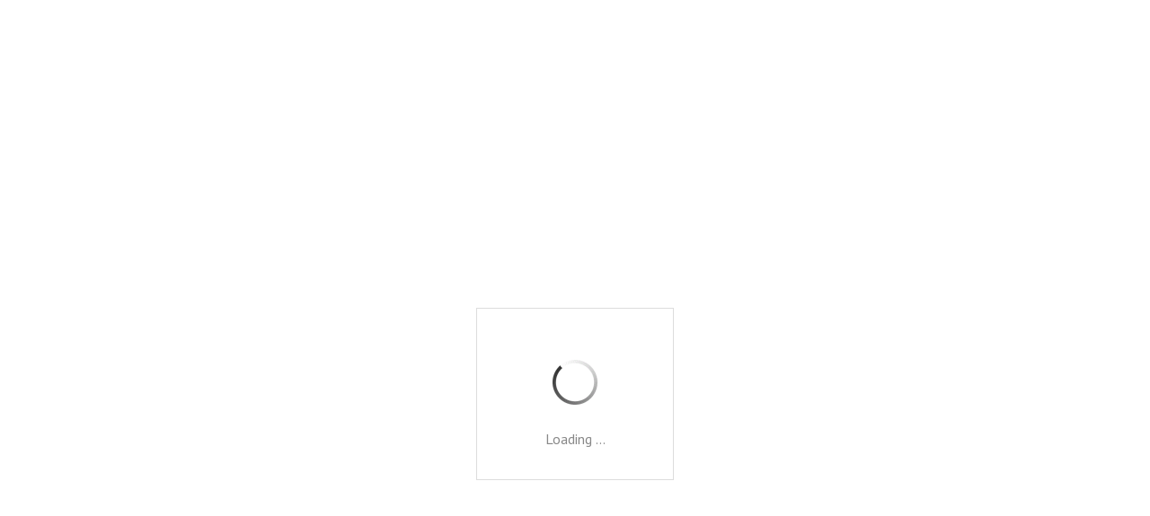

--- FILE ---
content_type: text/html; charset=utf-8
request_url: https://gallery.silkandthorn.com/-memoyeseengagement/sneakpeek
body_size: 21749
content:


<!DOCTYPE html>
<html xmlns="http://www.w3.org/1999/xhtml">
<head>
    <script type="text/javascript">
        var dataLayer = [];
    </script>

    <!-- Google tag (gtag.js) -->
<script async src="https://www.googletagmanager.com/gtag/js?id=G-WFQFFZ86BQ"></script>
<script>
  window.dataLayer = window.dataLayer || [];
  function gtag(){dataLayer.push(arguments);}
  gtag('js', new Date());

  //gtag('config', 'G-WFQFFZ86BQ');
</script>
<script type="text/javascript">
	window.dataLayer = window.dataLayer || [];
					<!-- Google Tag Manager -->
					(function(w,d,s,l,i){w[l]=w[l]||[];w[l].push({'gtm.start':
					new Date().getTime(),event:'gtm.js'});var f=d.getElementsByTagName(s)[0],
					j=d.createElement(s),dl=l!='dataLayer'?'&l='+l:'';j.async=true;j.src=
					'https://www.googletagmanager.com/gtm.js?id='+i+dl;f.parentNode.insertBefore(j,f);
					})(window,document,'script','dataLayer','GTM-NNR9KPB');
				<!-- End Google Tag Manager -->
</script>


<script type="text/javascript">

    try {
    if (location.href.indexOf("pic-time.com") >= 0)
        document.domain = "pic-time.com";
    } catch (e) { console.log(e) }



</script>
<script type="text/javascript"> /*ASP.userworkflows_user_projectarea_aspx*/
    var _PT_GUSERTOKEN_ = "";
    var _PT_LUSERTOKEN_ = "AAAAAPAAAAA8dsLNGVdL0vy0D5wjJ_HafGVSx_pYfcluMBpUphspuUcp_6ZGET1QflYThP0ExUyvO_5acINsUAcEzmGvUv-_DhQGlkm3czeBmhNHbRwkEQ,,";
    const _PT_GLOBAL_FlowDirectionRTL = false, _PT_GLOBAL_isMobile_ = false, _PT_GLOBAL_FlowDirection = _PT_GLOBAL_FlowDirectionRTL ? "right" : "left", _PT_GLOBAL_FlowAntiDirection = _PT_GLOBAL_FlowDirectionRTL ? "left" : "right";
    const _pictimeMyAccount = "us.pic-time.com", _pictimeMainDomain = "pic-time.com", _pictimeDataDomain = "https://pictimecloudaf.blob.core.windows.net", _pictimeScriptingDomain = "https://pictimecloudaf-pub-g3csanfebyefg3dm.a02.azurefd.net", _pictimeScriptingCodeDomain = "https://pictimecloudaf-pub-g3csanfebyefg3dm.a02.azurefd.net", _pictimeP2VersionFolder = "/pictures/scripts/platform2/resources/stores/4/environments/production/r3170", _pictimeRenderingDomain = "https://rendering.pic-time.com", _pictimeRenderingCDNDomain = "https://renderingcdn.pic-time.com", _pictimeDevMode = 0, _pictimeDevModeLabel = "", _pictimeSepecificCss = ["projectarea2","header2","vue_fw","vue_client","vue_aigallerysearch","vue_media"]; _pictimeScriptingPath = "/scripts/compiled"; _pictimeProxyDomain = "https://sslproxy.pic-time.com"; _pictimeJSPackMode = "none"; _pictimeJSTimestamp = "134132242445944350"; _pictimeStorageMapping = [{"storageId":0,"dataDomain":"https://pictimecloudaf.blob.core.windows.net","cdnDomain":"https://pictimecloudaf-pub-g3csanfebyefg3dm.a02.azurefd.net","cdnPlayerDomain":"https://pictimecloudaf-pub-p-ggduhqbughfcfbfs.a02.azurefd.net","cdnBackupDomain":"https://d149nuwo2kmxlq.cloudfront.net"},{"storageId":32,"dataDomain":"https://testing1eus1public.blob.core.windows.net","cdnDomain":"https://testing1eus1public-c7fdcngtcmafdzfp.a02.azurefd.net","cdnPlayerDomain":"https://testing1eus1public-p-cwduh8frenfkedbb.a02.azurefd.net","cdnBackupDomain":"https://d280y3nrxb1cf6.cloudfront.net"},{"storageId":33,"dataDomain":"https://testing2eus1public.blob.core.windows.net","cdnDomain":"https://testing2eus1public-hdcyh3dcbbbgb2ca.a02.azurefd.net","cdnPlayerDomain":"https://testing2eus1public-p-anhjbnf5dac6aec2.a02.azurefd.net","cdnBackupDomain":"https://ds3krqzq5md46.cloudfront.net"},{"storageId":134,"dataDomain":"https://testing1eus1account.blob.core.windows.net","cdnDomain":"https://testing1eus1account-g6deapdhhncmeyd2.a02.azurefd.net","cdnPlayerDomain":"https://testing1eus1account-g6deapdhhncmeyd2.a02.azurefd.net","cdnBackupDomain":"https://d2f7kl36zxnnd.cloudfront.net"},{"storageId":1,"dataDomain":"https://pictime1eus1public.blob.core.windows.net","cdnDomain":"https://pictime1eus1public-pub-ese2a2hyhubtebgg.a02.azurefd.net","cdnPlayerDomain":"https://pictime1eus1public-pub-p-hnf9dgfubjdhh6e3.a02.azurefd.net","cdnBackupDomain":"https://d2jqsnp1bdcl6w.cloudfront.net"},{"storageId":10,"dataDomain":"https://pictime2eus1public.blob.core.windows.net","cdnDomain":"https://pictime2eus1public-pub-fygydzeweaftaqee.a02.azurefd.net","cdnPlayerDomain":"https://pictime2eus1public-pub-p-g6fqb7gkh3bghrdg.a02.azurefd.net","cdnBackupDomain":"https://do2riotuztj9h.cloudfront.net"},{"storageId":11,"dataDomain":"https://pictime2neu1public.blob.core.windows.net","cdnDomain":"https://pictime2neu1public-pub-cacrh6buazapb4dg.a02.azurefd.net","cdnPlayerDomain":"https://pictime2neu1public-pub-p-h8bce9ejbdcadtgq.a02.azurefd.net","cdnBackupDomain":"https://d550jghm5ju3l.cloudfront.net"},{"storageId":12,"dataDomain":"https://pictime2seaus1public.blob.core.windows.net","cdnDomain":"https://pictime2seaus1public-pub-dpgtauede2fua8dc.a02.azurefd.net","cdnPlayerDomain":"https://pictime2seaus1public-pub-p-fgdbgwgmcgf4esc8.a02.azurefd.net","cdnBackupDomain":"https://d3fxiz1g6nswz6.cloudfront.net"},{"storageId":13,"dataDomain":"https://pictime4eus1public.blob.core.windows.net","cdnDomain":"https://pictime4eus1public-pub-gaarckh4evggbke2.a02.azurefd.net","cdnPlayerDomain":"https://pictime4eus1public-pub-p-bcb7cmechcc0bxh6.a02.azurefd.net","cdnBackupDomain":"https://d1rb2ixljzaexd.cloudfront.net"},{"storageId":14,"dataDomain":"https://pictime5eus1public.blob.core.windows.net","cdnDomain":"https://pictime5eus1public-pub-ethefgcadzcwgzem.a02.azurefd.net","cdnPlayerDomain":"https://pictime5eus1public-pub-p-ehg4dqavard8e4bj.a02.azurefd.net","cdnBackupDomain":"https://dg5o27dcc83pu.cloudfront.net"},{"storageId":15,"dataDomain":"https://pictime4neu1public.blob.core.windows.net","cdnDomain":"https://pictime4neu1public-pub-d2gua5c5f8dfgmem.a02.azurefd.net","cdnPlayerDomain":"https://pictime4neu1public-pub-p-hhbvf2h2h0ghgsb4.a02.azurefd.net","cdnBackupDomain":"https://d1ynhcusswxrgj.cloudfront.net"},{"storageId":16,"dataDomain":"https://pictime5neu1public.blob.core.windows.net","cdnDomain":"https://pictime5neu1public-pub-fbevadhjh6c7b2d9.a02.azurefd.net","cdnPlayerDomain":"https://pictime5neu1public-pub-p-a0apfshxfpc7b9gj.a02.azurefd.net","cdnBackupDomain":"https://d2ip5x9pbfjgm5.cloudfront.net"},{"storageId":17,"dataDomain":"https://pictime6eus1public.blob.core.windows.net","cdnDomain":"https://pictime6eus1public-pub-f5djhafrcqd3djf7.a02.azurefd.net","cdnPlayerDomain":"https://pictime6eus1public-pub-p-bxbxc5etc6ehdjd6.a02.azurefd.net","cdnBackupDomain":"https://d2uin6xcofn714.cloudfront.net"},{"storageId":18,"dataDomain":"https://pictime7eus1public.blob.core.windows.net","cdnDomain":"https://pictime7eus1public-pub-hdf3hecqdpaqeuev.a02.azurefd.net","cdnPlayerDomain":"https://pictime7eus1public-pub-p-hjawaqb8eyakekd7.a02.azurefd.net","cdnBackupDomain":"https://d2h1dq9y9qnwnt.cloudfront.net"},{"storageId":2,"dataDomain":"https://pass1eus1public.blob.core.windows.net","cdnDomain":"https://pass1eus1public-pub-dahhcpe5eyb0g2hs.a02.azurefd.net","cdnPlayerDomain":"https://pass1eus1public-pub-p-a2ffarged9emdggz.a02.azurefd.net","cdnBackupDomain":"https://d223awgs9hfc1g.cloudfront.net"},{"storageId":20,"dataDomain":"https://pass2eus1public.blob.core.windows.net","cdnDomain":"https://pass2eus1public-pub-bdf3cccqepfbetgb.a02.azurefd.net","cdnPlayerDomain":"https://pass2eus1public-pub-p-c8cebbf6hae8g3bv.a02.azurefd.net","cdnBackupDomain":"https://d7qeo0a9vw8n.cloudfront.net"},{"storageId":21,"dataDomain":"https://pass3eus1public.blob.core.windows.net","cdnDomain":"https://pass3eus1public-pub-etg7d0def0d6d9ad.a02.azurefd.net","cdnPlayerDomain":"https://pass3eus1public-pub-p-hygtbmbmc9hucpg4.a02.azurefd.net","cdnBackupDomain":"https://dvihdiyfw53fm.cloudfront.net"},{"storageId":4,"dataDomain":"https://lifetouch1eus1public.blob.core.windows.net","cdnDomain":"https://lifetouch1eus1public-pub-h2hraahyeugwgmb0.a02.azurefd.net","cdnPlayerDomain":"https://lifetouch1eus1public-pub-p-ebh6a4apg6h5ccc7.a02.azurefd.net","cdnBackupDomain":"https://dvvajtawphb20.cloudfront.net"},{"storageId":40,"dataDomain":"https://lifetouch2eus1public.blob.core.windows.net","cdnDomain":"https://lifetouch2eus1public-pub-h7gdetadgmfgd8hr.a02.azurefd.net","cdnPlayerDomain":"https://lifetouch2eus1public-pub-p-amc8ergjdpb4a5gs.a02.azurefd.net","cdnBackupDomain":"https://d3s5r0j59iyw4d.cloudfront.net"},{"storageId":100,"dataDomain":"https://pcpisalive3public.blob.core.windows.net","cdnDomain":"https://pcpisalive3public.blob.core.windows.net","cdnPlayerDomain":"https://pcpisalive3public.blob.core.windows.net","cdnBackupDomain":"https://pcpisalive3public.blob.core.windows.net"},{"storageId":101,"dataDomain":"https://pcpisalive2public.blob.core.windows.net","cdnDomain":"https://pcpisalive2public.blob.core.windows.net","cdnPlayerDomain":"https://pcpisalive2public.blob.core.windows.net","cdnBackupDomain":"https://pcpisalive2public.blob.core.windows.net"},{"storageId":102,"dataDomain":"https://pictime1eus1account.blob.core.windows.net","cdnDomain":"https://pictime1eus1account-acc-ang0fbefejfbdaem.a02.azurefd.net","cdnPlayerDomain":"https://pictime1eus1account-acc-ang0fbefejfbdaem.a02.azurefd.net","cdnBackupDomain":"https://dxxvyomh3errj.cloudfront.net"},{"storageId":103,"dataDomain":"https://pass1eus1account.blob.core.windows.net","cdnDomain":"https://pass1eus1account-acc-dwc8amembjhfgzcn.a02.azurefd.net","cdnPlayerDomain":"https://pass1eus1account-acc-dwc8amembjhfgzcn.a02.azurefd.net","cdnBackupDomain":"https://djcvujb5riwuz.cloudfront.net"},{"storageId":111,"dataDomain":"https://pictime1neu1account.blob.core.windows.net","cdnDomain":"https://pictime1neu1account-acc-abgbbdfycfafc2f5.a02.azurefd.net","cdnPlayerDomain":"https://pictime1neu1account-acc-abgbbdfycfafc2f5.a02.azurefd.net","cdnBackupDomain":"https://d2p3lc7ul87x8c.cloudfront.net"},{"storageId":112,"dataDomain":"https://pictime1seaus1account.blob.core.windows.net","cdnDomain":"https://pictime1seaus1account-acc-e7e2dhbqamaehvat.a02.azurefd.net","cdnPlayerDomain":"https://pictime1seaus1account-acc-e7e2dhbqamaehvat.a02.azurefd.net","cdnBackupDomain":"https://d2f0ke8krvqa05.cloudfront.net"},{"storageId":120,"dataDomain":"https://pictime1system.blob.core.windows.net","cdnDomain":"https://uploaderconfigcdn.pic-time.com","cdnPlayerDomain":"https://uploaderconfigcdn.pic-time.com","cdnBackupDomain":"https://uploaderconfigcdnbackup.pic-time.com"},{"storageId":130,"dataDomain":"https://pictime1settings.blob.core.windows.net","cdnDomain":"https://pictime1settings-settings-e4afc4ebhqhddgap.a02.azurefd.net","cdnPlayerDomain":"https://pictime1settings-settings-e4afc4ebhqhddgap.a02.azurefd.net","cdnBackupDomain":"https://d3owicsozzljnb.cloudfront.net"},{"storageId":200,"dataDomain":"https://pictime1wus1public.blob.core.windows.net","cdnDomain":"https://pictime1wus1public-pub-evbbdkh5cjbtgfh3.a02.azurefd.net","cdnPlayerDomain":"https://pictime1wus1public-pub-p-cqcshyhkhmgeg7a5.a02.azurefd.net","cdnBackupDomain":"https://djpxcr50jtb96.cloudfront.net"},{"storageId":501,"dataDomain":"https://pass1eus2video.blob.core.windows.net","cdnDomain":"https://pass1eus2video-vid-f5b4bvcfhrc4dgfj.a02.azurefd.net","cdnPlayerDomain":"https://pass1eus2video-vid-f5b4bvcfhrc4dgfj.a02.azurefd.net","cdnBackupDomain":"https://d15f5ja1528ct0.cloudfront.net"},{"storageId":502,"dataDomain":"https://pictime1eus2video.blob.core.windows.net","cdnDomain":"https://pictime1eus2video-vid-etc7bgaphxcxc3ad.a02.azurefd.net","cdnPlayerDomain":"https://pictime1eus2video-vid-etc7bgaphxcxc3ad.a02.azurefd.net","cdnBackupDomain":"https://dw1yz917hch10.cloudfront.net"},{"storageId":503,"dataDomain":"https://pictime1neu1video.blob.core.windows.net","cdnDomain":"https://pictime1neu1video-vid-b2brehe9efcbdfd3.a02.azurefd.net","cdnPlayerDomain":"https://pictime1neu1video-vid-b2brehe9efcbdfd3.a02.azurefd.net","cdnBackupDomain":"https://d1zs7rvkhk74gg.cloudfront.net"},{"storageId":504,"dataDomain":"https://pictime1seaus1video.blob.core.windows.net","cdnDomain":"https://pictime1seaus1video-vid-f7evepa7c6exf9an.a02.azurefd.net","cdnPlayerDomain":"https://pictime1seaus1video-vid-f7evepa7c6exf9an.a02.azurefd.net","cdnBackupDomain":"https://d1frtqz6l61y4l.cloudfront.net"},{"storageId":505,"dataDomain":"https://pictime2eus2video.blob.core.windows.net","cdnDomain":"https://pictime2eus2video-vid-d7fhdcfrg0ajgbaz.a02.azurefd.net","cdnPlayerDomain":"https://pictime2eus2video-vid-d7fhdcfrg0ajgbaz.a02.azurefd.net","cdnBackupDomain":"https://dsk1oi1oz4hq3.cloudfront.net"},{"storageId":506,"dataDomain":"https://pictime1eus1video.blob.core.windows.net","cdnDomain":"https://pictime1eus1video-vid-b6hdgkfgc3fmezhd.a02.azurefd.net","cdnPlayerDomain":"https://pictime1eus1video-vid-b6hdgkfgc3fmezhd.a02.azurefd.net","cdnBackupDomain":"https://d1249b47aalla0.cloudfront.net"},{"storageId":532,"dataDomain":"https://testing1eus2video.blob.core.windows.net","cdnDomain":"https://testing1eus2video-v-fmamb0bpe2exgka0.a02.azurefd.net","cdnPlayerDomain":"https://testing1eus2video-v-fmamb0bpe2exgka0.a02.azurefd.net","cdnBackupDomain":"https://d2k3yaswvcko4z.cloudfront.net"},{"storageId":533,"dataDomain":"https://testing1eus1video.blob.core.windows.net","cdnDomain":"https://testing1eus1video-v-hee7f3ech2hfexbj.a02.azurefd.net","cdnPlayerDomain":"https://testing1eus1video-v-hee7f3ech2hfexbj.a02.azurefd.net","cdnBackupDomain":"https://d3lopm1hrtxtez.cloudfront.net"}];
    const _useWebApiForService = null;
</script>
<script src="//pictimecloudaf-pub-g3csanfebyefg3dm.a02.azurefd.net/pictures/scripts/jquery-1.12.4.modified.js?ts=10/17/2022 9:32:47 AM" type="text/javascript"></script>
<script src="//pictimecloudaf-pub-g3csanfebyefg3dm.a02.azurefd.net/pictures/scripts/serialscroll/jquery.scrollto-min.js?ts=8/17/2015 9:50:53 AM" type="text/javascript"></script>
<script src="//pictimecloudaf-pub-g3csanfebyefg3dm.a02.azurefd.net/pictures/scripts/serialscroll/jquery.serialscroll-min.js?ts=8/17/2015 9:50:53 AM" type="text/javascript"></script>
<script src="//pictimecloudaf-pub-g3csanfebyefg3dm.a02.azurefd.net/pictures/scripts/slimscroll/slimscroll.min.js?ts=8/17/2015 9:50:53 AM" type="text/javascript"></script>
<script src="//pictimecloudaf-pub-g3csanfebyefg3dm.a02.azurefd.net/pictures/scripts/jquery-ui-1.13.2.modified.js?ts=10/14/2022 9:03:45 AM" type="text/javascript"></script>
<script src="//pictimecloudaf-pub-g3csanfebyefg3dm.a02.azurefd.net/pictures/scripts/parallax.1.5.min.js?ts=8/23/2018 12:46:57 PM" type="text/javascript"></script>
<script src="//pictimecloudaf-pub-g3csanfebyefg3dm.a02.azurefd.net/pictures/scripts/protobuf.js?ts=11/8/2023 11:25:44 AM" type="text/javascript"></script>
<link rel="stylesheet" type="text/css" href="//pictimecloudaf-pub-g3csanfebyefg3dm.a02.azurefd.net/pictures/webfonts/701366/550D4A6EF889DED55.css?ts=1/13/2026 9:47:23 AM" />

<script src="https://pictimecloudaf-pub-g3csanfebyefg3dm.a02.azurefd.net/pictures/scripts/compiled/frontend_base.js?Ts=1/15/2026 11:49:58 AM" type="text/javascript"></script>
<script src="https://pictimecloudaf-pub-g3csanfebyefg3dm.a02.azurefd.net/pictures/scripts/compiled/pack_projectbase.js?Ts=1/15/2026 11:50:01 AM" type="text/javascript"></script>
<script src="https://pictimecloudaf-pub-g3csanfebyefg3dm.a02.azurefd.net/pictures/scripts/compiled/vue_fw.js?Ts=1/15/2026 11:50:02 AM" type="text/javascript"></script>
<script src="https://pictimecloudaf-pub-g3csanfebyefg3dm.a02.azurefd.net/pictures/scripts/compiled/vue_client.js?Ts=1/15/2026 11:50:02 AM" type="text/javascript"></script>
<script src="https://pictimecloudaf-pub-g3csanfebyefg3dm.a02.azurefd.net/pictures/scripts/compiled/vue_aigallerysearch.js?Ts=1/15/2026 11:50:02 AM" type="text/javascript"></script>
<script src="https://pictimecloudaf-pub-g3csanfebyefg3dm.a02.azurefd.net/pictures/scripts/compiled/vue_media.js?Ts=1/15/2026 11:50:03 AM" type="text/javascript"></script>



<title>Memo + Yese Engagement</title>
<meta property="og:title" content="Memo + Yese Engagement" />
<meta property="og:image" content="https://pictimecloudaf-m.azureedge.net/pictures/10/824/10824183/homepage/homepage.jpg?rs=131958882943017981" />
<meta property="og:description" content="Silk &amp; Thorn,Memo + Yese Engagement,Winter engagement session in Sioux City Iowa" />
<meta name="description" content="Memo + Yese Engagement"/>
<meta name="keywords" content="Silk &amp; Thorn,Memo + Yese Engagement,Winter engagement session in Sioux City Iowa"/>
<meta name="author" content="Silk &amp; Thorn"/>
<script type="application/ld+json">
    {
    "@context": "http://schema.org",
    "@type": "Organization",
    "url": "https://silkandthorn.com",
    "name":"Silk &amp; Thorn",
    "contactPoint": [{
    "@type": "ContactPoint",
    "telephone": "4024040622",
    "contactType": "customer service"
    }]
    }
</script>
<title>

</title></head>
<body>
    <link rel="SHORTCUT ICON" href="/favicon.ico" />
<script>
// We pre-filled your app ID in the widget URL: 'https://widget.intercom.io/widget/pff5uqfr'
(function(){var w=window;var ic=w.Intercom;if(typeof ic==="function"){ic('reattach_activator');ic('update',w.intercomSettings);}else{var d=document;var i=function(){i.c(arguments);};i.q=[];i.c=function(args){i.q.push(args);};w.Intercom=i;var l=function(){var s=d.createElement('script');s.type='text/javascript';s.async=true;s.src='https://widget.intercom.io/widget/pff5uqfr';var x=d.getElementsByTagName('script')[0];x.parentNode.insertBefore(s,x);};if(document.readyState==='complete'){l();}else if(w.attachEvent){w.attachEvent('onload',l);}else{w.addEventListener('load',l,false);}}})();
</script>

<script type="text/javascript">
var needLoadChat=true;  
var needLoadGA=true; 
var needLoadGTM=true; 
var hideChat = false;
var userType = '';
var firstProject=0;
var uploaderDownload=0;


</script>

<script type="text/javascript">

_blockChatSupport = function()
	{
		needLoadChat=false;
		Intercom('shutdown');
	}
_onLoadPtCustomEvent = function(pageName, type, userId){
	if (initParams.accountId == 125154 || window.location.search.toLowerCase().indexOf('rendermode') > -1)
	{
		Intercom('shutdown');
		return;
	}
	if (needLoadChat)
	{
		if (initParams.user == null)
		{
			if (initParams.lockemail == null)
				userType = 'Unknown';
			else
				userType = 'Photographer';
		}
		else
		{ 
			if (initParams.user?.type == null)
			{
				if (initParams.lockemail == null && initParams.user?.signUpDate == null)
					userType = 'Unknown';
				else
					userType = 'Photographer';
			}
			else
				switch (_pt$.getUserType()) {
				case 1:
					userType = 'Photographer';
					break;
				case 2:
					userType = 'Gallery Owner';
					break;
				case 3:
					userType = 'Gallery Guest';
					break;
				case 4:
					userType = 'Gallery Temp Guest';
					break;
				case 20:
					userType = 'Photographer Invited';
					break;
				case 111:
					userType = 'Vendor';
					break;
				case 6:
					userType = 'Support';
					break;
				default:
					userType = '';
					break;
				} 
		}
		if (initParams.user == null)
			window.Intercom("boot", {
		  		api_base: "https://api-iam.intercom.io",
		  		app_id: "pff5uqfr",
		  		name: initParams.lockemail,
		  		email: initParams.lockemail,
				hide_default_launcher: initParams.isFreeAccount,
				user_hash: initParams.intercomIdentityHash
			});
		else
			window.Intercom("boot", {
		  		api_base: "https://api-iam.intercom.io",
		  		app_id: "pff5uqfr",
				hide_default_launcher: initParams.isFreeAccount,
		  		name: initParams.user?.userName,
		  		email: initParams.user?.email,
				user_hash: initParams.intercomIdentityHash,
				local_user_id: initParams.user?.id,
				user_type: userType,
				current_company_id: initParams.accountId,
				'company': {
    					'id': initParams.accountId
					}
			});
		
		needLoadChat = false; 
	}
	if (needLoadGA)
	{
		if (initParams.user == null || initParams.user?.guserId == null)
		{
			// window.dataLayer = window.dataLayer || [];
			// function gtag(){dataLayer.push(arguments);}
			// gtag('js', new Date());
			gtag('config', 'G-WFQFFZ86BQ', {'pt_user_type': userType});
		}
		else
		{
			// window.dataLayer = window.dataLayer || [];
			// function gtag(){dataLayer.push(arguments);}
			// gtag('js', new Date());
			gtag('config', 'G-WFQFFZ86BQ', {'user_id': initParams.user?.guserId, 'pt_user_type': userType});
		}
		needLoadGA = false; 
	}
	switch (pageName) {
		case '/v/user/3gallery':			
			hideChat = true;
			if (needLoadGTM)
			{
				needLoadGTM = false;
				window.dataLayer = window.dataLayer || []; window.dataLayer.push({ 'userId': initParams.user?.id });
				window.dataLayer.push({ 'pt_user_type': userType });
				window.dataLayer.push({ 'pt_gallery_category': _pt$.currentGallery.galleryMeta.category});
				window.dataLayer.push({'accountId': initParams.accountId});
				window.dataLayer.push({'interface': 'client'});
			}
			break;
		case '/v/user/store/catalog':			
			if (needLoadGTM)
			{
				needLoadGTM = false;
				window.dataLayer = window.dataLayer || []; window.dataLayer.push({ 'userId': initParams.user?.id });
				window.dataLayer.push({ 'pt_user_type': userType });
				window.dataLayer.push({ 'pt_gallery_category': _pt$.currentGallery.galleryMeta.category});
				window.dataLayer.push({'accountId': initParams.accountId});
				window.dataLayer.push({'interface': 'client'});
				window.dataLayer.push({'event': 'pt_load'});
			}
			if (typeof _pt$.userInfo.itemsInCart != 'undefined')
				Intercom('update', {
							'email': initParams.user?.email,
				    			'has_items_in_cart': _pt$.userInfo.itemsInCart > 0 ? true : false
						});
			break;
		default:

			break;
	}
	resDownloadPolicy = "";		
	
	if (typeof _pt$.currentGallery != 'undefined' && _pt$.currentGallery)
	{
		var downloadpolicy = _pt$.getDownloadPolicy(_pt$.currentGallery.galleryMeta.downloadPolicy);
		if (downloadpolicy.hasHighRes && downloadpolicy.hasLowRes)
			resDownloadPolicy = 'Can download both hi-res & low-res';
		else if (downloadpolicy.hasHighRes && !downloadpolicy.hasLowRes)
			resDownloadPolicy = 'Can download hi-res';
		else if (!downloadpolicy.hasHighRes && downloadpolicy.hasLowRes && downloadpolicy.hasBuy)
			resDownloadPolicy = 'Can download low-res and Purchase hi-res';
		else if (!downloadpolicy.hasHighRes && !downloadpolicy.hasLowRes && downloadpolicy.hasBuy)
			resDownloadPolicy = 'Can purchase hi-res';
		else if (!downloadpolicy.hasHighRes && downloadpolicy.hasLowRes && !downloadpolicy.hasBuy)
			resDownloadPolicy = 'Can download low-res';

		Intercom('update', {
							'email': initParams.user?.email,
				    			'download_policy': resDownloadPolicy,
							'photographer_project_URL': document.location.href.slice(0,document.location.href.indexOf('.com'))+'.com/professional#dash|prj_' + initParams.projectId
						});
	}
		
}
       
</script>

    

    <div id="gallery3" class="gallery3"></div>

    <form method="post" action="./sneakpeek" id="form1">
<div class="aspNetHidden">
<input type="hidden" name="__VIEWSTATE" id="__VIEWSTATE" value="" />
</div>

<div class="aspNetHidden">

	<input type="hidden" name="__VIEWSTATEENCRYPTED" id="__VIEWSTATEENCRYPTED" value="" />
</div></form>
    <script type="text/javascript">
        

        var initParams = {"noCDN":false,"projectaccesscode":"","storeId":4,"accountId":77424,"brandId":76654,"guiMyAccountOnPanel":false,"accessId":"696dac94ed216285f13a1203","projectType":0,"guiType":2,"favoriteUserJobId":1277502980,"storeUserJobId":1277502981,"prjStatus":20,"accountLocalization":"133814539600000000","loginGUserFailCode":null,"loginUserFailCode":null,"legacyUserJobId":-1,"legacyUserJobStatus":-1,"externalRefId":null,"userScopeTS":-1,"sneakpeekTS":132152906750000000,"projectId":10824183,"locale":"en-US","orientationUserJobId":null,"specialAllowedPhotoDownload":null,"galleryTimeStamp":"133530398430000000","aiPersonTimeStamp":0,"storeTimeStamp":"134132302970000","myopTimestamp":"1072590498240000000","galleryType":2,"galleryNav":20,"visitCounter":153,"userId":653366267,"downloadPolicy":{"freeDownloadsCount":0,"freeDownloadsActive":false,"videoDownloadResolution":null,"hiresScope":100,"lowresScope":0,"isDirect":false,"sceneIds":null,"hiresSampling":0,"lowresSampling":0,"boundWidth":2000,"boundHeight":2000},"pricingId":0,"bcUser":null,"projectIdImpersonate":null,"guiLoginAccessCodeSupport":false,"fullRenderedGallery":false,"analyticsMarking":null,"slideshowView":null,"featuredVideoView":null,"user":{"id":653366267,"guserId":null,"userName":"","email":"","type":4,"isGUser":false,"isPhotographer":false},"externalLinks":[{"brandId":76654,"www":true,"facebook":true,"instagram":true,"twitter":false,"customCss":true}],"storeCoverIdOverride":null,"isBetaAccount":false,"betaFeatures":["PricingWizard","MyopCloud","CastSupport","MainClientInviteURL","TierdPricingPOC","OrderTracking","MobileUpload","ContextCluster","FaceScan","AIPerson","Video","Vendors","AutoBeatMatch","VideoOptimizedFlow","SignupMyop","SignupMyopMobile","ZipPackageAsyncDownload","ForceStripe3","MyOP","PriceListMyop","DCEvents","VendorsIntegration"],"selectiveFeaturesList":["AIPerson"],"hostingInfo":{"conversions":{"USD_USD":1.02,"USD_ARS":1442.0062,"USD_AUD":1.492582,"USD_BHD":0.376988,"USD_BOB":6.92418,"USD_BRL":5.3695,"USD_GBP":0.747379,"USD_BND":1.290239,"USD_BGN":1.684616,"USD_CAD":1.389128,"USD_XOF":565.01243,"USD_CLP":884.955752,"USD_CNY":6.9695,"USD_COP":3689.246653,"USD_CRC":495.72848,"USD_CZK":20.91455,"USD_DKK":6.435836,"USD_DOP":63.908878,"USD_AED":3.6725,"USD_XCD":2.70255,"USD_EGP":47.2402,"USD_EUR":0.861356,"USD_XPF":102.7871,"USD_GTQ":7.683195,"USD_HKD":7.799414,"USD_HUF":331.913246,"USD_INR":90.668642,"USD_IDR":16902.067823,"USD_ISK":125.94,"USD_ILS":3.140125,"USD_JPY":158.3907,"USD_KES":129.0,"USD_KWD":0.30813,"USD_MYR":4.059,"USD_MVR":15.45,"USD_MXN":17.663307,"USD_MAD":9.239133,"USD_MZN":63.909994,"USD_TWD":31.557501,"USD_NZD":1.737469,"USD_NGN":1424.57,"USD_NOK":10.11612,"USD_PYG":6767.466225,"USD_PEN":3.366632,"USD_PHP":59.377494,"USD_PLN":3.628994,"USD_QAR":3.663604,"USD_RON":4.3842,"USD_SGD":1.288085,"USD_ZAR":16.360104,"USD_KRW":1472.610084,"USD_SEK":9.229509,"USD_CHF":0.802504,"USD_TTD":6.801842,"USD_TRY":43.2784,"USD_UGX":3557.298173,"USD_VND":26274.303731,"EUR_USD":1.1609601604911326,"EUR_ARS":1674.1117493812083,"EUR_AUD":1.7328282382661757,"EUR_BHD":0.43766804898323108,"EUR_BOB":8.03869712406949,"EUR_BRL":6.2337755817571372,"EUR_GBP":0.86767724378770217,"EUR_BND":1.4979160765119184,"EUR_BGN":1.9557720617259298,"EUR_CAD":1.6127222658227258,"EUR_XOF":655.95692141228483,"EUR_CLP":1027.3983718694708,"EUR_CNY":8.0913118385429481,"EUR_COP":4283.0683863582535,"EUR_CRC":575.52101570082516,"EUR_CZK":24.280959324599817,"EUR_DKK":7.4717491954546089,"EUR_DOP":74.195661259688208,"EUR_AED":4.2636261894036842,"EUR_XCD":3.1375528817353104,"EUR_EGP":54.8439901736332,"EUR_EUR":1.02,"EUR_XPF":119.33172811241809,"EUR_GTQ":8.9198833002846687,"EUR_HKD":9.0548089291767866,"EUR_HUF":385.33805534529279,"EUR_INR":105.26268116783305,"EUR_IDR":19622.627372422088,"EUR_ISK":146.21132261225324,"EUR_ILS":3.6455600239622177,"EUR_JPY":183.88529249230285,"EUR_KES":149.7638607033561,"EUR_KWD":0.35772665425213268,"EUR_MYR":4.7123372914335073,"EUR_MVR":17.936834479587997,"EUR_MXN":20.506395729524144,"EUR_MAD":10.72626533047892,"EUR_MZN":74.196956891227316,"EUR_TWD":36.637001425659072,"EUR_NZD":2.0171322890883676,"EUR_NGN":1653.8690158308527,"EUR_NOK":11.744412298747557,"EUR_PYG":7856.7586746943189,"EUR_PEN":3.9085256270345825,"EUR_PHP":68.934904963801259,"EUR_PLN":4.2131174566613572,"EUR_QAR":4.2532982878159551,"EUR_RON":5.0898815356252234,"EUR_SGD":1.4954153683262204,"EUR_ZAR":18.993428965491621,"EUR_KRW":1709.6416394615,"EUR_SEK":10.715092249894353,"EUR_CHF":0.93167517263477584,"EUR_TTD":7.8966675799553254,"EUR_TRY":50.244498209799431,"EUR_UGX":4129.8814578408928,"EUR_VND":30503.419876334523,"GBP_USD":1.3380092295876658,"GBP_ARS":1929.4176047226374,"GBP_AUD":1.9970884919164174,"GBP_BHD":0.50441342344379492,"GBP_BOB":9.2646167473263219,"GBP_BRL":7.1844405582709712,"GBP_GBP":1.02,"GBP_BND":1.72635169037396,"GBP_BGN":2.254031756311055,"GBP_CAD":1.8586660850786547,"GBP_XOF":755.9918461717549,"GBP_CLP":1184.0789639526934,"GBP_CNY":9.325255325611236,"GBP_COP":4936.2460719394039,"GBP_CRC":663.28928160946452,"GBP_CZK":27.983860932672712,"GBP_DKK":8.6112079681125646,"GBP_DOP":85.510668616592113,"GBP_AED":4.9138388956607022,"GBP_XCD":3.6160368434221457,"GBP_EGP":63.207823607567249,"GBP_EUR":1.1525022779607135,"GBP_XPF":137.53008848255035,"GBP_GTQ":10.280185822721805,"GBP_HKD":10.435687917375253,"GBP_HUF":444.10298657040136,"GBP_INR":121.31547983017987,"GBP_IDR":22615.122746290705,"GBP_ISK":168.5088823742706,"GBP_ILS":4.2015162320589683,"GBP_JPY":211.92821848085109,"GBP_KES":172.60319061680886,"GBP_KWD":0.41228078391284745,"GBP_MYR":5.4309794628963353,"GBP_MVR":20.672242597129433,"GBP_MXN":23.633667791040423,"GBP_MAD":12.362045227387979,"GBP_MZN":85.512161834892325,"GBP_TWD":42.224227600721989,"GBP_NZD":2.324749558122452,"GBP_NGN":1906.0878081937008,"GBP_NOK":13.535461927616376,"GBP_PYG":9054.9322699727982,"GBP_PEN":4.5045846886251821,"GBP_PHP":79.447635001786239,"GBP_PLN":4.8556274661182615,"GBP_QAR":4.90193596555429,"GBP_RON":5.8661000643582435,"GBP_SGD":1.7234696184934282,"GBP_ZAR":21.889970149014086,"GBP_KRW":1970.3658839758675,"GBP_SEK":12.349168226562426,"GBP_CHF":1.07375775878102,"GBP_TTD":9.1009273741970258,"GBP_TRY":57.906898641786825,"GBP_UGX":4759.6977878693406,"GBP_VND":35155.260893067636,"AUD_USD":0.66997994080057244,"AUD_ARS":966.11522851005839,"AUD_AUD":1.02,"AUD_BHD":0.25257439792252617,"AUD_BOB":4.639061706492507,"AUD_BRL":3.5974572921286736,"AUD_GBP":0.500728938175591,"AUD_BND":0.86443424883858966,"AUD_BGN":1.128658927951697,"AUD_CAD":0.93068789520441753,"AUD_XOF":378.54699440298754,"AUD_CLP":592.902602336086,"AUD_CNY":4.6694251974095895,"AUD_COP":2471.72125417565,"AUD_CRC":332.12813768355772,"AUD_CZK":14.012328970870611,"AUD_DKK":4.3118810222821926,"AUD_DOP":42.817666299071007,"AUD_AED":2.460501332590102,"AUD_XCD":1.810654289010587,"AUD_EGP":31.6499863994072,"AUD_EUR":0.57709124188821781,"AUD_XPF":68.8652951730625,"AUD_GTQ":5.1475865312592539,"AUD_HKD":5.2254509299991554,"AUD_HUF":222.37521690600585,"AUD_INR":60.746171399628295,"AUD_IDR":11324.0463994608,"AUD_ISK":84.377273744424087,"AUD_ILS":2.1038207616063973,"AUD_JPY":106.11859180936123,"AUD_KES":86.427412363273845,"AUD_KWD":0.20644091915888038,"AUD_MYR":2.7194485797095234,"AUD_MVR":10.351190085368843,"AUD_MXN":11.834061378202335,"AUD_MAD":6.1900337803886156,"AUD_MZN":42.818413996684939,"AUD_TWD":21.142892651794003,"AUD_NZD":1.1640693777628297,"AUD_NGN":954.43332426627137,"AUD_NOK":6.7775974787314865,"AUD_PYG":4534.0666207953736,"AUD_PEN":2.2555759080573128,"AUD_PHP":39.781729915006345,"AUD_PLN":2.4313531852856323,"AUD_QAR":2.45454119103674,"AUD_RON":2.9373260564578696,"AUD_SGD":0.86299111204610524,"AUD_ZAR":10.960941509411208,"AUD_KRW":986.61921690064594,"AUD_SEK":6.18358589343835,"AUD_CHF":0.53766158241222251,"AUD_TTD":4.5570977004948467,"AUD_TRY":28.995659869943491,"AUD_UGX":2383.3184193565244,"AUD_VND":17603.256458271637,"CAD_USD":0.71987606613645394,"CAD_ARS":1038.0657506003768,"CAD_AUD":1.0744740585460808,"CAD_BHD":0.27138463842064953,"CAD_BOB":4.9845514596207119,"CAD_BRL":3.86537453711969,"CAD_GBP":0.53802025443299684,"CAD_BND":0.92881217569583219,"CAD_BGN":1.2127147390305284,"CAD_CAD":1.02,"CAD_XOF":406.7389254265986,"CAD_CLP":637.05846545458735,"CAD_CNY":5.0171762429380165,"CAD_COP":2655.8003675687196,"CAD_CRC":356.86306805420378,"CAD_CZK":15.055883979014173,"CAD_DKK":4.6330043019793719,"CAD_DOP":46.006471685834569,"CAD_AED":2.6437448528861274,"CAD_XCD":1.9455010625370737,"CAD_EGP":34.007089339499316,"CAD_EUR":0.62006956882303144,"CAD_XPF":73.9939731975743,"CAD_GTQ":5.5309481919592729,"CAD_HKD":5.6146114684895849,"CAD_HUF":238.93640182906114,"CAD_INR":65.27018532489447,"CAD_IDR":12167.39409399278,"CAD_ISK":90.661191769225013,"CAD_ILS":2.2605008321767324,"CAD_JPY":114.02167402859925,"CAD_KES":92.864012531602569,"CAD_KWD":0.22181541225862558,"CAD_MYR":2.9219769524478667,"CAD_MVR":11.122085221808213,"CAD_MXN":12.71539195812049,"CAD_MAD":6.6510307185514952,"CAD_MZN":46.007275067524375,"CAD_TWD":22.717489676977213,"CAD_NZD":1.2507623487540385,"CAD_NGN":1025.5138475360081,"CAD_NOK":7.2823526701643049,"CAD_PYG":4871.7369637643187,"CAD_PEN":2.4235578002891023,"CAD_PHP":42.7444367977609,"CAD_PLN":2.6124259247527948,"CAD_QAR":2.6373408354017771,"CAD_RON":3.1560806491554416,"CAD_SGD":0.92726156264937432,"CAD_ZAR":11.777247309103265,"CAD_KRW":1060.0967542227929,"CAD_SEK":6.6441026312909974,"CAD_CHF":0.57770342257876883,"CAD_TTD":4.89648326144171,"CAD_TRY":31.15508434067991,"CAD_UGX":2560.813814853635,"CAD_VND":18914.242410346636,"NOK_USD":0.098852129077156056,"NOK_ARS":147.58953434337255,"NOK_AUD":0.15245212523203266,"NOK_BHD":0.038260641179937195,"NOK_BOB":0.70163594767719706,"NOK_BRL":0.54290900747000337,"NOK_GBP":0.074829832558952369,"NOK_BND":0.13026304799720959,"NOK_BGN":0.16922413835972097,"NOK_CAD":0.14042280866320259,"NOK_XOF":56.777726324903895,"NOK_CLP":96.612665505475775,"NOK_CNY":0.722917952354233,"NOK_COP":395.29955964661724,"NOK_CRC":51.151616599569884,"NOK_CZK":2.1041742082676347,"NOK_DKK":0.64608318295799638,"NOK_DOP":6.4374316308521182,"NOK_AED":0.37270350956297837,"NOK_XCD":0.2742681742054261,"NOK_EGP":4.89462969001318,"NOK_EUR":0.086557129891714546,"NOK_XPF":10.329007841438278,"NOK_GTQ":0.77848015517456082,"NOK_HKD":0.78911151644203481,"NOK_HUF":33.82124297356205,"NOK_INR":8.9569360757410657,"NOK_IDR":1666.0541448638921,"NOK_ISK":12.394357964037182,"NOK_ILS":0.338841530933072,"NOK_JPY":14.972518750107195,"NOK_KES":13.106782371697388,"NOK_KWD":0.030994318161636517,"NOK_MYR":0.42674424988763082,"NOK_MVR":1.5537347124327296,"NOK_MXN":1.8722129820167639,"NOK_MAD":0.91441996728733854,"NOK_MZN":6.4859030796321013,"NOK_TWD":3.0728123115868322,"NOK_NZD":0.170377616396397,"NOK_NGN":152.49840237304309,"NOK_NOK":1.02,"NOK_PYG":725.5927887630171,"NOK_PEN":0.35387267108511877,"NOK_PHP":5.8127540612504349,"NOK_PLN":0.36816073837208185,"NOK_QAR":0.37067807276410625,"NOK_RON":0.43850635656110915,"NOK_SGD":0.13017150856477233,"NOK_ZAR":1.7649968636073621,"NOK_KRW":140.91013100997731,"NOK_SEK":0.94595408394247149,"NOK_CHF":0.080868390551060279,"NOK_TTD":0.690386238558459,"NOK_TRY":4.1989751642965372,"NOK_UGX":356.875292847533,"NOK_VND":2676.9702315186505,"ILS_USD":0.31845866008518769,"ILS_ARS":459.21936228653323,"ILS_AUD":0.47532566378726965,"ILS_BHD":0.12005509334819474,"ILS_BOB":2.2050650849886551,"ILS_BRL":1.7099637753274155,"ILS_GBP":0.23800931491580751,"ILS_BND":0.41088778312965246,"ILS_BGN":0.5364805541180685,"ILS_CAD":0.44237984156681659,"ILS_XOF":179.93310138927592,"ILS_CLP":281.82182301659964,"ILS_CNY":2.2194976314637156,"ILS_COP":1174.8725458381434,"ILS_CRC":157.86902750686676,"ILS_CZK":6.6604195692846622,"ILS_DKK":2.0495477090880141,"ILS_DOP":20.35233565542773,"ILS_AED":1.1695394291628518,"ILS_XCD":0.86065045181322408,"ILS_EGP":15.044050794156284,"ILS_EUR":0.27430627761633697,"ILS_XPF":32.733442140042193,"ILS_GTQ":2.4467799848732139,"ILS_HKD":2.4837909318896543,"ILS_HUF":105.70064758568529,"ILS_INR":28.874214243063577,"ILS_IDR":5382.609871581546,"ILS_ISK":40.106683651128542,"ILS_ILS":1.02,"ILS_JPY":50.440890091954941,"ILS_KES":41.081167150989216,"ILS_KWD":0.0981266669320489,"ILS_MYR":1.2926237012857769,"ILS_MVR":4.92018629831615,"ILS_MXN":5.6250330798933161,"ILS_MAD":2.9422819155288407,"ILS_MZN":20.352691055292386,"ILS_TWD":10.04975948409697,"ILS_NZD":0.55331204967955094,"ILS_NGN":453.66665339755582,"ILS_NOK":3.2215660204609691,"ILS_PYG":2155.1582261852636,"ILS_PEN":1.0721331157199157,"ILS_PHP":18.909277178456271,"ILS_PLN":1.1556845666971858,"ILS_QAR":1.166706420922734,"ILS_RON":1.3961864575454799,"ILS_SGD":0.410201823175829,"ILS_ZAR":5.21001679869432,"ILS_KRW":468.96543417857572,"ILS_SEK":2.9392170693841808,"ILS_CHF":0.25556434855300347,"ILS_TTD":2.1661054894311533,"ILS_TRY":13.782381274630787,"ILS_UGX":1132.8524096970664,"ILS_VND":8367.279560845509,"INR_USD":0.011029171474742061,"INR_ARS":15.904133647441196,"INR_AUD":0.016461942818113456,"INR_BHD":0.0041578652959200595,"INR_BOB":0.076367968541979483,"INR_BRL":0.0592211362336275,"INR_GBP":0.0082429711476212468,"INR_BND":0.01423026717439972,"INR_BGN":0.018579918733094069,"INR_CAD":0.015320930912365489,"INR_XOF":6.2316189758306955,"INR_CLP":9.76032873636731,"INR_CNY":0.076867810593214791,"INR_COP":40.689333948555223,"INR_CRC":5.46747441083324,"INR_CZK":0.23067015826706655,"INR_DKK":0.070981938827318042,"INR_DOP":0.70486197422037045,"INR_AED":0.04050463224099022,"INR_XCD":0.029806887369064155,"INR_EGP":0.52102026630110987,"INR_EUR":0.0095000430247979221,"INR_XPF":1.1336565512914596,"INR_GTQ":0.084739275128880825,"INR_HKD":0.086021074408503873,"INR_HUF":3.6607281048722444,"INR_INR":1.02,"INR_IDR":186.41580429758724,"INR_ISK":1.389013855529015,"INR_ILS":0.034632977077124413,"INR_JPY":1.7469181903044275,"INR_KES":1.4227631202417259,"INR_KWD":0.0033984186065122712,"INR_MYR":0.044767407015978027,"INR_MVR":0.17040069928476484,"INR_MXN":0.19481164171401175,"INR_MAD":0.10189998213494805,"INR_MZN":0.70487428277573627,"INR_TWD":0.34805308984334404,"INR_NZD":0.019162843533048611,"INR_NGN":15.711826807773297,"INR_NOK":0.11157242213906766,"INR_PYG":74.639545445050331,"INR_PEN":0.037131161620353813,"INR_PHP":0.65488456306646781,"INR_PLN":0.040024797106810089,"INR_QAR":0.040406516731550914,"INR_RON":0.048354093579564141,"INR_SGD":0.014206510339043125,"INR_ZAR":0.18043839236061349,"INR_KRW":16.24166913187031,"INR_SEK":0.10179383738867512,"INR_CHF":0.0088509542251664023,"INR_TTD":0.075018681762102482,"INR_TRY":0.47732489475247675,"INR_UGX":39.234051536803648,"INR_VND":289.78380122865411,"BRL_USD":0.18623707980258869,"BRL_ARS":271.84948548035857,"BRL_AUD":0.28080603403961008,"BRL_BHD":0.0704733954557775,"BRL_BOB":1.2923637995009019,"BRL_BRL":1.02,"BRL_GBP":0.13783125998897125,"BRL_BND":0.23993532287158978,"BRL_BGN":0.31169889618947039,"BRL_CAD":0.25864888357182247,"BRL_XOF":104.58055685885994,"BRL_CLP":177.95369790547048,"BRL_CNY":1.3315637471610293,"BRL_COP":728.11383529763634,"BRL_CRC":94.217660594618337,"BRL_CZK":3.8757400951464116,"BRL_DKK":1.1900395352967017,"BRL_DOP":11.857293841653194,"BRL_AED":0.68649350892114436,"BRL_XCD":0.50518258203807731,"BRL_EGP":9.0155617657229925,"BRL_EUR":0.15943211238118385,"BRL_XPF":19.025302029104708,"BRL_GTQ":1.4339053956800913,"BRL_HKD":1.4534876113390596,"BRL_HUF":62.296337891263917,"BRL_INR":16.498042862617179,"BRL_IDR":3068.7539199760736,"BRL_ISK":22.829530903890909,"BRL_ILS":0.62412213883151235,"BRL_JPY":27.578320757432735,"BRL_KES":24.141766283775578,"BRL_KWD":0.057089342293421073,"BRL_MYR":0.78603273111325045,"BRL_MVR":2.8618694680960441,"BRL_MXN":3.4484839195087531,"BRL_MAD":1.6842969166207136,"BRL_MZN":11.94657482265195,"BRL_TWD":5.6599029843073856,"BRL_NZD":0.31382352116493606,"BRL_NGN":280.89127326086759,"BRL_NOK":1.8419292850934172,"BRL_PYG":1336.490606675203,"BRL_PEN":0.65180843606591088,"BRL_PHP":10.706681932462873,"BRL_PLN":0.67812604562915335,"BRL_QAR":0.682762797566196,"BRL_RON":0.80769769984952289,"BRL_SGD":0.23976671371024272,"BRL_ZAR":3.2509994111764322,"BRL_KRW":259.54649687362729,"BRL_SEK":1.7423805295673549,"BRL_CHF":0.14895385679436973,"BRL_TTD":1.2716426308263158,"BRL_TRY":7.734215322497735,"BRL_UGX":657.33905302216033,"BRL_VND":4930.7898647575075,"MXN_USD":0.05661453996128811,"MXN_ARS":81.638517634325211,"MXN_AUD":0.084501843284499334,"MXN_BHD":0.02134300219092608,"MXN_BOB":0.39200926530915192,"MXN_BRL":0.30399177232213653,"MXN_GBP":0.04231251826172755,"MXN_BND":0.0730462874251124,"MXN_BGN":0.095373759851425322,"MXN_CAD":0.078644842667344228,"MXN_XOF":31.9879187968595,"MXN_CLP":50.101362785575766,"MXN_CNY":0.39457503626019746,"MXN_COP":208.86500206331692,"MXN_CRC":28.065439840908613,"MXN_CZK":1.1840676267473582,"MXN_DKK":0.36436189440629663,"MXN_DOP":3.6181717274120868,"MXN_AED":0.20791689800783059,"MXN_XCD":0.15300362497237918,"MXN_EGP":2.6744821906792429,"MXN_EUR":0.04876527368289528,"MXN_XPF":5.8192443804549168,"MXN_GTQ":0.43498055035786903,"MXN_HKD":0.44156023557762991,"MXN_HUF":18.791115729347851,"MXN_INR":5.1331634557447261,"MXN_IDR":956.90279419363549,"MXN_ISK":7.1300351627246243,"MXN_ILS":0.17777673229593982,"MXN_JPY":8.9672166146463965,"MXN_KES":7.3032756550061659,"MXN_KWD":0.017444638198271707,"MXN_MYR":0.22979841770286846,"MXN_MVR":0.87469464240190131,"MXN_MXN":1.02,"MXN_MAD":0.52306926443615576,"MXN_MZN":3.6182349092386832,"MXN_TWD":1.7866134014428894,"MXN_NZD":0.098366008131999291,"MXN_NGN":80.6513751926522,"MXN_NOK":0.572719479993186,"MXN_PYG":383.13698703193012,"MXN_PEN":0.19060032189895132,"MXN_PHP":3.3616295068641451,"MXN_PLN":0.20545382583227478,"MXN_QAR":0.20741325506033495,"MXN_RON":0.24820946609827932,"MXN_SGD":0.07292433970603579,"MXN_ZAR":0.92621976167882947,"MXN_KRW":83.371142448013842,"MXN_SEK":0.52252440610356832,"MXN_CHF":0.045433394777093551,"MXN_TTD":0.38508315571936785,"MXN_TRY":2.4501867062606113,"MXN_UGX":201.3947995695257,"MXN_VND":1487.5076185337209,"PLN_USD":0.27555846055408195,"PLN_ARS":397.35700858144156,"PLN_AUD":0.41129359817073274,"PLN_BHD":0.10388223292736223,"PLN_BOB":1.9080163813993629,"PLN_BRL":1.4796111539451431,"PLN_GBP":0.2059466066904492,"PLN_BND":0.35553627258683806,"PLN_BGN":0.46421019158477522,"PLN_CAD":0.38278597319257068,"PLN_XOF":155.69395540472098,"PLN_CLP":243.85704467959991,"PLN_CNY":1.9205046908316741,"PLN_COP":1016.6031283049794,"PLN_CRC":136.602176801615,"PLN_CZK":5.7631812011813741,"PLN_DKK":1.7734490605385405,"PLN_DOP":17.610632037418636,"PLN_AED":1.0119884463848658,"PLN_XCD":0.74471051757043416,"PLN_EGP":13.017436788266942,"PLN_EUR":0.2373539333490218,"PLN_XPF":28.323855040818472,"PLN_GTQ":2.1171693863368195,"PLN_HKD":2.1491945150639542,"PLN_HUF":91.461503105268292,"PLN_INR":24.984511410049176,"PLN_IDR":4657.5077894865635,"PLN_ISK":34.703832522181074,"PLN_ILS":0.8652880109473865,"PLN_JPY":43.645897458083425,"PLN_KES":35.54704141147657,"PLN_KWD":0.084907828450529271,"PLN_MYR":1.1184917913890187,"PLN_MVR":4.2573782155605659,"PLN_MXN":4.8672736852141387,"PLN_MAD":2.5459212663344166,"PLN_MZN":17.610939560660611,"PLN_TWD":8.6959363944939,"PLN_NZD":0.47877428290044016,"PLN_NGN":392.55231615152849,"PLN_NOK":2.7875824539803595,"PLN_PYG":1864.8325748127443,"PLN_PEN":0.92770393117210992,"PLN_PHP":16.361970838199237,"PLN_PLN":1.02,"PLN_QAR":1.0095370783197768,"PLN_RON":1.2081034027612059,"PLN_SGD":0.35494271966280461,"PLN_ZAR":4.5081650727446778,"PLN_KRW":405.79016774345723,"PLN_SEK":2.5432692917100441,"PLN_CHF":0.22113676682849295,"PLN_TTD":1.8743051104520976,"PLN_TRY":11.925729279243779,"PLN_UGX":980.24360828372824,"PLN_VND":7240.1066882447312,"NZD_USD":0.57554983714817365,"NZD_ARS":829.94643357665666,"NZD_AUD":0.8590553270302953,"NZD_BHD":0.21697538200681565,"NZD_BOB":3.9852106713846407,"NZD_BRL":3.0904148505671185,"NZD_GBP":0.43015386173796483,"NZD_BND":0.74259684633222234,"NZD_BGN":0.96958046445720758,"NZD_CAD":0.799512394177968,"NZD_XOF":325.19281207319381,"NZD_CLP":509.33613894693946,"NZD_CNY":4.0112945900041961,"NZD_COP":2123.3453103335946,"NZD_CRC":285.31644593371163,"NZD_CZK":12.037365846527333,"NZD_DKK":3.7041443617123533,"NZD_DOP":36.782744325222495,"NZD_AED":2.1137067769266675,"NZD_XCD":1.5554522123847965,"NZD_EGP":27.18908941684715,"NZD_EUR":0.49575330552660224,"NZD_XPF":59.15909866593303,"NZD_GTQ":4.4220616310276624,"NZD_HKD":4.4889514575511846,"NZD_HUF":191.0326146826217,"NZD_INR":52.184322137546054,"NZD_IDR":9727.9823829950365,"NZD_ISK":72.484746490440983,"NZD_ILS":1.8072984323749086,"NZD_JPY":91.161741590785226,"NZD_KES":74.2459289921144,"NZD_KWD":0.17734417132046673,"NZD_MYR":2.3361567889844368,"NZD_MVR":8.8922449839392819,"NZD_MXN":10.166113467348195,"NZD_MAD":5.3175814935403167,"NZD_MZN":36.783386638840753,"NZD_TWD":18.162914561353325,"NZD_NZD":1.02,"NZD_NGN":819.91103150617369,"NZD_NOK":5.8223312185713825,"NZD_PYG":3895.0140837045151,"NZD_PEN":1.93766449933783,"NZD_PHP":34.174707001966652,"NZD_PLN":2.0886669057116993,"NZD_QAR":2.1085866855753972,"NZD_RON":2.5233255960250225,"NZD_SGD":0.74135711198300513,"NZD_ZAR":9.4160551929271836,"NZD_KRW":847.56049402895815,"NZD_SEK":5.3120424019076031,"NZD_CHF":0.4618810465107579,"NZD_TTD":3.9147990554076073,"NZD_TRY":24.908876072033515,"NZD_UGX":2047.4023841576457,"NZD_VND":15122.1712335587,"JPY_USD":0.0063135019922255535,"JPY_ARS":9.8573617977480161,"JPY_AUD":0.010182129525197035,"JPY_BHD":0.0025553911014246197,"JPY_BOB":0.046861584172146968,"JPY_BRL":0.036260365842995947,"JPY_GBP":0.0049978119118011871,"JPY_BND":0.0087001425859811986,"JPY_BGN":0.011302316008688211,"JPY_CAD":0.0093787031431967465,"JPY_XOF":3.7921292517665,"JPY_CLP":6.452666189166341,"JPY_CNY":0.048282988615329481,"JPY_COP":26.40167404323919,"JPY_CRC":3.4163668420320841,"JPY_CZK":0.14053575376237681,"JPY_DKK":0.043151268917487294,"JPY_DOP":0.42994981260624765,"JPY_AED":0.0248925057823227,"JPY_XCD":0.018318105242209996,"JPY_EGP":0.32690756790524222,"JPY_EUR":0.00578106672206337,"JPY_XPF":0.68986441184882985,"JPY_GTQ":0.051993934231605976,"JPY_HKD":0.052703992535416605,"JPY_HUF":2.2588880026161204,"JPY_INR":0.59822506989192714,"JPY_IDR":111.27413982046035,"JPY_ISK":0.82780714259906629,"JPY_ILS":0.022630897084743747,"JPY_JPY":1.02,"JPY_KES":0.87538927754580709,"JPY_KWD":0.0020700804372954696,"JPY_MYR":0.028501834394735727,"JPY_MVR":0.10377243390806278,"JPY_MXN":0.12504328852507599,"JPY_MAD":0.061073222384897118,"JPY_MZN":0.43318717364008413,"JPY_TWD":0.20523015284685034,"JPY_NZD":0.011379355687577763,"JPY_NGN":10.185220330544004,"JPY_NOK":0.066789029734415292,"JPY_PYG":48.461638343770467,"JPY_PEN":0.023634812351300962,"JPY_PHP":0.38822820383569856,"JPY_PLN":0.024589098502177265,"JPY_QAR":0.02475722882373765,"JPY_RON":0.029287414087090034,"JPY_SGD":0.0086940287561062743,"JPY_ZAR":0.11788242800462184,"JPY_KRW":9.4112509299057283,"JPY_SEK":0.063179355439825308,"JPY_CHF":0.0054011213410890737,"JPY_TTD":0.046110227015312047,"JPY_TRY":0.28044547710227274,"JPY_UGX":23.835354545472047,"JPY_VND":178.79224439104374,"ZAR_USD":0.061124305811258904,"ZAR_ARS":83.620281365103352,"ZAR_AUD":0.086375295262817481,"ZAR_BHD":0.021677455619801368,"ZAR_BOB":0.39752815551364157,"ZAR_BRL":0.30759771797009711,"ZAR_GBP":0.042396581037550715,"ZAR_BND":0.073803557775719467,"ZAR_BGN":0.095877869161679286,"ZAR_CAD":0.079559806342205941,"ZAR_XOF":32.168740633827305,"ZAR_CLP":54.738151380062767,"ZAR_CNY":0.40958596995844404,"ZAR_COP":223.9661541600081,"ZAR_CRC":28.981137391385747,"ZAR_CZK":1.1921688087122433,"ZAR_DKK":0.36605344535146034,"ZAR_DOP":3.6472765269934087,"ZAR_AED":0.21116383674542855,"ZAR_XCD":0.15539300939315395,"ZAR_EGP":2.7731662253548519,"ZAR_EUR":0.049040953939604219,"ZAR_XPF":5.8521394878444672,"ZAR_GTQ":0.44106602749620527,"ZAR_HKD":0.44708947234570223,"ZAR_HUF":19.162211373246873,"ZAR_INR":5.0747603355138935,"ZAR_IDR":943.94170279643038,"ZAR_ISK":7.0223116083646522,"ZAR_ILS":0.19197854563918934,"ZAR_JPY":8.48302853043367,"ZAR_KES":7.4259522166568,"ZAR_KWD":0.017560551409870073,"ZAR_MYR":0.24178187434023882,"ZAR_MVR":0.88030451751463878,"ZAR_MXN":1.0607457840974686,"ZAR_MAD":0.51808588793660248,"ZAR_MZN":3.6747391530067577,"ZAR_TWD":1.7409732419050941,"ZAR_NZD":0.096531398955674808,"ZAR_NGN":86.401514652757825,"ZAR_NOK":0.56657324475702764,"ZAR_PYG":411.10146070176313,"ZAR_PEN":0.20049478748753213,"ZAR_PHP":3.2933509294572492,"ZAR_PLN":0.20859002413161354,"ZAR_QAR":0.21001627844624127,"ZAR_RON":0.2484459692834097,"ZAR_SGD":0.073751693982460259,"ZAR_ZAR":1.02,"ZAR_KRW":79.8359101454607,"ZAR_SEK":0.53595227473044771,"ZAR_CHF":0.04581786643279278,"ZAR_TTD":0.39115437131566544,"ZAR_TRY":2.3790269834896618,"ZAR_UGX":202.19599264224121,"ZAR_VND":1516.6997101894933,"ARS_USD":0.00069347829433743071,"BHD_USD":2.652604326928178,"BOB_USD":0.1444214332960726,"BND_USD":0.77505020387695622,"BGN_USD":0.59360708909330084,"XOF_USD":0.0017698725672282997,"CLP_USD":0.0011300000002712,"CNY_USD":0.1434823158045771,"COP_USD":0.00027105804898862638,"CRC_USD":0.002017233304812344,"CZK_USD":0.047813603448317081,"DKK_USD":0.15537996928448766,"DOP_USD":0.01564727830145915,"AED_USD":0.27229407760381213,"XCD_USD":0.37002090618119926,"EGP_USD":0.0211684116494003,"XPF_USD":0.00972884729698571,"GTQ_USD":0.13015418715781649,"HKD_USD":0.12821476074997429,"HUF_USD":0.003012835468458526,"IDR_USD":5.9164358495782374E-05,"ISK_USD":0.0079402890265205649,"KES_USD":0.0077519379844961239,"KWD_USD":3.2453834420536785,"MYR_USD":0.2463661000246366,"MVR_USD":0.064724919093851141,"MAD_USD":0.10823526406644432,"MZN_USD":0.015647005067783295,"TWD_USD":0.031688187223696831,"NGN_USD":0.00070196620734677836,"PYG_USD":0.00014776579102912331,"PEN_USD":0.29703276152546521,"PHP_USD":0.0168413978535369,"QAR_USD":0.27295526481573884,"RON_USD":0.22809178413393549,"SGD_USD":0.7763462814953983,"KRW_USD":0.00067906638075147124,"SEK_USD":0.10834812556117557,"CHF_USD":1.2460997079142284,"TTD_USD":0.14701899867712306,"TRY_USD":0.023106214647491592,"UGX_USD":0.00028111222376297552,"VND_USD":3.8059999999929207E-05}},"currency":"USD","isMobileApp":false,"accountStorageId":1,"accountPathToken":null,"projectStorageId":0,"projectPathToken":null,"videoStorageId":null,"userConfig":null,"inframeGalleries":false,"storeShippingWarningDate":"2026-12-25T00:00:00","storeShippingWarningMessage":"I acknowledge that delivery by Christmas (December 25th) cannot be guaranteed at this time.","runningModeBlobExt":"","hideEmailConsent":false,"defaultOptIn":false,"isFreeAccount":false,"smode":0,"alternativeCdn":false,"intercomIdentityHash":null,"intercomIdentityHashType":"email","logoCoverType":null,"urlInviteToken":null};
        function projectarea_init_interface() {
            let loadingCounter = 0;
            _pt$.isBetaAccount = initParams.isBetaAccount;
            _pt$.betaFeatures = initParams.betaFeatures;
            _pt$.selectiveFeaturesList = initParams.selectiveFeaturesList;
            _pt$.noCDN = initParams.noCDN;
            _pt$.setGalleryTimeStamp(initParams.projectId, initParams.galleryTimeStamp, initParams.userScopeTS);
            _pt$.storeTimeStamp = initParams.storeTimeStamp;
            _pt$.currentStoreId = initParams.storeId;
            _pt$.currentPricingId = initParams.pricingId;
            _pt$.currentAccountId = initParams.accountId;
            _pt$.userId = initParams.user.userId;
            _pt$.userScopeTS = initParams.userScopeTS;
            _pt$.sneakpeekTS = initParams.sneakpeekTS;
            _pt$.baseProjectId = initParams.projectId;
            _pt$.userInfo = initParams.user;
            _pt$.setLocale(initParams.locale, null, { timestamp: initParams.accountLocalization, accountId: initParams.accountId });
            _pt$.setProjectStorageSettings(initParams.projectId, { storageId: initParams.projectStorageId, pathToken: initParams.projectPathToken, videoStorageId: initParams.videoStorageId });
            _pt$.bind("onLocaleLoad", initGui, false, true);


            function initGui() {
                loadingCounter++;
                if (loadingCounter >= 3) {
                    pictime.userAccount.projectAreaManager(initParams);
                    _pam$.initialRouting();
                }
            }

            _pt$.loadAccountPricing(_pt$.currentPricingId).then(initGui);

            _pt$.loadProjectPhotos(initParams.storeId, initParams.projectId, initParams.user.id, initParams.projectStorageId, initParams.projectPathToken, function (dto) {
                initParams.skinInfo = {
                    userType: initParams.user.type,
                    coverPhoto: dto.galleryMeta.raw.coverPhoto,
                    coverFocalPoint: dto.galleryMeta.raw.coverFocalPoint,
                    coverVideo: dto.galleryMeta.raw.coverVideo,
                    coverProp: dto.galleryMeta.raw.coverProp,
                    skinId: dto.galleryMeta.raw.skinId,
                    title: dto.galleryMeta.raw.title,
                    coverId: initParams.storeCoverIdOverride || dto.galleryMeta.raw.coverId,
                    logoCoverType: initParams.logoCoverType
                };
                _pt$.currentGallery = dto;
                $("body").addClass("pictimeProjectCategory_" + dto.galleryMeta.raw.category);
//                _pt$.analyticsMarking(initParams, dto.galleryMeta.raw);
                _pt$.setCoverCss(dto.galleryMeta.raw.coverCss);
                initGui();
            }, true /*(location.href.indexOf("/store") > 0)*/);

            _pt$.loadStoreLocale(initParams.storeId);
        }
        projectarea_init_interface();
    </script>

</body>
</html>


--- FILE ---
content_type: text/css
request_url: https://pictime1eus1public-pub-ese2a2hyhubtebgg.a02.azurefd.net/pictures/accountdata/77/77424/brandcustomcss_76654.css?ts=134132302970000
body_size: -165
content:
.BLG_F1000000{font-family: "Cardo" !important;}.SLD_F1000000{font-family: "Cardo" !important;}

--- FILE ---
content_type: text/css
request_url: https://pictimecloudaf-pub-g3csanfebyefg3dm.a02.azurefd.net/pictures/scripts/browsingfonts/caveat/stylesheet.css
body_size: 66
content:
@font-face {
    font-family: 'Caveat';
    src: url('Caveat-Regular.ttf') format('truetype');
    font-weight: normal;
    font-style: normal;

}

@font-face {
    font-family: 'Caveat';
    src: url('Caveat-Bold.ttf') format('truetype');
    font-weight: bold;
    font-style: normal;

}



--- FILE ---
content_type: text/plain; charset=utf-8
request_url: https://pictime1eus1public-pub-ese2a2hyhubtebgg.a02.azurefd.net/pictures/accountdata/77/77424/en-us/lang.json.txt?ts=134132302970000
body_size: 78
content:
{"customFontOptions":[{"id":"1000000","name":"Cardo","url":"https://pictime1eus1public.blob.core.windows.net/pictures/accountdata/77/77424/accountfonts/font_cardo.css?ts=133814539600000000","css":"'Cardo'","genericFamily":"sans serif","imageSrc":"","fontStyle":[{"id":"0","name":"Regular Regular","fontWeigth":"400","fontStyle":"regular"}]}]}

--- FILE ---
content_type: text/plain; charset=utf-8
request_url: https://pictimecloudaf-pub-g3csanfebyefg3dm.a02.azurefd.net/pictures/10/824/10824183/gallery.json.txt?ts=133530398430000000
body_size: 1425
content:
{"version":4,"created":"2024-02-22T01:44:03.9827712+00:00","projectDate":"2019-02-17","minId":622170629,"scenes":[{"viewPrio":3.0,"sharedPhotoIds":null,"nm":"Downtown","id":22904845,"type":0,"photos":[0,0,0,0,0,1,0,0,1,1,2,0,0,2,1,3,0,0,3,0,4,0,0,4,1,5,0,0,5,0,6,0,0,6,1,7,0,0,7,1,8,0,0,8,1,9,0,0,9,2,10,0,0,10,0,11,0,0,11,1,12,0,0,12,1,13,0,0,13,0,14,0,0,14,1,15,0,0,15,0,16,0,0,15,1,17,0,0,16,1,18,0,0,17,1,19,0,0,18,1,20,0,0,19,1,21,0,0,20,1,22,0,0,21,1,23,0,0,22,3,24,0,0,23,1,25,0,0,24,3,26,0,0,25,1,27,0,0,26,1],"videos_s":[],"embedding":[],"userLimits":null,"userJobId":0},{"viewPrio":3.0,"sharedPhotoIds":null,"nm":"Snow","id":22904860,"type":0,"photos":[2741,0,0,27,0,2742,0,0,28,4,2743,0,0,29,5,2744,0,0,30,6,2745,0,0,31,7,2746,0,0,32,6,2747,0,0,33,7,2748,0,0,34,5,2749,0,0,15,0,2750,0,0,35,8,2751,0,0,36,2,2752,0,0,37,1,2753,0,0,38,1,2754,0,0,39,1,2755,0,0,40,1,2756,0,0,15,1,2757,0,0,41,1,2758,0,0,42,1,2759,0,0,43,1,2760,0,0,44,2,2761,0,0,45,1,2762,0,0,46,0,2763,0,0,47,1,2764,0,0,48,1,2765,0,0,15,1,2766,0,0,49,6,2767,0,0,50,7,2768,0,0,51,6,2769,0,0,52,6,2770,0,0,53,7,2771,0,0,49,6,2772,0,0,54,1,2773,0,0,55,1,2774,0,0,56,0,2775,0,0,57,1,2776,0,0,58,1,2777,0,0,59,1,2778,0,0,60,1,2779,0,0,15,2,2780,0,0,18,1,2781,0,0,61,1,2782,0,0,62,0,2783,0,0,63,2],"videos_s":[],"embedding":[],"userLimits":null,"userJobId":0}],"proportions":[1.3998412278380523,1.3999443362092958,1.3998884551031789,1.3998953153624705,1.3999464237878383,1.39989406779661,1.399884925201381,1.3998823875330786,1.3999441028507547,1.399878640776699,1.3998957247132429,1.3998304605820853,1.399890140071409,1.3998936453070991,1.3998892273608419,1.4,1.3999452504790584,1.3999431495167709,1.3998902907295667,1.4001143183766791,1.39989235737352,1.4998482549317147,1.4998579948878159,1.4998535871156662,1.5,1.3999421631000579,1.4998498949264485,1.3998937865108869,0.66660777385159009,1.39980885632367,0.66673091750192748,0.66673715373229014,0.6667335473515249,0.66673908320660435,1.3998761993190962,1.3998582063098193,1.3998780859494058,1.4001112966054536,1.3999437095412328,1.3999437886453063,1.4000564652738565,1.3998911860718173,1.399941228327946,1.3998857469294488,1.3998816918071577,1.4001136686558682,1.4000532339632685,1.4001096190737188,1.3998351195383347,0.66673205178501371,0.66659597030752915,0.6667304015296367,0.66660015961691943,0.66666666666666663,1.4001135073779796,1.3998834159137277,1.3998954521693674,1.4001088731627653,1.4001139925904815,1.3999444907021925,1.3998832457676591,1.4001071237279057,1.3998410174880762,1.3998808104886771],"contentUsers":[],"dims":[[8,11],[7,10],[7,9],[7,11],[11,8],[6,9],[10,7],[9,6],[6,8]],"locale":"en-us","skinId":1,"coverId":5,"coverCss":"","coverCssMobile":"","title":"Memo + Yese Engagement","subTitle":"","coverPhoto":"homepage.jpg?rs=131958882943017981","coverFocalPoint":"61,55","coverProp":0.66673205178501371,"noWatermark":false,"watermarkMode":0,"hasBurnedWatermark":false,"blockWaterMarkUserTypes":null,"blockWaterMarkSceneIds":null,"autoPlayMusic":null,"storeSlideshowProducts_s":[],"brandId":76654,"isPublic":false,"isShare":true,"isStore":true,"isDemo":false,"isHiRes":true,"isMyMedia":false,"aiFilterMode":1,"hideWhatsNext":false,"onlyNamedUsers":true,"userAccessApproval":false,"salesFlexability":0,"hiresUserJob":0,"datePublished":"2019-03-01T04:51:14.153Z","enlargeUserJobId":114869414,"enlargedPhotoIds":[],"reviewSceneId":0,"fileDeliveryForm":null,"rstPhotos":[],"extendedContent":null,"type":0,"status":20,"category":16,"videos":null,"posers":[],"downloadPolicy":{"freeDownloadsCount":0,"freeDownloadsActive":false,"hiresScope":100,"lowresScope":0,"isDirect":false,"sceneIds":null,"hiresSampling":0,"lowresSampling":0,"boundWidth":2000,"boundHeight":2000},"description":"Winter engagement session in Sioux City Iowa","pricingId":0,"basePricingId":null,"blockPhotoEnlarge":false}

--- FILE ---
content_type: text/plain; charset=utf-8
request_url: https://pictimecloudaf-pub-g3csanfebyefg3dm.a02.azurefd.net/pictures/10/824/10824183/gallery_meta.json.txt?ts=133530398430000000
body_size: 1959
content:
{"version":2,"minId":622170629,"minDateTaken":1550424012,"photos":[0,1548873587,[113,226,131,0,232,240,228,0,245,119,129,0,57,65,247,0,53,58,68,100],"Silk-and-thorn-memo-yese-winter-engagement-1",1,1548873597,[102,220,127,0,228,239,221,0,244,110,121,0,51,57,247,0,47,52,60,100],"Silk-and-thorn-memo-yese-winter-engagement-2",2,1548873600,[103,219,129,0,226,238,219,0,244,110,122,0,49,53,62,0,53,59,247,100],"Silk-and-thorn-memo-yese-winter-engagement-3",3,1548873662,[106,221,132,0,228,240,219,0,244,112,124,0,51,56,65,0,55,62,248,100],"Silk-and-thorn-memo-yese-winter-engagement-4",4,1548873663,[104,219,132,0,227,240,217,0,244,110,123,0,51,56,64,0,55,62,248,100],"Silk-and-thorn-memo-yese-winter-engagement-5",5,1548873674,[99,218,130,0,226,240,216,0,244,106,119,0,47,51,60,0,50,56,247,100],"Silk-and-thorn-memo-yese-winter-engagement-6",6,1548873727,[129,234,135,0,248,130,140,0,240,244,238,0,56,63,72,0,61,70,251,100],"Silk-and-thorn-memo-yese-winter-engagement-7",7,1548873777,[116,229,127,0,239,243,238,0,248,124,132,0,48,53,60,0,52,59,251,100],"Silk-and-thorn-memo-yese-winter-engagement-8",8,1548873822,[86,215,113,0,229,240,223,0,244,101,112,0,36,39,249,0,33,37,40,100],"Silk-and-thorn-memo-yese-winter-engagement-9",9,1548873868,[63,202,103,0,202,227,198,0,242,75,93,0,26,28,248,0,24,27,29,100],"Silk-and-thorn-memo-yese-winter-engagement-10",10,1548874040,[124,218,148,0,213,231,203,0,242,118,136,0,78,88,105,0,84,101,245,100],"Silk-and-thorn-memo-yese-winter-engagement-11",11,1548874045,[121,215,150,0,209,230,198,0,242,115,133,0,78,88,104,0,84,100,244,100],"Silk-and-thorn-memo-yese-winter-engagement-12",12,1548874100,[118,210,156,0,199,232,180,0,246,100,124,0,67,82,108,0,76,101,239,100],"Silk-and-thorn-memo-yese-winter-engagement-13",13,1548874108,[130,217,159,0,212,237,193,0,246,112,136,0,73,90,118,0,84,111,239,100],"Silk-and-thorn-memo-yese-winter-engagement-14",14,1548874110,[124,217,149,0,245,112,132,0,213,234,200,0,68,83,107,0,78,102,240,100],"Silk-and-thorn-memo-yese-winter-engagement-15",15,1548874114,[129,220,149,0,216,234,207,0,245,117,136,0,71,85,109,0,81,104,241,100],"Silk-and-thorn-memo-yese-winter-engagement-16",16,1548874237,[72,204,103,0,227,241,221,0,237,88,102,0,36,38,249,0,32,36,39,100],"Silk-and-thorn-memo-yese-winter-engagement-17",17,1548874319,[80,208,113,0,210,230,206,0,241,89,104,0,40,40,248,0,35,40,41,100],"Silk-and-thorn-memo-yese-winter-engagement-18",18,1548874370,[79,204,116,0,190,223,192,0,243,84,99,0,38,42,41,0,42,39,250,100],"Silk-and-thorn-memo-yese-winter-engagement-19",19,1548874381,[71,203,103,0,188,213,192,0,238,80,93,0,33,34,249,0,30,33,35,100],"Silk-and-thorn-memo-yese-winter-engagement-20",20,1548874389,[72,203,107,0,189,220,193,0,241,79,93,0,36,34,250,0,32,36,35,100],"Silk-and-thorn-memo-yese-winter-engagement-21",21,1548874427,[67,199,104,0,184,217,188,0,241,75,89,0,32,30,250,0,28,32,31,100],"Silk-and-thorn-memo-yese-winter-engagement-22",22,1548874838,[157,241,147,0,241,244,241,0,250,145,153,0,76,104,253,0,68,77,105,100],"Silk-and-thorn-memo-yese-winter-engagement-23",23,1548874855,[168,244,157,0,250,154,162,0,241,243,241,0,88,113,254,0,80,89,114,100],"Silk-and-thorn-memo-yese-winter-engagement-24",24,1548874860,[169,245,157,0,250,155,162,0,89,115,254,0,242,244,241,0,80,89,115,100],"Silk-and-thorn-memo-yese-winter-engagement-25",25,1548874884,[168,243,158,0,250,155,163,0,241,243,240,0,92,116,254,0,85,93,117,100],"Silk-and-thorn-memo-yese-winter-engagement-26",26,1548874903,[175,246,164,0,250,161,168,0,241,243,241,0,100,122,254,0,92,101,122,100],"Silk-and-thorn-memo-yese-winter-engagement-27",27,1548874905,[178,246,167,0,250,164,171,0,242,244,241,0,104,127,254,0,96,104,127,100],"Silk-and-thorn-memo-yese-winter-engagement-28",2741,1548876839,[151,241,156,0,250,153,156,0,235,240,237,0,83,85,254,0,82,83,85,100],"Silk-and-thorn-memo-yese-winter-engagement-29",2742,1548876896,[145,238,152,0,248,147,151,0,233,238,233,0,81,84,254,0,80,81,84,100],"Silk-and-thorn-memo-yese-winter-engagement-30",2743,1548877061,[192,243,194,0,250,189,192,0,231,238,233,0,155,156,164,0,156,164,254,100],"Silk-and-thorn-memo-yese-winter-engagement-31",2744,1548877081,[191,244,192,0,249,187,191,0,236,240,237,0,148,149,157,0,149,157,254,100],"Silk-and-thorn-memo-yese-winter-engagement-32",2745,1548877085,[187,244,188,0,249,184,187,0,236,240,236,0,142,150,254,0,141,142,150,100],"Silk-and-thorn-memo-yese-winter-engagement-33",2746,1548877090,[188,244,188,0,249,183,186,0,236,240,236,0,140,141,151,0,140,151,254,100],"Silk-and-thorn-memo-yese-winter-engagement-34",2747,1548877091,[179,243,180,0,248,174,178,0,233,237,233,0,126,127,138,0,127,138,254,100],"Silk-and-thorn-memo-yese-winter-engagement-35",2748,1548877094,[183,244,182,0,249,177,181,0,234,238,234,0,130,131,144,0,131,144,254,100],"Silk-and-thorn-memo-yese-winter-engagement-36",2749,1548877183,[82,216,109,0,229,236,225,0,242,101,108,0,32,33,38,0,34,32,250,100],"Silk-and-thorn-memo-yese-winter-engagement-37",2750,1548877221,[93,222,112,0,243,107,112,0,230,236,228,0,34,34,45,0,34,38,249,100],"Silk-and-thorn-memo-yese-winter-engagement-38",2751,1548877257,[91,221,114,0,243,107,113,0,231,238,229,0,35,36,42,0,37,36,251,100],"Silk-and-thorn-memo-yese-winter-engagement-39",2752,1548877263,[96,223,116,0,244,111,117,0,233,239,232,0,36,38,42,0,38,38,252,100],"Silk-and-thorn-memo-yese-winter-engagement-40",2753,1548877323,[106,226,121,0,245,116,120,0,236,242,235,0,44,43,60,0,45,53,249,100],"Silk-and-thorn-memo-yese-winter-engagement-41",2754,1548877335,[131,236,138,0,247,134,137,0,237,241,237,0,56,63,254,0,56,56,65,100],"Silk-and-thorn-memo-yese-winter-engagement-42",2755,1548877487,[173,245,167,0,97,94,121,0,249,163,164,0,237,239,236,0,96,121,255,100],"Silk-and-thorn-memo-yese-winter-engagement-43",2756,1548877491,[179,245,174,0,249,170,171,0,111,108,130,0,237,240,237,0,108,130,254,100],"Silk-and-thorn-memo-yese-winter-engagement-44",2757,1548877498,[178,245,175,0,113,111,131,0,249,170,172,0,236,239,236,0,111,131,255,100],"Silk-and-thorn-memo-yese-winter-engagement-45",2758,1548877526,[110,227,126,0,232,238,229,0,246,120,125,0,46,47,55,0,47,50,252,100],"Silk-and-thorn-memo-yese-winter-engagement-46",2759,1548877539,[99,223,122,0,230,237,225,0,245,112,117,0,42,43,54,0,43,46,250,100],"Silk-and-thorn-memo-yese-winter-engagement-47",2760,1548877551,[116,230,130,0,233,239,232,0,247,125,130,0,50,52,57,0,51,54,253,100],"Silk-and-thorn-memo-yese-winter-engagement-48",2761,1548877564,[102,223,132,0,229,238,217,0,245,112,116,0,48,47,71,0,49,56,249,100],"Silk-and-thorn-memo-yese-winter-engagement-49",2762,1548877643,[149,244,153,0,247,148,153,0,236,238,234,0,74,74,82,0,75,80,254,100],"Silk-and-thorn-memo-yese-winter-engagement-50",2763,1548877650,[147,242,150,0,248,145,148,0,235,238,234,0,69,78,254,0,69,68,79,100],"Silk-and-thorn-memo-yese-winter-engagement-51",2764,1548880393,[37,194,84,0,184,191,164,0,213,52,71,0,20,19,14,0,20,13,254,100],"Silk-and-thorn-memo-yese-winter-engagement-52",2765,1548880394,[34,193,81,0,180,187,161,0,20,19,15,0,211,50,70,0,20,12,255,100],"Silk-and-thorn-memo-yese-winter-engagement-53",2766,1548880440,[41,195,86,0,200,211,189,0,26,22,24,0,224,66,76,0,25,17,255,100],"Silk-and-thorn-memo-yese-winter-engagement-54",2767,1548880481,[47,197,94,0,208,221,197,0,229,71,81,0,26,24,21,0,25,18,254,100],"Silk-and-thorn-memo-yese-winter-engagement-55",2768,1548880538,[47,202,95,0,207,212,189,0,27,23,22,0,222,69,80,0,25,17,255,100],"Silk-and-thorn-memo-yese-winter-engagement-56",2769,1548880551,[45,199,94,0,209,220,196,0,26,22,23,0,227,70,78,0,25,16,255,100],"Silk-and-thorn-memo-yese-winter-engagement-57",2770,1548880564,[44,198,90,0,207,216,196,0,29,23,28,0,227,72,79,0,27,16,255,100],"Silk-and-thorn-memo-yese-winter-engagement-58",2771,1548880566,[59,205,103,0,216,224,206,0,37,30,30,0,232,88,92,0,34,23,255,100],"Silk-and-thorn-memo-yese-winter-engagement-59",2772,1548880613,[34,192,86,0,189,204,172,0,22,19,23,0,221,54,70,0,22,12,255,100],"Silk-and-thorn-memo-yese-winter-engagement-60",2773,1548880614,[41,197,92,0,195,208,178,0,25,21,23,0,224,62,77,0,24,14,255,100],"Silk-and-thorn-memo-yese-winter-engagement-61",2774,1548880676,[52,202,99,0,207,218,194,0,31,26,26,0,230,78,86,0,30,18,255,100],"Silk-and-thorn-memo-yese-winter-engagement-62",2775,1548880682,[42,196,89,0,198,212,185,0,25,22,26,0,226,66,77,0,26,15,255,100],"Silk-and-thorn-memo-yese-winter-engagement-63",2776,1548880690,[47,198,98,0,201,216,186,0,27,24,22,0,229,69,80,0,26,17,255,100],"Silk-and-thorn-memo-yese-winter-engagement-64",2777,1548880691,[45,197,96,0,199,214,184,0,26,23,22,0,228,67,79,0,25,16,255,100],"Silk-and-thorn-memo-yese-winter-engagement-65",2778,1548880749,[30,194,77,0,191,196,173,0,18,17,23,0,213,49,65,0,20,11,255,100],"Silk-and-thorn-memo-yese-winter-engagement-66",2779,1548880754,[31,193,73,0,192,199,174,0,19,17,29,0,217,54,71,0,20,11,255,100],"Silk-and-thorn-memo-yese-winter-engagement-67",2780,1548880796,[28,190,68,0,187,197,174,0,19,18,30,0,217,51,69,0,21,11,255,100],"Silk-and-thorn-memo-yese-winter-engagement-68",2781,1548880801,[30,189,70,0,192,204,183,0,20,18,30,0,221,54,68,0,21,12,255,100],"Silk-and-thorn-memo-yese-winter-engagement-69",2782,1548880845,[24,184,71,0,181,198,167,0,18,17,23,0,216,43,63,0,19,11,255,100],"Silk-and-thorn-memo-yese-winter-engagement-70",2783,1548880859,[24,187,67,0,177,187,154,0,18,17,32,0,210,42,64,0,20,10,255,100],"Silk-and-thorn-memo-yese-winter-engagement-71"]}

--- FILE ---
content_type: text/plain; charset=utf-8
request_url: https://pictimecloudaf-pub-g3csanfebyefg3dm.a02.azurefd.net/pictures/10/824/10824183/publicphotos.json.txt?ts=132152906750000000
body_size: 80
content:
{"version":4,"minId":622170629,"photoIds":[0,1,2,3,4,5,6,7,8,10,11,12,13,15,16,22,23,24,25,26,27,2743,2744,2745,2746,2747,2748,2749,2750,2751,2752,2753,2754,2755,2756,2757,2758,2759,2760,2761,2762,2763,2764,2765,2766,2767,2768,2769,2770,2771,2772,2773,2774,2775,2776,2777,2778,2779,2780,2781,2782,2783],"type":18,"name":""}

--- FILE ---
content_type: text/javascript
request_url: https://pictimecloudaf-pub-g3csanfebyefg3dm.a02.azurefd.net/pictures/scripts/compiled/pack_store.js?ts=134132242445944350
body_size: 120440
content:
/*pic-time proprietary code. any use outside of a licensed pic-time site is not allowed*/var _pictimeProduction=true;
/*
 2012 Artem Sapegin (sapegin.me)
 @license MIT
*/
var $jscomp=$jscomp||{};$jscomp.scope={};$jscomp.ASSUME_ES5=!1;$jscomp.ASSUME_NO_NATIVE_MAP=!1;$jscomp.ASSUME_NO_NATIVE_SET=!1;$jscomp.SIMPLE_FROUND_POLYFILL=!1;$jscomp.ISOLATE_POLYFILLS=!1;$jscomp.FORCE_POLYFILL_PROMISE=!1;$jscomp.FORCE_POLYFILL_PROMISE_WHEN_NO_UNHANDLED_REJECTION=!1;$jscomp.defineProperty=$jscomp.ASSUME_ES5||"function"==typeof Object.defineProperties?Object.defineProperty:function(a,q,g){if(a==Array.prototype||a==Object.prototype)return a;a[q]=g.value;return a};
$jscomp.getGlobal=function(a){a=["object"==typeof globalThis&&globalThis,a,"object"==typeof window&&window,"object"==typeof self&&self,"object"==typeof global&&global];for(var q=0;q<a.length;++q){var g=a[q];if(g&&g.Math==Math)return g}throw Error("Cannot find global object");};$jscomp.global=$jscomp.getGlobal(this);$jscomp.IS_SYMBOL_NATIVE="function"===typeof Symbol&&"symbol"===typeof Symbol("x");$jscomp.TRUST_ES6_POLYFILLS=!$jscomp.ISOLATE_POLYFILLS||$jscomp.IS_SYMBOL_NATIVE;$jscomp.polyfills={};
$jscomp.propertyToPolyfillSymbol={};$jscomp.POLYFILL_PREFIX="$jscp$";var $jscomp$lookupPolyfilledValue=function(a,q,g){if(!g||null!=a){g=$jscomp.propertyToPolyfillSymbol[q];if(null==g)return a[q];g=a[g];return void 0!==g?g:a[q]}};$jscomp.polyfill=function(a,q,g,d){q&&($jscomp.ISOLATE_POLYFILLS?$jscomp.polyfillIsolated(a,q,g,d):$jscomp.polyfillUnisolated(a,q,g,d))};
$jscomp.polyfillUnisolated=function(a,q,g,d){g=$jscomp.global;a=a.split(".");for(d=0;d<a.length-1;d++){var m=a[d];if(!(m in g))return;g=g[m]}a=a[a.length-1];d=g[a];q=q(d);q!=d&&null!=q&&$jscomp.defineProperty(g,a,{configurable:!0,writable:!0,value:q})};
$jscomp.polyfillIsolated=function(a,q,g,d){var m=a.split(".");a=1===m.length;d=m[0];d=!a&&d in $jscomp.polyfills?$jscomp.polyfills:$jscomp.global;for(var P=0;P<m.length-1;P++){var ca=m[P];if(!(ca in d))return;d=d[ca]}m=m[m.length-1];g=$jscomp.IS_SYMBOL_NATIVE&&"es6"===g?d[m]:null;q=q(g);null!=q&&(a?$jscomp.defineProperty($jscomp.polyfills,m,{configurable:!0,writable:!0,value:q}):q!==g&&(void 0===$jscomp.propertyToPolyfillSymbol[m]&&(g=1E9*Math.random()>>>0,$jscomp.propertyToPolyfillSymbol[m]=$jscomp.IS_SYMBOL_NATIVE?
$jscomp.global.Symbol(m):$jscomp.POLYFILL_PREFIX+g+"$"+m),$jscomp.defineProperty(d,$jscomp.propertyToPolyfillSymbol[m],{configurable:!0,writable:!0,value:q})))};$jscomp.underscoreProtoCanBeSet=function(){var a={a:!0},q={};try{return q.__proto__=a,q.a}catch(g){}return!1};
$jscomp.setPrototypeOf=$jscomp.TRUST_ES6_POLYFILLS&&"function"==typeof Object.setPrototypeOf?Object.setPrototypeOf:$jscomp.underscoreProtoCanBeSet()?function(a,q){a.__proto__=q;if(a.__proto__!==q)throw new TypeError(a+" is not extensible");return a}:null;$jscomp.arrayIteratorImpl=function(a){var q=0;return function(){return q<a.length?{done:!1,value:a[q++]}:{done:!0}}};$jscomp.arrayIterator=function(a){return{next:$jscomp.arrayIteratorImpl(a)}};
$jscomp.makeIterator=function(a){var q="undefined"!=typeof Symbol&&Symbol.iterator&&a[Symbol.iterator];if(q)return q.call(a);if("number"==typeof a.length)return $jscomp.arrayIterator(a);throw Error(String(a)+" is not an iterable or ArrayLike");};$jscomp.generator={};$jscomp.generator.ensureIteratorResultIsObject_=function(a){if(!(a instanceof Object))throw new TypeError("Iterator result "+a+" is not an object");};
$jscomp.generator.Context=function(){this.isRunning_=!1;this.yieldAllIterator_=null;this.yieldResult=void 0;this.nextAddress=1;this.finallyAddress_=this.catchAddress_=0;this.finallyContexts_=this.abruptCompletion_=null};$jscomp.generator.Context.prototype.start_=function(){if(this.isRunning_)throw new TypeError("Generator is already running");this.isRunning_=!0};$jscomp.generator.Context.prototype.stop_=function(){this.isRunning_=!1};
$jscomp.generator.Context.prototype.jumpToErrorHandler_=function(){this.nextAddress=this.catchAddress_||this.finallyAddress_};$jscomp.generator.Context.prototype.next_=function(a){this.yieldResult=a};$jscomp.generator.Context.prototype.throw_=function(a){this.abruptCompletion_={exception:a,isException:!0};this.jumpToErrorHandler_()};$jscomp.generator.Context.prototype.return=function(a){this.abruptCompletion_={return:a};this.nextAddress=this.finallyAddress_};
$jscomp.generator.Context.prototype.jumpThroughFinallyBlocks=function(a){this.abruptCompletion_={jumpTo:a};this.nextAddress=this.finallyAddress_};$jscomp.generator.Context.prototype.yield=function(a,q){this.nextAddress=q;return{value:a}};$jscomp.generator.Context.prototype.yieldAll=function(a,q){a=$jscomp.makeIterator(a);var g=a.next();$jscomp.generator.ensureIteratorResultIsObject_(g);if(g.done)this.yieldResult=g.value,this.nextAddress=q;else return this.yieldAllIterator_=a,this.yield(g.value,q)};
$jscomp.generator.Context.prototype.jumpTo=function(a){this.nextAddress=a};$jscomp.generator.Context.prototype.jumpToEnd=function(){this.nextAddress=0};$jscomp.generator.Context.prototype.setCatchFinallyBlocks=function(a,q){this.catchAddress_=a;void 0!=q&&(this.finallyAddress_=q)};$jscomp.generator.Context.prototype.setFinallyBlock=function(a){this.catchAddress_=0;this.finallyAddress_=a||0};$jscomp.generator.Context.prototype.leaveTryBlock=function(a,q){this.nextAddress=a;this.catchAddress_=q||0};
$jscomp.generator.Context.prototype.enterCatchBlock=function(a){this.catchAddress_=a||0;a=this.abruptCompletion_.exception;this.abruptCompletion_=null;return a};$jscomp.generator.Context.prototype.enterFinallyBlock=function(a,q,g){g?this.finallyContexts_[g]=this.abruptCompletion_:this.finallyContexts_=[this.abruptCompletion_];this.catchAddress_=a||0;this.finallyAddress_=q||0};
$jscomp.generator.Context.prototype.leaveFinallyBlock=function(a,q){q=this.finallyContexts_.splice(q||0)[0];if(q=this.abruptCompletion_=this.abruptCompletion_||q){if(q.isException)return this.jumpToErrorHandler_();void 0!=q.jumpTo&&this.finallyAddress_<q.jumpTo?(this.nextAddress=q.jumpTo,this.abruptCompletion_=null):this.nextAddress=this.finallyAddress_}else this.nextAddress=a};$jscomp.generator.Context.prototype.forIn=function(a){return new $jscomp.generator.Context.PropertyIterator(a)};
$jscomp.generator.Context.PropertyIterator=function(a){this.object_=a;this.properties_=[];for(var q in a)this.properties_.push(q);this.properties_.reverse()};$jscomp.generator.Context.PropertyIterator.prototype.getNext=function(){for(;0<this.properties_.length;){var a=this.properties_.pop();if(a in this.object_)return a}return null};$jscomp.generator.Engine_=function(a){this.context_=new $jscomp.generator.Context;this.program_=a};
$jscomp.generator.Engine_.prototype.next_=function(a){this.context_.start_();if(this.context_.yieldAllIterator_)return this.yieldAllStep_(this.context_.yieldAllIterator_.next,a,this.context_.next_);this.context_.next_(a);return this.nextStep_()};
$jscomp.generator.Engine_.prototype.return_=function(a){this.context_.start_();var q=this.context_.yieldAllIterator_;if(q)return this.yieldAllStep_("return"in q?q["return"]:function(g){return{value:g,done:!0}},a,this.context_.return);this.context_.return(a);return this.nextStep_()};
$jscomp.generator.Engine_.prototype.throw_=function(a){this.context_.start_();if(this.context_.yieldAllIterator_)return this.yieldAllStep_(this.context_.yieldAllIterator_["throw"],a,this.context_.next_);this.context_.throw_(a);return this.nextStep_()};
$jscomp.generator.Engine_.prototype.yieldAllStep_=function(a,q,g){try{var d=a.call(this.context_.yieldAllIterator_,q);$jscomp.generator.ensureIteratorResultIsObject_(d);if(!d.done)return this.context_.stop_(),d;var m=d.value}catch(P){return this.context_.yieldAllIterator_=null,this.context_.throw_(P),this.nextStep_()}this.context_.yieldAllIterator_=null;g.call(this.context_,m);return this.nextStep_()};
$jscomp.generator.Engine_.prototype.nextStep_=function(){for(;this.context_.nextAddress;)try{var a=this.program_(this.context_);if(a)return this.context_.stop_(),{value:a.value,done:!1}}catch(q){this.context_.yieldResult=void 0,this.context_.throw_(q)}this.context_.stop_();if(this.context_.abruptCompletion_){a=this.context_.abruptCompletion_;this.context_.abruptCompletion_=null;if(a.isException)throw a.exception;return{value:a.return,done:!0}}return{value:void 0,done:!0}};
$jscomp.generator.Generator_=function(a){this.next=function(q){return a.next_(q)};this.throw=function(q){return a.throw_(q)};this.return=function(q){return a.return_(q)};this[Symbol.iterator]=function(){return this}};$jscomp.generator.createGenerator=function(a,q){q=new $jscomp.generator.Generator_(new $jscomp.generator.Engine_(q));$jscomp.setPrototypeOf&&a.prototype&&$jscomp.setPrototypeOf(q,a.prototype);return q};
$jscomp.asyncExecutePromiseGenerator=function(a){function q(d){return a.next(d)}function g(d){return a.throw(d)}return new Promise(function(d,m){function P(ca){ca.done?d(ca.value):Promise.resolve(ca.value).then(q,g).then(P,m)}P(a.next())})};$jscomp.asyncExecutePromiseGeneratorFunction=function(a){return $jscomp.asyncExecutePromiseGenerator(a())};$jscomp.asyncExecutePromiseGeneratorProgram=function(a){return $jscomp.asyncExecutePromiseGenerator(new $jscomp.generator.Generator_(new $jscomp.generator.Engine_(a)))};
$jscomp.polyfill("Array.prototype.includes",function(a){return a?a:function(q,g){var d=this;d instanceof String&&(d=String(d));var m=d.length;g=g||0;for(0>g&&(g=Math.max(g+m,0));g<m;g++){var P=d[g];if(P===q||Object.is(P,q))return!0}return!1}},"es7","es3");$jscomp.owns=function(a,q){return Object.prototype.hasOwnProperty.call(a,q)};$jscomp.polyfill("Object.entries",function(a){return a?a:function(q){var g=[],d;for(d in q)$jscomp.owns(q,d)&&g.push([d,q[d]]);return g}},"es8","es3");
$jscomp.polyfill("Object.values",function(a){return a?a:function(q){var g=[],d;for(d in q)$jscomp.owns(q,d)&&g.push(q[d]);return g}},"es8","es3");$jscomp.polyfill("Array.prototype.flat",function(a){return a?a:function(q){q=void 0===q?1:q;var g=[];Array.prototype.forEach.call(this,function(d){Array.isArray(d)&&0<q?(d=Array.prototype.flat.call(d,q-1),g.push.apply(g,d)):g.push(d)});return g}},"es9","es5");
$jscomp.polyfill("Promise.allSettled",function(a){function q(d){return{status:"fulfilled",value:d}}function g(d){return{status:"rejected",reason:d}}return a?a:function(d){var m=this;d=Array.from(d,function(P){return m.resolve(P).then(q,g)});return m.all(d)}},"es_2020","es3");$jscomp.initSymbol=function(){};$jscomp.iteratorPrototype=function(a){a={next:a};a[Symbol.iterator]=function(){return this};return a};
$jscomp.polyfill("Object.fromEntries",function(a){return a?a:function(q){var g={};if(!(Symbol.iterator in q))throw new TypeError(""+q+" is not iterable");q=q[Symbol.iterator].call(q);for(var d=q.next();!d.done;d=q.next()){d=d.value;if(Object(d)!==d)throw new TypeError("iterable for fromEntries should yield objects");g[d[0]]=d[1]}return g}},"es_2019","es3");
$jscomp.polyfill("String.prototype.replaceAll",function(a){return a?a:function(q,g){if(q instanceof RegExp&&!q.global)throw new TypeError("String.prototype.replaceAll called with a non-global RegExp argument.");return q instanceof RegExp?this.replace(q,g):this.replace(new RegExp(String(q).replace(/([-()\[\]{}+?*.$\^|,:#<!\\])/g,"\\$1").replace(/\x08/g,"\\x08"),"g"),g)}},"es_2021","es3");
(function(a){"function"===typeof define&&define.amd?define(["jquery"],a):a(jQuery)})(function(a){function q(b){this.container=b;this.init()}function g(b,e){this.widget=b;this.options=a.extend({},e);this.detectService();this.service&&this.init()}function d(b,e){return m(b,e,encodeURIComponent)}function m(b,e,h){return b.replace(/\{([^\}]+)\}/g,function(E,w){return w in e?h?h(e[w]):e[w]:E})}function P(b,e){b="social-likes__"+b;return b+" "+b+"_"+e}function ca(b){function e(w){"keydown"===w.type&&27!==
w.which||a(w.target).closest(b).length||(b.fadeOut("fast"),h.off(E,e))}var h=a(document),E="click touchstart keydown";h.on(E,e)}var x={facebook:{counterUrl:"http://graph.facebook.com/fql?q=SELECT+total_count+FROM+link_stat+WHERE+url%3D%22{url}%22&callback=?",convertNumber:function(b){return b.data[0].total_count},popupUrl:"http://www.facebook.com/sharer/sharer.php?u={url}",popupWidth:600,popupHeight:500},twitter:{counterUrl:"http://urls.api.twitter.com/1/urls/count.json?url={url}&callback=?",convertNumber:function(b){return b.count},
popupUrl:"http://twitter.com/intent/tweet?url={url}&text={title}",popupWidth:600,popupHeight:450,click:function(){/[\.:\-\u2013\u2014]\s*$/.test(this.options.pageTitle)||(this.options.pageTitle+=":");return!0},searchUrl:"https://twitter.com/search?src=typd&q={url}"},mailru:{counterUrl:"http://connect.mail.ru/share_count?url_list={url}&callback=1&func=?",convertNumber:function(b){for(var e in b)if(b.hasOwnProperty(e))return b[e].shares},popupUrl:"http://connect.mail.ru/share?share_url={url}&title={title}",
popupWidth:550,popupHeight:360},vkontakte:{counterUrl:"http://vkontakte.ru/share.php?act=count&url={url}&index={index}",counter:function(b,e){var h=x.vkontakte;h._||(h._=[],window.VK||(window.VK={}),window.VK.Share={count:function(w,O){h._[w].resolve(O)}});var E=h._.length;h._.push(e);a.ajax({url:d(b,{index:E}),dataType:"jsonp"})},popupUrl:"http://vk.com/share.php?url={url}&title={title}",popupWidth:550,popupHeight:330,searchUrl:"http://vk.com/feed?section=search&q=url%3A{url}"},odnoklassniki:{counterUrl:"http://www.odnoklassniki.ru/dk?st.cmd=shareData&ref={url}&cb=?",
convertNumber:function(b){return b.count},popupUrl:"http://www.odnoklassniki.ru/dk?st.cmd=addShare&st._surl={url}",popupWidth:550,popupHeight:360},plusone:{popupUrl:"https://plus.google.com/share?url={url}",popupWidth:700,popupHeight:500},livejournal:{click:function(b){b=this._livejournalForm;b||(b=this.options.pageHtml.replace(/&/g,"&amp;").replace(/"/g,"&quot;"),b=a(m('<form action="http://www.livejournal.com/update.bml" method="post" target="_blank" accept-charset="UTF-8"><input type="hidden" name="mode" value="full"><input type="hidden" name="subject" value="{title}"><input type="hidden" name="event" value="{html}"></form>',
{title:this.options.pageTitle,html:b})),this.widget.append(b),this._livejournalForm=b);b.submit()}},pinterest:{counterUrl:"http://api.pinterest.com/v1/urls/count.json?url={url}&callback=?",convertNumber:function(b){return b.count},popupUrl:"http://pinterest.com/pin/create/button/?url={url}&description={title}",popupWidth:630,popupHeight:270}},v={promises:{},fetch:function(b,e,h){v.promises[b]||(v.promises[b]={});var E=v.promises[b];if(!E[e]){var w=a.extend({},x[b],h),O=a.Deferred();b=w.counterUrl&&
d(w.counterUrl,{url:e});a.isFunction(w.counter)?w.counter(b,O):w.counterUrl&&a.getJSON(b).done(function(I){try{var R=I;a.isFunction(w.convertNumber)&&(R=w.convertNumber(I));O.resolve(R)}catch(ea){O.reject(ea)}});E[e]=O.promise()}return E[e]}};a.fn.socialLikes=function(){return this.each(function(){new q(a(this))})};q.prototype={optionsMap:{pageUrl:{attr:"url",defaultValue:function(){return window.location.href.replace(window.location.hash,"")}},pageTitle:{attr:"title",defaultValue:function(){return document.title}},
pageHtml:{attr:"html",defaultValue:function(){return'<a href="'+this.options.pageUrl+'">'+this.options.pageTitle+"</a>"}},pageCounters:{attr:"counters",defaultValue:"yes",convert:function(b){return"yes"===b}}},init:function(){this.container.addClass("social-likes");this.readOptions();this.single=this.container.hasClass("social-likes_single");this.initUserButtons();this.single&&this.makeSingleButton();var b=this.options;this.container.find("li").each(function(){new g(a(this),b)})},readOptions:function(){this.options=
{};for(var b in this.optionsMap){var e=this.optionsMap[b];this.options[b]=this.container.data(e.attr)||(a.isFunction(e.defaultValue)?a.proxy(e.defaultValue,this)():e.defaultValue);a.isFunction(e.convert)&&(this.options[b]=e.convert(this.options[b]))}},initUserButtons:function(){!this.userButtonInited&&window.socialLikesButtons&&a.extend(!0,x,socialLikesButtons);this.userButtonInited=!0},makeSingleButton:function(){var b=this.container;b.addClass("social-likes_vertical");b.wrap(a("<div>",{"class":"social-likes_single-w"}));
var e=b.parent(),h=parseInt(b.css("left"),10),E=parseInt(b.css("top"),10);b.hide();var w=a("<div>",{"class":P("button","single"),text:b.data("single-title")||"Share"});w.prepend(a("<span>",{"class":P("icon","single")}));e.append(w);var O=a("<li>",{"class":"social-likes__close",html:"&times;"});b.append(O);this.number=0;w.click(function(){b.css({left:h,top:E});if(document.documentElement.getBoundingClientRect){var I=parseInt(b.css("left"),10),R=parseInt(b.css("top"),10);b.css("visibility","hidden").show();
var ea=b[0].getBoundingClientRect();20>ea.left?b.css("left",20-ea.left+I):ea.right>window.innerWidth-20&&b.css("left",window.innerWidth-ea.right-20+I);20>ea.top?b.css("top",20-ea.top+R):ea.bottom>window.innerHeight-20&&b.css("top",window.innerHeight-ea.bottom-20+R);b.hide().css("visibility","visible")}b.fadeIn("fast");ca(b);return!1});O.click(function(){b.fadeOut("fast")});this.wrapper=e;this.container.on("counter.social-likes",a.proxy(this.updateCounter,this))},updateCounter:function(b,e,h){h&&(this.number+=
h,this.getCounterElem().text(this.number))},getCounterElem:function(){var b=this.wrapper.find(".social-likes__counter_single");b.length||(b=a("<span>",{"class":P("counter","single")}),this.wrapper.append(b));return b}};g.prototype={init:function(){this.detectParams();this.initHtml();this.options.pageCounters&&(this.options.counterNumber?this.updateCounter(this.options.counterNumber):v.fetch(this.service,this.options.pageUrl,this.options.counterUrl?{counterUrl:this.options.counterUrl}:{}).done(a.proxy(this.updateCounter,
this)))},detectService:function(){for(var b=this.widget[0].classList||this.widget[0].className.split(" "),e=0;e<b.length;e++){var h=b[e];if(x[h]){this.service=h;a.extend(this.options,x[h]);break}}},detectParams:function(){var b=this.widget.data("counter");if(b){var e=parseInt(b,10);isNaN(e)?this.options.counterUrl=b:this.options.counterNumber=e}if(b=this.widget.data("title"))this.options.pageTitle=b;if(b=this.widget.data("url"))this.options.pageUrl=b},initHtml:function(){var b=this.options,e=this.widget,
h=!!b.clickUrl;e.removeClass(this.service);e.addClass(this.getElementClassNames("widget"));var E=e.find("a");E.length&&this.cloneDataAttrs(E,e);E=a(h?"<a>":"<span>",{"class":this.getElementClassNames("button"),text:e.text()});h?(b=d(b.clickUrl,{url:b.pageUrl,title:b.pageTitle}),E.attr("href",b)):E.click(a.proxy(this.click,this));E.prepend(a("<span>",{"class":this.getElementClassNames("icon")}));e.empty().append(E);this.button=E},cloneDataAttrs:function(b,e){b=b.data();for(var h in b)b.hasOwnProperty(h)&&
e.data(h,b[h])},getElementClassNames:function(b){return P(b,this.service)},updateCounter:function(b){if(b=parseInt(b,10)){var e=this.options.searchUrl?d(this.options.searchUrl,{url:this.options.pageUrl}):null;e=a(this.options.searchUrl?"<a>":"<span>",{"class":this.getElementClassNames("counter"),text:b,href:e});this.widget.append(e);this.widget.trigger("counter.social-likes",[this.service,b])}},click:function(b){var e=this.options,h=!0;a.isFunction(e.click)&&(h=e.click.call(this,b));h&&(b=d(e.popupUrl,
{url:e.pageUrl,title:e.pageTitle}),b=this.addAdditionalParamsToUrl(b),this.openPopup(b,{width:e.popupWidth,height:e.popupHeight}));return!1},addAdditionalParamsToUrl:function(b){var e=a.param(this.widget.data());if(!e)return b;var h=-1===b.indexOf("?")?"?":"&";return b+h+e},openPopup:function(b,e){var h=Math.round(screen.width/2-e.width/2),E=0;screen.height>e.height&&(E=Math.round(screen.height/3-e.height/2));(e=window.open(b,"sl_"+this.service,"left="+h+",top="+E+",width="+e.width+",height="+e.height+
",personalbar=0,toolbar=0,scrollbars=1,resizable=1"))?e.focus():location.href=b}};a(function(){a(".social-likes").socialLikes()})});(function(a,q){"function"===typeof define&&define.amd?define(["jquery"],q):"object"===typeof exports?module.exports=q(require("jquery")):q(a.jQuery)})(this,function(a){var q=a.ajaxSettings;q.responseFields.native="responseNative";q.converters["* native"]=!0;var g=0,d={0:200,1223:204},m={},P=jQuery.ajaxSettings.xhr();if(window.ActiveXObject)a(window).on("unload",function(){for(var x in m)m[x]()});var ca=!!P&&"withCredentials"in P;P=!!P;a.ajaxTransport("native",function(x){var v;if(ca||P&&!x.crossDomain)return{send:function(b,
e){var h,E=x.xhr(),w=++g,O={};E.open(x.type,x.url,x.async,x.username,x.password);if(x.xhrFields)for(h in x.xhrFields)E[h]=x.xhrFields[h];x.mimeType&&E.overrideMimeType&&E.overrideMimeType(x.mimeType);x.crossDomain||b["X-Requested-With"]||(b["X-Requested-With"]="XMLHttpRequest");for(h in b)E.setRequestHeader(h,b[h]);v=function(I){return function(){v&&(delete m[w],v=E.onload=E.onerror=null,"abort"===I?E.abort():"error"===I?e(E.status,E.statusText):(E.response&&(O.native=E.response),e(d[E.status]||E.status,
E.statusText,O,E.getAllResponseHeaders())))}};E.onload=v();E.onerror=v("error");v=m[w]=v("abort");try{E.send(x.hasContent&&x.data||null)}catch(I){if(v)throw I;}},abort:function(){v&&v()}}});a.getNative=function(x,v){return a.ajax({dataType:"native",url:x,xhrFields:{responseType:"arraybuffer"},success:v})}});pictime.appProcedures.saveForLater=function(a,q){function g(){_pt$.progressHide();$(document).emailInput({title:_pt$.lng.svltr_ttlDlg,subTitle:_pt$.lng.svltr_lblEml,userEmail:a.userEmail,onDone:function(m){if(a.onSaveForLater)a.onSaveForLater(m,a.onAfterSaveForLater)}})}function d(m,P){_pt$.analyticsEvent(a.sourceName,"SaveForLater","Panel");_pt$.userInfo.email=m;_pt$.saveOrderForLater(a.userJobId,a.compositionPackageId,m,function(ca){_pt$.isMobile?$(document).confirm({text:_pt$.lng.shp_designSavedMobile.replace("{0}",
'<a href="'+_pt$.getModuleUrl("store","wizardStep=saveForLater")+'">'+_pt$.lng.userAccount_savedDesigns+"</a>"),confirmLabel:_pt$.lng.btn_storeDone,cancelLabel:_pt$.lng.cart,onConfirm:function(){P&&P()}}):(_pt$.progressShow(!1,_pt$.lng.edt_saving),setTimeout(function(){_pt$.trigger("newSavedDesign");_pt$.progressHide()},2E3),P&&P())},q)}a=$.extend({userEmail:"",onSaveForLater:d,onAfterSaveForLater:null,userJobId:-1,compositionPackageId:-1,sourceName:"Editor"},a);(function(){var m=null==_pt$.userInfo.email?
"":_pt$.userInfo.email.trim();switch(_pt$.userInfo.type){case 1:case 2:case 6:d(m,a.onAfterSaveForLater);break;default:0<m.length?d(m,a.onAfterSaveForLater):g()}})()};function pictimeGetContainingBox(a,q){q=q.boxes;var g=$.grep(q,function(d){return pictimeIsInsideBox(a,d)}).sort(function(d,m){return m.pr-d.pr});return g.length?$.inArray(g[0],q):null}function pictimeIsInsideBox(a,q){return a.x>=q.x&&a.x<=q.x+q.width&&a.y>=q.y&&a.y<=q.y+q.height}
function DynamicWidthConvertor(a,q){if(q){if(this.canvasPreviewScale=q.canvasPreviewScale,this.dynamicX=q.dynamicCanvasX,this.dynamicWidthIncluded=q.dynamicWidthIncluded,this.DPI=q.DPI,this.extraWidth=a*this.DPI/2.54-q.dynamicWidthIncluded,0<this.extraWidth||0==this.dynamicWidthIncluded)this.extraWidth=0}else this.DPI=this.extraWidth=0,this.canvasPreviewScale=1,this.dynamicWidthIncluded=this.dynamicX=0;this.translatePreviewFilename=function(g){var d=parseInt(this.extraWidth*this.canvasPreviewScale);
return 0==d?g:g.replace(".png",d+".png")};this.screenWidthReduction=function(){return parseInt(this.extraWidth*this.canvasPreviewScale)};this.transformRectangle=function(g,d,m,P){if(0>this.extraWidth)return this.transformRectangle_DynamicWidth(g,d,m,P);var ca={};ca.x=g;ca.y=d;ca.width=m;ca.height=P;return ca};this.transformRectangle_DynamicWidth=function(g,d,m,P){var ca={};ca.x=g;ca.y=d;ca.width=m;ca.height=P;g>=this.dynamicX?ca.x+=this.extraWidth:g+m>this.dynamicX&&(ca.width+=this.extraWidth);return ca}}
;(function(){function a(A,F,ka){function ia(va,p){va=h(va,p,function(qa,xa){return 1*euclidean(qa.color,xa.color)});var X=0;va.forEach(function(qa){var xa=qa[0];qa=qa[1];X+=1*euclidean(xa.color,qa.color)/443.4050067376326*(1+Math.abs(xa.score-qa.score))*(xa.score+qa.score)/2});return X/va.length*ya(A,F)}function ya(va,p){var X=p.bw;X=va.bw?X?.1:10:X?10:1;1!=X?p=X:(va=va.mono,p=p.mono,p=va||p?va&&!p||!va&&p?5:.1>euclidean(va,p)?.2:5:1);return p}return function(va,p){[va.key,p.key].sort().join(",");
return va.palette&&p.palette?ia(va.palette,p.palette):100}(A,F)*pa.COLOR+(ka?0:Math.abs(A.time-F.time)*pa.TIME+(ArrayIntersect(A.scenes,F.scenes).length==Math.min(A.scenes.length,F.scenes.length)?0:pa.SCENE))}function q(A,F){return(A.proportions>F.zoomedProportions?A.proportions/F.zoomedProportions:F.zoomedProportions/A.proportions)+Math.abs(F.rt-A.size)/10}function g(A){var F=A.w,ka=A.h,ia=$.map(A.architectBoxes||A.bxs,function(p){return p.pr<pictime.constants.editor.nonViewPhotoPriority?p:null});
ia=$.map(ia,function(p){var X=p.y/ka,qa=p.x/F,xa=(p.x+p.w)/F,ja=(p.y+p.h)/ka;return{top:X,left:qa,right:xa,bottom:ja,boxId:p.boxId,size:(ja-X)*(xa-qa),proportions:p.h/p.w}});var ya=ia.filter(ca).length,va=ia.filter(v).length;return{designId:A.designId,boxes:ia,boxesCount:ia.length,portraitCount:ya,landscapeCount:va,hasText:A.hasText,boxTree:A.layoutTree}}function d(A,F){return ArrayFlatten([A.value.photos]).map(function(ka){return F[ka]})}function m(A,F){return ArrayFlatten([A.value.boxes]).map(function(ka){return F[ka]})}
function P(A,F,ka,ia,ya){var va=A.value.landscapeCount,p=A.value.portraitCount,X=Infinity;F=$.map(F,function(xa){var ja=Math.max(0,va-(xa.boxTree?xa.boxTree.size-xa.boxTree.value.portraitCount:0))+1*Math.max(0,p-(xa.boxTree?xa.boxTree.size-xa.boxTree.value.landscapeCount:0)),Q=xa.hasText!=ia?10:0;if(ja+Q>X)return null;var fa=ArrayHashByProperty(xa.boxes,"boxId");fa=w(A,xa.boxTree,ka,fa,X);if(!fa)return null;var T=fa.score+ja+Q;T<X&&(X=T);return{layout:fa.layout,score:fa.score+ja+Q,designId:xa.designId}});
if(!F.length)throw Error("Found not layout matching");F.forEach(function(xa){xa.score+=1E-7*Math.random()});var qa=ArrayMin(F,"score");return ya?ArrayItemOf(F,ya,0,"designId"):qa}function ca(A){return A.zoomedProportions?A.zoomedProportions>Ia&&A.proportions>Ia:A.proportions>Ia}function x(A){return!ca(A)}function v(A){return A.zoomedProportions?A.zoomedProportions<oa&&A.proportions<oa:(A.zoomedProportions||A.proportions)<oa}function b(A){return!v(A)}function e(A){return A}function h(A,F,ka){for(var ia=
Array(A.length),ya=[],va=Infinity,p,X,qa=0;qa<A.length;qa++){ia[qa]=Array(F.length);for(var xa=0;xa<F.length;xa++){var ja=ka(A[qa],F[xa]);ia[qa][xa]=[ja,qa,xa];ja<va&&(va=ja,p=qa,X=xa)}}ya.push([A[p],F[X],va]);ia.splice(p,1);for(var Q=X,fa,T;ia.length;){va=Infinity;ia.forEach(function(Ba,S){Ba.splice(Q,1);Ba.forEach(function(ra,La){var Ja=ra[0];Ja<va&&(va=Ja,T=S,fa=La,p=ra[1],X=ra[2])})});if(Infinity==va)break;ya.push([A[p],F[X],va]);ia.splice(T,1);Q=fa}return ya}function E(A,F){A=h(F,A,q);var ka=
{},ia=0;A.forEach(function(ya){ia+=ya[2];ka[ya[0].boxId]=ya[1].photoId});return{layout:ka,score:ia/A.length}}function w(A,F,ka,ia,ya){function va(G,M){return[Math.max(0,S-G.filter(b).length),Math.max(0,ra-G.filter(x).length),Math.max(0,La-M.filter(b).length),Math.max(0,Ja-M.filter(x).length)]}function p(G){var M=va(z,D),J=ArraySum(M);if(J<=Q||J<=fa)return null;for(;M[0]&&M[2];)M[0]--,M[2]--;for(;M[1]&&M[3];)M[1]--,M[3]--;M=M.map(function(Y,Fa){return{i:Fa,miss:Y}}).sort(function(Y,Fa){return Fa.miss-
Y.miss});return(G=M[G||0])&&0!=G.miss?G.i:null}function X(G,M){return ArrayReduce(M,0,function(J,Y,Fa){Y=Aa;var ta=l;Fa=a(O(G,Y,ta),O(Fa,Y,ta),!0);return J+Fa})}function qa(G,M,J){G=M.filter(G);return ArrayMax(G,function(Y){var Fa=M.slice();Fa.splice(Fa.indexOf(Y),1);return X(Y,Fa)-X(Y,J)})}function xa(G){if(0==G||1==G||4==G){var M=D;var J=z}else M=z,J=D;if(0==G||2==G)G=ca;else if(1==G||3==G)G=v;else if(4==G){G=0>Ja-D.filter(x).length;var Y=0>La-D.filter(b).length;G=G==Y?e:G?v:ca}else if(5==G)G=0>
ra-z.filter(x).length,Y=0>S-z.filter(b).length,G=G==Y?e:G?v:ca;else throw Error("Bad mutation direction "+G);G=M.length&&qa(G,M,J);if(!G)return!1;J.push(G);M.splice(M.indexOf(G),1)}if(!F)return{layout:{},score:0};var ja=d(A,ka);if(2>=F.size||1==A.size)return E(ja,m(F,ia));var Q=Math.max(A.value.portraitCount-(F.size-F.value.landscapeCount),0)+Math.max(A.value.landscapeCount-(F.size-F.value.portraitCount),0),fa=F.size-A.size,T=F.left.size,Ba=F.right.size,S=F.left.value.portraitCount,ra=F.left.value.landscapeCount,
La=F.right.value.portraitCount,Ja=F.right.value.landscapeCount,Aa=ArrayMin(ja,"time").time,l=ArrayMax(ja,"time").time-Aa,z=d(A.left,ka),D=d(A.right,ka);ArraySum(va(z,D))>ArraySum(va(D,z))&&(A=z,z=D,D=A);for(var H=A=0;null!==(ja=p(H));){if(A>=Da){if(sa)return null;break}!1===xa(ja)?H++:(A++,H=0)}for(;T>z.length+fa;)xa(4),A++;for(;Ba>D.length+fa;)xa(5),A++;Ba=z.length&&R(1,z,!0,null,void 0);T=D.length&&R(1,D,!0,null,void 0);if(ya&&1*A>=ya)return null;ya=Ba&&w(Ba,F.left,ka,ia);F=T&&w(T,F.right,ka,ia);
ka={};ia=[];ya&&($.extend(ka,ya.layout),ia.push(ya.score));F&&($.extend(ka,F.layout),ia.push(F.score));return{layout:ka,score:ArraySum(ia)/ia.length+1*A}}function O(A,F,ka){return{palette:A.palette,time:(A.time-F)/ka,photos:A.photoId,scenes:[A.sceneId],key:A.photoId}}function I(A,F){if(!F&&1<A.length){var ka=[],ia=[],ya=!1;A.forEach(function(p){.5>p.left&&.5<p.right&&(ya=!0);.5>=p.right?ka.push(p):ia.push(p)});if(!ya&&ka.length&&ia.length){F=I(ka,!0);var va=I(ia,!0);return{size:A.length,left:F,right:va,
value:{boxes:[F.value.boxes,va.value.boxes],portraitCount:F.value.portraitCount+va.value.portraitCount,landscapeCount:F.value.landscapeCount+va.value.landscapeCount}}}}A=A.map(function(p){return{top:p.top,left:p.left,right:p.right,bottom:p.bottom,oneSize:p.size,boxes:p.boxId,landscapeCount:v(p)?1:0,portraitCount:ca(p)?1:0}});return clusterfck.hcluster(A,function(p,X){return(Math.max(p.bottom,X.bottom)-Math.min(p.top,X.top))*(Math.max(p.right,X.right)-Math.min(p.left,X.left))-(p.bottom-p.top)*(p.right-
p.left)-(X.bottom-X.top)*(X.right-X.left)+(p.oneSize&&X.oneSize&&.001>Math.abs(p.oneSize-X.oneSize)?0:.01)},function(p,X){return{boxes:[p.boxes,X.boxes],top:Math.min(p.top,X.top),left:Math.min(p.left,X.left),right:Math.max(p.right,X.right),bottom:Math.max(p.bottom,X.bottom),oneSize:.001>Math.abs(p.oneSize-X.oneSize)?p.oneSize:null,portraitCount:p.portraitCount+X.portraitCount,landscapeCount:p.landscapeCount+X.landscapeCount}},1)}function R(A,F,ka,ia,ya,va){ya=ya||K;var p=(ArrayMin(F,"time")||{time:0}).time,
X=(ArrayMax(F,"time")||{time:0}).time-p,qa=ArrayMin(F,"rating").rating,xa=ArrayMax(F,"rating").rating-qa;0==xa&&(xa=1);F.forEach(function(fa){fa.rt=Math.pow((fa.rating-qa)/xa*3/4+.25,V)});F=F.map(function(fa,T){return{palette:fa.palette,pixelData:fa.pixelData,bw:fa.bw,mono:fa.mono,time:(fa.time-p)/X,rating:fa.rt,photos:fa.photoId,scenes:[fa.sceneId],portraitCount:ca(fa)?1:0,landscapeCount:v(fa)?1:0,size:1,key:fa.photoId}}).sort(function(fa,T){return fa.time-T.time});var ja=F.length,Q=function(fa,
T){T=8<T?T/2:T;return Math.abs(fa%T-T/2)/(T/2)};return clusterfck.hcluster(F,function(fa,T,Ba,S,ra){if(fa.size+T.size>ya)return Infinity;if(Math.abs(S-Ba)>ra/ja*y)return 99999;var La=va&&(1==fa.size&&0==fa.landscapeCount||1==T.size&&0==T.landscapeCount)?.5:1;return(a(fa,T,ka)+ +(fa.rating+T.rating)*pa.RATING*(ka?.2:1)+(ka?0:(Q(Ba,ra)+Q(S,ra))*pa.POSITION))*La},function(fa,T){var Ba="("+[fa.key,T.key].sort().join(",")+")",S;fa.palette&&T.palette&&(S=ea(fa.palette,T.palette));ia&&ia.push({photos:[fa.photos,
T.photos],left:fa.palette,right:T.palette,merged:S});return{time:(fa.time+T.time)/2,rating:fa.rating+T.rating,photos:[fa.photos,T.photos],size:fa.size+T.size,scenes:ArrayUnion(fa.scenes,T.scenes),palette:S,bw:fa.bw&&T.bw,mongo:fa.mono&&T.mono&&[(fa.mono[0]+T.mono[0])/2,(fa.mono[1]+T.mono[1])/2],sortedIndex:(fa.sortedIndex+T.sortedIndex)/2,portraitCount:fa.portraitCount+T.portraitCount,landscapeCount:fa.landscapeCount+T.landscapeCount,key:Ba}},A,function(fa,T){return fa.time-T.time})}function ea(A,
F){var ka=[],ia=[];h(A,F,function(va,p){return euclidean(va.color,p.color)}).forEach(function(va){euclidean(va[0].color,va[1].color)<u?ka.push({color:[(va[0].color[0]+va[1].color[0])/2,(va[0].color[1]+va[1].color[1])/2,(va[0].color[2]+va[1].color[2])/2],score:va[0].score+va[1].score}):ia.push({score:va[0].score,color:va[0].color.slice()},{score:va[1].score,color:va[1].color.slice()})});A=ia.sort(function(va,p){return p.score-va.score}).slice(0,5-ka.length);A=ka.concat(A);var ya=ArraySum(A,"score");
A.forEach(function(va){va.score/=ya});A.sort(function(va,p){return p.score-va.score});return A}var pa={COLOR:1,TIME:.1,RATING:.1,POSITION:0,SCENE:1};pictime.logics.albumArchitect=function(){};pictime.logics.albumArchitect.allocatePhotoToPages=function(A,F,ka,ia,ya,va){A=Date.now();ya=R(ka,ia,!1,window.debugMergedPalettes,ya,va);_pt$.log("Time clustering "+ia.length+"photos to "+ka+" groups: "+(Date.now()-A)/1E3+" secs");return(Array.isArray(ya)?ya:[ya]).map(function(p){return ArrayFlatten([p.value.photos])})};
pictime.logics.albumArchitect.placePhotoInPage=function(A,F,ka,ia){var ya=R(1,F,!0,null,void 0);F=ArrayHashByProperty(F,"photoId");A=A.map(g);return P(ya,A,F,ka,ia)};pictime.logics.albumArchitect.buildLayoutTree=function(A){A=g(A);return I(A.boxes)};pictime.logics.albumArchitect.setLocalStorageForPhotoPlacement=function(A,F){A=A.photoId;_pt$.hasLocalStorage()&&(ma=ma||JSON.parse(_pt$.getLocalStorageItem("placements")||"{}"),ma[A]=F,_pt$.setLocalStorageItem("placements",JSON.stringify(ma)))};pictime.logics.albumArchitect.getLocalStorageForPhotoPlacement=
function(A){A=A.photoId;_pt$.hasLocalStorage()?(ma=ma||JSON.parse(_pt$.getLocalStorageItem("placements")||"{}"),A=ma[A]):A=void 0;return A};var sa=!0,Da=10,Ia=1.2,oa=1/Ia,V=2,K=20,y=50,u=25,ma})();(function(){function a(l,z,D,H){var G=z.allocatedAmount;z.photos=[];for(var M=0,J=0,Y=0,Fa=z.designsByBoxCount[G];0<G&&Y<D.length;){var ta=ArrayAny(Fa,function(U){return U.boxesCount*U.proportionMix>M}),Ma=ArrayAny(Fa,function(U){return U.boxesCount*(1-U.proportionMix)>J}),Ra=D[Y],Za=ArrayItemOf(l.reverseRatingPhotos,function(U){return U.s==Ra.sceneId&&(ta&&1>=U.pr||Ma&&1<=U.pr)});Za?(z.photos.push(Za),ArrayRemoveItem(l.timeBasedPhotos,Za),ArrayRemoveItem(l.reverseRatingPhotos,Za),1<Za.pr?M++:J++,
G--):Y++}0!=z.photos.length||H||a(l,z,D,!0)}function q(l,z,D){l=$.map(l.designInfo.designs[Aa].bxs,function(H){return H.pr>=pictime.constants.editor.nonViewPhotoPriority?H:null})[0];if(!l)throw Error("Error no box in text design");return{pr:l.pr,compositionIndex:z._compositionId,textToRender:D,textToRenderStart:D,offsetX:0,offsetY:0,textAlign:2,textFlow:2,textStyle:_pt$.formatTextStyleString({fontName:"impact",fontStyle:"Normal",fontSize:16,color:"#000000"})}}function g(l,z,D,H){if(H.length<Ja)return null;
z=Math.floor((16*H.length-D.length)/z.avgPhotosPerPage);if(z<Ja)return null;if(l.designInfo.designs[Aa]){var G=ArrayGroupBy(D,"s");l=[];for(var M in G)G[M].length>=La&&l.push(M);if(l.length<ra)return null;for(;l.length>z;)D=ArrayMin(l,function(J){return G[M].length}),l.splice(l.indexOf(D),1);return l}}function d(l,z,D,H={}){H=H[z.photoId]||z.decision||{crop:{width:1,height:1},center:{x:.5,y:.5}};D=D.height/D.width;var G=H.crop.width||1,M=H.crop.height||1,J=M*z.proportions;H.rotate=z.rotate;if(D>z.proportions){var Y=
D;var Fa=Y/z.proportions}else Fa=1,Y=Fa*z.proportions;1<=G*Fa||M*Y>=D?G=Fa:D>J/G?(G=1/G,Y=G*z.proportions):(Y=D/M,G=Y/z.proportions);z=1/G;D/=Y;Y=Math.min(Math.max(0,H.center.y-D/2),1-D);l.x=Math.min(Math.max(0,H.center.x-z/2),1-z);l.y=Y;l.width=z;l.height=D;l.rotate=H.rotate}function m(l){return l-1E4*parseInt(l/1E4)}function P(l,z){var D=l.productId,H=l.packageStyleId;l=l.textRules.textDefaults;for(var G in l){var M=l[G];if(!(M.boxPriorities&&0>ArrayIndexOf(M.boxPriorities,z)||M.styles&&0>ArrayIndexOf(M.styles,
H)||M.productIds&&0>ArrayIndexOf(M.productIds,D)))return M}return null}function ca(l){return l?l.split(",").reduce(function(z,D){D=D.split("=");z[D[0]]=D[1];return z},{}):null}function x(l,z){function D(G){function M(J){const Y="fontName"===J?"font":J;return!G[Y]||G[Y]==H[J]}return G.boxId===z.boxId&&M("fontName")&&M("fontStyle")&&M("color")}const H=ca(z.textStyle);return l.map(G=>{for(let M of G.options)if(G=M.boxes.find(D))return G})}function v(l,z,D){let H,G,M,J;if(D){const Y=ca(D.textStyle);H=
ArrayItemOf(l.textRules.textFontOptions,Y.fontName,0,"val")?Y.fontName:null;G=ArrayItemOf(l.textRules.textStyleOptions,Y.fontStyle,0,"val")?Y.fontStyle:null;J=ArrayItemOf(l.textRules.textColorOptions,Y.color,0,"val")?Y.color:null;M=Y.fontSize;l.smartStyleFields?x(l.smartStyleFields,D).forEach(Fa=>{Fa&&(H=Fa.font||H,G=Fa.fontStyle||G,J=Fa.color||J)}):(H=H||(ArrayItemOf(l.textRules.textFontOptions,Y.font,0,"id")||{}).val,G=G||(ArrayItemOf(l.textRules.textStyleOptions,Y.fontStyle,0,"id")||{}).val,J=
J||(ArrayItemOf(l.textRules.textColorOptions,Y.color,0,"id")||{}).val)}z&&(H=H||(ArrayItemOf(l.textRules.textFontOptions,z.font,0,"id")||{}).val||z.font,G=G||(ArrayItemOf(l.textRules.textStyleOptions,z.fontStyle,0,"id")||{}).val||z.fontStyle,J=J||(ArrayItemOf(l.textRules.textColorOptions,z.color,0,"id")||{}).val||z.color,M=M||z.size);return _pt$.formatTextStyleString({fontName:H,fontStyle:G,fontSize:M,color:J})}function b(l,z,D,H){for(var G=0;G<H.compositionRules.length;G++){var M=H.compositionRules[G];
if(null==M)break;for(var J=0;J<z.smartDesigns.length;J++){var Y=z.smartDesigns[J];if(-1!=Y.designIds.indexOf(M.designId)&&(!Y.useInCategory||-1!=$.inArray(z.projectCategory,Y.useInCategory))){var Fa=z.designInfo.designs[M.designId];l.smartStyleFields=Y.styleFields;var ta={productId:l.productId,packageStyleId:D.packageStyleId,textRules:l.textRules,smartStyleFields:Y.styleFields};$.each(Y.boxMapping,function(){var Ma=ArrayItemOf(Fa.bxs,this.boxId,0,"boxId"),Ra=$.extend(!0,{},P(ta,Ma.pr));Ra.boxId=this.boxId;
Ra.textStyle=v(ta,Ra);Ra.textToRender=pictime.albumCovers.getFormattedString(this.type,z.projectDetails,Ma,!0,this.init);""!=Ra.textToRender&&(_pt$.editorTextCache[Ra.pr]=Ra.textToRender,null==M.placementTexts&&(M.placementTexts=[]),M.placementTexts.push(Ra))})}}}}function e(l,z,D,H){$.each(D.placementTexts,function(G,M){G=H.compositionRules[M.compositionIndex];if(null!=G){null==G.placementTexts&&(G.placementTexts=[]);var J=z.designInfo.designs[G.designId],Y=m(M.pr);if(!ArrayItemOf(G.placementTexts,
function(ta){return m(ta.pr)==Y})&&(J=ArrayItemOf(J.bxs,function(ta){return m(ta.pr)==Y}),null!=J)){M.boxId=J.boxId;M.pr=J.pr;J={productId:l.productId,packageStyleId:D.packageStyleId,textRules:l.textRules,smartStyleFields:l.smartStyleFields};var Fa=P(J,M.pr);M.textStyle=v(J,Fa,M);M.placementTextId=-1;G.placementTexts.push(M)}}})}function h(l,z,D,H,G){var M=[],J=[];if(D.placePhotosInNewLocations){var Y;$.each(G,function(ta,Ma){switch(Ma.photoSelectionPolicy){case "best":case "bestFirst":case "bestLast":M.push(Ma);
break;case "stopmotion":Y=Q(l,z,D);0<Y.length?J.push(Ma):M.push(Ma);break;case "none":break;default:throw Error("Plan photo allocation policy is unknown:"+Ma.photoSelectionPolicy);}});M.sort(function(ta,Ma){return ta.photoSelectionPolicy_bestPriority-Ma.photoSelectionPolicy_bestPriority});var Fa=[];0<J.length&&$.each(J,function(ta,Ma){Ma.photos=[];for(ta=0;ta<Ma.allocatedAmount;ta++){var Ra=Y[ta%Y.length];Fa.push(Ra);Ma.photos.push(Ra)}});$.each(M,function(ta,Ma){Ma.photos=[];for(ta=0;ta<Ma.allocatedAmount&&
0<H.reverseRatingPhotos.length;ta++){var Ra=H.reverseRatingPhotos.shift();Fa.push(Ra);Ma.photos.push(Ra)}});$.each(Fa,function(ta,Ma){ArrayRemoveItem(H.timeBasedPhotos,Ma)})}}function E(l,z,D,H){null!=D.styleIds&&(D.styles=$.map(D.styleIds,function(M){return H.styles[M]}));var G=null;D.styleId||(G=D.styles&&0<D.styles.length?w(l,z,D.styles,D):w(l,z,H.styles,D),D.styleId=G.styleId)}function w(l,z,D,H){z=H.designId;D=ArrayGroupBy(D,"designId")[z];if(null==D)throw"Architect style is missing for design:"+
z;z=0;if(H.keepDesignId){a:{var G=l.designInfo.stylePackages;for(M in G)if(G[M].stl[H.keepStyleId])break a;var M=-1}0<=M&&(l=A(l,M),(l=ArrayGroupBy(l||[],"designId")[H.keepDesignId])&&(z=ArrayIndexOf(l,H.keepStyleId,0,"styleId")))}return D[z]||D[0]}function O(l,z,D,H){$.each(D.keepCompositions,function(G,M){G=M.pageIndex;0>G&&(G+=D.pageCount);var J=H.compositionRules[G];J.styleId=M.styleId;J.keepStyleId=M.originalStyleId;J.keepDesignId=M.originalDesignId;J.photoSelectionPolicy="none";J.revision=M.revision||
0;J.copies=M.copies||1;J.keepCompositionId=M.compositionId;J.photosDecisions=M.placements.reduce((Y,Fa)=>{Y[Fa.photoId]=pictime.logics.getPhotoDecision(Fa,z.photoHash[Fa.photoId],!0);return Y},{});if(0<=ArrayIndexOf(J.designIds,M.designId))J.placements=M.placements,J.placementTexts=[],D.placementTexts=$.map(D.placementTexts,function(Y){return Y.compositionId==M.compositionId?(J.placementTexts.push(Y),null):Y}),J.designId=M.designId,J.designDto=H.designs[J.designId],J.dontDesign=!0,M.styleId||J.revision++;
else{J.revision++;M.newDesignId&&(J.designId=Number(M.newDesignId));if(0==J.designs.length)throw`No designs found,${l.fulfillerId}, ${l.productId}`;J.allocatedAmount=ArrayItemClosestToValue(J.designs,M.placements.length,"boxesCount").boxesCount;J.photos=$.map(M.placements,function(Y,Fa){var ta=100-100*(parseFloat(1+ArrayIndexOf(H.reverseRatingPhotos,Y.photoId,0,"id"))/H.reverseRatingPhotos.length);return{id:Y.photoId,rt:ta,vp:Fa,pr:Y.proportions,projectId:Y.projectId&&Number(Y.projectId)!=Number(l.projectId)?
Number(Y.projectId):void 0}})}})}function I(l,z){function D(ta,Ma){Ma=ArrayRelativeItem(ta.supportedPhotoCounts,Ma,1);null!=Ma&&(ta.allocatedAmount=ta.designsByBoxCount[Ma][0].boxesCount)}function H(ta,Ma){Ma=ArrayRelativeItem(ta.supportedPhotoCounts,Ma,-1);null!=Ma&&(ta.allocatedAmount=ta.designsByBoxCount[Ma][0].boxesCount)}var G=l.photoCount;$.each(z.compositionRules,function(ta,Ma){"none"!=Ma.photoSelectionPolicy&&(Ma.allocatedAmount=Ma.supportedPhotoCounts[0],G-=Ma.allocatedAmount-0)});l=function(ta){for(var Ma=
8<ta.length?parseInt(ta.length/2):ta.length,Ra=[],Za=0;Za<ta.length;Za++)for(var U=ta[Za],eb=Math.abs(Za%Ma-Ma)+1,na=0;na<eb;na++)Ra.push(U);return ArrayScramble(Ra)}(z.compositionRules);for(z=0;100>z&&0<G;z++){for(var M=G,J=0;J<l.length&&0<G;J++){var Y=l[J];if("none"!=Y.photoSelectionPolicy){var Fa=Y.allocatedAmount;D(Y,Fa,G,z);G-=Y.allocatedAmount-Fa}}if(M==G)break}for(J=0;J<l.length&&0>G;J++)Y=l[J],Fa=Y.allocatedAmount,H(Y,Fa,G,z),G-=Y.allocatedAmount-Fa}function R(l,z,D,H){z.galleryPhotos=_pt$.filterValidPhotosByProduct(z.galleryPhotos,
l.productId);var G=z.photoHash=ArrayHashByProperty(z.galleryPhotos.concat(z.myPhotos),"photoId");if(D.selectedPhotos){var M={};D.selectedPhotos.forEach(function(J){M[J]=G[J]});G=M}D.photos=$.map(z.photoRatings,function(J){var Y=G[J.id];return null==Y?null:{id:J.id,rt:J.rt||0,vp:Y.viewPriority,pr:Y.proportions,s:Y.sceneId,projectId:Number(Y.projectId)==Number(l.projectId)?void 0:Number(Y.projectId)}});H.timeBasedPhotos=ArraySort(D.photos,function(J,Y){return J.vp-Y.vp});H.reverseRatingPhotos=ArraySort(D.photos,
function(J,Y){return-J.rt+Y.rt})}function ea(l,z,D,H,G,M){asyncParallel(function(J){var Y=_pt$.currentStoreInfo,Fa=Y.allProducts[l.productId].ptId;l.packageTypeId=Fa;l.excludeArchitectDesignIds=D.allowAllDesigns?[]:Y.excludeArchitectDesignIds||[];Y=_pt$.getProductGroupIdFromProductId(l.productId);Fa=[_pt$.getDesignPack(l.storeId,Fa,function(ta){H.designInfo=ta;if(!H.designInfo.stylePackages[D.packageStyleId]){_pt$.error("Style pcl2 not found:"+D.packageStyleId+" product:"+l.productId);let Ma=0;$.each(H.designInfo.stylePackages,
function(Ra){!Ma&&(Ma=parseInt(Ra))});D.packageStyleId=Ma}}),H.productInfo?1:_pt$.loadProductInfo(l.storeId,l.accountId,l.productId,l.fulfillerId,function(ta){H.productInfo=ta}),H.productArchitect?1:_pt$.getProductArchitect(Y,l.productId,l.fulfillerId,function(ta){H.productArchitect=ta})];_pt$.waitOnCalls(Fa,function(){J()})},function(J){asyncSequence(function(Y){pa(l,z,H,D.photoCount,D.favoritesUserJobId,Y)},function(Y,Fa){D.photoCount=Y;if(!G)return Fa();sa(l,z,D,H,Fa)},J)},function(J){M(J)})}function pa(l,
z,D,H,G,M){return $jscomp.asyncExecutePromiseGeneratorFunction(function*(){var J;null!=(J=D)&&J.productArchitect||(J=_pt$.getProductGroupIdFromProductId(l.productId),D={productArchitect:yield callAsPromiseNoReject(_pt$.getProductArchitect,J,l.productId,l.fulfillerId)});if("allPhotos"==pictime.logics.editor.getProductPhotoConstrain(l.productId,D.productArchitect).type)return _pt$.loadProjectPhotos(l.storeId,l.projectId,l.userId,l.storageId,l.pathToken,function(Y){Y=Y.photos.filter(function(Fa){return-1!=
Fa.revision?!0:!1});return M(null,Y.length)});if("byfavorites"!=H)return M(null,parseInt(H));_pt$.getUserViewData(l.projectId,G,function(Y){Y=Y.countFavorites;z.photoCount_policy_favoritesMultiply&&(Y=Math.max(parseInt(Y*z.photoCount_policy_favoritesMultiply),1));M(null,Y)})})}function sa(l,z,D,H,G){if(!D.placePhotosInNewLocations)return H.photos=[],H.photoRatings=[],H.galleryPhotos=[],H.galleryScenes=[],H.myPhotos=[],G();H.myPhotos=$.map(D.keepCompositions||[],function(M){return $.map(M.placements.concat(D.photoRatings||
[]),function(J){var Y=J.photo;if(!Y)return null;Y.photoId=Y.photoId||J.photoId;Y.time=Y.viewPriority||Y.photoId;Y.palette=!1;Y.bw=!1;Y.mono=!1;Y.decision=pictime.logics.albumArchitect.getLocalStorageForPhotoPlacement(Y);Y.zoomedProportions=Y.proportions;return Y})});asyncSequence(function(M){var J=D.keepCompositions?ArrayLength($.map(D.keepCompositions,function(Y){return Y.placements})):0;if(!D.photoRatingsAutoLoad||null!=H.photoRatings&&(H.photoRatings.length+J>=D.photoCount||D.photoRatingMaxed))return M();
_pt$.getUserRatedPhotos(l.projectId,l.userJobId,D.photoCount,function(Y){H.photoRatings=Y;H.photoRatings.length<D.photoCount&&(D.photoRatingMaxed=!0);M()})},function(M){if(null!=H.galleryPhotos&&null!=H.galleryScenes)return M();_pt$.loadProjectPhotos(l.storeId,l.projectId,l.userId,l.storageId,l.pathToken,function(J){H.galleryPhotos=H.galleryPhotos||J.photos;H.galleryScenes=H.galleryScenes||J.scenes;H.stopMotions=pictime.logics.editor.getStopMotions(J);M()},!0)},function(M){var J={};H.galleryPhotos.forEach(function(ta){J[ta.projectId||
l.projectId]=!0});var Y,Fa=Object.keys(J).map(function(ta,Ma){return _pt$.loadProjectPhotosMeta(parseInt(ta),function(Ra){Y=Y?$.extend(Y,Ra):Ra})});_pt$.waitOnCalls(Fa,function(){H.galleryPhotos.forEach(function(ta){var Ma=Y&&Y[ta.photoId];ta.time=Number(Ma&&Ma.time)||ta.viewPriority;ta.palette=Ma&&Ma.palette;ta.bw=Ma&&Ma.bw;ta.mono=Ma&&Ma.mono;ta.decision=pictime.logics.albumArchitect.getLocalStorageForPhotoPlacement(ta);ta.zoomedProportions=ta.proportions});M()})},G)}function Da(l){if(!l.defaultPagePlanSkip)return{offset:0,
count:0};switch(l.defaultPagePlanSkip.policy){case "months":var z=parseISO8601(l.defaultPagePlanSkip.policyMonths);z=monthsDiff(z,new Date)+1;break;default:z=l.defaultPagePlanSkip.count}return $.extend(l.defaultPagePlanSkip,{count:z})}function Ia(l,z,D){switch(z.pageCount){case "sameasphotos":z.pageCount=parseInt(z.photoCount);break;case "byphotos":z.pageCount=parseInt(parseFloat(z.photoCount)/l.avgPhotosPerPage),l.recommendedPageCount>z.pageCount&&(z.pageCount=Math.min(D,l.recommendedPageCount*l.avgPhotosPerPage)/
l.avgPhotosPerPage,z.photoCount=z.pageCount*l.avgPhotosPerPage),z.pageCount>l.compositionLimits.max?(z.pageCount=l.compositionLimits.max,z.photoCount=l.avgPhotosPerPage*z.pageCount):z.pageCount<l.compositionLimits.min&&(z.pageCount=l.compositionLimits.min,z.photoCount=l.avgPhotosPerPage*z.pageCount)}z.pageCount=parseInt(z.pageCount);if(z.pageCount>l.compositionLimits.max||z.pageCount<l.compositionLimits.min)_pt$.log("outOfLimits",z.pageCount,l.compositionLimits),z.pageCount=Math.max(Math.min(z.pageCount,
l.compositionLimits.max),l.compositionLimits.min);z.pageCount=parseInt(z.pageCount);z.photoCount=parseInt(z.photoCount)}function oa(l,z,D,H){Ia(z,D,D.totalPhotos);l=$.extend({compositionRules:[],timeBasedPhotos:[],reverseRatingPhotos:[],revision:D.revision},pictimeCloneObject(z));_pt$.log(l);return l}function V(l,z,D,H,G){u(H,G);F(l,D,G,H);ma(l,H,D,G);ya(l,G);va(H,D,G);p(D,G,H);G.compositionLogics={canAddPageBefore:function(M){return 0>M?!1:G.compositionRules.length>=z.compositionLimits.max?"maxLimitReached":
0!=G.compositionRules[M].canAddBefore?"OK":"pageAddBlocked"},canAddPageAfter:function(M){return 0>M?!0:G.compositionRules.length>=z.compositionLimits.max?"maxLimitReached":0!=G.compositionRules[M].canAddAfter?"OK":"pageAddBlocked"},canDelete:function(M){return G.compositionRules.length<=z.compositionLimits.min?"minLimitReached":0!=G.compositionRules[M].canDelete?"OK":"pageDeleteBlocked"},pagePlanSkip:D.pagePlanSkip||Da(z)}}function K(l,z){function D(J,Y){if(!J)return 0;if(J.stepThickness&&0<J.stepThickness.length){if(0!=
J.stepThickness.length%2)throw"stepThickness format";for(var Fa=J.stepThickness.length-2;0<=Fa;Fa-=2)if(J.stepThickness[Fa]<=Y)return J.stepThickness[Fa+1];return 0}return J.thickness*Y}var H=0,G=0,M=0;z.compositionRules.forEach(function(J){J=l.designInfo.designs[J.designId];switch(J.elt){case 1:M++;break;case 2:G++;break;case 3:H++;break;default:throw"Element type not supported:"+J.elt;}});return D(l.productInfo.production.cover,H)+D(l.productInfo.production.pages,G)+D(l.productInfo.production.items,
M)}function y(l,z,D,H){var G=l.productInfo;D=function(ta,Ma,Ra){ta=ta.designs[Ra];var Za=$.map(ta.bxs,function(U){return{boxId:U.boxId,designId:Ra,canvasX:U.x,canvasY:U.y,canvasWidth:U.w,canvasHeight:U.h,pr:U.pr,layer:U.layer}});return{designId:Ra,canvasHeight:ta.h,canvasWidth:ta.w,dynamicCanvasX:ta.dnx,dynamicWidthIncluded:ta.dnw,elementType:ta.elt,isRotated:ta.rot,DPI:Ma.production.DPI,boxes:Za}}(l.designInfo,G,D);var M=function(ta,Ma){switch(ta){case 1:ta="items";break;case 2:ta="pages";break;
case 3:ta="cover";break;default:throw"Element Type not known:"+ta;}return Ma.production[ta]}(D.elementType,G);if(!M)throw"No production elementType:"+D.elementType;var J=M[D.isRotated?"portrait":"landscape"],Y=0;0<D.dynamicWidthIncluded&&(Y=2.54*J.fixedAdjustment/G.production.DPI,M.allowDynamicByWidth&&(Y+=K(l,z)/J.scale),Y<J.minimumWidth&&(Y=J.minimumWidth));D.canvasPreviewScale=parseFloat(H.w)/D.canvasWidth;var Fa=new DynamicWidthConvertor(Y,D);return $.map(D.boxes,function(ta){return $.extend(ta,
Fa.transformRectangle(ta.canvasX,ta.canvasY,ta.canvasWidth,ta.canvasHeight),{boxId:ta.boxId,pr:ta.pr,layer:ta.layer})})}function u(l,z){var D={},H;for(H in l.designInfo.designs){var G=l.designInfo.designs[H],M=$.map(G.bxs,function(Fa){return Fa.pr<Ba?$.extend({proportions:parseFloat(Fa.h)/Fa.w},Fa):null}),J=0,Y=0;$.each(M,function(Fa,ta){ta.w>ta.h?J++:Y++});D[H]={designId:parseInt(H),hasText:M.length<G.bxs.length,h:G.h,w:G.w,boxesCount:M.length,architectBoxes:M,proportionMix:parseFloat(Y)/(J+Y)}}z.designs=
D}function ma(l,z,D,H){H.styles=A(z,D.packageStyleId);H.allStyles={};for(var G in z.designInfo.stylePackages){l=z.designInfo.stylePackages[G].stl;for(var M in l)H.allStyles[M]=l[M]}}function A(l,z){var D={};l=l.designInfo.stylePackages[z].stl;for(var H in l)z=l[H],D[H]={styleId:parseInt(H),forgroundFilename:z.fg,backgroundFilename:z.bg,designId:z.dsg};return D}function F(l,z,D,H){var G=z.pageCount+(z.pagePlanSkip||{count:0}).count;$.each(D.compositions,function(M,J){if(0<=J.indexPolicy.indexOf("explicit")){J.pageIndexes=
eval("["+J.indexPolicy.replace("explicit{","").replace("}","")+"]");for(var Y in J.pageIndexes)0>J.pageIndexes[Y]&&(J.pageIndexes[Y]+=G)}else if("any"==J.indexPolicy)for(J.pageIndexes=[],M=0;M<G;M++)J.pageIndexes.push(M)});$.each(D.compositions,function(M,J){M=J.designIds;if(isNumber(l.fulfillerId)){var Y=(J.fulfillerDesigns||{})[l.fulfillerId];Y&&(M=fa("Fulfiller",M,Y,l.fulfillerId))}J.readingDirectionDesigns&&J.readingDirectionDesigns[z.readingDirection]&&(M=fa("readingDirectionDesigns",M,J.readingDirectionDesigns[z.readingDirection],
z.readingDirection));J.productDesigns&&J.productDesigns[l.productId]&&(M=fa("productDesigns",M,J.productDesigns[l.productId],l.productId));if(J.stylePackageDesigns)if(Y=ka(J,z.packageStyleId,M),Y.length)M=Y;else for(var Fa in J.stylePackageDesigns)if(Y=ka(J,Fa,M),Y.length){M=Y;z.packageStyleId=Fa;break}Fa=xa(M,l,z);fa("filtereddesignids",M,Fa);ia(D,J,M,H,Fa)})}function ka(l,z,D){return fa("getDesignsForPackage",D,l.stylePackageDesigns[z]||[],z)}function ia(l,z,D,H,G){z.designIds=D;H&&X(H,z);z.designs=
$.map(D,function(M){return l.designs[M]});T("productDesign",D,z.designs,l.designs);z.designsByBoxCount=ArrayGroupBy($.grep(z.designs,function(M){return!G||0<=G.indexOf(M.designId)}),"boxesCount");T("designsByBoxCount",D,z.designsByBoxCount,G,z.designs);z.supportedPhotoCounts=ArraySort(ArrayKeys(z.designsByBoxCount),function(M,J){return parseInt(M)-parseInt(J)});z.supportedPhotoCounts=$.map(z.supportedPhotoCounts,function(M){return parseInt(M)})}function ya(l,z){$.each(z.compositions,function(D,H){H.productBleeds&&
H.productBleeds[l.productId]&&(H.bleeds=H.productBleeds[l.productId])})}function va(l,z,D){$.each(D.compositions,function(H,G){l.productInfo?(G.textOptions=l.productInfo.textStyles,G.styleTextOptions&&G.styleTextOptions[z.packageStyleId]&&(G.textOptions=$.map(l.productInfo.textStyles,function(M,J){return 0<=ArrayIndexOf(G.styleTextOptions[z.packageStyleId],J)?M:null}))):G.textOptions=[]})}function p(l,z,D){D=l.pageCount+(l.pagePlanSkip||{count:0}).count;for(var H=[],G=0;G<D;G++){l.pagePlanSkip&&G==
l.pagePlanSkip.offset&&(G+=l.pagePlanSkip.count);a:{var M=void 0;var J=z,Y=G;for(M in J.compositions){var Fa=J.compositions[M];if(ArrayValueExist(Fa.pageIndexes,Y)){M=pictimeCloneObject(Fa);break a}}throw Error("Problem, Architect did not find the right composition rules");}M.allocatedAmount=0;M.photos=[];M.placements=[];M.styleIds=null;M.pageIndex=G;M.styleAllocationsGroups&&M.styleAllocationsGroups[G]&&(M.styleIds=M.styleAllocationsGroups[G]);qa(z,M);H.push(M)}z.compositionRules=H}function X(l,
z){if(l.smartDesigns&&l.smartDesigns.length&&-1<l.projectCategory){for(var D=[],H=[],G=0;G<l.smartDesigns.length;G++){const J=l.smartDesigns[G];if(J.useInCategory&&-1==$.inArray(l.projectCategory,J.useInCategory))for(var M=0;M<J.designIds.length;M++)H.push(J.designIds[M]);else for(M=0;M<J.designIds.length;M++)D.push(J.designIds[M])}for(G=0;G<H.length;G++)-1==$.inArray(H[G],D)&&(M=z.designIds.indexOf(H[G]),-1<M&&z.designIds.splice(M,1));T("filterDesignsByProjectCategory",H,z.designIds,l.smartDesigns,
l.projectCategory)}}function qa(l,z){if(z.styleIds){var D=$.map(l.styles,function(H){return 0>ArrayIndexOf(z.styleIds,H.styleId)?null:H.designId});ia(l,z,D)}}function xa(l,z,D){D=$.map(D.keepCompositions||[],function(H){return H.designId});return ArrayExcept(l,ArrayExcept(z.excludeArchitectDesignIds||[],D))}function ja(l,z,D,H){var G=[],M=[],J=[];if(D.onExecuteDesign)D.onExecuteDesign(H.compositionRules);var Y=ArrayMax(H.compositionRules,function(Fa){return Fa.keepCompositionId||0},!0);$.each(H.compositionRules,
function(Fa,ta){var Ma=ta.keepCompositionId||++Y;ta.dontDesign||ta.placements.forEach(function(Za){Za.compositionId=Ma});G=G.concat(ta.placements);ta.placementTexts&&(ta.placementTexts.forEach(function(Za){Za.compositionId=Ma}),M=M.concat(ta.placementTexts));Fa=null;if(D.keepCopies){var Ra=[];$.each(ta.placements,function(Za,U){Ra.push(U.photoId)});D.keepCopies[Ra.join(",")]&&(Fa=D.keepCopies[Ra.join(",")])}J.push({compositionId:Ma,designId:ta.designId,styleId:ta.styleId,revision:ta.revision||0,keepCompositionId:ta.dontDesign?
ta.keepCompositionId:null,copies:ta.copies||Fa||1})});return{packageTypeId:l.packageTypeId,pricingElementId:l.productId,packageStyleId:D.packageStyleId,compositions:J,placements:G,placementsText:M,compositionRules:H.compositionRules,compositionLogics:H.compositionLogics,productInfo:z.productInfo,revision:H.revision||0,specialOptions:l.specialOptions}}function Q(l,z,D){var H;0<D.stopMotionIdFocus&&(H=ArrayItemOf(z.stopMotions,D.stopMotionIdFocus,0,"id"));return(H=H||z.stopMotions[parseInt(Math.random()*
z.stopMotions.length)])?$.map(H.photos,function(G){G=ArrayItemOf(z.galleryPhotos,G,0,"photoId");return null==G?null:{id:G.photoId,rt:G.viewPriority,vp:G.viewPriority,pr:G.proportions,projectId:G.projectId&&Number(G.projectId)!=Number(l.projectId)?Number(G.projectId):void 0}}):[]}function fa(l,z,D){var H=ArrayIntersect(z,D);null!=H&&H.length||_pt$.log(...arguments);return H}function T(l,z,D){null!=D&&D.length||_pt$.log(...arguments);return D}var Ba=pictime.constants.editor.nonViewPhotoPriority;pictime.logics.calculateConstraints=
function(l,z,D,H,G){if(null==z)return G(Error("missing architect plan"));if(!(l&&l.storeId&&l.accountId&&l.projectId&&l.productId))return G(Error("Missing context params"));_pictimeDevMode&&(G=onceWrapper(G));z=pictimeCloneObject(z);l=$.extend({storeId:null,accountId:null,projectId:null,productId:null,userJobId:null,userId:-1,existingCompositionPackageId:-1},l);D=$.extend({photos:null,photoRatings:null,galleryPhotos:null,galleryScenes:null,stopMotions:[],designInfo:null,productInfo:null},D);H=$.extend({favoritesUserJobId:null,
keepCompositions:[],placementTexts:[],packageStyleId:z.defaultPackageStyleId,pageCount:z.defaultPageCount,lastPageCount:H.pageCount||z.defaultPageCount,photoCount:z.defaultPhotoCount,designGroup:z.defaultDesignGroup,readingDirection:z.defaultReadingDirection,preferedDesigns:[],persistence:!0,photoRatingsAutoLoad:!0,stopMotionIdFocus:-1,placePhotosInNewLocations:!0,photoRatingMaxed:!1,pagePlanSkip:Da(z)},H);H.photoRatings&&(D.photoRatings=H.photoRatings);asyncSequence(function(M){ea(l,z,H,D,!1,M)},
function(M){if(M)return G(M);M=oa(l,z,H,D);V(l,z,H,D,M);G(null,M.compositionRules,M.compositionLogics,D.productInfo)})};pictime.logics.getDefaultPhotoAndPageCount=function(l,z,D,H,G){pa(l,z,null,z.defaultPhotoCount,D,function(M,J){if(M)return G(M);z=pictimeCloneObject(z);M={pageCount:z.defaultPageCount,photoCount:J};Ia(z,M,H);G(null,M.photoCount,M.pageCount)})};pictime.logics.createCompositionThumb=function(l,z,D,H,G){_pictimeDevMode&&(G=onceWrapper(G));if(!(l&&l.storeId&&l.accountId&&l.projectId&&
l.productId))return G(Error("Missing context params"));z=pictimeCloneObject(z);$.extend({userJobId:null,userId:-1,existingCompositionPackageId:-1},l);D=$.extend({photos:null,photoRatings:null,galleryPhotos:null,galleryScenes:null,stopMotions:[],designInfo:null,productInfo:null},D);H=$.extend({favoritesUserJobId:null,keepCompositions:[],placementTexts:[],packageStyleId:z.defaultPackageStyleId,pageCount:z.defaultPageCount,lastPageCount:H.pageCount||z.defaultPageCount,photoCount:z.defaultPhotoCount,
designGroup:z.defaultDesignGroup,readingDirection:z.defaultReadingDirection,preferedDesigns:[],persistence:!0,photoRatingsAutoLoad:!0,stopMotionIdFocus:-1,placePhotosInNewLocations:!0,photoRatingMaxed:!1,pagePlanSkip:H.pagePlanSkip||Da(z),addScenePages:!0,isAlbum:!1,selectedPhotos:null},H);H.photoRatings&&(D.photoRatings=H.photoRatings)};pictime.logics.compositionModified=function(l){return++l.revision};pictime.logics.runCompositionArchitect=function(l,z,D,H,G){_pictimeDevMode&&(G=onceWrapper(G));
if(null==z)return G(Error("missing architect plan"));if(!(l&&l.storeId&&l.accountId&&l.projectId&&l.productId))return G(Error("Missing context params"));z=pictimeCloneObject(z);l=$.extend({userJobId:null,userId:-1,existingCompositionPackageId:-1,isCreateNew:!1},l);var M=$.extend({},{photos:null,photoRatings:null,galleryPhotos:null,galleryScenes:null,stopMotions:[],designInfo:null,productInfo:null,projectCategory:-1,smartDesigns:[]},D);$.extend(D,M);H=$.extend({favoritesUserJobId:null,keepCompositions:[],
placementTexts:[],packageStyleId:z.defaultPackageStyleId,pageCount:z.defaultPageCount,photoCount:z.defaultPhotoCount,designGroup:z.defaultDesignGroup,readingDirection:z.defaultReadingDirection,preferedDesigns:[],persistence:!0,photoRatingsAutoLoad:!0,stopMotionIdFocus:-1,placePhotosInNewLocations:!0,photoRatingMaxed:!1,pagePlanSkip:H.pagePlanSkip||Da(z),addScenePages:!0,isAlbum:!1,selectedPhotos:null,revision:null},H);H.photoRatings&&(D.photoRatings=H.photoRatings);var J;asyncSequence(function(Y){ea(l,
z,H,D,!0,Y)},function(Y){J=oa(l,z,H,D);V(l,z,H,D,J,Y);R(l,D,H,J);Y()},function(Y){if(Y)return G(Y);Y=J.compositionRules;var Fa=J.compositionLogics;H.keepCompositions.splice(z.compositionLimits.max);O(l,D,H,J);H.pageCount!=H.lastPageCount&&J.revision++;I(H,J);Y.forEach(function(n,B){n._compositionId=B});var ta=J.compositionRules.filter(function(n){return"time"==n.photoSelectionPolicy});Y=J.compositionRules.filter(function(n){return"best"==n.photoSelectionPolicy||"stopmotion"==n.photoSelectionPolicy});
"onlyBest"==H.placePhotosInNewLocations&&(J.compositionRules=Y);h(l,D,H,J,Y);Y=ArrayPluck(ArrayFlatten(ArrayPluck(J.compositionRules,"placementTexts").filter(identityFunc)).concat(H.placementTexts),"placementTextId").filter(identityFunc);var Ma=ArrayMax(Y,null,!0)||0,Ra=ArrayHashByProperty(D.galleryScenes,"name");H.placementTexts=H.placementTexts.filter(function(n){return!Ra[n.textToRender]});J.compositionRules.filter(function(n){return"bestFirst"==n.photoSelectionPolicy}).forEach(function(n){a(J,
n,D.galleryScenes)});var Za=D.galleryScenes.slice().reverse();J.compositionRules.filter(function(n){return"bestLast"==n.photoSelectionPolicy}).forEach(function(n){a(J,n,Za)});var U=J.timeBasedPhotos;(Y=H.addScenePages&&g(D,z,U,ta))&&Y.forEach(function(n){n=Number(n);var B=ta.shift();B.photoSelectionPolicy="bestInScene";B.sceneId=n;B.designId=Aa;var ba=D.designInfo.designs[Aa];B.allocatedAmount=ba.boxesCount||ba.bxs.length;B.designsByBoxCount[B.allocatedAmount]=(B.designsByBoxCount[B.allocatedAmount]||
[]).filter(function(c){return c.boxesCount==B.allocatedAmount});ba=D.galleryScenes.filter(function(c){return c.sceneId==n})[0];a(J,B,[ba]);ba=q(D,B,ba.name);ba.placementTextId=++Ma;H.placementTexts.push(ba)});var eb={};D.galleryPhotos.concat(D.myPhotos).forEach(function(n){eb[n.photoId]=n});U=J.timeBasedPhotos;U=$.map(U,function(n){var B=eb[n.id];if(!B)return null;B.rating=n.rt||0;return B});if(0<ta.length&&0<U.length){Y=ta[0].allocatedAmount;for(16<Y&&(Y=16);-1<ta[0].supportedPhotoCounts.indexOf(Y+
1);)Y++;var na=ta[0].allocatedAmount;for(16<na&&(na=16);-1<ta[0].supportedPhotoCounts.indexOf(na-1);)na--;if(Y!=na)var wa=pictime.logics.albumArchitect.allocatePhotoToPages(l,H,ta.length,U,Y,H.isAlbum,{});else for(U=U.map(function(n){return n.photoId}),wa=Array(ta.length),na=0;na<ta.length;na++)wa[na]=U.slice(na*Y,(na+1)*Y);var Ka=ArrayHashByProperty(J.timeBasedPhotos,"id");ta.forEach(function(n,B){if(!wa[B])return n.photos=[];n.photos=wa[B].map(function(ba){return Ka[ba]})})}Y=Date.now();var Va=
ArrayHashByProperty(J.compositionRules,"sceneId");U=ArrayPluck(ArrayFlatten(ArrayPluck(J.compositionRules,"placements")),"placementId").filter(identityFunc);var ab=ArrayMax(U,null,!0)||0,Pa=[];J.compositionRules.forEach(function(n){if(n.dontDesign)return Pa.push(n);var B=ArrayAny(H.placementTexts,function(Ca){return Ca.compositionIndex==n._compositionId}),ba=[];if(n.designId)ba=[D.designInfo.designs[n.designId]];else{ba=n.designsByBoxCount[n.photos.length];if(!ba){var c=n.supportedPhotoCounts.indexOf(n.photos.length)+
1;for(c;c<n.supportedPhotoCounts.length&&!(ba=n.designsByBoxCount[n.supportedPhotoCounts[c]]);c++);}for(;(!ba||!ba.length)&&n.photos.length;)n.photos.pop(),ba=n.designsByBoxCount[n.photos.length]}ba.forEach(function(Ca){Ca.layoutTree=Ca.layoutTree||pictime.logics.albumArchitect.buildLayoutTree(Ca)});c={};n.designId=n.designId||n.designIds[0];if(ba&&ba.length){var L=$.map(n.photos,function(Ca){var Ha=eb[Ca.id];if(!Ha)return null;Ha.rating=Ca.rt||0;if(Ca=(n.photosDecisions||{})[Ca.id])Ha.zoomedProportions=
Ca.zoomedProportions||Ha.zoomedProportions;return Ha});L.length&&(c=pictime.logics.albumArchitect.placePhotoInPage(ba,L,B,H.newDesignId),n.designId=c.designId)}B=D.designInfo.designs[n.designId];B=ArrayHashByProperty(B.architectBoxes||B.bxs,"boxId");n.placements=[];for(var C in c.layout){ba=c.layout[C];L=eb[ba];var aa=L.sceneId,ha=aa&&Va[aa];ha&&!n.sceneId&&"time"==n.photoSelectionPolicy&&(Pa.push(ha),delete Va[aa]);n.placements.push({placementId:++ab,boxId:C,box:B[C],photoId:ba,photoDto:L,projectId:L.projectId||
l.projectId});H.keepPhotoCopies&&(n.copies=H.keepPhotoCopies[ba]||1)}n.sceneId||Pa.push(n)});J.compositionRules=Pa;_pt$.log("Time to decide on layouts: "+(Date.now()-Y)/1E3+" seconds");var r={};J.compositionRules.forEach(function(n,B){n.designId||(n.designId=n.designIds[Math.floor(Math.random()*n.designIds.length)]);E(D,H,n,J);r[n._compositionId]=B;n.pageIndex=B});H.placementTexts.forEach(function(n){n.compositionIndex=r[n.compositionIndex]});b(l,D,H,J);e(l,D,H,J);H.placementTexts.forEach(function(n){-1==
n.placementTextId&&(n.placementTextId=++Ma)});J.compositionRules.forEach(function(n){var B=n.designId;if(B){B=y(D,J,B,J.allStyles[n.styleId]);var ba=ArrayHashByProperty(B,"boxId");n.placements.forEach(function(c){c.x||c.y||c.width||c.height||d(c,c.photoDto,ba[c.boxId],n.photosDecisions)})}});var Oa=ja(l,D,H,J);if(!H.persistence)return G(null,Oa,J.compositionRules,Fa);_pt$.createCompositionPackage(-1,l.existingCompositionPackageId,$.extend(S(Oa),{fulfillerId:l.fulfillerId}),function(n){"object"==typeof n?
Oa=n:Oa.compositionPackageId=n;G(null,Oa,J.compositionRules,Fa)})})};pictime.logics.getPhotoDecision=function(l,z,D){var H={center:{x:.5,y:.5},rotate:l.rotate,crop:{width:1,height:1}};H.center.x=(l.x+l.x+l.width)/2;H.center.y=(l.y+l.y+l.height)/2;if(1>l.width||1>l.height)H.crop.width=l.width,H.crop.height=l.height;z&&z.proportions&&D&&(l=z.proportions,H?(z=.02<Math.abs(H.crop.width-H.crop.height*l),D=1>H.crop.width&&1>H.crop.height||D&&z?H.crop.height/H.crop.width*l:l):D=l,H.zoomedProportions=D);
return H};pictime.logics.savePhotoPlacement=function(l,z){l.decision=pictime.logics.getPhotoDecision(z);pictime.logics.albumArchitect.setLocalStorageForPhotoPlacement(l,l.decision)};pictime.logics.deleteComposition=function(l,z,D){l.compositions=$.grep(l.compositions,H=>H.compositionId!=z);l.placements=$.grep(l.placements,H=>H.compositionId!=z);l.placementsText=$.grep(l.placementsText,H=>H.compositionId!=z);return _pt$.createCompositionPackage(-1,l.compositionPackageId,S(l),D)};var S=pictime.logics.cleanServiceCompositionPackage=
function(l,z,D){"number"!=typeof z&&(z=-1);var H=ArrayFlip(l.compositions,"compositionId");return{packageStyleId:l.packageStyleId,packageFinishingId:l.packageFinishingId?l.packageFinishingId:0,pricingElementId:l.pricingElementId,fulfillerId:l.fulfillerId,packageDesignId:l.packageDesignId?l.packageDesignId:null,revision:l.revision||0,copies:l.copies||0,compositions:$.map(l.compositions,function(G,M){return 0>z||M==z+""?{compositionId:parseInt(G.compositionId),designId:G.designId,styleId:G.styleId,
copies:G.copies||0,revision:G.revision||0,keepCompositionId:G.keepCompositionId}:null}),placements:$.map(l.placements,function(G){return D&&D.boxId+""==G.boxId+""&&D.compositionId+""==G.compositionId+""?null:G.photoId&&(0>z||H[G.compositionId]==z+"")?{placementId:G.placementId||0,compositionId:parseInt(G.compositionId),boxId:parseInt(G.boxId),photoId:parseInt(G.photoId),x:G.x||0,y:G.y||0,width:G.width||0,height:G.height||0,rotate:G.rotate,projectId:G.projectId,photoFilter:G.photoFilter||0,photo:G.photoDto&&
G.photoDto.externalId?G.photoDto:null}:null}),placementsText:$.map(l.placementsText,function(G){return 0>z||H[G.compositionId]==z+""?{placementTextId:G.placementTextId,compositionId:parseInt(G.compositionId||0),boxId:parseInt(G.boxId),offsetX:G.offsetX,offsetY:G.offsetY,textToRender:G.textToRender,textStyle:G.textStyle,textAlign:G.textAlign,textFlow:G.textFlow}:null}),specialOptions:l.specialOptions}};pictime.logics.encodeServiceCompositionPackage=function(l,z,D,H){z=S(l,z,D);var G=z.placements.length?
Math.min.apply(Math,$.map(z.placements,function(M){return M.photoId})):0;l={fulfillerId:l.fulfillerId||0,minPhotoId:G,compositionCount:l.compositions.length,ids:[z.packageStyleId,z.packageFinishingId,z.pricingElementId,z.packageDesignId],cmps:_pt$.packArray(z.compositions,"compositionId designId styleId copies revision keepCompositionId".split(" ")),pcmnt:_pt$.packArray(z.placements,"placementId compositionId boxId photoId x y width height rotate projectId photoFilter photo".split(" "),{photoId:function(M){return M-
G},photo:function(M){return M?H?[M.externalId,M.externalParentId,M.hiresUrl,M.lowresUrl,M.thumbUrl,M.width,M.height,M.storageType]:["","","",M.lowresUrl,"",M.width,M.height,M.storageType]:null}}),pcmntxt:_pt$.packArray(z.placementsText,"placementTextId compositionId boxId offsetX offsetY textToRender textStyle textAlign textFlow".split(" ")),specialOptions:z.specialOptions};return JSON.stringify(l)};var ra=3,La=24,Ja=12,Aa=3815})();var clusterfck=function(){var a=function(g,d){d=a.resolve(g,d||"/");var m=a.modules[d];if(!m)throw Error("Failed to resolve module "+g+", tried "+d);return m._cached?m._cached:m()};a.paths=[];a.modules={};a.extensions=[".js",".coffee"];a._core={assert:!0,events:!0,fs:!0,path:!0,vm:!0};a.resolve=function(){return function(g,d){function m(v){if(a.modules[v])return v;for(var b=0;b<a.extensions.length;b++){var e=a.extensions[b];if(a.modules[v+e])return v+e}}function P(v){v=v.replace(/\/+$/,"");var b=
v+"/package.json";if(a.modules[b]){b=a.modules[b]();var e=b.browserify;if("object"===typeof e&&e.main){if(b=m(ca.resolve(v,e.main)))return b}else if("string"===typeof e){if(b=m(ca.resolve(v,e)))return b}else if(b.main&&(b=m(ca.resolve(v,b.main))))return b}return m(v+"/index")}d||(d="/");if(a._core[g])return g;var ca=a.modules.path();d=d||".";if(g.match(/^(?:\.\.?\/|\/)/)){var x=m(ca.resolve(d,g))||P(ca.resolve(d,g));if(x)return x}if(d=function(v,b){var e="/"===b?[""]:ca.normalize(b).split("/");b=
[];for(var h=e.length-1;0<=h;h--)if("node_modules"!==e[h]){var E=e.slice(0,h+1).join("/")+"/node_modules";b.push(E)}for(e=0;e<b.length;e++){h=b[e];if(E=m(h+"/"+v))return E;if(h=P(h+"/"+v))return h}if(E=m(v))return E}(g,d))return d;throw Error("Cannot find module '"+g+"'");}}();a.alias=function(g,d){var m=a.modules.path(),P=null;try{P=a.resolve(g+"/package.json","/")}catch(x){P=a.resolve(g,"/")}g=m.dirname(P);m=q(a.modules);for(P=0;P<m.length;P++){var ca=m[P];ca.slice(0,g.length+1)===g+"/"?(ca=ca.slice(g.length),
a.modules[d+ca]=a.modules[g+ca]):ca===g&&(a.modules[d]=a.modules[g])}};a.define=function(g,d){var m=a._core[g]?"":a.modules.path().dirname(g),P=function(x){return a(x,m)};P.resolve=function(x){return a.resolve(x,m)};P.modules=a.modules;P.define=a.define;var ca={exports:{}};a.modules[g]=function(){a.modules[g]._cached=ca.exports;d.call(ca.exports,P,ca,ca.exports,m,g);return a.modules[g]._cached=ca.exports}};var q=Object.keys||function(g){var d=[],m;for(m in g)d.push(m);return d};"undefined"===typeof process&&
(process={});process.nextTick||(process.nextTick=function(g){setTimeout(g,0)});process.title||(process.title="browser");process.binding||(process.binding=function(g){if("evals"===g)return a("vm");throw Error("No such module");});process.cwd||(process.cwd=function(){return"."});a.define("path",function(g,d,m,P,ca){function x(e,h){for(var E=[],w=0;w<e.length;w++)h(e[w],w,e)&&E.push(e[w]);return E}function v(e,h){for(var E=0,w=e.length;0<=w;w--){var O=e[w];"."==O?e.splice(w,1):".."===O?(e.splice(w,1),
E++):E&&(e.splice(w,1),E--)}if(h)for(;E--;E)e.unshift("..");return e}var b=/^(.+\/(?!$)|\/)?((?:.+?)?(\.[^.]*)?)$/;m.resolve=function(){for(var e="",h=!1,E=arguments.length;-1<=E&&!h;E--){var w=0<=E?arguments[E]:process.cwd();"string"===typeof w&&w&&(e=w+"/"+e,h="/"===w.charAt(0))}e=v(x(e.split("/"),function(O){return!!O}),!h).join("/");return(h?"/":"")+e||"."};m.normalize=function(e){var h="/"===e.charAt(0),E="/"===e.slice(-1);(e=v(x(e.split("/"),function(w){return!!w}),!h).join("/"))||h||(e=".");
e&&E&&(e+="/");return(h?"/":"")+e};m.join=function(){var e=Array.prototype.slice.call(arguments,0);return m.normalize(x(e,function(h,E){return h&&"string"===typeof h}).join("/"))};m.dirname=function(e){return(e=b.exec(e)[1]||"")?1===e.length?e:e.substring(0,e.length-1):"."};m.basename=function(e,h){e=b.exec(e)[2]||"";h&&e.substr(-1*h.length)===h&&(e=e.substr(0,e.length-h.length));return e};m.extname=function(e){return b.exec(e)[3]||""}});a.define("/clusterfck.js",function(g,d,m,P,ca){d.exports={hcluster:g("./hcluster"),
kmeans:g("./kmeans")}});a.define("/hcluster.js",function(g,d,m,P,ca){var x=g("./distance"),v=function(b,e,h,E,w){this.distance=b;this.deepDistance=h;this.deepDistanceCount=E||1;this.linkage=e;this.threshold=void 0==w?Infinity:w};v.prototype={cluster:function(b,e,h,E){this.clusters=[];this.dists=[];this.mins=[];this.index=[];for(var w=0;w<b.length;w++){var O={value:b[w],key:w,index:w,size:1};this.clusters[w]=O;this.index[w]=O;this.dists[w]=[];this.mins[w]=0}for(w=0;w<this.clusters.length;w++)for(b=
0;b<=w;b++)O=w==b?Infinity:this.distance(this.clusters[w].value,this.clusters[b].value,w,b,this.clusters.length),this.dists[w][b]=O,this.dists[b][w]=O,O<this.dists[w][this.mins[w]]&&(this.mins[w]=b);b=this.mergeClosest();for(w=0;b&&this.clusters.length>E;)h&&0==w++%e&&h(this.clusters),b=this.mergeClosest();this.clusters.forEach(function(I){delete I.key;delete I.index});return this.clusters},mergeClosest:function(){for(var b=Infinity,e=0,h=0;h<this.clusters.length;h++){var E=this.clusters[h].key,w=
this.dists[E][this.mins[E]];w<this.threshold&&w<b&&(b=w,e=E)}if(b>=this.threshold)return!1;E=this.index[e];e=this.index[this.mins[e]];b={left:E,right:e,key:E.key,value:this.linkage(E.value,e.value),size:E.size+e.size};this.clusters[E.index]=b;this.clusters.splice(e.index,1);this.index[E.key]=b;if(_pictimeDevMode)for(h in delete this.index[e.key],delete this.dists[e.key],this.dists)delete this.dists[h][e.key];for(h=0;h<this.clusters.length;h++){var O=this.clusters[h];w=b.key==O.key?Infinity:this.distance(O.value,
b.value,E.index,h,this.clusters.length);this.dists[b.key][O.key]=this.dists[O.key][b.key]=w}for(h=0;h<this.clusters.length;h++){w=this.clusters[h].key;if(this.mins[w]==E.key||this.mins[w]==e.key){b=w;for(O=0;O<this.clusters.length;O++){var I=this.clusters[O].key;this.dists[w][I]<this.dists[w][b]&&(b=I)}this.mins[w]=b}this.clusters[h].index=h}delete E.key;delete e.key;delete E.index;delete e.index;return!0}};d.exports=function(b,e,h,E,w,O,I,R,ea){e=e||"euclidean";E=E||1;1>O&&(O=1);w||(O=1);"string"==
typeof e&&(e=x[e]);b=(new v(e,h||"average",w,O,I)).cluster(b,R,ea,E);return void 0===I&&1==E?b[0]:b}});a.define("/distance.js",function(g,d,m,P,ca){d.exports={euclidean:function(x,v){for(var b=0,e=0;e<x.length;e++)b+=Math.pow(v[e]-x[e],2);return Math.sqrt(b)},manhattan:function(x,v){for(var b=0,e=0;e<x.length;e++)b+=Math.abs(v[e]-x[e]);return b},max:function(x,v){for(var b=0,e=0;e<x.length;e++)b=Math.max(b,Math.abs(v[e]-x[e]));return b}}});a.define("/kmeans.js",function(g,d,m,P,ca){function x(e,h){e=
e.slice(0);e.sort(function(){return Math.round(Math.random())-.5});return e.slice(0,h)}function v(e,h,E){for(var w=Infinity,O=0,I=0;I<h.length;I++){var R=E(e,h[I]);R<w&&(w=R,O=I)}return O}var b=g("./distance");d.exports=function(e,h,E,w,O){E=E||"euclidean";"string"==typeof E&&(E=b[E]);for(var I=x(e,h),R=Array(e.length),ea=Array(h),pa=0,sa=!0;sa;){for(var Da=0;Da<e.length;Da++)R[Da]=v(e[Da],I,E);sa=!1;for(var Ia=0;Ia<h;Ia++){var oa=[];R.forEach(function(ma,A){ma==Ia&&oa.push(e[A])});if(oa.length){for(var V=
I[Ia],K=Array(V.length),y=0;y<V.length;y++){var u=0;for(Da=0;Da<oa.length;Da++)u+=oa[Da][y];K[y]=u/oa.length;K[y]!=V[y]&&(sa=!0)}I[Ia]=K;ea[Ia]=oa}}O&&0==pa++%w&&O(ea)}return ea}});a("/clusterfck").distances=a("/distance");return a("/clusterfck")}();(function(){function a(x,v,b){b=ArrayItemOf(x.products,b,0,"prdId");v=ArrayIndexOf(b.styles,v);return x.styleGroups[v]}function q(x,v,b){b=b.finishingDesigns[v]||{ofst:[0,0,0,0]};return{designId:v,packageFinishingId:x,screenForground:(b.fg||"").toLowerCase(),screenOffsetLeft:b.ofst[0],screenOffsetTop:b.ofst[1],screenOffsetRight:b.ofst[2],screenOffsetBottom:b.ofst[3],designFinishingId:b.id||0,width:b.w||0,height:b.h||0}}function g(x,v){switch(x){case 1:x="items";break;case 2:x="pages";break;case 3:x=
"cover";break;default:throw"Element Type not known:"+x;}return v.production[x]}pictime.logics.editor={};var d=pictime.logics.editor.getCompositionStyles=function(x,v,b){var e={};v=_pt$.getUrls("styleIcon",{storeId:v});var h=0,E;for(E in x.stylePackages){var w=x.stylePackages[E],O={},I;for(I in w.stl){var R=w.stl[I];null==O[R.dsg]&&(O[R.dsg]=[]);var ea={id:I,styleId:I,designId:R.dsg,screenBackground:0<R.bg.length?R.bg.toLowerCase():"",screenForground:0<R.fg.length?R.fg.toLowerCase():"",iconUrl:v.replace("{styleid}",
I),w:R.w,name:_pt$.lng["edtstyl_"+I]||""};O[R.dsg].push(ea);b&&(b[ea.styleId]=ea);h++}e[E]=O}return e};pictime.logics.editor.getProductPhotoConstrain=function(x,v,b){v=_pt$.getProductLimitations(x,v);b=null==b?void 0:b.find(e=>e.productId===x);if(!b)return v;Object.assign(v,{optionFilterLimit:!0});b.isFixed?(b=0>b.compositionsLimit?b.compositionsLimit:Math.max(b.compositionsLimit,v.min),Object.assign(v,{type:"fixed",min:b,max:b,qtySelection:!1})):v.qtySelection&&0<b.compositionsLimit&&Object.assign(v,
{min:Math.max(b.compositionsLimit,v.min),alertOnly:!1});return v};pictime.logics.editor.getRelevantProducts=function(x,v,b,e,h,E){var w=[];if(e.packages.length)for(var O=0;O<e.packages.length;O++)if(e.packages[O].compositionPackageId==h){w=ArrayItemOf(e.item.items,e.packages[O].bundle.bundleStepId,0,"id").prdId;break}E?w=E.map(I=>I.productId):$.map(_pt$.getAvailableProducts(x,v),function(I){I.prdId&&(w=w.concat(I.prdId))});return $.map(b.products,function(I,R){if(w.length&&(0<w[0]&&-1==w.indexOf(I.prdId)||
0>w[0]&&-1<w.indexOf(-I.prdId)))return null;_pt$.lng.products[I.prdId]||_pt$.error("lng missing product:"+I.prdId);return null==_pt$.lng.products[I.prdId]?null:I})};pictime.logics.editor.getProductsOptions=function(x,v,b,e,h,E,w){const O="multipage"===b.editingMode;v=null!=x&&0<=x?$.map(v,function(I){return I.prdFam==x?I:null}):v;return $.map(v,function(I,R){R=_pt$.getEditorOptionProductName(I.prdId);var ea=_pt$.getProductObj(I.prdId,h);let pa;ea=null==(pa=_pt$.getProductPricing2(I.prdId,h,ea.minc||
1,1))?void 0:pa.price;return{id:I.prdId,name:_pt$.getProductPrettyName(R,0,0),iconUrl:_pt$.getProductIcon(e,E,I.prdId),modelUrl:function(sa,Da){getStyledProduct(Da,getPackageGroupId(),function(Ia){sa(Ia.url)})},price:w?"":O?_pt$.lng.priceFrom.replace("{price}",ea):ea}})};pictime.logics.editor.getProductFamiliesOptions=function(x,v,b,e,h){const E=ArrayDistinct(v,"prdFam");return ArraySort($.map(E,function(w,O){const I=w.prdFam;w=h?null:$.map(v,function(R){if(R.prdFam==I){var ea=_pt$.getProductObj(R.prdId,
e),pa;return null==(pa=_pt$.getProductPricing2(R.prdId,e,ea.minc||1,1))?void 0:pa.priceConverted}});return null==_pt$.lng.productFamilies[I]?null:{id:I,name:_pt$.getProductPrettyName(_pt$.lng.productFamilies[I],0,0),iconUrl:_pt$.getUrls("productFamily",{storeId:b,familyId:I}),sortindex:ArrayIndexOf(x.productFamilies,I,0,"id"),price:h?"":_pt$.lng.priceFrom.replace("{price}",priceFormatingEx(Math.min.apply(null,w)))}}),"sortindex")};pictime.logics.editor.getPlacementDefaults=function(x,v,b,e,h){if(!b)return null;
x={compositionId:x,photoId:b.photoId,rotate:e||b.rotate,projectId:b.projectId,boxId:v.boxId,photoDto:b,photoFilter:h||0,photo:"social"==b.placeContentPattern?b:b.photo};x.proportions=b.rotate%2==x.rotate%2?b.proportions:1/b.proportions;v.proportions=v.proportions||parseFloat(v.h)/v.w;v.proportions>b.proportions?(x.y=0,x.height=1,x.width=b.proportions/v.proportions,x.x=(1-x.width)/2):(x.x=0,x.width=1,x.height=v.proportions/b.proportions,x.y=(1-x.height)/4);return x};pictime.logics.editor.getCompositionLayoutOptions=
function(x,v){v=_pt$.getUrls("designIcon",{storeId:v});var b={},e;for(e in x.designs)b[e]={id:e,iconUrl:v.replace("{designid}",e),name:""};return b};pictime.logics.editor.getStyleOptions=function(x,v,b,e,h,E){b=x.compositionsStyles||d(b,e);x.compositionsStyles=b;if(!x.compositions[v])return[];b=b[x.packageStyleId][x.compositions[v].designId];var w=x.compositionRules[v];if(!w)return b;x=ArrayItemOf(E.planningRules,h.allProducts[x.productId].ptId,0,"comPckTypeId");return null!=w.styleIds&&x.styleAllocationGroupsApplyToEditor?
$.map(b,function(O){return 0>ArrayIndexOf(w.styleIds,parseInt(O.id))?null:$.extend(O,{name:_pt$.lng["edtstyl_"+O.styleId]||""})}):b};pictime.logics.editor.getStopMotions=function(x){return x.extendedContent?$.map(x.extendedContent,function(v){return 3!=v.type?null:JSON.parse(v.customProp)}):[]};pictime.logics.editor.parseStyleStr=function(x){x=x.split(",");var v={},b;for(b in x){var e=x[b],h=e.indexOf("=");0>=h||h==e.length||(v[e.substr(0,h)]=e.substr(h+1))}return v};pictime.logics.editor.modifyStyleString=
function(x,v,b){x=pictime.logics.editor.parseStyleStr(x);x[v]=b;return $.map(x,function(e,h){return e?h+"="+e:null}).join(",")};pictime.logics.editor.getSmartTextFields=function(x,v,b,e,h){var E=[];h=h||{};b=ArrayItemOf(_pt$.lng.projectDetails,b,0,"category")||[];for(var w in b.fields){var O=e[b.fields[w].name],I=b.fields[w];"date"==I.type&&(O||(O=pictimeParseDate_toNTString(new Date(Date.now()))));E.push({caption:0==Number(w)?_pt$.lng.edt_pagFlds:"",type:"editorText",textType:"date"==I.type?"date":
"",watermark:I.caption,value:O||"",id:I.name,css:"date"==I.type?"date":"",smart:!0})}var R=$.map(x,function(ea){return ea.customTextBoxIds});e=$.map(x,function(ea){return ea.boxMapping});0<R.length&&(e.length==R.length&&(E=[]),$.each(v,function(){0<=ArrayIndexOf(R,this.boxId)&&"row"!=this.type&&E.push(this)}));x=$.map(x,function(ea){return ea.styleFields||[]});$.each(x,function(){var ea=$.map(this.options,function(sa){return $.extend({id:sa.name,value:sa.name},sa)}),pa=$.grep(ea,function(sa){sa=sa.boxes[0]||
{};return(!sa.font||sa.font==h.fontName)&&(!sa.color||sa.color==h.color)&&(!sa.size||sa.size==h.fontSize)&&(!sa.align||sa.size==h.textAlign)&&(!sa.flow||sa.size==h.textFlow)&&(!sa.fontStyle||sa.fontStyle==h.fontStyle)})[0];E.push({caption:this.name,type:"select",css:"styleFields",id:this.name,options:ea,value:pa||ea[0],styleFields:!0})});return E};pictime.logics.editor.getCalendarStartOptions=function(x,v,b,e,h){var E=v.defaultPagePlanSkip.count,w=0,O=v.calendarMonthsCount;switch(v.defaultPagePlanSkip.policy){case "months":O=
O||6;break;default:w=-1,O=O||6}return $.map(b,function(I,R){return R>=E+w&&R<E+w+O?$.extend({iconUrl:_pt$.getUrls("calendarStart",{storeId:e,productGroupId:h,calendarId:I.id,isMobile:_pt$.isMobile?"_mobile":""})},I):null})};var m=pictime.logics.editor.getRelevantStyleGroups=function(x,v,b,e,h){var E=ArrayItemOf(v.products,b,0,"prdId").styles;return ArraySort($.map(v.styleGroups,function(w,O){return(0>x||null!=e.styleGroupFamily[x]&&0<=ArrayIndexOf(e.styleGroupFamily[x],w))&&0<E[O]?{id:w,name:_pt$.lng.styleGroups[w],
iconUrl:_pt$.getUrls("styleGroupIcon",{storeId:h,styleGroupId:w}),sortindex:0>x||null==e.styleGroupFamily[x]?-1:ArrayIndexOf(e.styleGroupFamily[x],w)}:null}),"sortindex")};pictime.logics.editor.getStyleFamilies=function(x,v,b,e,h,E,w){var O={options:[]},I=-1;if(null!=x.styleGroupFamily){v=m(v,b,e,x,h);if(b=0<=E&&ArrayItemOf(v,a(b,E,e),0,"id"))for(var R in x.styleGroupFamily)if(0<=ArrayIndexOf(x.styleGroupFamily[R],b.id)){I=parseInt(R);break}O.options=ArraySort($.map(x.styleGroupFamily,function(ea,
pa){return null==_pt$.lng.styleGroupFamilies[pa]?null:{id:pa,name:_pt$.lng.styleGroupFamilies[pa],iconUrl:_pt$.getUrls("styleFamily",{storeId:h,isMobile:_pt$.isMobile?"_mobile":"",familyId:pa}),sortindex:ArrayIndexOf(w.styleGroupFamilies,pa,0,"id")}}),"sortindex");O.value=ArrayItemOf(O.options,I,0,"id")}O.currentStyleGroupFamilyId=I;return O};pictime.logics.editor.getStyleTribes=function(x,v,b,e,h,E,w){v={options:[]};x=x.styleGroupTribe||b.styleGroupTribe;null!=x&&(v.options=ArraySort($.map(x,function(O,
I){return null==_pt$.lng.styleGroupFamilies[I]?null:{id:I,name:_pt$.lng.styleGroupFamilies[I],iconUrl:_pt$.getUrls("styleFamily",{storeId:h,isMobile:_pt$.isMobile?"_mobile":"",familyId:I}),sortindex:ArrayIndexOf(w.styleGroupFamilies,I,0,"id")}}),"sortindex"),v.value=ArrayItemOf(v.options,-1,0,"id"));v.currentStyleGroupTribeId=-1;return v};pictime.logics.editor.hasCroppingIssues=function(x,v,b,e){return v&&"prints"!==v.editingMode||_pt$.isDownloadProduct(b,e)?!1:0<$.grep(x.placements,function(h){return h.hasCrop||
.95>=h.height||.95>=h.width}).length};const P=pictime.logics.editor.getProductLimitError=function(x,v){const b=Pictime.FW.Interfaces.enumProductLimitErrorType;if(0>x.max)return b.noError;switch(x.type){case "fixed":if(v!==x.min&&v!==x.max)return b.fixedError;break;case "minMax":if(v<x.min)return b.minError;if(v>x.max)return b.maxError;break;case "onlyMin":case "requireMin":if(v<x.min)return b.minError;break;case "onlyMax":if(v>x.max)return b.maxError}return b.noError};pictime.logics.editor.getProductLimitMessage=
function(x,v,b){b=_pt$.getProductInterfaceTemplate(b);b="Prints"===b?"_prints":"Book"===b?"_pages":"";const e=P(x,v),h=Pictime.FW.Interfaces.enumProductLimitErrorType;switch(e){case h.fixedError:return _pt$.lngFormat((v>x.max?"productLimitFixedMore":"productLimitFixedLess")+b,[x.max,Math.abs(v-x.max)]);case h.minError:return _pt$.lngFormat((1===x.min?"productLimitMinOne":"productLimitMin")+b,[x.min,x.min-v]);case h.maxError:return _pt$.lngFormat("productLimitMax"+b,[x.max,v-x.max])}return""};var ca=
pictime.logics.editor.getDesignDTO=function(x,v,b){x=x.designs[b];var e=$.map(x.bxs,function(h){return{boxId:h.boxId,designId:b,canvasX:h.x,canvasY:h.y,canvasWidth:h.w,canvasHeight:h.h,pr:h.pr,layer:h.layer}});return{designId:b,canvasHeight:x.h,canvasWidth:x.w,dynamicCanvasX:x.dnx,dynamicWidthIncluded:x.dnw,elementType:x.elt,isRotated:x.rot,DPI:(v||{production:{}}).production.DPI,boxes:e}};pictime.logics.editor.getCompositionEditorDTO=function(x,v,b,e,h,E,w){function O(K){const y=K.productId||K.pricingElementId;
K=K.fulfillerId;return _pt$.getFulfillerGUI(y,K,"hasEditorOverlay")?_pt$.getUrls("productFulfillerUrl",{productId:y,fulfillerId:K}):"/pictures/compositions/finishingpackages"}function I(){function K(ka,ia){if(!ka)return 0;if(ka.stepThickness&&0<ka.stepThickness.length){if(0!=ka.stepThickness.length%2)throw"stepThickness format";for(var ya=ka.stepThickness.length-2;0<=ya;ya-=2)if(ka.stepThickness[ya]<=ia)return ka.stepThickness[ya+1];return 0}return ka.thickness*ia}var y=0,u=0,ma=0,A;for(A in b.compositions){var F=
ca(h,E,b.compositions[A].designId);switch(F.elementType){case 1:ma++;break;case 2:u++;break;case 3:y++;break;default:throw"Element type not supported:"+F.elementType;}}return K(E.production.cover,y)+K(E.production.pages,u)+K(E.production.items,ma)}var R=ca(h,E,x.designId);w=w[x.styleId];var ea=q(b.packageFinishingId,R.designId,E);e=e[v];var pa=g(R.elementType,E);v=pa[R.isRotated?"portrait":"landscape"];var sa=0;0<R.dynamicWidthIncluded&&(sa=2.54*v.fixedAdjustment/E.production.DPI,pa.allowDynamicByWidth&&
(sa+=I()/v.scale),sa<v.minimumWidth&&(sa=v.minimumWidth));e=e.bleeds?{left:e.bleeds[0]/v.scale,top:e.bleeds[1]/v.scale,right:e.bleeds[2]/v.scale,bottom:e.bleeds[3]/v.scale}:{left:0,top:0,right:0,bottom:0};pa=0<ea.width?ea.width:800;var Da=0<ea.height?ea.height:800;R.canvasPreviewScale=parseFloat(pa-ea.screenOffsetLeft-ea.screenOffsetRight)/R.canvasWidth;var Ia=new DynamicWidthConvertor(sa,R);sa=new DynamicWidthConvertor(sa,$.extend({},R,{canvasPreviewScale:parseFloat(Math.min(w.w,800))/R.canvasWidth}));
var oa=$.map(R.boxes,function(K){return $.extend(K,Ia.transformRectangle(K.canvasX,K.canvasY,K.canvasWidth,K.canvasHeight),{boxId:K.boxId,pr:K.pr,layer:K.layer})}),V=Ia.transformRectangle(0,0,R.canvasWidth,R.canvasHeight);parseFloat(V.width);pa+=Ia.screenWidthReduction();if(0>=v.scale)throw"Scale from design is:"+v.scale;return{compositionId:x.compositionId,designId:x.designId,elementType:R.elementType,styleId:x.styleId,canvas:{width:V.width,height:V.height,scaleFromDesign:v.scale,DPI:R.DPI,bleeds:e,
backgroundImageUrl:""!=w.screenBackground?"/pictures/compositions/stylepreview/"+w.screenBackground:"",forgroundImageUrl:""!=w.screenForground?sa.translatePreviewFilename(`/pictures/compositions/stylepreview/${w.screenForground}`)+`?ts=${_pt$.getStoreTimeStamp()}`:"",finishingFile:{imageUrl:""!=ea.screenForground?Ia.translatePreviewFilename(`${O(b)}/${ea.screenForground}`)+`?ts=${_pt$.getStoreTimeStamp()}`:"",width:pa,height:Da,left:ea.screenOffsetLeft,top:ea.screenOffsetTop,right:ea.screenOffsetRight,
bottom:ea.screenOffsetBottom},boxes:oa}}};(function(){var x=window.URL||window.webkitURL;$.fn.blobSrc=x?function(v){var b=this;return"undefined"===typeof v?b.attr("data-blobsrc"):$.Deferred(function(e){var h=e.resolve,E=e.reject;b.attr("data-blobsrc",v);$.ajax({dataType:"native",url:v,xhrFields:{responseType:"blob"}}).then(function(w,O,I){w=x.createObjectURL(w);b.attr("src",w);h({getResponseHeader:I.getResponseHeader,getAllResponseHeaders:I.getAllResponseHeaders})},function(){E()})}).promise()}:function(v){var b=
this;return"undefined"===typeof v?b.attr("src"):new Promise(function(e,h){b.attr("src",v);e()})}})()})();var _deliveryServicesTracking={ups:{url:"http://wwwapps.ups.com/WebTracking/processInputRequest?TypeOfInquiryNumber=T&InquiryNumber1={0}",name:"UPS #{0}"},fedex:{url:"https://www.fedex.com/fedextrack/?trknbr={0}",name:"FedEx #{0}"},upsmail:{url:"http://www.ups-mi.net/packageID/PackageID.aspx?PID={0}",name:"UPS Mail #{0}"},usmail:{url:"https://tools.usps.com/go/TrackConfirmAction!execute.action?formattedLabel={0}",name:"US Mail: #{0}"},usps:{url:"https://tools.usps.com/go/TrackConfirmAction!execute.action?formattedLabel={0}",
name:"US Mail: #{0}"},dpd:{url:"http://www.dpd.co.uk/apps/tracking/?parcel={0}",name:"dpd: #{0}"},freight:{url:"https://auspost.com.au/mypost/track/#/details/{0}",name:"AUS Post: #{0}"},auspost:{url:"https://auspost.com.au/mypost/track/#/details/{0}",name:"AUS Post: #{0}"},australiapost:{url:"https://auspost.com.au/mypost/track/#/details/{0}",name:"AUS Post: #{0}"},canadapost:{url:"https://www.canadapost-postescanada.ca/track-reperage/en#/search?searchFor={0}",name:"Canada Post: #{0}"},http:{url:"{0}",
name:"Tracking: {0}"},postnl:{url:"{0}",name:"Tracking: {0}"},other:{url:"{0}",name:"Tracking: {0}"},dhl:{url:"http://www.dhl.com/en/express/tracking.html?AWB={0}&brand=DHL",name:"DHL: #{0}"},gls:{url:"https://gls-group.eu/EU/en/parcel-tracking?match={0}",name:"GLS: #{0}"},correios:{url:"https://www2.correios.com.br/sistemas/rastreamento/?objetos={0}",name:"Correios: #{0}"},royalmail:{url:"https://www.royalmail.com/track-your-item#/tracking-results/{0}",name:"Royal Mail: {0}"},RM:{url:"https://www.royalmail.com/track-your-item#/tracking-results/{0}",
name:"Royal Mail: {0}"},notracking:{url:"",name:"No Tracking, Ref: {0}"}};function deliveryServicesLinking(a,q){var g=[];q=$.extend({captionClass:"formCaption",linkClass:"formLink"},q);for(var d in a){var m=a[d].trim();if(0!=m.length){var P=_deliveryServices_getObject(m);null==P.url||0==P.url.length?g.push("<span class='"+q.captionClass+"' >"+m+"</span>"):g.push("<a class='"+q.linkClass+"' target='_blank' href='"+P.url+"' >"+P.name+"</a>")}}return g.join("<br/>")}
function _deliveryServices_getObject(a){for(var q in _deliveryServicesTracking){var g=_deliveryServicesTracking[q],d=a.replace(" ","").substr(0,q.length+3).toLowerCase(),m=a.replace(" ","").substr(d.length);if(d==(q+"://").toLowerCase())return a=m.length?"{0}":"#{0}",{url:g.url.replace("{0}",m),name:g.name.replace(a,m)}}a=a&&"://"!=a?"":_pt$.lng.dialog.noDeliveryTracking;return{url:null,name:a}};pictime.store.googleEcommerce=function(a,q,g,d){function m(ca){const x=ca.products.filter(v=>v.packageItems).length;_pt$.gtag("event","purchase",{transaction_id:""+d,accountId:""+q,value:ca.price,tax:ca.totalTax,shipping:ca.totalDelivery,coupon:$.map(ca.discounts||[],function(v){const b=ArrayItemOf(P,v.cuponId,0,"couponId");return b?`${b.code}-${v.discountId}`:v.discountId}).join(","),currency:ca.currencyCode,items:$.map(ca.products,function(v){return{item_name:_pt$.getProductName(v.productId,0,0),
item_id:""+v.compositionPackageId,location_id:""+_pt$.currentAccountId,affiliation:x?"HasPackage":"",price:v.price,quantity:v.copies||1,item_brand:_pt$.currentBrand.name,item_category:""+v.productId,item_variant:v.packageItems?"package":"",coupon:""}})})}var P;_pt$.getJobOrderConfirmationInfo(d,function(ca){const x=ca.carts||[];P=ca.coupons;_ptevent_ecommerce?($.each(x,function(){m(this.cart)}),_ptevent_ecommerce(_pt$.userId,a,q,g,d,cart)):$.each(x,function(){m(this.cart)})})};var PT;(function(a){class q extends a.UserControl_base{constructor(g){super(null);this.options=g;this.className="CouponInfoDialog"}get isMobile(){return _pt$.isMobile}renderTitle(){return this.isMobile?"":`<div class="title F1 S5 C8 W3 L3 U1">
                                ${this.options.title||_pt$.lng.couponInfoTtl}
                                ${this.options.hasRemoveOpt?`<div class="C6 CH8 S2 W2 L1 U1 pUnderline remove">${_pt$.lng.couponRemove}</div>`:""}
                            </div>`}renderShippingInfo(){return isNaN(this.options.aplliesType)||0==this.options.aplliesType?"":`
                <div class="appliesType F1 S3 C8 W2 L1 U1">
                    ${_pt$.lng[`couponApplyType_${this.options.aplliesType}`].replace("{shippingmethods}",this.shippingMethods())}
                </div>`}renderMinOrder(){return this.options.minimumOrder?`<div class="minimumOrder F1 S3 C8 W2 L1 U1">${_pt$.lng.couponMinimumOrder.replace("{minorder}",priceFormatingEx(this.options.minimumOrder,this.options.currency))}</div>`:""}renderAppliedGalleries(){return Object.keys(this.options.projectNames||{}).length?`<div class="attachedGalleries F1 S3 C8 W2 L1 U1">
                            <div class="caption W4">${_pt$.lng.couponGalleries}</div>
                                ${$.map(this.options.projectNames,(g,d)=>`<div class="attachedGalleries__item">${g}</div>`).join("")}
                            </div>`:""}renderAppliedProducts(g,d=!1){var m;g=(m=null!==g&&void 0!==g?g:this.options.productIds,null!==m&&void 0!==m?m:[]);return g.length?`<div class="attachedProducts F1 S3 C8 W2 L1 U1">
                            ${d?"":`<div class="caption W4"> ${_pt$.lng.couponProducts} </div>`}
                            ${$.map(g.filter(this.productExist),P=>{let ca,x=0;"number"==typeof P?ca=P:(ca=P.productId,x=P.units);return`<div class="attachedProducts__item ${d?"shifted":""}">${this.getProductName(ca,x)}</div>`}).join("")}
                        </div>`:""}renderAppliedFulfillers(){return isNaN(this.options.fulfillerId)?"":`<div class="attachedFulfillers F1 S3 C8 W2 L1 U1">
                            <div class="caption W4"> ${_pt$.lng.couponFulfillers} </div>
                                <div class="attachedFulfillers__item">${this.getFulfillerName(this.options.fulfillerId)}</div>
                            </div>`}renderExcludedProducts(){return(this.options.excludeProductIds||[]).length?`<div class="excludedProducts F1 S3 C8 W2 L1 U1">
                            <div class="caption W4"> ${_pt$.lng.couponExcludedProducts} </div>
                            ${$.map(this.options.excludeProductIds.filter(this.productExist),g=>`<div class="products">${this.getProductName(g,0)}</div>`).join("")}
                        </div>`:""}renderMobilePopup(g){this.$dialog=$.fn.mobileDialog.addView({title:this.options.title||_pt$.lng.couponInfoTtl,content:g,css:"couponInfo",hasFooter:!1,hasNext:!1,onClose:()=>{this.destroy()}})}renderDesktopPopup(g){(this.$dialog=$(document).dialog2({cleanStyle:!0,css:"couponInfo",buttons:[]}).addStripHtml(g).showing()).on("dialog:close",()=>{this.destroy()})}render(){const g=this.renderCouponTmpl();if(this.isMobile)return this.renderMobilePopup(g);this.renderDesktopPopup(g)}renderCouponTmpl(){return this.isProductionCouponMode?
this.renderProductionDiscountInfo():this.renderUserCoupon()}renderUserCoupon(){const g=this.isMobile;return`
                        ${this.renderTitle()}
                        <div class="couponBasic F1 S3 C8 W2 L1 U1">
                            <div class="left">
                                ${this.options.couponCode?`<div class="couponCode W4">${_pt$.lng.couponCode.replace("{couponCode}",this.options.couponCode)}</div>`:""}
                                <div class="couponDesc">${this.options.couponDesc||""}</div>
                            </div>
                            ${this.options.hasRemoveOpt&&g?`<div class="right">
                                    <div class="C6 CH8 S2 pUnderline remove">${_pt$.lng.couponRemove}</div>
                                </div>`:""}
                        </div>
                        ${this.renderMinOrder()}
                        ${this.renderShippingInfo()}
                        ${this.renderAppliedGalleries()}
                        
                        ${this.renderAppliedProducts()}
                        
                        ${this.renderAppliedFulfillers()}
                        
                        ${this.renderExcludedProducts()}
                    `}renderCouponCode(g){return(g=null!==g&&void 0!==g?g:this.options.couponCode)?`<div class="couponCode W4">${_pt$.lng.couponCode.replace("{couponCode}",g)}</div>`:""}renderProductionDiscountInfo(){const {code:g}=this.options.productionDiscountInfo;return`
                        ${this.renderTitle()}
                        <div class="couponBasic F1 S3 C8 W2 L1 U1">
                            <div class="left">
                                ${this.renderCouponCode(g)}
                                ${this.renderShippingInfo()}
                            </div>
                            ${this.options.hasRemoveOpt&&this.isMobile?`<div class="right">
                                        <div class="C6 CH8 S2 pUnderline remove">${_pt$.lng.couponRemove}</div>
                                </div>`:""}
                        </div>
                        ${this.renderCartDiscounts()}
                        <div class="separator BC4"></div>
                        ${this.renderOtherDiscounts()}
                    `}renderCartDiscounts(){const {productionDiscountInfo:g}=this.options,{discounts:d,alloptions:m}=g||{};return`
                <div class="cartDiscounts discounts F1 S3 C8 W2 L1 U1">
                    <div class="discounts__title W4" >${_pt$.lng.prdDiscountsInCartCpt}</div>
                    ${(d||[]).length?$.map(d,(P,ca)=>{var x;({productIds:ca}=P);const v=null===(x=m.find(({prdDiscountId:b})=>b==P.prdDiscountId))||void 0===x?void 0:x.desc;x=this.getFulfillerName(P.fulfillerId);return`
                            <div class="fulfiller">${x}</div>
                            <div class="desc">${null!==v&&void 0!==v?v:""}</div>
                            <div class="products">${this.renderAppliedProducts(ca,!0)}</div>
                            <div class="totaldiscount shifted">
                                <div>${_pt$.lng.totalDiscountForLabLbl.replace("{lab}",x)}</div>
                                <div class="amount C10">${priceFormatingEx(-P.amount,this.options.currency)}</div>
                            </div>
                            
                        `}).join(""):`
                        <div class="C10">${_pt$.lng.couponNotValidLbl}</div>
                    `}  
                </div>
            `}renderOtherDiscounts(){var {productionDiscountInfo:g}=this.options;({alloptions:g}=g||{});return`
                <div class="otherDiscounts discounts F1 S3 C8 W2 L1 U1">
                    <div class="discounts__title W4" >${_pt$.lng.prdDiscountsOutCartCpt}</div>
                    ${$.map(g,(d,m)=>{const {productIds:P,used:ca,maxUsage:x}=d;m=x==ca;return`
                            <div class="fulfiller">${this.getFulfillerName(d.fulfillerId)}</div>
                            <div class="desc">${d.desc}</div>
                            ${0<x?`
                                <div class="usage ${m?"C10":""}">${_pt$.lng.prdDiscountUsageCpt.replace("{used}",ca).replace("{maxUsage}",x)}
                                </div>`:""}
                            <div class="products">${this.renderAppliedProducts(P,!0)}</div>
                        `}).join("")}  
                </div>
            `}closeDialog(){if(this.isMobile)return this.$dialog.mobileDialog("close");this.$dialog.destroy()}productExist(g){return _pt$.currentStoreInfo.allProducts["number"==typeof g?g:g.productId]}getProductName(g,d){const m=this.getMinComp(g);if(void 0!=m)return 0==d&&1<m&&(d=m),_pt$.getProductName(g,d)}getFulfillerName(g){var d,{productionDiscountInfo:m}=this.options;({fulfillersNames:m=[]}=m);return d=m[g],null!==d&&void 0!==d?d:""}shippingMethods(){return $.map(this.options.deliveryMethodIds||
[],g=>_pt$.lng[`delivery_short_${g}`]).join(", ")}getMinComp(g){return(_pt$.currentStoreInfo.allProducts[g]||{}).minc}wire(){}get isProductionCouponMode(){return"production"==this.options.mode}}a.CouponInfoDialog=q})(PT||(PT={}));(function(a){function q(d){d=a.extend({title:_pt$.lng.album_previewTitle,subTitle:_pt$.lng.album_previewSubTitle,verifyText:_pt$.lng.album_pageOK,storeId:-1,productId:-1,packageStyleId:-1,compositions:[],placements:[],placementsText:[],photos:[],needVerification:!0,needVerificationOnLast:!0,onFinish:null,onClose:null,onEditPage:null},d);return this.each(function(){var m=a(this);m.data("albumPreview",d);m.data("albumPreview");g.call(this,"initUC")})}function g(d){function m(){I.compositionPlacements=
ArrayGroupBy(I.placements,"compositionId");I.compositionPlacementsText=ArrayGroupBy(I.placementsText,"compositionId");I.$dialog=a(document).pictimeUC_Dialog({content:['<div class="title">',I.title,'</div><div class="subTitle">',I.subTitle,'</div><div class="previewPnl"><div class="arrowLeft fldGalleryThumbsLeft"></div><div id="previewMain" class="main"><ul>',a.map(I.compositions,function(R,ea){return'<li id="previewComposition'+ea+'"></li>'}).join(""),'</ul></div><div class="verifyButton arrowRight" id="',
pictime.common.uuid(),'"></div><div class="fldGalleryThumbsRight arrowRight"></div></div>'].join(""),flexPosition:!0,dimensionMode:"screenFactor",widthFactor:1,heightFactor:1,widthAdjust:-50,heightAdjust:-50,css:"albumPreview",type:"editor4",onShow:function(R){I.$main=R.find("#previewMain");x();v();h(0);a(window).resize(x);R.find(".arrowLeft").click(P);R.find(".verifyButton").pictimeButton({type:"btnPageOK",text:I.verifyText,onClick:ca});R.find(".fldGalleryThumbsRight").click(ca);a(document).bind("keydown",
E)},zIndex:3E4})}function P(){0!=I.index&&h(I.index-1)}function ca(){if(I.index==I.compositions.length-1)return I.onFinish.apply(this),w();h(I.index+1);v()}function x(){I.compositionWidth=I.$main.width();I.$main.find("ul").css("width",I.compositionWidth*I.compositions.length);I.$main.find("ul li").css("width",I.compositionWidth);I.renderTo>I.index&&h(I.index);I.$main.find("ul li").each(function(){a(this).pictimeComposition("refreshView")})}function v(){I.renderTo=I.renderTo||0;I.index=I.index||0;
for(var R=0;2>R;R++)I.renderTo<=I.index+R&&(b(I.index+R),I.renderTo=I.index+R+1)}function b(R){if(!(0>R||R>=I.compositions.length)){var ea=I.$main.find("ul li:eq("+R+")"),pa=I.compositions[R];ea.pictimeComposition({storeId:I.storeId,compositionId:pa.compositionId,compositionIndex:R,onGetCurrentProduct:function(){return I.productId},onGetCurrentStylePackage:function(){return I.packageStyleId},canvas:pa.canvas,photos:I.photos,allowEdit:!1,resizeAutomatic:!1});ea.pictimeComposition("setPlacements",I.compositionPlacements[pa.compositionId],
I.compositionPlacementsText[pa.compositionId])}}function e(){var R=I.index==I.compositions.length-1;return I.needVerification||R&&I.needVerificationOnLast}function h(R){if(!(0>R||R>=I.compositions.length)){var ea=e();I.index=R;var pa=e();I.$dialog.find(".previewPnl").toggleClass("verify",pa);pa!=ea?setTimeout(x,1):I.$main.find("ul").css("left",-I.compositionWidth*R)}}function E(R){switch(R.keyCode){case 37:P();break;case 39:e()||ca()}}function w(){I.$dialog.dialog("close");O.removeData("albumPreview");
a(window).unbind("resize",x);a(document).unbind("keydown",E)}var O=a(this),I=O.data("albumPreview")||{};O.attr("id");null==I.methods&&(I.methods={initUC:m,destroy:w});if(I.methods[d])return I.methods[d].apply(this,Array.prototype.slice.call(arguments).splice(1,arguments.length-1));throw"Method ["+d+"] was not found for photoStream, check data.methods";}a.fn.albumPreview=function(d){return"object"!==typeof d&&d?g.apply(this,arguments):q.apply(this,arguments)};a.fn.albumPreview.onEventBinding=function(d,
m){g.apply(document.getElementById(d),Array.prototype.slice.call(arguments).splice(1,arguments.length-1))}})(jQuery);(function(a){function q(d){d=a.extend({compositions:[],architectPlan:{},onCanAddPhotoToComposition:function(m,P){return!0},trayPhotos:[],photoHash:{}},d);return this.each(function(){var m=a(this);m.data("arrangePhotos",d);m.data("arrangePhotos");g.call(this,"initUC")})}function g(d){function m(){w.changedCompositions={};w.compositionBoxCount=a.map(w.compositions,function(O){return O.placements.length});ca();x()}function P(){var O=ArrayHashByProperty(a.map(w.compositions,function(R){return R.placements}),
"placementId"),I=Object.keys(w.changedCompositions);return a.map(I,function(R){if(0>Number(R))return null;var ea=w.compositions[R];R=a.map(E.find("ul > li:eq("+R+") .draggable"),function(pa){return a(pa).data("placement")});ea.placements=a.map(R,function(pa){if("string"==typeof pa&&-1<pa.indexOf("photo")){pa=pa.replace("photo","");var sa=w.photoHash[pa];return sa?{photoId:pa,projectId:sa.projectId,proportions:sa.proportions}:null}return O[pa]});return ea})}function ca(){E.html(['<div class="scrollable"><ul>',
a.map(w.compositions,function(O,I){return['<li class="dropArea" data-composition="',I,'"><span>',e(I)||"Page","</span>",a.map(O.placements,function(R,ea){return(ea=w.photoHash[R.photoId])?'<div data-placement="'+R.placementId+'" class="draggable"><img src="'+_pt$.getPhotoUrl("thumbres",ea)+'"></div>':null}).join(""),"</li>"].join("")}).join(""),'</ul></div><div class="tray dropArea"  data-composition="-1"><div class="pnlLeft"><div class="title">',_pt$.lng.photoTray,'</div><div class="subTitle">',
_pt$.lng.photoTrayHelp,'</div></div><div class="pnlRight"><div class="fldGalleryThumbsLeft"></div><div class="trayPhotos"><div class="dropAreaInner">',a.map(w.trayPhotos,function(O){return'<div data-placement="photo'+O.photoId+'" class="draggable"><img src="'+_pt$.getPhotoUrl("thumbres",O)+'"></div>'}).join(""),'</div></div><div class="fldGalleryThumbsRight"></div><div class="emptyTray">',_pt$.lng.emptyTray,"</div></div></div>"].join(""));v()}function x(){function O(oa,V){I.css({top:sa.top+V+E.scrollTop(),
left:sa.left+oa})}var I,R,ea,pa,sa,Da,Ia;E.find(".fldGalleryThumbsLeft").click(function(){for(var oa=E.find(".trayPhotos"),V=oa.find(".dropAreaInner"),K=-parseInt(V.css("left")),y=V.children().toArray(),u=0;u<y.length;u++){var ma=a(y[u]),A=ma.position().left;ma=ma.width();if(A<K&&A+ma>=K){oa=oa.width();V.css("left",oa-Math.max(oa,A+ma));break}}});E.find(".fldGalleryThumbsRight").click(function(){var oa=E.find(".trayPhotos"),V=oa.find(".dropAreaInner"),K=parseInt(V.css("left"));oa=oa.width();K=-K+
oa;var y=V.find(">:last");y=y.position().left+y.width();for(var u=V.children().toArray(),ma=0;ma<u.length;ma++){var A=a(u[ma]),F=A.position().left;A=A.width();if(F+A>K){V.css("left",-Math.min(F,y-oa));break}}});E.resize(function(){E.find(".fldGalleryThumbsLeft").click()});b(E.find("img"),E,{onDragStart:function(oa,V){pa=E.offset();I=a(oa).parent(".draggable");Ia=I.next();Ia.length||(Ia=I.parent());Da=I.parent().find(".draggable").index(I);R=a('<div class="dummy draggable"></div>').insertAfter(I);
ea=I.parents(".dropArea").data("composition");oa=I.offset();oa.top-=pa.top;oa.left-=pa.left;sa=oa;I.css("position","absolute");I.appendTo(E);O(0,0)},onDragMove:function(oa,V,K,y){O(K,y);K=E.find(".dropArea").filter(function(){var ma=a(this).offset();return ma.left<=oa&&ma.left+a(this).width()>=oa&&ma.top<=V&&ma.top+a(this).height()>=V});if(K.length){y=K;var u=K.filter(".tray");u.length&&(K=u,y=u.find(".dropAreaInner"));u=y.find(".draggable").filter(function(){var ma=a(this).offset();return ma.left<=
oa&&ma.left+a(this).width()>=oa&&ma.top<=V&&ma.top+a(this).height()>=V});u[0]!=R[0]&&(E.find(".dropArea.onHover").removeClass("onHover"),K.addClass("onHover"),u.length?(K=y.find(".draggable").index(u),Da<K?(R.insertAfter(u),Da=K+1):(R.insertBefore(u),Da=K-1)):R.appendTo(y))}},onDrop:function(){var oa=R.parents(".dropArea").data("composition");w.onCanAddPhotoToComposition(oa,w.compositionBoxCount[oa])?(I.insertAfter(R).css({position:"",top:"",left:""}),w.changedCompositions[ea]=!0,w.changedCompositions[oa]=
!0,w.compositionBoxCount[oa]++,w.compositionBoxCount[ea]--):(Ia.is(".draggable")?I.insertBefore(Ia).css({position:"",top:"",left:""}):I.appendTo(Ia).css({position:"",top:"",left:""}),a(document).message({text:_pt$.lng.tooManyPhotosPerPage.replace("{0}",w.compositionBoxCount[oa]),zIndex:30001}));R.remove();E.find(".dropArea.onHover").removeClass("onHover");Ia=null;v()}})}function v(){var O=0==E.find(".trayPhotos .draggable").length;E.find(".tray").toggleClass("isEmpty",O)}function b(O,I,R){function ea(){var u=
sa.offset().top+50,ma=u+sa.height()-100;Ia>ma&&Ia<ma+50&&sa.scrollTop(sa.scrollTop()+(Ia-ma));Ia<u&&sa.scrollTop(Math.min(sa.scrollTop()-(u-Ia)))}var pa;w.onMouseUp=function(){w.dragging&&(w.dragging=!1,R.onDrop(),pa=null)};var sa=E.find(".scrollable"),Da,Ia;w.onMouseMove=function(u){w.dragging&&(Ia=u.pageY)};a(document).ptUp(w.onMouseUp);a(document).ptMove(w.onMouseMove);E.scroll(function(){if(w.dragging){var u=a(window).scrollTop()-K;R.onDragMove(oa,V,oa-pa.x,V-pa.y-u)}});var oa,V,K;I.ptMove(function(u){if(w.dragging){oa=
u.pageX;V=u.pageY;var ma=a(window).scrollTop()-K;R.onDragMove(u.pageX,u.pageY,u.pageX-pa.x,u.pageY-pa.y-ma)}}).ptUp(function(u){w.dragging&&(u.preventDefault(),w.dragging=!1,clearInterval(Da),R.onDrop(),pa=null)});var y=!1;O.ptDown(function(u){u.preventDefault();pa={x:u.pageX,y:u.pageY,t:Date.now()};y=!0;u.stopPropagation()}).click(function(u){pa=null;u.stopPropagation()}).ptUp(function(u){y=!1}).ptMove(function(u){pa&&!w.dragging&&y&&(w.dragging=!0,Da=setInterval(ea,100),y=!1,K=a(window).scrollTop(),
R.onDragStart(this,u))})}function e(O){var I=RegExp("any|explicit\\{"+O+"\\}|explicit\\{"+(O-w.compositions.length)+"\\}","i"),R=w.architectPlan.compositions.filter(function(ea){return I.exec(ea.indexPolicy)})[0];return R&&R.ttl&&R.ttl.replace(/\{(.*?)\}/g,function(ea,pa){return eval(pa.replace(/n/g,parseInt(O)))})}function h(){a(document).unbind("mouseup",w.onMouseUp);a(document).unbind("mousemove",w.onMouseMove);E.removeData("arrangePhotos")}var E=a(this),w=E.data("arrangePhotos")||{};E.attr("id");
null==w.methods&&(w.methods={initUC:m,getChangedCompositions:P,destroy:h});if(w.methods[d])return w.methods[d].apply(this,Array.prototype.slice.call(arguments).splice(1,arguments.length-1));throw"Method ["+d+"] was not found for photoStream, check data.methods";}a.fn.arrangePhotos=function(d){return"object"!==typeof d&&d?g.apply(this,arguments):q.apply(this,arguments)};a.fn.arrangePhotos.onEventBinding=function(d,m){g.apply(document.getElementById(d),Array.prototype.slice.call(arguments).splice(1,
arguments.length-1))}})(jQuery);(function(a){function q(d){d=a.extend({options:[],images:[],selected:0,storeId:-1,onChange:null,onClickOK:null,onEdit:null,cssClass:""},d);return this.each(function(){var m=a(this);if(null==m.attr("id"))throw"Div must have an ID for bwFilter";m.data("bwFilter",d);m.data("bwFilter");g.call(this,"initUC")})}function g(d){function m(){e()}function P(){w.removeData("bwFilter")}function ca(){w.hide()}function x(I,R){w.offset();w.css({left:I,top:R}).show()}function v(){return{width:w.width(),height:w.height()}}
function b(I){O.images=[];a.map(O.options,function(R){if(0==R){var ea={};ea=a.extend(!0,ea,I.photoDto);ea.rotate=I.rotate;ea=_pt$.getPhotoUrl("thumbres",ea)}else ea=_pt$.getUrls("bwFilterPath",{storeId:O.storeId,photoId:I.photoId,projectId:I.projectId,rotate:I.rotate,rev:I.photoDto.revision,filter:R,res:"thumbres"});O.images.push({src:ea,selected:I.photoFilter==R,filter:R})});e()}function e(){w.height(70*O.options.length+40);if(__pictimeBrowserDetectDto.isMobile){var I;a.map(O.options,function(R){R.id==
O.selected&&(I=R)});w.subFooter({$placeElement:w.find(".swipe"),buttons:O.options,selected:I||O.options[0],height:78,renderSeparators:!1,onClick:function(R){if(O.onChange)O.onChange(R)}})}else w.html(["<div class='selectPanel'>",a.map(O.images,function(R){return"<div data-type='"+R.filter+"' style='background-image:url("+(_pictimeDataDomain+"/pictures/skins/backend2/resources/singles/loader-gray-40.gif)' class='loading option ")+(R.selected?"select":"")+"'></div>"}).join(""),"<div class='ok'>",_pt$.lng.btn_standardOk,
"</div></div><div class='triangle'></div>"].join("")),a.map(O.images,function(R,ea){var pa=new Image;pa.onload=function(){a(w.find(".option").get(ea)).attr("style","background-image:url("+pa.src+")");a(w.find(".option").get(ea)).removeClass("loading")};pa.src=R.src}),w.find(".option").click(function(){w.find(".option").removeClass("select");a(this).addClass("select");if(O.onChange)O.onChange(a(this).data("type"))}),w.find(".ok").click(function(){if(O.onClickOK)O.onClickOK()})}function h(I){if(I!=
O.value){var R=O.value;O.value=I;if(R!=I&&O.onChange)O.onChange(w,I)}}function E(){return O.value}var w=a(this),O=w.data("bwFilter");w.attr("id");null==O.methods&&(O.methods={initUC:m,destroy:P,setValue:h,getValue:E,getSize:v,activeFilter:b,show:x,hide:ca});if(O.methods[d])return O.methods[d].apply(this,Array.prototype.slice.call(arguments).splice(1,arguments.length-1));throw"Method ["+d+"] was not found for bwFilter, check data.methods";}a.fn.bwFilter=function(d){return"object"!==typeof d&&d?g.apply(this,
arguments):q.apply(this,arguments)};a.fn.bwFilter.onEventBinding=function(d,m){g.apply(document.getElementById(d),Array.prototype.slice.call(arguments).splice(1,arguments.length-1))}})(jQuery);(function(a){function q(d){d=a.extend({type:"standard",isInCart:!1,productImageUrl:"",pricing:null,summaryInfoRenderer:null,productInfo:"",productInfo2:"",discounts:[],finishButtonClass:"",disableAddToCart:!1,disableSaveForLater:!1,shrinkWhenNoPhoto:!1,onAddToCart:null,onSaveForLater:null,daysOnHold:null},d);return this.each(function(){var m=a(this);if(null==m.attr("id"))throw"Div must have an ID for pictimeAddToCartPanel";m.data("pictimeAddToCartPanel",d);m.data("pictimeAddToCartPanel");g.call(this,
"initUC")})}function g(d){function m(){b()}function P(){e.removeData("pictimeAddToCartPanel")}function ca(w){h.productImageUrl.toLowerCase()!=w.toLowerCase()&&(h.productImageUrl=w,e.find(".pnlStoreAddToCartProductPhoto").css("background-image","url("+h.productImageUrl+")"))}function x(w){h=a.extend(h,w);e.data("pictimeAddToCartPanel",h);b()}function v(){return[Pictime.FW.Interfaces.enumProductCartStatus.orderHold,Pictime.FW.Interfaces.enumProductCartStatus.packageItemOrderHold].includes(h.status)}
function b(){var w=0<_pt$.fltTax(),O=h.clientPayment?`<div class='onHoldBtn'>
                <div id='${E}_clientpayment' class='U2'></div>
                </div>`:"",I=h.isProductSelection?`<div class='onHoldBtn'>
                <div id='${E}_selectiondone' class='U2 ${h.isSendToVisitors?"sendtovisitors":""}'></div>
                </div>`:"";O=(h.externalUrl?`<div class='onHoldBtn'>
                <div id='${E}_externalLink' class='U2'></div>
                </div>`:"")||O||I;w=["<div class='pnlStoreAddToCart'>","<div class='pnlStoreAddToCartContent'>","<div class='closeBtn icon4'></div>","<div class='cartWrapper'>","<div class='pnlStoreAddToCartDecor1'></div>","<div class='pnlStoreAddToCartDecor2'></div>",h.shrinkWhenNoPhoto&&""==h.productImageUrl?"":"<div class='pnlStoreAddToCartProductPhoto' style='background-image:url("+h.productImageUrl+")'></div>",h.summaryInfoRenderer?h.summaryInfoRenderer(h):`
                    <div class="pnlStoreAddToCartProductInfo">${h.productInfo}</div>
                    <div class="pnlStoreAddToCartProductInfo2">${h.productInfo2}</div>
                    <div class="pnlStoreAddToCartPricing">
                        <div class="pnlStoreAddToCartPricing_originalPrice">${h.pricing.nodiscountPrice}</div>
                        <div class="pnlStoreAddToCartPricing_price">${priceConvertedLarge(h.pricing.priceValue,h.pricing.currency)}</div>
                    </div>
                    <div class="pnlStoreAddToCartTaxMentions${w?" simpleTooltipHover":""}">
                        ${_pt$.langModeTax("taxMentionCaption")}
                        ${w?`<div class="simpleTooltip F1 S2 C2 W2 L1 U1 BC8">${_pt$.lng.taxMentionCaption_esttaxToolTip}</div>`:""}
                    </div>
                    <div class="pnlStoreAddToCartOffers"></div>
                `,"</div>",O?O:v()?["<div class='onHoldBtn'>","<div id='"+E+"_revertChanges' class='U2'></div>","<div id='"+E+"_doneEditing' class='U2'></div>","</div><div class='daysOnHold'>",1<h.daysOnHold?_pt$.lng.btn_timeRemaining.replace("{num}",h.daysOnHold):_pt$.lng.btn_lastDayRemaining,"</div>"].join(""):h.crossEdit?["<div class='onHoldBtn'>",`<div id="${E}_doneEditing" class="U2 ${h.finishButtonClass}"></div>`,"</div>"].join(""):[h.disableSaveForLater?"":"<div id='"+E+"_saveforlater' class='pnlCartPanelSaveForLater'></div>",
h.disableAddToCart?"":`<div id="${E}_button" class='pnlStoreAddToCartButton ${h.finishButtonClass} `,-1==[pictime.CONST.USER_TYPE_ACCOUNT_OWNER,pictime.CONST.USER_TYPE_ACCOUNT_SUPPORT].indexOf(h.userType)?"extraMargin":"","'></div>"].join(""),"</div>","</div>"];e.html(w.join(""));h.disableAddToCart||a("#"+E+"_button").pictimeButton({type:"btnFrontEnd38",icon:"btnImage_38_Cart",text:h.continueBtn?_pt$.lng.btn_storeContinue:h.isInCart?_pt$.lng.btn_storeBackToCart:_pt$.lng.btn_storeAddToCart,onClick:h.onAddToCart});
h.disableSaveForLater||a("#"+E+"_saveforlater").pictimeButton({type:"btnFrontEndWLink14",text:_pt$.lng.btn_saveForLater,onClick:function(){if(h.onSaveForLater)h.onSaveForLater()}});h.externalUrl&&e.addClass("externalLinkProduct");a("#"+E+"_externalLink").pictimeButton({type:"btnFrontEndWLink14",text:_pt$.lng.btn_externalLink,onClick:function(){window.open(h.externalUrl,"_blank");_pt$.navigateInSinglePage(null,"catalog")}});a("#"+E+"_clientpayment").pictimeButton({type:"btnFrontEndWLink14",text:h.clientPayment,
onClick:function(){h.clientPaymentCbk&&h.clientPaymentCbk()}});a("#"+E+"_selectiondone").pictimeButton({type:"btnFrontEndWLink14",text:h.isSendToVisitors?_pt$.lng.btn_sendToVisitors:_pt$.lng.btn_doneEditing,onClick:h.onSelectDesignProduct});if(v()||h.crossEdit)a("#"+E+"_doneEditing").pictimeButton({type:"btnFrontEndWLink14",text:_pt$.lng.btn_doneEditing,onClick:function(){h.css="doneEditing";if(h.onEditingDone)h.onEditingDone(e,h)}}),a("#"+E+"_revertChanges").pictimeButton({type:"btnFrontEndWLink14",
text:_pt$.lng.btn_originalDesign,onClick:function(){h.css="revertChanges";if(h.onRevertChanges)h.onRevertChanges(e,h)}});switch(h.discounts.length){case 0:e.find(".pnlStoreAddToCartOffers").hide();break;case 1:e.find(".pnlStoreAddToCartProductInfo2").hide();e.find(".pnlStoreAddToCartOffers").html(["<div class='pnlStoreAddToCartOffers_item'>",h.discounts[0].upSaleText,"</div>"].join(""));break;default:e.find(".pnlStoreAddToCartProductInfo2").hide(),e.find(".pnlStoreAddToCartOffers").html(["<div class='pnlStoreAddToCartOffers_items'>",
_pt$.lng.msgSpecialOfr,"</div>"].join("")),e.find(".pnlStoreAddToCartOffers_items").click(function(){var R=[],ea=ArraySort(h.discounts,"pr");a.each(ea,function(pa,sa){R.push("<div class='pnlStoreAddToCartOffers_item'>",sa.upSaleText,"</div>")});pictime.common.tooltipDialog(e.find(".pnlStoreAddToCartOffers_items"),null,{dialogType:"text",type:"galleryTooltip",content:R.join(""),positionRefElementOffset:{top:-91,left:-64},height:160,width:280,flipOnRtl:!0,positionType:"leftOrRightOfElement",css:"discountsTooltip",
zIndex:11E3})})}e.find(".pnlStoreAddToCartContent .closeBtn").click(function(R){R.stopPropagation();a(this).parent().toggleClass("closed")})}var e=a(this),h=e.data("pictimeAddToCartPanel"),E=e.attr("id");null==h.methods&&(h.methods={initUC:m,destroy:P,updateImage:ca,updateCart:x});if(h.methods[d])return h.methods[d].apply(this,Array.prototype.slice.call(arguments).splice(1,arguments.length-1));throw"Method ["+d+"] was not found for pictimeAddToCartPanel, check data.methods";}a.fn.pictimeAddToCartPanel=
function(d){return"object"!==typeof d&&d?g.apply(this,arguments):q.apply(this,arguments)};a.fn.pictimeAddToCartPanel.onEventBinding=function(d,m){g.apply(document.getElementById(d),Array.prototype.slice.call(arguments).splice(1,arguments.length-1))}})(jQuery);(function(a){function q(d){d=a.extend({storeId:-1,maxAmountOfCompositions:500,productQualityFactor:4,productQualityFactorUserPhotos:4,compositions:[],compositionPlacements:[],compositionPlacementsText:[],guiPhotoFilters:[],architectPlan:null,showPagesCoung:!1,placements:[],placementsText:[],photos:[],currentCompositionShowIndex:-1,onCompositionFocusChange:null,onMouseMove:null,onMouseDownBox:null,onChangePlacements:null,onChangePlacementTexts:null,onPhotoPlaced:null,onChangePhotoState:null,onDragRequest:null,
onPossibleDrop:null,onTextEditRequest:null,onRemoveBox:null,onAddBox:null,onCanAddBox:null,containerSize:null,onGetCurrentProduct:null,onGetCurrentStylePackage:null,firstTimeLoading:!0},d);return this.each(function(){var m=a(this);if(null==m.attr("id"))throw"Div must have an ID for pictimeCompositionsEditor";m.data("pictimeCompositionsEditor",d);m.data("pictimeCompositionsEditor");g.call(this,"initUC")})}function g(d){function m(){U.visibleCompositions=[];M(U.placements,U.placementsText);delete U.placements;
delete U.placementsText;ya();a(window).bind("resize."+eb,function(){ia()})}function P(){Za.removeData("pictimeCompositionsEditor")}function ca(na){U.photos=na;for(var wa=0;wa<U.compositions.length;wa++)ta(wa).pictimeComposition("updatePhotos",na)}function x(na){ta(U.currentCompositionShowIndex).pictimeComposition("pictimeDrag",na)}function v(na){ta(U.currentCompositionShowIndex).pictimeComposition("pictimeDropOut",na)}function b(na){ta(U.currentCompositionShowIndex).pictimeComposition("pictimeDrop",
na)}function e(){ta(U.currentCompositionShowIndex).pictimeComposition("changePhotoModeDone")}function h(na){if(null!=U)if(na=parseInt(na),ia(),isNaN(na))0<=U.currentCompositionShowIndex&&fa(U.currentCompositionShowIndex);else{var wa=Fa();wa.trigger("goto",na);if(U.showPagesCoung){var Ka=_pt$.lng.edt_pagesCount.replace("{0}",na).replace("{1}",na+1);0==na&&(Ka=qa(0));wa.parent().find(".compPagesCount").text(Ka)}}}function E(na){U&&(U.containerSize=na)}function w(){ta(U.currentCompositionShowIndex).pictimeComposition("showBoxesAnimation")}
function O(){for(var na=[],wa=0;wa<U.compositions.length;wa++){var Ka=U.compositions[wa];na.push({compositionId:Ka.compositionId,styleId:Ka.styleId,designId:Ka.designId,placements:U.compositionPlacements[Ka.compositionId]?U.compositionPlacements[Ka.compositionId]:[],placementsText:U.compositionPlacementsText[Ka.compositionId]?U.compositionPlacementsText[Ka.compositionId]:[]})}return na}function I(){ta(U.currentCompositionShowIndex).pictimeComposition("undoAction")}function R(na,wa,Ka){U.architectPlan=
Ka;Ka=Ma();var Va=Ka.children("div"),ab=Ka.height();Ka.height(ab);for(var Pa=U.compositions,r=0;r<Pa.length&&!(null==na[r]||0>wa||null==Pa[r]||na[r].elementType==pictime.constants.editor.compositionType.cover||na[r].compositionId!=Pa[r].compositionId);r++);ab=r;for(U.currentCompositionShowIndex=r;r<Pa.length;r++)if(1==U.visibleCompositions[r]){var Oa=a(Va[r]);Oa.pictimeComposition("destroy");Oa.empty();U.visibleCompositions[r]=!1}for(r=Pa.length;r<na.length;r++)Oa=a(Va[r]),Oa.css("display","");for(r=
na.length;r<Pa.length;r++)Oa=a(Va[r]),Oa.css("display","none");if(0<wa){wa=[];for(r in na)wa[na[r].compositionId]=!0;for(r in U.compositionPlacements)1!=wa[r]&&(delete U.compositionPlacements[r],delete U.compositionPlacementsText[r])}Ka.height("");wa=Fa();U.compositions=na;U.firstTimeLoading=!0;wa.trigger("goto",ab)}function ea(na,wa,Ka,Va){ta(U.currentCompositionShowIndex).pictimeComposition("updateTextInBox",na,wa,Ka,Va)}function pa(na,wa,Ka,Va){a:{var ab=U.compositions,Pa;for(Pa in ab)if(ab[Pa].compositionId==
na){na=Pa;break a}na=null}ab=ta(na);U.compositions[na]=wa;J(wa.compositionId,Ka,Va);ab.pictimeComposition("setComposition",wa,Ka,Va)}function sa(na){U=a.extend(U,na);for(na=0;na<U.compositions.length;na++)ta(na).pictimeComposition("updateProductInfoParams",{productQualityFactor:U.productQualityFactor||4,productQualityFactorUserPhotos:U.productQualityFactorUserPhotos||4})}function Da(){return ta(U.currentCompositionShowIndex).pictimeComposition("getDesignBoxes")}function Ia(na,wa){var Ka=ta(U.currentCompositionShowIndex);
J(U.compositions[U.currentCompositionShowIndex].compositionId,na,wa);Ka.pictimeComposition("setPlacements",na,wa)}function oa(na,wa,Ka){return ta(U.currentCompositionShowIndex).pictimeComposition("placePhotoToBox",na,wa,Ka)}function V(na,wa){return ta(U.currentCompositionShowIndex).pictimeComposition("removePhotoFromComposition",na,wa)}function K(na,wa){ta(U.currentCompositionShowIndex).pictimeComposition("setSelectedBoxPlacement",na,wa)}function y(){ta(U.currentCompositionShowIndex).pictimeComposition("returnFirstImage")}
function u(na,wa){ta(U.currentCompositionShowIndex).pictimeComposition("changePhotoModeDone",na,wa)}function ma(na){if(0<U.placedPhotos[na.photoId]){if(!V(na.projectId,na))return oa(null,na.projectId,na)}else return oa(null,na.projectId,na);return!1}function A(na){if(null==U)return 0;null==U.placedPhotos[na]&&(U.placedPhotos[na]=0);return U.placedPhotos[na]}function F(){return Math.max(U.currentCompositionShowIndex,0)}function ka(){return ta(U.currentCompositionShowIndex).pictimeComposition("getCompositionData").compositionId}
function ia(){if(null!=U&&null!=U.compositions){var na=a("#"+eb+"_editorLeftBtn"),wa=a("#"+eb+"_editorRightBtn"),Ka=Fa(),Va=Za.parent().parent().width()-wa.parent().width()-na.parent().width(),ab=Ka.height();null!=U.containerSize&&(Va=U.containerSize.width-wa.parent().width()-na.parent().width(),ab=U.containerSize.height);Ka.width(Va);1==U.compositions.length?(na.hide(),wa.hide()):0==U.currentCompositionShowIndex?(na.hide(),wa.show()):U.currentCompositionShowIndex+1==U.compositions.length?(wa.hide(),
na.show()):(na.show(),wa.show());na=Ma();na.width(Va*U.compositions.length+20);na=na.children("div");for(wa=0;wa<U.compositions.length;wa++){var Pa=a(na[wa]);Pa.width(Va);Pa.height(ab)}Ka.trigger("goto",U.currentCompositionShowIndex)}}function ya(){Za.html(['<div class="pnlCompositionsEditor">','<div  class="fldCompositionsEditorLeftColumn" onclick="$.fn.pictimeCompositionsEditor.onEventBinding(\''+eb+"','clickCompositionsScroll',event,-1)\"  >",'<div  id="'+eb+'_editorLeftBtn" class="fldCompositionsEditorLeft"  >',
"</div></div>",'<div id="'+eb+'_editorMain" class="pnlCompositionsEditorMain"  >','<div id="'+eb+'_editorMainStrip" class="pnlCompositionsEditorMainStrip"  >',"</div></div>",U.showPagesCoung?"<div class='compPagesCount'></div>":"",'<div class="fldCompositionsEditorRightColumn" onclick="$.fn.pictimeCompositionsEditor.onEventBinding(\''+eb+"','clickCompositionsScroll',event,1)\" >",'<div id="'+eb+'_editorRightBtn" class="fldCompositionsEditorRight" >',"</div></div><div class='pnlCompositionBoxZoom' id='pnlCompositionBoxZoom' style='display:none'></div>",
1<U.guiPhotoFilters.length?"<div class='pnlCompositionBoxBW' id='pnlCompositionBoxBW' style='display:none'></div>":"","</div>"].join(""));Za.find(".pnlCompositionBoxBW").bwFilter({storeId:U.storeId,options:U.guiPhotoFilters,onChange:function(wa){ta(U.currentCompositionShowIndex).pictimeComposition("setPhotoFilter",wa)},onClickOK:function(){ta(U.currentCompositionShowIndex).pictimeComposition("changePhotoModeDone")}});Za.find(".pnlCompositionBoxZoom").pictimeSlider2({min:1,max:3,step:.2,value:1,cssClass:"pnlCompositionBoxZoom",
onChange:function(wa,Ka){ta(U.currentCompositionShowIndex).pictimeComposition("setPhotoScale",Ka)},onRotate:function(wa){ta(U.currentCompositionShowIndex).pictimeComposition("currentPhotoRotate")},onClickOK:function(){ta(U.currentCompositionShowIndex).pictimeComposition("changePhotoModeDone")}});Fa();var na=va();Ma().html(na);ia();p()}function va(){for(var na=[],wa=0;wa<U.compositions.length;wa++)na.push("<div id='"+eb+"_composition_"+wa+"'  class='fldCompositionsEditor'  ></div>"),U.visibleCompositions[wa]=
!1;for(;wa<U.maxAmountOfCompositions;wa++)U.visibleCompositions[wa]=!1,na.push("<div id='"+eb+"_composition_"+wa+"' style='display:none'  class='fldCompositionsEditor'  ></div>");return na.join("")}function p(){if(null!=U.compositions){var na=a("#"+eb+"_editorLeftBtn"),wa=Fa(),Ka=Ma(),Va=a("#"+eb+"_editorRightBtn");na=Za.parent().width()-Va.parent().width()-na.parent().width()-20;Ka.width(na);jQuery(function(ab){ab=Ka.children("div");wa.serialScroll({items:ab,duration:300,offset:0,force:!0,step:1,
stop:!0,constant:!1,lock:!1,cycle:!1,onBefore:function(){xa.apply(Ra,arguments)},onAfter:function(){Q.apply(Ra,arguments)},jump:!1});Ka.on})}}function X(na,wa){clearTextSelectionOnBrowser();na.cancelBubble=!0;na=U.currentCompositionShowIndex+wa;if(0>na||na>=U.compositions.length)return!1;U.waschange=!0;U.currentCompositionShowIndex+=wa;U.showPagesCoung&&U.compositions&&U.architectPlan&&(na=qa(na),Fa().parent().find(".compPagesCount").text(na));switch(wa){case 1:Fa().trigger("next");break;case -1:Fa().trigger("prev")}}
function qa(na){var wa=RegExp("any|explicit\\{"+na+"\\}|explicit\\{"+(na-U.compositions.length)+"\\}","i"),Ka=U.architectPlan.compositions.filter(function(Va){return wa.exec(Va.indexPolicy)})[0];return Ka&&Ka.ttl&&Ka.ttl.replace(/\{(.*?)\}/g,function(Va,ab){return eval(ab.replace(/n/g,na))})||""}function xa(na,wa,Ka,Va,ab){clearTextSelectionOnBrowser();return null==U.compositions[ab]||0>ab?!1:!0}function ja(){U.waschange=!0}function Q(na){na=na.getAttribute("id");var wa=na.indexOf("_composition_");
na=parseInt(na.substr(wa+13));wa=U.waschange||U.firstTimeLoading;U.waschange=!1;U.firstTimeLoading=!1;if(null!=U.onCompositionFocusChange){var Ka=ta(U.currentCompositionShowIndex);Ka=Ka.pictimeComposition("getCompositionData");if(null!=Ka&&wa)U.onCompositionFocusChange(Za,!1,U.currentCompositionShowIndex,Ka)}fa(na);if(null!=U.onCompositionFocusChange&&(Ka=ta(U.currentCompositionShowIndex),Ka=Ka.pictimeComposition("getCompositionData"),null!=Ka&&wa))U.onCompositionFocusChange(Za,!0,U.currentCompositionShowIndex,
Ka);return!0}function fa(na){if(!(0>na||na>=U.compositions.length)){var wa=ta(na);U.currentCompositionShowIndex=na;if(1==U.visibleCompositions[na])wa.pictimeComposition("refreshView");else{U.visibleCompositions[na]=!0;var Ka=U.compositions[na];wa.pictimeComposition({storeId:U.storeId,compositionId:Ka.compositionId,productQualityFactor:U.productQualityFactor,productQualityFactorUserPhotos:U.productQualityFactorUserPhotos,compositionIndex:na,canvas:Ka.canvas,photos:U.photos,onRotateLoading:U.onRotateLoading,
cropButtonText:U.cropButtonText,resizeAutomatic:!1,allowRemoveBox:U.architectPlan.allowRemoveBox,onMouseDownBox:function(){T.apply(Ra,arguments)},onChangePhotoState:function(){Ba.apply(Ra,arguments)},onChangePlacements:function(){S.apply(Ra,arguments)},onPlacementManualChange:function(){U.onPlacementManualChange&&U.onPlacementManualChange.apply(Ra,arguments)},onFilterChanged:function(){ra.apply(Ra,arguments)},onRotate:function(){La.apply(Ra,arguments)},onChangePlacementTexts:function(){Ja.apply(Ra,
arguments)},onMouseMove:function(){Aa.apply(Ra,arguments)},onDragRequest:function(){l.apply(Ra,arguments)},onPossibleDrop:function(){z.apply(Ra,arguments)},onTextEditRequest:function(){D.apply(Ra,arguments)},onRemoveBox:function(){H.apply(Ra,arguments)},onAddBox:function(){G.apply(Ra,arguments)},onCanAddBox:U.onCanAddBox,onGetCurrentProduct:U.onGetCurrentProduct,onGetCurrentStylePackage:U.onGetCurrentStylePackage,onGetCurrentStyleId:function(){return U.onGetCurrentStyleId(Ka.compositionId)},onGetTextRules:U.onGetTextRules,
$zoomSlider:Za.find(".pnlCompositionBoxZoom"),$bwFilter:Za.find(".pnlCompositionBoxBW")});wa.pictimeComposition("setPlacements",U.compositionPlacements[Ka.compositionId],U.compositionPlacementsText[Ka.compositionId])}}}function T(na,wa,Ka,Va,ab){if(null!=U.onMouseDownBox)U.onMouseDownBox(Za,wa,Ka,Va,ab)}function Ba(na,wa,Ka,Va){if(null!=U.onChangePhotoState)U.onChangePhotoState(Za,wa,Ka,Va)}function S(na,wa,Ka,Va,ab){na=U.compositions[U.currentCompositionShowIndex];U.compositionPlacements[na.compositionId]=
wa;U.placedPhotos=[];for(var Pa in wa)Y(U.placedPhotos,wa[Pa].photoId,!0);if(null!=U.onChangePlacements)U.onChangePlacements(Za,wa,Ka,Va,ab);null!=U.onPhotoPlaced&&(Ka=Ka.photoId,U.onPhotoPlaced(Za,na.compositionId,Ka,Va,0<U.placedPhotos[Ka],wa))}function ra(na,wa,Ka,Va,ab){if(null!=U.onFilterChanged)U.onFilterChanged(Za,wa,Ka,Va,ab)}function La(na,wa,Ka,Va,ab){if(null!=U.onRotate)U.onRotate(Za,wa,Ka,Va,ab)}function Ja(na,wa,Ka,Va){U.compositionPlacementsText[U.compositions[U.currentCompositionShowIndex].compositionId]=
wa;if(null!=U.onChangePlacementTexts)U.onChangePlacementTexts(Za,wa,Ka,Va,ArrayConcatChilds(U.compositionPlacementsText))}function Aa(na,wa,Ka,Va){if(null!=U.onMouseMove)U.onMouseMove(Za,wa,Ka,Va)}function l(na,wa){if(null!=U.onDragRequest)U.onDragRequest(Za,wa)}function z(na,wa){if(null!=U.onPossibleDrop)U.onPossibleDrop(Za,wa)}function D(na,wa,Ka,Va,ab,Pa){if(null!=U.onTextEditRequest)U.onTextEditRequest(na,wa,Ka,Va,ab,Pa)}function H(na,wa){if(U.onRemoveBox)U.onRemoveBox(na,wa)}function G(na,wa){if(U.onAddBox)U.onAddBox(na,
wa)}function M(na,wa){U.placedPhotos=[];U.compositionPlacements=[];for(var Ka in na){var Va=na[Ka];Y(U.placedPhotos,Va.photoId,!0);null==U.compositionPlacements[Va.compositionId]&&(U.compositionPlacements[Va.compositionId]=[]);U.compositionPlacements[Va.compositionId].push(Va)}U.compositionPlacementsText=ArrayGroupBy(wa,"compositionId")}function J(na,wa,Ka){var Va=[],ab=U.compositionPlacements[na],Pa;for(Pa in ab){var r=ab[Pa];Va[r.photoId]=!0}for(Pa in wa)r=wa[Pa],Va[r.photoId]=!1;U.compositionPlacements[na]=
wa;U.compositionPlacementsText[na]=Ka?Ka:[];if(null!=U.onPhotoPlaced)for(Pa in Va)1==Va[Pa]&&(Y(U.placedPhotos,Pa,!1),U.onPhotoPlaced(Za,na,Pa,!1,0<U.placedPhotos[Pa],wa))}function Y(na,wa,Ka){null==na[wa]&&(na[wa]=0);na[wa]+=Ka?1:-1}function Fa(){return a("#"+eb+"_editorMain")}function ta(na){return a("#"+eb+"_composition_"+na)}function Ma(){return a("#"+eb+"_editorMainStrip")}var Ra=this,Za=a(this),U=Za.data("pictimeCompositionsEditor"),eb=Za.attr("id");if(null!=U){null==U.methods&&(U.methods={initUC:m,
destroy:P,saveChanges:e,pictimeDrag:x,pictimeDrop:b,pictimeDropOut:v,refreshView:h,forceChange:ja,setContainerSize:E,showBoxesAnimation:w,getCompositions:O,undoAction:I,updateCompositionsList:R,updateTextInBox:ea,setComposition:pa,resetAllPlacements:M,setPlacements:Ia,updateCompositionPlacements:J,placePhotoToBox:oa,removePhotoFromComposition:V,setSelectedBoxPlacement:K,returnFirstImage:y,changePhotoModeDone:u,togglePhotoPlacement:ma,getPhotoPlacementCount:A,getCurrentCompositionIndex:F,getCurrentCompositionId:ka,
getCurrentDesignBoxes:Da,updateProductInfoParams:sa,clickCompositionsScroll:X,updatePhotos:ca});if(U.methods[d])return U.methods[d].apply(this,Array.prototype.slice.call(arguments).splice(1,arguments.length-1));throw"Method ["+d+"] was not found for pictimeCompositionsEditor, check data.methods";}}a.fn.pictimeCompositionsEditor=function(d){return"object"!==typeof d&&d?g.apply(this,arguments):q.apply(this,arguments)};a.fn.pictimeCompositionsEditor.onEventBinding=function(d,m){g.apply(document.getElementById(d),
Array.prototype.slice.call(arguments).splice(1,arguments.length-1))}})(jQuery);pictime.albumCovers=pictime.albumCovers||{};
pictime.albumCovers.getFormattedString=function(a,q,g,d,m){function P(e){function h(R,ea){ea=ea||"";return 0<ea.length?ea:_pt$.editorTextCache[R.pr]||""}function E(){return"en-us"==(_pt$.currentLocale||"").toLowerCase()}switch(e.toLowerCase()){case "customtext":return h(g,g.textToRender||P(m||""));case "customtextupper":return h(g,g.textToRender||P(m||"")).toUpperCase();case "customtextlower":return h(g,g.textToRender||P(m||"")).toLowerCase();case "customtextcapitalized":var w=h(g,g.textToRender||
P(m||"")).split(" ");$.each(w,function(R,ea){w[R]=ea.charAt(0).toUpperCase()+ea.slice(1)});return w.join(" ");case "groomfirstletter":return q.groomName?q.groomName.substring(0,1):"";case "groomfirstletterupper":return q.groomName?q.groomName.substring(0,1).toUpperCase():"";case "groomfirstletterlower":return q.groomName?q.groomName.substring(0,1).toLowerCase():"";case "bridefirstletter":return q.brideName?q.brideName.substring(0,1):"";case "bridefirstletterupper":return q.brideName?q.brideName.substring(0,
1).toUpperCase():"";case "bridefirstletterlower":return q.brideName?q.brideName.substring(0,1).toLowerCase():"";case "datenumbersvertical":var O=ca(q.eventDate,!0);e=O.format("yy");var I=O.format("mm");O=O.format("dd");return E()?I+"\n"+O+"\n"+e:O+"\n"+I+"\n"+e;case "fulldate":return O=ca(q.eventDate,!0),E()?O.format("mmmm dS, yyyy"):O.format("dS mmmm, yyyy");case "fulldateupper":return O=ca(q.eventDate,!0),(E()?O.format("mmmm dS, yyyy"):O.format("dS mmmm, yyyy")).toUpperCase();case "fulldate2":return O=
ca(q.eventDate,!0),E()?O.format("mmmm d yyyy"):O.format("d mmmm yyyy");case "fulldate2upper":return O=ca(q.eventDate,!0),(E()?O.format("mmmm d yyyy"):O.format("d mmmm yyyy")).toUpperCase();case "mrandmrs":return q.familyName?_pt$.lng.MrAndMrs+" "+q.familyName:"";case "mrandmrsupper":return q.familyName?(_pt$.lng.MrAndMrs+" "+q.familyName).toUpperCase():"";case "groomnameandbridename":return q.groomName&&q.brideName?q.groomName+" "+_pt$.lng.GroomNameAndBrideName+" "+q.brideName:"";case "groomnameandbridenameupper":return q.groomName&&
q.brideName?(q.groomName+" "+_pt$.lng.GroomNameAndBrideName+" "+q.brideName).toUpperCase():"";case "groomnameandbridenamespecialand":return q.groomName&&q.brideName?q.groomName+" "+_pt$.lng.GroomNameAndBrideNameSpecialAnd+" "+q.brideName:"";case "groomnameandbridenamespecialandupper":return q.groomName&&q.brideName?(q.groomName+" "+_pt$.lng.GroomNameAndBrideNameSpecialAnd+" "+q.brideName).toUpperCase():"";case "bridenameandgroomname":return q.groomName&&q.brideName?q.brideName+" "+_pt$.lng.BrideNameAndGroomName+
" "+q.groomName:"";case "bridenameandgroomnameupper":return q.groomName&&q.brideName?(q.brideName+" "+_pt$.lng.BrideNameAndGroomName+" "+q.groomName).toUpperCase():"";case "bridenameandgroomnamelines":return q.groomName&&q.brideName?q.brideName+"\n"+_pt$.lng.BrideNameAndGroomNameLines+"\n"+q.groomName:"";case "bridenameandgroomnamelinesupper":return q.groomName&&q.brideName?q.brideName.toUpperCase()+"\n"+_pt$.lng.BrideNameAndGroomNameLines.toUpperCase()+"\n"+q.groomName.toUpperCase():"";case "bridenameandgroomnameandfamily":return q.groomName&&
q.brideName&&q.familyName?q.brideName+" "+_pt$.lng.BrideNameAndGroomNameAndFamily+" "+q.groomName+" "+q.familyName:"";case "bridenameandgroomnameandfamilyupper":return q.groomName&&q.brideName&&q.familyName?(q.brideName+" "+_pt$.lng.BrideNameAndGroomNameAndFamily+" "+q.groomName+" "+q.familyName).toUpperCase():"";case "bridenameandgroomnameandfamilylines":return q.groomName&&q.brideName&&q.familyName?q.brideName+"\n"+_pt$.lng.BrideNameAndGroomNameAndFamily+"\n"+q.groomName+"\n"+q.familyName:"";case "bridenameandgroomnameandfamilylinesupper":return q.groomName&&
q.brideName&&q.familyName?q.brideName.toUpperCase()+"\n"+_pt$.lng.BrideNameAndGroomNameAndFamily.toUpperCase()+"\n"+q.groomName.toUpperCase()+"\n"+(q.familyName||"").toUpperCase():"";case "onlyyear":return O=ca(q.eventDate,!0),e=O.format("yyyy");case "onlyyearfirsttwodigits":return O=ca(q.eventDate,!0),e=O.format("yyyy"),e.substring(0,2);case "onlyyearlasttwodigits":return O=ca(q.eventDate,!0),e=O.format("yyyy"),e.substring(2);case "onlyyearestlines":return O=ca(q.eventDate,!0),e=O.format("yyyy"),
_pt$.lng.OnlyYearEst+"\n"+e;case "onlyyearest":return O=ca(q.eventDate,!0),e=O.format("yyyy"),_pt$.lng.OnlyYearEst+" "+e;case "babyname":return q.name?q.name:"";case "babynameupper":return q.name?q.name.toUpperCase():"";case "":return g.textToRender;default:throw"type not supported:"+e+","+a;}}function ca(e){try{return pictimeParseDate_fromNTString(e)||new Date}catch(h){return new Date}}var x=(a||"").split("|"),v="",b;for(b in x)if(v=P(x[b])||"",0<v.length||!d)break;return v};(function(a){var q={init:function(g){g=a.extend({onDragEnd:null,isDropable:null,onDragStart:null},g);return this.each(function(){var d=a(this);if(0==d.attr("id").length)throw"Div must have an ID for pictimeDnD";d.data("pictimeDnD",a.extend(g,{}));var m=d.data("pictimeDnD");m.e={isMobile:!1,down:"mousedown",up:"mouseup",move:"mousemove",click:"click"};m.isDragPossible=!1;m.isDragging=!1;m.draggedContext=null;m.startPosition=null;m.lastpos={pageX:0,pageY:0};d.css("display","none");d.css("position",
"fixed");a(document).ptDown(function(P){m.isDragPossible&&(P.preventDefault(),P.stopPropagation())});a(document).ptMove(function(P){if(m.isDragPossible){var ca=P.pageX-a(window).scrollLeft(),x=P.pageY-a(window).scrollTop();a.fn.pictimeDnD.onMouseMove(d,ca,x,P)}});a(document).ptUp(function(P){if(m.isDragPossible){P.preventDefault();P.stopPropagation();"touchend"==P.type&&a.extend(P,m.lastpos);var ca=P.pageX-a(window).scrollLeft(),x=P.pageY-a(window).scrollTop();a.fn.pictimeDnD.onMouseUp(d,ca,x,P)}})})},
reportMouseUp:function(g){var d=a(this),m=d.data("pictimeDnD");if(m.isDragPossible){"touchend"==g.type&&a.extend(g,m.lastpos);g.preventDefault();g.stopPropagation();m=g.pageX-a(window).scrollLeft();var P=g.pageY-a(window).scrollTop();a.fn.pictimeDnD.onMouseUp(d,m,P,g)}},reportMouseMove:function(g,d,m){g=a(this);var P=m.pageX-a(window).scrollLeft();d-=a(window).scrollTop();a.fn.pictimeDnD.onMouseMove(g,P,d,m)},reportPossibleDrag:function(g,d,m){var P=a(this).data("pictimeDnD");P.isDragging||(P.statusCallback=
d.statusCallback,P.draggedContext=g,P.isDragPossible=!0,P.startPosition={x:m.pageX-a(window).scrollLeft(),y:m.pageY-a(window).scrollTop()})},reportNotDrag:function(){var g=a(this),d=g.data("pictimeDnD");d.isDragging||(d.draggedContext=null,d.isDragPossible=!1,d.startPosition=null,d.statusCallback=null,g.css("display","none"))},startDrag:function(g,d){var m=a(this),P=m.data("pictimeDnD");P.statusCallback=d.statusCallback;P.draggedContext=g;P.isDragPossible=!0;P.startPosition={x:a(window).scrollLeft(),
y:a(window).scrollTop()};a.fn.pictimeDnD.setDragState(m,!0)}};a.fn.pictimeDnD=function(g){if(q[g])return q[g].apply(this,Array.prototype.slice.call(arguments,1));if("object"!==typeof g&&g)a.error("Method "+g+" does not exist on jQuery.pictimeDnD");else return q.init.apply(this,arguments)};a.fn.pictimeDnD.onMouseMove=function(g,d,m,P){var ca=g.data("pictimeDnD");if(ca){ca.lastpos={pageX:P.pageX,pageY:P.pageY};if(!ca.isDragging)if(ca.isDragPossible){if(20>Math.abs(d-ca.startPosition.x)&&20>Math.abs(m-
ca.startPosition.y))return;a.fn.pictimeDnD.setDragState(g,!0)}else return;g.css("left",d+5);g.css("top",m+5)}};a.fn.pictimeDnD.onMouseUp=function(g,d,m,P){var ca=g.data("pictimeDnD");ca&&ca.isDragging&&(P.preventDefault(),P.stopPropagation(),a.fn.pictimeDnD.executeDrop(g,d,m,P),a.fn.pictimeDnD.setDragState(g,!1))};a.fn.pictimeDnD.executeDrop=function(g,d,m,P){g=g.data("pictimeDnD");P=a(window).scrollLeft();var ca=a(window).scrollTop(),x={x:d,y:m},v=g.dropables;d={windowX:d,windowY:m};for(var b in v){m=
a("#"+v[b].id);var e=m.offset();e.left-=P;e.top-=ca;if(pictimeIsInsideBox(x,{x:e.left,y:e.top,width:m.width(),height:m.height()}))v[b].onDrop({dropInfo:d,contextData:g.draggedContext})}};a.fn.pictimeDnD.setDragState=function(g,d){var m=g.data("pictimeDnD");m.isDragging=d;m.onDragState&&m.onDragState(d);null!=m.statusCallback&&statusCallback(m.draggedContext,d);var P=m.dropables,ca;for(ca in P)P[ca].onDrag({isDrag:d,draggedContext:m.draggedContext});d?(null==m.draggedContext&&null==m.draggedContext.imageUrl||
g.find(".dndPhotoDrag_img").attr("src",m.draggedContext.imageUrl),g.css("display","")):(m.draggedContext=null,m.isDragPossible=!1,m.startPosition=null,m.statusCallback=null,g.css("display","none"))}})(jQuery);(function(a){function q(d){d=a.extend({storeId:-1,type:"standard",compositionId:null,compositionIndex:null,productQualityFactor:4,productQualityFactorUserPhotos:4,canvas:null,placements:[],placementsText:[],photos:[],undoStack:[],resizeAutomatic:!0,workareaMargin:{w:60,h:30},canvasPreviewScale:1,allowEdit:!0,cropButtonText:null,allowAddSlot:!0,allowRemoveBox:!1,onRotateLoading:null,onGetCurrentStylePackage:null,onGetCurrentProduct:null,onMouseMove:null,onMouseDownBox:null,onChangePlacements:null,
onPlacementManualChange:null,onChangePlacementTexts:null,onChangePhotoState:null,onDragRequest:null,onPossibleDrop:null,onRemoveBox:null,onAddBox:null,onCanAddBox:null,onRotate:null,$zoomSlider:null,$bwFilter:null},d);return this.each(function(){var m=a(this);if(null==m.attr("id"))throw"Div must have an ID for pictimeComposition";m.data("pictimeComposition",d);m.data("pictimeComposition");g.call(this,"initUC")})}function g(d){function m(){r.viewingStates={canvasEditorState:1,draggedPhotoBox:null,
changePhotoBox:null,controlsPack1BoxId:null,isDnDState:!1,dndContext:null};r.newPlacementsId=-100;r.canvas.proportions=parseFloat(r.canvas.height)/r.canvas.width;ca()}function P(){Pa.find(".pnlStoreCompositionBoxControlsMoveSplit.draggableImage").unbind("click");Pa.removeData("pictimeComposition")}function ca(){A();u();ma();r.resizeAutomatic&&a(window).bind("resize",function(){K()})}function x(n){r.allowEdit&&(r.viewingStates.isDnDState=n.isDrag,r.viewingStates.dndContext=n.draggedContext,r.canAddBox=
r.onCanAddBox&&r.onCanAddBox(r.compositionIndex,r.canvas.boxes.length),a("#"+Oa+"_addSlot").toggle(!(!n.isDrag||!r.canAddBox||n.draggedContext.originalBoxId)))}function v(n){ArrayIndexOf(r.canvas.boxes,n.contextData.originalBoxId,0,"boxId");var B=U(n.contextData.originalBoxId);J(B,!0);F(n.contextData.originalBoxId,null)}function b(n){if(r.allowEdit&&null==n.executed){n.executed=!0;var B=wa().offset(),ba=n.dropInfo;n=n.contextData;var c=ba.windowX+a(window).scrollLeft();ba=ba.windowY+a(window).scrollTop();
B=pictimeGetContainingBox({x:c-B.left,y:ba-B.top},r.boxesViewPortsIndex);if(null!=B){c=r.canvas.boxes[B];if(c.pr>=pictime.constants.editor.textBoxPriority)return;if(null!=n.originalBoxId){if(n.originalBoxId==c.boxId)return a("#"+Oa+",#"+Oa+" .onDrag").removeClass("onDrag");c=U(c.boxId);null!=c?(c=r.placements[c],G(r.boxHash[n.originalBoxId],c.projectId,c.photoDto)):(c=U(n.originalBoxId),J(c,!0),F(n.originalBoxId,null))}G(B,n.photoDto.projectId,n.photoDto)}else{var L=a("#"+Oa+"_addSlot");B=L.offset().left;
var C=L.offset().top,aa=L.width();L=L.height();if(c>=B&&c<=B+aa&&ba>=C&&ba<=C+L&&r.canAddBox&&r.onAddBox)r.onAddBox(r.compositionId,n.photoDto)}a("#"+Oa+",#"+Oa+" .onDrag").removeClass("onDrag");delete r.currentHighlightBox}}function e(){K()}function h(){Pa.find(".pnlCompositionCropBox").css("background-color","#202020");Pa.find(".pnlCompositionCropBox").animate({backgroundColor:"#ffffff"},1E3,function(){Pa.find(".pnlCompositionCropBox").css("background-color","")})}function E(n,B,ba){Pa.data("pictimeComposition",
a.extend(r,n));r=Pa.data("pictimeComposition");r.canvas.proportions=parseFloat(r.canvas.height)/r.canvas.width;r.placements=[];r.placementsText=[];switch(r.viewingStates.canvasEditorState){case 2:H()}u();ma();y(B,ba)}function w(n,B,ba,c){boxindx=r.boxHash[B];X(n,boxindx,ba,c)}function O(n,B,ba){if(null==n){var c=a.map(r.canvas.boxes,function(L){return L.pr<pictime.constants.editor.nonViewPhotoPriority?L:null});c=1==c.length?c[0]:Za(ba);null!=c&&(n=c.boxId)}if(null==n){if(r.onDragRequest)r.onDragRequest(Pa,
ba);return!1}G(r.boxHash[n],B,ba);return!0}function I(n,B){this.find(".objCompositionImageCrop").watermark("remove");a:{n=r.placements;for(var ba in n)if(n[ba].photoId==B.photoId){B=ba;break a}B=null}if(null==B)return!1;ba=r.placements[B];J(B);F(ba.boxId,null);return!0}function R(){var n=r.canvas.boxes[r.viewingStates.draggedPhotoBox].boxId,B=U(n);dtoplcmnt=r.placements[B];pa(n,dtoplcmnt)}function ea(n,B){var ba=r.canvas.boxes[r.viewingStates.draggedPhotoBox];n=ba.boxId;B=a.extend(pictime.logics.editor.getPlacementDefaults(r.compositionId,
ba,B),{placementId:0});pa(n,B)}function pa(n,B){F(n,B);n=Ka();ia(n,B.photoViewPort.position);n.attr("src",V(B));n.css("display","");ra()}function sa(n){r.photos=n}function Da(n){r=a.extend(r,n)}function Ia(){return null==r?null:{placements:r.placements,compositionId:r.compositionId}}function oa(){return r.canvas.boxes}function V(n){return _pt$.getPhotoUrl("lowres",n.photoDto,n.storageId,n.pathToken,n.rotate)}function K(){switch(r.viewingStates.canvasEditorState){case 2:H()}var n=Pa.width(),B=Pa.height();
if(n!=r.workareaDimentions.width||B!=r.workareaDimentions.height){u();ma();n=r.placements;for(var ba in n)F(n[ba].boxId,n[ba]);n=r.placementsText;for(ba in n)ka(n[ba].boxId,n[ba])}}function y(n,B){r.placements=[];r.placementsText=B?B:[];for(var ba in n){B=n[ba];var c;if(!(c=B.photo))a:{c=void 0;var L=r.photos;for(c in L)if(L[c].photoId==B.photoId){c=L[c];break a}c=null}null!=c&&null!=r.boxHash[B.boxId]&&(r.placements.push(B),B.photoDto=c,c.rotate=c.rotate||0,B.rotate=null===B.rotate?c.rotate:B.rotate%
4,B.projectId=c.projectId,c=na(B),B.proportions=c.proportions,B.qualityRate=eb(B),F(B.boxId,B))}n=r.placementsText;for(ba in n)ka(n[ba].boxId,n[ba])}function u(){r.productViewPort={};r.trimViewPort={};r.canvasViewPort={};var n=r.canvas,B=Pa.width(),ba=Pa.height();r.workareaDimentions={width:B,height:ba};var c=a("#"+Oa+"_product"),L=Pa.find(".pnlCompositionTrim"),C=Pa.find(".pnlCompositionCanvas"),aa=a("#"+Oa+"_finishingImg"),ha=a("#"+Oa+"_photoDragHandle");r.canvas.trimPosition={x:n.bleeds.left,y:n.bleeds.top,
width:n.width-(n.bleeds.left+n.bleeds.right),height:n.height-(n.bleeds.top+n.bleeds.bottom)};var Ca=parseFloat(r.canvas.trimPosition.height)/r.canvas.trimPosition.width,Ha=n.finishingFile,$a=Ha.height-Ha.top-Ha.bottom;Ca=parseInt(Ca*(Ha.width-Ha.left-Ha.right))/$a;Ha=a.extend(Ha,{width:Ha.width,height:Math.round(Ha.height*Ca),left:Ha.left,right:Ha.right,top:Math.round(Ha.top*Ca),bottom:Math.round(Ha.bottom*Ca)});n.finishing=Ha;Ca=parseFloat(Ha.height)/Ha.width;Ca=getMaxBoundedBox(Ca,{width:B-r.workareaMargin.w,
height:ba-r.workareaMargin.h},!0);r.productViewPort.position={x:Math.round((B-Ca.width)/2),y:Math.round((ba-Ca.height)/2),width:Math.round(Ca.width),height:Math.round(Ca.height)};r.productViewPort.screenScale=parseFloat(r.productViewPort.position.width)/Ha.width;ia(c,r.productViewPort.position);null!=Ha.imageUrl&&""!=Ha.imageUrl?(aa.attr("src",_pictimeScriptingDomain+Ha.imageUrl),aa.show()):aa.hide();B=r.productViewPort.position;r.trimViewPort.position={x:Math.round(r.productViewPort.screenScale*
Ha.left),y:Math.round(r.productViewPort.screenScale*Ha.top),width:Math.round(B.width-parseInt(r.productViewPort.screenScale*(Ha.left+Ha.right))),height:Math.round(B.height-parseInt(r.productViewPort.screenScale*(Ha.top+Ha.bottom)))};ia(L,r.trimViewPort.position,!0);r.canvasViewPort.screenScaleWidth=parseFloat(r.trimViewPort.position.width)/r.canvas.trimPosition.width;r.canvasViewPort.screenScaleHeight=parseFloat(r.trimViewPort.position.height)/r.canvas.trimPosition.height;r.canvasViewPort.position=
{x:Math.round(-parseInt(r.canvasViewPort.screenScaleWidth*n.bleeds.left)),y:Math.round(-parseInt(r.canvasViewPort.screenScaleHeight*n.bleeds.top)),width:Math.round(r.canvasViewPort.screenScaleWidth*n.width),height:Math.round(r.canvasViewPort.screenScaleHeight*n.height)};ia(C,r.canvasViewPort.position,!0);L=a("#"+Oa+"_background");B=a("#"+Oa+"_forground");ba=n.backgroundImageUrl.trim();c=n.forgroundImageUrl.trim();""!=ba?(L.hide(),C.css({backgroundImage:"url("+_pictimeScriptingDomain+ba+")",backgroundSize:"cover",
backgroundPosition:"center center"})):(L.hide(),C.css({backgroundImage:"",backgroundSize:"",backgroundPosition:""}));""!=c?(B.attr("src",_pictimeScriptingDomain+c),B.show()):B.hide();r.boxesViewPortsIndex={boxes:[],searchIndex:null};for(var bb in n.boxes)C=n.boxes[bb],L=Math.round(r.canvasViewPort.screenScaleWidth*C.x),B=Math.round(r.canvasViewPort.screenScaleWidth*C.y),C.boxViewPort={position:{x:L,y:B,width:Math.round(r.canvasViewPort.screenScaleWidth*(C.x+C.width))-L,height:Math.round(r.canvasViewPort.screenScaleWidth*
(C.y+C.height))-B,pr:C.pr}},r.boxesViewPortsIndex.boxes[bb]=C.boxViewPort.position,C.proportions=parseFloat(C.height)/C.width;n=wa();r.handlesViewPort={position:{x:r.trimViewPort.position.x+r.canvasViewPort.position.x,y:r.trimViewPort.position.y+r.canvasViewPort.position.y,width:r.canvasViewPort.position.width,height:r.canvasViewPort.position.height}};ia(n,r.handlesViewPort.position);ia(ha,r.handlesViewPort.position);ha=a("#"+Oa+"_addSlot");ha.css("left",r.handlesViewPort.position.x-ha.width()/2);
ha.css("top",r.handlesViewPort.position.y-ha.height()/2)}function ma(){r.boxHash={};var n=[],B=[],ba;for(ba in r.canvas.boxes){var c=r.canvas.boxes[ba],L=0>c.layer,C=L?n:B,aa=L?"":" textBoxModel textBoxLayer_"+c.layer;r.boxHash[c.boxId]=ba;var ha=c.boxViewPort.position;C.push("<div id='"+Oa+"_"+ba+"_box' class='pnlCompositionCropBox ",L?"emptybox ":"",aa,"'","style='left:"+ha.x+"px;top:"+ha.y+"px;width:"+ha.width+"px;height:"+ha.height+"px' ","data-boxId='",c.boxId,"'>","<img id='"+Oa+"_"+ba+"_boxImg' style='display:none' class='objCompositionImageCrop' />",
"</div>")}a("#"+Oa+"_cropBoxes").html(n.join(""));a("#"+Oa+"_cropTextBoxes").html(B.join(""));Pa.toggleClass("singleBoxLayout",1>=r.canvas.boxes.length)}function A(){var n=["<div id='"+Oa+"_workarea' class='pnlCompositionWorkarea'>","<div  id='"+Oa+"_product' class='pnlCompositionProduct'>","<div  id='"+Oa+"_trim' class='pnlCompositionTrim'>","<div  id='"+Oa+"_canvas' class='pnlCompositionCanvas'>","<img  id='"+Oa+"_background' class='objCompositionBackground' />","<div  id='"+Oa+"_cropBoxes' class='pnlCompositionCropBoxes'>",
"</div>","</div>","</div>","<div  id='"+Oa+"_trimText' class='pnlCompositionTrim'>","<div  id='"+Oa+"_canvasText' class='pnlCompositionCanvas titles'>","<img  id='"+Oa+"_forground' class='objCompositionForground' />","<div  id='"+Oa+"_cropTextBoxes' class='pnlCompositionCropBoxes'>","</div>","</div>","</div>","<img  id='"+Oa+"_finishingImg' class='objCompositionFinishing' />",r.allowEdit?["<div  id='"+Oa+"_photoDragHandle' class='pnlCompositionPhotoDragHandle' >","<div id='"+Oa+"_dragbox' class='pnlCompositionDragBox'>",
"<img id='"+Oa+"_dragImg' style='display:none' class='objCompositionImageDrag' />","</div></div>",r.allowAddSlot?"<div id='"+Oa+"_addSlot' class='addSlot'><div class='smallIcon'></div><br>"+_pt$.lng.addSlot+"</div>":"","<div  id='"+Oa+"_boxesHandle' class='pnlCompositionBoxesHandle' >","<div  id='"+Oa+"_controlsPackText1' class='pnlStoreCompositionBoxControlsPack1' style='display:none;position:absolute'>","<div class='pnlStoreCompositionBoxControlsMoveSplit' onclick='$.fn.pictimeComposition.onEventBinding(\""+
Oa+'","clickEditText",event)\' >',"<div class='pnlStoreCompositionBoxControlsMove'><div class='pnlStoreCompositionBoxControlsMoveContent'  ><div class='pnlStoreCompositionBoxControlsMove_text'>",_pt$.lng.txtBoxText,"</div></div></div></div></div>","<div  id='"+Oa+"_controlsPack1' class='pnlStoreCompositionBoxControlsPack1' style='display:none;position:absolute'>","<div class='pnlStoreCompositionBoxControlsMoveSplit draggableImage'  ><div class='pnlStoreCompositionBoxControlsMove'><div class='pnlStoreCompositionBoxControlsMoveContent'  ></div></div><div class='removePhotoButton'></div>",
r.$bwFilter&&r.$bwFilter.length?"<div class='bwButton'></div>":"",`<div class="cropButton">
                        <div class="cropButton-icon"></div>
                        <div class="cropButton-label">${r.cropButtonText||""}</div>
                    </div>`,"</div></div>","<div  id='"+Oa+"_controlsPack3' class='pnlStoreCompositionBoxControlsPack1 noMove' style='display:none;position:absolute'>","<div onmousedown='$.fn.pictimeComposition.onEventBinding(\""+Oa+'","mouseDownPhotoTrashMode",event)\'  >',"<div class='pnlStoreCompositionBoxControlsMove'><div class='pnlStoreCompositionBoxControlsMoveContent'  ><div class='pnlStoreCompositionBoxControlsTrash_icon bigIcon'></div><div class='pnlStoreCompositionBoxControlsMove_text'>",
_pt$.lng.album_removeSlot,"</div></div></div></div></div></div>"].join(""):"","</div>","</div>"];Pa.html(n.join(""));Pa.find(".draggableImage").ptDown(function(L){a.fn.pictimeComposition.onEventBinding(Oa+"","mouseDownPhotoMoveMode",L)});var B=wa();n=a("#"+Oa+"_workarea");var ba=a("#"+Oa+"_product");if(r.allowEdit){Pa.find(".pnlStoreCompositionBoxControlsMoveSplit .cropButton,.pnlStoreCompositionBoxControlsMoveSplit").bind("click",function(L){r.viewingStates.isDnDState||(L=r.viewingStates.controlsPack1BoxId,
null!=L&&(Fa(!1),z(L)))});Pa.find(".pnlStoreCompositionBoxControlsMoveSplit .bwButton").bind("click",function(L){r.viewingStates.isDnDState||(L=r.viewingStates.controlsPack1BoxId,null!=L&&(Fa(!1),ta(!0,L)))});Pa.find(".pnlStoreCompositionBoxControlsMoveSplit .removePhotoButton").click(function(L){L.stopPropagation();L=r.viewingStates.controlsPack1BoxId;if(null!=L){L=r.canvas.boxes[L];var C=U(L.boxId);J(C,!0);F(L.boxId,null);a("#pnlDragThumb").pictimeDnD("reportNotDrag");Fa(!1);Fa(!0)}}).bind("mousedown mousemove mouseup").bind(function(L){L.stopPropagation()});
var c=function(L){try{L.preventDefault();L.stopPropagation();clearTextSelectionOnBrowser();var C=B.offset();B.parent().parent().parent().data("pictimeComposition");fa({x:L.pageX-C.left,y:L.pageY-C.top},L)}catch(aa){throw aa;}};B.ptMove(c);a("#"+Oa+"_addSlot").bind(_eventsMap.move,c);B.ptDown(function(L){try{"touchstart"!=L.type&&L.preventDefault();L.stopPropagation();clearTextSelectionOnBrowser();var C=a(this),aa=C.offset();C.parent().parent().parent().data("pictimeComposition");var ha={x:L.pageX-
aa.left,y:L.pageY-aa.top};T(ha,L);fa(ha,L)}catch(Ca){throw Ca;}});B.ptUp(function(L){try{clearTextSelectionOnBrowser();var C=a(this),aa=C.offset(),ha=C.parent().parent().parent().data("pictimeComposition");if(ha.viewingStates.isDnDState&&ha.onPossibleDrop)ha.onPossibleDrop(Pa,L);else Ja({x:L.pageX-aa.left,y:L.pageY-aa.top},L)}catch(Ca){throw Ca;}});n.bind(_eventsMap.move,function(L){try{clearTextSelectionOnBrowser();var C=a(this),aa=C.offset(),ha=C.parent().data("pictimeComposition");if(!ha.viewingStates.isDnDState){L.preventDefault();
L.stopPropagation();C=L;if(__pictimeBrowserDetectDto.isMobile){if(1!=L.originalEvent.touches.length)return;C=L.originalEvent.touches[0]}fa({x:C.pageX-aa.left-ha.productViewPort.position.x-ha.handlesViewPort.position.x,y:C.pageY-aa.top-ha.productViewPort.position.y-ha.handlesViewPort.position.y},L)}}catch(Ca){throw Ca;}});n.bind(_eventsMap.down,function(L){try{L.preventDefault();L.stopPropagation();clearTextSelectionOnBrowser();var C=a(this),aa=C.offset(),ha=C.parent().data("pictimeComposition");C=
L;if(__pictimeBrowserDetectDto.isMobile){if(1!=L.originalEvent.touches.length)return;C=L.originalEvent.touches[0]}T({x:C.pageX-aa.left-ha.productViewPort.position.x-ha.handlesViewPort.position.x,y:C.pageY-aa.top-ha.productViewPort.position.y-ha.handlesViewPort.position.y},L)}catch(Ca){throw Ca;}});n.bind(_eventsMap.up,function(L){try{clearTextSelectionOnBrowser();var C=a(this),aa=C.offset(),ha=C.parent().data("pictimeComposition");if(ha.viewingStates.isDnDState&&ha.onPossibleDrop)ha.onPossibleDrop(Pa,
L);else{C=L;if(__pictimeBrowserDetectDto.isMobile){if(1!=L.originalEvent.touches.length)return;C=L.originalEvent.touches[0]}Ja({x:C.pageX-aa.left-ha.productViewPort.position.x-ha.handlesViewPort.position.x,y:C.pageY-aa.top-ha.productViewPort.position.y-ha.handlesViewPort.position.y},L)}}catch(Ca){throw Ca;}});n.mouseleave(function(L){L=Pa.data("pictimeComposition");clearTextSelectionOnBrowser();switch(L.viewingStates.canvasEditorState){case 2:Aa(null,!1)}});ba.mouseleave(function(L){L=Pa.data("pictimeComposition");
clearTextSelectionOnBrowser();switch(L.viewingStates.canvasEditorState){case 1:Fa(!1),Y(!1)}})}}function F(n,B){var ba=r.boxHash[n],c=ab(ba),L=r.canvas,C=c.parent();C.addClass("emptybox");if(null==B){n=U(n);if(null==n){c.css("display","none");c.attr("src",null);return}B=r.placements[n]}n=na(B);ba=L.boxes[ba];L=parseInt(B.width*n.dim.width);parseInt(B.height*n.dim.height);ba=parseFloat(ba.boxViewPort.position.width)/L;B.photoViewPort={position:{x:-Math.round(B.x*n.dim.width*ba),y:-Math.round(B.y*n.dim.height*
ba),width:Math.round(n.dim.width*ba),height:Math.round(n.dim.height*ba)},screenScale:ba};B.photoDto.needRetry&&c.attr("onerror","pictimeRetryImage(this)");c.one("load",function(){ia(c,B.photoViewPort.position);c.off()}).each(function(){this.complete&&a(this).load()});0==B.photoFilter?c.attr("src",V(B)):(n=_pt$.getUrls("bwFilterPath",{storeId:r.storeId,photoId:B.photoId,projectId:B.projectId,rotate:B.rotate,rev:B.photoDto.revision,filter:B.photoFilter,res:"lowres"}),c.attr("src",n));c.watermark({location:"store",
photo:B.photoDto});C.removeClass("emptybox");c.css("display","");switch(B.qualityRate){case 1:c.parent().removeClass("pnlPhotoQualityWarning");r.$zoomSlider&&r.$zoomSlider.pictimeSlider2("hideQualityMessage");break;case 2:c.parent().addClass("pnlPhotoQualityWarning"),r.$zoomSlider&&r.$zoomSlider.pictimeSlider2("showQualityMessage",_pt$.lng.edt_msgResTooLow)}}function ka(n,B,ba){var c=r.boxHash[n];if(void 0!=c){var L=ab(c),C=r.canvas;if(null==B){n=getPlacementTextIndex_boxId(n);if(null==n){L.css("display",
"none");L.attr("src",null);return}B=r.placementsText[n]}c=C.boxes[c];ia(L,{x:0,y:0,width:c.boxViewPort.position.width,height:c.boxViewPort.position.height});n=L.blobSrc();C=_pt$.getUrls("placementTextImage",{scale:1,stlPckId:r.onGetCurrentStylePackage?r.onGetCurrentStylePackage():-1,styleId:r.onGetCurrentStyleId?r.onGetCurrentStyleId():-1,prdId:r.onGetCurrentProduct?r.onGetCurrentProduct():-1,storeId:r.storeId,placementTextId:B.placementTextId,boxId:c.boxId,width:parseInt(c.width),height:parseInt(c.height),
dpi:C.DPI/C.scaleFromDesign,align:B.textAlign,flow:B.textFlow,style:B.textStyle,text:B.textToRender});C!=n&&L.blobSrc(C).then(function(aa){if(aa){var ha="true"===aa.getResponseHeader("pictime-fitdown");aa="true"===aa.getResponseHeader("pictime-textcut");if(ba&&(ha||aa)){ha=Object.entries(ba.pictimeZForm("getValuesById"));let Ca=0,Ha=null;a.each(ha,function($a,bb){$a=bb[0];bb=bb[1]||"";-1!==B.textToRender.toLowerCase().indexOf(bb.toLowerCase())&&bb.length>Ca&&(Ca=bb.length,Ha=$a)});Ha&&ba.pictimeZForm("setErrors",
[{id:Ha,error:_pt$.lng.toLongTextErr||""}])}}},function(){});L.css("display","");_pt$.editorTextCache[c.pr]=c.textToRender}}function ia(n,B,ba){n.width(B.width);n.height(B.height);n.css("left",B.x);n.css("top",B.y);ba&&n.css("clip",`rect(${-B.y}px, ${B.width}px, ${B.height}px, ${-B.x}px)`)}function ya(n,B){return n==B?!0:null==n||null==B?!1:n.boxId==B.boxId&&n.photoId==B.photoId&&n.x==B.x&&n.y==B.y&&n.width==B.width&&n.height==B.height&&n.rotate==B.rotate&&n.photoFilter==B.photoFilter}function va(){var n=
r.undoStack.pop();if(null==n)return!1;switch(n.action){case "setPlacement":var B=n.dtoplcmnt,ba=B.boxId,c=U(ba);null!=c&&J(c,null,!1);M(B)||F(ba,null);case "removePlacement":ba=n.boxId;c=U(ba);null!=c&&(J(c),F(ba,null));break;default:throw"** undo action unknown:"+n.action;}return!0}function p(n){var B=r.viewingStates.controlsPackText1BoxId;n=r.canvas.boxes[B];var ba=ArrayItemOf(r.placementsText,n.boxId,0,"boxId");null==ba&&(ba={placementTextId:-1,boxId:n.boxId,compositionId:r.compositionId,offsetX:0,
offsetY:0,textToRender:"",textAlign:1,textFlow:1,textStyle:""});if(r.onTextEditRequest)r.onTextEditRequest(Pa,r.compositionIndex,n,ba,function(c){ba=X(c,B,!0)},function(c){X(c,B,!1)});Y(!1)}function X(n,B,ba,c,L){B=r.canvas.boxes[B];var C=ArrayItemOf(r.placementsText,B.boxId,0,"boxId");null==C&&(C={placementTextId:-1,boxId:B.boxId,compositionId:r.compositionId,offsetX:0,offsetY:0,textToRender:"",textAlign:1,textFlow:1,textStyle:""});n=a.extend(C,{textToRender:n.textToRender,textStyle:n.textStyle,
textAlign:n.textAlign,textFlow:n.textFlow});0>C.placementTextId&&ba&&(r.placementsText=a.map(r.placementsText,function(aa){return aa.boxId!=C.boxId?aa:null}),r.placementsText.push(C));ka(B.boxId,n,c,L);if(r.onChangePlacementTexts&&ba)r.onChangePlacementTexts(Pa,r.placementsText,C,!0);_pt$.editorTextCache[B.pr]=n.textToRender;return n}function qa(n){if(null!=r.onMouseDownBox){var B=r.canvas.boxes[r.viewingStates.controlsPack1BoxId];if(null!=B){var ba=U(B.boxId);ba=r.placements[ba];if(null!=ba)r.onMouseDownBox(Pa,
B.boxId,ba.projectId,ba.photoDto,n)}}}function xa(n){if(r.onMouseDownBox&&(n=r.canvas.boxes[r.viewingStates.controlsPack1BoxId],null!=n)){if(1==r.canvas.boxes.length)return a(document).message({text:_pt$.lng.removeSlotError,options:{zIndex:4E4}});if(r.onRemoveBox)r.onRemoveBox(r.compositionId,n)}}function ja(){wa().bind("DOMMouseScroll mousewheel",function(n,B){B=0<(B||n.originalEvent.wheelDelta||-n.originalEvent.detail);n.preventDefault();n.stopPropagation();clearTextSelectionOnBrowser();switch(r.viewingStates.canvasEditorState){case 2:r.$zoomSlider.pictimeSlider2("stepValue",
B?"up":"down")}})}function Q(){wa().unbind("DOMMouseScroll mousewheel")}function fa(n,B){if(r.viewingStates.isDnDState){n=wa().offset();n={x:B.pageX-n.left,y:B.pageY-n.top};var ba=pictimeGetContainingBox(n,r.boxesViewPortsIndex);r.currentHighlightBox!==ba&&("number"==typeof r.currentHighlightBox?a("#"+Oa+"_"+r.currentHighlightBox+"_box").removeClass("onDrag"):a("#"+Oa).removeClass("onDrag"),"number"==typeof ba&&a("#"+Oa+"_"+ba+"_box").addClass("onDrag"),r.currentHighlightBox=ba)}a(B.toElement).is(".addSlot")?
a("#"+Oa).addClass("onDrag"):a("#"+Oa).removeClass("onDrag");switch(r.viewingStates.canvasEditorState){case 1:n=pictimeGetContainingBox(n,r.boxesViewPortsIndex);null==n||r.viewingStates.isDnDState?(Fa(!1),Y(!1)):r.canvas.boxes[n].pr<pictime.constants.editor.textBoxPriority?Fa(!0,n):Y(!0,n);if(null!=r.onMouseMove)r.onMouseMove(Pa,B.pageX,B.pageY,B);break;case 2:null!=r.viewingStates.startDragPos&&l(n,!1)}}function T(n,B){if(!r.viewingStates.isDnDState)switch(r.viewingStates.canvasEditorState){case 1:__pictimeBrowserDetectDto.isMobile&&
(n=pictimeGetContainingBox(n,r.boxesViewPortsIndex),null!=n&&z(n));break;case 2:Aa(n,!0)}}function Ba(){var n=r.canvas.boxes[r.viewingStates.draggedPhotoBox],B=U(n.boxId);B=r.placements[B];if(null!=B){var ba=B.photoDto;ba.needRetry=!0;B.rotate=(B.rotate+1)%4;var c=na(B);B.proportions=c.proportions;c=r.lastZoomLevel||1;if(n.proportions>B.proportions){var L=1/c;var C=B.proportions/n.proportions/c}else C=1/c,L=n.proportions/B.proportions/c;B.x+=(B.width-C)/2;B.y+=(B.height-L)/2;B.width=C;B.height=L;
if(r.onRotate){if(r.onRotateLoading)r.onRotateLoading();else _pt$.progressShow(!0);r.onRotate(Pa,ba,B.rotate,B,function(){_pt$.progressHide();l(null,!0)})}else l(null,!0)}}function S(n){a("#"+Oa+"_photoStepMove");var B=U(r.canvas.boxes[r.viewingStates.draggedPhotoBox].boxId);B=r.placements[B];null!=B&&(B.photoFilter=n,l(null,!1))}function ra(n){var B=a("#"+Oa+"_photoStepMove"),ba=r.canvas.boxes[r.viewingStates.draggedPhotoBox],c=U(ba.boxId);c=r.placements[c];if(null!=c)if(null==n)n=La(ba,c),r.$zoomSlider.pictimeSlider2("setValue",
n);else{B.css("display","");if(ba.proportions>c.proportions){var L=1/n;B=c.proportions/ba.proportions/n}else B=1/n,L=ba.proportions/c.proportions/n;c.x+=(c.width-B)/2;c.y+=(c.height-L)/2;c.width=B;c.height=L;c.qualityRate=eb(c);l(null,!1)}}function La(n,B){r.lastZoomLevel=n.proportions>B.proportions?1/B.height:1/B.width;return r.lastZoomLevel}function Ja(n,B){if(!r.viewingStates.isDnDState)switch(r.viewingStates.canvasEditorState){case 2:null!=r.viewingStates.startDragPos&&(0==B.which&&(n=null),Aa(n,
!1));break;case 1:"touchend"==B.type&&r.viewingStates.controlsPackLoaded&&a(B.originalEvent.target).click()}}function Aa(n,B){var ba=wa();B?(B=U(r.canvas.boxes[r.viewingStates.draggedPhotoBox].boxId),B=r.placements[B],null!=B&&(r.viewingStates.startDragPos=n,r.viewingStates.startDragPhotoPos={x:B.x,y:B.y},ba.css("cursor","move"))):(null!=n&&l(n,!1),r.viewingStates.startDragPos=null,r.viewingStates.startDragPhotoPos=null,ba.css("cursor","default"))}function l(n,B){var ba=Ka(),c=U(r.canvas.boxes[r.viewingStates.draggedPhotoBox].boxId),
L=r.placements[c];null!=n&&(c=n.y-r.viewingStates.startDragPos.y,n=parseFloat(n.x-r.viewingStates.startDragPos.x)/L.photoViewPort.position.width,c=parseFloat(c)/L.photoViewPort.position.height,L.x=r.viewingStates.startDragPhotoPos.x-n,L.y=r.viewingStates.startDragPhotoPos.y-c);0>L.x&&(L.x=0);0>L.y&&(L.y=0);1<L.x+L.width&&(L.x=1-L.width);1<L.y+L.height&&(L.y=1-L.height);F(L.boxId,L);B?(ba.bind("load",function(){ia(ba,L.photoViewPort.position);ba.unbind()}),ba.attr("src",V(L))):ia(ba,L.photoViewPort.position)}
function z(n){ja();if(2!=r.viewingStates.canvasEditorState&&!r.viewingStates.isDnDState){r.viewingStates.draggedPhotoBox=n;r.viewingStates.canvasEditorState=2;try{var B=U(r.canvas.boxes[n].boxId),ba=r.placements[B];r.viewingStates.draggedPhotoBoxPreEditPlacement=pictimeCloneObject(ba)}catch(c){throw"BUG:"+c;}Ma(!0,n);if(null!=r.onChangePhotoState)r.onChangePhotoState(Pa,!0,ba?ba.photoId:-1,null)}}function D(n,B){Q();n&&B&&G(r.viewingStates.draggedPhotoBox,n,B);n=r.viewingStates.draggedPhotoBox;if(null!=
n){B=r.viewingStates.draggedPhotoBoxPreEditPlacement;var ba=U(r.canvas.boxes[n].boxId);ba=r.placements[ba];var c=!ya(r.viewingStates.draggedPhotoBoxPreEditPlacement,ba);r.viewingStates.canvasEditorState=1;r.viewingStates.draggedPhotoBox=null;r.viewingStates.draggedPhotoBoxPreEditPlacement=null;if(c){a:{c={action:"setPlacement",dtoplcmnt:B};if(0<r.undoStack.length){var L=r.undoStack[r.undoStack.length-1];if(L.action==c.action)switch(L.action){case "setPlacement":if(ya(L.dtoplcmnt,c.dtoplcmnt))break a;
break;case "removePlacement":if(L.boxId==c.boxId)break a;break;default:throw"Action not supported:"+L.action;}}r.undoStack.push(c)}if(r.onPlacementManualChange)r.onPlacementManualChange(ba);if(null!=r.onChangePlacements)r.onChangePlacements(Pa,r.placements,ba,!0,!0)}Ma(!1,n);ta(!1,n);if(null!=r.onChangePhotoState)r.onChangePhotoState(Pa,!1,ba.photoId,{newPlacement:ba,previousPlacement:B})}}function H(){Q();var n=r.viewingStates.draggedPhotoBox,B=r.canvas.boxes[n].boxId,ba=U(B);null!=ba&&J(ba,!1);
ba=r.viewingStates.draggedPhotoBoxPreEditPlacement;M(ba,!1)||F(B,null);r.viewingStates.canvasEditorState=1;r.viewingStates.draggedPhotoBox=null;r.viewingStates.draggedPhotoBoxPreEditPlacement=null;Ma(!1,n);if(null!=r.onChangePhotoState)r.onChangePhotoState(Pa,!1,ba?ba.photoId:-1,null)}function G(n,B,ba){n=r.canvas.boxes[n];var c=U(n.boxId);B=!1;2!=r.viewingStates.canvasEditorState&&(B=!0);if(null!=c){if(r.placements[c].photoId==ba.photoId)return r.placements[c];c=r.placements[c]}else c={placementId:-1};
a.extend(c,pictime.logics.editor.getPlacementDefaults(r.compositionId,n,ba,0,c.photoFilter));c.qualityRate=eb(c);M(c,B);return c}function M(n,B){null==B&&(B=!0);if(null==n)return!1;-1==r.placements.indexOf(n)&&r.placements.push(n);F(n.boxId,n);if(null!=r.onChangePlacements)r.onChangePlacements(Pa,r.placements,n,!0,B);return!0}function J(n,B,ba){null==B&&(B=!0);var c=r.placements,L=[],C=null,aa;for(aa in c)aa!=n?L.push(c[aa]):C=c[aa];r.placements=L;if(!1!==ba&&null!=r.onChangePlacements&&null!=C)r.onChangePlacements(Pa,
r.placements,C,!1,B);return L}function Y(n,B){if(n){if(r.viewingStates.controlsPackText1BoxId!=B){var ba=r.canvas.boxes[B];if(ba.pr>=pictime.constants.editor.textBoxPriority)return Y(!1,B);r.viewingStates.controlsPackText1BoxId=B;var c=Va();c.stop(!0);c.animate({opacity:0},200,null,function(){ia(c,ba.boxViewPort.position);c.animate({opacity:.8},200);c.css("display","")})}}else null!=r.viewingStates.controlsPackText1BoxId&&(c=Va(),r.viewingStates.controlsPackText1BoxId=null,c.stop(!0,!0),c.animate({opacity:0},
200,null,function(){c.css("display","none")}))}function Fa(n,B){if(n){if(r.viewingStates.controlsPack1BoxId!=B){var ba=r.canvas.boxes[B];r.viewingStates.controlsPack1BoxId=B;if(-1<ArrayIndexOf(r.placements,ba.boxId,0,"boxId"))var c=a("#"+Oa+"_controlsPack1");else if(c=a("#"+Oa+"_controlsPack3"),1==r.canvas.boxes.length||!r.allowRemoveBox)return;c.stop(!0);c.animate({opacity:0},200,null,function(){ia(c,ba.boxViewPort.position);c.animate({opacity:.8},200,function(){r.viewingStates.controlsPackLoaded=
!0});c.css("display","")})}}else null!=r.viewingStates.controlsPack1BoxId&&(c=a("#"+Oa+"_controlsPack1,#"+Oa+"_controlsPack3"),r.viewingStates.controlsPack1BoxId=null,r.viewingStates.controlsPackLoaded=!1,c.stop(!0),c.animate({opacity:0},200,null,function(){c.css("display","none")}))}function ta(n,B){if(r.$bwFilter.length){var ba=a("#"+Oa+"_dragbox"),c=Ka();a("#"+Oa+"_controlsPack4");ba.css("display","none");if(n){n=U(r.canvas.boxes[B].boxId);n=r.placements[n];r.$bwFilter.show();ba=ab(B).parent();
c=ba.offset();var L=Pa.offset(),C=r.$bwFilter.bwFilter("getSize");r.$bwFilter.bwFilter("activeFilter",n);r.$bwFilter.bwFilter("show",c.left-L.left-10,c.top-L.top-(C.height-ba.height())/2);r.viewingStates.draggedPhotoBox=B;r.viewingStates.canvasEditorState=2;r.viewingStates.draggedPhotoBoxPreEditPlacement=pictimeCloneObject(n);if(null!=r.onChangePhotoState)r.onChangePhotoState(Pa,!0,n?n.photoId:-1,null)}else r.$bwFilter.bwFilter("hide"),ba.css("display",""),c.css("display","none")}}function Ma(n,B){var ba=
a("#"+Oa+"_dragbox"),c=Ka(),L=a("#"+Oa+"_controlsPack2");if(n){n=r.canvas.boxes[B];var C=U(n.boxId);C=r.placements[C];ba.css("overflow","");c.attr("class","objCompositionImageDrag");ia(ba,n.boxViewPort.position);null!=C&&(ia(c,C.photoViewPort.position),c.attr("src",V(C)),c.css("display",""));ra();Ra(!0,B);ia(L,n.boxViewPort.position);r.$zoomSlider.show();B=ab(B).parent();ba=B.offset();Pa.offset();c=r.$zoomSlider.pictimeSlider2("getSize");r.$zoomSlider.pictimeSlider2("show",ba.left-c.width,ba.top-
(c.height-B.height())/2)}else Ra(!1,B),r.$zoomSlider.pictimeSlider2("hide"),c.css("display","none")}function Ra(n,B){var ba=a("#"+Oa+"_background"),c=a("#"+Oa+"_forground"),L=a("#"+Oa+"_finishingImg"),C=r.canvas.boxes;if(n){for(var aa in C)B!=aa&&(n=ab(aa),n.css("opacity",.2));ba.animate({opacity:.2},600);c.animate({opacity:.2},600)}else{for(aa in C)n=ab(aa),n.css("opacity","");ba.animate({opacity:1},200,null,function(){ba.css("opacity","")});c.animate({opacity:1},200,null,function(){c.css("opacity",
"")});L.animate({opacity:1},200,null,function(){L.css("opacity","")})}}function Za(n){var B={},ba=r.placements,c;for(c in ba)B[ba[c].boxId]=!0;ba=r.canvas.boxes;var L=1E10,C=null;for(c in ba){var aa=ba[c];if(!(aa.pr>=pictime.constants.editor.nonViewPhotoPriority)&&1!=B[aa.boxId]){var ha=Math.abs(aa.proportions-n.proportions);ha<L&&(L=ha,C=aa)}}return C}function U(n){var B=r.placements,ba;for(ba in B)if(B[ba].boxId==n)return ba;return null}function eb(n){if(null==n.photoDto||null==n.photoDto.widthRange)return 1;
var B=r.canvas.boxes[r.boxHash[n.boxId]],ba=parseInt((250+r.canvas.scaleFromDesign*B.width)/500),c=parseInt((250+r.canvas.scaleFromDesign*B.height)/500);if(n.rotate%2==n.photoDto.rotate%2){var L=n.photoDto.widthRange;var C=n.photoDto.heightRange}else L=n.photoDto.heightRange,C=n.photoDto.widthRange;B=La(B,n);L/=B;C/=B;if(n.photoDto.isPersonalContent){if(L*r.productQualityFactorUserPhotos<ba||C*r.productQualityFactorUserPhotos<c)return 2}else if(L*r.productQualityFactor<ba||C*r.productQualityFactor<
c)return 2;return 1}function na(n){var B=n.rotate;n=n.photoDto;n=n.rotate%2==B%2?n.proportions:1/n.proportions;var ba=0<n?{height:800,width:parseInt(800/n)}:{width:800,height:parseInt(800/n)};return{proportions:n,dim:ba,rotate:B,currentIsLandscape:1>=n}}function wa(){return a("#"+Oa+"_boxesHandle")}function Ka(){return a("#"+Oa+"_dragImg")}function Va(){return a("#"+Oa+"_controlsPackText1")}function ab(n){return a("#"+Oa+"_"+n+"_boxImg")}var Pa=a(this),r=Pa.data("pictimeComposition"),Oa=Pa.attr("id");
if(null!=r){null==r.methods&&(r.methods={initUC:m,destroy:P,clickEditText:p,mouseDownPhotoMoveMode:qa,mouseDownPhotoTrashMode:xa,pictimeDrag:x,pictimeDrop:b,pictimeDropOut:v,refreshView:e,showBoxesAnimation:h,undoAction:va,setComposition:E,updateTextInBox:w,setPlacements:y,placePhotoToBox:O,removePhotoFromComposition:I,setSelectedBoxPlacement:ea,setPhotoScale:ra,setPhotoFilter:S,currentPhotoRotate:Ba,returnFirstImage:R,changePhotoModeDone:D,getCompositionData:Ia,updateProductInfoParams:Da,updatePhotos:sa,
getDesignBoxes:oa});if(r.methods[d])return r.methods[d].apply(this,Array.prototype.slice.call(arguments).splice(1,arguments.length-1));throw"Method ["+d+"] was not found for pictimeComposition, check data.methods";}}a.fn.pictimeComposition=function(d){return"object"!==typeof d&&d?g.apply(this,arguments):q.apply(this,arguments)};a.fn.pictimeComposition.onEventBinding=function(d,m){g.apply(document.getElementById(d),Array.prototype.slice.call(arguments).splice(1,arguments.length-1))}})(jQuery);(function(a){function q(d){d=a.extend({compositions:[],placements:[],photos:[],usePhotoThumbs:!1,compositionRules:[],revision:0,projectId:null,storeId:null,compositionPackageId:null,productTypeId:null,productId:null,thumbSize:{w:200,h:100},controlsType:"complete",isShowCopies:!1,canAddAfter:!0,canAddBefore:!0,canDelete:!0,maxCopies:100,viewOnEdit:!1,backgroundcolor:null,allowDragging:!1,allowArrange:!1,onEditComposition:null,onDeleteComposition:null,onAddPageComposition:null,onPageReorder:null,onArrangeClick:null,
onEmptyClick:null,onCopiesChange:null},d);d=a.extend(d,{activePanel:0,idCounter:1,idMap:{}});return this.each(function(){var m=a(this);if(null==m.attr("id"))throw"Div must have an ID for pictimeCompositionsPackageEditor";m.data("pictimeCompositionsPackageEditor",d);m.data("pictimeCompositionsPackageEditor");g.call(this,"initUC")})}function g(d){function m(){ya();ma();Ia();a(window).bind("resize."+fa,function(){O()});Q.dragging=!1;Q.allowDragging&&x()}function P(T){if(Q.thumbSize.w!=T.w||Q.thumbSize.h!=
T.h)Q.thumbSize=T,qa().find(".fldCompositionThumb").css({width:T.w,height:T.h})}function ca(T,Ba,S){var ra;Q.onMouseMove=function(Ja){Q.dragging&&(Ja.preventDefault(),S.onDragMove(Ja.pageX,Ja.pageY,Ja.pageX-ra.x,Ja.pageY-ra.y))};Q.onMouseUp=function(Ja){Q.dragging&&(Ja.preventDefault(),Q.dragging=null,S.onDrop(),ra=null)};a(document).ptMove(Q.onMouseMove);a(document).ptUp(Q.onMouseUp);Ba.ptMove(Q.onMouseMove).ptUp(Q.onMouseUp);var La=!1;T.ptDown(function(Ja){Ja.preventDefault();ra={x:Ja.pageX,y:Ja.pageY,
t:Date.now()};La=!0;Ja.stopPropagation()}).click(function(Ja){ra=null;Ja.stopPropagation()}).ptUp(function(Ja){La=!1}).ptMove(function(Ja){ra&&!Q.dragging&&La&&(Q.dragging=!0,La=!1,S.onDragStart())})}function x(){var T,Ba,S,ra,La;ca(xa().find(".dragButton"),a("#"+fa+"_thumbs"),{onDragStart:function(){T=a("#"+fa+"_thumbs .pnlCompositionView[fieldindex="+Q.currentControlsIndex+"]");S=a('<div class="pnlCompositionView" style="width:'+T.width()+"px; height:"+T.height()+'px;"></div>').insertAfter(T);La=
Ba=Number(Q.currentControlsIndex);ra=T.position();T.css({top:ra.top,left:ra.left,position:"absolute"});R()},onDragMove:function(Ja,Aa,l,z){T.css({top:ra.top+z,left:ra.left+l});l=a("#"+fa+"_thumbs .pnlCompositionView").filter(function(){if(this!=T[0]){var D=a(this).offset();return D.left<=Ja&&D.left+a(this).width()>=Ja&&D.top<=Aa&&D.top+a(this).height()>=Aa}});l.length&&S[0]!=l[0]&&(z=Number(l.attr("fieldindex")),"any"==Q.compositionRules[z].indexPolicy&&(Ba<z?(S.insertAfter(l),Ba=z+1):(S.insertBefore(l),
Ba=z-1)))},onDrop:function(){T.insertBefore(S).css({position:"",left:"",top:""});S.remove();var Ja;a("#"+fa+"_thumbs .pnlCompositionView").each(function(Aa){a(this).attr("fieldindex",Aa);this==T[0]&&(Ja=Aa)});S=T=null;if(Ja!=La&&Q.onPageReorder)Q.onPageReorder(La,Ja)}})}function v(){ja.removeData("pictimeCompositionsPackageEditor")}function b(T,Ba,S,ra,La,Ja){Q.compositions=T;Q.compositionRules=Ba;Q.productId=S;Q.revision=ra;Q.placements=La;Q.photos=Ja;ma();Ia();va();if(null!=Q.currentControlsIndex){Q.currentControlsIndex=
null;var Aa=xa();Aa.stop(!0);Aa.animate({opacity:0},200,null,function(){Aa.css("display","none")})}}function e(T,Ba){a(this).data("pictimeCompositionsPackageEditor");xa().hide();var S=p(T);S.fadeOut(1E3,function(){S.remove();Ba()})}function h(T){xa().hide();const Ba=a(X().map(S=>S[0]));Ba.fadeOut(1E3,function(){Ba.remove();T()})}function E(T,Ba){var S=a(this);S.attr("id");S=S.data("pictimeCompositionsPackageEditor");xa().hide();S.idCounter++;T=p(T);S=ia();if(T)switch(Ba){case "after":T.after(S);break;
case "before":T.before(S)}else qa().append(S)}function w(){}function O(){var T=ja.find(".pnlCompositionView").outerWidth(!0)+2;T=parseInt(ja.width()/T)*T+1;ja.find(".pnlCompositionPackageThubmsContent").width(T)}function I(T,Ba){if(Ba&&!Q.dragging&&(Q.currentControlsIndex=Ba,T=p(Ba))){T=T.find(".fldCompositionThumb");var S=qa(),ra=xa();ra.toggleClass("hasDrag","any page"==Q.compositionRules[Ba].name);ra.find(".pnlCompositionControl_edit_content_text").html(ka(Ba));var La=T.offset();S=S.offset();ra.css("left",
La.left-S.left);ra.css("top",La.top-S.top);ra.width(T.width());ra.height(T.height());ra.css("opacity",0);ra.css("display","");ra.stop(!0);ra.animate({opacity:1},function(){});ra.toggleClass("hideCopies",!(!A(Q.hideCopiesControl,Ba)&&Q.isShowCopies));!1===Q.compositionRules[Ba].canAddAfter?ra.addClass("disableCanAddAfter"):ra.removeClass("disableCanAddAfter");!1===Q.compositionRules[Ba].canAddBefore?ra.addClass("disableCanAddBefore"):ra.removeClass("disableCanAddBefore");!1===Q.compositionRules[Ba].canDelete?
ra.addClass("disableDelete"):ra.removeClass("disableDelete");!1===Q.compositionRules[Ba].canAddAfter&&!1===Q.compositionRules[Ba].canAddBefore&&!1===Q.compositionRules[Ba].canDelete?ra.addClass("fullEdit"):ra.removeClass("fullEdit")}}function R(){if(null!=Q.currentControlsIndex){var T=xa();T.stop(!0);T.animate({opacity:0},200,null,function(){T.css("display","none")});Q.currentControlsIndex=null}}function ea(T){p(Q.currentControlsIndex).find(".simpleTooltip").removeClass("show");if(null!=Q.onEditComposition&&
null!=Q.currentControlsIndex&&!Q.suppress)Q.onEditComposition(ja,Q.currentControlsIndex)}function pa(T){if(null!=Q.onDeleteComposition&&null!=Q.currentControlsIndex)Q.onDeleteComposition(ja,Q.currentControlsIndex)}function sa(T){if(null!=Q.onAddPageComposition&&null!=Q.currentControlsIndex)Q.onAddPageComposition(ja,Q.currentControlsIndex,"after")}function Da(T){if(null!=Q.onAddPageComposition&&null!=Q.currentControlsIndex)Q.onAddPageComposition(ja,Q.currentControlsIndex,"before")}function Ia(){qa();
for(var T=X(),Ba=Q.compositions,S=0;S<Ba.length;S++){var ra=T[S],La=Ba[S],Ja=u(La,S);ra.attr("fieldindex",S).ptHover(function(l){a.fn.pictimeCompositionsPackageEditor.onEventBinding(fa+"","mouseOverThumb",l,a(this).attr("fieldindex"))},function(l){xa().isOrHas(l.relatedTarget)||R(l)}).ptDown(function(){Q.suppress=!0;clearTimeout(Q.suppressTO)}).ptUp(function(){Q.suppressTO=setTimeout(function(){Q.suppress=!1},500)});if(Q.usePhotoThumbs){var Aa=ra.find(".pnlCompositionThumb");Aa.css("background-image",
'url("'+Ja+'")');ra.find(".fldCompositionThumb").css("visibility","hidden")}else Aa=ra.find(".fldCompositionThumb"),Aa.attr("src")!=Ja&&Aa.attr("src",Ja);V(S,!1);K(S,La.copies);La=F(Q.compositionTooltips,S);(La=_pt$.lngFormat(La))&&!ra.find(".simpleTooltip").length&&ra.append(`
                        <div class="simpleTooltip above centerPosition centerText centerArrow manual show">
                            ${La}
                        </div>
                    `)}oa()}function oa(){ja.find(".pnlCompositionCopies_text").off("click.editorThumb").on("click.editorThumb",T=>{T=y(T.target);V(T,!0)});ja.find(".pnlCompositionCopies_input").off("change.editorThumb").on("change.editorThumb",T=>{const Ba=y(T.target);K(Ba,+a(T.target).val());V(Ba,!1)}).off("blur.editorThumb").on("blur.editorThumb",T=>{T=y(T.target);V(T,!1)});ja.find(".pnlComposition_minus").off("click.editorThumb").on("click.editorThumb",T=>{T=y(T.target);K(T,Q.compositions[T].copies-
1)});ja.find(".pnlComposition_plus").off("click.editorThumb").on("click.editorThumb",T=>{T=y(T.target);K(T,Q.compositions[T].copies+1)});ja.find(".pnlComposition_trash").off("click.editorThumb").on("click.editorThumb",T=>{T=y(T.target);if(Q.onDeleteComposition)Q.onDeleteComposition(ja,T)})}function V(T,Ba){T=p(T);T.find(".pnlCompositionCopies_text").toggle(!Ba);T.find(".pnlCompositionCopies_input").toggle(!!Ba);Ba&&T.find(".pnlCompositionCopies_input").focus()}function K(T,Ba){const S=Q.compositions[T];
if(!isNaN(Ba)&&0<Ba&&(Ba>Q.maxCopies&&(Ba=Q.maxCopies),S.copies!==Ba&&(S.copies=Ba,_pt$.setCompositionCopies(Q.compositionPackageId,S.compositionId,Ba),Q.onCopiesChange)))Q.onCopiesChange(T,S.compositionId,Ba);T=p(T);T.find(".pnlCompositionCopies_text").html(S.copies);T.find(".pnlCompositionCopies_input").val(S.copies)}function y(T){return a(T).closest(".pnlCompositionView").attr("fieldindex")}function u(T,Ba){if(Q.usePhotoThumbs){T=ArrayItemOf(Q.placements,T.compositionId,0,"compositionId");if(!T)return"";
T=ArrayItemOf(Q.photos,T.photoId,0,"photoId");return _pt$.getPhotoUrl("smallres",T)}return _pt$.getUrls("productCompositionThumb",{storeId:Q.storeId,projectId:Q.projectId,productTypeId:Q.productTypeId,productId:Q.productId,boundWidth:Q.thumbSize.w,boundHeight:Q.thumbSize.h,compositionId:T.compositionId,compositionPackageId:Q.compositionPackageId,revision:Q.revision+"."+T.revision,backgroundcolor:Q.backgroundcolor,iconPlan:Q.compositionRules[Ba].thumbPlan})}function ma(){var T=qa(),Ba=X();const S=
[];for(var ra=Ba.length;ra<Q.compositions.length;ra++)S.push(ia(ra));for(ra=Q.compositions.length;ra<Ba.length;ra++)Ba[ra].remove();0<S.length&&(0==Ba.length?T.html(S.join("")):Ba.pop().after(S.join("")));T.find(".pnlCompositionThumb").on("contextmenu",La=>!1);O()}function A(T={},Ba){const S=Q.compositions.length;return Object.keys(T).find(ra=>(+ra+S)%S===+Ba)}function F(T={},Ba){if(Ba=A(T,Ba))return T[Ba]}function ka(T){return(T=F(Q.compositionHoverMessages,T))?_pt$.lngFormat(T):Q.viewOnEdit?_pt$.lng.edt_thmbView:
_pt$.lng.edt_thmbEdit}function ia(T){return`
                <div class="pnlCompositionView">
                    <div class="pnlCompositionThumb">
                        <img class="fldCompositionThumb" style="width: ${Q.thumbSize.w}px; height: ${Q.thumbSize.h}px" />
                    </div>
                    <div class="pnlCompositionFooter">
                        <div class="pnlCompositionCopies"${!A(Q.hideCopiesControl,T)&&Q.isShowCopies?"":' style="display: none"'}>
                            <button class="pnlComposition_minus"></button>
                            <button class="pnlCompositionCopies_text"></button>
                            <input type="number" class="pnlCompositionCopies_input">
                            <button class="pnlComposition_plus"></button>
                        </div>
                        ${"editAndDelete"===Q.controlsType?'<button class="pnlComposition_trash"></button>':""}
                    </div>
                </div>
            `}function ya(){ja.html(`
                <div class="pnlCompositionPackageWorkarea">&nbsp;
                    ${Q.allowArrange?'<div class="pnlCompositionPackageRedesignBtn" id="pnlCompositionPackageRedesignBtn"></div>':""}
                    ${Q.allowArrange?'<div class="pnlCompositionPackageEmptyBtn" id="pnlCompositionPackageEmptyBtn"></div>':""}
                    <div class="pnlCompositionPackageThubmsContent">
                        <div id="${fa}_thumbs" class="pnlCompositionPackageThubms" data-msg="${_pt$.lng.edt_addPhotosHere}"></div>
                        <div id="${fa}_control" class="pnlCompositionControl pnlCompositionControl_${Q.controlsType||"full"} ${Q.isShowCopies?"":"hideCopies"}" style="display: none">
                            <button class="pnlCompositionControl_edit" onclick="$.fn.pictimeCompositionsPackageEditor.onEventBinding( '${fa}', 'click_edit', event )">
                                <div class="pnlCompositionControl_edit_content">
                                    <div class="pnlCompositionControl_edit_content_img"></div>
                                    <div class="pnlCompositionControl_edit_content_text">${ka()}</div>
                                </div>
                            </button>
                            ${["editOnly","editAndDelete"].includes(Q.controlsType)?"":`
                                <button class="pnlCompositionControl_delete" onclick="$.fn.pictimeCompositionsPackageEditor.onEventBinding( '${fa}', 'click_delete', event )">
                                    <div class="pnlCompositionControl_delete_content">
                                        <div class="pnlCompositionControl_delete_content_img"></div>
                                        <div class="pnlCompositionControl_delete_content_text">${_pt$.lng.edt_thmbDelete}</div>
                                    </div>
                                </button>
                                <button class="pnlCompositionControl_addright" onclick="$.fn.pictimeCompositionsPackageEditor.onEventBinding( '${fa}', 'click_addRight', event )">
                                    <div class="pnlCompositionControl_addright_content">
                                        <div class="pnlCompositionControl_addright_content_img"></div>
                                        <div class="pnlCompositionControl_addright_content_text">${_pt$.lng.edt_thmbAddRight}</div>
                                    </div>
                                </button>
                                <button class="pnlCompositionControl_addleft" onclick="$.fn.pictimeCompositionsPackageEditor.onEventBinding( '${fa}', 'click_addLeft', event )">
                                    <div class="pnlCompositionControl_addleft_content">
                                        <div class="pnlCompositionControl_addleft_content_img"></div>
                                        <div class="pnlCompositionControl_addleft_content_text">${_pt$.lng.edt_thmbAddLeft}</div>
                                    </div>
                                </button>
                            `}
                            ${Q.allowDragging?'<button class="dragButton"></button>':""}
                        </div>
                    </div>
                    &nbsp;
                </div>
            `);va();xa().mouseleave(function(T){R(T)});Q.allowArrange&&(a("#pnlCompositionPackageRedesignBtn").pictimeButton({type:"formButton",text:_pt$.lng.album_arrange,onClick:Q.onArrangeClick}),a("#pnlCompositionPackageEmptyBtn").pictimeButton({type:"formButton",text:_pt$.lng.album_empty,onClick:Q.onEmptyClick}))}function va(){Q.enforceEvenComposition&&(0<Q.compositions.length%2?ja.find(".pnlCompositionPackageEvenMessage").length||a('<div class="pnlCompositionPackageEvenMessage icon4after">'+
_pt$.lng.edt_enforceEvenComposition+"</div>").insertAfter(".pnlCompositionPackageEmptyBtn"):a(".pnlCompositionPackageEvenMessage").remove());Q.enforceOddComposition&&(0==Q.compositions.length%2?ja.find(".pnlCompositionPackageEvenMessage").length||a('<div class="pnlCompositionPackageEvenMessage icon4after">'+_pt$.lng.edt_enforceOddComposition+"</div>").insertAfter(".pnlCompositionPackageEmptyBtn"):a(".pnlCompositionPackageEvenMessage").remove())}function p(T){qa();return X()[T]}function X(){var T=
qa();return a.map(T.find(".pnlCompositionView"),function(Ba){return a(Ba)})}function qa(){return a("#"+fa+"_thumbs")}function xa(){return a("#"+fa+"_control")}var ja=a(this),Q=ja.data("pictimeCompositionsPackageEditor"),fa=ja.attr("id");null==Q.methods&&(Q.methods={initUC:m,destroy:v,updateCompositionsList:b,animateDelete:e,animateDeleteAll:h,animateAdd:E,refreshView:w,updateThumbs:P,mouseOverThumb:I,click_delete:pa,click_addRight:sa,click_addLeft:Da,click_edit:ea});if(Q.methods[d])return Q.methods[d].apply(this,
Array.prototype.slice.call(arguments).splice(1,arguments.length-1));throw"Method ["+d+"] was not found for pictimeCompositionsPackageEditor, check data.methods";}a.fn.pictimeCompositionsPackageEditor=function(d){return"object"!==typeof d&&d?g.apply(this,arguments):q.apply(this,arguments)};a.fn.pictimeCompositionsPackageEditor.onEventBinding=function(d,m){g.apply(document.getElementById(d),Array.prototype.slice.call(arguments).splice(1,arguments.length-1))}})(jQuery);(function(a){function q(d){d=a.extend({segments:[.35,.8],value:{id:0,name:18},options:[],onChange:null,onGetPrice:function(m,P){P("$20")}},d);return this.each(function(){var m=a(this);m.data("pageCountSlider",d);m.data("pageCountSlider");g.call(this,"initUC")})}function g(d){function m(){b.segmentLabels=[_pt$.lng.album_shrt,_pt$.lng.standard,_pt$.lng.album_lng];b._prices={};b.value&&-1!=a.inArray(b.value,b.options)||(b.value=b.options[0]);for(var e=b.options[b.options.length-1].name,h=b.options[0].name,
E=Number.MAX_VALUE,w=0;w<b.options.length-1;w++){var O=b.options[w+1].name-b.options[w].name;O<E&&(E=O)}v.addClass("pageCountSlider");var I=v.width();v.html(['<div class="slider">',a.map(b.segmentLabels,function(R,ea){var pa=0==ea?0:b.segments[ea-1];return'<div class="rangeLabel '+(ea==b.segmentLabels.length-1?"last":"")+'" style="left:'+100*pa+"%; width:"+100*((ea==b.segments.length?1:b.segments[ea])-pa)+'%;">'+R+"</div>"}).join(""),'<div class="ui-slider"></div><div class="min label"><div class="priceLabel"></div><div class="pagesLabel">',
"{0} pages".replace("{0}",h),'</div></div><div class="max label"><div class="priceLabel"></div><div class="pagesLabel">',"{0} pages".replace("{0}",e),"</div></div></div>"].join(""));v.find(".slider .ui-slider").slider({range:"min",min:h,max:e,step:.5,value:b.value.name,slide:function(R,ea){for(R=0;R<b.options.length;R++)if(b.options[R].name>=ea.value-E/2){var pa=b.options[R];break}if(!pa)throw Error("Option not found for count "+ea.value);b.value=pa;ca()},change:function(R,ea){if(b.onChange)b.onChange(v,
b.value)}});v.find(".slider .ui-slider .ui-slider-range").append(a.map(b.segmentLabels,function(R,ea){var pa=0==ea?0:b.segments[ea-1];return'<div class="rangeLabel '+(ea==b.segmentLabels.length-1?"last":"")+'" style="left:'+pa*I+"px; width:"+((ea==b.segments.length?1:b.segments[ea])-pa)*I+'px;">'+R+"</div>"}).join(""));e=v.find(".slider .ui-slider .ui-slider-handle");b.$priceLabel=a('<div class="priceLabel"></div>').appendTo(e);b.$pagesLabel=a('<div class="pagesLabel"></div>').appendTo(e);ca();P(b.options[0],
function(R){v.find(".min .priceLabel").html(R)});P(b.options[b.options.length-1],function(R){v.find(".max .priceLabel").html(R)});v.on("setControlData",function(){m()})}function P(e,h){e.name in b._prices&&h(b._prices[e.name]);b.onGetPrice(e,function(E){b._prices[e.name]=E;h(E)})}function ca(){var e=b.value.name;b.$pagesLabel.text(_pt$.lng.numPages.replace("{0}",e));P(b.value,function(h){e==b.value.name&&b.$priceLabel.html(h)})}function x(){v.removeData("pageCountSlider")}var v=a(this),b=v.data("pageCountSlider")||
{};v.attr("id");null==b.methods&&(b.methods={initUC:m,destroy:x});if(b.methods[d])return b.methods[d].apply(this,Array.prototype.slice.call(arguments).splice(1,arguments.length-1));throw"Method ["+d+"] was not found for photoStream, check data.methods";}a.fn.pageCountSlider=function(d){return"object"!==typeof d&&d?g.apply(this,arguments):q.apply(this,arguments)};a.fn.pageCountSlider.onEventBinding=function(d,m){g.apply(document.getElementById(d),Array.prototype.slice.call(arguments).splice(1,arguments.length-
1))}})(jQuery);(function(a){function q(d){d=a.extend({text:"This Awesome Product can be Your's",defaultimage:null,height:200,width:260},d);return this.each(function(){var m=a(this);if(null==m.attr("id"))throw"Div must have an ID for pictimeUC_productInfo";m.data("pictimeUC_productInfo",d);m.data("pictimeUC_productInfo");g.call(this,"initUC")})}function g(d){function m(){v()}function P(){b.removeData("pictimeUC_productInfo")}function ca(h){e.image.toLowerCase()!=h.toLowerCase()&&(e.image=h,b.find(".pnlStoreBodyInfoContentImg").css("background-image",
"url("+e.image+")"))}function x(h){e=b.data("pictimeUC_productInfo",h);v()}function v(){b.html(['<div class="pnlStoreBodyInfoContent">    <div class="pnlStoreBodyInfoContentImgDefault" ></div>','     <div class="pnlStoreBodyInfoContentImg" style="background-image:url(\''+encodeURI(e.image)+"');height:"+e.height+"px;width:"+e.width+'px"></div>',e.text,'</div><div style="clear:both"></div>'].join(""))}var b=a(this),e=b.data("pictimeUC_productInfo");b.attr("id");null==e.methods&&(e.methods={initUC:m,
destroy:P,updateImage:ca,update:x});if(e.methods[d])return e.methods[d].apply(this,Array.prototype.slice.call(arguments).splice(1,arguments.length-1));throw"Method ["+d+"] was not found for pictimeUC_productInfo, check data.methods";}a.fn.pictimeUC_productInfo=function(d){return"object"!==typeof d&&d?g.apply(this,arguments):q.apply(this,arguments)};a.fn.pictimeUC_productInfo.onEventBinding=function(d,m){g.apply(document.getElementById(d),Array.prototype.slice.call(arguments).splice(1,arguments.length-
1))}})(jQuery);(function(a){function q(d){d=a.extend({min:0,max:1,step:.1,value:0,isVertical:!1,onChange:null,onClickOK:null,onEdit:null,onRotate:null,cssClass:""},d);return this.each(function(){var m=a(this);if(null==m.attr("id"))throw"Div must have an ID for pictimeSlider2";m.data("pictimeSlider2",d);m.data("pictimeSlider2");g.call(this,"initUC")})}function g(d){function m(){ca();x()}function P(){pa.removeData("pictimeSlider2")}function ca(){pa.html(["<DIV class='",ea("wrapper"),"'><DIV class='",ea("zoomboxbg"),
"'></DIV><DIV class='",ea("righttriangl"),"'></DIV><DIV class='",ea("zoomok"),"'>OK</DIV><DIV class='",ea("plus"),"'>+</DIV><DIV class='",ea("minus"),"'>-</DIV><DIV class='",ea("rotate"),"'></DIV><DIV class='",ea("qualityMessage"),"' style='display:none'></DIV><DIV class='",ea("slider"),"'><DIV class='",ea("scellbarbg"),"'></DIV><DIV class='",ea("scellbar"),"'></DIV><DIV class='",ea("handel"),"'></DIV></DIV></DIV>"].join(""));R("zoomok").click(function(){if(sa.onClickOK)sa.onClickOK()});R("plus").click(function(){clearTextSelectionOnBrowser();
e("up")});R("minus").click(function(){clearTextSelectionOnBrowser();e("down")});R("rotate").click(function(){clearTextSelectionOnBrowser();if(sa.onRotate)sa.onRotate()});var Da=!1,Ia=R("slider");Ia.ptDown(function(oa){oa.preventDefault();oa.stopPropagation();Da=!0;var V=oa;if(__pictimeBrowserDetectDto.isMobile){if(1!=oa.originalEvent.touches.length)return;V=oa.originalEvent.touches[0]}var K=Ia.offset();oa=V.pageX-K.left;V=V.pageY-K.top;V=sa.isVertical?oa/Ia.height():1-V/Ia.height();h(sa.min+(sa.max-
sa.min)*V);if(sa.onEdit)sa.onEdit(!0)});Ia.ptMove(function(oa){oa.preventDefault();oa.stopPropagation();clearTextSelectionOnBrowser();if(Da){var V=oa;if(__pictimeBrowserDetectDto.isMobile){if(1!=oa.originalEvent.touches.length)return;V=oa.originalEvent.touches[0]}var K=Ia.offset();oa=V.pageX-K.left;V=V.pageY-K.top;V=sa.isVertical?oa/Ia.height():1-V/Ia.height();h(sa.min+(sa.max-sa.min)*V)}});a(window).ptUp(function(oa){Ia.isOrHas(oa.target)&&(oa.preventDefault(),oa.stopPropagation());Da=!1;if(sa.onEdit)sa.onEdit(!1)});
__pictimeBrowserDetectDto.isMobile||Ia.bind("DOMMouseScroll mousewheel",function(oa,V){V=0<(V||oa.originalEvent.wheelDelta);oa.preventDefault();oa.stopPropagation();V?e("up"):e("down")})}function x(){var Da=R("slider").height(),Ia=parseInt(100*(sa.value-sa.min)/(sa.max-sa.min));Ia=100-Math.min(Math.max(0,Ia),100);Ia=Ia*Da/100;R("handel").css("top",Ia);R("scellbar").css("height",Da-Ia)}function v(Da,Ia){var oa=pa.offset();R("wrapper").css({left:Da-oa.left,top:Ia-oa.top}).show()}function b(){R("wrapper").hide()}
function e(Da){h(w()+("up"==Da?sa.step:-sa.step))}function h(Da){if(Da!=sa.value){var Ia=sa.value;Da>sa.max&&(Da=sa.max);Da<sa.min&&(Da=sa.min);sa.value=Da;x();if(Ia!=Da&&sa.onChange)sa.onChange(pa,Da)}}function E(){var Da=R("wrapper");return{width:Da.width(),height:Da.height()}}function w(){return sa.value}function O(Da){pa.find("."+ea("qualityMessage")).html(Da).fadeIn()}function I(){pa.find("."+ea("qualityMessage")).hide()}function R(Da){return pa.find("."+ea(Da))}function ea(Da){return sa.cssClass+
"_"+Da}var pa=a(this),sa=pa.data("pictimeSlider2");pa.attr("id");null==sa.methods&&(sa.methods={initUC:m,destroy:P,stepValue:e,setValue:h,getValue:w,getSize:E,show:v,hide:b,showQualityMessage:O,hideQualityMessage:I});if(sa.methods[d])return sa.methods[d].apply(this,Array.prototype.slice.call(arguments).splice(1,arguments.length-1));throw"Method ["+d+"] was not found for pictimeSlider2, check data.methods";}a.fn.pictimeSlider2=function(d){return"object"!==typeof d&&d?g.apply(this,arguments):q.apply(this,
arguments)};a.fn.pictimeSlider2.onEventBinding=function(d,m){g.apply(document.getElementById(d),Array.prototype.slice.call(arguments).splice(1,arguments.length-1))}})(jQuery);(function(a){function q(d){d=a.extend({galleryType:0,projectDetails:{},compositionId:-1,storeId:-1,productGroupId:-1,packageTypeId:-1,placementsText:[],productTypeInfo:null,smartDesigns:[],design:null,fontCaptionVersion:0,onUpdate:null},d);return this.each(function(){var m=a(this);m.data("textEditor",d);m.data("textEditor");g.call(this,"initUC")})}function g(d){function m(K,y){function u(X,qa,xa,ja){X=A(X);if(null!=X&&0!=X.textToRender.length&&(qa=null==ja?{val:qa}:ArrayItemOf(ja,qa,0,"id"),null!=
qa&&(X.textStyle=x(X.textStyle,xa,qa.val),V.onUpdate)))V.onUpdate(X,X.boxId,!0)}function ma(X,qa,xa,ja){X=A(X);if(null!=X&&0!=X.textToRender.length&&(qa=null==ja?{val:qa}:ArrayItemOf(ja,qa,0,"id"),null!=qa&&(X[xa]=qa.id,V.onUpdate)))V.onUpdate(X,X.boxId,!0)}function A(X){X=ArrayIndexOf(va,X.attr("textFieldId"),0,"rowId")-1;return va[X].dtoTxt}var F=_pt$.lng.edt_pagFlds,ka=V.placementsText,ia={},ya=ca(y),va=a.map(ArraySort(V.design.bxs,"pr"),function(X){if(X.pr<pictime.constants.editor.textBoxPriority)return null;
var qa=X.boxId,xa=P(ya,X.boxId);X=ArrayItemOf(V.design.bxs,qa,0,"boxId");var ja=ArrayItemOf(ka,qa,0,"boxId");if(null==ja){var Q=pa(X.pr,null,null,xa);xa=Q.textAlign;ja=Q.textFlow;var fa=ArrayItemOf(V.productTypeInfo.textRules.textFontOptions,Q.font,0,"id");fa=null==fa?Q.font:fa.val;var T=ArrayItemOf(V.productTypeInfo.textRules.textColorOptions,Q.color,0,"id");T=null==T?Q.color:T.val;Q=Ia({fontName:fa,color:T,fontStyle:Q.fontStyle,fontSize:Q.size});X={placementTextId:-1,boxId:qa,compositionId:K,offsetX:0,
offsetY:0,textToRender:"",textAlign:xa,textFlow:ja,textStyle:Q,pr:X.pr}}else X=ja;(X.textToRender||"").trim()&&a.extend(ia,pictime.logics.editor.parseStyleStr(X.textStyle));X.textToRenderStart=X.textToRender;qa=ArrayItemOf(V.design.bxs,X.boxId,0,"boxId");xa=pa(qa.pr,null,null,P(ya,X.boxId));X={caption:F,fieldSubscriptFooter:"",type:xa&&xa.multiline?"editorTextArea":"editorText",watermark:"string"==typeof xa.watermark?xa.watermark:_pt$.lng.txtInputWatermark,value:X.textToRender,boxId:qa.boxId,dtoTxt:X};
F="";return[X,{caption:"",boxPriority:qa.pr,boxId:qa.boxId,fieldSubscriptFooter:"",type:"row"}]});ya&&!ya.fullTextControl&&(va=pictime.logics.editor.getSmartTextFields([ya],va,V.galleryType,V.projectDetails,ia));V.lastTextFields=va;oa.pictimeZForm("setForm",va);for(var p in va)y=va[p],"row"==y.type&&(a("#"+y.rowId).html(["<div id='",h(K,y.rowId,"font"),"' textFieldId='",y.rowId,"' class='pnlTextStyleButton'></div><div id='",h(K,y.rowId,"size"),"'  textFieldId='",y.rowId,"' class='pnlTextStyleButton'></div><div id='",
h(K,y.rowId,"color"),"'  textFieldId='",y.rowId,"' class='pnlTextStyleButton'></div><div id='",h(K,y.rowId,"style"),"'  textFieldId='",y.rowId,"' class='pnlTextStyleButton'></div><div id='",h(K,y.rowId,"align"),"'  textFieldId='",y.rowId,"' class='pnlTextStyleButton'></div><div id='",h(K,y.rowId,"flow"),"'  textFieldId='",y.rowId,"' class='pnlTextStyleButton'></div>"].join("")),a("#"+h(K,y.rowId,"font")).pictimeTButton({css:"tbtnTextFont",panelWidth:220,onSelect:function(X,qa){u(X,qa,"fontName",V.productTypeInfo.textRules.textFontOptions)}}),
a("#"+h(K,y.rowId,"size")).pictimeTButton({css:"tbtnTextSize",onSelect:function(X,qa){u(X,qa,"fontSize")}}),a("#"+h(K,y.rowId,"color")).pictimeTButton({css:"tbtnTextColor",panelWidth:150,onSelect:function(X,qa){u(X,qa,"color",V.productTypeInfo.textRules.textColorOptions)}}),a("#"+h(K,y.rowId,"style")).pictimeTButton({css:"tbtnTextStyle",onSelect:function(X,qa){u(X,qa,"fontStyle",null)}}),a("#"+h(K,y.rowId,"align")).pictimeTButton({css:"tbtnTextAlign",onSelect:function(X,qa){ma(X,qa,"textAlign",V.productTypeInfo.textRules.textAlignOptions)}}),
a("#"+h(K,y.rowId,"flow")).pictimeTButton({css:"tbtnTextFlow",onSelect:function(X,qa){ma(X,qa,"textFlow",V.productTypeInfo.textRules.textFlowOptions)}}));v(K)}function P(K,y){if(!K)return null;var u={};a.each(K.styleFields||[],(ma,A)=>{a:{ma=A.options;for(ia in ma){A=ma[ia];for(var F in A.boxes){var ka=A.boxes[F];if(ka.boxId==y){var ia=ka;break a}}}ia=void 0}ia&&(u.color=ia.color||u.color,u.fontName=ia.font||u.fontName,u.fontStyle=ia.fontStyle||u.fontStyle)});return u}function ca(K){return V.smartDesigns.find(y=>
y.designIds.includes(K)&&(!y.useInCategory||y.useInCategory.includes(V.galleryType)))}function x(K,y,u){return pictime.logics.editor.modifyStyleString(K,y,u)}function v(K){for(var y in V.lastTextFields){var u=V.lastTextFields[y];if("row"==u.type){var ma=(ma=pa(u.boxPriority))?{fonts:E(ma),sizes:w(ma),colors:O(ma),styles:I(ma),aligns:R(ma),flows:ea(ma)}:{fonts:[],sizes:[],colors:[],styles:[],aligns:[],flows:[]};u={fonts:a("#"+h(K,u.rowId,"font")),sizes:a("#"+h(K,u.rowId,"size")),colors:a("#"+h(K,u.rowId,
"color")),styles:a("#"+h(K,u.rowId,"style")),aligns:a("#"+h(K,u.rowId,"align")),flows:a("#"+h(K,u.rowId,"flow"))};var A="fonts sizes colors styles aligns flows".split(" ");for(y in A){var F=A[y];u[F].pictimeTButton("updateOptions",ma[F]);1==ma[F].length?u[F].hide():u[F].show()}}}}function b(K){function y(ma){ma=ma.split("").filter(A=>!K.includes(A));return[...(new Set(ma))].join("")}var u=!1;oa.find("input, textarea").each(function(){const ma=a(this);var A=ma.val();A=y(A);A.length&&(u=!0,oa.find(".err").length||
ma.after(`
                            <div class="validationError err">
                                ${_pt$.lngFormat("edt_allowedChars",{nonallowedChars:A})}
                            </div>
                        `))});return u}function e(K){oa.find("input,textarea").each(function(){if(a(this).attr("maxlength")!=K&&(a(this).attr("maxlength",K),a(this).val().length>K)){a(this).val(a(this).val().substr(0,K));a(this).after("<div class='validationError err'>"+_pt$.lng.edt_cutText+"</div>");var y=this;setTimeout(function(){a(y).parent().find(".err").remove()},6E3)}})}function h(K,y,u){return"txtStyle_"+K+"_"+y+"_"+u}function E(K){return a.map(V.productTypeInfo.textRules.textFontOptions,
function(y,u){return K.overrideFont&&0>ArrayIndexOf(K.overrideFont,y.id)?null:{id:y.id,val:y.val,imageUrl:_pt$.getUrls(V.fontCaptionVersion?"fontCaptionNew":"fontCaption",{storeId:V.storeId,productGroupId:V.productGroupId,packageTypeId:V.packageTypeId,fontId:y.id}),css:"tbtnTextFont_option"}})}function w(K){function y(u,ma){u=parseInt(u+.5);return{id:u,val:u,caption:_pt$.lng["fntSize_"+ma],css:"tbtnTextSize_option"}}return[y(Math.min(.8*K.size,K.size-2),"xs"),y(Math.min(.9*K.size,K.size-1),"s"),y(K.size,
"r"),y(Math.max(1.05*K.size,K.size+1),"l"),y(Math.max(1.1*K.size,K.size+2),"xl")]}function O(K){return a.map(V.productTypeInfo.textRules.textColorOptions,function(y,u){return K.overrideColor&&0>ArrayIndexOf(K.overrideColor,y.id)?null:{id:y.id,val:y.val,color:y.val,css:"tbtnTextColor_option"}})}function I(K){return a.map(V.productTypeInfo.textRules.textStyleOptions,function(y,u){return K.overrideStyle&&0>ArrayIndexOf(K.overrideStyle,y.id)?null:{id:y.id,val:y.val,caption:y.val,css:"tbtnTextStyle_option"}})}
function R(K){return a.map(V.productTypeInfo.textRules.textAlignOptions,function(y,u){return K.overrideAlign&&0>ArrayIndexOf(K.overrideAlign,y.id)?null:{id:y.id,val:y.id,css:"tbtnTextAlign_option_"+y.id}})}function ea(K){return a.map(V.productTypeInfo.textRules.textFlowOptions,function(y,u){return K.overrideFlow&&0>ArrayIndexOf(K.overrideFlow,y.id)?null:{id:y.id,val:y.id,css:"tbtnTextFlow_option_"+y.id}})}function pa(K,y,u,ma){y=y||V.productId;u=u||V.packageStyleId;if(V.productTypeInfo.textRules){var A=
V.productTypeInfo.textRules.textDefaults,F;for(F in A){var ka=A[F];if(!(ka.boxPriorities&&0>ArrayIndexOf(ka.boxPriorities,K)||ka.styles&&0>ArrayIndexOf(ka.styles,u)||ka.productIds&&0>ArrayIndexOf(ka.productIds,y)))return ka}}return{textAlign:1,textFlow:1,textStyle:Ia(ma)}}function sa(){m(V.compositionId,V.design.designId);V.lastTextFields=[]}function Da(){oa.removeData("textEditor")}function Ia(K){return a.map(K||{},(y,u)=>y?`${u}=${y}`:null).join(",")}var oa=a(this),V=oa.data("textEditor")||{};oa.attr("id");
null==V.methods&&(V.methods={initUC:sa,modifyStyleString:x,updateMaxLength:e,updateLimitChars:b,destroy:Da});if(V.methods[d])return V.methods[d].apply(this,Array.prototype.slice.call(arguments).splice(1,arguments.length-1));throw"Method ["+d+"] was not found for textEditor, check data.methods";}a.fn.textEditor=function(d){return"object"!==typeof d&&d?g.apply(this,arguments):q.apply(this,arguments)};a.fn.textEditor.onEventBinding=function(d,m){g.apply(document.getElementById(d),Array.prototype.slice.call(arguments).splice(1,
arguments.length-1))}})(jQuery);(function(a){function q(m){function P(){if(oa()&&!Da()&&(y.deliveryMethodId=pictime.CONST.PICKUP_DELIVERY_ID,y.onChange)){const A=b();y.onChange(y.isDeliveryFolded,y.isDeliveryFolded,y.deliveryMethodId,A.deliveryAddress,A.billingAddress,y.userInfo)}g=Da()?g||y.shippingOptions[0]||null:y.deliveryMethodId;pa()||(y.deliveryMethodId=g);K.html(["<div id='"+u+"_delivery' class='pnlShoppingCartDelivery'>","<div id='"+u+"_deliveryFolded' class='pnlShoppingCartSummaryBlock'>","<div class='pnlDeliverySummaryForm'><div class='pnlShoppingCartDeliveryBlockTitle'>",
y.isOnlyDownloadProduct?_pt$.lng.deliveryTtlBilling:_pt$.lng.deliveryTtl,`
                            <span class="pnlShoppingCartEditAddressLink"
                                 onclick="$.fn.captureOrderContactInfo.onEventBinding('${u}','clickEditAddress')">
                                ${_pt$.lng.cart_address_edit}
                            </span>
                            ${y.isAddressValid&&!Da()&&1<y.shippingOptions.length?`
                                <span class="pnlShoppingCartEditAddressLink"
                                      onclick="$.fn.captureOrderContactInfo.onEventBinding('${u}','clickEditShipping')">
                                    ${_pt$.lng.cart_shipping_edit}
                                </span>
                                `:""}
                            `,"</div>","<div id='"+u+"_deliverySummayUserDetails' class='pnlShoppingCartSummaryBlockInfo' ></div>","<div id='"+u+"_deliverySummayMethod' class='pnlShoppingCartDeliveryMethodSummary' ></div>","<div id='"+u+"_deliverySummayForm' class='pnlShoppingCartSummaryBlockInfo' ></div>","</div>","<div id='"+u+"_deliverySummaryExternal' class='pnlShoppingCartSummaryExternalBlock'>","</div></div>","<div id='"+u+"_deliveryEdit' class='pnlShoppingCartDeliveryEdit pnlShoppingCartDeliveryEdit__row' >",
"<div class='pnlShoppingCartDelivery__col'>","<div id='"+u+"_deliveryErrorsTop' class='pnlDeliveryErrors'></div>","<div id='"+u+"_deliveryContactInfo' class='pnlShoppingCartDeliveryBlock'>",`
                                    <div class='pnlShoppingCartDeliveryBlockTitle'>${_pt$.lng.accountinfo}</div>
                                    <div class="pnlShoppingCartDeliveryBlockDesc">${_pt$.lng.accountinfoDesc}</div>
                                `,"<div id='"+u+"_deliveryContactInfoShow' class='pnlShoppingCartDeliveryBlockInfo' >","<div class='pnlShoppingCartOrderUserInfo'></div><div class='pnlShoppingCartOrderUserChange'></div></div>","<div id='"+u+"_deliveryContactInfoForm' class='pnlShoppingCartDeliveryBlockInfo' ></div>","</div>","<div id='"+u+"_deliveryMethod' class='pnlShoppingCartDeliveryBlock'>","<div class='pnlShoppingCartDeliveryBlockTitle'>",_pt$.lng.cart_deliveryOrPickup,"</div>","<div id='"+u+
"_deliveryMethodForm' class='pnlShoppingCartDeliveryBlockInfo'></div>","</div>","<div id='"+u+"_billingAddress' class='pnlShoppingCartDeliveryBlock'>","<div class='pnlShoppingCartDeliveryBlockTitle'>",_pt$.lng.billing,"</div>","<div id='"+u+"_billingSameAsForm' class='pnlShoppingCartDeliveryBlockInfo'></div>","<div id='"+u+"_billingAddressForm' class='pnlShoppingCartDeliveryBlockInfo'></div>","</div>","<div id='"+u+"_deliveryErrors' class='pnlDeliveryErrors'></div>",`
                            <div id="${u}_splitForm" class="pnlShoppingCartDeliveryBlock pnlShoppingCartDeliverySplit">
                                <div class="split-pre-msg">${_pt$.lngFormat("cart_deliverySplitPreMsg")}</div>
                                <div class="split-msg">${_pt$.lngFormat(`cart_deliverySplit${Ia()?"Required":"NoPickup"}Msg`)}</div>
                                <button class="split-btn">${_pt$.lngFormat("cart_deliverySplitBtn")}</button>
                                <div class="split-post-msg">${_pt$.lngFormat("cart_deliverySplitPostMsg")}</div>
                            </div>
                            `,"</div><div class='pnlShoppingCartDelivery__col'>","<div id='"+u+"_deliveryErrorsTop' class='pnlDeliveryErrors'></div>","<div id='"+u+"_deliveryAddress' class='newCol pnlShoppingCartDeliveryBlock'>","<div class='pnlShoppingCartDeliveryBlockTitle'>",_pt$.lng.shipTo,"</div>","<form><div id='"+u+"_deliveryAddressForm' class='pnlShoppingCartDeliveryBlockInfo'></div></form>","</div>",`
                            <div id="${u}_pickupAddress" class="pnlShoppingCartDeliveryBlock">
                                <div class="pnlShoppingCartDeliveryBlockTitle">${_pt$.lng.pickupTitle}</div>
                                <div id="${u}_pickupAddressForm" class="pnlShoppingCartDeliveryBlockInfo">${sa()}</div>
                            </div>
                            `,"<div id='"+u+"_deliveryErrors' class='pnlDeliveryErrors'></div>","</div></div></div>"].join(""));if(y.onRender)y.onRender(K,a("#"+u+"_deliverySummaryExternal"));v();y.isDialog&&q.call(this,"clickEditAddress")}function ca(){K.removeData("captureOrderContactInfo")}function x(A){a("#"+u+"_deliveryErrors").css("visibility","hidden");y.calculationErrors=[];if(y.onValidateAddress)y.onValidateAddress(y.deliveryAddress,function(F,ka,ia){y.deliveryAddress=ia;if(y.isOnlyDownloadProduct||
Da())y.billingAddress=ia;y.isAddressValid=F;if(y.onAddressValidity)y.onAddressValidity(y.isAddressValid);y.isAddressValid||(y.calculationErrors.push({errorType:ka}),v());A&&A()})}function v(){function A(p){y.foldOnValidate&&(y.isDeliveryFolded=!0);h();if(y.onChange){var X=b();y.onChange(!0,!1,y.deliveryMethodId,X.deliveryAddress,X.billingAddress,y.userInfo,p)}}function F(){y.isDialog&&(K.parents(".pictimeDialog").data().dialog.manualClose=!0,K.parents(".pictimeDialog").dialog("close"))}function ka(p){return p.replace("{username}",
y.userInfo.name).replace("{useremail}",y.userInfo.email)}function ia(p){p?(a("#"+u+"_deliveryContactInfoShow").hide(),a("#"+u+"_deliveryContactInfoForm").show()):(a("#"+u+"_deliveryContactInfoShow").show(),a("#"+u+"_deliveryContactInfoForm").hide())}ma={$folded:a(`#${u}_deliveryFolded`),$method:a(`#${u}_deliveryMethod`),$pickup:a(`#${u}_pickupAddress`),$address:a(`#${u}_deliveryAddress`),$billingform:a(`#${u}_billingAddressForm`),$billingsameasform:a(`#${u}_billingSameAsForm`),$splitform:a(`#${u}_splitForm`),
$validationError:a(".shippingDialog .validationError")};y.methods.clickEditAddress=function(){if(y.isDialog){if(y.isDeliveryFolded=!1,h(),y.onChange){var p=b();y.onChange(y.isDeliveryFolded,y.isDeliveryFolded,y.deliveryMethodId,p.deliveryAddress,p.billingAddress,y.userInfo)}}else p=a(document).pictimeUC_Dialog({dialogType:"html",width:960,height:92,maxHeight:780,css:"shippingDialog",blockEvents:!0,zIndex:111111,unit:"vh",content:`<div class="title pNarrow pXL pBlack">${y.isOnlyDownloadProduct?_pt$.lng.bil_delivery:
_pt$.lng.shp_delivery}</div><div class="content scroll" id="shippingSlim"></div>`,buttons:[{type:"btnFrontEndBWH38",text:_pt$.lng.btn_storeContinue,tabIndex:500,idBtn:"shippingSlim_button"},{type:"validationError",css:"validationError",html:_pt$.lng.shp_errorShipping},{type:"shippingInfoPrivacy",css:"shippingInfoPrivacy",html:_pt$.lngFormat("shippingInfoPrivacy",{hrefPrivacy:_pt$.currentBrand.brandless&&_pt$.currentBrand.privacy||_pt$.lngFormat("privacyLink")})}],onClose:function(X){if(!X.manualClose&&
y.onShowContinue)y.onShowContinue()}}),p.find(".content").on("mousewheel",function(X){var qa=X.originalEvent;this.scrollTop+=30*(0>(qa.wheelDelta||-qa.detail)?1:-1);X.preventDefault()}),p.find(".content").captureOrderContactInfo({storeCountry:y.storeCountry,isDialog:!0,deliveryMethodId:y.deliveryMethodId,deliveryAddress:y.deliveryAddress,billingAddress:y.billingAddress,userInfo:y.userInfo,loginUserInfo:y.loginUserInfo,billingSameAsDelivery:y.billingSameAsDelivery,shippingOptions:y.shippingOptions,
calculationErrors:y.calculationErrors,storeAddress:y.storeAddress,isDeliveryFolded:y.isDeliveryFolded,onValidateAddress:y.onValidateAddress,onChange:y.onChange,onAddressValidity:y.onAddressValidity,onRender:y.onRender,onSplit:y.onSplit,requestProductName:y.requestProductName,isOnlyDownloadProduct:y.isOnlyDownloadProduct,pickup:y.pickup})};y.methods.clickEditShipping=function(){const p=simpleDialog(`
                        <form>
                            <h1>${_pt$.lngFormat("cart_shipping_edit")}</h1>
                            <div class="inputField"></div>
                            <div class="deliveryMethodWarning pnlShoppingCartDeliveryBlockInfo">
                                ${_pt$.lngFormat("cart_deliveryMethodWarning")}
                            </div>
                            <button type="submit">${_pt$.lngFormat("cart_shippingMethodBtn")}</button>
                        </form>
                    `,{className:"shippingDialog shippingMethodsDialog"}),X=[...y.shippingOptions].sort((ja,Q)=>Q-ja).map(ja=>({id:ja,name:_pt$.lng["delivery_sn_"+ja]}));let qa;const xa=null!=(qa=X.find(ja=>ja.id===y.deliveryMethodId))?qa:X[0];y.deliveryMethodId=xa.id;p.find(".inputField").pictimeZForm({tabIndex:150,autoFocus:!1,fields:[{type:"selection",options:X,value:xa,helpUrl:null}],onChange:function(ja,Q,fa,T){y.deliveryMethodId=fa.id;e();h();V()}});p.find("button").click(()=>{p.destroy();A(!0)})};
var ya=[{id:!1,name:_pt$.lng.cart_deliveryOption},{id:!0,name:_pt$.lng.cart_pickupOption}];a("#"+u+"_deliveryMethodForm").pictimeZForm({tabIndex:150,autoFocus:!1,fields:[{caption:_pt$.lng.cart_deliveryOrPickup,type:"selection",options:ya,value:ya[+Da()],helpUrl:null}],onChange:function(p,X,qa,xa){y.deliveryMethodId=qa.id?pictime.CONST.PICKUP_DELIVERY_ID:g;e();h();V()}});a("#"+u+"_billingSameAsForm").pictimeZForm({tabIndex:160,autoFocus:!1,fields:[{caption:_pt$.lng.sameDlv,type:"checkbox",value:y.billingSameAsDelivery,
helpUrl:null}],onChange:function(p,X,qa,xa){qa?a(".pnlShoppingCartDelivery").removeClass("expanded"):a(".pnlShoppingCartDelivery").addClass("expanded");y.billingSameAsDelivery=qa;h();V()}});a("#"+u+"_deliveryContactInfoForm").pictimeZForm({styleOverrideSet:"SingleLineForm",tabIndex:190,autoFocus:!1,useFormTag:!1,fields:[{id:"userName",caption:_pt$.lng.user_name,type:"simpleText",watermark:_pt$.lng.user_nameWtm,value:y.userInfo.name,validations:[{type:"notEmpty"},{type:"notEmpty"}],helpUrl:null},{id:"userEmail",
caption:_pt$.lng.user_email,type:"simpleText",watermark:_pt$.lng.user_emailWtm,value:y.userInfo.email,validations:[{type:"email"},{type:"notEmpty"}],helpUrl:null}],onChange:function(p,X,qa,xa){p=p.pictimeZForm("getForm");y.userInfo=a.extend(y.userInfo,{name:p[0].value,email:p[1].value});V()}});ia(!0);a("#"+u+"_deliveryContactInfoShow .pnlShoppingCartOrderUserInfo").html(ka(_pt$.lng.shp_msgUsrInfo));a("#"+u+"_deliveryContactInfoShow .pnlShoppingCartOrderUserChange").html(ka(_pt$.lng.shp_msgUsrCng));
a("#"+u+"_deliveryContactInfoShow .pnlShoppingCartOrderUserChange").click(function(){ia(!0)});O(a("#"+u+"_deliveryAddressForm"),y.deliveryAddress,300,function(p,X,qa,xa){R(p.pictimeZForm("getForm"),y.deliveryAddress);e();V();p=p.pictimeZForm("isValid");ma.$validationError.toggle(!p)},!0);O(ma.$billingform,y.billingAddress,400,function(p,X,qa,xa){R(p.pictimeZForm("getForm"),y.billingAddress)},!0);e();e();h();a("#"+u+"_button").unbind("click").click(function(){function p(){A();F()}if(a("#"+u+"_deliveryContactInfoForm").pictimeZForm("isValid")){ma.$validationError.toggle(!1);
if(y.isOnlyDownloadProduct||Da()||!y.billingSameAsDelivery){if(!ma.$billingform.pictimeZForm("isValid")){ma.$validationError.toggle(!0);return}}else if(!y.isOnlyDownloadProduct&&!Da()&&!a("#"+u+"_deliveryAddressForm").pictimeZForm("isValid")){ma.$validationError.toggle(!0);return}y.isOnlyDownloadProduct||Da()?y.deliveryAddress=pictimeCloneObject(y.billingAddress):y.billingSameAsDelivery&&(y.billingAddress=pictimeCloneObject(y.deliveryAddress));if(Da())return p();a.Deferred(function(){_pt$.progressShow();
x(()=>{_pt$.progressHide();y.isAddressValid?this.resolve():this.reject()})}).done(p).fail(function(){a(".content.scroll").scrollTo(1E4)})}else ma.$validationError.toggle(!0)});K.find(".split-btn").unbind("click").click(p=>{F();y.onSplit(y.pickup.splitItemsIds)});ya=(y.isOnlyDownloadProduct?ma.$billingform:ma.$address).parents(".pnlShoppingCartDelivery__col").find(".pnlDeliveryErrors");for(var va in y.calculationErrors){const p=y.calculationErrors[va];let X=_pt$.lng["addr_err_"+p.errorType];"noDelivery"==
p.errorType&&(X="");ya.html(X)}0<y.calculationErrors.length&&ya.css("visibility","visible")}function b(){var A=y.deliveryAddress,F=y.billingAddress;y.billingSameAsDelivery&&(F=pictimeCloneObject(y.deliveryAddress));return{deliveryAddress:A,billingAddress:F}}function e(){a("#"+u+"_deliverySummayMethod").html(_pt$.lng["delivery_sn_"+y.deliveryMethodId]);Da()?a("#"+u+"_deliverySummayForm").html(`
                    <div class="cart-pickup">
                        <div class="cart-pickup-title">${_pt$.lng.pickupTitleColon}</div>
                        <div class="cart-pickup-info">${sa()}</div>
                    </div>
                `):w(a("#"+u+"_deliverySummayForm"),y.deliveryAddress)}function h(){const A=a(`#${u}_billingAddress`);if(y.isDeliveryFolded)E([ma.$folded]),A.hide(),a("#"+u+"_deliveryContactInfo").hide(),a("#"+u+"_deliveryEdit").hide(),a("#"+u+"_button").hide();else{A.show();a("#"+u+"_deliveryContactInfo").toggle(!_pt$.isGUserLoggedIn()&&!isValidEmail(_pt$.userInfo.email));a("#"+u+"_deliveryEdit").show();a("#"+u+"_button").show();ma.$validationError.hide();A.removeClass("newCol");a("#"+u+"_deliveryAddress").addClass("newCol");
a(".pnlShoppingCartDelivery").addClass("toAddressPictimePricing");const F=ka();E(F);F.some(ia=>A[0].contains(ia[0]))||A.hide();function ka(){if(y.isOnlyDownloadProduct)return[ma.$billingform];if(Ia())return[ma.$splitform];const ia=pa()&&!oa()?[ma.$method]:[];if(Da()){let ya;(null==(ya=y.pickup)?void 0:ya.selectionMode)===Pictime.FW.Interfaces.enumPickupSelectionMode.splitOptionNoPickup?ia.push(ma.$splitform):ia.push(ma.$billingform,ma.$pickup)}else ia.push(ma.$address,ma.$billingsameasform),y.billingSameAsDelivery||
ia.push(ma.$billingform);return ia}}}function E(A){Object.values(ma).forEach(F=>F.hide());A.forEach(F=>F.show());a(`#${u}.scroll`).scrollTo(0)}function w(A,F){function ka(ya){return a.map(_pt$.lng.states[ya]||[],function(va,p){return{id:p,name:va}})}var ia=!(!F.addressLine1&&!F.addressLine2);A.html(pictime.constants.address.viewTemplate.replace("{shipTo}",F.shipToName).replace("{addressLine1}",F.addressLine1||"").replace("{addressLine2}",F.addressLine2||"").replace("{city}",F.city||"").replace("{zip}",
F.zip||"").replace("{state}",ia?F.state||(F.country==_pt$.currentStoreInfo.accountInfo.address.country?_pt$.currentStoreInfo.accountInfo.address.state:(ka(F.country)[0]||{}).id||""):"").replace("{country}",ia?F.country:"").replace("{phone}",null==F.phone?"":F.phone).replace("{zipcitydelimiter}",0<((F.city||"")+(F.zip||"")).length?",":"").replace("{zipstatedelimiter}",0<((F.state||"")+(F.zip||"")).length?",":"").replace("{citystatedelimiter}",0<((F.state||"")+(F.city||"")).length?",":""))}function O(A,
F,ka,ia,ya){var va=ya?[{type:"notEmpty"}]:[],p=ya?[{type:"minlength",minChars:7}].concat(_pt$.lng.phoneValidators||[]):[];ya=ya&&I()&&!y.isOnlyDownloadProduct?[...va,{type:"nopobox"}]:va;var X=A.pictimeZForm;const qa=F.shipToName.match(/(\S*)\s?(.*)?/);X.call(A,{tabIndex:ka,fields:[{id:"shipToFirstName",caption:_pt$.lng.addr_name,type:"simpleText",watermark:_pt$.lng.addr_firstNameWtm,value:qa[1],validations:va,helpUrl:null},{id:"shipToLastName",caption:_pt$.lng.addr_name,type:"simpleText",watermark:_pt$.lng.addr_lastNameWtm,
value:qa[2],validations:va,helpUrl:null},{id:"addressLine1",caption:_pt$.lng.line1,type:"simpleText",watermark:_pt$.lng.line1Wtm,value:F.addressLine1,validations:ya,helpUrl:null},{id:"addressLine2",caption:_pt$.lng.line2,type:"simpleText",watermark:_pt$.lng.line2,value:F.addressLine2,validations:I()?[{type:"nopobox"}]:[],helpUrl:null},{id:"city",caption:_pt$.lng.city,type:"simpleText",watermark:_pt$.lng.cityWtm,value:F.city,validations:va,helpUrl:null},{id:"state",caption:_pt$.lng.state,type:"stateSelection",
value:F.state,hideWhenNoOptions:!0,helpUrl:null},{id:"zip",caption:_pt$.lng.zip,type:"simpleText",watermark:_pt$.lng.zipWtm,value:F.zip,validations:ya,helpUrl:null},{id:"country",caption:_pt$.lng.country,type:"countrySelection",value:F.country,helpUrl:null},{id:"phone",caption:_pt$.lng.phone,type:"simpleText",watermark:_pt$.lng.phoneWtm,value:F.phone,validations:p,helpUrl:null}],onChange:ia})}function I(){return 0<a.grep(_pt$.lng.addressValidator||[],function(A){return"nopobox"==A.type&&(!A.countries||
0<=A.countries.indexOf(y.storeCountry))&&(!A.deliveryMethodIds||0<=A.deliveryMethodIds.indexOf(y.deliveryMethodId))}).length}function R(A,F){for(var ka in A){var ia=A[ka];ia.id&&(F[ia.id]="object"==typeof ia.value&&ia.value?ia.value.id:ia.value)}F.shipToName=A.filter(({id:ya})=>"shipToFirstName"===ya||"shipToLastName"===ya).map(({value:ya})=>ya).join(" ")}function ea(A){if(A){var F=y.billingAddress;y.billingSameAsDelivery&&(F=y.deliveryAddress);A({deliveryAddress:y.deliveryAddress,billingAddress:F,
billingSameAsDelivery:y.billingSameAsDelivery,deliveryMethodId:y.deliveryMethodId})}}function pa(){let A;const F=null==(A=y.pickup)?void 0:A.selectionMode;return F&&F!==Pictime.FW.Interfaces.enumPickupSelectionMode.noPickup}function sa(){let A,F,ka;return(null!=(ka=null==(A=y.pickup)?void 0:null==(F=A.clientMsgs)?void 0:F[0])?ka:"").replace(/\n/g,"<br>")}function Da(){return y.deliveryMethodId===pictime.CONST.PICKUP_DELIVERY_ID}function Ia(){let A;return(null==(A=y.pickup)?void 0:A.selectionMode)===
Pictime.FW.Interfaces.enumPickupSelectionMode.splitRequired}function oa(){let A;return(null==(A=y.pickup)?void 0:A.selectionMode)===Pictime.FW.Interfaces.enumPickupSelectionMode.onlyPickup}function V(){K.find(".validationError").length?a("#"+u+"_button").addClass("invalid"):a("#"+u+"_button").removeClass("invalid")}var K=a(this),y=K.data("captureOrderContactInfo"),u=K.attr("id"),ma={};null==y.methods&&(y.methods={initUC:P,destroy:ca,clickEditAddress:null,clickEditShipping:null,requestAddress:ea});
y.methods[m].apply(this,Array.prototype.slice.call(arguments).splice(1,arguments.length-1))}let g;a.fn.captureOrderContactInfo=function(m){if(d[m])return d[m].apply(this,Array.prototype.slice.call(arguments,1));if("object"!==typeof m&&m)a.error("Method "+m+" does not exist on jQuery.captureOrderContactInfo");else return d.init.apply(this,arguments)};a.fn.captureOrderContactInfo.onEventBinding=function(m,P){m=a("#"+m);q.call(m,P)};var d={init:function(m){m=a.extend({isDialog:!1,deliveryMethodId:null,
storeCountry:null,deliveryAddress:null,billingAddress:null,userInfo:null,loginUserInfo:null,billingSameAsDelivery:!0,foldOnValidate:!1,shippingOptions:[],storeAddress:null,calculationErrors:[],onChange:null,onAddressValidity:null,onValidateAddress:null,onRender:null,onSplit:a.noop,requestProductName:null,isAddressValid:!1,isDeliveryFolded:!0,onShowContinue:null,isOnlyDownloadProduct:!1},m);return this.each(function(){var P=a(this);0==P.attr("id").length&&alert("Div must have an ID for captureOrderContactInfo");
P.data("captureOrderContactInfo",m);P.data("captureOrderContactInfo");q.call(this,"initUC")})},editAddress:function(){q.call(this,"clickEditAddress")},requestAddress:function(m){q.call(this,"requestAddress",m)},destroy:function(m){q.call(this,"destroy",m)}}})(jQuery);(function(a){function q(d){d=a.extend({producttbl:null,onChoose:null},d);return this.each(function(){var m=a(this);m.data("chooseProductToClone",d);m.data("chooseProductToClone");g.call(this,"initUC")})}function g(d){function m(){x.$choosebutton=ca.pictimeUC_Dialog({width:400,height:230,dialogType:"table",type:"chooseProduct",content:_pt$.lng.shp_clone,table:{type:"boxes",showHeaders:!1,headers:{thumbUrl:{width:80,type:"image",imageWidth:60,tooltipConvert:function(){return _pt$.lng.shp_clone},onClick:function(v,
b,e,h){if(x.onChoose)x.onChoose(b);P()}}},bodyData:x.producttbl},buttons:[{type:"btnFrontEndBWH38",text:_pt$.lng.btn_storeAddNew,onClick:function(){if(x.onChoose)x.onChoose(null)}},{type:"btnFrontEndBWH38",css:"cancel",text:_pt$.lng.btn_standardCancel}]})}function P(){x.$choosebutton.pictimeUC_Dialog("close");ca.removeData("chooseProductToClone")}var ca=a(this),x=ca.data("chooseProductToClone")||{};ca.attr("id");null==x.methods&&(x.methods={initUC:m,destroy:P});if(x.methods[d])return x.methods[d].apply(this,
Array.prototype.slice.call(arguments).splice(1,arguments.length-1));throw"Method ["+d+"] was not found for photoStream, check data.methods";}a.fn.chooseProductToClone=function(d){return"object"!==typeof d&&d?g.apply(this,arguments):q.apply(this,arguments)};a.fn.chooseProductToClone.onEventBinding=function(d,m){g.apply(document.getElementById(d),Array.prototype.slice.call(arguments).splice(1,arguments.length-1))}})(jQuery);(function(a){function q(d){d=a.extend({storeId:null,projectId:null,storeInfo:null,cartLineItems:[],deliveryMethodId:null,deliveryAddress:null,billingAddress:null,trackingInfo:"",productsCatalog:{},onProductAdd:null},d);return this.each(function(){var m=a(this);if(0==m.attr("id").length)throw"Div must have an ID for orderTracking";m.data("orderTracking",d);m.data("orderTracking");g.call(this,"initUC")})}function g(d){function m(){ca();v.html(["<div id='"+e+"_table' class='pnlShoppingCartTable'>","</div>",
"<div id='"+e+"_buttonContinue' style='display:none' ></div>","<div id='"+e+"_buttonOrder' style='display:none'></div>"].join(""));a("#"+e+"_table").pictimeTableControl({type:"spacedRows",headers:{thumbUrl:{name:_pt$.lng.cptItm,width:100,type:"image",imageWidth:60},description:{width:480,columnClass:"pnlShoppingCartCell",textEncode:!1},copies:{name:_pt$.lng.cptQty,width:40,columnClass:"pnlShoppingCartCell"},actions:{width:200,type:"buttons",columnClass:"formAntiAlign",headerClass:"formAntiAlign"}},
bodyData:b.lineItems});x(a("#"+e+"_deliveryAddresses"),b.deliveryAddress);x(a("#"+e+"_billingAddresses"),b.billingAddress);var h=a("#"+e+"_tracking"),E=h.html;var w=b.trackingInfo;null==w||""==w?w=_pt$.lng.noInfo:(w=w.replace("_PT_HIDETRACKING_",_pt$.lng.noTrck),w=deliveryServicesLinking(w.split(";"),{}));E.call(h,w);a("#"+e+"_deliveryMethod").html(_pt$.lng["delivery_sn_"+b.deliveryMethodId])}function P(){v.removeData("orderTracking")}function ca(){var h=ArrayGroupBy(a.map(b.cartLineItems,function(E){return{storeId:b.storeId,
projectId:b.projectId,packageTypeId:E.packageTypeId,compositionPackageId:E.compositionPackageId,productId:E.productId,thumbUrl:_pt$.getUrls("productCartThumb",{storeId:b.storeId,projectId:b.projectId,productTypeId:E.packageTypeId,productId:E.productId,compositionPackageId:E.compositionPackageId,modelingtype:""}),copies:E.copies,description:_pt$.lng.products[E.productId],actions:-1==a.inArray(E.productId,b.storeInfo.disabledOrderMore||[])?[{type:"btnFrontEndBWH38",text:_pt$.lng.btn_storeReOrder,onClick:function(w){if(b.onProductAdd)b.onProductAdd(w.compositionPackageId,
w.packageTypeId,w.productId)}}]:[]}}),"productId");b.lineItems=ArrayConcatChilds(h);b.lineItems.push();b.lineItems.push({externalRender:function(E,w,O){return["<div class='pnlShoppingCartSeparator'>&nbsp;</div><div class='pnlShoppingCartDeliveryBlock'><div class='pnlShoppingCartDeliveryBlockTitle'>",_pt$.lng.ordTrk_info,"</div><div id='",e,"_tracking' class='pnlShoppingCartSummaryBlockInfo'></div><div class='pnlShoppingCartSeparator'>&nbsp;</div></div><div class='pnlOrderTrackingDeliveryBlock'><div class='pnlShoppingCartDeliveryBlockTitle'>",
_pt$.lng.delivery,"</div><div id='",e,"_deliveryMethod' class='pnlShoppingCartDeliveryMethodSummary'></div><div id='",e,"_deliveryAddresses' class='pnlShoppingCartSummaryBlockInfo'></div></div><div class='pnlOrderTrackingDeliveryBlock'><div class='pnlShoppingCartDeliveryBlockTitle'>",_pt$.lng.billing,"</div><div id='",e,"_billingAddresses' class='pnlShoppingCartSummaryBlockInfo'></div></div>"].join("")}})}function x(h,E){h.html(pictime.constants.address.viewTemplate.replace("{shipTo}",E.shipToName).replace("{addressLine1}",
E.addressLine1).replace("{addressLine2}",E.addressLine2).replace("{city}",E.city).replace("{zip}",E.zip).replace("{state}",null==E.state?"":E.state).replace("{country}",E.country).replace("{phone}",null==E.phone?"":E.phone))}var v=a(this),b=v.data("orderTracking"),e=v.attr("id");null==b.methods&&(b.methods={initUC:m,destroy:P});if(b.methods[d])b.methods[d].apply(this,Array.prototype.slice.call(arguments).splice(1,arguments.length-1));else throw"Method ["+d+"] was not found for orderTracking, check data.methods";
}a.fn.orderTracking=function(d){return"object"!==typeof d&&d?g.apply(this,arguments):q.apply(this,arguments)};a.fn.orderTracking.onEventBinding=function(d,m){d=a("#"+d);g.call(d,m)}})(jQuery);(function(a){function q(d){d=a.extend({onRemove:null,ignoreSaveForLater:!1,onSaveForLater:null},d);return this.each(function(){var m=a(this);m.data("removeItemDialog",d);m.data("removeItemDialog");g.call(this,"initUC")})}function g(d){function m(){var v=[{type:"btnFrontEndBWH38",text:x.allowEditing?_pt$.lng.btn_standardDelete:_pt$.lng.btn_removeItem,onClick:function(){!1!==(x.onRemove&&x.onRemove())&&P()}},{type:"btnFrontEndBWH38",text:_pt$.lng.btn_saveForLater,onClick:function(){!1!==(x.onSaveForLater&&
x.onSaveForLater())&&P()}},{type:"btnFrontEndBLink14",css:"cancel",text:_pt$.lng.btn_standardCancel,onClick:P}];x.ignoreSaveForLater&&v.splice(1,1);x.$deletebutton=ca.pictimeUC_Dialog({width:500,content:x.allowEditing?_pt$.lng.shp_deleteCnf:_pt$.lng.shp_deleteCnfNoEdit,type:"removeProduct",buttons:v})}function P(){x.$deletebutton.pictimeUC_Dialog("close");ca.removeData("removeItemDialog")}var ca=a(this),x=ca.data("removeItemDialog")||{};ca.attr("id");null==x.methods&&(x.methods={initUC:m,destroy:P});
if(x.methods[d])return x.methods[d].apply(this,Array.prototype.slice.call(arguments).splice(1,arguments.length-1));throw"Method ["+d+"] was not found for photoStream, check data.methods";}a.fn.removeItemDialog=function(d){return"object"!==typeof d&&d?g.apply(this,arguments):q.apply(this,arguments)};a.fn.removeItemDialog.onEventBinding=function(d,m){g.apply(document.getElementById(d),Array.prototype.slice.call(arguments).splice(1,arguments.length-1))}})(jQuery);(function(a){function q(m){m=a.extend({storeId:null,accountId:null,userId:null,projectId:null,includeQuantity:!1,cartLineItems:[],userCarts:[],deliveryMethodId:null,deliveryAddress:null,pickupAddress:null,pickupLabAddress:null,billingAddress:null,userInfo:null,loginUserInfo:null,billingSameAsDelivery:!0,productsWithQuantity:[],productsCatalog:{},shippingOptions:[200,400,600],storeAddress:null,calculationErrors:[],allProducts:[],productBundle:[],isAddressValid:!1,isDeliveryFolded:!0,onDeliveryUpdate:null,
onValidateAddress:null,onPlaceOrder:null,onProductClicked:null,onProductRemoveClicked:null,onProductAdd:null,onAddCoupon:a.noop,onCouponInfo:a.noop,onQuantityChanged:null,pricing:null,discounts:[],croppedVerified:{}},m);return this.each(function(){var P=a(this);0==P.attr("id").length&&alert("Div must have an ID for pictimeShoppingCart");P.data("pictimeShoppingCart",m);P.data("pictimeShoppingCart");g.call(this,"initUC")})}function g(m){function P(){E();O()}function ca(){a("#"+ma+"_orderAddresses").captureOrderContactInfo("destroy");
y.removeData("pictimeShoppingCart")}function x(F){return $jscomp.asyncExecutePromiseGeneratorFunction(function*(){function ka(va){return $jscomp.asyncExecutePromiseGeneratorFunction(function*(){function p(qa){return $jscomp.asyncExecutePromiseGeneratorFunction(function*(){const xa=X.placements.find(ja=>ja.compositionId===qa.compositionId);if(xa){if(_pt$.isCustomProduct(va.productId)||_pt$.isDigitalDeliveryProduct(va.productId)){const ja=(yield callAsPromise(ia,xa.projectId)).find(Q=>Q.photoId===xa.photoId);
return ja?_pt$.getPhotoUrl("thumbres",ja):null}return _pt$.getUrls("productCompositionThumb",{storeId:F.storeId,projectId:F.projectId,productTypeId:va.productTypeId,productId:va.productId,boundWidth:200,boundHeight:200,compositionId:qa.compositionId,compositionPackageId:va.compositionPackageId,revision:X.revision+"."+qa.revision,backgroundcolor:"white",iconPlan:"any"})}})}const X=va.compositionPackage;return Promise.all(X.compositions.map(qa=>$jscomp.asyncExecutePromiseGeneratorFunction(function*(){const xa=
yield p(qa);return xa?{photo:xa,copies:qa.copies}:null}))).then(qa=>qa.filter(Boolean))})}function ia(va,p){if(u.renderProjectPhotos)return u.renderProjectPhotos(va,p)}const ya={};yield Promise.all([F].concat(F.packageItems||[]).map(va=>$jscomp.asyncExecutePromiseGeneratorFunction(function*(){if(va.compositionPackage){var p=_pt$.lngFormat(`pckg_${F.productId}_${va.packageItemId}_name`),X=yield ka(va);X.length&&(ya[p]=X)}})));return ya})}function v(F,ka){return 0<=["prints","imageselect"].indexOf(F||
"")&&!_pt$.isCustomProduct(ka)}function b(F,ka){return F.is(ka)||!!F.parents(ka).length}function e(){var F=!0;a.each(u.croppedVerified,function(ka,ia){F=F&&ia});return F}function h(F,ka){var ia=F.cart,ya={},va=a.map(ia.products,function(p){var X=ArrayItemOf(u.productsCatalog,p.productId,0,"productId","");if(p.bundle&&ya[p.bundle.bundleId])return ya[p.bundle.bundleId].bundle.compsIds.push({bundleStepId:p.bundle.bundleStepId,compositionPackageId:p.compositionPackageId}),null;var qa=_pt$.getUrls("productCartThumb",
{storeId:F.storeId,projectId:p.projectId,productId:p.productId,compositionPackageId:p.compositionPackageId,productRevision:p.productRevision,modelingtype:""});if(p.bundle)if(ya[p.bundle.bundleId]=p,qa=ArrayItemOf(u.productBundle,p.bundle.bundleTypeId,0,"id")){X.name2=qa.name;p.bundle.compsIds=[];p.bundle.compsIds.push({bundleStepId:p.bundle.bundleStepId,compositionPackageId:p.compositionPackageId});p.price=a.map(ia.products,function(fa){if(fa.bundle&&fa.bundle.bundleId==p.bundle.bundleId)return fa.price}).reduce(function(fa,
T){return fa+T},0);if(qa.items.length&&qa.items[0].prdId)for(var xa=0;xa<qa.items[0].prdId.length;xa++){var ja=qa.items[0].prdId[xa],Q=a.grep(ia.products,function(fa){return fa.productId==ja});if(Q.length){p.compositionPackageId=Q[0].compositionPackageId;break}}qa=_pt$.getUrls("packageCartThumb",{storeId:F.storeId,packageIdType:p.bundle.bundleTypeId})}else throw"pakage name not found";return{storeId:F.storeId,projectId:p.projectId,bundle:p.bundle,accountId:p.accountId,userJobId:F.userJobId,packageTypeId:p.packageTypeId,
compositionPackageId:p.compositionPackageId,productId:p.productId,fulfillerId:p.fulfillerId,slideshowId:p.slideshowId,featuredVideoId:p.featuredVideoId,productObj:p.productObj,compositionPackage:p.compositionPackage,productArchitect:p.productArchitect,productInfo:p.productInfo,packageItems:p.packageItems,actualShippingId:p.actualShippingId,expectedDelivery:p.expectedDelivery,pricingId:p.pricingId,copies:p.copies,thumbUrl:qa,countPrintsPerProduct:p.countPrintsPerProduct,totalCopies:p.totalCopies,clickType:_pt$.isSlideshowProduct(p.productId)?
"show":"edit",allowEditing:p.allowEditing,allowDuplicate:p.allowDuplicate,limitedItemsLeft:p.limitedItemsLeft,originalCompositionPackageId:p.originalCompositionPackageId,lineType:"product",description:u.getCartItemDescription(p,X),actions:function(){const fa=[];p.allowEditing&&fa.push(_pt$.lng.shp_edit);p.allowDuplicate&&fa.push(_pt$.lng.shp_duplicate);return[...fa,_pt$.lng.shp_remove]}(),price:p.price,tax:p.tax,fieldClass:{actions:"pnlShoppingCartActionLinkCell",price:"pnlShoppingCartPriceCell"},
tooltipConvert:{thumbUrl:function(){return _pt$.lng.shp_editTooltip},description:function(){return _pt$.lng.shp_editTooltip},price:function(){return null}}}});va=ArrayGroupBy(va,"projectId");va=Da(F,va);va=ArrayConcatChilds(va);1<ka&&va.unshift({externalRender:function(p,X,qa){p=_pt$.getProjectLocationMapping(F.projectId)||{projectTitle:"",accountBrand:""};return["<div class='pnlStoreSeparator' >",_pt$.lng.shp_storeSepTtl.replace("_PT_BRAND_",p.accountBrand).replace("_PT_PROJECT_",p.projectTitle),
"</div>"].join("")}});return va}function E(){function F(ia){return null==ia?"&nbsp;&nbsp;&nbsp;-&nbsp;&nbsp;&nbsp;&nbsp;&nbsp;&nbsp;":priceFormatingEx(ia)}var ka=u.pricing.minPurchase;u.lineItems=(0<u.pricing.totalSelfHandling?[d,{externalRender:function(ia,ya,va){return["<div class='pnlShoppingCartMinimum warning'>",_pt$.lng.shp_minimum_warning.replace("{price}",priceFormatingEx(ka)).replace("{prefix}",_pt$.lng.shp_minimum_warning_pref),"</div>"].join("")}},d]:[]).concat(a.map(u.userCarts,function(ia){return h(ia,
u.userCarts.length)}));u.lineItems.push({externalRender:function(ia,ya,va){ia=_pt$.lng.shp_subTotal;ya=_pt$.langModeTax("shp_subTotalComment",null,"cart");va=priceFormatingLarge;var p=u.pricing.totalProducts;p=_pt$.isTaxIncluded()?p+u.pricing.totalProductsTax:p;return`
                        <div class="pnlShoppingCartSubTotalLine">
                            <div  class="pnlShoppingCartSubTotalDesc">
                                <div class="pnlShoppingCartSubTotal">
                                    ${ia}
                                </div>
                                <div class="pnlShoppingCartSubTotalComment">
                                    ${ya}
                                </div>
                            </div>
                            <div class="pnlShoppingCartSubTotalValue formTableBodyCellClass pnlShoppingCartPriceCell">
                                ${va(p)}
                            </div>
                        </div>
                    `}},{externalRender:function(ia,ya,va){return 0<u.pricing.totalSelfHandling?["<div class='pnlShoppingCartMinimum simpleTooltipHover' style='width:630px'>",_pt$.lng.shp_remaining_cart.replace("{price}",priceFormatingEx(u.pricing.totalSelfHandling)),"<div class='simpleTooltip F1 S2 C2 W2 L1 U1 BC8'>",_pt$.lng.shp_minimum_warning.replace("{price}",priceFormatingEx(ka)).replace("{prefix}",""),"</div></div><div class='formTableBodyCellClass pnlShoppingCartPriceCell formAntiAlign minimum' style='width:120px'></div>"].join(""):
""}},{externalRender:()=>`<div id="${ma}_orderAddresses"></div>`},d);u.userCarts.forEach(ia=>oa(ia.cart,u.lineItems));u.lineItems.push({externalRender:function(ia,ya,va){return'<div class="pnlShoppingCartTotalSavings" style="display:none"></div>'}},{externalRender:function(ia,ya,va){ia=u.cartWarnings.filter(p=>10===p.type).length;return`
                        <div class="pnlShoppingCartCoupon">
                            <button class="pnlShoppingCartCouponBtn">
                                ${_pt$.lng.addCouponBtn}
                            </button>
                            <div class="pnlShoppingCartCouponLabel">
                                ${_pt$.lng.addCouponLabel}
                            </div>
                        </div>
                        <div class="pnlShoppingCartSeparator"></div>
                        <div class="pnlShoppingCartTaxLine">
                            <div class="pnlShoppingCartTaxBox">
                                ${u.isAddressValid?`
                                        ${(u.pricing.taxBreak||[{name:_pt$.lng.shp_tax,amount:u.pricing.totalTax}]).map(p=>`
                                                <div class="taxLine">
                                                    <div class="label">${p.name||_pt$.lng.shp_tax} ${_pt$.isTaxIncluded()?_pt$.lngFormat("shp_tax_included"):""}</div>
                                                    <div class="price ${_pt$.isTaxIncluded()?"parenthesize":""}">${F(p.amount)}</div>
                                                </div>
                                            `).join("")}
                                    `:`
                                        <div class="taxLine">
                                            <div class="label">${_pt$.lng.shp_tax}</div>
                                            <div class="price">${F()}</div>
                                        </div>
                                    `}
                            </div>
                        </div>
                        ${u.calculationErrors.length?'\n                            <div class="pnlShoppingCartSeparator"></div>\n                            <div class="pnlShoppingCartErrors"></div>\n                        ':""}
                        <div class="pnlShoppingCartSeparator"></div>
                        <div class="pnlShoppingCartTotalLine">
                            <div class="allWarnings">
                                <div class="simpleTooltip manual above centerText">
                                    ${_pt$.lngFormat("checkToContinue_"+(ia?"Multi":"Single"))}
                                </div>
                                <label class="deliveryWarning">
                                    <input type="checkbox">
                                    <span class="checkbox icon4Before iconSmall msg">
                                        <span class="msg-inner">
                                            ${initParams.storeShippingWarningMessage}
                                        </span>
                                    </span>
                                </label>
                                <div class="cartWarnings">
                                    ${u.cartWarnings.map(p=>10===p.type?`
                                        <label class="warning">
                                            <input type="checkbox">
                                            <span class="checkbox icon4Before iconSmall msg">
                                                <span class="msg-inner">
                                                    ${p.msg}</span>
                                                </span>
                                        </label>
                                    `:`
                                        <label class="warning">
                                            <span class="msg">
                                                <span class="msg-inner">
                                                    ${p.msg}</span>
                                                </span>
                                            </span>
                                        </label>
                                    `).join("")}
                                </div>
                            </div>
                            <div class="pnlShoppingCartSeparator"></div>
                            <div class="pnlShoppingCartFinalLine">
                                <div class="pnlShoppingCartSubmit">
                                    <div id="${ma}_buttonContinue" style="display: none"></div>
                                    <div id="${ma}_buttonOrder"    style="display: none"></div>
                                </div>
                                <div class="pnlShoppingCartTotalPrice">
                                    ${u.isAddressValid?`
                                            <div class="totalLine">
                                                <div class="label">${_pt$.lng.shp_total}</div>
                                                <div class="price">${priceFormatingLarge(u.pricing.price)}</div>
                                            </div>
                                        `:""}
                                </div>
                            </div>
                        </div>
                    `}})}function w(F){let ka=10;if(!1!==F.allowEditing){if(F=_pt$.getProductObj(F.productId,F.pricingId).alwdQty)return F}else-1<F.limitedItemsLeft&&(ka=Math.min(10,F.limitedItemsLeft));return Array.from({length:ka}).map((ia,ya)=>({cpt:ya+1,qty:ya+1}))}function O(){function F(p){for(const X of[p].concat(p.packageItems||[]))if(X.compositionPackage&&pictime.logics.editor.hasCroppingIssues(X.compositionPackage,X.productArchitect,X.productId,p.pricingId))return!0}function ka(p){var X=
v(p.productArchitect.editingMode,p.productId),qa=_pt$.isCustomProduct(p.productId);X=X||qa&&p.totalCopies;if("product"==p.lineType&&X){(qa=F(p)&&!1!==p.allowEditing)&&(u.croppedVerified[p.compositionPackageId]=!!u.croppedVerified[p.compositionPackageId]);var xa=ya.find(`#pnlShoppingCart_table_${p.index}_row`).attr("data-compositionpackageid",p.compositionPackageId);xa.toggleClass("hasPhotos",X);!1!==p.allowEditing&&xa.append(`
                            <div class="lowerpart">
                                <div class="pnlShoppingProductPhotosLine">
                                    ${_pt$.lng.productPhotosNum.replace("{photos}",p.totalCopies)}
                                    <span class="pUnderline pLink iconAfter">${_pt$.lng.showPhotosCpt}</span>
                                    <div class="photosContainer"></div>
                                </div>
                                ${qa?`
                                    <div class="form checkCropped">
                                        <label>
                                            <input type="checkbox" />
                                            <span class="checkbox icon4Before">${_pt$.lng.croppedPhotosCpt}</span>
                                            <span class="pHidden">${_pt$.lng.croppedPhotosCpt2}</span>
                                        </label>
                                        <div class="checkerror pHidden">${_pt$.lng.shp_checkmarkOpt}</div>
                                    </div>
                                `:""}
                            </div>
                        `);xa.find("> div:not(.lowerpart)").wrapAll("<div class='upperpart'></div>");u.croppedVerified[p.compositionPackageId]&&setTimeout(()=>xa.find(".checkCropped input").click(),200);xa.find(".lowerpart").click(function(ja){return $jscomp.asyncExecutePromiseGeneratorFunction(function*(){ja.stopPropagation();var Q=a(ja.target);if(b(Q,".checkCropped")){if(Q=xa.find(".checkCropped input").prop("checked"),u.croppedVerified[p.compositionPackageId]=Q)y.find(`[data-compositionpackageid='${p.compositionPackageId}'] .checkerror`).addClass("pHidden"),
xa.find(".pnlShoppingProductPhotosLine").is(".showPhotos")||xa.find(".pnlShoppingProductPhotosLine .pLink").click()}else b(Q,".pLink")?xa.find(".pnlShoppingProductPhotosLine").is(".showPhotos")?(xa.find(".pnlShoppingProductPhotosLine").toggleClass("showPhotos",!1).find(".pLink").text(_pt$.lng.showPhotosCpt),xa.find(".checkCropped span:last").addClass("pHidden")):(_pt$.progressShow(),Q=yield x(p),_pt$.progressHide(),xa.find(".pnlShoppingProductPhotosLine").toggleClass("showPhotos",!0).find(".pLink").text(_pt$.lng.hidePhotosCpt),
xa.find(".checkCropped span:last").removeClass("pHidden"),xa.find(".photosContainer").html(Object.entries(Q).map(([fa,T])=>`
                                    ${fa?`
                                        <div class="product-title">${fa}</div>
                                    `:""}
                                    <div class="photos">${T.map(Ba=>`
                                            <div class="photo">
                                                <div class="photo--item" style="background-image: url('${Ba.photo}');"></div>
                                                <div class="photo--copies">
                                                    ${_pt$.lng[1<Ba.copies?"copiesNum":"oneCopy"].replace("{copies}",Ba.copies)}
                                                </div>
                                            </div>
                                        `).join("")}</div>`))):b(Q,".photosContainer")&&xa.find(".description").click()})})}}var ia=["pnlShoppingCartTable"];_pt$.isTaxIncluded()&&ia.push("pnlShoppingCartHasTax");y.html(`
                <div id="${ma}_table" class="${ia.join(" ")}"></div>
            `);let ya;ya=a("#"+ma+"_table").pictimeTableControl({type:"spacedRows",showHeaders:!(0<u.pricing.totalSelfHandling),headers:{thumbUrl:{name:_pt$.lng.shp_tblItem,width:100,type:"image",onClick:function(p,X,qa,xa){p=u.lineItems[X];_pt$.analyticsEvent("LinkToProduct","Cart"+p.lineType+p.clickType,"productid:"+p.productId);switch(p.clickType){case "edit":if(u.onProductClicked)u.onProductClicked({bundle:p.bundle,productId:p.productId,packageTypeId:p.packageTypeId,compositionPackageId:p.compositionPackageId,
storeId:p.storeId,accountId:p.accountId,projectId:p.projectId,userJobId:p.userJobId,userId:p.userId,allowEditing:p.allowEditing,originalCompositionPackageId:p.originalCompositionPackageId});break;case "auto":case "add":if(u.onProductAdd)u.onProductAdd({productId:p.productId,packageTypeId:p.packageTypeId,storeId:p.storeId,accountId:p.accountId,projectId:p.projectId,userJobId:p.userJobId,userId:p.userId});break;case "show":if(u.onProductShow)u.onProductShow(p)}}},description:{width:300,textConvert:function(p,
X){if(X.actualShippingId){var qa=pictimeParseDate(X.expectedDelivery),xa=new Date(initParams.storeShippingWarningDate||void 0);xa=qa&&qa>xa;A|=xa;qa=qa?qa>pictimeAddDays(new Date,200)&&_pt$.lng.labUnknownDelivery?_pt$.lng.labUnknownDelivery:(_pt$.lng["delivery_sm_"+X.actualShippingId]||"").replace("{expecteddate}",qa.format("i18Month")):"";let ja;![Pictime.FW.Interfaces.enumPickupSelectionMode.splitRequired,Pictime.FW.Interfaces.enumPickupSelectionMode.splitOptionNoPickup].includes(null==(ja=u.pickup)?
void 0:ja.selectionMode)&&(-1!==X.actualShippingId||u.isAddressValid||u.deliveryAddress.addressLine1||u.deliveryAddress.addressLine2)&&(p+=`<div class="pnlShoppingCartDeliveryLine shippingMethod_${X.actualShippingId} ${xa?"expectedLate":""}">${qa}</div>`)}sa(X.compositionPackageId,X.lineType)&&(p+=["<div class='pnlShoppingCartHasLowRes simpleTooltipHover'>",_pt$.lng.shp_msgLowResWarn,"<div class='simpleTooltip'>",_pt$.lng.shp_msgLowRes,"</div></div>"].join(""));return p},addExtraClass:function(p,
X){return sa(p.compositionPackageId,p.lineType)&&0<X&&X<u.lineItems.length-1?"lowresAlert":""},textEncode:!1,onClick:function(p,X,qa,xa,ja){p=u.lineItems[X];_pt$.analyticsEvent("LinkToProduct","Cart"+p.lineType+p.clickType,"productid:"+p.productId);switch(p.clickType){case "edit":if(u.onProductClicked)u.onProductClicked({bundle:p.bundle,productId:p.productId,packageTypeId:p.packageTypeId,compositionPackageId:p.compositionPackageId,storeId:p.storeId,accountId:p.accountId,projectId:p.projectId,userJobId:p.userJobId,
userId:p.userId,allowEditing:p.allowEditing,originalCompositionPackageId:p.originalCompositionPackageId});break;case "auto":case "add":if(u.onProductAdd)u.onProductAdd({productId:p.productId,packageTypeId:p.packageTypeId,storeId:p.storeId,accountId:p.accountId,projectId:p.projectId,userJobId:p.userJobId,userId:p.userId});break;case "show":if(u.onProductShow)u.onProductShow(p)}}},actions:{width:250,type:"links",onClick:function(p,X,qa,xa){p=u.lineItems[X];switch(p.actions[xa]){case _pt$.lng.shp_edit:_pt$.analyticsEvent("LinkToProduct",
"Cart"+p.lineType+"edit","productid:"+p.productId);if(u.onProductClicked)u.onProductClicked({bundle:p.bundle,productId:p.productId,packageTypeId:p.packageTypeId,compositionPackageId:p.compositionPackageId,storeId:p.storeId,accountId:p.accountId,projectId:p.projectId,userJobId:p.userJobId,userId:p.userId,originalCompositionPackageId:p.originalCompositionPackageId});break;case _pt$.lng.shp_duplicate:_pt$.analyticsEvent("LinkToProduct","Cart"+p.lineType+"edit","productid:"+p.productId);if(u.onProductDuplicate)u.onProductDuplicate(p);
break;case _pt$.lng.shp_remove:if(_pt$.analyticsEvent("LinkToProduct","Cart"+p.lineType+"remove","productid:"+p.productId),u.onProductRemoveClicked)u.onProductRemoveClicked({productId:p.productId,bundle:p.bundle,packageTypeId:p.packageTypeId,compositionPackageId:p.compositionPackageId,storeId:p.storeId,accountId:p.accountId,projectId:p.projectId,userJobId:p.userJobId,userId:p.userId,allowEditing:p.allowEditing})}}},quantity:{type:"select",width:80,headerClass:"formAntiAlign",columnClass:"pnlShoppingCartQuantity",
textEncode:!1,isValid:function(p){return p.productId&&u.allProducts[p.productId]?"product"==p.lineType&&u.includeQuantity&&!p.bundle&&1<w(p).length:!1},onGetOptions:function(p){return w(p).map(X=>"<option data-qty='"+X.qty+"' "+(X.qty==p.copies?"selected":"")+" >"+X.cpt+"</option>").join("")},onChanged:function(p,X,qa){p=u.lineItems[X];if(u.onQuantityChanged)u.onQuantityChanged(p.compositionPackageId,qa.data("qty"),p.bundle,p.userJobId,p.productId)}},price:{name:_pt$.lng.shp_tblPrice,width:100,columnClass:"pnlPrice",
headerClass:"formAntiAlign",textEncode:!1,textConvert:function(p,X){var qa="",xa=pa(X);p=parseFloat(p);_pt$.isTaxIncluded()&&0<p&&(xa*=1+X.tax/p,p=X.price+X.tax);var ja=priceFormating(p,void 0,void 0,void 0,X.productId);X=priceFormating(xa,void 0,void 0,void 0,X.productId);xa>p&&ja!=X&&(qa=["<div class='pnlShoppingCartOriginalPrice'>",X,"</div>"].join(""));return qa+ja}}},bodyData:u.lineItems,onLoaded:function(p){ya=p;u.lineItems.forEach((X,qa)=>{"product"===X.lineType&&(X.index=qa,_pt$.isSlideshowProduct(X.productId)||
(qa=pictime.logics.editor.getProductPhotoConstrain(X.productId,X.productArchitect),(qa=pictime.logics.editor.getProductLimitMessage(qa,X.countPrintsPerProduct,X.productId))&&ya.find(`#pnlShoppingCart_table_${X.index}_row`).addClass("hasPhotoLimitMessage").find("> .description").append(`
                        <div class="photoLimitMessage">
                            ${qa}
                        </div>
                    `)),ka(X))})}});const va=y.find(".allWarnings");ia=va.find(".deliveryWarning");ia.toggle(!!A);ia.find('[type="checkbox"]').prop("checked",!A);va.find('[type="checkbox"]').change(function(){va.find(".simpleTooltip").removeClass("show")});ya.find(".discount:not(.photographerDiscountTotal)").find(".description, .help, .infoMessage").click(p=>{var X=a(p.target).parents(".discount");p=X.is(".productionDiscount");X=X.data("id");u.onCouponInfo(p,X);return!1});a(".pnlShoppingCartCoupon").click(function(){u.onAddCoupon()});
a(".pnlShoppingCartErrors").html(`
                <ul>
                    ${u.calculationErrors.map(p=>p.errorType).filter((p,X,qa)=>"noDelivery"!==p||u.isAddressValid||u.deliveryAddress.addressLine1||u.deliveryAddress.addressLine2?qa.indexOf(p)===X:!1).map(p=>{switch(p){case "noPackageUpsale":u.calculationErrors.filter(qa=>qa.errorType===p).map(qa=>`
                                                    <li class="cart-error">
                                                        ${_pt$.lngFormat("addr_err_"+qa.errorType,Object.assign({productname:qa.productIds[0]?I(qa.productIds[0]):""},qa.tokens))}
                                                    </li>
                                                `);break;default:const X=u.calculationErrors.filter(qa=>qa.errorType===p).map(qa=>qa.productIds||[]).flat();return`
                                            <li class="cart-error">
                                                ${_pt$.lngFormat("addr_err_"+p,{products:`
                                                        <ul>
                                                            ${X.map(qa=>`<li class="cart-error-product">${I(qa)}</li>`).join("")}
                                                        </ul>
                                                    `})}
                                            </li>
                                        `}}).flat().join("")}
                </ul>
            `);a("#"+ma+"_buttonContinue").pictimeButton({type:"btnDefaultStyle",text:_pt$.lng.btn_storeContinue,onClick:function(){u.onDeliveryClicked(function(p){p&&a("#"+ma+"_orderAddresses").captureOrderContactInfo("editAddress")})}});a("#"+ma+"_buttonOrder").pictimeButton({type:"btnDefaultStyle",text:_pt$.lng.btn_storePlaceOrder,onClick:function(){if(0<=ArrayIndexOf(u.lineItems,-1,0,"actualShippingId")||!e())var p=a(document).dialog2({messages:[e()?{text:_pt$.lng.shopCartUnavailableDeliver}:
{text:_pt$.lng.edt_overCropIssue,customClass:"dialog-strip-over-crop",iconClassName:"crop-icon-svg",hasImg:!0}],buttons:[{text:_pt$.lng[e()?"simpleConfirmBtnOkay":"shp_btnOKGotIt"],action:function(){if(!e()){a.each(u.croppedVerified,function(qa,xa){y.find(`[data-compositionpackageid='${qa}']`).find(".checkerror").toggleClass("pHidden",xa)});const X=y.find(".checkerror:visible")[0];X&&X.scrollIntoView({block:"center",behavior:"smooth"})}p.destroy()}}]}).showing();else if(va.find('[type="checkbox"]:not(:checked)').length){const X=
va.find(".simpleTooltip");X.addClass("show");setTimeout(()=>X.removeClass("show"),1E4)}else u.onPlaceOrder&&u.onPlaceOrder(u.deliveryMethodId,u.deliveryAddress,u.billingAddress)}});a("#"+ma+"_orderAddresses").captureOrderContactInfo({storeCountry:u.storeCountry,deliveryMethodId:u.deliveryMethodId,deliveryAddress:u.deliveryAddress,pickupAddress:u.pickupAddress,pickupLabAddress:u.pickupLabAddress,billingAddress:u.billingAddress,userInfo:u.userInfo,loginUserInfo:u.loginUserInfo,billingSameAsDelivery:u.billingSameAsDelivery,
shippingOptions:u.shippingOptions,pickup:u.pickup,calculationErrors:u.calculationErrors.filter(p=>pictime.CONST.SHIPPING_ERROR_TYPES.includes(p.errorType)),storeAddress:u.storeAddress,isDeliveryFolded:u.isDeliveryFolded,isAddressValid:u.isAddressValid,onValidateAddress:u.onValidateAddress,isOnlyDownloadProduct:u.cartLineItems.every(p=>_pt$.isDigitalDeliveryProduct(p.productId)),requestProductName:I,onSplit:u.onSplit,onShowContinue:function(){a("#"+ma+"_buttonContinue").show();a("#"+ma+"_buttonOrder").hide()},
onChange:function(p,X,qa,xa,ja,Q,fa){if(u.isDeliveryFolded=p)if(u.isAddressValid=X,u.deliveryMethodId=qa,u.deliveryAddress=xa,u.billingAddress=ja,u.onDeliveryUpdate)u.onDeliveryUpdate(u.isAddressValid,u.deliveryMethodId,u.deliveryAddress,u.billingAddress,Q,a("#"+ma+"_orderAddresses"),fa);V()},onAddressValidity:function(p){u.isDeliveryFolded=!0;u.isAddressValid=p;V();_pt$.progressHide()},onRender:function(p,X){p=[{label:_pt$.lng.shp_delivery,price:u.isAddressValid?u.pricing.totalDelivery:null,fieldClass:{label:"pnlShoppingCartCell",
price:"pnlShoppingCartPriceCell"}}];u.isAddressValid&&0<u.pricing.totalOtherHandling&&p.push({label:_pt$.lng.shp_handling,price:u.pricing.totalHandling,fieldClass:{label:"pnlShoppingCartCell",price:"pnlShoppingCartPriceCell"}});X.pictimeTableControl({type:"spacedRows",showHeaders:!1,headers:{label:{width:330,columnClass:"formAntiAlign"},price:{width:200,columnClass:"pnlPrice",tooltipConvert:function(){return""},textEncode:!1,textConvert:function(qa,xa){return null==qa?"&nbsp;&nbsp;&nbsp;-&nbsp;&nbsp;&nbsp;&nbsp;&nbsp;&nbsp;":
Ia(xa).priceFormated}}},bodyData:p})}});R();V()}function I(F){const ka=u.cartLineItems.map(ia=>[ia].concat(ia.packageItems||[])).flat().find(ia=>ia.productId===F);return ka?_pt$.getProductName(F,ka.countPrintsPerProduct,ka.copies):"*ERROR*"}function R(){var F=ea();if(0<F){var ka=y.find(".pnlShoppingCartTotalSavings");ka.html(["<div class='pnlShoppingCartTotalSavingsMessage'>",_pt$.lng.shp_msgTtlSav.replace("{totalsavings}",priceFormating(F)),"</div><div class='pnlShoppingCartSeparator'></div>"].join(""));
ka.fadeIn()}else y.find(".pnlShoppingCartTotalSavings").fadeOut()}function ea(){var F=0;a.each(u.cartLineItems,function(ka,ia){ia.productId&&(ka=pa(ia),F+=Math.max(0,ka-ia.price))});a.each(u.discounts,function(ka,ia){F+=-Ia(ia).price});return F}function pa(F){return F&&F.price?(F=_pt$.getProductPricing2(F.productId,F.pricingId,F.countPrintsPerProduct,F.copies))&&F.nodiscountPrice?F.nodiscountPriceValueConverted:0:0}function sa(F,ka){switch(ka){case "product":return 0!=ArrayItemOf(u.cartLineItems,
F,0,"compositionPackageId").quality;default:return!1}}function Da(F,ka){const ia=Object.keys(ka).some(ya=>+ya!==u.projectId);a.each(ka,function(ya,va){va=ka[ya];var p=_pt$.getProjectLocationMapping(ya)||{projectTitle:"",accountBrand:""};ia&&va.unshift({externalRender:function(X,qa,xa){return"<div class='pnlStoreSeparator' >"+p.projectTitle+"</div>"}});va.push({externalRender:function(X,qa,xa){return'<div class="pnlShoppingCartSeparator productProjectsGroupSeparator">&nbsp;</div>'}})});return ka}function Ia(F){var ka=
F.price;_pt$.isTaxIncluded()&&0>ka&&0<F.discountId&&(ka=F.price+F.tax);return{price:ka,priceFormated:priceFormatingEx(ka)}}function oa(F,ka){for(const ia of F.discounts.concat(F.nonDiscounts||[]))ka.push({externalRender:function(ya,va,p){ya=100>ia.discountId;return`
                            <div class="formTableBodyRowSpacedClass discount ${ya?"photographerDiscountTotal":""}" data-id="${ia.cuponId}">
                                <div class="formTableBodyCellClass pnlShoppingCartDiscountCell description">
                                    ${ia.desc||""}
                                    ${ya?"":'<div class="help icon4"></div>'}
                                </div>
                                <div class="formTableBodyCellClass infoMessage">
                                    ${_pt$.lngFormat("discountError_"+{minOrder:10,noGallery:20,noProduct:30,betterOptionUsed:40,10:"minOrder",20:"noGallery",30:"noProduct",40:"betterOptionUsed"}[ia.type])}
                                </div>
                                <div class="formTableBodyCellClass pnlPrice pnlShoppingCartPriceDiscountCell price">
                                    ${priceFormating(ia.price+(_pt$.isTaxIncluded()?ia.tax:0))}
                                </div>
                            </div>
                            ${ya?F.usedProductionDiscounts.map(X=>`
                                    <div class="formTableBodyRowSpacedClass discount productionDiscount" data-id="${X.prdDiscountId}">
                                        <div class="formTableBodyCellClass pnlShoppingCartDiscountCell description noIcon">
                                            ${_pt$.lngFormat("cartPrdDiscount",X)}
                                            <div class="help icon4"></div>
                                        </div>
                                    </div>
                                `).join("")+F.notusedProductionDiscounts.map(X=>`
                                    <div class="formTableBodyRowSpacedClass discount productionDiscount" data-id="${X}">
                                        <div class="formTableBodyCellClass pnlShoppingCartDiscountCell description noIcon">
                                            ${_pt$.lngFormat("cartPrdDiscountNotUsed",{code:X})}
                                            <div class="help icon4"></div>
                                        </div>
                                    </div>
                                `).join(""):""}
                        `}},d);return ka}function V(){u.isDeliveryFolded?u.isAddressValid?(a("#"+ma+"_buttonContinue").hide(),a("#"+ma+"_buttonOrder").show()):(a("#"+ma+"_buttonContinue").show(),a("#"+ma+"_buttonOrder").hide()):(a("#"+ma+"_buttonContinue").hide(),a("#"+ma+"_buttonOrder").hide())}function K(F){u=a.extend(u,F);P()}var y=a(this),u=y.data("pictimeShoppingCart"),ma=y.attr("id"),A=!1;null==u.methods&&(u.methods={initUC:P,destroy:ca,renderCart:O,update:K});if(u.methods[m])u.methods[m].apply(this,
Array.prototype.slice.call(arguments).splice(1,arguments.length-1));else throw"Method ["+m+"] was not found for pictimeShoppingCart, check data.methods";}a.fn.pictimeShoppingCart=function(m){return"object"!==typeof m&&m?g.apply(this,arguments):q.apply(this,arguments)};a.fn.pictimeShoppingCart.onEventBinding=function(m,P){m=a("#"+m);g.call(m,P)};const d={externalRender:()=>'<div class="pnlShoppingCartSeparator">&nbsp;</div>'}})(jQuery);(function(a){function q(d){function m(){var b=x.frameUrl+(_pictimeDevModeJS?"&debugging=yaa-man":""),e=x.width,h=x.height;4==x.code&&_pt$.isMobile&&!_pt$.isParentPictime()&&window.parent?(4==x.code&&_pt$.isMobile?(window.opener||window.parent).postMessage({type:"openWindow",url:b},"*"):window.open(b+"&redirectcurrent=yes","_blank"),_pt$.isArtGallery?_pt$.navigateVue({name:"cart",params:{projectPath:_pt$.getCurrentArtProjectPath()}},!0):_pt$.navigateInSinglePage(null,"cart")):ca.html(`
                    <div class="frameTitle">${x.frameTitle}</div>
                    <iframe onload="$.fn.CollectPayment.onEventBinding('${v}','frameLoaded')"
                            src="${b}" width="${e}" height="${h}"
                            scrolling="${1E3==x.code&&_pt$.isMobile?"YES":"NO"}" frameborder="0" border="0" allowtransparency="true"
                            ${_pt$.iframeSecurity(_pt$.isMobile)}
                    ></iframe>
                    <!-- <div class="${x.securePaymentCss}"></div>-->
                `)}function P(){if(x.onLoad)x.onLoad()}var ca=a(this),x=ca.data("CollectPayment"),v=ca.attr("id");null==x.methods&&(x.methods={initUC:m,frameLoaded:P});return x.methods[d].apply(this,Array.prototype.slice.call(arguments).splice(1,arguments.length-1))}a.fn.CollectPayment=function(d){if(g[d])return g[d].apply(this,Array.prototype.slice.call(arguments,1));if("object"!==typeof d&&d)a.error("Method "+d+" does not exist on jQuery.CollectPayment");else return g.init.apply(this,arguments)};
a.fn.CollectPayment.onEventBinding=function(d,m){d=a("#"+d);return q.call(d,m)};var g={init:function(d){d=a.extend({width:490,height:565,code:-1,frameUrl:"",frameTitle:"",onLoad:null,securePaymentCss:"pnlSecurePaymentNotification"},d);return this.each(function(){var m=a(this);0==m.attr("id").length&&alert("Div must have an ID for CollectPayment");m.data("CollectPayment",d);q.call(this,"initUC")})}}})(jQuery);(function(a){function q(x){x=a.extend({delegate_getTopLeftIconType:null,delegate_getBottomRightIconType:null,delegate_getIsInCurrentComposition:null,onTopLeftClick:null,onBottomRightClick:null,onThumbClick:null,onThumbMouseDown:null,onMouseOverThumb:null,onSpecialPlaceClick:null,onRender:null,onGalleryChanged:null,onGetGalleryPhotos:null,specialPlaces:null,photos:null,renderPhotos:null,scenes:null,projectId:null,user:null,showSelectedThumb:!0,galleryMode:"navigationOnly",projectType:-1,currentSelectionIndx:0,
ignoreGalleries:!1,thumbAutoSize:!1,thumbSize:70,totalThumbBoxWidth:95,totalThumbBoxHeight:93,loadingVersion:"",numberOfThumbsInView:0,showNavigation:!0,addLikes:!0,allowSpecialPhotoTypes:!1,uploadedFolderContext:{folders:[],systemtype:"mycomputer"},recentPhotosFolderContext:{folders:[],systemtype:"myrecent"},socialContext:{}},x);return this.each(function(){var v=a(this);if(null==v.attr("id"))throw"Div must have an ID for pictimeGalleryControl";v.data("pictimeGalleryControl",x);v.data("pictimeGalleryControl");
g.call(this,"initUC")})}function g(x){function v(){c.originalThumbIndent=c.thumbIndent={};c.loadedPhotos={};4==c.projectType&&(c.isUploads=!0);b();O();c.isInitialized=!0}function b(){var C=ra();C.off;C.remove();c.renderPhotos=[];c.renderPhotos=c.foldersTree?c.foldersTree.folders.length?(c.foldersTree.folders||[]).concat(sa()):sa():sa();ba.html(['<div class="pnlGalleryContainer"><div id="',L,'_navigation" class="pnlGalleryNavigation"><div id="',L,'_uploads" class="pnlGalleryNavigationScenes uploads"></div><div id="',
L,'_scenes" class="pnlGalleryNavigationScenes scenes"></div><div id="',L,'_favorites" class="pnlGalleryNavigationFavorites"></div></div><div class="pnlGalleryThumbs"><center><div id="',L,'_staticPanel" class="pnlGalleryStaticPanel"></div><div class="fldGalleryThumbsLeftColumn" onclick="$.fn.pictimeGalleryControl.onEventBinding(\'',L,"', 'clickThumbScroll',event,-1)\"  ><div  id=\"",L,'_thumbsLeftBtn" class="fldGalleryThumbsLeft" ></div></div><div class="pnlHirarchyNavigate"></div><div id="',L,'_thumbsMain" class="pnlGalleryThumbsMain" onmouseleave="$.fn.pictimeGalleryControl.onEventBinding(\'',
L,'\', \'mouseLeaveThumb\', event,0)"" ><div class="pnlGalleryThumbsStickOut"></div><div id="',L,'_thumbsMainStrip" class="pnlGalleryThumbsMainStrip" ></div></div><div class="fldGalleryThumbsRightColumn" onclick="$.fn.pictimeGalleryControl.onEventBinding(\'',L,"', 'clickThumbScroll', event,1)\" ><div id=\"",L,'_thumbsRightBtn" class="fldGalleryThumbsRight" ></div></div></center></div>'].join(""));if(c.onRender)c.onRender(ba,c.isUploads);qa(c.galleryMode);0>c.currentSelectionIndx&&(c.currentSelectionIndx=
0);c.currentSelectionIndx>c.renderPhotos.length-1&&(c.currentSelectionIndx=c.renderPhotos.length-1);C=ja(c.renderPhotos);var aa=c.totalThumbBoxWidth*c.renderPhotos.length+20;c.foldersTree&&c.foldersTree.folders.length?aa=c.totalThumbBoxWidth*(c.foldersTree.folders.length+c.foldersTree.photos.length)+300:c.isUploads&&(aa+=200);var ha=ba.find(".pnlHirarchyNavigate"),Ca=a("#"+L+"_thumbsMainStrip");ha.html(c.foldersTree&&c.foldersTree.parent?["<div id='",L,"_thumb_albums' onclick='$.fn.pictimeGalleryControl.onEventBinding(\"",
L,"\", \"onBackToAlbums\", event)'  class='fldGalleryThumb albums' ><div class='text'>",_pt$.lng.backToAlbums,"</div></div>"].join(""):"");Ca.width(aa);Ca.html(C);ea();R();I();c.showNavigation&&Fa(c.scenes);a("#"+L+"_uploads").html(Y());c.isUploads&&a("#"+L+"_navigation").addClass("showUploads");!c.isUploads||4!=c.projectType&&3!=c.projectType||c.galleries&&c.galleries.length&&(1!=c.galleries.length||4!=c.galleries[0].type)||a(".pnlGalleryContainer").addClass("noGalleries");0==c.photos.length&&ba.find(".fldGalleryThumb.add").append("<div class='tooltip'>"+
_pt$.lng.myPhotosTooltip+"</div>");Da();a(window).bind("resize",function(){clearTimeout(Ha);var Ha=setTimeout(function(){pa()},500)});ba.find(".fake").each(function(){a(this).parent().find(".name").first().height()!=a(this).height()&&a(this).parent().find(".tooltip").addClass("active")});ba.find(".fldGalleryThumb.add").click(function(Ha){if(c.onUpload)c.onUpload()})}function e(){ba.removeData("pictimeGalleryControl")}function h(C){a.each(C,function(aa,ha){aa=ArrayIndexOf(c.uploadedPhotos,ha,0,"filename");
0<=aa&&c.uploadedPhotos.splice(aa,1)})}function E(C){c.uploadedPhotos=c.uploadedPhotos?C.concat(c.uploadedPhotos):C}function w(){c.originalPhotos=c.photos;c.foldersTree=c.uploadedFolderContext;var C=c.uploadedPhotos||[];C=c.allowSpecialPhotoTypes?C:_pt$.filterOutSpecialPhotoModes(C);c.photos=C;c.isUploads=!0;wa();a("#"+L+"_uploads div:not(.backToGallery)").removeClass("fldGalleryNavigationScene_Focus");a("#"+L+"_uploads div:not(.backToGallery)").first().addClass("fldGalleryNavigationScene_Focus");
a("#"+L+"_navigation").addClass("showUploads");O()}function O(){c.isUploads&&_pt$.getMyStoreHistory(function(C){0<a.grep(C,function(aa){return null!=aa.photo}).length&&H(null,"myrecent")})}function I(){a("#"+L+"_scenes").append(["<div id='",L,"_selectionsSelection' class='selectionSelection fldGallerySelection'  ></div>"].join(""));if(c.selections){c.$selectionSelector=a("#"+L+"_selectionsSelection");let C;c.$selectionSelector.pictimeTButton({css:"tbtnGallerySelect",panelWidth:250,options:c.selections,
showCaption:!0,fullHide:!1,locateUpper:!0,maxPerView:6,value:null==(C=c.selectedSelection)?void 0:C.id,triggerSelect:!c.isInitialized,onSelect:function(aa,ha){c.originalPhotos||(c.originalPhotos=c.photos,c.originalThumbIndent=c.thumbIndent);c.likeMode=!1;c.selectionMode=!0;c.includeAllScenes=!0;c.selectedSelection=c.selections.find(Ca=>Ca.id===ha);if(c.onSetSelectionsPhotos)c.onSetSelectionsPhotos(ha,function(Ca,Ha){B(Ca);Ha&&(c.thumbIndent=Ha);wa()})}});1<c.selections.length?c.$selectionSelector.find(".valueSelection").addClass("icon4After"):
c.$selectionSelector.addClass("noPanel");c.selectionMode?c.$selectionSelector.addClass("selected"):c.$selectionSelector.removeClass("selected")}}function R(){a("#"+L+"_scenes").append(["<div id='",L,"_likesSelection' class='likesSelection fldGallerySelection'  ></div>"].join(""));if(c.addLikes&&c.onGetLikes){var C=c.onGetLikes();c.$likeselector=a("#"+L+"_likesSelection");c.$likeselector.pictimeTButton({css:"tbtnGallerySelect",panelWidth:250,options:C,showCaption:!0,fullHide:!1,locateUpper:!0,maxPerView:6,
value:c.selectedScene,onSelect:function(aa,ha){c.originalPhotos||(c.originalPhotos=c.photos,c.originalThumbIndent=c.thumbIndent);c.selectionMode=!1;c.likeMode=!0;c.includeAllScenes=!0;c.selectedScene=ha;if(c.onSetLikesPhotos)c.onSetLikesPhotos(ha,function(Ca,Ha){B(Ca);Ha&&(c.thumbIndent=Ha);wa()})}});1<C.length?c.$likeselector.find(".valueSelection").addClass("icon4After"):c.$likeselector.addClass("noPanel");c.likeMode?(c.photos.length?a(".pnlGalleryThumbsMain").find(".emptyLikes").remove():0<a(".pnlGalleryThumbsMain").find(".emptyLikes").length||
a(".pnlGalleryThumbsMain").append("<div class='emptyLikes icon4Before'>"+_pt$.lng.album_emptyLikes+"</div>"),c.$likeselector.addClass("selected")):(a(".pnlGalleryThumbsMain").find(".emptyLikes").remove(),c.$likeselector.removeClass("selected"))}}function ea(){a("#"+L+"_scenes").append(["<div id='"+L+"_gallerySelection' class='selectGallery fldGallerySelection'  ></div>"].join(""));!c.ignoreGalleries&&c.galleries&&0<c.galleries.length&&(c.$galleryselector=a("#"+L+"_gallerySelection"),c.$galleryselector.pictimeTButton({css:"tbtnGallerySelect selectGallery",
panelWidth:350,isImageList:!0,options:c.galleries,value:c.projectId,showCaption:!0,fullHide:!1,locateUpper:!0,maxPerView:4,useImages:!0,onSelect:function(C,aa){c.projectId=aa;if(c.onGalleryChanged)c.onGalleryChanged(ArrayItemOf(c.galleries,aa,0,"id"))}}),1<c.galleries.length?c.$galleryselector.find(".valueSelection").addClass("icon4After"):c.$galleryselector.addClass("noPanel"))}function pa(){if(null!=c&&null!=c.photos){var C=a("#"+L+"_thumbsLeftBtn"),aa=a("#"+L+"_thumbsRightBtn"),ha=a("#"+L+"_staticPanel"),
Ca=ra(),Ha=ba.parent().parent(),$a=parseInt(ha.css("marginLeft")),bb=parseInt(ha.css("marginRight"));ha=Ha.width()-aa.parent().width()-C.parent().width()-50-ha.width()-$a-bb;c.numberOfThumbsInView=parseFloat(ha)/c.totalThumbBoxWidth;Ha=ba.find(".pnlHirarchyNavigate");ha-=Ha.outerWidth();Ha=a("#"+L+"_thumbsMainStrip").width()<ha;Ca.width(ha);Ha?(C.hide(),aa.hide()):(C.show(),aa.show());Ca.trigger("offset",parseInt(c.thumbSize-ha/2));Ca.trigger("goto",c.currentSelectionIndx);a("#"+L+"_scenes").html("");
ea();R();I();c.showNavigation&&Fa(c.scenes)}}function sa(){function C(Ca,Ha){return a.map(ha[Ha],function($a){return $a.placeBefore?$a:null})}function aa(Ca,Ha){return a.map(ha[Ha],function($a){return $a.placeBefore?null:$a})}if(null==c.specialPlaces)return c.photos;var ha=a.map(c.specialPlaces,function(Ca,Ha){var $a=0>Ca.placeIndex?Ca.placeIndex+c.specialPlaces.length:Ca.placeIndex;return 0==Ca.specialMode?Ca:a.extend(a.extend({sceneId:null!=c.photos[$a]?c.photos[$a].sceneId:-1,photoId:-777},Ca),
{specialPlaceIndex:Ha,placeIndex:$a})});ha=ArrayGroupBy(ha,"placeIndex");return 0==c.photos.length?ha[0]:a.map(c.photos,function(Ca,Ha){if(null==ha[Ha])return Ca;var $a=C(Ca,Ha);$a.push(Ca);return $a.concat(aa(Ca,Ha))})}function Da(){if(null!=c.photos){var C=a("#"+L+"_thumbsLeftBtn"),aa=ra(),ha=a("#"+L+"_thumbsMainStrip"),Ca=a("#"+L+"_thumbsRightBtn"),Ha=ba.parent().width()-Ca.parent().width()-C.parent().width()-20;aa.width(Ha);c.numberOfThumbsInView=parseFloat(Ha)/c.totalThumbBoxWidth;jQuery(function($a){$a=
ha.children("div");aa.serialScroll({items:$a,offset:parseInt(c.thumbSize-Ha/2),start:c.currentSelectionIndx,duration:300,force:!0,stop:!0,constant:!1,lock:!1,cycle:!1,onBefore:function(bb,pb,Ob,rb,kb){clearTextSelectionOnBrowser();V(kb);if(!c.isUploads){a:{for(bb=0;bb<c.scenes.length;bb++)if(c.scenes[bb].sceneId==c.renderPhotos[kb].sceneId){kb=bb;break a}kb=-1}bb=c.currentSceneIndx;c.currentSceneIndx=kb;bb!=kb&&(J(bb,!1),J(kb,!0))}return!0},onAfter:function(bb){bb=bb.getAttribute("id");var pb=bb.indexOf("_thumb_");
bb=parseInt(bb.substr(pb+7))||0;p(bb,parseInt(c.numberOfThumbsInView+.9));ya();return!0},jump:!1})});V(c.currentSelectionIndx)}}function Ia(C){var aa=a("#"+L+"_thumbsMainStrip");if(null==C)for(var ha in c.renderPhotos)C=c.renderPhotos[ha],C.inFilter=!0;else{var Ca=[];for(ha in C)Ca[C[ha]]=!0;for(ha in c.renderPhotos)C=c.renderPhotos[ha],C.inFilter=1==Ca[C.photoId]}c.renderPhotos[c.currentSelectionIndx].inFilter||(ha=Ba(c.currentSelectionIndx,1,"left"),ra().trigger("goto",ha));aa.children("div");for(ha=
0;ha<c.renderPhotos.length;ha++)if(C=c.renderPhotos[ha],aa=S(ha)[0])aa.style.display=0!=C.inFilter?"":"none";ra().trigger("goto",c.currentSelectionIndx)}function oa(C){if(!c.foldersTree){a("#"+L+"_thumbsMainStrip").children("div");C=ArrayFlip(C);c.thumbIndent=C;for(var aa=0;aa<c.renderPhotos.length;aa++){var ha=c.renderPhotos[aa],Ca=S(aa)[0];Ca&&(C[ha.photoId]?(a(Ca),a(Ca).find(".fldGalleryThumb_img").addClass("fldGalleryThumb_img_Focus"),a(Ca).find(".draggableImage").addClass("inPage")):(a(Ca),a(Ca).find(".fldGalleryThumb_img").removeClass("fldGalleryThumb_img_Focus"),
a(Ca).find(".draggableImage").removeClass("inPage")))}}}function V(C){var aa=c.currentSelectionIndx;(c.foldersTree||{}).currentSelectionIndx=c.currentSelectionIndx=C;c.showSelectedThumb&&(X(aa,!1),X(C,!0))}function K(C,aa){clearTextSelectionOnBrowser();switch(aa){case 1:aa=Ba(c.currentSelectionIndx,c.numberOfThumbsInView,"right");ra().trigger("goto",aa);break;case -1:aa=Ba(c.currentSelectionIndx,c.numberOfThumbsInView,"left"),ra().trigger("goto",aa)}C.cancelBubble=!0}function y(C,aa){var ha=c.renderPhotos[aa];
if(!Ra(ha)&&null!=c.onTopLeftClick)c.onTopLeftClick(L,aa,ha,C)}function u(C,aa){var ha=c.renderPhotos[aa];if(!Ra(ha)&&null!=c.onBottomRightClick)c.onBottomRightClick(L,aa,ha,C)}function ma(C,aa){var ha=c.renderPhotos[aa];if(!Ra(ha)&&null!=c.onMouseOverThumb)c.onMouseOverThumb(L,aa,ha,C)}function A(C,aa){var ha=c.renderPhotos[aa];if(!Ra(ha)&&null!=c.onMouseLeaveThumb)c.onMouseLeaveThumb(L,aa,ha,C)}function F(C,aa){var ha=c.renderPhotos[aa];if(Ra(ha)){if(null!=c.onSpecialPlaceClick)c.onSpecialPlaceClick(L,
ha,C,S(aa))}else if(null!=c.onThumbClick)c.onThumbClick(L,ha.photoIndex,ha,C,S(aa))}function ka(C,aa){var ha=c.renderPhotos[aa];if(null!=c.onThumbMouseDown)c.onThumbMouseDown(L,aa,ha,C)}function ia(C){a.each(T(C),function(aa,ha){delete c.loadedPhotos[phtindx];Q(phtindx)})}function ya(){for(var C=0;C<c.renderPhotos.length;C++)c.loadedPhotos[C]&&va(C)}function va(C){var aa=c.renderPhotos[C];if(null==aa)return!1;var ha=null!=c.delegate_getTopLeftIconType?fa(c.delegate_getTopLeftIconType(L,C,aa)):fa("none");
var Ca=null!=c.delegate_getBottomRightIconType?fa(c.delegate_getBottomRightIconType(L,C,aa)):fa("none");var Ha=a("#"+L+"_thumbTopLeft_"+C),$a=a("#"+L+"_thumbBottomRight_"+C);"checked"==c.delegate_getBottomRightIconType(L,C,aa)?Ha.parent().addClass("check"):Ha.parent().removeClass("check");c.delegate_getIsInCurrentComposition(L,C,aa)?(Ha.parent().find(".fldGalleryThumb_img").addClass("fldGalleryThumb_img_Focus"),Ha.parent().find(".draggableImage").addClass("inPage")):(Ha.parent().find(".draggableImage").removeClass("inPage"),
Ha.parent().find(".fldGalleryThumb_img").removeClass("fldGalleryThumb_img_Focus"),Ha.parent());Ha.attr("class","fldTopLeftPos "+ha);$a.attr("class","fldBottomRightPos "+Ca)}function p(C,aa){(c.foldersTree||{}).currentSelectionIndx=C;Q(C);for(var ha=1;ha<=aa;ha++)Q(C-ha),Q(C+ha)}function X(C,aa){C=S(C);null!=C&&(aa?C.attr("class","fldGalleryThumb_Focus"):C.attr("class","fldGalleryThumb"))}function qa(C){var aa=a("#"+L+"_navigation");switch(C){case "navigationOnly":break;case "folded":aa.stop(!0);aa.css({opacity:0});
document.getElementById(L+"_navigation").style.display="none";ra().trigger("goto",c.currentSelectionIndx);break;case "navigation":document.getElementById(L+"_navigation").style.display="";aa.stop(!0);aa.css({opacity:1});ra().trigger("goto",c.currentSelectionIndx);break;default:alert("Gallery mode not supported:"+c.galleryMode)}}function xa(C){return C.parent?xa(C.parent):C.systemtype}function ja(C){var aa=[],ha=c.thumbSize,Ca=c.thumbSize,Ha=ArrayItemOf(c.scenes,6,0,"type");c.isUploads&&(c.foldersTree&&
"mycomputer"!=c.foldersTree.systemtype||aa.push("<div id='"+L+"_thumb_add'  class='fldGalleryThumb add' ></div>"));for(var $a=0;$a<C.length;$a++)if(C[$a].photoId||C[$a].filename){var bb=C[$a];if(!Ha||bb.sceneId!=Ha.sceneId||!c.user||1==c.user.userType||6==c.user.userType)switch(c.thumbAutoSize&&(bb.proportions>ca?(Ca=m-d,ha=Ca/bb.proportions):(ha=P-d,Ca=ha*bb.proportions)),bb.placeContentPattern){case "waiting":aa.push("<div id='"+L+"_thumb_"+$a+"' specialThumb='yes'  onclick='$.fn.pictimeGalleryControl.onEventBinding(\"",
L,'", "clickThumb", event,'+$a+")' class='fldGalleryThumb ",bb.placeCss,"' >","<div class='pnlUploadPersonalContentPendingIcon'></div>","</div>");break;case "social":aa.push("<div id='"+L+"_thumb_"+$a+"'  class='fldGalleryThumb' ><img  class='fldGalleryThumb_img' width='"+ha+"' height='"+Ca+"' ></img></div>");break;default:aa.push("<div id='"+L+"_thumb_"+$a+"'  class='fldGalleryThumb' ><img src='"+_pictimeDataDomain+"/pictures/skins/backend2/resources/singles/upload-progress-thumb"+c.loadingVersion+
".gif' class='fldGalleryThumb_img' width='"+ha+"' height='"+Ca+"' ></img></div>")}}else aa.push("<div id='"+L+"_thumb_folder_"+$a+"'  class='fldGalleryThumb folder' onclick='$.fn.pictimeGalleryControl.onEventBinding(\"",L,'", "clickFolder", event,"'+c.foldersTree.folders[$a].externalId+"\")'><div class='name'>",c.foldersTree.folders[$a].name,"</div><div class='fake'>",c.foldersTree.folders[$a].name,"</div><div class='tooltip'>",c.foldersTree.folders[$a].name,"</div></div>");c.isUploads&&c.foldersTree&&
0>=c.foldersTree.type&&c.foldersTree.readMore&&aa.push("<div id='"+L+"_thumb_albums' onclick='$.fn.pictimeGalleryControl.onEventBinding(\"",L,'", "onLoadMore", event,'+$a+")'  class='fldGalleryThumb loadMore' ><div class='text'>"+_pt$.lng.readMore+"</div></div>");return aa.join("")}function Q(C){return $jscomp.asyncExecutePromiseGeneratorFunction(function*(){var aa=c.renderPhotos[C];if(null==aa||!aa.photoId||c.loadedPhotos[C]||Ra(aa))return!1;var ha=S(C);"yes"==ha.attr("specialThumb")&&(ha.attr("class",
"fldGalleryThumb"),ha.attr("specialThumb","set"),document.getElementById(ha.attr("id")).onclick=null);c.loadedPhotos[C]=!0;var Ca=c.thumbSize,Ha=c.thumbSize;const $a=_pt$.getPhotoUrl("thumbres",aa);if(!aa.proportions){var bb=yield _pt$.asyncLoadImage($a);aa.proportions=bb.height/bb.width}c.thumbAutoSize&&(aa.proportions>ca?(Ha=m-d,Ca=Ha/aa.proportions,ha.addClass("portrait"),ha.width(Ca+2*d)):(Ca=P-d,Ha=Ca*aa.proportions),ha.css("top",35-Ha/2));bb="";bb=null!=c.delegate_getTopLeftIconType?fa(c.delegate_getTopLeftIconType(L,
C,aa)):fa("none");var pb="";null!=c.delegate_getBottomRightIconType?(pb=c.delegate_getBottomRightIconType(L,C,aa),"checked"==pb&&ha.addClass("check"),pb=fa(pb)):pb=fa("none");aa=["<div class='draggableImage "+(c.thumbIndent&&c.thumbIndent[aa.photoId]?"inPage":"")+"' style='vertical-align:top' onclick='$.fn.pictimeGalleryControl.onEventBinding(\"",L,'", "clickThumb", event,'+C+")' ondragstart='return false' onmouseenter='$.fn.pictimeGalleryControl.onEventBinding(\"",L,'", "mouseOverThumb", event,'+
C+")' >","<img class='fldGalleryThumb_img "+(c.thumbIndent&&c.thumbIndent[aa.photoId]?"fldGalleryThumb_img_Focus":"")+"' width='"+Ca+"' height='"+Ha+"' src='"+$a+"' ",aa.needRetry?"onerror='pictimeRetryImage(this)'":"","   /></div>","<div id='"+L+"_thumbTopLeft_"+C+"' onclick='$.fn.pictimeGalleryControl.onEventBinding(\"",L,'", "clickThumbTopLeft", event,'+C+")' class='fldTopLeftPos "+bb+"'  ></div>","<div id='"+L+"_thumbBottomRight_"+C+"' onclick='$.fn.pictimeGalleryControl.onEventBinding(\"",L,
'", "clickThumbBottomRight", event,'+C+")' class='fldBottomRightPos "+pb+"'  ></div>",""].join("");ha.html(aa);ha.find(".draggableImage").ptDown(function(Ob){a.fn.pictimeGalleryControl.onEventBinding(L+"","mouseDownThumb",Ob,C+"")});queueMicrotask(()=>$jscomp.asyncExecutePromiseGeneratorFunction(function*(){try{yield _pt$.asyncLoadImage($a)}catch(Ob){ha.remove()}}));return!0})}function fa(C){var aa={none:"fldGalleryThumb_img_toplefthide",favorite:"fldGalleryThumb_img_favorite",nonfavorite:"fldGalleryThumb_img_nonFavorite",
checked:"fldGalleryThumb_img_checkboxSelected",nonchecked:"fldGalleryThumb_img_checkboxNonSelected"}[C];if(null==aa)throw"Icon Type not supported:"+C;return aa}function T(C){return a.map(c.renderPhotos,function(aa,ha){return aa.photoId==C?ha:null})}function Ba(C,aa,ha){var Ca=C;switch(ha){case "right":for(ha=C+1;ha<c.renderPhotos.length;ha++)if(1==c.renderPhotos[ha].inFilter||c.foldersTree&&c.foldersTree.folders.length)if(aa--,Ca=ha,0>=aa)return ha;if(Ca!=ha)return Ca;for(ha=C;0<=ha;ha--)if(1==c.renderPhotos[ha].inFilter||
c.foldersTree&&c.foldersTree.folders.length)return ha;return-1;case "left":for(ha=C-1;0<=ha;ha--)if(1==c.renderPhotos[ha].inFilter||c.foldersTree&&c.foldersTree.folders.length)if(aa--,Ca=ha,0>=aa)return ha;if(Ca!=ha)return Ca;for(ha=C;ha<c.renderPhotos.length;ha++)if(1==c.renderPhotos[ha].inFilter||c.foldersTree&&c.foldersTree.folders.length)return ha;return-1;default:throw"Direction not supported:"+ha;}}function S(C){return a("#"+L+"_thumb_"+C)}function ra(){return a("#"+L+"_thumbsMain")}function La(){_pt$.progressShow();
var C=c.foldersTree.photos.length-1,aa=ra().scrollLeft();c.browsePhotos.getData(c.foldersTree,function(ha){z(ha);ba.fadeOut(100,function(){wa();ba.fadeIn(100,function(){pa();p(C,parseInt(c.numberOfThumbsInView+.9));setTimeout(function(){ra().clearQueue().scrollLeft(aa);ra().trigger("goto",C);_pt$.progressHide()},100)})})})}function Ja(){var C=c.foldersTree.path?c.foldersTree.parent:c.rootFoldersTree;c.socialContext[c.rootFoldersTree.systemtype]=C;z(C);wa()}function Aa(C,aa){_pt$.progressShow();C=
a.grep(c.foldersTree.folders,function(ha){return ha.externalId==aa})[0];c.browsePhotos.getData(C,function(ha){l(ha);_pt$.progressHide()})}function l(C){c.socialContext[c.rootFoldersTree.systemtype]=C;z(C);C=C.currentSelectionIndx||0;wa();ra().trigger("goto",C)}function z(C){c.foldersTree=C;c.viewPriority=c.viewPriority||99999;B(a.map(C.photos||[],function(aa){c.viewPriority++;return{photoId:Math.floor(9901*Math.random())+100,width:aa.width,height:aa.height,externalId:aa.externalId,externalParentId:C.externalId,
pixelsMaxX:aa.width,pixelsMaxY:aa.height,thumbUrl:aa.thumbUrl,lowresUrl:aa.lowresUrl,hiresUrl:aa.hiresUrl,inFilter:!0,proportions:aa.height/aa.width,placeContentPattern:"social",storageType:_pt$.getStorageType(C.systemtype),time:0,viewPriority:c.viewPriority,rotate:0}}));if(c.onSocialPhotosAdded)c.onSocialPhotosAdded(c.photos)}function D(){c.foldersTree=null;B(c.originalPhotos);c.isUploads=!1;wa();if(c.onHideUploads)c.onHideUploads();a("#"+L+"_navigation").removeClass("showUploads")}function H(C,
aa){_pt$.getMyStoreHistory(function(ha){c.foldersTree=c.recentPhotosFolderContext;B(a.map(ha||[],function(Ca){var Ha=Ca.photo;return Ha?{photoId:Ca.photoId||Math.floor(9901*Math.random())+100,width:Ha.width,height:Ha.height,externalId:Ha.externalId,externalParentId:null,pixelsMaxX:Ha.width,pixelsMaxY:Ha.height,thumbUrl:Ha.thumbUrl,lowresUrl:Ha.lowresUrl,hiresUrl:Ha.hiresUrl,inFilter:!0,proportions:Ha.height/Ha.width,placeContentPattern:"social",storageType:_pt$.getStorageType("myrecent"),time:0,viewPriority:c.viewPriority,
rotate:0}:null}));return wa()})}function G(C,aa){if(!(c.onCheckLogin&&!c.onCheckLogin()||C&&C.currentTarget&&a(C.currentTarget).hasClass("fldGalleryNavigationScene_Focus"))){if("mycomputer"==aa)return c.foldersTree=c.uploadedFolderContext,B(c.uploadedPhotos||[]),wa();_pt$.externalSystem_action(aa,"getphotos",function(ha){c.browsePhotos=ha;ha.getData(null,function(Ca){c.rootFoldersTree=Ca;l(c.socialContext[Ca.systemtype]||Ca)})},function(ha){"abandoned"==ha&&_pt$.progressHide()},null,!0)}}function M(C,
aa){var ha=c.scenes[aa];if(c.likeMode||c.selectionMode)return eb(),c.selectedScene=ha.sceneId,wa(),M(C,aa);c.selectedScene=ha.sceneId;ba.find(`[data-scene="scene_${c.selectedScene}"]`).parent().addClass("active");for(C=0;C<c.renderPhotos.length;C++)if(aa=c.renderPhotos[C],aa.sceneId==ha.sceneId){aa.inFilter?(ha=C,ra().trigger("goto",ha)):(ha=Ba(C,1,"right"),ra().trigger("goto",ha));break}}function J(C,aa){c.likeMode||c.selectionMode||(C=a("#"+L+"_scene_"+C),null!=C&&(aa?C.attr("class","fldGalleryNavigationScene_Focus"):
C.attr("class","fldGalleryNavigationScene")))}function Y(){var C=[],aa="mycomputer";c.foldersTree&&(aa=xa(c.foldersTree));C.push("<div id='"+L+"_upload_backToGallery' onclick='$.fn.pictimeGalleryControl.onEventBinding(\"",L,"\", \"backToGallery\", event)'  class='fldGalleryNavigationScene backToGallery'>"+_pt$.lng.backToGallery2+"</div>","<div id='"+L+"_upload_mycomputer' onclick='$.fn.pictimeGalleryControl.onEventBinding(\"",L,'", "clickUpload", event,"mycomputer")\'  class=\'mycomputer fldGalleryNavigationScene '+
("mycomputer"==aa?"fldGalleryNavigationScene_Focus":"")+"'>",_pt$.lng.edt_mycomputer,"</div>");C.push("<div id='",L,"_myRecent' onclick='$.fn.pictimeGalleryControl.onEventBinding(\""+L+'", "clickRecent", event)\'  class=\'myRecent fldGalleryNavigationScene '+("myrecent"==aa?"fldGalleryNavigationScene_Focus":"")+"'  >",_pt$.lng.myRecentPhotos,"</div>");return C.join("")}function Fa(C){var aa=ba.find("#"+L+"_scenes");a("#"+L+"_gallerySelection").after('<ul class="pNarrow pM pGray"></ul>');var ha,Ca=
[],Ha=ba.find("ul"),$a=Ha.outerWidth()-Ha.width(),bb=ba.find("#"+L+"_scenes").outerWidth(!0)-ba.find("#"+L+"_scenes").outerWidth(),pb=!1,Ob=ArrayGroupBy(c.renderPhotos,"sceneId");if(c.projectType==pictime.CONST.GALLERY_TYPE_UPLOAD||c.projectType==pictime.CONST.GALLERY_TYPE_UPLOAD_LOGGED_IN)return"";a.each(c.scenes,function(rb,kb){ha=aa.find("#"+L+"_gallerySelection").outerWidth(!0)+215.5+$a+bb+aa.find("#"+L+"_likesSelection:visible").outerWidth(!0)+aa.find("#"+L+"_selectionsSelection:visible").outerWidth(!0);
6==kb.type&&c.user&&1!=c.user.userType&&6!=c.user.userType||null==Ob[kb.sceneId]&&!c.includeAllScenes||(a("#"+L+" ul").children().each(function(){ha+=a(this).outerWidth()}),rb=a('<li class="test fldGalleryNavigationScene" onclick="$(\'#'+L+" .more.selected').removeClass('selected');  $('#"+L+" .active').removeClass('active'); $.fn.pictimeGalleryControl.onEventBinding('"+L+"', 'clickScene' , event, "+rb+' ); $(this).addClass(\'active\');"><div class="pBlackH" data-scene="'+((isNumber(kb.sceneId)?"scene_":
"")+kb.sceneId)+'">'+encodeHTML(kb.name)+"</div></li>"),pb?Ca.push(kb):(Ha.append(rb),ha+rb.outerWidth()>a("#"+L).width()&&(Ca.push(kb),pb||(Ha.append('<li id="moreButton" class="more fldGalleryNavigationScene"></li>'),pb=!0),Ha.find(".test").last().remove())))});a.each(Ca,function(){a.extend(this,{id:this.sceneId,caption:this.name})});c.$moreSelection=Ha.find("li#moreButton");Ca.length&&c.$moreSelection.pictimeTButton({css:"tbtnGallerySelect",panelWidth:250,options:Ca,showCaption:!0,caption:_pt$.lng.gallery4_more,
useDefaultCaption:!0,fullHide:!1,locateUpper:!0,maxPerView:6,value:c.selectedScene||-1,onSelect:function(rb,kb,kc,lc){rb.addClass("selected");ba.find(".test.active").removeClass("active");rb=c.scenes.indexOf(kc);M(lc,rb)}});Ca.find(rb=>rb.sceneId===c.selectedScene)&&c.$moreSelection.addClass("selected");1<Ca.length?c.$moreSelection.find(".valueSelection").addClass("icon4after"):c.$moreSelection.addClass("noPanel");a("#"+L+"_scenes").parent().width();a("#"+L+"_favorites").width()}function ta(C,aa){var ha=
a("#"+L+"_thumbsMainStrip").children("div");a.each(T(C),function(Ca,Ha){objimg=ha[Ha];if(null!=objimg)switch(imgid=objimg.getAttribute("id"),Ca=a("#"+imgid),Ca.stop(!0),aa){case "full":Ca.find(".fldGalleryThumb_img").addClass("fldGalleryThumb_img_Focus");Ca.find(".draggableImage").addClass("inPage");c.thumbIndent[C]=!0;break;default:Ca.find(".fldGalleryThumb_img").removeClass("fldGalleryThumb_img_Focus"),Ca.find(".draggableImage").removeClass("inPage"),c.thumbIndent[C]=!1}})}function Ma(C){ra().trigger("goto",
ArrayIndexOf(c.renderPhotos,C,0,"photoId"))}function Ra(C){return null!=C&&"waiting"==C.placeContentPattern}function Za(C,aa,ha){eb();B(C);c.isUploads&&(c.foldersTree=c.uploadedFolderContext,B(c.uploadedPhotos));c.scenes=aa;wa();0<ha&&ra().trigger("goto",ArrayIndexOf(c.renderPhotos,ha,0,"photoId"))}function U(C,aa){eb();B(c.photos.concat(C));c.specialPlaces=null!=c.specialPlaces?c.specialPlaces.concat(aa):aa;wa()}function eb(){c.likeMode=!1;c.selectionMode=!1;B(c.originalPhotos);c.thumbIndent=c.originalThumbIndent;
c.selectedScene=null;c.selectedSelection=null}function na(C,aa){var ha=c.photos,Ca=c.specialPlaces;0<C.length&&B(ArraySubstractByField(c.photos,C,"photoId"));0<aa.length&&(c.specialPlaces=null!=c.specialPlaces?ArraySubstractByField(c.specialPlaces,aa,"specialId"):c.specialPlaces);C=Ca!=c.specialPlaces;(ha!=c.photos||C)&&wa()}function wa(){c.loadedPhotos={};var C=c.thumbIndent;b();pa();oa(ArrayKeys(C));c.currentSceneIndx=null;ra().trigger("goto",c.currentSelectionIndx)}function Ka(C){a.each(T(C),function(aa,
ha){Q(ha)})}function Va(C,aa){c.projectType=aa;c.projectId=C;c.$galleryselector.pictimeTButton("setSelection",C)}function ab(C){c.galleries=C;c.galleries.forEach(aa=>{const ha=_pt$.getProjectUrls(aa.projectId,{coverPhoto:aa.coverPhoto});aa.imageUrl=ha.coverPhotoSmallres;aa.imageFocalPoint=_pt$.focalPointCSS(aa.coverFocalPoint,!0)});if(4==c.projectType&&c.galleries.length)c.onGetGalleryPhotos(c.galleries[0].id,function(aa){c.originalPhotos=aa.photos});else ea();!c.isUploads||4!=c.projectType&&3!=c.projectType||
c.galleries&&c.galleries.length&&(1!=c.galleries.length||4!=c.galleries[0].type)||a(".pnlGalleryContainer").addClass("noGalleries")}function Pa(C,aa){c.likeMode||c.selectionMode||(B(C),aa&&(c.thumbIndent=aa));wa()}function r(C){eb();a.merge(c.photos,C);wa()}function Oa(){return c.renderPhotos}function n(){return a("#"+L+"_staticPanel")}function B(C){c.photos=c.allowSpecialPhotoTypes?C:_pt$.filterOutSpecialPhotoModes(C)}var ba=a(this),c=ba.data("pictimeGalleryControl"),L=ba.attr("id");if(null==c)throw"gallery data is null";
null==c.methods&&(c.methods={initUC:v,destroy:e,showGalleryMode:qa,filterPhotos:Ia,refreshView:pa,setThumbsTopIndent:oa,setThumbTopIndent:ta,refreshThumbMarks:ya,refreshThumb:ia,showThumbImageMarks:va,setPhotoFocus:Ma,getPhotos:Oa,refreshThumbRender:Ka,addGalleryElements:U,removeGalleryElements:na,setGalleryElements:Za,clickThumbScroll:K,clickThumb:F,mouseDownThumb:ka,mouseLeaveThumb:A,mouseOverThumb:ma,clickThumbTopLeft:y,clickThumbBottomRight:u,clickScene:M,clickRecent:H,clickUpload:G,backToGallery:D,
clickFolder:Aa,onBackToAlbums:Ja,onLoadMore:La,getStaticPanel:n,setGalleries:ab,setGalleryProjectId:Va,setTrayPhotos:Pa,addTrayPhotos:r,showUploads:w,setUploadedPhotos:E,removeUploadedPhotos:h});if(c.methods[x])return c.methods[x].apply(this,Array.prototype.slice.call(arguments).splice(1,arguments.length-1));throw"Method ["+x+"] was not found for pictimeGalleryControl, check data.methods";}a.fn.pictimeGalleryControl=function(x){return"object"!==typeof x&&x?g.apply(this,arguments):q.apply(this,arguments)};
a.fn.pictimeGalleryControl.onEventBinding=function(x,v){g.apply(document.getElementById(x),Array.prototype.slice.call(arguments).splice(1,arguments.length-1))};var d=6,m=100,P=100,ca=m/P})(jQuery);(function(a){function q(d){d=a.extend({onGetGallery:null,onRender:null,onUpdateCatalog:null},d);return this.each(function(){var m=a(this);m.data("personalUpload",d);m.data("personalUpload");g.call(this,"initUC")})}function g(d){function m(e){switch(e){case 0:b.$pe_startbanner.show();b.$pe_processbanner.hide();b.$pe_donebanner.hide();b.$pe_messages.hide();b.$pe_gallery.hide();break;case 1:b.$pe_startbanner.hide();b.$pe_processbanner.show();b.$pe_donebanner.hide();b.$pe_messages.show().parent().css({height:0}).animate({height:b.$pe_messages.height()},
500,function(){b.$pe_gallery.pictimeGalleryControl("getStaticPanel").find(".pnlUploadPersonalContentThumb").click()});b.$pe_gallery.show().pictimeGalleryControl("refreshView");break;case 2:b.$pe_startbanner.hide();b.$pe_processbanner.show();b.$pe_donebanner.hide();b.$pe_messages.show();b.$pe_gallery.show().pictimeGalleryControl("refreshView");b.$pe_messagedone.show();break;case 3:b.$pe_startbanner.hide(),b.$pe_processbanner.hide(),b.$pe_donebanner.show(),b.$pe_gallery.hide(),b.$pe_messages.parent().animate({height:0},
500,function(){b.$pe_messages.hide()})}}function P(){b.$pe_startbanner.click(function(){m(1)});b.$pe_doneupload.pictimeButton({type:"btnFrontEnd38",text:_pt$.lng.btn_storeDone,onClick:function(){m(3)}});b.$pe_morefiles.pictimeButton({type:"btnFrontEnd38",text:_pt$.lng.btn_selectMoreFiles,onClick:function(){m(1)}})}function ca(){b.onGetGallery(function(e){e=a.map(e.photos,function(h){return h.isPersonalContent?h:null});b.$pe_gallery.pictimeGalleryControl({projectUrl:b.projectUrl,onSpecialPlaceClick:function(h,
E){switch(E.specialType){case "personalContentUpload":case "externalUpload":a(document).pictimeUC_Dialog({content:"This photo is still being uploaded.<br>Your image will show up when ready"});break;default:throw"Special operation not defined:"+E.specialType;}},onRender:function(h){b.onRender(h,b.$pe_gallery)},thumbAutoSize:!0,totalThumbBoxWidth:120,photos:e,scenes:b.onGetCleanScenes(e),showSelectedThumb:!1})})}function x(){v.html("<div id='pnlCatalogPersonalUpload' class='pnlCatalogPersonalUpload'></div><div style='visibility:hidden;height:0'><input id='ctrlFiles' name='ctrlFiles[]' type='file' name='files[]' multiple accept='image/jpeg'  /></div>");
b.$pe_morefiles=v.find(".btnCatalogAddMoreFiles");b.$pe_doneupload=v.find(".btnCatalogDoneUploading");_pt$.loadHtml(v.find(".pnlCatalogPersonalUpload"),"html_catalogPersonalUpload",{},function(){b.$pe_startbanner=v.find(".pnlCatalogPersonalUpload_startBanner");b.$pe_processbanner=v.find(".pnlCatalogPersonalUpload_processBanner");b.$pe_donebanner=v.find(".pnlCatalogPersonalUpload_doneBanner");b.$pe_messages=v.find(".pnlCatalogPersonalUpload_messages");b.$pe_gallery=v.find(".pnlCatalogUploadGallery");
b.$pe_messagedone=v.find(".pnlCatalogPersonalUpload_messageDone");b.$pe_morefiles=v.find(".btnCatalogAddMoreFiles");b.$pe_doneupload=v.find(".btnCatalogDoneUploading");ca();P();m(0)})}var v=a(this),b=v.data("personalUpload")||{};v.attr("id");null==b.methods&&(b.methods={initUC:x,setViewMode:m});if(b.methods[d])return b.methods[d].apply(this,Array.prototype.slice.call(arguments).splice(1,arguments.length-1));throw"Method ["+d+"] was not found for photoStream, check data.methods";}a.fn.personalUpload=
function(d){return"object"!==typeof d&&d?g.apply(this,arguments):q.apply(this,arguments)};a.fn.personalUpload.onEventBinding=function(d,m){g.apply(document.getElementById(d),Array.prototype.slice.call(arguments).splice(1,arguments.length-1))}})(jQuery);(function(a){var q={init:function(g){g=a.extend({product:{},onClick:null,height:null,urlPattern:null,userInnerHeight:!1},g);return this.each(function(){var d=a(this);0==d.attr("id").length&&alert("Div must have an ID for pictimeUC_PromotionBox");d.data("pictimeUC_PromotionBox",g);const m=d.data("pictimeUC_PromotionBox");m.$this=d;m.product.promotionBox=m;a.fn.pictimeUC_PromotionBox.render(m)})}};a.fn.pictimeUC_PromotionBox=function(g){if(q[g])return q[g].apply(this,Array.prototype.slice.call(arguments,
1));if("object"!==typeof g&&g)a.error("Method "+g+" does not exist on jQuery.pictimeUC_PromotionBox");else return q.init.apply(this,arguments)};a.fn.pictimeUC_PromotionBox.clickPromotionBox=function(g,d,m,P){var ca=a("#"+g).data("pictimeUC_PromotionBox");if(ca.product.onClick)return ca.product.onClick();if(ca.onClick)ca.onClick(d,m,P,g,ca.product.analyticsType);ca.urlPattern&&_pt$.goToUrl(ca.urlPattern.replace("{productId}",m).replace("{productGroupId}",d).replace("{focusPhotoId}",P))};a.fn.pictimeUC_PromotionBox.render=
function(g){const {$this:d}=g;var m=d.attr("id"),P=g.product,ca=[];null!=g.height&&d.height(g.height);ca.push("<div id='"+m+"_box' class='pnlStoreCatalogPromotion' style='background-image:url("+P.iconUrl+")' onclick='$.fn.pictimeUC_PromotionBox.clickPromotionBox(\""+m+'",'+g.product.productGroupId+","+g.product.productId+","+g.product.focusPhotoId+")'>","</div>","<div  class='pnlStoreCatalogPromotionCaption'>"+P.caption+"</div>","<div class='pnlStoreCatalogPromotionDescription'>"+_pt$.measurmentsLocalize(P.description||
"")+"</div>");d.html(ca.join(""));ca=d.height();g.userInnerHeight&&(ca=d.children().first().height());a("#"+m+"_box").css("background-position",P.options&&10==P.options.tech||"static"==P.mode?"0 0":"0 "+-P.spriteIndex*ca+"px")}})(jQuery);(function(a){var q={init:function(g){g=a.extend({products:[],type:"standard",onClick:null,urlPattern:null},g);return this.each(function(){var d=a(this);0==d.attr("id").length&&alert("Div must have an ID for pictimeUC_TextPromotionBox");d.data("pictimeUC_TextPromotionBox",g);var m=d.data("pictimeUC_TextPromotionBox");a.fn.pictimeUC_TextPromotionBox.render(d,m)})}};a.fn.pictimeUC_TextPromotionBox=function(g){if(q[g])return q[g].apply(this,Array.prototype.slice.call(arguments,1));if("object"!==typeof g&&
g)a.error("Method "+g+" does not exist on jQuery.pictimeUC_TextPromotionBox");else return q.init.apply(this,arguments)};a.fn.pictimeUC_TextPromotionBox.clickText=function(g,d,m){var P=a("#"+g).data("pictimeUC_TextPromotionBox");if(P.onClick)P.onClick(d,m,-1,g);P.urlPattern&&_pt$.goToUrl(P.urlPattern.replace("{productId}",m).replace("{productGroupId}",d))};a.fn.pictimeUC_TextPromotionBox.clickTextBundle=function(g,d){g=a("#"+g).data("pictimeUC_TextPromotionBox");if(g.onBundleClick)return g.onBundleClick(d)};
a.fn.pictimeUC_TextPromotionBox.render=function(g,d){var m=g.attr("id");d=g.data("pictimeUC_TextPromotionBox");g.html('<div class="pnlStoreCatalogBodyTextPromotionsColumn"></div><div class="pnlStoreCatalogBodyTextPromotionsColumn"></div><div class="pnlStoreCatalogBodyTextPromotionsColumn"></div><div class="pnlStoreCatalogBodyTextPromotionsColumn"></div>');g=g.find(".pnlStoreCatalogBodyTextPromotionsColumn");d=d.products;for(var P=0;P<g.length;P++){var ca=void 0,x=P,v=[];for(ca in d){var b=d[ca];b.columnId==
x&&(b.isTitle?v.push("<div class='pnlStoreCatalogBodyTextPromotionsListTitleItem' >",b.name,"</div>"):b.bundleId?v.push("<div class='pnlStoreCatalogBodyTextPromotionsListItem' onclick='$.fn.pictimeUC_TextPromotionBox.clickTextBundle(\""+m+'",',b.bundleId,")'>",b.name,"</div>"):v.push("<div class='pnlStoreCatalogBodyTextPromotionsListItem' onclick='$.fn.pictimeUC_TextPromotionBox.clickText(\""+m+'",',b.productGroupId,",",b.productId,")'>",b.name,"</div>"))}a(g[x]).html(v.join(""))}}})(jQuery);(function(a){function q(d){d=a.extend({storeId:-1,showMainPromotion:!0,tilesBanners:[],onReadyCallback:null,onProductSelected:null,onHoverRequest:null,renderMainPromotion:null},d);return this.each(function(){var m=a(this);m.data("catalog2",d);m.data("catalog2");g.call(this,"initUC")})}function g(d){function m(I){I&&(O.tilesBanners=I);if(O.showMainPromotion||O.hasDesignedProducts||O.tilesBanners.length){w.html(`
                <div class="pnlXSaleLists_productsMain"></div>
                <div class="pnlXSaleOffers pnlXSaleOffers_title">
                    ${_pt$.lng.ttlOfrs}
                </div>
                <div class="pnlXSaleOffers pnlXSaleOffers_offers"></div>
                <div class="pnlXSaleOffers pnlXSaleOffers_offersMore"></div>
                <div class="pnlXSaleOffers pnlXSaleList_title">
                    ${_pt$.lng.cat_ttlAlso}
                </div>
                <div class="pnlXSaleLists_products"></div>
            `);O.showMainPromotion&&(x("pnlXSaleLists_productsMain",[],O.showMainPromotion?'<div id="pnlMainPromotionBox" class="pnlMainPromotionBox"></div>':""),O.renderMainPromotion&&O.renderMainPromotion());var R=a.grep(O.tilesBanners,function(pa){return pa.isDiscount});I=a.grep(O.tilesBanners,function(pa){return!pa.isDiscount});0<R.length&&a(".pnlXSaleOffers").addClass("pnlXSaleOffersReady");x("pnlXSaleOffers_offers",R);R=x;var ea=O.hasDesignedProducts?`
                <div class="pnlPromotionBox designedProductsBox">
                    <div class="pnlStoreCatalogPromotion">
                        <div class="text">
                            ${_pt$.lng.designedProductsBoxText}
                        </div>
                    </div>
                    <div class="pnlStoreCatalogPromotionCaption">${_pt$.lng.designedProductsCaption}</div>
                    <div class="pnlStoreCatalogPromotionDescription">${_pt$.lng.designedProductsDesc}</div>
                </div>
            `:"";R("pnlXSaleLists_products",I,ea);"crosssale"==O.displayMode&&a(".pnlXSaleList_title").addClass("pnlXSaleOffersReady");a(".pnlXSaleOffers_title").css("cursor","pointer");a(".designedProductsBox").click(function(){if(O.savedProducts)b(O.savedProducts);else O.onRequestDesignedProducts(function(pa){O.savedProducts=pa;b()})})}else w.html("");if(O.onReadyCallback)O.onReadyCallback()}function P(){O.tilesBanners.forEach(I=>{I.promotionBox&&a.fn.pictimeUC_PromotionBox.render(I.promotionBox)})}
function ca(I,R){var ea=[];a.each(R,function(pa,sa){sa.isDiscount?ea.push("<div id='wrp_"+I+pa+"' class='pnlXSaleWrapper'><div class='pnlXSaleIcon'></div><div id='"+I+pa+"' ></div><div class='pnlXSaleOfferText'></div></div>"):ea.push("<div id='"+I+pa+"' ></div>")});return ea.join("")}function x(I,R,ea){if(0!=R.length||""!=ea)ea=[ea||""],ea.push(ca(I+"_box",R)),w.find("."+I).html(ea.join("")),v(R,I+"_box"),a.each(R,function(pa,sa){a("#wrp_"+I+"_box"+pa).find(".pnlXSaleOfferText").html(sa.upSaleText)})}
function v(I,R){a.each(I,function(ea,pa){a("#"+R+ea).addClass("pnlPromotionBox").pictimeUC_PromotionBox({product:pa,onClick:O.onProductSelected,userInnerHeight:!0});pa.options.customCss&&a("#"+R+ea).addClass(pa.options.customCss);if(pa.customIcon){var sa=_pt$.getUrls("customXSaleIcon",{discountId:pa.discountId,storeId:O.storeId,iconType:pa.customIcon,isMobile:""});a("#wrp_"+R+ea+" .pnlXSaleIcon").addClass("pnlXSaleIconCustom").css("background-image","url("+sa+")");a("#wrp_"+R+ea).hover(function(){a(this).find(".pnlPromotionBox").append("<div class='mask'></div>");
a(this).find(".mask").click(function(){a("#"+R+ea).find(".pnlStoreCatalogPromotion").click()})},function(){a(this).find(".mask").remove()})}a("#"+R+ea).addClass("pnlPromotionBox").find(".pnlStoreCatalogPromotionCaption,.pnlStoreCatalogPromotionDescription").bind("click",{product:pa},function(Da){a("#"+R+ea).find(".pnlStoreCatalogPromotion").click()})})}function b(){function I(ea){O.onProductSelected(ea.productGroupId,ea.productId,-1,"designed",ea.compositionPackageId)}var R=O.savedProducts.designedProducts=
a.grep(O.savedProducts.products,function(ea){return ea.status==pictime.CONST.PRODUCT_STATUS_DESIGNED});1==R.length?I(R[0]):(w.html(["<div class='pnlXSaleLists_products pnlDesignedProducts'><div class='title'>",_pt$.lng.designedProductsTitle,"</div><div class='designedProductsWrapper'>",a.map(R,function(ea,pa){if(!_pt$.isAllowedProduct(ea.productId))return"";var sa=_pt$.getUrls("productZFormPersonalizedImage",{compositionPackageId:ea.compositionPackageId,storeId:O.storeId,productId:ea.productId,productGroupId:_pt$.getProductGroupIdFromProductId(ea.productId),
projectId:ea.projectId,compositionId:-1E4,revision:ea.productRevision});return["<div class='pnlPromotionBox designedProduct' itemIndex='",pa,"'>","<div class='pnlStoreCatalogPromotion' style='background-image:url(\"",encodeBackgroundUrl(sa),"\")'></div>","<div class='pnlStoreCatalogPromotionCaption'>",_pt$.getProductName(ea.productId,ea.countCompositions,ea.copies),"</div>","<div class='pnlStoreCatalogPromotionDescription'>&nbsp;</div>","</div>"]}).join(""),"</div></div>"].join("")),w.find(".pnlPromotionBox.designedProduct").click(function(){I(R[a(this).attr("itemIndex")])}))}
function e(I){O.tilesBanners=I;m()}function h(){m();a(window).bind("resize",P)}function E(){w.remove()}var w=a(this),O=w.data("catalog2")||{};w.attr("id");null==O.methods&&(O.methods={initUC:h,render:m,updatePhotos:e,destroy:E});if(O.methods[d])return O.methods[d].apply(this,Array.prototype.slice.call(arguments).splice(1,arguments.length-1));throw"Method ["+d+"] was not found for Catalog, check data.methods";}a.fn.catalog2=function(d){return"object"!==typeof d&&d?g.apply(this,arguments):q.apply(this,
arguments)};a.fn.catalog2.onEventBinding=function(d,m){g.apply(document.getElementById(d),Array.prototype.slice.call(arguments).splice(1,arguments.length-1))}})(jQuery);(function(a){function q(m){m=a.extend({userJobId:null,isLowRes:!1,storeId:null,sizeMode:"standard",projectId:-1,userId:-1,mode:1,hideHeader:null},m);return this.each(function(){var P=a(this);P.data("downloadPhotosControl",m);P.data("downloadPhotosControl");g.call(this,"initUC")})}function g(m){function P(){e.addClass("downloadPhotosControl").html('<div class="downloadPhotos"></div>');x()}function ca(R){return $jscomp.asyncExecutePromiseGeneratorFunction(function*(){if(R.slideshowId)return I=_pt$.lng.downloadSlideshowVideoFile;
const ea=(yield O.getProductsData()).find(pa=>pa.productId===R.downloadProductId);I=_pt$.lngFormat(ea?"downloadPage_desc_prd":`downloadPage_desc_${h.mode}`,{photoscount:R.photosCount,dlProductName:null==ea?void 0:ea.name,dlProductDescription:null==ea?void 0:ea.description})})}function x(R){function ea(){let A;return(null==(A=sa)?0:A.downloadProductId)?sa.downloadProductId:v()?-1E4:_pt$.getStandardDownloadProductId()}function pa(A,F,ka){function ia(){var Aa=ea();if(!_pt$.hasDownloadReleaseForm(Aa))return"";
Aa=_pt$.getBaseFrontEndUrl()+_pt$.getUrls("fileDownloadUrl",{productId:Aa,userJobId:h.userJobId,mode:"releaseform",disposition:""});return`
                        <div class="releaseform">${_pt$.lngFormat("dlReleaseFormLabel",{releaseFormUrl:Aa})}</div>
                    `}function ya(){var Aa=ea();return(Aa=_pt$.getDownloadTerms(Aa))?`
                        <div class="termsWrapper checkboxWrapper">
                            <label class="terms">
                                <input type="checkbox">
                                <span class="checkbox icon4Before iconSmall msg">${Aa}</span>
                            </label>
                            <div class="warning">${_pt$.lngFormat("dlTermsWarning")}</div>
                        </div>
                    `:""}function va(){const Aa=e.find(".termsWrapper");return Aa.length&&!Aa.find('[type="checkbox"]').is(":checked")?(Aa.addClass("showWarning"),!1):!0}function p(){return _pt$.addQueryParams(_pt$.getUrls("fileDownloadUrl",{mode:"slideshow",slideshowId:A.slideshowId,disposition:""}),`slideshowview=${oa}`)}function X(){function Aa(){return $jscomp.asyncExecutePromiseGeneratorFunction(function*(){const ta=yield callAsPromise(v()?_pt$.isLowresZipReadyForDownload:_pt$.isHiresZipReadyForDownload,
h.userJobId,h.projectId,ra,!0);ta&&(G.value=ta.slice());M.value&&clearInterval(H)})}const l=`
                        <div class="zipDownloadApp">
                            <div class="title"></div>
                            <ul class="files"></ul>
                            <div class="sendByEmail">
                                ${_pt$.lng.zipDownload_emailLabel}
                                <span class="link">${_pt$.lng.zipDownload_emailButton}</span>
                            </div>
                        </div>
                    `,z=E?a.fn.mobileDialog.addView({backButton:"",hasNext:!1,onBack:()=>clearInterval(H),content:l}):a(document).dialog({width:560,overlay:!0,flexPosition:!0,blockEvents:!1,onClose:()=>clearInterval(H),content:l});z.attr("id","zipDownloadDialog").addClass("pHidden").on("click",".files .link",fa).on("click",".sendByEmail .link",qa);const D=z.find(".zipDownloadApp"),H=setInterval(Aa,_pt$.lngFormat("zipDownload_checkTimeout")||5*Math.pow(10,3)),G=pictime.vueCore.ref([]),M=pictime.vueCore.computed(()=>
G.value.every(ta=>ta.isReady)),J=pictime.vueCore.computed(()=>_pt$.lngFormat(`zipDownload_title${M.value?"Ready":"NotReady"}`));pictime.vueCore.computed(()=>G.value.reduce((ta,Ma)=>ta+Ma.numberOfFiles,0));const Y=pictime.vueCore.computed(()=>!1),Fa=pictime.vueCore.computed(()=>G.value.map((ta,Ma)=>{let Ra;return null!=(Ra=`
                        <li class="file ${ta.isReady?"link":""}" data-index="${Ma}">
                            <icon-elem icon-elem type="spinner"></icon-elem>
                            ${_pt$.lngFormat(`zipDownload_file${ta.isReady?"Ready":"NotReady"}`,ta)}
                        </li>
                        `)?Ra:[]}));_pt$.progressShow();Aa().then(()=>{_pt$.progressHide();z.removeClass("pHidden")});pictime.vueCore.watchEffect(()=>{D.find(".title").html(J.value)});pictime.vueCore.watchEffect(()=>{D.find(".sendByEmail").toggle(Y.value)});pictime.vueCore.watchEffect(()=>{D.find(".files").html(Fa.value)})}function qa(){function Aa(){e.dialog({width:560,overlay:!0,flexPosition:!0,blockEvents:!1,content:_pt$.lngFormat("zipDownload_emailConfirm")})}let l;(null==(l=_pt$.userInfo)?0:
l.email)?Aa():a(document).emailInput({title:_pt$.lngFormat("zipDownload_emailDialog"),userEmail:"",onDone:Aa})}function xa(Aa){Ja=Aa;Aa=e.find(".btn:not(.mobileDownload)");Ja?Aa.addClass("disabled"):Aa.removeClass("disabled")}function ja(Aa=Function){Aa=a.simpleError(`
                        <div>
                            ${_pt$.lng.downloadSlideshowAudioCopyrightNotice.replace("{code}",A.audioLicense).replace(/,\S/g,", ")}
                        </div>
                    `,Aa);Aa.find(".strip").addClass("done");return Aa}function Q(Aa){if(E){h.toggleHeader&&h.toggleHeader();var l=e.mobileDialog.addView({css:"sharingPhotos",hasFooter:!1,hasNext:!1,hasBack:!1,showNext:!1,content:"<div class='shareInfo'><div class='spinnerWhite'></div><div class='text'>"+_pt$.lng.sharingPhotosTxt.replace("{extLink}",_pt$.lng["ext_"+Aa])+"</div></div>",hasScrollBar:!1});l.mobileDialog("toggleToolbar",!1)}else xa(!0),_pt$.progressShow();let z="exportjob",D={userJobId:h.userJobId,
preferLowres:h.isLowRes};A.slideshowId&&(z="slideshowExport",D={slideshowId:A.slideshowId,slideshowview:oa});_pt$.externalSystem_action(Aa,z,function(){const H=_pt$.lng[A.slideshowId?"sharingSlideshowTxt":"sharingPhotosTxt"].replace("{extLink}",_pt$.lng[`ext_${Aa}`]);E||(xa(!1),_pt$.progressHide());if(A.audioLicense){const G=ja(()=>_pt$.navigateInSinglePage(null,"gallery"));E?G.find(".mobileDialog:last").addClass("sharingPhotos audioLicense").find(".caption").prepend(`
                                        <div class="shareInfo">
                                            <div class="completed"></div>
                                            <div class="text visible">${H}</div>
                                        </div>
                                    `):G.find(".strip").prepend(`<div>${H}</div>`)}else E?(l=a(".mobileDialog.sharingPhotos"),l.find(".shareInfo .spinnerWhite").removeClass("spinnerWhite").addClass("completed"),l.find(".shareInfo .text").addClass("visible")):l=a(document).pictimeUC_Dialog({css:"photosShared",width:450,height:270,content:`
                                    <div class='loading icon'></div>
                                    <div class='text'>${H}</div>
                                `}),setTimeout(()=>_pt$.navigateInSinglePage(null,"gallery"),5E3)},function(H,G,M){_pt$.trigger("onConnectionErrorV2",Aa,null,null,"abandoned"==H?_pt$.lng.serviceError_abandoned:_pt$.lng["serviceError_"+Aa]);xa(!1);E&&(h.toggleHeader&&h.toggleHeader(),l.mobileDialog("close"))},D)}function fa(Aa){Aa.stopPropagation();if(va())if(30==A.status)_pt$.progressShow(),_pt$.resendFileDelivery(h.userJobId,function(){_pt$.progressHide();x()});else if(A.slideshowId)Aa=p(),window.open(_pt$.getBaseFrontEndUrl()+
Aa,"_blank");else{var l=a(this).data("index");Aa=_pt$.getUrls("fileDownloadUrl",{mode:b(),userJobId:h.userJobId,disposition:""});window.open(_pt$.getBaseFrontEndUrl()+Aa+"&batchsize="+ra+"&startindex="+l,"_blank")}}var T=_pt$.getDownloadPolicy().downloadStoragesEx,Ba=!1,S=_pt$.currentStoreInfo.externalStorages;a.each(T,function(Aa,l){Ba=Ba||-1!=S.indexOf(l)});F=A.photosCount||1;var ra=v()?h.downloadLowresBatchSize||_pt$.downloadLowresBatchSize:h.downloadBatchSize||_pt$.downloadBatchSize,La=Math.ceil(Math.max(1,
F/ra));v()&&"standard"==h.sizeMode&&(La=1);e.find(".downloadPhotos").html(function(){return`
                        ${20==A.status?`
                            <div class="desc baseinterface ${200<A.photosCount?"extraLink":""}">
                                ${I}
                            </div>
                            ${ia()+ya()}
                            <div class="btn icon4Before ${w?"mobileDownload":""} computer" data-type="computer">
                                ${_pt$.lng[E||w?"mobileBtn":"computerBtn"]}
                            </div>
                            ${""}
                            ${Ba?a.map(T,(Aa,l)=>-1==S.indexOf(Aa)?"":`
                                        <div class="btn icon4Before ${l}" data-type="${l}">
                                            ${_pt$.lng[l+"Btn"]}
                                        </div>
                                    `).join(""):""}
                            `:'<div class="mainDesc underline"></div>'}
                    `}());(function(Aa){var l={1:"draft",10:"prepare",11:"archive",20:"ready",30:"expire"};switch(A.status){case 20:Aa.find(".downloadPhotos").addClass("ready");for(l=0;l<La;l++){var z=a("<div class='line'><div data-index='"+l+"' class='text mainDesc underline link'></div><div class='text photoCount'></div></div>");z.find(".mainDesc").html((1==La?v()?_pt$.lng.webSizeFile:_pt$.lng.singleFileName:v()?_pt$.lng.webSizePackage:_pt$.lng.fileName).replace("{0}",l+1).replace("{1}",La));if(1==
La){var D=A.photosCount;Aa.find(".sizelimitTxt").addClass("pHidden")}else D=La==l+1?A.photosCount-l*ra:ra;z.find(".photoCount").html(_pt$.lng.readyText.replace("{0}",D||""));Aa.find(".downloadPhotos .downloadLinks").append(z)}Aa.find(".downloadPhotos .pButton.startDownload").hide();break;case 30:Aa.find(".downloadPhotos").addClass("expire");Aa.find(".downloadPhotos .mainDesc").html(_pt$.lng.expireText);Aa.find(".downloadPhotos .pButton.startDownload").html(_pt$.lng.prepareDownload);break;case -17:Aa.find(".downloadPhotos").addClass("expire");
Aa.find(".downloadPhotos .mainDesc").html(_pt$.lng.downloadPage_empty);break;default:case 10:case 11:case 1:Aa.find(".downloadPhotos").addClass(l[A.status]).toggleClass("noBorder",2==ka),A.slideshowId?Aa.find(".downloadPhotos .mainDesc").html(`
                                <div class="desc">
                                    ${_pt$.lng.downloadSlideshowAwaitMessage}
                                </div>
                            `):(l=A.status,2==ka&&(l=11==A.status||10==A.status?`${ka}_${A.status}`:0),Aa.find(".downloadPhotos .mainDesc").html(`
                                <div class="msg">${_pt$.lng[`canPrepareText_${l}`]}</div>
                                ${2!==ka?`
                                        <div class="desc">${I}</div>
                                        <div class="remindMeWhenReady pButton pButtonLarge pWhite pNarrow">${_pt$.lng.canPrepareBtn}</div>
                                        ${O.hasLowRes?`
                                            <div class="cantWait">
                                                <div class="desc">${_pt$.lng.canPrepareCantWait}</div>
                                                <div class="startDownloadLowRes pButton pButtonLarge pWhite pNarrow">${_pt$.lng.canPrepareCantWaitBtn}</div>
                                            </div>
                                        `:""}
                                    `:""}
                            `)),Aa.find(".downloadPhotos .pButton.startDownload").hide(),Aa.find(".downloadPhotos .desc.baseinterface").hide()}})(e);e.find(".tooLargeSize span").click(function(){_pt$.progressShow();switch(h.sizeMode){case "standard":h.sizeMode="overflow";h.downloadBatchSize=v()?1E3:200;break;case "overflow":h.sizeMode="standard",h.downloadBatchSize=_pt$.downloadBatchSize}x(function(){e.find(".downloadWrapper").addClass("opened")})});var Ja=!1;e.find(".btn:not(.mobileDownload)").click(function(Aa){if(!Ja&&
(Aa.stopPropagation(),va()))switch(Aa=a(this).data("type"),Aa){case "computer":w?(e.find(".btn.computer").toggleClass("opened"),e.find(".thumbsWrapper").slideToggle(500)):A.slideshowId?(Aa=p(),window.open(_pt$.getBaseFrontEndUrl()+Aa,"_blank"),A.audioLicense&&ja()):X();break;default:Q(Aa)}});e.find('.termsWrapper [type="checkbox"]').change(Aa=>{Aa.target.checked&&e.find(".termsWrapper").removeClass("showWarning")});e.find(".mobileDownload").on("click",function(Aa){return $jscomp.asyncExecutePromiseGeneratorFunction(function*(){if(va()){Aa.stopPropagation();
h.toggleHeader&&h.toggleHeader();var l=h.photos.map(({photoId:z,rotate:D,isVideo:H})=>{H=H?"video":b(!0);var G=h.userJobId;G="video"===H?`/download?mode=${H}&photoId=${z}&systemName=pictime&gui=yes${G?"&userJobId="+G:""}&highestcategorypossible=true`:_pt$.getUrls("fileDownloadUrl",{photoId:z,mode:H,userJobId:G,disposition:""});G=_pt$.getBaseFrontEndUrl()+G;return _pt$.wrapFileForMobileApp(z,D,H,G,Da.galleryMeta.title)});yield PTApp.downloadFiles(l);_pt$.navigateInSinglePage(null,"gallery")}})});e.find(".remindMeWhenReady.pButton").click(function(){function Aa(l){_pt$.progressShow();
_pt$.getDownloadInfo2(h.projectId,h.userJobId,2,function(z){return $jscomp.asyncExecutePromiseGeneratorFunction(function*(){if(l)l();else{sa=z;if(h.onReady)h.onReady(z);yield ca(sa);pa(sa,Da,2);_pt$.progressHide()}})})}_pt$.userInfo.email.length?Aa():a(document).emailInput({title:_pt$.lng.needEmailTitle,subTitle:_pt$.lng.needEmailSubTitle,userEmail:"",onDone:function(){Aa()}})});e.find(".startDownloadLowRes").click(function(){if(va())if(w)_pt$.navigateInSinglePage({storeId:h.storeId,downloadUserJobId:h.userJobId,
download:!0,mode:0},"cart");else{var Aa=_pt$.getUrls("fileDownloadUrl",{mode:"lowreszip",userJobId:h.userJobId,disposition:""});window.open(`${_pt$.getBaseFrontEndUrl()}${Aa}&batchSize=${ra}&startindex=0`,"_blank")}});e.find(".pButton.startDownload, .downloadLinks .link").click(fa)}h.isLowRes=v();a(".pnlShoppingCartBody").addClass("downloadLinksStep");var sa,Da,Ia=_pt$.loadProjectPhotos(h.storeId,h.projectId,h.userId,h.storageId,h.pathToken,function(A){Da=A});const oa=(h.slideshowView||{}).specialToken||
"";if(h.slideshowId)_pt$.isSlideshowDownloadReady(h.slideshowId,oa,A=>$jscomp.asyncExecutePromiseGeneratorFunction(function*(){const F=A.isReady?20:10;Object.assign(A,{slideshowId:h.slideshowId,photoIds:[h.slideshowId],photosCount:1,status:F});sa=A;h.onReady(A);yield ca(sa);pa(A);10==F&&(_pt$.userInfo.email.length||a(document).emailInput({title:_pt$.lng.needEmailTitle,subTitle:_pt$.lng.needEmailSubTitle,userEmail:"",onDone(ka){ka&&x()}}))}));else{var V=_pt$,K=V.getDownloadInfo2,y=h.projectId,u=h.userJobId;
var ma=h.mode===d.cropped?d.highRes:h.mode;V=K.call(V,y,u,ma,function(A){sa=A;if(h.onReady)h.onReady(A)});_pt$.waitOnCalls([V,Ia],function(A){return $jscomp.asyncExecutePromiseGeneratorFunction(function*(){sa?sa.photoIds.length?h.photos=a.grep(Da.photos,function(F){return!F.isHighlight&&-1<sa.photoIds.indexOf(F.photoId)}):(sa={status:-17,photosCount:0},h.photos=[]):(sa={status:1},sa.photosCount=Da.photos.length,h.photos=Da.photos);yield ca(sa);pa(sa,Da);window.scrollTo(0,0);R&&R();_pt$.progressHide()})})}}
function v(){return h.mode===d.lowRes}function b(R){return v()?R?"lowresphoto":"lowreszip":R?"hiresphoto":"hireszip"}var e=a(this),h=e.data("downloadPhotosControl")||{};e.attr("id");const E=_pt$.isMobile,w=_pt$.isMobileApp();_pt$.isIOS();const O=_pt$.getDownloadPolicy();let I;null==h.methods&&(h.methods={initUC:P});if(h.methods[m])return h.methods[m].apply(this,Array.prototype.slice.call(arguments).splice(1,arguments.length-1));throw"Method ["+m+"] was not found for photoStream, check data.methods";
}const d={lowRes:0,highRes:1,cropped:2};a.fn.downloadPhotosControl=function(m){return"object"!==typeof m&&m?g.apply(this,arguments):q.apply(this,arguments)};a.fn.downloadPhotosControl.onEventBinding=function(m,P){g.apply(document.getElementById(m),Array.prototype.slice.call(arguments).splice(1,arguments.length-1))}})(jQuery);(function(a){function q(d){d=a.extend({onGetGallery:null,onRender:null,onUpdateCatalog:null},d);return this.each(function(){var m=a(this);m.data("personalUpload2",d);m.data("personalUpload2");g.call(this,"initUC")})}function g(d){function m(e){switch(e){case 0:b.$pe_startbanner.show();b.$pe_processbanner.hide();b.$pe_donebanner.hide();b.$pe_messages.hide();b.$pe_gallery.hide();break;case 1:b.$pe_gallery.pictimeGalleryControl("getStaticPanel").find(".pnlUploadPersonalContentThumb").click();break;case 2:b.$pe_startbanner.hide();
b.$pe_processbanner.show();b.$pe_donebanner.hide();b.$pe_messages.show();b.$pe_gallery.show().pictimeGalleryControl("refreshView");b.$pe_messagedone.show();break;case 3:b.$pe_startbanner.hide(),b.$pe_processbanner.hide(),b.$pe_donebanner.show(),b.$pe_gallery.hide(),b.$pe_messages.parent().animate({height:0},500,function(){b.$pe_messages.hide()})}}function P(){b.$pe_startbanner.click(function(){m(1)});b.$pe_doneupload.pictimeButton({type:"btnFrontEnd38",text:_pt$.lng.btn_storeDone,onClick:function(){m(3)}});
b.$pe_morefiles.pictimeButton({type:"btnFrontEnd38",text:_pt$.lng.btn_selectMoreFiles,onClick:function(){m(1)}})}function ca(){b.onGetGallery(function(e){e=a.map(e.photos,function(h){return h.isPersonalContent?h:null});b.$pe_gallery.pictimeGalleryControl({projectUrl:b.projectUrl,onSpecialPlaceClick:function(h,E){switch(E.specialType){case "personalContentUpload":case "externalUpload":a(document).pictimeUC_Dialog({content:"This photo is still being uploaded.<br>Your image will show up when ready"});
break;default:throw"Special operation not defined:"+E.specialType;}},onRender:function(h){b.onRender(h,b.$pe_gallery)},photos:e,scenes:b.onGetCleanScenes(e),showSelectedThumb:!1})})}function x(){v.html("<div id='pnlCatalogPersonalUpload' class='pnlCatalogPersonalUpload'></div><div style='visibility:hidden;height:0'><input id='ctrlFiles' name='ctrlFiles[]' type='file' name='files[]' multiple accept='image/jpeg'  /></div>");b.$pe_morefiles=v.find(".btnCatalogAddMoreFiles");b.$pe_doneupload=v.find(".btnCatalogDoneUploading");
_pt$.loadHtml(v.find(".pnlCatalogPersonalUpload"),"html_catalogPersonalUpload",{},function(){b.$pe_startbanner=v.find(".pnlCatalogPersonalUpload_startBanner");b.$pe_processbanner=v.find(".pnlCatalogPersonalUpload_processBanner");b.$pe_donebanner=v.find(".pnlCatalogPersonalUpload_doneBanner");b.$pe_messages=v.find(".pnlCatalogPersonalUpload_messages");b.$pe_gallery=v.find(".pnlCatalogUploadGallery");b.$pe_messagedone=v.find(".pnlCatalogPersonalUpload_messageDone");b.$pe_morefiles=v.find(".btnCatalogAddMoreFiles");
b.$pe_doneupload=v.find(".btnCatalogDoneUploading");ca();P();m(0)})}var v=a(this),b=v.data("personalUpload2")||{};v.attr("id");null==b.methods&&(b.methods={initUC:x,setViewMode:m});if(b.methods[d])return b.methods[d].apply(this,Array.prototype.slice.call(arguments).splice(1,arguments.length-1));throw"Method ["+d+"] was not found for photoStream, check data.methods";}a.fn.personalUpload2=function(d){return"object"!==typeof d&&d?g.apply(this,arguments):q.apply(this,arguments)};a.fn.personalUpload2.onEventBinding=
function(d,m){g.apply(document.getElementById(d),Array.prototype.slice.call(arguments).splice(1,arguments.length-1))}})(jQuery);pictime.store.catalog=function(a){function q(){$("#pnlMainPromotionBox .pnlStoreCatalogMainPromotion_Item").width($(window).width())}function g(){var oa=$.fn.mobileDialog.addView({dialogType:"html",css:"mobileMessage",ignoreBehind:!0,content:["<div class='desc'>",_pt$.lng.shp_loginSuccess,"</div><div class='nextButton rectButton text6'>",_pt$.lng.btn_selectFiles,"</div><div class='exit'></div>"].join(""),onLoad:function(V){V.find(".exit").click(function(){oa.mobileDialog("close")});V.find(".nextButton").click(function(){oa.mobileDialog("close");
$(".uploader").Uploader("selectFiles")})}})}function d(){return $jscomp.asyncExecutePromiseGeneratorFunction(function*(){function oa(){$("#pnlStoreBodyCatalogForm").catalog2({storeId:a.storeId,hasDesignedProducts:0<_pt$.userInfo.itemsInDesigned,tilesBanners:O,showMainPromotion:pa,onProductSelected:e,renderMainPromotion:function(){v(I,!0)},onRequestDesignedProducts:function(A){_pt$.getSaveForLaterProducts(function(F){A(F)})},onReadyCallback:P,onHoverRequest:function(A){photoids=E.dtouser.photoIds;
15<photoids.length&&(photoids=photoids.slice(0,15));var F=photoids.join(";");return _pt$.getUrls("catalogHover",{projectId:a.projectId,storeId:a.storeId,photoIds:F,productId:A})}})}"crosssale"!=a.displayMode&&_pt$.setFrontendMode("store","catalog");var V=E.dtocatalog;if(null==V.catalogProducts)throw"No catalog products";h=yield callAsPromiseNoReject(_pt$.loadProjectPhotos,a.storeId,a.projectId,a.userId,a.projectStorageId,a.projectPathToken);m();var K=null;if(_pt$.isMobile){K=[];for(var y=0;y<V.productGroups.length;y++)if(V.productGroups[y].bannerIds&&
V.productGroups[y].bannerIds.length){var u=ArrayItemOf(V.bannersTiles,V.productGroups[y].bannerIds[0],0,"bannerId");(!u||u&&u.manuallyAdded)&&K.push(V.productGroups[y].bannerIds[0])}}var ma=a.download?Ia.slice(0,10):E.dtouser.photoIds;a.focusPhotoId&&(ma=a.focusPhotoId);O=pictime.banners.getTilesBanners(ma,K,!0);I=pictime.banners.getRotatorBanners(ma);O.concat(I).forEach(A=>{A.focusPhotoId=a.focusPhotoId;A.focusCollection=a.focusCollection});$.map(O,function(A){23==A.options.linkMode&&(A.options.onUploadAction=
a.downloadInfo?null:_pt$.isMobile?function(){_pt$.isGUserLoggedIn()?$(".uploader").Uploader("selectFiles"):_pt$.loginWidget(a,function(){_pt$.goToModule("store","wizardStep=catalog&openUpload=true")})}:b)});_pt$.isStoreEnabled()?_pt$.bind("onUserInfo",function(){oa()},void 0,!0):P();v(I);(_pt$.isMobile||a.queryParams&&a.queryParams.openUpload)&&b();y=_pt$.isMobile?V.staticPromotionMobile:V.staticPromotion;u=_pt$.isMobile?V.staticPromotionImageUrlMobile:V.staticPromotionImageUrl;y&&$("#pnlStoreStaticPromotion").css(y);
u&&$("#pnlStoreStaticPromotion").css({"background-image":"url("+_pt$.getUrls("storeStaticPromotion",{storeId:a.storeId,resourcepath:u})+")"});_pt$.isMobile&&(V=_pt$.getAvailableProducts(V,h),$("#pnlStoreCatalogBodyTextPromotions").pictimeUC_TextPromotionBox({products:V,onGetBanners:function(A,F){return pictime.banners.getTilesBanners(E.dtouser.photoIds,A,!1)},onNavigated:function(){var A=.7500000000000002*$(".pnlPromotionBox").width();$(".pnlPromotionBox .strechPnl").height(A)},onClick:function(A,
F,ka){e(A,F,ka,"text")},onBundleClick:function(A){_pt$.navigateInSinglePage({packageId:A,productGroupId:-1},"edit")},type:"standard",onGetSprite:function(A){return x(A,w)},proportions:.7500000000000002}),$("#pnlStoreCatalogBodyTextPromotions").pictimeUC_TextPromotionBox("displayStoreProducts",a.index),$("#pnlStoreCatalogBodyTextPromotions .home").removeClass("icon").text($("#pnlStoreCatalogBodyTextPromotions li span").first().text()).addClass("smallMobileIconBefore"),$(".navigationMenu").on("tap",
"ul li",function(A){$("#pnlStoreCatalogBodyTextPromotions .home").text($(A.target).text())}),100>=$("#pnlMainPromotionBox").width()&&$("#pnlMainPromotionBox").find("li").width($(window).width()*($("#pnlMainPromotionBox").width()/100)));pictime.store.catalog.render=function(){O=pictime.banners.getTilesBanners(ma,K,!0);$("#pnlStoreBodyCatalogForm").catalog2("render",O)}})}function m(){const oa=h.photos.map(y=>y.photoId),V=E.dtouser.photoIds.filter(y=>oa.includes(y)),K=oa.filter(y=>!V.includes(y));E.dtouser.photoIds=
V.concat(K).slice(0,6)}function P(){sa.fadeIn();if(a.onreadycallback)a.onreadycallback();_pt$.isMobile&&$("#pnlStoreFooter").show();"sendtorecipient"==_pt$.isProductSelectionType()&&setTimeout(function(){$("body").append(["<div class='sendproduct'><div class='overlay'></div><div class='inner'><div class='title'>",_pt$.lng.sendProductTitle,"</div><div class='subtitle'>",_pt$.lng.sendProductSubTitle,"</div><div class='button'>",_pt$.lng.sendProductButton,"</div></div></div>"].join(""));$("body .sendproduct").animate({opacity:1},
500);$("body .sendproduct .button").click(function(){$(this).parents(".sendproduct").remove()})},500);"shop"===_pt$.localCache.renderMode&&ca()}function ca(){return $jscomp.asyncExecutePromiseGeneratorFunction(function*(){const oa=O.map(V=>_pt$.asyncLoadAudio(V.iconUrl));yield Promise.allSettled([waitForCondition(()=>R),...oa]);_pt$.renderingDone()})}function x(oa,V){V=V||E.dtouser.photoIds;15<V.length&&(V=V.slice(0,15));var K=V.join(";"),y=$.map(oa,function(ma){return ma.bannerIds?null:ma.productId}).join(";"),
u=y?_pt$.getUrls("catalogProductsSpriteImage",{projectId:a.projectId,photoIds:K,storeId:a.storeId,sizeType:"catalog",productIds:y}):_pt$.emptyImageURL;$.each(oa,function(ma,A){if("static"==A.mode){var F=_pt$.getUrls("staticPromotionBanner",{storeId:a.storeId,productId:A.productId});A.iconUrl=F}else A.iconUrl=u;A.spriteIndex=ma;A.focusPhotoId=V[A.spriteIndex%V.length]});return oa}function v(oa,V="shop"===_pt$.localCache.renderMode){if(!oa||!oa.length)return $("#pnlMainPromotionBox").remove();V&&(oa=
oa[0],oa.options.onReady=()=>R=!0,oa=[oa]);$("#pnlMainPromotionBox").data("pictimeUC_MainPromotionBox")&&$("#pnlMainPromotionBox").pictimeUC_MainPromotionBox("destroy");$("#pnlMainPromotionBox").pictimeUC_MainPromotionBox({limitedRounds:2,stopOnManualClick:!0,products:oa,onClick:function(K,y,u){e(K,y,u,"promotion")},type:"standard",mode:"textBanner",onBeforeInitScroll:function(){q()}})}function b(){function oa(K){var y=!1,u=$.map(K,function(ma){return 0>ma.revision?null:ma});u.length>K.length/2?y=
_pt$.isMobile||!V:K.length&&u.length==K.length&&(y=!0);y&&(w=K=$.map(u,function(ma){return ma.photoId}).slice(0,20),V=!0,_pt$.isMobile&&$("#pnlStoreCatalogBodyTextPromotions").pictimeUC_TextPromotionBox("updatePhotos"),O=pictime.banners.getTilesBanners(K,null,null,u[0].projectId),I=pictime.banners.getRotatorBanners(K),$("#pnlStoreBodyCatalogForm").catalog2("updatePhotos",O),v(I),_pt$.isMobile&&b())}if(_pt$.isMobile){if(!_pt$.isGUserLoggedIn()||$(".uploader").length)return;$(".pnlCatalogPanelPart").append('<div class="uploader"></div>');
_pt$.getGuserMyProject(function(K){_pt$.loadJSPackage(a.storeId,"uploader2",function(){var y=!1,u=[],ma=0,A=0;$(".uploader").Uploader({allowedExtensions:["jpeg","jpg"],uploadType:"myphotos",projectId:K.projectId,multipleFiles:!0,onProgress:function(F,ka,ia){!y&&F&&-1!=F&&$.fn.mobileDialog.topHeader("loading",_pt$.lng.myPhotosProgress.replace("{progress}",Math.floor(95*F)))},onStartUpload:function(F){y=!1;F=$.map(F,function(ka){return $.extend({filename:ka.name,inFilter:!0,proportions:1,revision:-1,
photoIndex:0,viewPriority:0,currentIsLandscape:!0,placeContentPattern:"waiting",isPersonalContent:!1,storeId:a.storeId,accountId:a.accountId,projectId:K.projectId},ka)});u=u.concat(F);A=u.length},onComplete:function(F,ka,ia,ya){ma++;ka=$.grep(u,function(va){return va.filename==F?va:null})[0];$.extend(ka,{storeId:a.storeId,accountId:a.accountId,projectId:ia.projectId,photoId:ia.photoId,width:ia.width,height:ia.height,filename:assemblePhotoFilename(ia.photoId,ia.rotate,0),proportions:ia.proportions,
rotate:ia.rotate,revision:0,specialPlaceIndex:null,currentIsLandscape:1>=ia.proportions,placeContentPattern:null,needRetry:!0});ma==A&&($.fn.mobileDialog.topHeader("loadingDone",_pt$.lng.uploadComplete),_pt$.addProjectPhotos(a.storeId,K.projectId,a.userId,a.storageId,a.pathToken,u,null,!0),oa(u))}});if(a.queryParams&&a.queryParams.openUpload||!ea&&_pt$.isGUserLoggedIn()&&h.galleryMeta.type==pictime.CONST.GALLERY_TYPE_UPLOAD_LOGGED_IN&&!h.photos.length)ea=!0,a.queryParams&&(a.queryParams.openUpload=
!1),g()})})}else{if(!_pt$.isGUserLoggedIn()){_pt$.loginWidget(a,function(){_pt$.goToModule("store","wizardStep=catalog&openUpload=true")});return}_pt$.progressShow(!0,null,!0);_pt$.getGuserMyProject(function(K){var y=a.projectId;a.projectId=K.projectId;_pt$.startGuestUpload2($.extend({},[],{storeId:a.storeId,accountId:a.accountId,projectId:a.projectId,storeMode:!0,onSave:function(u){oa(u)},onFinishUpload:function(){a.projectId=y}}),function(){_pt$.progressHide()})})}var V=!1}function e(oa,V,K,y,u){function ma(){_pt$.isMobile||
($(".pnlStoreFooter").hide(),$(".pnlStoreBody").fadeOut());_pt$.analyticsEvent("LinkToProduct","CatalogProduct"+y,_pt$.lng.productGroups[oa]);_pt$.navigateFrontendToInterface("editor",{productId:V,productGroupId:oa,focusPhotoId:K,forceMode:A,forceDesign:0<_pt$.orientationPhotoId,compositionPackageId:u})}0>=K&&(K="");var A;if(!_pt$.isMobile)return ma();const F=_pt$.currentStoreInfo;if(F&&F.mobileNotSupported&&-1<F.mobileNotSupported.indexOf(V))return $("body").confirm({text:_pt$.lng.productNotSupported.replace("{0}",
'<a href="#">'+_pt$.lng.desktopMode+"</a>"),cancelLabel:_pt$.lng.lblBack,options:{hasNext:!1,onLoad:function(ka){A="&impersonatePage=ASP.userworkflows_photoactions_ordersimpleprint_actionsetup4_aspx_edit_old";ka.find("a").tap(ma)}}});ma()}_pt$.validateLoggedIn();a.dontChangeUrl||_pt$.setBrowserPageUrl(_pt$.getBaseFrontEndUrl()+"/store");pictime.common.initPage();a=$.extend({projectUrl:_pt$.getProjectUrls(a.projectId).projectUrl,cart:null,upSales:null,catinfo:null,roundProducts:4,roundProductsOffset:1,
xsaleTisserLines:3,displayMode:"catalog"},a);_pt$.isMobile&&$("#pnlStoreFooter").hide();var h,E,w;let O,I,R;var ea=!1,pa=1==a.main,sa=$(".pnlStoreBody"),Da=[];Da.push(_pt$.getStoreCatalogInfo(a.storeId,a.projectId,a.accountId,function(oa){E=oa;a.xsaleTisserLines=E.xsaleTisserLines||a.xsaleTisserLines}));if(a.downloadInfo)var Ia=a.downloadInfo.photoIds;_pt$.loadFacebookModule();_pt$.waitOnCalls(Da,function(){d();$(window).resize(q)})};pictime.store.multiPageSelectDraft=function(a,q,g){var d=a.productGroupId,m=a.productId;const P=_pt$.currentStoreInfo;$("#pnlStoreStepTitle").html(_pt$.lng.edt_title.replace("{producttype}",_pt$.lng.productGroups[d]));$("#pnlProductEditor").addClass(a.productGroupInfo.editingMode);-1==m&&a.savedAlbums.length&&(m=a.savedAlbums[0].productId,a.productId=m);var ca=$.map(P.allProducts,function(e,h){return $.extend(e,{productTypeId:e.ptId,productId:h})});var x=a.savedAlbums;$.each(x,function(e,h){h.thumbUrl=
_pt$.getUrls("productCartThumb",{storeId:a.storeId,projectId:a.projectId,productId:h.productId,compositionPackageId:h.compositionPackageId,productRevision:h.productRevision,userSelectionId:a.userSelectionId,modelingtype:""});h.isFullNameUpdated||(h.name=ArrayItemOf(ca,h.productId,0,"productId","").name+("<br>"+(h.name||"")),h.isFullNameUpdated=!0)});d=_pt$.lng.draftListSingle;var v=_pt$.lng.draftList.replace("{0}",x.length),b=_pt$.lng.newAlbum;switch(a.productGroupInfo.editingMode){case "prints":v=
v.replace("{1}","print");d=d.replace("{0}","print");b=_pt$.lng.newPrint;break;default:v=v.replace("{1}","album"),d=d.replace("{0}","album"),b=_pt$.lng.newAlbum}$("#pnlConvertToCart").before(['<div class="draftList"><div class="title">',1==x.length?d:v,"</div><ul>",$.map(x,function(e,h){return['<li><img src="',e.thumbUrl,'"><span class="galleryText15">',e.name,'</span><div class="pnlStoreAddToCartButton active" indx="',h,'">',_pt$.lng.shp_edit,"</div></li>"].join("")}).join(""),'<li><div class="hugeIcon"></div><div class="pnlStoreAddToCartButton active" indx="-1">',
b,'</div></li></ul></div><div class="pnlLForm_step2Form1_Delimiter"></div><div style="height:200px"></div>'].join("")).remove();$(".draftList ul li .pnlStoreAddToCartButton").click(function(e){e=x[$(this).attr("indx")];$("#pnlStoreStep2CustomHtml").removeClass("noLine");$("#pnlStoreStepTitle").removeClass("noLine");_pt$.progressShow(!0);$("#pnlStoreFooter").fadeOut();$(".draftList").remove();e?(a.compositionPackageId=e.compositionPackageId,_pt$.getProductSelectionInfo(e.compositionPackageId,function(h){if(!h||
!h.selectionUserJobId)return _pt$.error("No selection has created"),pictime.store.quickEditor(a,function(){_pt$.progressHide();$("#pnlStoreFooter").fadeIn()},g);a.userSelectionId=h.selectionUserJobId;if(h.status==pictime.CONST.JOB_STATUS_DRAFT)return pictime.store.multiPageStartup(a,function(){_pt$.progressHide();$("#pnlStoreFooter").fadeIn()},g);_pt$.error("No album editor yet");pictime.store.quickEditor(a,function(){_pt$.progressHide();$("#pnlStoreFooter").fadeIn()},g)})):(ArrayItemOf(a.productGroupInfo.planningRules,
P.allProducts[m].ptId,0,"comPckTypeId"),pictime.store.multiPageStartup(a,function(){_pt$.progressHide();$("#pnlStoreFooter").fadeIn()},g))});_pt$.loadProductInfo_ByPricingId(a.photoStoreId,a.accountId,m,a.pricingId,function(e){e="";"yes"==pictimeGetUrlParameters("getinfo")&&(e+="<div id='ctrlGetInfo' >--</div>");$("#pnlStoreStep2CustomHtml").html(e);$("#pnlStoreStep2CustomHtml").addClass("noLine");$("#pnlStoreStepTitle").addClass("noLine");$(".pnlStoreBody").show();q&&q()},a.packageProductId,a.packageItemId)};pictime.store.multiPageStartup=function(a,q,g){function d(sa=h){return _pt$.getArchitectPlan(sa,pa.productId,a.productOptionsFilter)}function m(){var sa=pictime.logics.editor.getProductPhotoConstrain(pa.productId,h);return sa?[sa.min,sa.max||(O?O.photos.length:9999),sa.type]:(sa=e.productPagePhotoCountRec&&e.productPagePhotoCountRec[pa.productId])?[sa.opt*R,sa.max*R]:[8*R,16*R]}function P(){let sa,Da;return null==(Da=(null==(sa=a.focusCollection)?void 0:sa.photoIds)||a.focusPhotoIds)?void 0:Da.map(Ia=>
({id:Ia,rt:1E3}))}function ca(sa,Da){pa.textRules=h.textRules;var Ia={designInfo:w,productInfo:E,smartDesigns:h.SmartDesigns,projectCategory:O.galleryMeta.category,projectDetails:I,photoRatings:P()};sa={favoritesUserJobId:a.favoritesUserJobId,packageStyleId:ea,pageCount:R,photoCount:R*e.avgPhotosPerPage,persistence:!0,placePhotosInNewLocations:sa||!1};pictime.logics.runCompositionArchitect($.extend(pa,{fulfillerId:_pt$.getProductFulfillerId(_pt$.currentPricingId,a.productId,a.packageProductId,a.packageItemId)}),
e,Ia,sa,Da)}function x(){_pt$.progressShow(!0);var sa=m();"prints"==h.editingMode&&(R=sa[0]);ca(!0,function(Da,Ia){if(Da)throw Da;Da={newAlbum:"multipage"==h.editingMode,compositionPackageId:Ia.compositionPackageId,forceUpdate:!0,focusPhotoId:a.focusPhotoIds,focusCollection:a.focusCollection};a.vueShop?(Object.assign(a,Da),pictime.store.startup(a,g[0])):_pt$.navigateInSinglePage(Da,"edit")})}const v=_pt$.currentStoreInfo;var b,e,h,E,w,O,I,R,ea,pa={storeId:a.photoStoreId,accountId:a.accountId,projectId:a.projectId,
userJobId:a.userJobId,userId:a.userId,productId:a.productId};$("#pnlStoreBodyInfoContent");$("#pnlStoreStep2Cart");$("#pnlStoreStep2ProductDesigner");$("#pnlStoreStepTitle");$("#pnlStoreStep2Form1");(function(sa){var Da=_pt$.getProjectDetails(a.projectId,function(y){I=y}),Ia=_pt$.loadProjectPhotos(a.photoStoreId,a.projectId,a.userId,a.storageId,a.pathToken,function(y){O=y}),oa={code:0},V={code:0},K=function(y){if(0<y.compositions.length){ea=y.packageStyleId;pa.productId=y.pricingElementId;if(!v.allProducts[pa.productId])throw"Product not found in list:"+
pa.productId;b=y.productGroupId;R=y.compositions.length;a.productGroupInfo?(h=a.productGroupInfo,e=d(),oa.code=1):oa.code=_pt$.getProductArchitect(b,pa.productId,null,function(u){e=d(u);h=u},a.packageProductId,a.packageItemId);V.code=_pt$.loadProductInfo_ByPricingId(a.photoStoreId,a.accountId,pa.productId,a.pricingId,function(u){E=u},a.packageProductId,a.packageItemId)}else throw"No Compositions";};a.compositionPackageId?K=_pt$.compositionGetFullPackageDTO(a.compositionPackageId,K):(K={code:1},pa.productId=
a.productId,h=a.productGroupInfo,b=a.productGroupId,0>a.productId&&(pa.productId=ArrayItemOf(h.products,function(y){return null!=_pt$.lng.products[y.prdId]}).prdId),pa.fulfillerId=_pt$.getProductFulfillerId(a.pricingId,a.productId,a.packageProductId,a.packageItemId),e=d(),ea=e.defaultPackageStyleId,V.code=_pt$.loadProductInfo_ByPricingId(a.photoStoreId,a.accountId,pa.productId,a.pricingId,function(y){E=y},a.packageProductId,a.packageItemId),pictime.logics.getDefaultPhotoAndPageCount(pa,e,a.favoritesUserJobId,
O.photos.length,function(y,u,ma){if(y)throw y;R=ma;oa.code=1}));_pt$.waitOnCalls([K,oa,V,Ia,Da],sa)})(function(){$(".pnlStoreBodyInfo4,#pnlStoreStep2ProductDesigner,#pnlStoreAdvancedForm,.pnlLForm_step2Form1_Delimiter").remove();$("#pnlConvertToCart").css("background","none");$(".pnlStoreBody").hide().css("visibility","").fadeIn();switch(a.productGroupInfo.selectionProcess){case "galleryselect":case "reeditdraft":return x()}})};pictime.store.startup=function(a,q){function g(V,K,y,u){_pt$.compositionGetFullPackageDTO(w.bundle.compsIds[y].compositionPackageId,function(ma){var A=$.extend(!0,{},w);A.productId=ma.pricingElementId;A.productGroupId=R.allProducts[A.productId]?R.allProducts[A.productId].pgId:-1;pa[y]=A;A.compositionPackageId=ma.compositionPackageId;A.compositionPackage=ma;A.bundle.bundleStepId=w.bundle.compsIds[y].bundleStepId;A.name=V.name;_pt$.getProductArchitect(ma.productGroupId,ma.pricingElementId,ma.fulfillerId,
function(F){A.productGroupInfo=F;u(K,y,A)})})}function d(V){for(var K=[],y=[],u=0;u<V.items.length;u++){var ma=V.items[u],A=V.items[u].prdId;if(A){var F=$.extend(!0,{},w);F.productId=A[0];F.productGroupId=O.allProducts[F.productId]?O.allProducts[F.productId].pgId:-1;y[u]=F;y[u].wait={code:0};K.push(y[u].wait);m(F,ma)}}_pt$.waitOnCalls(K,function(){packageSteps.packages=y;var ka=(new Date).getMilliseconds();_pt$.setProductBundle(-1,a.userId+"_"+ka,w.packageId,$.map(packageSteps.packages,function(ia,
ya){return{compositionPackageId:ia.compositionPackage.compositionPackageId,bundleStepId:ia.bundle.bundleStepId}}),1,function(){_pt$.trigger("onSaveForLaterChange");b(y[0])})})}function m(V,K){_pt$.getProductArchitect(V.productGroupId,V.pricingElementId||V.productId,V.fulfillerId||0,function(y){V.productGroupInfo=y;P(!0,V,!0,function(u){V.compositionPackageId=u.compositionPackageId;V.compositionPackage=u;V.compositionPackage.copies=K.copies[0];1!=V.compositionPackage.copies&&_pt$.setCompositionCopies(V.compositionPackageId,
-1,V.compositionPackage.copies,function(){});V.compositionPackage.isInCart=!0;V.existsInCart=!0;V.name=K.name;V.bundle={bundleStepId:K.id};V.wait.code=1})})}function P(V,K,y,u){K||(K=w);K.onCompleted&&(u=K.onCompleted,V=!0);var ma;_pt$.compositionGetDraftProduct(-1,K.productGroupId,K.productId,K.forceThisProduct,function(A){ma=A;if(!K.productGroupId||0>K.productGroupId)K.productGroupId=ma.productGroupId;if(!V&&0<ma.compositionPackageId&&!(0<ma.selectionUserJobId))return K.compositionPackageId=ma.compositionPackageId,
b(K);_pt$.analyticsEvent("CreateProduct","Online",K.productGroupId);if(0<ma.compositionPackageId&&!y)var F=ma.compositionPackageId;0>K.productId&&(K.productId=ArrayItemOf(K.productGroupInfo.products,function(va){return null!=_pt$.lng.products[va.prdId]}).prdId,A=_pt$.getAvailableProducts(O,I),A=ArrayItemOf(A,K.productGroupId,0,"productGroupId"),-1==A.prdId.indexOf(K.productId)&&(K.productId=A.prdId[0]));A=_pt$.getArchitectPlan(K.productGroupInfo,K.productId,a.productOptionsFilter);var ka,ia=pictimeGetUrlParameters("packageStyleId");
""!=ia&&(ka=parseInt(ia));if(V){if(!a.retry||u)a.retry=1;else if(1==a.retry)throw"Error";for(ia=0;ia<K.productGroupInfo.products.length;ia++)if(K.productGroupInfo.products[ia].prdId==K.productId)for(var ya=0;ya<K.productGroupInfo.products[ia].styles.length;ya++)if(-1!=K.productGroupInfo.products[ia].styles[ya]){ka=K.productGroupInfo.products[ia].styles[ya];break}}a.packageStyleId&&(ka=a.packageStyleId);a.exisitingCompositionId&&(F=a.exisitingCompositionId);F={existingCompositionPackageId:F,storeId:a.storeId,
accountId:a.accountId,userJobId:a.storeUserJobId,userId:a.userId,projectId:a.projectId,productId:K.productId,isCreateNew:!0,fulfillerId:_pt$.getProductFulfillerId(_pt$.currentPricingId,K.productId,a.packageProductId,a.packageItemId)};ka={newDesignId:a.newDesignId,favoritesUserJobId:a.favoritesUserJobId,packageStyleId:ka,stopMotionIdFocus:x(),totalPhotos:I.photos.length};a.photosToUse&&(ka.photoRatings=$.map(a.photosToUse,function(va){va.id=va.photoId;return va}),ka.photoRatingsAutoLoad=!1,ka.pageCount=
a.photosToUse.length,ka.photoCount=a.photosToUse.length,ka.placePhotosInNewLocations=!0);K.forceThisProduct&&!ka.packageStyleId&&(ya=pictime.logics.editor.getRelevantStyleGroups(-1,K.productGroupInfo,K.productId,A,a.storeId),ia=K.productGroupInfo.products.find(va=>va.prdId===K.productId),ya=K.productGroupInfo.styleGroups.indexOf(ya[0].id),ka.packageStyleId=ia.styles[ya]);pictime.logics.runCompositionArchitect(F,A,{},ka,function(va,p,X){K.compositionPackageId=p.compositionPackageId;K.compositionPackage=
p;if(a.autoAddToCart)return ca(p);if(u)return u(K.compositionPackage,X);b(K)})})}function ca(V){_pt$.compositionAddToCart3(V.compositionPackageId,-1,{hasLowRes:!1,missingPhoto:!1},null,function(){var K={compositionPackageId:V.compositionPackageId,isInCart:!1,storeId:a.photoStoreId,forceUpdate:!0};_pt$.getUrls("storeCartStep",K);return _pt$.navigateInSinglePage(K,"cart")})}function x(){var V=pictimeGetUrlParameters("stopMotionIdFocus");return 0<V.length?parseInt(V):-1}function v(V){_pt$.error(JSON.stringify(V));
return P(!0)}function b(V){h(function(){e(pictime.store.quickEditor,V)},!1)}function e(V,K){V($.extend({vueShop:a.vueShop,projectId:a.projectId,compositionPackageId:w.compositionPackageId,compositionPackage:w.compositionPackage,productId:w.productId,productGroupId:w.productGroupId,productGroupInfo:w.productGroupInfo,packageProductId:a.packageProductId,packageItemId:a.packageItemId,productOptionsFilter:a.productOptionsFilter,productConstrains:a.productConstrains,productDescription:a.productDescription,
favoritesUserJobId:a.favoritesUserJobId,fullGallerySelected:a.fullGallerySelected,pricingId:_pt$.currentPricingId,photoStoreId:a.storeId,storeId:a.storeId,accountId:a.accountId,userJobId:a.storeUserJobId,userId:a.userId,forceRedesign:w.forceDesign,promptRedesign:w.promptDesign,focusCollection:a.focusCollection,focusPhotoIds:w.focusPhotoIds,selectedPhotosLength:w.selectedPhotosLength,onDraftError:v,existsInCart:w.existsInCart,newAlbum:a.newAlbum,packageSteps,openUpload:w.openUpload,daysOnHold:w.daysOnHold||
"",refreshDesign:a.refreshDesign,summaryInfoRenderer:a.summaryInfoRenderer,onMobileBack:a.onMobileBack,onEditingDone:a.onEditingDone,onSaveForLater:a.onSaveForLater,onNewCompositionPackage:a.onNewCompositionPackage},K||{}),function(){_pt$.progressHide();if(a.onreadycallback)a.onreadycallback();$("#pnlStoreFooter").fadeIn()},E)}function h(V,K){return I?(V&&V(I),1):_pt$.loadProjectPhotos(a.storeId,a.projectId,a.userId,a.storageId,a.pathToken,function(y){I=y;V&&V(I)},K)}const E=$(q||document);E.find(".pnlStoreBody .pnlStoreBodyEditor4").html('<div id="pnlStoreStepNavigation" class="pnlStoreStepNavigation" ></div><div id="pnlStoreStepTitle" class="pnlStoreStepTitle" ></div><div id="pnlStoreStep2CustomHtml" class="pnlStoreStep2CustomHtml"  ></div><div id="pnlStoreStep2Form1" class="pnlStoreStep2Form1"></div><div id="pnlStoreAdvancedForm" class="pnlStoreAdvancedForm"></div><div id="pnlStoreStep2ProductDesigner" class="pnlStoreStep2ProductDesigner"></div><div id="pnlStoreStep2Cart" class="pnlStoreStep2Cart"></div><div class="pnlLForm_step2Form1_Delimiter"></div><div id="pnlConvertToCart" class="pnlConvertToCart"></div><div class="pnlStoreBodyInfo4"><div id="pnlStoreBodyInfoContent" class="pnlStoreBodyInfoContent"></div></div>');
a.onCompleted||_pt$.progressShow(!0);var w={};w.forceDesign=a.forceDesign?1==a.forceDesign:"true"==pictimeGetUrlParameters("forceDesign");w.promptDesign=a.promptDesign?1==a.promptDesign:"true"==pictimeGetUrlParameters("promptDesign");w.packageId=a.packageId||parseInt(pictimeGetUrlParameters("packageId"));w.productId=a.productId||parseInt(pictimeGetUrlParameters("productId"));w.forceThisProduct=a.forceThisProduct?1==a.forceThisProduct:"true"==pictimeGetUrlParameters("forcethisproduct");w.compositionPackage=
a.compositionPackage;w.compositionPackageId=a.compositionPackageId||parseInt(pictimeGetUrlParameters("compositionPackageId"));w.existsInCart=a.compositionPackageId||parseInt(pictimeGetUrlParameters("compositionPackageId"));w.productGroupId=a.productGroupId?parseInt(a.productGroupId):parseInt(pictimeGetUrlParameters("productGroupId"));w.focusPhotoIds=$.map((a.focusPhotoId||pictimeGetUrlParameters("focusphotoid")).toString().split(","),Number);w.selectedPhotosLength=a.selectedPhotosLength||pictimeGetUrlParameters("selectedPhotosLength");
w.packagesMode=a.packagesMode;w.bundle=a.bundle;w.onCompleted=a.onCompleted;w.openUpload="true"==pictimeGetUrlParameters("openUpload");w.daysOnHold=(a.queryParams||{}).daysOnHold||"";if(-1==w.focusPhotoIds[0]||0==w.focusPhotoIds[0])w.focusPhotoIds=[];_pt$.setBrowserPageUrl(_pt$.getBaseFrontEndUrl()+"/store");const O=_pt$.currentStoreInfo;var I;packageSteps={packages:[]};if(w.packagesMode)return packageSteps=w.packagesMode.all,b(w.packagesMode.current);if(w.bundle){var R=_pt$.currentStoreInfo;if(R.productBundle&&
(q=ArrayItemOf(R.productBundle,w.bundle.bundleTypeId,0,"id"))){packageSteps.item=q;for(var ea=[],pa=[],sa=0;sa<q.items.length;sa++){var Da=q.items[sa],Ia=ArrayIndexOf(w.bundle.compsIds,Da.id,0,"bundleStepId"),oa={code:0};g(Da,oa,Ia,function(V,K,y){V.code=1;pa[K]=y});ea.push(oa)}_pt$.waitOnCalls(ea,function(){pa.sort(function(V,K){return V.bundle.bundleStepId-K.bundle.bundleStepId});packageSteps.packages=pa;b(pa[0])})}}else w.compositionPackage?_pt$.getProductArchitect(w.compositionPackage.productGroupId,
w.compositionPackage.pricingElementId,w.compositionPackage.fulfillerId,function(V){w.productGroupInfo=V;return b()}):w.compositionPackageId?_pt$.compositionGetFullPackageDTO(w.compositionPackageId,function(V){w.compositionPackage=V;_pt$.getProductArchitect(V.productGroupId,V.pricingElementId,V.fulfillerId,function(K){w.productGroupInfo=K;return b()})}):(q=h(null,!0),_pt$.waitOnCalls([q],function(){if(w.packageId&&O.productBundle){var V=ArrayItemOf(O.productBundle,w.packageId,0,"id");V&&(packageSteps.item=
V,packageSteps.firstVisit=!0,d(V))}else{if(!w.productGroupId||0>w.productGroupId)w.productGroupId=w.productId?O.allProducts[w.productId]?O.allProducts[w.productId].pgId:-1:-1;if(!w.productGroupId||0>w.productGroupId)throw Error("No group id, or product id with group id is given");_pt$.getProductArchitect(w.productGroupId,w.productId,null,function(K){w.productGroupInfo=K;if("galleryselect"!=w.productGroupInfo.selectionProcess||"quickprints"==a.originCaller)return P();0>w.productId&&(w.productId=ArrayItemOf(w.productGroupInfo.products,
function(y){return null!=_pt$.lng.products[y.prdId]}).prdId);e(pictime.store.multiPageStartup)},a.packageProductId,a.packageItemId)}}))};pictime.store.headless=a=>{_pt$.bind("designProductAuto",q=>{pictime.store.headless.createProduct(a,q).then(g=>{_pt$.apiTrigger(parent,"designProductAutoResponse",{result:g})},g=>{_pt$.apiTrigger(parent,"designProductAutoResponse",{error:g})})});_pt$.apiTrigger(parent,"headLessStoreReady",null)};const _pt$Any=_pt$,getProductArchitect=(a,q)=>callAsPromiseNoReject(_pt$Any.getProductArchitect,a,q,null);
pictime.store.headless.createProduct=(a,q)=>$jscomp.asyncExecutePromiseGeneratorFunction(function*(){var g=_pt$.currentStoreInfo,d=yield callAsPromiseNoReject(_pt$.loadProjectPhotos,a.storeId,a.projectId,a.userId,a.storageId,a.pathToken);if(!g.allProducts[q.productId])throw Error("Product not found");const m=yield getProductArchitect(g.allProducts[q.productId].pgId,q.productId),P=ArrayItemOf(m.planningRules,g.allProducts[q.productId].ptId,0,"comPckTypeId");g=q.packageStyleId;let ca={storeId:a.storeId,
accountId:a.accountId,userJobId:a.storeUserJobId,userId:a.userId,projectId:a.projectId,productId:q.productId,isCreateNew:!0,fulfillerId:_pt$Any.getProductFulfillerId(_pt$.currentPricingId,q.productId)},x={},v={packageStyleId:g,totalPhotos:d.photos.length,persistence:!1};q.photosToUse&&(v.photoRatings=q.photosToUse.map(b=>{b.id=b.photoId;return b}),v.photoRatingsAutoLoad=!1,v.pageCount=q.photosToUse.length,v.photoCount=q.photosToUse.length,v.placePhotosInNewLocations=!0);q.designIds&&q.designIds.length&&
P.compositions.forEach(b=>{b.designIds=b.designIds.filter(e=>q.designIds.includes(e))});d=yield new Promise((b,e)=>pictime.logics.runCompositionArchitect(ca,P,x,v,(h,E)=>{if(h)return e();b(pictime.logics.cleanServiceCompositionPackage(E))}));return{id:q.id,compositionPackage:d}});/*
 !isUserSelection || */
pictime.store.quickEditor=function(a,q,g=$(document)){function d(){Nb.hide();Nb.css("visibility","");Nb.fadeIn()}function m(){const f=a.compositionPackage||{};return _pt$.isSlideshowProduct(f.pricingElementId)||_pt$.isSlideshowProductGroup(f.productGroupId)||_pt$.isSlideshowProduct(a.productId)||_pt$.isSlideshowProductGroup(a.productGroupId)}function P(){const f=a.compositionPackage||{};return _pt$.isPackageProduct(f.pricingElementId)||_pt$.isPackageProductGroup(f.productGroupId)||_pt$.isPackageProduct(a.productId)||
_pt$.isPackageProductGroup(a.productGroupId)}function ca(){_pt$.bind("savedDesignRemoved",function(f){f!==a.compositionPackageId||_pt$.navigatingInProccess||_pt$.navigateInSinglePage(null,"catalog")});a.vueShop?(_pt$.bind("closeOldEditor",function(f){sb.dialog("destroy");_pt$.unbind("closeOldEditor")}),_pt$.bind("saveForLaterVueShopRequest",function(f){_pt$.saveForLater({userJobId:a.userJobId,compositionPackageId:a.compositionPackageId,onAfterSaveForLater:f})}),_pt$.bind("saveForLaterRequest",()=>
$jscomp.asyncExecutePromiseGeneratorFunction(function*(){if(a.onSaveForLater){const f=yield Mc();a.onSaveForLater(ua,f)}}))):(_pt$.bind("removeProduct",function(f){_pt$.compositionRemovePackage(a.compositionPackageId)}),_pt$.bind("saveForLaterRequest",function(f){_pt$.saveForLater({userJobId:a.userJobId,compositionPackageId:a.compositionPackageId,onAfterSaveForLater:f})}))}function x(f){ua=a.vueShop?pictime.vueCore.reactive(f):f;ib=f.placements;jb=f.placementsText;tb=f.productGroupId;v()}function v(f=
ua){if(f&&b(null==f?void 0:f.pricingElementId,f)&&a.onNewCompositionPackage)a.onNewCompositionPackage(f)}function b(f,t=ua){f=f||(null==t?void 0:t.pricingElementId)||a.productId;return!f||a.refreshDesign&&t&&t.pricingElementId!==a.productId?!1:!(a.productOptionsFilter&&!a.productOptionsFilter.some(k=>k.productId===f))}function e(){const f=hb.photos.filter(k=>!1!==k.isValid&&0<=k.revision&&_pt$.isProperPhoto(k)).map(k=>k.photoId),t=Array(4).fill(0).map(()=>f[Math.floor(Math.random()*(f.length||0))]);
return _pt$.getProductGroupThumb(tb,a.projectId,t.join(";"))}function h(f=Sa,t,k=Qa){return _pt$.getArchitectPlan(f,k,a.productOptionsFilter)}function E(){const f=_pt$.getProductInterfaceTemplate(Qa);return"Prints"===f?"_prints":"Book"===f?"_pages":""}function w(f,t,k){return $jscomp.asyncExecutePromiseGeneratorFunction(function*(){function N(Xa,fb){Xa=ArrayDistinct($.map(Xa,function(cb){return cb.projectId&&cb.projectId!=a.projectId?cb.projectId:null}));return I(Xa,fb)}var W={code:0};_pt$.isGUserLoggedIn()?
u(a.projectId,function(Xa){Nc(Xa);W.code=1}):W.code=1;var Z=yield Ub(a.projectId,function(Xa){$.each(Xa.photos,function(fb,cb){cb.products=null});hb=$.extend({},Xa);ub=Oc(hb.photos)},!0),la={code:0},da=0,Ea={code:0},za={code:0},Ga={code:1},Na=function(Xa){function fb(){let zb,lb;return(null==(zb=a.productOptionsFilter)?void 0:null==(lb=zb[0])?void 0:lb.productId)||a.productId||Xa.pricingElementId}function cb(zb){return $jscomp.asyncExecutePromiseGeneratorFunction(function*(){x(zb);vc=ua.isInCart;
var lb=!0;a.productOptionsFilter?lb=b():_pt$.getProductsForPricing(a.storeId,a.accountId,_pt$.currentPricingId,function(Ab){lb=-1<Ab.indexOf(ua.pricingElementId)});if(!lb&&a.onDraftError)return a.onDraftError("product is disabled");kd(ua.pricingElementId);if(!vb)throw"Product not found in list:"+Qa;$(".pnlStorePage").toggleClass("customProductEditing",_pt$.isCustomProductGroup(tb));la.code=_pt$.getProductArchitect(tb,Qa,ua.fulfillerId,function(Ab){Sa=Ab;Ta=h();a.vueShop||(_pt$.askBeforeNavigate=!1);
switch(Sa.editingMode){case "multipage":case "imageselect":case "prints":!a.packageSteps.packages.length&&2<(ua.compositions||[]).length&&0==ua.status&&!a.vueShop&&(_pt$.askBeforeNavigate=!0)}if(vb.alwdQty){Ab=eb();0==Ab.length&&(da=1);for(var wc=0,Pc=0;Pc<ua.compositions.length;Pc++)wc+=ua.compositions[Pc].copies<<0;$.map(Ab,function(mc){_pt$.getProjectProductPricing(a.storeId,a.accountId,a.projectId,Qa,wc,mc.qty,function(ld){Pb.push({id:mc.qty,label:ld?mc.cpt+" -  "+ld.price:mc.cpt,selected:mc.qty==
ua.copies});1!=da&&(da=1)},ua.specialOptions)})}else da=1});Ea.code=_pt$.getDesignPack(a.photoStoreId,Bb,function(Ab){Cb=Ab;md();O()});za.code=_pt$.loadProductInfo_ByPricingId(a.photoStoreId,a.accountId,Qa,a.pricingId,function(Ab){C(Ab)},a.packageProductId,a.packageItemId);Ga.code=yield N(ib)})}const wb=_pt$.getProductFulfillerId(a.pricingId,Xa.pricingElementId,a.packageProductId,a.packageItemId);b(Xa.pricingElementId,Xa)&&Xa.fulfillerId===wb||(Xa.pricingElementId=Xa.productId=fb(),Xa.productGroupId=
_pt$.getProductGroupIdFromProductId(Xa.pricingElementId),Xa.fulfillerId=_pt$.getProductFulfillerId(a.pricingId,Xa.pricingElementId,a.packageProductId,a.packageItemId),Xa.keepCompositions=!0,a.forceRedesign=!0);_pt$.waitOnCalls([W],function(){cb(Xa)});Xa.revision||(Xa.revision=0)};if(a.compositionPackage){var Ya={code:1};Na(a.compositionPackage)}else Ya=_pt$.compositionGetFullPackageDTO(a.compositionPackageId,Na);var db=_pt$.getGalleryPageInfo(a.photoStoreId,a.projectId,function(Xa){var fb={};$.each(Xa.favorites&&
Xa.favorites.users||[],function(zb,lb){fb[lb.id]=lb.name});var cb=Xa.favorites&&Xa.favorites.favorites||[];Vb=[];nd=Xa.user;-1==ArrayIndexOf(cb,a.userId,0,"userId")&&Vb.push({userId:a.userId,userName:_pt$.lng.myFavorites,photos:[]});$.each(cb,function(zb,lb){lb.userName=lb.userId==a.userId?_pt$.lng.myFavorites:fb[lb.userId];lb.userName&&Vb.push(lb)});let wb;xc=((null==(wb=Xa.user)?void 0:wb.selections)||[]).concat(_pt$.aiFilterStore.collections.slice(-6));xc.sort(function(zb,lb){return lb.id-zb.id})}),
Gb=_pt$.getProjectDetails(a.projectId,function(Xa){Qb=Xa});_pt$.waitOnCalls([W,Ya,la,Ea,za,{code:1},Z,db,Ga,Gb],function(){switch(a.productGroupInfo.editingMode){case "multipage":case "imageselect":case "prints":yc={};var Xa=$.map(ua.placements,function(fb){return fb.photoId});$.each(ub,function(fb,cb){Xa.includes(cb.photoId)&&(yc[cb.photoId]=cb)})}f(gb);(function(fb){if(!a.forceRedesign)return fb();var cb={},wb=pictimeGetUrlParameters("packageStyleId");""!=wb&&(cb.packageStyleId=parseInt(wb));if($b()&&
Qc)cb.photoCount=Qc,cb.pageCount=Qc;else{cb.photoCount=Ta.defaultPhotoCount;if("string"==typeof cb.photoCount){wb=ua.compositions.length;var zb=Ta.productPagePhotoCountRec&&Ta.productPagePhotoCountRec[Qa];zb&&(cb.photoCount=zb.opt*wb)}a.userSelectionId&&(cb.pageCount=ua.compositions.length)}ua.keepCompositions&&(cb.keepCompositions=Rc());Aa(cb,function(lb,Ab){if(lb)return _pt$.error(lb);_pt$.compositionGetFullPackageDTO(a.compositionPackageId,function(wc){Na(wc);fb();a.refreshDesign||cb.keepCompositions||
mb.find("#pnlCompositionPackageRedesignBtn").tooltip({options:{content:_pt$.lng.arrangePhotosHelp,css:"arrangePhotosHelp",positionType:"leftOrRightOfElement",positionRefElementOffset:{top:-20,left:20},fadeOutDelay:8E3,initialDelay:8E3,height:30}})})})})(function(){Ja(function(fb,cb,wb){if(fb)return _pt$.error(fb);nb=cb;Hb=wb;nb.length<ua.compositions.length&&(ua.compositions=ua.compositions.splice(0,nb.length));z();t(hb,gb,ua,Sa);k();B()})})})})}function O(){jb=$.map(jb,function(f){try{var t=c(f.compositionId),
k=pictime.logics.editor.getDesignDTO(Cb,gb,t.designId),N=ArrayItemOf(k.boxes,f.boxId,0,"boxId");f.pr=(N||{}).pr;return f}catch(W){return null}})}function I(f,t){return $jscomp.asyncExecutePromiseGeneratorFunction(function*(){if(0==f.length)return t&&t(),1;Sc=yield callAsPromise(_pt$.getProjectStorageSettings,f);var k=yield Promise.all($.map(f,function(N){return Ub(N,function(W){0>ArrayIndexOf(Rb,W)&&Rb.push(W)},!1)}));return _pt$.waitOnCalls(k,t)})}function R(f,t,k,N){function W(){Wa=Tc=g.add(sb).find("#pnlDesigner_gallery");
yb=sb.find("#pnlDesigner_all");Ua=sb.find("#pnlDesigner_editor");ac=sb.find("#pnlDesigner_formTop");nc=sb.find("#pnlDesigner_formLeft");bc=qb.find("#pnlDesigner_formLeftMulti");cc=sb.find(".uploader")}function Z(da,Ea){Ea+=40;var za=yb.find(".pnlDesigner_title"),Ga=yb.find(".pnlDesigner_left"),Na=yb.find(".pnlDesigner_right"),Ya=yb.find(".pnlDesigner_top"),db=yb.find(".pnlDesigner_formLeft"),Gb=yb.find(".pnlDesigner_gallery"),Xa=yb.find(".pnlDesigner_editor");if(1==ac.pictimeLForm("visible")||dc){Ya.height("");
var fb=Ya.height()}else fb=0,Ya.height(0);var cb=Ea-Gb.height();fb=Ea-Gb.height()-fb;da-=Ga.width();dc&&yb.find(".pnlDesigner_formTop").width(Ya.width()-yb.find("#pnlDesigner_done").width());yb.height(Ea);db.height(cb-za.height());Ga.height(cb);Na.width(da);Na.height(cb);Xa.height();Xa.height(fb);Xa.width(da);200<cb?Gb.css({position:"absolute",top:cb}):Gb.css({position:"absolute",top:200});Ua.pictimeCompositionsEditor("setContainerSize",{width:da,height:fb});Ua.pictimeCompositionsEditor("refreshView")}
ec=Ld.offset().top;(function(){var da=Ib.attr("specialCssMark");da&&Ib.removeClass(da);Sa.specialCssMark&&(Ib.attr("specialCssMark",Sa.specialCssMark),Ib.addClass(Sa.specialCssMark))})();switch(N.editingMode){case "multipage":dc=!0;qb.html(od(!1));mb=qb.find("#pnlDesigner_thumbs");sb=$(document).pictimeUC_Dialog({content:Uc(!0),flexPosition:!0,dimensionMode:"screenFactor",positionType:"windowCenter",widthFactor:1,heightFactor:1,widthAdjust:-50,heightAdjust:-50,noScroll:!0,type:"editor4",closeOperation:"visible",
onRender:function({$this:da}){sb=da;W()},onResize:function(da,Ea){Z(Ea.width,Ea.height)},onHide:function(){Ob()},isVisible:!1,zIndex:3E4});Ca();ec=Math.max(0,qb.offset().top-350);break;case "singlepage":dc=!1;!1!==Sa.showEditor?qb.html(Uc(!0)):(f=ua.placements.length?ua.placements[0].projectId:a.projectId,0<Wb.length&&0>ArrayIndexOf(Wb,f,0,"id")&&(f=Wb[0].id,setPreviewGalleryProject(f)),pd(qb,f));mb=qb;W();$(window).bind("resize",function(){__pictimeBrowserDetectDto.isMobile?Z($(window).width(),Math.max(Math.min($(window).height()-
200,800),500)):Z($(window).width()-300,Math.max(Math.min($(window).height()+100,800),500))});Tc.height(210);Vc(ua);break;case "imageselect":case "prints":dc=!0,qb.html(od(!0)),mb=qb.find("#pnlDesigner_thumbs"),sb=$(document).pictimeUC_Dialog({content:Uc(!1),flexPosition:!0,dimensionMode:"screenFactor",positionType:"windowCenter",widthFactor:1,heightFactor:1,widthAdjust:-50,heightAdjust:-50,noScroll:!0,type:"editor4",closeOperation:"visible",onRender:function({$this:da}){sb=da;W()},onResize:function(da,
Ea){Z(Ea.width,Ea.height)},onHide:function(){Ob()},isVisible:!1,zIndex:3E4}),ec=Math.max(0,qb.offset().top-350),Tc.height(150),Ha(),Wa.pictimeGalleryControl("refreshView")}Wc&&(qb.wrapInner('\n                <div class="pnlDesigner_selectPhotosTab">\n            '),f=_pt$.filterDuplicatePhotos(ub),qb.append(`
                <div class="pnlDesigner_fullGalleryTab">
                    ${_pt$.lngFormat("editorFullGalleryModeText",{num:f.length})}
                </div>
            `));dc&&yb.find(".pnlDesigner_done").pictimeButton({type:"btnFrontEndH38",text:_pt$.lng.btn_storeDone,onClick:function(){Xc&&_pt$.setProjectDetails(a.projectId,Qb,function(){Xc=!1});Ua.pictimeCompositionsEditor("changePhotoModeDone");sb.pictimeUC_Dialog("hide")}});K(Sa);ea();Yc=parseInt(fc.css("top").replace("px",""));$(window).bind("scroll",function(){n()});d();if(a.packageSteps.item&&a.packageSteps.firstVisit){_pt$.progressShow();const da=Nb.find(".pnlStoreStepIntro");_pt$.loadHtml(da,
"packageIntro",{storeId:a.photoStoreId,packageIdType:a.packageSteps.item.id,version:""},function(){da.html(da.html().replace("_PT_packageResources_",_pt$.getUrls("packageResourceIntro",{storeId:a.photoStoreId,packageIdType:a.packageSteps.item.id,version:""})));da.toggle(!0);_pt$.progressHide();da.find(".continueButton").click(function(){a.packageSteps.firstVisit=!1;da.fadeOut(function(){Ib.css("visibility","visible");$("body").css("overflow","auto")})})});Ib.css("visibility","hidden");$("body").css("overflow",
"hidden")}ua&&(ua.visited=!0);a.packageSteps.packages.length||Zc.hide();Zc.html(["<div class='packageName'>",(a.packageSteps.item||{}).name,"</div><div class='steps'>",$.map(a.packageSteps.packages||[],function(da,Ea){return"<div class='packageStep "+(da.compositionPackage.visited?"visited":"")+"'><div compositionindex='"+Ea+"' class='name "+(da.compositionPackage.compositionPackageId==a.compositionPackage.compositionPackageId?"active":"")+"'>"+da.name+"</div><div class='sep'>></div></div>"}).join(""),
"</div>"].join(""));Zc.find(".name").click(function(){_pt$.progressShow();var da=$(this).attr("compositionindex");da=a.packageSteps.packages[Number(da)];$.map(a.packageSteps.packages||[],function(Ea,za){Ea.compositionPackage.compositionPackageId==a.compositionPackage.compositionPackageId&&(Ea.compositionPackage=ua)});_pt$.navigateInSinglePage({packagesMode:{current:da,all:a.packageSteps}},"edit")});var la=!1;mb.mouseenter(function(){la=!0}).mouseleave(function(){la=!1});Db.pictimeDnD({onDragState:function(da){qb.toggleClass("photoDraggging",
da)},dropables:$.grep([{id:Ua.attr("id"),onDrag:function(da){Ua.pictimeCompositionsEditor("pictimeDrag",da)},onDrop:function(da){$b()&&!sb.pictimeUC_Dialog("isVisible")&&la?kb("",-1,da.contextData.photoDto):Ua.pictimeCompositionsEditor("pictimeDrop",da)}},{id:Wa.attr("id"),onDrag:function(da){},onDrop:function(da){Ua.pictimeCompositionsEditor("pictimeDropOut",da)}}],function(da){return!!da.id})});ba(!0)}function ea(){var f=["<div id='pnlUploadBase'></div>","<div class='pnlConvertMainMessage'>",_pt$.lng.lblDesignedFinished.replace("{producttype}",
_pt$.lng.productGroups[tb]),"</div>","<div class='pnlConvertSubMessage'>",_pt$.lng.msgDesignedFinished,"</div>","<div id='pnlConvertDoneButton' class='pnlConvertDoneButton'></div>"];qd.html(f.join(""));qd.find("#pnlConvertDoneButton").pictimeButton({type:"btnFrontEndH40",icon:"btnImage_H40_CheckMark",text:_pt$.lng.btn_storeDone,onClick:function(){_pt$.analyticsEvent("Editor","AddToCart","Done");rd(a)}})}function pa(){const f=_pt$.filterDuplicatePhotos(ub);return _pt$.getPricingCompCount({productId:Qa,
photoIds:f.map(t=>t.photoId)})}function sa(f=Qa){const t=pa();return _pt$.getProductPricing2(f,a.pricingId,t.pricingCount,1)}function Da(f){Sb=f;qb.toggleClass("fullGalleryMode",f);ua.fullGalleryCount=f?pa():null;v();r()}function Ia(f){var t=ma(),k=pa();const N=0>t.max;!N&&t.max<k.pricingCount||(k=sa(),t=f.fields.find(W=>"photoProduct"===W.id),k=[{iconUrl:t.value.iconUrl,id:0,name:_pt$.lngFormat("editorfullgallerybtn_select"),price:t.value.price},{iconUrl:t.value.iconUrl,id:1,name:_pt$.lngFormat("editorfullgallerybtn_full"),
price:!a.packageProductId&&(null==k?void 0:k.price)||""}],N&&(k.shift(),Sb=!0),Da(Sb),t=f.fields.indexOf(t),f.fields.splice(t,0,{caption:"",controlCss:"menuWide",controlCssRoot:"textInside",controlType:"itemsDropDown",fieldSubscriptFooter:"",helpUrl:null,hideWhenNoOptions:!0,id:"fullGallery",type:"select",value:k[N?0:+Sb],options:k}))}function oa(){const {controlOverride:f}=gb||{};f&&Object.keys(f).forEach(t=>{const k=Sa.fields.find(N=>N.id===t);k&&(k.options=V(t,k.options))})}function V(f,t=[]){const {controlOverride:k}=
gb||{};if(!k)return t;const N=k[f];return N?t.filter(W=>N.includes(+W.id)):t}function K(f){function t(){oc||_pt$.storeGetFavoritesOverview(a.projectId,function(za){oc=za;za=$.map(oc,function(Na){return{id:Na.userJobId,name:_pt$.lng.edt_form_fav.replace("{name}",Na.userName).replace("{photoCount}",Na.photoCount),iconUrl:_pt$.getFavoriteThumbUrl(a.photoStoreId,a.projectId,Na.userJobId,a.favoritesUserJobId)}}).sort(function(Na,Ya){return Math.abs(Na.id-a.favoritesUserJobId)-Math.abs(Ya.id-a.favoritesUserJobId)});
za[0].name=_pt$.lng.edt_form_favDef;var Ga=F("photosFavoritesPackage");Ga.value=za[0];Ga.options=za;za=Jb.pictimeZForm("getForm");Jb.pictimeZForm("setForm",za)})}function k(za,Ga){return za==Ga.formName||null==Ga.formName&&"Main"==za?!0:!1}function N(za){pd(qb,za,function(Ga){-1==ArrayIndexOf(Rb,za,0,"id")&&Rb.push({photos:Ga,id:za});D({photoCount:Ga.length,pageCount:Ga.length,photoRatings:$.map(Ga,function(Na){return{id:Na.photoId,pr:Na.proportions}})},function(){_pt$.progressHide()})})}function W(za,
Ga,Na,Ya){return $jscomp.asyncExecutePromiseGeneratorFunction(function*(){var db=Ya.controlObj;Ba(db.id).value=db.value;switch(db.id){case "selectGallery":N(Ga);break;case "pagesCount":D({pageCount:Ga.id,favoritesUserJobId:F("photosFavoritesPackage").value.id},function(){r()});break;case "calendarStart":var Gb=ua.placements.length;ua.pagePlanSkip=Ga.id;D({photoCount:Ta.defaultPhotoCount,photoRatings:$.map(ua.compositions,function(fb){return $.map(ua.placements,function(cb){return cb.compositionId!=
fb.compositionId?null:{id:cb.photoId,rt:Gb--}})}),photoRatingsAutoLoad:!1});break;case "photosCount":D({photoCount:Ga,favoritesUserJobId:F("photosFavoritesPackage").value.id},function(){r()});break;case "photosFavoritesPackage":D({favoritesUserJobId:Ga.id},function(){Ma()});break;case "productFamily":gc=ArrayIndexOf(fa(Kb),Qa,0,"id");Kb=Ga.id;db=ArrayGroupBy(Q(),"prdFam")[Kb];T((0<gc&&db.length>gc&&Sa.indexKeep_product?db[gc]:db[0]).prdId);db=sd(fa(Kb),fa(-1));var Xa=S("photoProduct");null!=Xa&&Xa.pictimeLForm("setControlByType",
"photoProduct",{options:db,value:ArrayItemOf(db,Qa,0,"id")});break;case "photoProduct":return gc=ArrayIndexOf(fa(Kb),Ga.id,0,"id"),yield T(Ga.id);case "fullGallery":Da(!!Ga.id);break;case "itemQuntity":_pt$.setCompositionCopies(ua.compositionPackageId,-1,Ga,function(){ua.copies=Ga;r(Ga)});break;case "styleGroupTribe":zc=Ga.id;db=Ba("styleGroupFamily");Xa=ia(db.value)?db.value:((db.options||[]).filter(ia)||[])[0];W(za,Xa,0,{controlObj:db});ya();break;case "styleGroupFamily":Lb=Ga.id;va();db=Ba("photoProductStyle");
W(za,db.value,0,{controlObj:db});break;case "designFamily":kc(Ga.id);break;case "photoProductStyle":db=ArrayIndexOf(Sa.styleGroups,Ga.id);db=$c(Qa).styles[db];D({packageStyleId:db,keepCompositions:Rc()},function(fb,cb){Ma();fb=Ua.pictimeCompositionsEditor("getCurrentCompositionIndex");Ac(fb,(cb.compositions[fb]||{}).designId)});break;case "readingDirection":D({keepCompositions:Eb()});break;case "compositionStyle":ra(Ga);break;case "compositionDesign":La(Ga)}})}(function(){if(0!=$.map(f.fields,function(Ga){return k("Advanced",
Ga)?Ga:null}).length&&Ta.advancedForm&&!(Ta.advancedForm.minPhotos&&Ta.advancedForm.minPhotos>ub.length)){pc.html(["<div class='pnlEditorFormAdvancedTitle'><div class='pnlEditorFormAdvancedTitleIcon'></div>",_pt$.lng.edt_ttlAdvancedOption,"</div><div id='pnlFormAdvanced' class='pnlEditorFormAdvancedBody' style='display:none'></div><div class='pnlLForm_step2Form1_rowDelimiter'></div>"].join(""));Jb=pc.find("#pnlFormAdvanced");var za=!1;pc.find(".pnlEditorFormAdvancedTitle").click(function(){(za=!za)?
(Jb.show(),pc.find(".pnlEditorFormAdvancedTitleIcon").addClass("pnlEditorFormAdvancedTitle_close"),t()):(Jb.hide(),pc.find(".pnlEditorFormAdvancedTitleIcon").removeClass("pnlEditorFormAdvancedTitle_close"))})}})();if(!a.packageSteps.packages.length){var Z,la;Md.html(_pt$.lng.edt_title.replace("{producttype}",null!=(la=null==(Z=a.productDescription)?void 0:Z.name)?la:_pt$.lng.productGroups[tb]))}for(var da in f.fields)switch(Z=f.fields[da],Z.caption=Z.caption.replace("{producttype}",_pt$.lng.productGroups[tb]),
Z.id){case "photosFavoritesPackage":oc?(Z.options=$.map(oc,function(Ga){return{id:Ga.userJobId,name:_pt$.lng.edt_form_fav.replace("{name}",Ga.userName).replace("{photoCount}",Ga.photoCount),iconUrl:_pt$.getFavoriteThumbUrl(a.photoStoreId,a.projectId,Ga.userJobId,a.favoritesUserJobId)}}).sort(function(Ga,Na){return Math.abs(Ga.id-a.favoritesUserJobId)-Math.abs(Na.id-a.favoritesUserJobId)}),Z.options[0].name=_pt$.lng.edt_form_favDef):Z.options=[{name:_pt$.lng.edt_form_favDef,id:a.favoritesUserJobId,
iconUrl:_pt$.getFavoriteThumbUrl(a.photoStoreId,a.projectId,a.favoritesUserJobId,a.favoritesUserJobId)}];Z.value=Z.options[0];break;case "calendarStart":Z.options=pictime.logics.editor.getCalendarStartOptions(Hb,Ta,Z.options,a.photoStoreId,tb);break;case "photosCount":la=ArrayFlip(ib,"photoId");if(Ta.minPhotos||Ta.maxPhotos)Z.range={min:Ta.minPhotos,max:Ta.maxPhotos};Z.value=ArrayLength(la);break;case "pagesCount":la=[];for(da=Ta.compositionLimits.min;da<=Ta.compositionLimits.max;da++)la.push({id:da,
name:(da+(Ta.pageCountControlOffset||0))*(Ta.pageCountNamingMultiplier||1)});Z.options=la;Z.value=la[clamp(ua.compositions.length-Ta.compositionLimits.min,0,la.length)];break;case "readingDirection":Z.value=Z.options[Ta.defaultReadingDirection];break;case "photoProduct":if(!Sa||!Sa.products)throw"Products Missing In Architect";Z.options=sd(fa(Kb),fa(-1));Z.value=ArrayItemOf(Z.options,Qa,0,"id");break;case "productFamily":if(!Sa||!Sa.products)throw"Products Missing In Architect";la=Q();Kb=ArrayItemOf(la,
Qa,0,"prdId").prdFam;Z.options=pictime.logics.editor.getProductFamiliesOptions(Xb,la,a.photoStoreId,a.pricingId,a.packageProductId);Z.value=ArrayItemOf(Z.options,Kb,0,"id");break;case "styleGroupTribe":la=pictime.logics.editor.getStyleTribes(Ta,zc,Sa,Qa,a.photoStoreId,ua.packageStyleId,Xb);Z=$.extend(Z,la);0<=Z.currentStyleGroupTribeId&&(zc=Z.currentStyleGroupTribeId);break;case "styleGroupFamily":la=ja();var Ea=[];for(da=0;da<la.options.length;da++)0<xa(la.options[da].id).length&&Ea.push(la.options[da]);
la.options=Ea;Z=$.extend(Z,la);0<=Z.currentStyleGroupFamilyId&&(Lb=Z.currentStyleGroupFamilyId);Z.value=Z.value||ArrayItemOf(Z.options,Lb+"",0,"id");const za=f.styleGroupTribe;if(za){const Ga=Object.keys(za).find(Na=>za[Na].includes(+Lb));Z=f.fields.find(Na=>"styleGroupTribe"===Na.id);zc=Z.currentStyleGroupTribeId=Ga;Z.value=Z.options.find(Na=>Na.id===Ga)}break;case "designFamily":Z.options=Ta.designFamily?ka():[];Bc=Z.options;break;case "photoProductStyle":if(!Sa||!Sa.styleGroups)throw"Style Groups Missing In Architect";
Z.options=xa();Z.value=ArrayItemOf(Z.options,X(ua.packageStyleId),0,"id")}Wc&&Ia(f);oa();gc=ArrayIndexOf(fa(Kb),Qa,0,"id");Sa.editorGalleriesTrue&&_pt$.isGUserLoggedIn()&&u(a.projectId,function(za){Wb=za=$.grep(ad(za),function(Ga){return 0==Ga.projectType});1<za.length&&(za={type:"selectGallery",controlType:"select",caption:"select gallery",css:"selectGallery",options:$.map(za,function(Ga){return{id:Ga.id,label:Ga.caption,selected:Ga.id==(ua.placements.length?ua.placements[0].projectId:-1)}}),onChange:function(Ga,
Na){W(Ga,Na,0,{controlObj:{id:"selectGallery"}})}},f.fields=[],f.fields.splice(f.fields.length,0,za));0<Wb.length&&0>ArrayIndexOf(Wb,ua.placements.length?ua.placements[0].projectId:-1,0,"id")&&N(Wb[0].id)});-1!=ArrayIndexOf(f.fields,"itemQuntity",0,"id")&&(da=ArrayIndexOf(f.fields,"itemQuntity",0,"id"),f.fields[da].options=Pb,0==Pb.length&&f.fields.splice(da,1));qc.pictimeLForm({style:"pnlLForm_step2Form1",rowIndexStyle:"",delimiterStyle:"pnlLForm_step2Form1_rowDelimiter",delimiterStyleLast:"pnlLForm_step2Form1_rowDelimiterLast",
showPartialProductOption:f.showPartialProductOption,fields:$.map(f.fields,function(za){return k("Main",za)?{controlType:za.controlType,controlObj:za,caption:za.caption}:null}),onChange:function(za,Ga,Na,Ya){return $jscomp.asyncExecutePromiseGeneratorFunction(function*(){return yield W(za,Ga,Na,Ya)})},onIndexCount:function(za,Ga){switch(Sa.editingMode){case "imageselect":case "prints":case "multipage":qb.find("#pnlDesigner_titleThumbs").html(["<span class='pnlLForm_captionIndex'>",Ga+1,". </span>",
_pt$.lng.edt_dsgTitle].join(""));break;case "singlepage":sb.find("#pnlDesigner_title").html(["<span class='pnlLForm_captionIndex'>",Ga+1,". </span>",_pt$.lng.edt_dsgTitle].join(""))}}});(da=ma())&&!Sa.editorGalleriesTrue&&"allPhotos"==da.type&&(Wa.css("visibility","hidden"),mb.css("visibility","hidden"));null!=Jb&&Jb.pictimeZForm({fields:$.map(f.fields,function(za){return k("Advanced",za)?za:null}),onChange:function(za,Ga,Na,Ya){W(za,Na,Ga,{controlType:"zform",controlObj:Ya})}});da=$.map(f.fields,
function(za){return k("EditorTop",za)?{controlType:za.controlType,controlObj:za,caption:za.caption}:null});ac.pictimeLForm({style:"pnlDesigner_formTop",parentClass:"pnlDesigner_right",fields:da,onChange:function(za,Ga,Na,Ya){W(za,Ga,Na,Ya)},onVisibility:function(){setTimeout(function(){$(window).trigger("resize")},500)}});da.length||qb.addClass("noEditorTop");$.grep(Sa.fields,function(za){return"formLeft"==za.formName}).length||bc.parent().remove();f.fields.filter(za=>["compositionStyle","photoProduct"].includes(za.id)&&
"EditorLeft"===za.formName).forEach(za=>{za.gridStyle=!0});bc.pictimeLForm({style:"pnlDesigner_formLeft",fields:[{controlType:"rowPlugger",id:"pnlTextZForm1"},{controlType:"rowPlugger",id:"pnlTextStyles1"}].concat($.map(f.fields,function(za){return k("formLeft",za)?{controlType:za.controlType,controlObj:za,caption:za.caption}:null})),onChange:function(za,Ga,Na,Ya){W(za,Ga,Na,Ya)}});nc.pictimeLForm({style:"pnlDesigner_formLeft",fields:[{controlType:"rowPlugger",id:"pnlTextZForm"},{controlType:"rowPlugger",
id:"pnlTextStyles"}].concat($.map(f.fields,function(za){return k("EditorLeft",za)?{controlType:za.controlType,controlObj:za,caption:za.caption}:null})),onChange:function(za,Ga,Na,Ya){W(za,Ga,Na,Ya)}});ob=sb.find("#pnlTextZForm");ob.pictimeZForm({autoFocus:!1,isChangeRealtime:!0,onChangeRealtime:function(za,Ga){if(!hc||!ob.textEditor("updateLimitChars",hc))for(za=0;za<Ga.length;za++){var Na=Ga[za];Na.dtoTxt&&Na.dtoTxt.textToRender!=Na.value&&Ua.pictimeCompositionsEditor("updateTextInBox",$.extend(Na.dtoTxt,
{textToRender:Na.value}),Na.dtoTxt.boxId,!1,ob)}},onChange:function(za,Ga,Na,Ya){za=ob.pictimeZForm("getForm");if(!Ya.styleFields){if(hc&&ob.textEditor("updateLimitChars",hc))return;for(Ga=0;Ga<za.length;Ga++)Na=za[Ga],Na.dtoTxt?Na.dtoTxt.textToRenderStart!=Na.value&&(Na.dtoTxt.textToRender=Na.value,Na.dtoTxt.textToRenderStart=Na.value,Ua.pictimeCompositionsEditor("updateTextInBox",Na.dtoTxt,Na.dtoTxt.boxId,!0,ob)):Na.smart&&Qb[Na.id]!=Na.value&&(Qb[Na.id]=Na.value,Xc=!0)}y(1==Ya.styleFields);!Ya.styleFields&&
Ya.dtoTxt&&0>Ya.dtoTxt.placementTextId&&(za=ArrayItemOf(jb,function(db){return db.compositionId==Ya.dtoTxt.compositionId&&db.boxId==Ya.dtoTxt.boxId}),Ya.dtoTxt=za,Ua.pictimeCompositionsEditor("updateTextInBox",Ya.dtoTxt,Ya.dtoTxt.boxId,!0,ob))},styleSet:"StripNerrow"});ya();va(!0);A();$(window).trigger("resize")}function y(f){hc=null;if(Sa.SmartDesigns&&Sa.SmartDesigns.length){var t=Ua.pictimeCompositionsEditor("getCurrentCompositionIndex");t=ua.compositions[t];for(var k=t.designId,N=0;N<Sa.SmartDesigns.length;N++){const Na=
Sa.SmartDesigns[N];if(-1!=Na.designIds.indexOf(k)&&(!Na.useInCategory||-1!=$.inArray(hb.galleryMeta.category,Na.useInCategory))){var W=ArrayGroupBy(jb,"compositionId")[t.compositionId]||[],Z=ob.pictimeZForm("getForm"),la;for(la in Z)if(Z[la].styleFields){var da=Z[la].value?Z[la].value.boxes:Z[la].options[0].boxes,Ea;for(Ea in da){da[Ea].maxLength&&ob.textEditor("updateMaxLength",da[Ea].maxLength);da[Ea].limitChars&&(hc=da[Ea].limitChars,ob.textEditor("updateLimitChars",da[Ea].limitChars));var za=
ArrayItemOf(W,da[Ea].boxId,0,"boxId");if(za){var Ga=za.textStyle;da[Ea].color&&(Ga=ob.textEditor("modifyStyleString",Ga,"color",da[Ea].color));da[Ea].font&&(Ga=ob.textEditor("modifyStyleString",Ga,"fontName",da[Ea].font));da[Ea].fontSize&&(Ga=ob.textEditor("modifyStyleString",Ga,"fontSize",da[Ea].fontSize));da[Ea].fontStyle&&(Ga=ob.textEditor("modifyStyleString",Ga,"fontStyle",da[Ea].fontStyle));Ga!=za.textStyle&&(za.textStyle=Ga)}}}$.each(Na.boxMapping,function(){var Ya=ArrayItemOf(W,this.boxId,
0,"boxId");if(Ya){var db=pictime.albumCovers.getFormattedString(this.type,Qb,Ya);Na.fullTextControl||Ya.textToRender==db&&!f||(Ya.textToRender=db,Ua.pictimeCompositionsEditor("updateTextInBox",Ya,this.boxId,!0,ob))}})}}}}function u(f,t){return _pt$.isDigitalDeliveryProduct(Qa)?(t&&t([]),1):_pt$.getGUserOrderingProjects(f,t)}function ma(){return pictime.logics.editor.getProductPhotoConstrain(Qa,Sa,a.productOptionsFilter)}function A(){if(bd){bd.update();var f=gb.prefixCompositionCount;mb.find(".pnlCompositionPackageThubms").toggleClass("showDropMessage",
ua.compositions.length<=f);var t=ma();if(t&&!t.alertOnly){f=t.type;var k=t.min,N=t.max,W=Cc();if(t.optionFilterLimit)t=`
                    <div class="limit">${_pt$.lngFormat("packagesItemEditorLimitMsg",{min:k})}</div>
                    <div>${_pt$.lngFormat("packagesItemEditorCountMsg",{count:W})}</div>
                `;else{switch(f){case "fixed":t=k==W?"":_pt$.lng.chooseHelpNotificationFixed.replace("{1}",k).replace("{2}",W);break;case "minMax":t=W>=k&&W<=N?"":_pt$.lng.chooseHelpNotificationMinMax.replace("{1}",k).replace("{2}",N).replace("{3}",W);break;case "onlyMax":t=W<=N?"":_pt$.lng.chooseHelpNotificationOnlyMax.replace("{1}",k).replace("{2}",N).replace("{3}",W);break;case "onlyMin":t=W>=k?"":_pt$.lng.chooseHelpNotificationOnlyMin.replace("{1}",k).replace("{2}",W);break;default:t=""}t=t?t.replace("{0}",
_pt$.getProductPrettyName(vb.name2,0,0)):f?`
                    <div>
                        ${_pt$.lng.chooseHelpNotificationRequireMinFixed.replace("{1}",W)}
                    </div>
                `:""}f=qc.add(qb).find(".albumChoosePhotosButtons, .pnlCompositionPackageWorkarea");W=f.find(".msg");W.length?W.first().html(t):f.first().append(`<div class="msg">${t}</div>`)}}}function F(f){var t=Jb.pictimeZForm("getForm"),k;for(k in t)if(t[k].id==f)return t[k];return null}function ka(){const f=V("designFamily",Ta.designFamily);var t=Ua.pictimeCompositionsEditor("getCurrentCompositionIndex");({designIds:t}=nb[t]||{});let k;if(t){k={};for(let N in f)t.filter(W=>f[N].includes(W)).length&&
(k[N]=f[N])}else k=f;return $.map(k,function(N,W){const Z=_pt$.lng.designFamilies[W];return N.length&&Z?{id:W,name:_pt$.getProductPrettyName(Z,0,0),iconUrl:_pt$.getUrls("designFamily",{storeId:a.photoStoreId,familyId:W})}:null})}function ia(f){var t;return(t=(Ba("styleGroupTribe")||{}).value)?Sa.styleGroupTribe[t.id].includes("object"===typeof f?+f.id:+f):!0}function ya(){var f=ja();0<=f.currentStyleGroupFamilyId&&(Lb=f.currentStyleGroupFamilyId);var t=S("styleGroupFamily");null!=t&&(f.options=f.options.filter(ia).filter(k=>
0<xa(k.id).length),f.value=f.options.find(k=>k.id==Lb)||f.options[0],f.value&&(Lb=f.value.id),t.pictimeLForm("setControlByType","styleGroupFamily",f))}function va(f){var t=xa(),k=S("photoProductStyle"),N=ArrayItemOf(t,X(ua.packageStyleId),0,"id");const W=(Ba("photoProductStyle")||{}).value,Z=Sa.indexKeep_style&&W?t.find(la=>la.sortindex===W.sortindex):null;Z?N=Z:!N&&t.length&&(N=t[0]);null!=k&&(f||k.pictimeLForm("setControlByType","photoProductStyle",{options:t,value:N}),f=Ba("photoProductStyle"),
f.options=t,f.value=N)}function p(f){f=qa(f,Qa);if(0>=f&&Lb){var t=xa();t.length&&(f=qa(t[0].id,Qa))}if(0<f)return f;t=xa(-1);return qa(t[0].id,Qa)}function X(f,t){t=$c(t||Qa);f=ArrayIndexOf(t.styles,f);return Sa.styleGroups[f]}function qa(f,t){t=$c(t);f=Sa.styleGroups.indexOf(f);return t.styles[f]}function xa(f=Lb){f=pictime.logics.editor.getRelevantStyleGroups(f,Sa,Qa,Ta,a.photoStoreId);return V("photoProductStyle",f)}function ja(){const f=pictime.logics.editor.getStyleFamilies(Ta,Lb,Sa,Qa,a.photoStoreId,
ua.packageStyleId,Xb);return V("styleGroupFamily",f)}function Q(){return pictime.logics.editor.getRelevantProducts(Xb,hb,Sa,a.packageSteps,ua.compositionPackageId,a.productOptionsFilter)}function fa(f){const t=Q();return pictime.logics.editor.getProductsOptions(f,t,Sa,a.photoStoreId,a.pricingId,a.accountId,a.packageProductId)}function T(f){return $jscomp.asyncExecutePromiseGeneratorFunction(function*(){var t=_pt$.getProductObj(f),k=yield new Promise(la=>{_pt$.getProductArchitect(tb,f,null,la,a.packageProductId,
a.packageItemId)});const N=h(k,t.ptId,f);if(ua.compositions.length>N.compositionLimits.max)return yield $.simpleAlertPromise(_pt$.lngFormat("edt_ChangeProductMaxPages")),!1;Sa=k;Ta=N;var W=X(ua.packageStyleId);kd(f);const Z=Bb!==t.ptId?[]:Rc();K(Sa);t=_pt$.loadProductInfo_ByPricingId(a.photoStoreId,a.accountId,Qa,a.pricingId,function(la){C(la)},a.packageProductId,a.packageItemId);k=_pt$.getDesignPack(a.photoStoreId,Bb,function(la){Cb=la;md()});_pt$.waitOnCalls([k,t],function(){var la=p(W);D({onExecuteDesign:function(da){},
packageStyleId:la,packageTypeId:Bb,pricingElementId:Qa,keepCompositions:Z,keepPhotos:Nd(),keepPhotoCopies:Od()},function(da,Ea){ya();va(void 0);Ma();A();da=Ua.pictimeCompositionsEditor("getCurrentCompositionIndex");Ea=Ea.compositions[da]||{};Ac(da,Ea.designId);na(Ea.compositionId,Ea.designId);U();td()})})})}function Ba(f){return ArrayItemOf(Sa.fields,f,0,"id")}function S(f){f=Ba(f);if(null==f)return f;switch(f.formName){case "formLeft":return bc;case "EditorLeft":return nc;case "EditorTop":return ac;
default:return qc}}function ra(f){Ua.pictimeCompositionsEditor("changePhotoModeDone");var t=Ua.pictimeCompositionsEditor("getCurrentCompositionId"),k=rb(t),N=ua.compositions[k];pictime.logics.compositionModified(ua,t);_pt$.compositionSetStyle(a.compositionPackageId,t,f.id,N.revision,function(){N.styleId=f.id;G(k,N);var W=ArrayGroupBy(ib,"compositionId")[t],Z=ArrayGroupBy(jb,"compositionId")[t];Ua.pictimeCompositionsEditor("setComposition",t,ic(N,ua.compositions.indexOf(N)),W,Z);pb();B()})}function La(f){Ua.pictimeCompositionsEditor("changePhotoModeDone");
Ua.pictimeCompositionsEditor("getCurrentCompositionId");var t=Ua.pictimeCompositionsEditor("getCurrentCompositionIndex"),k=ua.compositions[t],N=cd(t,k.designId,!1);k=ArrayIndexOf(N,k.styleId,0,"styleId");f=f.id;N=cd(t,f,!1);if(0>k||k>=N.length)k=0;k=Eb();k[t].newDesignId=f;delete k[t].designId;delete k[t].styleId;D({pageCount:ua.compositions.length,keepCompositions:k},function(){var W=ua.compositions[t],Z=ib.filter(function(da){return da.compositionId==W.compositionId}),la=jb.filter(function(da){return da.compositionId==
W.compositionId});G(t,W);Ua.pictimeCompositionsEditor("setComposition",W.compositionId,ic(W,t),Z,la);Ua.data("pictimeCompositionsEditor").currentCompositionShowIndex=t;Ua.pictimeCompositionsEditor("refreshView");Ua.pictimeCompositionsEditor("showBoxesAnimation");dd(t);gb.hideGallerySlider?Wa.hide():Wa.show()})}function Ja(f){var t=H(),k=a.favoritesUserJobId;switch(Ta.defaultPageCount){case "sameasphotos":break;default:var N=ua.compositions.length}for(var W in t){var Z=t[W];switch(Z.id){case "calendarStart":Ta.defaultPagePlanSkip&&
null!=Z.value&&$.extend(Ta.defaultPagePlanSkip,{count:Z.value.id});break;case "photosFavoritesPackage":k=Z.value.id;break;case "readingDirection":var la=Z.value.id}}t={storeId:a.photoStoreId,accountId:a.accountId,projectId:a.projectId,userJobId:a.userJobId,userId:a.userId,productId:Qa,textRules:Sa.textRules,fulfillerId:_pt$.getProductFulfillerId(_pt$.currentPricingId,Qa,a.packageProductId,a.packageItemId)};W={photoRatings:Mb,galleryPhotos:xb(),galleryScenes:hb.scenes,stopMotions:pictime.logics.editor.getStopMotions(hb),
designInfo:Cb,productInfo:gb,smartDesigns:Sa.SmartDesigns,projectCategory:hb.galleryMeta.category,projectDetails:Qb};k={favoritesUserJobId:k,packageStyleId:ua.packageStyleId,pageCount:N,photoCount:ArrayLength(ArrayFlip(ib,"photoId")),designGroup:Ta.defaultDesignGroup,readingDirection:la,placementTexts:function(){return $.map(jb,function(da){return $.extend(da,{compositionIndex:rb(da.compositionId)})})}(),stopMotionIdFocus:function(){var da=pictimeGetUrlParameters("stopMotionIdFocus");return 0<da.length?
parseInt(da):-1}()};pictime.logics.calculateConstraints(t,Ta,W,k,function(da,Ea,za){if(da)switch(da){case "outOfLimits":$(document).pictimeUC_Dialog({content:_pt$.lngFormat("offLimit"+E()).replace("{productName}",_pt$.lng.productGroups[tb]).replace("{minPages}",args.min).replace("{maxPage}",args.max)})}f(da,Ea,za)})}function Aa(f,t){var k=H(),N=a.favoritesUserJobId;ArrayLength(ArrayFlip(ib,"photoId"));switch(Ta.defaultPageCount){case "sameasphotos":break;default:var W=ua.compositions.length}for(var Z in k){var la=
k[Z];switch(la.id){case "calendarStart":Ta.defaultPagePlanSkip&&null!=la.value&&$.extend(Ta.defaultPagePlanSkip,{count:la.value.id});break;case "photosFavoritesPackage":N=la.value.id;break;case "readingDirection":var da=la.value.id}}var Ea={storeId:a.photoStoreId,accountId:a.accountId,projectId:a.projectId,userJobId:a.userJobId,userId:a.userId,productId:Qa,existingCompositionPackageId:a.compositionPackageId,textRules:Sa.textRules,specialOptions:ua.specialOptions,fulfillerId:_pt$.getProductFulfillerId(_pt$.currentPricingId,
Qa,a.packageProductId,a.packageItemId)},za={photoRatings:Mb,galleryPhotos:xb(),galleryScenes:hb.scenes,stopMotions:pictime.logics.editor.getStopMotions(hb),designInfo:Cb,productInfo:gb,smartDesigns:Sa.SmartDesigns,projectCategory:hb.galleryMeta.category,projectDetails:Qb};f=$.extend({favoritesUserJobId:N,packageStyleId:ua.packageStyleId,pageCount:W,lastPageCount:ua.compositions.length,photoCount:ArrayLength(ArrayFlip(ib,"photoId")),designGroup:Ta.defaultDesignGroup,readingDirection:da,placementTexts:function(){return $.map(jb,
function(Ga){return $.extend(Ga,{compositionIndex:rb(Ga.compositionId)})})}(),stopMotionIdFocus:function(){var Ga=pictimeGetUrlParameters("stopMotionIdFocus");return 0<Ga.length?parseInt(Ga):-1}(),isAlbum:!!a.userSelectionId,revision:ua.revision,pagePlanSkip:Ta.defaultPagePlanSkip?$.extend({},Ta.defaultPagePlanSkip,{count:ua.pagePlanSkip}):null},f||{});l(Ea,f,function(Ga){var Na={},Ya=f.keepPhotos||[];Ya.forEach(function(Xa){Na[Xa.photoId]=!0});var db=(Mb||[]).slice().filter(function(Xa){return!Na[Xa.id]}),
Gb=(ArrayMax(db,"rt")||{rt:1E3}).rt+10;Ya.forEach(function(Xa,fb){db.unshift({id:Ya[Ya.length-1-fb].photoId,rt:Gb+fb})});za.photoRatings=db;pictime.logics.runCompositionArchitect(Ea,Ta,za,f,function(Xa,fb,cb,wb){if(Xa)switch(Xa){case "outOfLimits":$(document).pictimeUC_Dialog({content:_pt$.lngFormat("offLimit"+E()).replace("{productName}",_pt$.lng.productGroups[tb]).replace("{minPages}",args.min).replace("{maxPage}",args.max)})}t(Xa,fb,cb,wb)})})}function l(f,t,k){function N(la,da,Ea){var za=ArrayHashByProperty(da,
"id");return $.map(Ea,function(Ga){return{id:Ga,rt:(za[Ga]||{rt:10}).rt}})}if(Mb)return 0<a.userSelectionId&&(t.photoCount=Mb.length,t.photoRatingMaxed=!0),k();var W={code:1},Z={code:1};0<a.userSelectionId&&(W.code=_pt$.getProductPhotoSelection(a.userSelectionId,function(la){Dc=ArrayConcatChilds(la);la=$.map(la,function(da,Ea){return Ea==a.projectId?null:Ea});0<la.length&&(Z.code=0,I(la,function(){Z.code=1}))}));f=_pt$.getUserRatedPhotos(f.projectId||a.projectId,t.favoritesUserJobId||a.favoritesUserJobId,
t.photoCount,function(la){Ec=la});_pt$.waitOnCalls([f,W,Z],function(){Dc&&0<Dc.length?(Mb=N(ub,Ec,Dc),t.photoCount=Mb.length):ed&&ed.length?(Mb=N(ub,Ec,ed),t.photoCount=Mb.length):Mb=Ec;t.photoRatingMaxed=!0;k()})}function z(){if(ua.compositions.length&&Ta.defaultPagePlanSkip){var f=ua.compositions[Ta.defaultPagePlanSkip.offset].styleId,t=nb[Ta.defaultPagePlanSkip.offset];t.styleAllocationsGroups?(t=ArrayIndexOf(t.styleAllocationsGroups,function(k){return 0<=k.indexOf(f)}),ua.pagePlanSkip=Math.max(t,
0)):ua.pagePlanSkip=0}}function D(f,t){_pt$.progressShow(!0);Aa(f,function(k,N,W,Z){_pt$.progressHide();if(k)return _pt$.error(k);N.copies=ua.copies||1;x(N);nb=W;Hb=Z;z();O();J();t&&t(k,ua,nb,Hb)})}function H(){function f(k){k=k.pictimeLForm("getForm");return null==k?[]:$.map(k,function(N){return N.controlObj})}var t=[];null!=Jb&&(t=t.concat(Jb.pictimeZForm("getForm")));null!=nc&&(t=t.concat(f(nc)));null!=bc&&(t=t.concat(f(bc)));null!=ac&&(t=t.concat(f(ac)));null!=qc&&(t=t.concat(f(qc)));return $.map(t,
function(k){return k})}function G(f,t){var k=Ua.attr("id");Ua.find("#"+k+"_composition_"+f).attr("data-editorcompositiondesignid",t.designId);Ua.find("#"+k+"_composition_"+f).attr("data-editorcompositionstylestyleid",t.styleId)}function M(){fd.attr("data-editorproductid",Qa);fd.toggleClass("digitalMediaProduct",_pt$.isDownloadProduct(Qa));fd.attr("data-editorstylepackageid",ua.packageStyleId);Ua.attr("data-editorproductid",Qa);Ua.toggleClass("digitalMediaProduct",_pt$.isDownloadProduct(Qa));Ua.attr("data-editorstylepackageid",
ua.packageStyleId)}function J(){M();switch(Sa.editingMode){case "imageselect":case "prints":case "multipage":mb.length&&(mb.pictimeCompositionsPackageEditor("updateThumbs",Ta.thumbSize),mb.pictimeCompositionsPackageEditor("updateCompositionsList",ua.compositions,nb,Qa,ua.revision,ua.placements,xb()));for(var f=[],t=0;t<ua.compositions.length;t++){var k=ua.compositions[t];f.push(ic(k,t))}Ua.pictimeCompositionsEditor("updateCompositionsList",f,-1,Ta);Ua.pictimeCompositionsEditor("resetAllPlacements",
ib,jb);Wa.length&&Wa.pictimeGalleryControl("refreshThumbMarks");r();B();break;case "singlepage":f=[];for(t=0;t<ua.compositions.length;t++)k=ua.compositions[t],f.push(ic(k,t));Ua.pictimeCompositionsEditor("updateCompositionsList",f,-1,Ta);Ua.pictimeCompositionsEditor("resetAllPlacements",ib,jb);Ua.pictimeCompositionsEditor("refreshView");Wa.length&&Wa.pictimeGalleryControl("refreshThumbMarks");r();B();break;default:throw"View mode not supported:"+Sa.editingMode;}}function Y(f){function t(k){var N=
ua.compositions[f];mb.pictimeCompositionsPackageEditor("animateDelete",f,function(){pictime.logics.deleteComposition(ua,N.compositionId,function(){Ja(function(W,Z,la){nb=Z;Hb=la;ib=ua.placements;jb=ua.placementsText;z();O();J();A();k&&k(null,ua,nb,Hb)})})})}switch(Hb.canDelete(f)){case "pageDeleteBlocked":$(document).pictimeUC_Dialog({content:_pt$.lngFormat("noDelete"+E())});return;case "minLimitReached":$(document).pictimeUC_Dialog({content:_pt$.lngFormat("minLimit"+E())});return}$b()&&a.userSelectionId?
_pt$.updateSelection(a.projectId,a.userSelectionId,[ua.placements[f].photoId],!1,"",function(k){t(A)}):t(A)}function Fa(f){f=Object.entries(f).map(([t,k])=>"multiSelect"!=ArrayItemOf(Ra(),t,0,"id").type||Array.isArray(k)?[t,k]:[t,(k||"").split(",")]);return Object.fromEntries(f)}function ta(f){f=Object.entries(f).map(([t,k])=>"multiSelect"==ArrayItemOf(Ra(),t,0,"id").type?[t,(k||[]).join(",")]:[t,k]);return Object.fromEntries(f)}function Ma(){wa();var f=Yb;_pt$.getProjectProductPricing(a.storeId,
a.accountId,a.projectId,Qa,1,1,function(t){productPricing=t;var k=(null==t?void 0:t.fulfillerId)||_pt$.getProductFulfillerId(_pt$.currentPricingId,Qa,a.packageProductId,a.packageItemId);_pt$.getFulfillerProductDetails(a.storeId,a.accountId,k,[Qa],function(N){return $jscomp.asyncExecutePromiseGeneratorFunction(function*(){null==N?Yb.html(""):function(W){ud=W;var Z;if(null==(Z=a.productDescription)?0:Z.desc){let da;W=`<div class="productDescription">${null==(da=a.productDescription)?void 0:da.desc}</div>`+
W}W+=`<div class='fulfilmentSpecThumbs' >
                        ${_pt$.currentBrand.brandless?"":$.map(N.videos||[],function(da,Ea){return`<div class="fulfilmentSpecVideo" specImageIndex='${Ea}'><div><i class="icon4 video"></i><span>${da.caption}</span></div></div>`}).join("")}
                        ${$.map(N.images||[],function(da,Ea){return`<div class='fulfilmentSpecThumb' specImageIndex='${Ea}' style='background-image:url("${N.resourcesUrl}/thumbs/${da}.jpg?ts=${_pt$.getStoreTimeStamp()}")'></div>`}).join("")}
                    </div>`;N.introHtml&&(W+=N.introHtml);(Z=Ra()?"<div class='productSpecificZForm'></div>":"")&&(W+=Z);W=Yb.html(W);var la=W.find(".productSpecificZForm");$(".pnlStorePage.customProductEditing").toggleClass("customZform",!!Z);Z&&(la.pictimeZForm({isUserFields:!0,autoFocus:!1,fields:Ra(),onChange:function(){Fc=la.pictimeZForm("getValuesById");_pt$.compositionSaveSpecial(ua.compositionPackageId,Fc)}}),Fc?la.pictimeZForm("setValuesById",Fc):_pt$.getProductCustomFields(ua.compositionPackageId,
function(da){da.values?(da=Fa(da.values),la.pictimeZForm("setValuesById",da)):(da=la.pictimeZForm("getValuesById"),da=ta(da),_pt$.compositionSaveSpecial(ua.compositionPackageId,da))}));W.find(".fulfilmentSpecThumb").click(function(){var da=$(window);pictime.common.openEditorIntroPopup(N.resourcesUrl,N.images||[],parseInt($(this).attr("specImageIndex")),3*da.height()/2-210,da.height()-200)});W.find(".fulfilmentSpecVideo").click(function(){var da=$(window);pictime.common.openEditorIntroPopup(N.resourcesUrl,
N.videos||[],parseInt($(this).attr("specImageIndex")),1104,da.height()-200,1104)});a.packageProductId||pictime.common.tieredPricing(a.storeId,a.accountId,a.projectId,Qa,"",function(da){da&&(da=da.tieredFullText||da.title+da.tiers.map(Ea=>Ea.label).join("&nbsp;&nbsp;/&nbsp;&nbsp;"),$(["<div class='W3 F4 L2 U1 I1 tieredPriceDesc'>",da,"</div>"].join("")).appendTo(f))});Pb&&Yb.find(".pictimeQuantityDropdown").form({fields:[{id:"quantity",caption:"",type:"select",options:Pb,value:ua.copies}],onChange:function(da,
Ea,za,Ga){_pt$.setCompositionCopies(ua.compositionPackageId,-1,za.id,function(){ua.copies=za.id;r(za.id)})}});try{fulfillerCustomCode&&fulfillerCustomCode(Qa)}catch(da){}Yb.find("#ctrlGetInfo").click(function(){var da=Ua.pictimeCompositionsEditor("getCurrentCompositionIndex"),Ea=ua.compositions[da];da=Ea.designId;Ea=Ea.styleId;$(document).pictimeUC_Dialog({content:'"packageTypeId":{packageTypeId}, "styleGroupPackageId":{styleGroupPackageId}, "productFamilyId":{productFamilyId}, "designStyleId":{designStyleId},<br>{"pid":{productId}, "sid": {stylePackageId}, "lid" : [{designId}]}'.replace("{productId}",
Qa).replace("{packageTypeId}",Bb).replace("{stylePackageId}",ua.packageStyleId).replace("{styleGroupPackageId}",X(ua.packageStyleId)).replace("{designId}",da).replace("{productFamilyId}",Kb).replace("{designStyleId}",Ea)})})}(yield _pt$.getProductDescription(Qa,k))})})})}function Ra(){let f,t;return null==(f=_pt$.getProductZForm(Qa))?void 0:null==(t=f.map)?void 0:t.call(f,Za)}function Za(f){if("multiSelect"!=f.type)return f;f.multiSelect=Object.assign({},f.multiSelect||{},{topLineText:(f.multiSelect||
{}).topLineText||(t=>t.length?$.map(t,function(k){return ArrayItemOf(f.options,k,0,"id").name}).join(", "):_pt$.lng.none)});f.value=Array.isArray(f.value)?f.value:(f.value||"").split("");return f}function U(){if(vb.alwdQty){Pb=[];var f=eb(),t=Gc();$.map(f,function(k){_pt$.getProjectProductPricing(a.storeId,a.accountId,a.projectId,Qa,t,k.qty,function(N){Pb.push({id:k.qty,label:N?k.cpt+" -  "+N.price:k.cpt,selected:k.qty==ua.copies})},ua.specialOptions)});f=S("itemQuntity");null!=f&&f.pictimeLForm("setControlByType",
"itemQuntity",{data:Pb})}}function eb(){var f=(vb.alwdQty||[]).slice();if(a.packageSteps.packages.length)for(var t=0;t<a.packageSteps.packages.length;t++)if(a.packageSteps.packages[t].compositionPackageId==ua.compositionPackageId){var k=ArrayItemOf(a.packageSteps.item.items,a.packageSteps.packages[t].bundle.bundleStepId,0,"id");k.copies&&k.copies.length&&1!=k.copies[0]&&1!=k.copies[1]&&(f=f.splice(k.copies[0]-1,k.copies[1]-k.copies[0]+1))}return f}function na(f,t){ob&&ob.textEditor({smartDesigns:Sa.SmartDesigns,
galleryType:hb.galleryMeta.category,projectDetails:Qb,storeId:a.storeId||a.photoStoreId,productGroupId:tb,packageTypeId:Bb,placementsText:ArrayGroupBy(jb,"compositionId")[f]||[],compositionId:f,designId:t,productTypeInfo:Sa,design:Cb.designs[t]||{},productId:ua.pricingElementId,packageStyleId:ua.packageStyleId,onUpdate:function(k,N,W){Ua.pictimeCompositionsEditor("updateTextInBox",k,N,W,ob)},fontCaptionVersion:1});y(!0)}function wa(){function f(){if(Sb){var k=Eb(),N=k.map(za=>(za.placements[0]||{}).photoId).filter(za=>
za),W=_pt$.filterDuplicatePhotos(ub),Z=W.filter(za=>!N.includes(za.photoId)),la=W.length,da=la+gb.prefixCompositionCount,Ea=Z.map(za=>({id:za.photoId,pr:za.proportions}));return la>Ta.compositionLimits.max?($.simpleAlert(_pt$.lngFormat("maxLimit"+E())),!1):new Promise(za=>{D({pageCount:da,photoCount:la,keepCompositions:k,photoRatings:Ea},za)})}}var t=ua.compositions[L(Sa.zformImageCompositionIndex||0)]||{compositionId:-1,revision:-1};Pa(function(k,N,W){vd=0==(null==N?void 0:N.tiersCalcMode);Hc.pictimeAddToCartPanel(Object.assign(k,
{pricing:N,isProductSelection:!a.vueShop&&_pt$.isProductSelection(),isSendToVisitors:!a.vueShop&&"sendtorecipient"===_pt$.isProductSelectionType(),continueBtn:a.packageSteps.packages.length&&a.packageSteps.packages[a.packageSteps.packages.length-1].compositionPackage.compositionPackageId!=ua.compositionPackageId,disableSaveForLater:a.packageSteps.packages.length||!_pt$.isProductSaveForLaterAble(Qa)||!!ua.packageItemPricing,type:"store2",status:ua.status,crossEdit:_pt$.isPhotographerEdit()||a.vueShop||
ua.crossEdit,summaryInfoRenderer:a.summaryInfoRenderer,compositionPackageId:ua.compositionPackageId,productId:Qa,productInfo:W,daysOnHold:a.daysOnHold,productInfo2:gb.cartDetails,externalUrl:gb.externalUrl,clientPayment:gb.clientPayment,clientPaymentCbk:function(){window.open(_pt$.getBaseFrontEndUrl()+"/paypalclientlanding","_blank");_pt$.progressShow();_pt$.bind("paypalClient",function(Z){function la(){_pt$.loadHtml(Yb,"customProductAfterPayment",$.extend({productId:Qa,status:Z.status},_pt$.getAccountUrls(a.accountId,
{})),function(){_pt$.progressHide()})}_pt$.log(Z);switch((Z||{}).status){case "ok":Ib.removeClass("paypalclienterror").addClass("paypalclientok");_pt$.clientPayment(Qa,a.compositionPackageId,function(){la()});break;case "error":Ib.addClass("paypalclienterror").removeClass("paypalclientok");la();break;default:_pt$.progressHide()}})},isInCart:vc,userType:initParams.user?initParams.user.type:null,productImageUrl:_pt$.getUrls(wd,{storeId:a.photoStoreId,projectId:a.projectId,productTypeId:Bb,productId:Qa,
productGroupId:tb,compositionPackageId:a.compositionPackageId,compositionId:t.compositionId,revision:ua.revision+"."+t.revision}),onEditingDone:function(Z,la){return $jscomp.asyncExecutePromiseGeneratorFunction(function*(){if(xd()){yield f();var da=yield Mc();a.onEditingDone?yd(()=>{a.onEditingDone(ua,da);_pt$.progressHide()}):_pt$.revalueateEditedOrder(a.compositionPackageId,function(){Z.pictimeUC_Dialog({css:"popupWindow "+la.css?la.css:"",width:la.width||1E3,height:Math.min(la.height||600,$(window).height()-
.08*$(window).width()),overlay:null==la.overlay?!0:la.overlay,blockEvents:la.blockEvents||!1,content:["<div class='pColumn1'><div class='icon validation'></div><div class='designSaved U2'>",_pt$.lng.designSaved,"</div></div>"].join("")});setTimeout(function(){Z.dialog.closeAll();window.close()},5E3)})}})},onRevertChanges:function(Z,la){const da=Z.pictimeUC_Dialog({css:"popupWindow "+la.css?la.css:"",width:380,height:200,type:"confirmation",overlay:null==la.overlay?!0:la.overlay,blockEvents:la.blockEvents||
!1,content:["<div class='pColumn1 confirmation'>",_pt$.lng.revertBackDesc,"</div>"].join(""),buttons:[{type:"confirmationDialog",text:_pt$.lng.getClientDesignBtn,onClick:function(){_pt$.rollbackProductDesignToOrder(la.compositionPackageId,function(){da.find(".pictimeDialog.revertChanges").dialog.closeAll();Z.pictimeUC_Dialog({css:"popupWindow "+la.css?la.css:"",width:la.width||1E3,height:Math.min(la.height||600,$(window).height()-.08*$(window).width()),overlay:null==la.overlay?!0:la.overlay,blockEvents:la.blockEvents||
!1,content:["<div class='pColumn1'><div class='icon validation'></div><div class='designSaved U2'>",_pt$.lng.revertDone,"</div></div>"].join("")});setTimeout(function(){Z.dialog.closeAll();window.close()},5E3)})}},{type:"confirmationDialog",text:_pt$.lng.cancelBtn,onClick:function(){da.find(".pictimeDialog.revertChanges").dialog.closeAll()}}]})},onAddToCart:function(){return $jscomp.asyncExecutePromiseGeneratorFunction(function*(){yield f();ba(!1,function(){var Z=ua.copies;_pt$.trigger("tieredPricingInfo",
vd?Z:Ic().pricingCount,Qa,function(la){if(!la){if(a.packageSteps.packages.length){for(var da=la=0;da<a.packageSteps.packages.length;da++)if(a.packageSteps.packages[da].compositionPackage.compositionPackageId==ua.compositionPackageId){la=da;break}da=a.packageSteps.packages[la+1];a.packageSteps.packages[la].compositionPackage=ua;return da?_pt$.navigateInSinglePage({packagesMode:{current:da,all:a.packageSteps}},"edit"):_pt$.navigateInSinglePage(null,"cart")}_pt$.analyticsEvent("Editor","AddToCart","Panel");
rd(a)}})})})},onSelectDesignProduct:function(){return $jscomp.asyncExecutePromiseGeneratorFunction(function*(){const Z=yield Mc();_pt$.triggerParentWindow("designProductSelect",{compositionPackageId:ua.compositionPackageId,productId:Qa,printsPerProduct:Gc(),compositionsCount:((ua||{}).compositions||[]).length,productDescription:ud,alerts:Z});setTimeout(function(){window.close()},100)})},onSaveForLater:function(){_pt$.saveForLater({userJobId:a.userJobId,compositionPackageId:a.compositionPackageId})}}));
Oa();_pt$.bind("updateEditorSummaryPanel",function(Z){r()})})}function Ka(){if(Sb){const f=pa();return{count:f.count,printsPerProduct:f.count,printsCount:f.count,compositionsCount:f.count}}return{count:Ic().count,printsPerProduct:Gc(),printsCount:Cc(),compositionsCount:((ua||{}).compositions||[]).length}}function Va(f){if(Sb){var t=sa();return f(t)}t=Ic();_pt$.getProjectProductPricing(a.storeId,a.accountId,a.projectId,Qa,t.pricingCount,ua.copies,f,ua.specialOptions)}function ab(f){f=_pt$.getProductPrettyName(vb.name2,
f.count,f.printsCount);var t=Ic();t=(t=t.count-t.pricingCount)?`<div class="freeHighResCount">${_pt$.lngFormat("dlEditorCartFreeCount",{num:t})}</div>`:"";return f+t}function Pa(f){const t=Ka(),k=ab(t);Va(N=>f(t,N,k))}function r(){Pa(function(f,t,k){Hc.pictimeAddToCartPanel("updateCart",Object.assign(f,{pricing:t,productInfo:k,productId:Qa}));Oa()})}function Oa(){fc=Hc.find(".pnlStoreAddToCartContent");Yc=$("#header").length?90:parseInt(fc.css("top").replace("px",""));n()}function n(){var f=$("#header").length?
80:20,t=$("#header").length?-280:-340,k=$(window).scrollTop();Wa.is(":visible")&&(ec=Wa.offset().top-fc.height()-f-60);k>ec?fc.css("top",Math.max(t,f+ec-k)+"px"):fc.css("top",Math.max(f,Yc-k)+"px")}function B(){var f=ua.compositions[L(Sa.zformImageCompositionIndex||0)];f&&(f=_pt$.getUrls(wd,{storeId:a.photoStoreId,projectId:a.projectId,productTypeId:Bb,productId:Qa,productGroupId:tb,compositionPackageId:a.compositionPackageId,compositionId:f.compositionId,revision:ua.revision+"."+f.revision}),Hc.pictimeAddToCartPanel("updateImage",
f))}function ba(f,t){if(vc)t&&t();else{var k=vb.maxcrt;k&&0<k?_pt$.getCartProductCount(function(N){(N=ArrayItemOf(N.products,Qa,0,"productId"))&&N.numOfItems>=k?$(document).pictimeUC_Dialog({width:400,height:200,zIndex:30001,blurBackground:!0,content:"<div>"+(f?_pt$.lng.shp_cantAddToCartLanding:_pt$.lng.shp_cantAddToCart).replace("{max limit}",k)+"</div>"}):t&&t()}):t&&t()}}function c(f){return ArrayItemOf(ua.compositions,f,0,"compositionId")}function L(f=0){return f}function C(f){gb=f;gb.prefixCompositionCount|=
0;try{Ua.pictimeCompositionsEditor("updateProductInfoParams",{productQualityFactor:gb.productQualityFactor||4,productQualityFactorUserPhotos:gb.productQualityFactorUserPhotos||4})}catch(t){}}function aa(f){function t(){var k=Fb();$.map(k,function(N){Ua.pictimeCompositionsEditor("updateCompositionPlacements",N.compositionId,[])});ha(!0,[])}if(f)return t();$innerDialog=$(document).pictimeUC_Dialog({width:400,height:200,zIndex:30001,type:"arrangeEmpty",blurBackground:!0,content:"<div class='pNarrow'>"+
_pt$.lng.arrangeEmptyAlert+"</div>",buttons:[{type:"btnFrontEndBWH38",text:_pt$.lng.btn_standardOk,onClick:function(){t();$innerDialog.pictimeUC_Dialog("close")}},{focus:!0,type:"btnFrontEndBWH38",text:_pt$.lng.btn_standardCancel}]})}function ha(f,t){var k=f?Fb():[];$.each(t,function(W,Z){$.each(k,function(la,da){Z.compositionId==da.compositionId&&(da.placements=Z.placements)})});t=k.concat(t);var N=Eb();$.each(t,function(W,Z){W=ArrayItemOf(N,Z.compositionId,0,"compositionId");if(!W)throw Error("New composition",
Z);delete W.designId;delete W.styleId;W.placements=$.map(Z.placements,function(la){return{photoId:la.photoId,projectId:la.projectId,width:la.width,height:la.height,proportions:la.proportions}})});D({keepCompositions:N})}function Ca(f){function t(k){k.find("#pnlArrange_content").arrangePhotos({compositions:Fb(),architectPlan:Ta,trayPhotos:Pd(),onCanAddPhotoToComposition:function(N,W){return 0>Number(N)?!0:ArrayAny(nb[N].designs,function(Z){return Z.boxesCount>=W+1})},photoHash:yc})}mb.pictimeCompositionsPackageEditor({storeId:a.photoStoreId,
compositions:ua.compositions,placements:ua.placements,photos:xb(),usePhotoThumbs:"imageselect"==Sa.editingMode,revision:ua.revision,projectId:a.projectId,compositionRules:nb,compositionPackageId:a.compositionPackageId,productTypeId:Bb,productId:Qa,backgroundcolor:"#ffffff",controlsType:Ta.thumbsControlType,thumbSize:Ta.thumbSize,onEditComposition:gd,enforceEvenComposition:"totalEven"==(Ta.pageCount_type||""),enforceOddComposition:"totalOdd"==(Ta.pageCount_type||""),allowDragging:"multipage"==Sa.editingMode&&
14<Ta.compositionLimits.max,allowArrange:"multipage"==Sa.editingMode&&14<Ta.compositionLimits.max,onDeleteComposition:function(k,N){Y(N)},onAddPageComposition:function(k,N,W){k=N;switch(W){case "before":switch(Hb.canAddPageBefore(N)){case "pageAddBlocked":$(document).pictimeUC_Dialog({content:_pt$.lngFormat("noAddBefore"+E())});return;case "maxLimitReached":$(document).pictimeUC_Dialog({content:_pt$.lngFormat("maxLimit"+E())});return}k--;break;case "after":switch(Hb.canAddPageAfter(N)){case "pageAddBlocked":$(document).pictimeUC_Dialog({content:_pt$.lngFormat("noAddAfter"+
E())});return;case "maxLimitReached":$(document).pictimeUC_Dialog({content:_pt$.lngFormat("maxLimit"+E())});return}}for(var Z=Sa.productAddPageStep||1,la=0;la<Z;la++)mb.pictimeCompositionsPackageEditor("animateAdd",N,W);D({pageCount:ua.compositions.length+Z,placePhotosInNewLocations:!1,keepCompositions:$.map(Eb(k),function(da){da.styleId=null;return da})})},onPageReorder:function(k,N){for(var W=$.map(Eb(),function(Ea){Ea.styleId=null;return Ea}),Z=Math.max(k,N),la=N<k?1:-1,da=Math.min(k,N);da<=Z;da++)W[da].pageIndex=
da==k?N:W[da].pageIndex+la;D({pageCount:ua.compositions.length,placePhotosInNewLocations:!1,keepCompositions:W})},onEmptyClick:function(){aa(!1)},onArrangeClick:function(){if(0==ib.length)$innerDialog=$(document).pictimeUC_Dialog({width:400,height:200,zIndex:30001,type:"arrangeEmpty",blurBackground:!0,content:"<div class='pNarrow'>"+_pt$.lng.arrangeNoPlacementsAlert+"</div>",buttons:[{type:"btnFrontEndBWH38",text:_pt$.lng.help2Btn,onClick:function(){$innerDialog.pictimeUC_Dialog("close")}}]});else{var k=
!1,N=$(document).pictimeUC_Dialog({content:`
                        <div id="pnlArrange_all" style="height: 100%;" class="pnlDesigner_all">
                            <div class="arrangePhotosTitle">
                                ${_pt$.lng.album_arrange}
                            </div>
                            <div class="arrangePhotosSubTitle">
                                ${_pt$.lng.album_arrangeTitle}
                                ${_pt$.lng.arrangeEmpty.replace("{0}",`<a href="#">${_pt$.lng.arrangeEmptyLinkText}</a>`)}
                            </div>
                            <div id="pnlArrange_done" class="pnlDesigner_done"></div>
                            <div id="pnlArrange_content" class="arrangePhotos"></div>
                        </div>
                    `,flexPosition:!0,dimensionMode:"screenFactor",positionType:"windowCenter",widthFactor:1,heightFactor:1,widthAdjust:-50,heightAdjust:-50,noScroll:!0,type:"editor4",blurBackground:!0,onRender:function(W,Z){Z.find("#pnlArrange_done").pictimeButton({type:"btnFrontEndH38",text:_pt$.lng.btn_storeDone,onClick:function(){ha(k,Z.find("#pnlArrange_content").arrangePhotos("getChangedCompositions"));N.pictimeUC_Dialog("close")}});t(Z)},onResize:function(W,Z){},onHide:function(){},zIndex:3E4});
N.find(".arrangePhotosSubTitle a").click(function(){$innerDialog=$(document).pictimeUC_Dialog({width:400,height:200,zIndex:30001,type:"arrangeEmpty",blurBackground:!0,content:"<div class='pNarrow'>"+_pt$.lng.arrangeEmptyAlert+"</div>",buttons:[{type:"btnFrontEndBWH38",text:_pt$.lng.btn_standardOk,onClick:function(){N.find("#pnlArrange_content").arrangePhotos("destroy");var W=Fb();$.map(W,function(Z){Ua.pictimeCompositionsEditor("updateCompositionPlacements",Z.compositionId,[])});t(N);k=!0;$innerDialog.pictimeUC_Dialog("close")}},
{focus:!0,type:"btnFrontEndBWH38",text:_pt$.lng.btn_standardCancel}]})})}}});Vc(ua);f&&f()}function Ha(){mb.pictimeCompositionsPackageEditor({storeId:a.photoStoreId,compositions:ua.compositions,placements:ua.placements,photos:xb(),usePhotoThumbs:"imageselect"==Sa.editingMode,revision:ua.revision,projectId:a.projectId,compositionRules:nb,compositionPackageId:a.compositionPackageId,productTypeId:Bb,productId:Qa,thumbSize:Ta.thumbSize,controlsType:Ta.thumbsControlType,onCopiesChange:function(f,t,k){ua.compositions[f].copies=
k;r();A()},isShowCopies:(gb||{}).allowCopies||Ta.allowCopies,hideCopiesControl:(gb||{}).hideCopiesControl,compositionTooltips:(gb||{}).compositionTooltips,compositionHoverMessages:(gb||{}).compositionHoverMessages,viewOnEdit:"viewOnly"==Sa.compositionsEditMode,onEditComposition:gd,onDeleteComposition:function(f,t){Y(t)}});bd=new Qd;Vc(ua)}function $a(){return[ua.revision].concat($.map(ua.compositions,function(f){return f.revision}))}function bb(f,t){for(var k=Math.abs(f.length-t.length),N=Math.max(f.length,
t.length),W=0,Z=0;Z<N;Z++)W+=Math.abs((f[Z]||0)-(t[Z]||0));return k+W}function pb(f){!zd&&_pt$.askBeforeNavigate&&"multipage"==Sa.editingMode&&6<bb($a(),Ad)&&(zd=!0,_pt$.trigger(a.vueShop?"saveForLaterVueShopRequest":"saveForLaterRequest",function(){}));["multipage","prints"].includes(Sa.editingMode)&&(mb.pictimeCompositionsPackageEditor("updateThumbs",Ta.thumbSize),mb.pictimeCompositionsPackageEditor("updateCompositionsList",ua.compositions,nb,Qa,ua.revision,ua.placements,xb()));f&&f()}function Ob(){Ua.pictimeCompositionsEditor("changePhotoModeDone")}
function rb(f){return ArrayIndexOf(ua.compositions,f,0,"compositionId")}function kb(f,t,k){_pt$.updateRecentPhotos(["social"==k.placeContentPattern?{photoId:k.photoId,proportions:k.proportions,photo:k,projectId:k.projectId}:k]);switch(Sa.editingMode){case "imageselect":case "prints":t=ArrayIndexOf(ib,k.photoId,0,"photoId");if(0<=t)f=rb(ib[t].compositionId),Y(f);else{f=ua.compositions.length-1;t=f+1;switch(Hb.canAddPageAfter(f)){case "maxLimitReached":Db.pictimeDnD("reportNotDrag");$(document).pictimeUC_Dialog({content:_pt$.lngFormat("maxLimit"+
E())});return}mb.find(".pnlCompositionPackageThubms").removeClass("showDropMessage");mb.pictimeCompositionsPackageEditor("animateAdd",f,"after");D({photoCount:ua.compositions.length+1-gb.prefixCompositionCount,pageCount:ua.compositions.length+1,photoRatings:[{id:k.photoId,pr:k.proportions,photo:"social"==k.placeContentPattern?k:null}],keepCompositions:$.map(Eb(t),function(N){return N})},function(){A()})}Db.pictimeDnD("reportNotDrag");break;default:Jc?Ua.pictimeCompositionsEditor("changePhotoModeDone",
a.projectId,k):(Ua.pictimeCompositionsEditor("togglePhotoPlacement",k)&&Db.pictimeDnD("reportNotDrag"),1==ib.length&&1<k.proportions&&"3"==Tb?kc(4):1==ib.length&&1>k.proportions&&"4"==Tb&&kc(3))}}function kc(f){Tb=f;f=Ua.pictimeCompositionsEditor("getCurrentCompositionIndex");var t=ua.compositions[f].designId,k=lc(nb[f].designIds);const N=ArrayIndexOf(k,t);0>N?(rc=Math.min(rc,k.length-1),t=k[rc].id,La({id:t})):rc=N;Ac(f,t)}function lc(f,t){Tb=Ta.designFamily?Tb:-1;let k;t=null!=(k=t)?k:Tb;t=0>t?$.map(f||
[],function(N){return sc[N]}):Ta.designFamily[t].filter(N=>f.includes(N)).map(N=>sc[N]);return V("compositionDesign",t)}function Rd(f){return $.map(f,function(t){return $.extend(t,{name:_pt$.lng["edtstyl_"+t.styleId]||""})})}function cd(f,t,k){t=Rd(Bd[ua.packageStyleId][t]);var N=nb[f];t=V("compositionStyle",t);return N&&null!=N.styleIds&&(Ta.styleAllocationGroupsApplyToEditor||k)?$.map(t,function(W){return 0>ArrayIndexOf(N.styleIds,parseInt(W.id))?null:W}):t}function Ub(f,t,k){return $jscomp.asyncExecutePromiseGeneratorFunction(function*(){let N=
ArrayItemOf(Nc(),f,0,"projectId")||$.extend({},a);if(Sc&&(!isNumber(N.storageId)||void 0===N.pathToken)){var W=Sc.find(Z=>Z.projectId===f);$.extend(N,W)}W=yield callAsPromise(_pt$.getGUserOrderingProjectTS,f,N.userId);return _pt$.loadProjectPhotos2(a.photoStoreId,f,N.userId,N.storageId,N.pathToken,{userType:N.userType,userScopeTS:W.userScopeTS,readUserPhotos:k},function(Z){return t(Z)})})}function Fb(){if(Ua)return Ua.pictimeCompositionsEditor("getCompositions")||[];const f=ArrayGroupBy(ib,"compositionId"),
t=ArrayGroupBy(jb,"compositionId");return ua.compositions.map(k=>{const N=k.compositionId;let W,Z;return{compositionId:N,styleId:k.styleId,designId:k.designId,placements:null!=(W=f[N])?W:[],placementsText:null!=(Z=t[N])?Z:[]}})}function Eb(f){var t=Fb();null==f&&(f=t.length);var k=[];$.each(t,function(N,W){var Z=ArrayItemOf(ua.compositions,W.compositionId,0,"compositionId");k.push({compositionId:W.compositionId,pageIndex:N>f?N-t.length:N,designId:W.designId,styleId:W.styleId,originalStyleId:W.styleId,
originalDesignId:W.designId,revision:Z?Z.revision:0,copies:Z?Z.copies||1:1,placements:$.map(W.placements,function(la){return{boxId:la.boxId,photoId:la.photoId,compositionId:la.compositionId,placementId:la.placementId,projectId:la.projectId,x:la.x,y:la.y,width:la.width,height:la.height,proportions:la.proportions,photo:la.photo}})})});return k}function Rc(){const f=Eb();f.map(t=>t.styleId=null);return f}function Od(){if("prints"===Sa.editingMode){var f=Fb(),t={};$.each(f,function(k,N){k=ArrayItemOf(ua.compositions,
N.compositionId,0,"compositionId");(N.placements||[]).length&&(t[N.placements[0].photoId]=k?k.copies||1:1)});return t}}function md(){Kc={};Bd=pictime.logics.editor.getCompositionStyles(Cb,a.photoStoreId,Kc);sc=pictime.logics.editor.getCompositionLayoutOptions(Cb,a.photoStoreId)}function gd(f,t){sb.pictimeUC_Dialog("show",function(){$(window).trigger("resize");Wa.length&&Wa.pictimeGalleryControl("refreshView");Ua.pictimeCompositionsEditor("forceChange");Ua.pictimeCompositionsEditor("refreshView",t);
dd(t)})}function Vc(){for(var f=[],t=0;t<ua.compositions.length;t++)f.push(ic(ua.compositions[t],t));Ib.removeClass("editormode_prints editormode_multipage editormode_singlepage editormode_imageselect");Ib.addClass("editormode_"+Sa.editingMode);Ua.pictimeCompositionsEditor({storeId:a.photoStoreId,compositions:f,showPagesCoung:"multipage"==Sa.editingMode&&2<f.length,productQualityFactor:gb.productQualityFactor||4,productQualityFactorUserPhotos:gb.productQualityFactorUserPhotos||4,guiPhotoFilters:[0].concat(Xb.guiPhotoFilters||
[]),placements:ib,placementsText:jb,architectPlan:Ta,photos:xb(),onGetCurrentProduct:function(){return Qa},onGetTextRules:function(){return Sa.textRules},onGetCurrentStylePackage:function(){return ua.packageStyleId},onGetCurrentStyleId:function(k){return c(k).styleId},onMouseDownBox:function(k,N,W,Z,la){Jc||Db.pictimeDnD("reportPossibleDrag",{id:Z.photoId,projectId:W,photoDto:Z,originalBoxId:N,imageUrl:_pt$.getPhotoUrl("thumbres",Z)},{statusCallback:null},la)},onChangePhotoState:function(k,N,W,Z){Jc=
N;Db.pictimeDnD("reportNotDrag")},onCompositionFocusChange:function(k,N,W,Z){G(W,ua.compositions[W]);k=Z.placements;if(Wa.length)for(var la in k)Wa.pictimeGalleryControl("setThumbTopIndent",k[la].photoId,N?"full":"none");if(!N)return!1;dd(W);return!1},onRotate:function(k,N,W,Z,la){_pt$.prepPhotoRotation(N.photoId,W,function(){la(Z)})},onPhotoPlaced:function(k,N,W,Z,la,da){Wa.length&&Wa.pictimeGalleryControl("setThumbTopIndent",W,Z?"full":"none");Cd(N,da);if(Wa.length){if(!Z)for(var Ea in da)if(da[Ea].photoId==
W){Wa.pictimeGalleryControl("setThumbTopIndent",W,"full");break}Wa.pictimeGalleryControl("refreshThumbMarks")}},onPlacementManualChange:function(k){k.photoDto&&pictime.logics.savePhotoPlacement(k.photoDto,k)},onChangePlacements:function(k,N,W,Z,la){Db.pictimeDnD("reportNotDrag");la&&(Cd(W.compositionId,N),k=c(W.compositionId),k=pictime.logics.compositionModified(k),Z?(0>W.placementId&&(W.placementId=ib.length?ArrayMax(ib,"placementId",!0)+1:1),_pt$.setPlacement(W,a.compositionPackageId,k,"social"==
W.photoDto.placeContentPattern,function(){pb();B()})):0<=W.placementId&&_pt$.removePlacement(a.compositionPackageId,W.placementId,k,function(){pb();B()}))},onChangePlacementTexts:function(k,N,W,Z,la){_pt$.log(ua);jb=la;O();k=c(W.compositionId);k=pictime.logics.compositionModified(k);pb();B();-1==jb.indexOf(W)&&(W.placementTextId=-1,jb.push(W));Z&&(0>W.placementTextId&&(W.placementTextId=jb.length?ArrayMax(ArrayPluck(jb,"placementTextId"))+1:1),_pt$.setPlacementText(W,a.compositionPackageId,k,function(da){if(null==
W.textToRender||0==W.textToRender.length)ArrayRemoveItem(jb,W),W.placementTextId=-1}))},onMouseMove:function(k,N,W,Z){Db.pictimeDnD("reportMouseMove",N,W,Z)},onDragRequest:function(k,N){Db.pictimeDnD("startDrag",{id:N.photoId,projectId:a.projectId,photoDto:N,imageUrl:_pt$.getPhotoUrl("thumbres",N)},{statusCallback:null})},onPossibleDrop:function(k,N){Db.pictimeDnD("reportMouseUp",N)},onTextEditRequest:function(k,N,W,Z,la,da){},onRemoveBox:function(k,N){N=Eb();var W=ArrayIndexOf(N,k,0,"compositionId");
if(-1==Z)throw Error("Composition not found");var Z=N[W];delete Z.designId;delete Z.styleId;D({keepCompositions:N},function(){Ua.pictimeCompositionsEditor("refreshView",W)})},onAddBox:function(k,N){var W=Eb(),Z=ArrayIndexOf(W,k,0,"compositionId"),la=W[Z];if(!la)throw Error("Composition not found "+k);la.placements.push({compositionId:la.compositionId,photoId:N.photoId,projectId:N.projectId,proportions:N.proportions,photo:"social"==N.placeContentPattern?N:null});delete la.designId;delete la.styleId;
D({keepCompositions:W,allowAllDesigns:!0},function(){Ua.pictimeCompositionsEditor("refreshView",Z)})},onCanAddBox:function(k,N){return ArrayAny(nb[k].designs,function(W){return W.boxesCount==N+1})}});Wa.pictimeGalleryControl({onHideUploads:function(){Wa.find(".pnlUploadPersonalContentThumb .panel").toggle(!0)},delegate_getTopLeftIconType:function(k,N,W){k=ArrayIndexOf(Vb,a.userId,0,"userId");return-1==k?"nonfavorite":null!=ArrayFlip(Vb[k].photos)[W.photoId]?"favorite":"nonfavorite"},delegate_getIsInCurrentComposition:function(k,
N,W){k=Fb();if(!k.length)return!1;N=Ua.pictimeCompositionsEditor("getCurrentCompositionIndex");var Z=!1;$.each(k[N].placements,function(la,da){da.photoId==W.photoId&&(Z=!0)});return Z},delegate_getBottomRightIconType:function(k,N,W){if($b(["multipage","prints","imageselect"])){var Z=[];k=Fb();$.each(k,function(la,da){$.each(da.placements,function(Ea,za){Z[za.photoId]=!0})});return Z[W.photoId]?"checked":"nonchecked"}return 0<Ua.pictimeCompositionsEditor("getPhotoPlacementCount",W.photoId)?"checked":
"nonchecked"},onTopLeftClick:kb,onBottomRightClick:kb,onMouseOverThumb:function(k,N,W){},onMouseLeaveThumb:function(){},onThumbClick:kb,onThumbMouseDown:function(k,N,W,Z){Jc||Db.pictimeDnD("reportPossibleDrag",{id:W.photoId,projectId:a.projectId,photoDto:W,imageUrl:_pt$.getPhotoUrl("thumbres",W)},{statusCallback:null},Z)},onSpecialPlaceClick:function(k,N,W,Z){switch(N.specialType){case "personalContentUpload":case "externalUpload":$(document).pictimeUC_Dialog({content:"This photo is still being uploaded.<br>Your image will show up when ready"});
break;default:throw"Special operation not defined:"+N.specialType;}},onGetLikes:function(){friendLikes=$.grep(Vb,function(k){return 0<k.userId});return $.map(friendLikes,function(k){return{friend:k,caption:k.userName,id:k.userId}})},onSetLikesPhotos:function(k,N){var W=$.grep(Vb,function(Ea){return Ea.userId==Number(k)});if(!W.length)return[];var Z={},la=Fb(),da=Ua.pictimeCompositionsEditor("getCurrentCompositionIndex");$.each((la[da]||{}).placements||[],function(Ea,za){Z[za.photoId]=!0});la=$.map(ub,
function(Ea){return-1!=$.inArray(Ea.photoId,W[0].photos)?Ea:null});N&&N(la,Z)},onSetSelectionsPhotos:function(k,N){var W=$.grep(xc,function(Ea){return Ea.id==Number(k)});if(!W.length)return[];var Z={},la=Fb(),da=Ua.pictimeCompositionsEditor("getCurrentCompositionIndex");$.each((la[da]||{}).placements||[],function(Ea,za){Z[za.photoId]=!0});la=$.map(ub,function(Ea){return-1!=$.inArray(Ea.photoId,W[0].photoIds)?Ea:null});N&&N(la,Z)},onRender:function(k,N){Sd(k,N)},onGalleryChanged:function(k){Dd(k.id,
k.type)},onGetGalleryPhotos:function(k,N){Ub(k,N)},onCheckLogin:function(){return Ed()},onUpload:function(){Ed()&&cc.Uploader("selectFiles")},onSocialPhotosAdded:function(k){tc=(tc||[]).concat(k);Ua.pictimeCompositionsEditor("updatePhotos",xb())},user:nd,thumbAutoSize:!0,totalThumbBoxWidth:120,loadingVersion:2,projectType:hb.galleryMeta.type,photos:ub,allowSpecialPhotoTypes:Td(),scenes:$.map(hb.scenes,function(k){4==k.type&&(k.name=_pt$.lng.myMediaScene);return k}),selections:$.map(xc,function(k){return 0!=
k.photoIds.length&&k.name?{caption:k.name,id:k.id,photoIds:k.photoIds}:null}),selectedSelection:Ud,projectId:hd,showSelectedThumb:!1,showNavigation:!0});_pt$.isGUserLoggedIn()&&_pt$.getGuserMyProject(function(k){Ub(k.projectId,function(N){try{Lc=N.photos.reverse(),Wa.pictimeGalleryControl("setUploadedPhotos",N.photos),Ua.pictimeCompositionsEditor("updatePhotos",xb())}catch(W){}})});_pt$.bind("onGalleryPhotoChange",function(k,N){0<=k.revision&&Fd()?(Ua.pictimeCompositionsEditor("togglePhotoPlacement",
k),Wa.pictimeGalleryControl("refreshThumbRender",k.photoId)):N?Ub(a.projectId,function(W){var {storageId:Z,pathToken:la}=_pt$.tryGetProjectStorageSettings(a.projectId);W=W.photos;Wa.pictimeGalleryControl("setGalleryElements",W,_pt$.getCleanScenes(a.photoStoreId,a.projectId,a.userId,Z,la,W),k.photoId)},!1):null!=k&&"thumb"==k.placeContentPattern&&Wa.pictimeGalleryControl("refreshThumbRender",k.photoId)})}function Ed(){return _pt$.isGUserLoggedIn()?!0:(_pt$.loginBeforeAction({actionType:"photos",actionCbk:function(){_pt$.goToModule(null,
`wizardStep=edit&openUpload=true&productId=${Qa}&productGroupId=${tb}`)}}),!1)}function Nd(f){var t=xb();f=(f||ua).placements.map(function(k){return ArrayItemOf(t,k.photoId,0,"photoId")||{photoId:k.photoId,proportions:k.proportions,projectId:k.projectId,rotate:k.rotate}});return f.length?f:t}function xb(){var f=ub;Rb&&0<Rb.length&&(f=f.concat($.map(Rb,function(t){return t.photos})));tc&&tc.length&&(f=f.concat(tc));Lc&&Lc.length&&(f=f.concat(Lc));return f}function Dd(f,t){hd=parseInt(f);Wa.pictimeGalleryControl("setGalleryProjectId",
hd,t);Ub(f,function(k){k.photos=Oc(k.photos);Wa.pictimeGalleryControl("setGalleryElements",k.photos,k.scenes,-1);Rb.push(k);Ua.pictimeCompositionsEditor("updatePhotos",xb())},!0)}function dd(f){var t=ua.compositions[f],k=t.designId;Ac(f,k);na(t.compositionId,k);var N=S("compositionStyle");null!=N&&(f=cd(f,k,!1),1==f.length&&(f[0].iconUrl=""),N.pictimeLForm("setControlByType","compositionStyle",{options:f,value:Kc[t.styleId]}))}function Ac(f,t){if(null!=Ta.designFamily){Bc=ka();for(var k in Ta.designFamily)0<=
ArrayIndexOf(Ta.designFamily[k],t)&&(Tb=k);k=S("designFamily");k.pictimeLForm("setControlByType","designFamily",{value:ArrayItemOf(Bc,Tb,0,"id"),options:Bc})}else k=S("designFamily"),null!=k&&k.pictimeLForm("setControlByType","designFamily",{options:[]});k=S("compositionDesign");if(null!=k){const la=nb[f]||{};if(6<(la.designIds||[]).length&&$b(["multipage","prints","imageselect"])){f=lc(la.designIds);var N={},W=ArrayHashByProperty(la.designs,"designId");$.each(f,function(da,Ea){da=W[Ea.id].boxesCount;
(N[da]=N[da]||[]).push(Ea)});N=$.map(N,function(da,Ea){return{layouts:da,boxCount:Number(Ea)}});N=N.sort(function(da,Ea){return da.boxCount-Ea.boxCount});var Z={};$.each(N,function(da,Ea){Z[Ea.boxCount]=Ea.layouts});k.pictimeLForm("setControlByType","compositionDesign",{options:Z,hasCategories:!0,allowPagging:!0,showAll:3==Cb.designs[t].elt,category:W[t].boxesCount,value:sc[t]})}else f=lc(la.designIds),rc=f.findIndex(da=>da.id==t),k.pictimeLForm("setControlByType","compositionDesign",{options:f,value:sc[t]})}gb.hideGallerySlider?
Wa.hide():Wa.show()}function Cd(f,t){ib=$.map(ib,function(k){return k.compositionId!=f?k:null}).concat(t)}function $c(f){return ArrayItemOf(Sa.products,f,0,"prdId")}function Mc(){return new Promise(f=>Gd((t,k)=>f({hasLowRes:t,missingPhoto:k})))}function Gd(f){function t(){Z.hidding(function(){for(var Ea;!(Ea=la[da++]()););da>=la.length?(Z.destroy(),f(N,W)):Z.showStrip(Ea)})}function k(){return 0<$.map(ib,function(Ea){return 2==Ea.qualityRate?Ea:null}).length}var N,W,Z=$(document).dialog2({buttons:[{text:_pt$.lng.btn_storeAddToCartAnywayCancel,
action:function(){Z.destroy()}},{text:_pt$.lng.btn_storeAddToCartAnyway,action:t},{text:_pt$.lng.btn_storeOk,action:function(){Z.destroy()}}]}),la=[function(){Z.hideButton(2);return pictime.logics.editor.hasCroppingIssues(ua,Sa,Qa)&&{text:_pt$.lng.edt_overCropIssue,customClass:"dialog-strip-over-crop",iconClassName:"crop-icon-svg",hasImg:!0}},function(){return(W=Fd())&&{text:_pt$.lng.edt_emptyHoles}},function(){return(N=k())&&{text:_pt$.lng.edt_lowResHoles,iconClassName:"icon-client-family error-icon-svg"}},
function(){Z.hideButton(0);Z.hideButton(1);Z.showButton(2);var Ea;if(Ta){var za=ma();var Ga=Cc();za=pictime.logics.editor.getProductLimitMessage(za,Ga,Qa)}else za=!1;return(Ea=za)&&{text:Ea}},function(){return"totalEven"==(Ta.pageCount_type||"")&&0<ua.compositions.length%2&&{text:_pt$.lng.edt_evenAlert}},function(){return"totalOdd"==(Ta.pageCount_type||"")&&0==ua.compositions.length%2&&{text:_pt$.lng.edt_oddAlert}},function(){Z.showButton(0);Z.showButton(1);Z.hideButton(2);var Ea,za;{const Ga=Object.assign({},
ua.packageItemPricing);if(Ga.overagePriceValue){if(za="Book"===_pt$.getProductInterfaceTemplate(ua.pricingElementId)){const Na=gb.namingConvension,Ya="d1spreads"===Na?1:2;Ga.baseCount=Ya*(Ga.baseCount+("d2pages"===Na?-2:-1));Ga.overageCount*=Ya}za=_pt$.lngFormat("packagesItemEditorOverageAlert"+(za?"_album":""),Ga)}else za=""}return(Ea=za)&&{text:Ea}},function(){return!0}],da=0;t()}function xd(){const f=Yb.find(".productSpecificZForm");if(!f.length||f.pictimeZForm("isValid"))return!0;window.scrollTo({top:140,
behavior:"smooth"});return!1}function rd(f){function t(k,N){if(xd()){_pt$.progressShow(!0);var W=f.compositionPackageId,Z=_pt$.setCompositionPackage(-1,W,pictime.logics.cleanServiceCompositionPackage(ua));k=_pt$.compositionAddToCart3(W,-1,{hasLowRes:k,missingPhoto:N},null,function(la){W=la.compositionPackageId});td("cart");_pt$.waitOnCalls([Z,k],function(){var la={compositionPackageId:W,isInCart:vc,storeId:f.photoStoreId,forceUpdate:!0},da=_pt$.getUrls("storeCartStep",la);f.vueShop||(_pt$.askBeforeNavigate=
!1);if(1==_pt$.storeSinglePage)return _pt$.navigateInSinglePage(la,"cart");_pt$.goToUrl(da);0<=ArrayIndexOf([pictime.CONST.PRODUCT_STATUS_DESIGNED,pictime.CONST.PRODUCT_STATUS_SAVED],ua.status)&&_pt$.trigger("onSaveForLaterChange",_pt$.userInfo)})}}Ua.pictimeCompositionsEditor("changePhotoModeDone");Gd(function(k,N){yd(()=>{t(k,N)})})}function td(f){return $jscomp.asyncExecutePromiseGeneratorFunction(function*(){const t=yield callAsPromise(Va);var k=Ka();k=ab(k);let N="analyticsProduct";switch(f){case "cart":N=
"analyticsAddToCart"}_pt$[N]({price:t.priceValue,currency:t.currency,tax:0,shipping:0,compositionPackageId:vb.compositionPackageId,productId:vb.productId,name:k,copies:vb.copies})})}function Ic(){return Sb?pa():_pt$.getPricingCompCount(ua)}function Cc(){return Gc()-(gb.prefixCompositionCount||0)}function Gc(){return ArraySum((ua||{}).compositions||[],"copies")}function Fd(){var f={};$.each(ua.compositions,function(t,k){t=pictime.logics.editor.getDesignDTO(Cb,gb,k.designId);$.each(t.boxes,function(N,
W){W.pr<pictime.constants.editor.nonViewPhotoPriority&&(f[k.compositionId+"_"+W.boxId]=!0)})});$.each(ib,function(t,k){f[k.compositionId+"_"+k.boxId]=!1});return 0<$.map(f,function(t){return t?!0:null}).length}function pd(f,t,k){return $jscomp.asyncExecutePromiseGeneratorFunction(function*(){_pt$.progressShow();var N,W,Z=_pt$.getInvisiblePhotos(Number(t),function(da){N=da}),la=yield Ub(t,function(da){W=da.photos},!0);_pt$.waitOnCalls([Z,la],function(){$preview=$("<div class='galleryPreview' id='galleryPreview'>");
W=W.concat(N);$.map(W,function(da){$elm=$("<div class='thumb'></div>");if(1<da.proportions){var Ea=169;var za=Ea/da.proportions}else za=169,Ea=za*da.proportions;$elm.append("<img width='"+za+"' height='"+Ea+"' src='"+_pt$.getPhotoUrl("smallres",da)+"'></img>");$preview.append($elm)});f.html($preview);k&&k(W)})})}function Uc(f){return["<div class='uploader'></div><div id='pnlDesigner_all' class='pnlDesigner_all'><div class='pnlDesigner_left'><div id='pnlDesigner_title' class='pnlDesigner_title'>",
_pt$.lng.edt_dsgTitle,"</div><div id='pnlDesigner_formLeft' class='pnlDesigner_formLeft'></div></div><div class='pnlDesigner_right'><div id='pnlDesigner_top' class='pnlDesigner_top'><div id='pnlDesigner_formTop' class='pnlDesigner_formTop'></div><div id='pnlDesigner_done' class='pnlDesigner_done'></div></div><div><div id='pnlDesigner_editor' class='pnlDesigner_editor'></div></div></div>",f?"<div id='pnlDesigner_gallery' class='pnlDesigner_gallery'></div>":"","</div>"].join("")}function od(f){return["<div id='pnlDesigner_titleThumbs' class='pnlDesigner_title'>",
_pt$.lng.edt_dsgTitle,"</div><div class='pnlDesigner_left multiPage'><div id='pnlDesigner_formLeftMulti' class='pnlDesigner_formLeft'></div></div><div id='pnlDesigner_thumbs' class='pnlDesigner_thumbs'></div>",f?"<div id='pnlDesigner_gallery' class='pnlDesigner_gallery'></div>":""].join("")}function Nc(f){uc&&uc.length||(uc=f?f:[]);return uc}function ad(f,t){if(!Zb||t){if(!f)return[];uc=f;if(!hb)return f;Zb=[{id:a.projectId,caption:hb.galleryMeta.title,galleryTS:_pt$.getGalleryTimeStamps(a.projectId).galleryTS,
name:hb.galleryMeta.title,projectId:a.projectId,projectType:hb.galleryMeta.type}];hb.galleryMeta.type==pictime.CONST.GALLERY_TYPE_UPLOAD_LOGGED_IN&&(Zb=[]);Zb=Zb.concat($.grep(f,function(k){return k.projectId!=a.projectId&&k.type!=pictime.CONST.GALLERY_TYPE_UPLOAD_LOGGED_IN}));if(1>=Zb.length)return[]}return $.map(Zb,function(k){return $.extend({id:k.projectId,caption:k.name,projectType:k.type},k)})}function Sd(f,t){const k=_pt$.projectType!==pictime.CONST.GALLERY_TYPE_ART&&Xb.allowPersonalContent&&
!_pt$.currentStoreInfo.blockStoreMyPhotos,N=$b()&&!t,W=f.pictimeGalleryControl("getStaticPanel");W.html([k?`
                <div class="pnlUploadPersonalContentThumb">
                    <div class="progress">
                        <div class="header">${_pt$.lng.myPhotosUploading}</div>
                        <div class="number">0%</div>
                        <div class="stop">${_pt$.lng.myPhotosStop}</div>
                    </div>
                    <div class="panel">
                        <div class="thumbIcon pnlUploadPersonalContentThumbIcon"></div>
                        <div class="thumbText pnlUploadPersonalContentThumbText">${_pt$.lng.edt_myPhotos}</div>
                    </div>
                </div>
                ${a.hasRemove?'<div id="pnlUploadPersonalContentRemove" class="pnlUploadPersonalContentRemove">Remove Photos</div>':""}`:"",N?`
                <div class="pnlQuickAddThumb">
                    <div class="panel">
                        <div class="thumbIcon pnlQuickAddThumbIcon"></div>
                        <div class="thumbText pnlQuickAddThumbText">${_pt$.lng.edt_quickAdd}</div>
                    </div>
                </div>`:""]);W.find(".pnlUploadPersonalContentThumb .panel").toggle(!t);_pt$.isGUserLoggedIn()&&(cc.find("input").length?Hd(Id):_pt$.getGuserMyProject(function(Z){Id=Z.projectId;Hd(Z.projectId)}));W.find(".pnlUploadPersonalContentThumb").click(function(){Wa.pictimeGalleryControl("showUploads");W.find(".pnlUploadPersonalContentThumb .panel").hide()});W.find(".pnlQuickAddThumb").click(function(){$(document).collectionSelect({updateWtmk:function(Z){return _pt$.getWatermark({location:"store",
photo:Z})},renderFormPanel:function(){return $(`
                        <div class="buttons pWhite">
                            <button class="submit pButtonStandard" ${this.selection.photos.size?"":"disabled"}>${_pt$.lngFormat("quickAddAddPhotos")}</button>
                        </div>
                    `)},onSubmit:function(){const Z=this;return $jscomp.asyncExecutePromiseGeneratorFunction(function*(){const la=Eb(),da=la.map(Na=>(Na.placements[0]||{}).photoId).filter(Na=>Na),Ea=[...Z.selection.photos].filter(Na=>!da.includes(Na.photoId)),za=da.concat(Ea).length,Ga=za+gb.prefixCompositionCount;return za>Ta.compositionLimits.max?($.simpleAlert(_pt$.lngFormat("maxLimit"+E())),!1):new Promise(Na=>{const Ya=Ea.length;Ya?$.simpleConfirm({message:_pt$.lngFormat(Z.selection.photos.size>
Ya?"quickAddSelectedMsg":"quickAddConfirmMsg",{num:Ya}),confirmLabel:_pt$.lngFormat("quickAddAddPhotos"),cancelLabel:_pt$.lngFormat("simpleConfirmBtnCancel"),onConfirm:()=>{D({pageCount:Ga,photoCount:za,keepCompositions:la,photoRatings:Ea.map(db=>({id:db.photoId,pr:db.proportions}))},A);Na(!0)},onCancel:()=>Na(!1)}):$.simpleAlert(_pt$.lngFormat("quickAddEmptyAlertMsg"),()=>Na(!1))})})}})})}function Hd(f){Wa.pictimeGalleryControl("getStaticPanel");Wa.find(".pnlUploadPersonalContentThumb .stop").click(function(){cc.Uploader("cancelAll");
for(var t=[],k=0;k<jc.length;k++)-1==jc[k].revision&&t.push(jc[k].filename);var {storageId:N,pathToken:W}=_pt$.tryGetProjectStorageSettings(f);_pt$.removeProjectPhotosByFileName(a.storeId,f,a.userId,N,W,t,null,!0);Wa.length&&(Wa.pictimeGalleryControl("removeUploadedPhotos",t),Wa.pictimeGalleryControl("refreshView"));Wa.find(".pnlUploadPersonalContentThumb").removeClass("showProgress");Wa.find(".pnlGalleryContainer").removeClass("upload")});cc.find("input").length||_pt$.loadJSPackage(a.photoStoreId,
"uploader2",function(){cc.Uploader({allowedExtensions:["jpeg","jpg"],uploadType:"myphotos",projectId:f,multipleFiles:!0,onProgress:function(t,k,N){t?1!=t&&(Wa.find(".pnlUploadPersonalContentThumb").addClass("showProgress"),Wa.find(".pnlUploadPersonalContentThumb .number").html(Math.floor(95*t)+"%")):Wa.find(".pnlUploadPersonalContentThumb").removeClass("showProgress")},onStartUpload:function(t){t=$.map(t,function(W){return $.extend({filename:W.name,inFilter:!0,proportions:1,revision:-1,photoIndex:0,
viewPriority:0,currentIsLandscape:!0,placeContentPattern:"waiting",isPersonalContent:!1,storeId:a.storeId,accountId:a.accountId,projectId:f,photoId:Math.floor(9901*Math.random())+100},W)});id=0;jd+=t.length;Wa.pictimeGalleryControl("setUploadedPhotos",t);jc=jc.concat(t);var {storageId:k,pathToken:N}=_pt$.tryGetProjectStorageSettings(f);_pt$.addProjectPhotos(a.storeId,f,a.userId,k,N,t,null,!0,!0);Ua.pictimeCompositionsEditor("updatePhotos",xb());Wa.find(".pnlGalleryContainer").addClass("upload");Wa.length&&
Wa.pictimeGalleryControl("refreshView")},onComplete:function(t,k,N,W){k=$.grep(jc,function(da){return da.filename==t?da:null})[0];$.extend(k,{photoId:N.photoId,width:N.width,height:N.height,filename:assemblePhotoFilename(N.photoId,N.rotate,0),proportions:N.proportions,rotate:N.rotate,revision:0,specialPlaceIndex:null,currentIsLandscape:1>=N.proportions,placeContentPattern:null,needRetry:!0});id++;var {storageId:Z,pathToken:la}=_pt$.tryGetProjectStorageSettings(f);_pt$.addProjectPhotos(a.storeId,f,
a.userId,Z,la,[k],null,!0,!0);jd==id&&(Wa.find(".pnlUploadPersonalContentThumb").removeClass("showProgress"),Wa.find(".pnlGalleryContainer").removeClass("upload"),jd=0);Wa.length&&Wa.pictimeGalleryControl("refreshView")}})})}function Vd(){_pt$.progressShow(!0,null,!0);_pt$.startGuestUpload2($.extend({},[],{storeId:a.photoStoreId,accountId:a.accountId,projectId:a.projectId,storeMode:!0,onSave:function(){Wa.length&&Wa.pictimeGalleryControl("refreshView")}}),function(){_pt$.progressHide()})}function Pd(){var f=
{},t=Fb();$.each(t,function(k,N){$.each(N.placements,function(W,Z){f[Z.photoId]=!0})});return Jd?$.grep(Jd.photos,function(k){return!f[k.photoId]}):$.grep(f,function(k){return!yc[k]})}function yd(f){if("multipage"!==Sa.editingMode||10>Ta.compositionLimits.max)return f();Wd(f)}function Wd(f){var t=$.map(ua.compositions,ic);$(document).albumPreview({storeId:a.storeId,compositions:t,placements:ib,placementsText:jb,productId:Qa,packageStyleId:ua.packageStyleId,photos:xb(),onFinish:f,onEditPage:function(k){$(this).albumPreview("destroy");
setTimeout(function(){gd(null,k)},300)}})}function kd(f){Qa=f;vb=_pt$.getProductObj(Qa);vb.name2=vb.name2||vb.name;Bb=vb.ptId;Wc=_pt$.isDownloadProduct(Qa);hb&&(ub=Oc(hb.photos))}function $b(f,t){return 0<=(f||["prints","imageselect"]).indexOf(t||Sa.editingMode)}function sd(f,t){t=ArrayGroupBy(t,"name");return $.map(t,function(k,N){return ArrayItemOf(f,N,0,"name")||$.extend({},k[0],{disabled:!0})})}function Oc(f){return _pt$.filterValidPhotosByProduct(f,0<Qa?Qa:a.productId)}function Td(){var f=0<
Qa?Qa:a.productId;return _pt$.isDownloadProduct(f)||_pt$.isCustomProduct(f)}_pt$.validateLoggedIn();_pt$.setBrowserPageUrl(_pt$.getBaseFrontEndUrl()+"/store");const fd=g.find("#pnlProductEditor"),Nb=g.find(".pnlStoreBody");Nb.css("visibility","hidden");Nb.show();var hb=null,ub=null,oc=null,nd=null,Sa=null,gb=null,tc,Lc,Ud=a.focusCollection;let Kd;var ed=(null==(Kd=a.focusCollection)?void 0:Kd.photoIds)||a.focusPhotoIds,Qc=a.selectedPhotosLength,hd=a.projectId,Qa=-1,vb,Kb=-1,Lb=-1,zc=-1,Tb=-1,Bc=[],
Bb=-1,tb=-1,gc=-1,hc,Id,Yc=0,ec=1E4,ua=null,nb=null,Hb=null,Xb=_pt$.currentStoreInfo,Ec=null,Dc=null,Mb=null,sc={},ib=[],jb=[],Bd={},Rb=[],Wb=[];let rc=0,Sc;var Zb=null,uc=null,Cb=null,Fc=null,Kc={},Jc=!1,Vb=[],xc=[],Pb=[],Qb={},Xc=!1,Ta=null,vc=!1,dc=!1,wd="testing"==pictimeGetUrlParameters("zformicon")?"productZFormPersonalizedImageTest":"productZFormPersonalizedImage";let Wc=!1,Sb=!!a.fullGallerySelected;var yc,Jd,vd=!1,ud="",Ib=g.find(".pnlStoreBodyEditor4"),Hc=g.find("#pnlStoreStep2Cart"),Yb=
g.find("#pnlStoreStep2CustomHtml"),sb=g,Md=g.find("#pnlStoreStepTitle"),Zc=g.find("#pnlStoreStepNavigation"),Tc,qb=g.find("#pnlStoreStep2ProductDesigner"),mb,Db=g.find("#pnlDragThumb"),qc=g.find("#pnlStoreStep2Form1"),pc=g.find("#pnlStoreAdvancedForm"),Jb=null,ac=null,nc=null,bc=null,Wa=g.find("#pnlGalleryWindow"),yb,Ua,Ld=g.find("#pnlStoreBodyInfoContent"),qd=g.find("#pnlConvertToCart"),cc,fc,ob,Ad;let bd;var ic=function(f,t){return pictime.logics.editor.getCompositionEditorDTO(f,t,ua,nb,Cb,gb,Kc)};
a.refreshDesign&&$.simpleAlert(_pt$.lngFormat("editorRedesignMsg"));(function(){_pt$.setFrontendMode("store","editor");a.vueShop&&(a.compositionPackage=pictime.vueCore.reactive(a.compositionPackage));v(a.compositionPackage);ca();var f=m()?"mediaShop":P()?"packageShop":void 0;f?((0,pictime.userAccount[f])(Object.assign({rootElement:Nb[0]},a)),d(),q&&q()):w(function(){Ma()},function(t,k,N,W){try{R(t,k,N,W)}catch(Z){if(a.onDraftError)a.onDraftError(Z)}},function(){r();"he-IL"==_pt$.currentLocale&&__pictimeBrowserDetectDto.ie9&&
$(document).pictimeUC_Dialog({content:_pt$.lng.ie9});Nb.stop(!0);Nb.css({opacity:1});q&&q();if(_pt$.isGUserLoggedIn()||hb.galleryMeta.type!=pictime.CONST.GALLERY_TYPE_UPLOAD){a.openUpload&&(Wa.pictimeGalleryControl("showUploads"),Wa.find(".pnlUploadPersonalContentThumb .panel").toggle(!1),$("html, body").animate({scrollTop:1E3},"slow"));u(a.projectId,function(k){ad(k);Wa.length&&Wa.pictimeGalleryControl("setGalleries",ad());_pt$.isGUserLoggedIn()&&hb.galleryMeta.type==pictime.CONST.GALLERY_TYPE_UPLOAD_LOGGED_IN&&
!ub.length&&1<(Nc()||[]).length&&(k=$.grep(k,function(N){return N.type!=pictime.CONST.GALLERY_TYPE_UPLOAD_LOGGED_IN}),0<k.length&&Dd(k[0].projectId,k[0].type));Xb.allowPersonalContent&&("true"==pictimeGetUrlParameters("uploadwindow")||hb&&hb.galleryMeta.type==pictime.CONST.GALLERY_TYPE_UPLOAD&&0==ub.length)&&Vd()});M();Ad=$a();if(!0===a.newAlbum){L(Sa.zformImageCompositionIndex||0);const k=e();var t=new Image;t.onload=function(){$innerDialog.find(".newAlbumPrepare .image").removeClass("loading");
$innerDialog.find(".newAlbumPrepare img").attr("src",k)};t.src=k;$innerDialog=$(document).pictimeUC_Dialog({width:430,height:430,zIndex:30001,css:"newAlbumPrepare",content:`
                        <div class="title">${_pt$.lng.preparedAlbumTitle}</div>
                        <div class="text">${_pt$.lng.preparedAlbum}</div>
                        <div class="image loading"><img /></div>
                        <div class="buttons"><div class="pButton pButtonLarge pWhite ok">${_pt$.lng.preparedAlbumOK}</div>
                        <div class="pButton pButtonLarge pWhite empty">${_pt$.lng.preparedAlbumEmpty}</div></div>
                   `});$innerDialog.addClass("newAlbumPrepare");$innerDialog.find(".ok").click(function(){$innerDialog.pictimeUC_Dialog("close")});$innerDialog.find(".empty").click(function(){aa(!0);$innerDialog.pictimeUC_Dialog("close")})}a.refreshDesign&&(T(Qa),a.refreshDesign=!1)}else Wa.pictimeGalleryControl("showUploads"),Wa.find(".pnlUploadPersonalContentThumb .panel").toggle(!1),Ua.append("<div class='loginFirst'><div class='text'>"+_pt$.lng.addPhotosFirst+"</div></div>"),Ua.find(".loginFirst").click(function(){$("html, body").animate({scrollTop:1E3},
"slow")})})})();class Qd{constructor(){this.$parent=mb.find(".pnlCompositionPackageThubms");this.$this=$(`
                <div class="summary">
                    <div class="photoCount"></div>
                    <div class="removeAllBtn">
                        <button>${_pt$.lngFormat("printsRemoveAllBtn")}</button>
                    </div>
                </div>
            `);this.update()}update(){const f=Cc();if(!f)return this.$this.remove();this.$this.appendTo(this.$parent).find(".photoCount").html(_pt$.lngFormat("selectPhotosNum",{num:f}));this.attach()}attach(){this.$this.find(".removeAllBtn").off("click").on("click",()=>{$.simpleConfirm({message:_pt$.lngFormat("printsRemoveAllConfirm"),confirmLabel:_pt$.lngFormat("removePhotos"),onConfirm:()=>{mb.pictimeCompositionsPackageEditor("animateDeleteAll",function(){D({pageCount:gb.prefixCompositionCount,
photoCount:0},A)})}})})}}var zd,jc=[],id=0,jd=0};String.prototype.replaceAll=function(a,q){return this.replace(new RegExp(a.replace(/[-\/\\^$*+?.()|[\]{}]/g,"\\$&"),"g"),q)};pictime.store.saveForLater=function(a){var q,g;function d(){_pt$.setFrontendMode("store","saveforlater");q=$.map(_pt$.currentStoreInfo.allProducts,function(x,v){return $.extend(x,{productTypeId:x.ptId,productId:v})});var ca=_pt$.getSaveForLaterProducts(function(x){g=x.products},!0);_pt$.waitOnCalls([ca],function(){0==g.length?_pt$.goToModule(null,"wizardStep=home"):(P=[],$.each(g,function(x,v){x=$.isEmptyObject(_pt$.getProductPricing2(v.productId,_pt$.currentPricingId));let b;P.push($.extend(v,{isDisabled:x,
css:x?"disabled":"",thumbUrl:_pt$.getUrls("productCartThumb",{storeId:a.storeId,projectId:v.projectId,productId:v.productId,compositionPackageId:v.compositionPackageId,productRevision:v.productRevision,modelingtype:""}),description:x?_pt$.lng.disabledProductTitle:null!=(b=v.name)?b:_pt$.getProductPrettyName(ArrayItemOf(q,v.productId,0,"productId","").name2,v.countCompositions,v.countCompositions),actions:_pt$.isMobile?[_pt$.lng.shp_remove]:[_pt$.lng.shp_edit,_pt$.lng.shp_remove],fieldClass:{description:"pnlShoppingCartLargeCell",
actions:"pnlShoppingCartActionLinkCell"}}))}),m())})}function m(){function ca(v,b,e,h){v=P[b];_pt$.analyticsEvent("LinkToProduct","SaveForLater"+(v.lineType||"")+"edit","productid:"+v.productId);x(v)}function x(v){if(v.isDisabled)$.fn.mobileDialog.addView({hasNext:!1,content:_pt$.lng.disabledProductAlert});else{$(".pnlStoreFooter").hide();$(".pnlStoreBody").fadeOut();var b=_pt$.getImpersonationContext(v);v={compositionPackageId:v.compositionPackageId,storeId:a.storeId};if(1==_pt$.storeSinglePage)return _pt$.navigateInSinglePage(v,
"edit");b=_pt$.getUrls("storeEditProduct",v,b);_pt$.goToUrl(b)}}$("#pnlSaveForLaterWorkarea").html("<div id='pnlSaveForLaterWorkarea_table' class='pnlShoppingCartTable'></div>");$("#pnlSaveForLaterWorkarea_table").pictimeTableControl({type:"spacedRows",headers:{thumbUrl:{name:_pt$.lng.shp_tblItem,width:100,type:"image",imageWidth:80,onClick:ca},description:{width:350,textConvert:function(v,b){return v=encodeHTML(v).replace("\n","<br>")},textEncode:!1,onClick:ca},actions:{width:120,type:"links",onClick:function(v,
b,e,h){var E=P[b];h=_pt$.isMobile?1:h;switch(h){case 0:_pt$.analyticsEvent("LinkToProduct","SaveForLater"+E.lineType+"edit","productid:"+E.productId);x(E);break;case 1:if(_pt$.analyticsEvent("LinkToProduct","SaveForLater"+E.lineType+"remove","productid:"+E.productId),_pt$.isMobile){_pt$.setFrontendMode("store","deleteproduct");var w=$.fn.mobileDialog.addView({title:_pt$.lng.mobileCart,hasNext:!0,backButton:_pt$.lng.btn_standardCancel,nextButton:_pt$.lng.btn_standardDelete,content:'<div class="form mobileForm text9"><div class="caption">'+
_pt$.lng.shp_deleteCnf+"</div></div>",onLoad:function(I){},onBack:function(){_pt$.setFrontendMode("store","saveforlater")},onNext:function(){var I=_pt$.getImpersonationContext(E);_pt$.compositionRemovePackage(E.compositionPackageId,function(){d()},I);w.mobileDialog("destroy")}})}else var O=$(document).pictimeUC_Dialog({width:400,content:_pt$.lng.shp_deleteCnf,buttons:[{type:"btnFrontEndBWH38",text:_pt$.lng.btn_standardDelete,onClick:function(){var I=_pt$.getImpersonationContext(E);_pt$.compositionRemovePackage(E.compositionPackageId,
function(){d()},I);O.pictimeUC_Dialog("close")}},{type:"btnFrontEndBWH38",text:_pt$.lng.btn_standardCancel}]})}}}},bodyData:P});if(a.onreadycallback)a.onreadycallback()}_pt$.setBrowserPageUrl(_pt$.getBaseFrontEndUrl()+"/store");var P=g=q=void 0;d()};pictime.store.shoppingCart=function(a){const q=!!a.artGallery;a.compositionPackageId||parseInt(pictimeGetUrlParameters("newInCartCompositionId")||"-1");(function(){if(_pt$.isMobile){if(!_pt$.isArtGallery){var g=$(".pnlStorePage").detach();g.css("padding",0);$(".toolbar",g).remove()}var d=$.fn.mobileDialog.addView({title:_pt$.lng.mobileCart,hasBack:!0,backButton:_pt$.lng.header_products,hasNext:!0,nextButton:_pt$.lng.btn_storeContinue,css:"mainStream shoppingCartWrapper",content:"",hasScrollBar:!1,
hasFooter:!1,fullscreen:!1,noHash:q,onLoad:function(P){P.append(g);a=$.extend({onAddressValid:m},a);pictime.store.shoppingCartInner(a)},onBack:function(){pictime.common.backToStore();return!1},onNext:function(){$("#pnlShoppingCart").pictimeShoppingCart("clickContinue")}},q?".project-area .gallery3":void 0);function m(P){d.mobileDialog("setNextText",P?_pt$.lng.btn_storePlaceOrder_mobile:_pt$.lng.btn_storeContinue)}}else pictime.store.shoppingCartInner(a)})()};
pictime.store.shoppingCartInner=function(a){function q(ja){$("#pnlShoppingCart").pictimeShoppingCart("destroy");g(function(){d();ja&&ja()})}function g(ja){var Q=_pt$.getCurrentCarts(function(fa){fa.currentOrderUserJobId&&(a.storeUserJobId=fa.currentOrderUserJobId);if(0==fa.carts.length)Ia?(K=y=[],oa=null,a.onDone()):(_pt$.goToModule(null,"wizardStep=home"),K=y=[],oa=null);else{var T=$.map(fa.carts,function(S,ra){return 20>ra||S.userJobId==a.storeUserJobId?S:null}),Ba=ArrayItemOf(T,a.storeUserJobId,
0,"userJobId")||T[0];K=T;u=fa.pcks;u.forEach(S=>{S.placements=S.placementsImg});oa=Ba.cart;y=$.map(K,function(S){return S.cart.products});if(a.onAddressValid)a.onAddressValid(oa.isAddressValid)}});ka=ma.accountInfo;A=$.map(ma.allProducts,function(fa,T){return $.extend(fa,{productId:T})});_pt$.waitOnCalls([Q,qa],function(){ja()})}function d(){if(!oa)return x();10<oa.products.filter(ja=>ja.allowEditing).map(ja=>ja.countCompositions).reduce((ja,Q)=>ja+Q,0)?_pt$.loginBeforeAction({actionType:"cart",actionCbk:ja=>
{ja?_pt$.goToModule("store","wizardStep=cart"):x()},onCancel:()=>Ia?a.onLoginCancel():_pt$.navigateInSinglePage(null,"catalog")}):x()}function m(ja,Q){return ja.sname?ja.sname:Q?_pt$.getProductPrettyName(Q.name2||Q.name,ja.countCompositions,ja.countPrintsPerProduct):""}function P(ja,Q){if(!Q)return"";Q=`<span>${m(ja,Q)}</span>`;_pt$.isDownloadProduct(ja.productId,ja.pricingId)&&ja.countPricedItems<ja.countPrintsPerProduct&&(Q+='<span class="free-items">'+_pt$.lngFormat("qpDownloadCostFree",{num:ja.countPrintsPerProduct-
ja.countPricedItems})+"</span>");return Q}function ca(ja){return u.find(Q=>Q.compositionPackageId===ja)}function x(){return $jscomp.asyncExecutePromiseGeneratorFunction(function*(){_pt$.setFrontendMode("store","cart");if(0!=K.length){pictime.store.catalog({storeId:a.storeId,projectId:a.projectId,accountId:a.accountId,storeUserJobId:a.storeUserJobId,favoritesUserJobId:a.favoritesUserJobId,cart:oa,main:!1,$this:$("#pnlStoreBodyCatalogForm"),upSales:[],displayMode:"crosssale",roundProductsOffset:0,dontChangeUrl:Ia});
O();var ja=ArrayConcatChilds($.map(K,function(S){return S.cart.products}));yield Promise.all(ja.map(S=>$jscomp.asyncExecutePromiseGeneratorFunction(function*(){S.productObj=_pt$.getProductObj(S.productId);S.compositionPackage=ca(S.compositionPackageId);let ra;null==(ra=S.packageItems)||ra.forEach(La=>{La.compositionPackage=ca(La.compositionPackageId)});S.totalCopies=[S].concat(S.packageItems||[]).reduce((La,Ja)=>{let Aa;return La+((null==(Aa=Ja.compositionPackage)?void 0:Aa.compositionsCopiesCount)||
0)},0);[S.productArchitect,S.productInfo]=yield Promise.all([callAsPromiseNoReject(_pt$.getProductArchitect,S.productObj.pgId,S.productId,S.fulfillerId),callAsPromiseNoReject(_pt$.loadProductInfo,_pt$.currentStoreId,_pt$.currentAccountId,S.productId,S.fulfillerId)])})));Object.keys(F).forEach(S=>{ja.find(ra=>ra.compositionPackageId===+S)||delete F[S]});var Q=v(ja),fa=ArrayConcatChilds($.map(K,function(S){return S.cart.discounts})),T={holdDays:ma.daysToHoldOrder||0,taxBreak:h(K),totalProducts:ArraySum(K,
function(S){return S.cart.totalProducts}),totalDelivery:ArraySum(K,function(S){return S.cart.totalDelivery+(_pt$.isTaxIncluded()?S.cart.totalDeliveryTax:0)}),totalTax:ArraySum(K,function(S){return S.cart.totalTax}),price:ArraySum(K,function(S){return S.cart.price}),totalDeliveryDiscounts:ArraySum(K,function(S){return S.cart.totalDeliveryDiscounts}),totalProductsDiscounts:ArraySum(K,function(S){return S.cart.totalProductsDiscounts}),totalHandling:ArraySum(K,function(S){return S.cart.totalHandling}),
totalSelfHandling:ArraySum(K,function(S){return S.cart.totalSelfHandling}),totalOtherHandling:ArraySum(K,function(S){return S.cart.totalOtherHandling}),minPurchase:ArrayMax(K,function(S){return S.cart.minPurchase},!0)},Ba=$("body").scrollTop();$("#pnlShoppingCart").pictimeShoppingCart({includeQuantity:a.includeQuantity,storeId:a.storeId,accountId:a.accountId,userId:a.userId,projectId:a.projectId,cartLineItems:ja,cartWarnings:Q,userCarts:K,discounts:fa,deliveryAddress:oa.deliveryAddress,billingAddress:oa.billingAddress,
isAddressValid:oa.isAddressValid,billingSameAsDelivery:oa.billingSameAsDelivery,pricing:T,productsCatalog:A,pickupLabAddress:ma.storeAddress,productBundle:ma.productBundle,pickupAddress:ka.address,pickup:oa.pickup,shippingOptions:oa.optionalShippingMethodIds||[],storeCountry:ma.storeAddress.country,allProducts:ma.allProducts,deliveryMethodId:oa.deliveryMethodId,calculationErrors:oa.calculationErrors,userInfo:{name:oa.userName,email:oa.userEmail},loginUserInfo:V,croppedVerified:F,getCartItemName:m,
getCartItemDescription:P,onAddCoupon:b,onSplit(S){return $jscomp.asyncExecutePromiseGeneratorFunction(function*(){_pt$.progressShow(!0);yield Promise.all(S.map(ra=>new Promise(La=>{const Ja=oa.products.find(Aa=>Aa.compositionPackageId===ra);_pt$.saveForLater({sourceName:"Cart",userJobId:Ja.userJobId,compositionPackageId:Ja.compositionPackageId,impersonationcntx:E(Ja,Ja.compositionPackageId),onAfterSaveForLater:La})})));q(()=>{if(a.onProductsAmountChanged)a.onProductsAmountChanged(y.length);_pt$.progressHide()})})},
onCouponInfo:(S,ra)=>{function La(){return K.reduce((Ja,Aa)=>[...Ja,...Aa.cart.usedProductionDiscounts,...Aa.cart.notusedProductionDiscounts],[]).find(Ja=>Ja.prdDiscountId===ra)||{code:ra}}ra&&((S=S?La():void 0)?pictime.common.openProductionCouponDialog(S,!0):pictime.common.openCouponInfoDialog(ra,!0))},onDeliveryUpdate:function(S,ra,La,Ja,Aa,l,z){_pt$.progressShow(!0);if(a.onAddressValid)a.onAddressValid(S);_pt$.updateCartsDelivery(ra,La,Ja,Aa,function(D){var H=l.position();q(function(){_pt$.progressHide();
try{$(document.body).animate({scrollTop:Math.max(0,H.top+$(".pnlShoppingCartCoupon").height()+$("#pnlShoppingCart_orderAddresses").height()+($(".pnlShoppingCartTotalLine").outerHeight()||70)-$(window).height())})}catch(G){}z&&e()})})},onValidateAddress:function(S,ra){ra&&(_pt$.progressShow(!0),_pt$.verifyAddress(S,function(La){"correct"!=La.status&&_pt$.progressHide();ra("correct"==La.status,La.status,$.extend(S,La.address))}))},onQuantityChanged:function(S,ra,La,Ja,Aa){I(S,ra,La,Ja,function(l){_pt$.trigger("tieredPricingInfo",
l,Aa)})},onDeliveryClicked:function(S){_pt$.loadProjectPhotos2(a.storeId,_pt$.baseProjectId,a.userId,a.storageId,a.pathToken,{},function(ra){ra.galleryMeta.isDemo?(_pt$.demoProjectClicked("cantShopDemo"),S(!1)):S(!0)})},onPlaceOrder:function(S,ra,La){function Ja(){_pt$.loadProjectPhotos2(a.storeId,_pt$.baseProjectId,a.userId,a.storageId,a.pathToken,{},function(D){D.galleryMeta.isDemo?_pt$.demoProjectClicked("cantShopDemo"):Aa()})}function Aa(){_pt$.progressShow(!0);_pt$.isMobile||($(".pnlStoreFooter").hide(),
$(".pnlShoppingCartCrossSale").hide(),$("#pnlShoppingCartStep").fadeOut(500));if(null!=a.onpayment)a.onpayment();$(window).scrollTop(0);_pt$.isParentPictime()||window.parent.postMessage({type:"scroll",offsetTop:0},"*");var D=$.map(K,function(H){return H.userJobId});_pt$.getPaymentsPlan(D,function(H){_pt$.analyticsCart({value:oa.price,products:oa.products.map(G=>ea(G.compositionPackageId))},"checkout");switch(H.actionType){case 1:return l(H);case 2:case 3:case 4:case 5:return z(H)}})}function l(D){function H(J){G.find(".tab").removeClass("active").filter(`[data-code="${J}"]`).addClass("active");
const Y=G.find(".panel").hide().filter(`[data-code="${J}"]`).show();Y.is(".started")||(_pt$.progressShow(),Y.addClass("started"),Y.CollectPayment({code:J,height:Math.max(660,_pt$.isMobile?[Pictime.FW.Interfaces.enumPaymentGateway.paypal2,Pictime.FW.Interfaces.enumPaymentGateway.accountPaypal].includes(J)?850:400:4==J||1010===J?610:Y.height()),width:_pt$.isMobile?Y.width()||$(window).width():490,securePaymentCss:1==J||2==J||4==J?"pnlSecurePaymentNotification":1010===J?"pnlSecurePaymentNotificationStripe":
"",frameUrl:_pt$.getHrefUrl(location.protocol+"//"+location.host+_pt$.getBaseFrontEndUrl()+"/pgc"+J+"?storeUserJobId="+a.storeUserJobId,!0),frameTitle:_pt$.lngFormat(`pym_payments_payment${J}_frameTitle`)||"",onLoad:function(){_pt$.progressHide();if(a.onProductsAmountChanged)a.onProductsAmountChanged()},onCancel:$.noop}))}const G=$(`
                            <div class="tabs ${1===D.paymentGateways.length?"single":""}">
                                ${D.paymentGateways.map(J=>`
                                        <button class="tab" data-code="${J}">
                                            <img src="${_pt$.getUrls("payingMethodIcon",{methodCode:J,storeId:a.storeId})}" />
                                        </button>
                                    `).join("")}
                            </div>
                            <div class="panels">
                                ${D.paymentGateways.map(J=>`
                                        <div class="panel" id="paymentFrame${J}" data-code="${J}"></div>
                                    `).join("")}
                            </div>
                        `);G.find(".tab").click(J=>H(+J.currentTarget.dataset.code));const M=_pt$.lngFormat("pym_paymentTitle");if(_pt$.isMobile)$.fn.mobileDialog.addView({dialogType:"html",css:"methodsDialog",hasBack:!0,hasNext:!1,title:M,onLoad:function(J){J.append(G)}}),_pt$.progressHide();else{$("#pnlCollection").append(G);const J=$("#pnlPaymentCollectionStep");J.addClass("methodStep");J.find(".pnlShoppingCartTitle").html(M);J.fadeIn();document.body.scrollTo(0,0)}_pt$.progressHide();H(D.paymentGateways[0])}
function z(D){function H(J,Y){J.push("<div class='pnlUpInProcessPhotos_product' editId='",Y.compositionPackageId,"' projectId='",Y.projectId,"'>","<div class='pnlUpInProcessPhotos_productTitle'>",_pt$.lng.shp_ntrdyPrd.replace("{productname}",_pt$.lng.products[Y.productId]),"</div>");for(var Fa in Y.photos){var ta=$.extend({storeId:a.storeId,projectId:a.projectId},Y.photos[Fa]);J.push("<div class='pnlUpInProcessPhotos_photo' style='background-image:url({photourl})'></div>".replace("{photourl}",_pt$.getPhotoUrl("thumbres",
ta)))}J.push("</div>")}switch(D.actionType){case 1:$("#pnlPaymentCollectionStep").fadeIn();$("#pnlCollection").CollectPayment({frameUrl:D.url,onLoad:function(){_pt$.progressHide();if(a.onProductsAmountChanged)a.onProductsAmountChanged()},onCancel:function(){$("#pnlPaymentCollectionStep").fadeOut();$(".pnlStoreFooter").show();$("#pnlShoppingCartStep").fadeIn(500)}});break;case 2:_pt$.goToSite(D.url);break;case 3:switch(D.url){case "cartmodify":_pt$.progressHide();$(document).dialog2({messages:[{text:_pt$.lng.shopCartUpdateMessage}],
buttons:[{text:_pt$.lng.simpleConfirmBtnOkay,action:function(){_pt$.goToModule(null,"wizardStep=cart")}}],onCancel:()=>{_pt$.goToModule(null,"wizardStep=cart")}}).showing();break;default:if(a.onProductsAmountChanged)a.onProductsAmountChanged(0);afterCheckoutSuccess(Ia,a.storeUserJobId);_pt$.progressHide()}break;case 4:_pt$.progressHide();var G=[],M;for(M in D.productsNotReady)H(G,D.productsNotReady[M]);if(_pt$.isMobile)return _pt$.progressHide(),$(document).chooseProductToClone({title:_pt$.lng.shp_ttlUpInPrcss,
text:_pt$.lng.shp_msgUpInPrcss,producttbl:$.map(D.productsNotReady,function(J){return{thumbUrl:_pt$.getUrls("productCartThumb",{storeId:a.storeId,projectId:a.projectId,productId:J.productId,compositionPackageId:J.compositionPackageId,modelingtype:""}),compositionPackageId:J.compositionPackageId}}),onChoose:function(J){Da(D.productsNotReady[J].compositionPackageId,D.productsNotReady[J].projectId);return!1}});G=["<div class='pnlUpInProcessDialogTitle'>",_pt$.lng.shp_ttlUpInPrcss,"</div>","<div class='pnlUpInProcesspnlDialogMessage'>",
_pt$.lng.shp_msgUpInPrcss,"</div>","<div class='pnlUpInProcessPhotos'>",G.join(""),"</div>"];$(document).pictimeUC_Dialog({width:600,height:500,content:G.join(""),onRender:function(){$(".pnlUpInProcessPhotos_product").click(function(){var J=$(this),Y=J.attr("editId");J=J.attr("projectId");Da(Y,J)})}});break;case 5:if(a.onProductsAmountChanged)a.onProductsAmountChanged(0);afterCheckoutSuccess(Ia,a.storeUserJobId);_pt$.progressHide();break;default:throw"Payment gateway action not supported:"+D.actionType;
}$(".pnlStoreFooter").show()}_pt$.isCSImpersonate()&&1<T.price?$.simpleAlert(_pt$.lngFormat("cartCSCantOrder")):(S=a.user||_pt$.userInfo)&&1===S.type&&10===oa.storeSeller?_pt$.isMobile?$("body").confirm({text:_pt$.lng.orderSelfCollectMessage,confirmLabel:_pt$.lng.orderSelfCollectPlaceBtn,cancelLabel:_pt$.lng.orderSelfCollectCancelBtn,onConfirm:Ja}):simpleConfirm({oldStyle:!0,message:_pt$.lng.orderSelfCollectMessage,confirmLabel:_pt$.lng.orderSelfCollectPlaceBtn,cancelLabel:_pt$.lng.orderSelfCollectCancelBtn,
onConfirm:Ja}):Ja()},onProductRemoveClicked:function(S){var ra=E(S,S.compositionPackageId);$(document).removeItemDialog({ignoreSaveForLater:S.bundle||!1===S.allowEditing||!_pt$.isProductSaveForLaterAble(S.productId),allowEditing:S.allowEditing,onRemove:function(){function La(Ja,Aa){_pt$.compositionRemovePackage(Ja,function(){Aa&&Aa()},ra);_pt$.analyticsProduct(ea(Ja),"removefromcart")}_pt$.progressShow(!0);S.bundle&&S.bundle.compsIds?_pt$.setProductBundle(S.userJobId,S.bundle.bundleId,S.bundle.bundleTypeId,
S.bundle.compsIds,500,function(){q(function(){if(a.onProductsAmountChanged)a.onProductsAmountChanged(y.length)})}):La(S.compositionPackageId,function(){q(function(){if(a.onProductsAmountChanged)a.onProductsAmountChanged(y.length)})})},onSaveForLater:function(){_pt$.progressShow(!0);setTimeout(function(){_pt$.saveForLater({sourceName:"Cart",userJobId:S.userJobId,compositionPackageId:S.compositionPackageId,impersonationcntx:ra,onAfterSaveForLater:function(){q(function(){if(a.onProductsAmountChanged)a.onProductsAmountChanged(y.length)})}});
_pt$.analyticsProduct(ea(S.compositionPackageId),"saveforlater")},100)}})},onProductClicked:function(S){var ra=E(S,S.compositionPackageId);Da(S.originalCompositionPackageId||S.compositionPackageId,S.projectId,ra,S.bundle,!1===S.allowEditing)},onProductDuplicate:function(S){return $jscomp.asyncExecutePromiseGeneratorFunction(function*(){const ra=E(S,S.compositionPackageId),La=yield new Promise(Ja=>_pt$.cloneCompositionPackage(S.compositionPackageId,Pictime.FW.Interfaces.enumProductCartStatus.draft,
Ja,ra));Da(La,S.projectId,ra,S.bundle,!1===S.allowEditing)})},onProductShow:function(S){return $jscomp.asyncExecutePromiseGeneratorFunction(function*(){var ra=yield function(){return $jscomp.asyncExecutePromiseGeneratorFunction(function*(){function La(){return $jscomp.asyncExecutePromiseGeneratorFunction(function*(){switch(z){case l.pictimeSlideshow:return _pt$.getSlideshowSequence(Ja,0,S.projectId);case l.pictimeFeaturedVideo:return callAsPromise(_pt$.getFeaturedVideoData,Aa)}})}const {slideshowId:Ja,
featuredVideoId:Aa}=S,l=Pictime.FW.Interfaces.enumContentEmbeddingType,z=Ja?l.pictimeSlideshow:Aa?l.pictimeFeaturedVideo:null;return z?{url:_pt$.addQueryParams(_pt$.getHrefUrl(_pt$.getUrls({[l.pictimeSlideshow]:"slideshowEmbedPath",[l.pictimeFeaturedVideo]:"videoEmbedPath"}[z],{slideshowId:Ja,videoId:Aa},{projectId:S.projectId})),["transparentbg=true",_pictimeDevModeJS?"debugging=yaa-man":""].join("&")),proportions:yield La().then(D=>{let H;return null==(H=D.player)?void 0:H.proportions})}:null})}();
if(ra){const {url:La,proportions:Ja}=ra;ra=_pt$.isMobile?100:40;1<Ja&&(ra*=.75/Ja);const Aa=$(document).dialog2({css:"slideshow-preview-dialog",cleanStyle:!0,buttons:[]});Aa.find(".content").html(`
                                <iframe
                                        class="video"
                                        src="${La}"
                                        frameborder="0"
                                        allowfullscreen
                                        style="width: ${ra}vw; height: ${ra*(Ja||.75)}vw;"
                                ></iframe>
                            `);Aa.showing()}})},onProductAdd:function(S){function ra(l){if(S.projectId==a.projectId||_pt$.isGUserLoggedIn())return La(l);$("#header").data("header").onLogin=function(){La(l);return!1};_pt$.trigger("onRequestSignin",!0,!0)}function La(l){var z=E(S,l);$(".pnlStoreFooter").hide();$(".pnlStoreBody").fadeOut();_pt$.progressShow(!1);null==l?(l=_pt$.getUrls("storeAddProduct",{productId:S.productId,storeId:S.storeId},z),_pt$.goToUrl(l)):_pt$.cloneCompositionPackage(l,Pictime.FW.Interfaces.enumProductCartStatus.cart,
function(D){q(function(){if(a.onProductsAmountChanged)a.onProductsAmountChanged(y.length);_pt$.progressHide()})},z)}var Ja=ArrayItemOf(K,S.userJobId,0,"userJobId").cart;if(Ja=ArrayGroupBy(Ja.products,"productId")[S.productId])if(1==Ja.length)ra(Ja[0].compositionPackageId);else{var Aa=$.map(Ja,function(l){return $.extend(l,{thumbUrl:_pt$.getUrls("productCartThumb",{storeId:S.storeId,projectId:S.projectId,productId:S.productId,compositionPackageId:l.compositionPackageId,productRevision:l.productRevision,
modelingtype:""})})});$(document).chooseProductToClone({producttbl:Aa,onChoose:function(l){ra(null==l?null:Aa[l].compositionPackageId)}})}else ra(null)},renderProjectPhotos:function(S,ra){return _pt$.loadProjectPhotos2(a.storeId,S||_pt$.baseProjectId,a.userId,a.storageId,a.pathToken,{readUserPhotos:!0},function(La){La=La.photos;ra&&ra(La)})}});$("body").scrollTop(Ba);$(".pnlStoreFooter").show();$(".pnlStoreBody").fadeIn();_pt$.unbind("unregisterCoupon");_pt$.bind("unregisterCoupon",(S,ra,La)=>{(ra?
_pt$.unregisterFulfillerCode:_pt$.unregisterCoupon)(S,()=>{q(()=>{La&&La()})})});_pt$.progressHide();if(a.onreadycallback)a.onreadycallback();"addCouponDialog"===_pt$.generalCache.refreshState&&(b(),delete _pt$.generalCache.refreshState)}})}function v(ja){return ja.map(Q=>Q.pricingId).filter((Q,fa,T)=>T.indexOf(Q)===fa).map(Q=>_pt$.getPricingDTO(null,Q).cartMessages||[]).flat().concat(_pt$.lng.cartMessages||[]).reduce((Q,fa)=>{const T=Q.find(Ba=>Ba.msg===fa.msg);T?T.type=Math.max(T.type,fa.type):
Q.push(fa);return Q},[])}function b(){a.toggleFullscreen&&a.toggleFullscreen(!0);_pt$.loginBeforeAction({actionType:"coupons",actionCbk:ja=>{ja&&(_pt$.isArtGallery?_pt$.trigger("artRefresh",{refreshState:"addCouponDialog",wizardStep:"cart"}):_pt$.setRefreshState("addCouponDialog",{wizardStep:"cart"}));a.toggleFullscreen&&a.toggleFullscreen(!1);w()},onCancel:()=>{a.toggleFullscreen&&a.toggleFullscreen(!1)}})}function e(){if(1<ArrayDistinct($.map(K,function(Q){Q=Q.cart;return $.map(Q.products,function(fa){return fa.actualShippingId&&
50!=fa.actualShippingId?fa.actualShippingId:null}).concat([Q.deliveryMethodId])})).length)if(_pt$.isMobile)$.fn.mobileDialog.addView({dialogType:"html",css:"multipleDeliveries",hasBack:!0,hasNext:!1,content:['<div class="title">',_pt$.lng.shp_multipleDeliveries,"</div>"].join("")});else{var ja=$(document).dialog({width:440,height:280,css:"multipleDeliveries",zIndex:99,content:['<div class="title">',_pt$.lng.shp_multipleDeliveries,'</div><div class="closeButton pButton pButtonLarge pWhite pNarrow">',
_pt$.lng.shp_btnOKGotIt,"</div>"].join("")});ja.find(".closeButton").click(function(){ja.dialog("close")})}}function h(ja){var Q=[];$.each(ja,function(){$.each(this.cart.taxBreakdown||[],function(){var fa=ArrayItemOf(Q,this.name,0,"name");fa||(fa={amount:0,name:this.name},Q.push(fa));fa.amount+=this.amount})});return 0==Q.length?null:Q}function E(ja,Q){var fa=null;ja.storeId&&ja.accountId&&ja.projectId!=a.projectId&&(fa={storeId:ja.storeId,projectId:ja.projectId,accountId:ja.accountId});if(Q){fa=
$.grep(y,function(T){return T.compositionPackageId==Q});if(0==fa.length)throw"Non found:"+Q;fa=fa[0];fa={storeId:ja.storeId,projectId:fa.projectId,accountId:fa.accountId}}_pt$.isGUserLoggedIn()||(fa.keepProjectPath=!0);return fa}function w(){function ja(){xa&&(_pt$.isMobile?(xa.dialog("close"),xa=null):xa.destroy())}function Q(){const S=xa.find("form"),ra=S.find("input"),La=S.find("button");ra.focus();ra.change(Ja=>{S.removeClass("error");Ja=ra.val().trim();ra.val(Ja)});La.click(Ja=>{Ja=ra.val();
if(!Ja)return S.addClass("error"),!1;_pt$.progressShow(!0);_pt$.registerCoupon(Ja,function(Aa){_pt$.progressHide();[0,20,21].includes(Aa.status)?q(()=>{ja();fa(Aa.status)}):fa(Aa.status,Aa.expiration)});return!1})}function fa(S,ra){ra=T(S,ra);if(_pt$.isMobile){const La=$.fn.mobileDialog.addView({dialogType:"html",css:"couponRegisterMessage",ignoreBehind:!0,content:`
                            <div>
                                <div class="msg">${ra}</div>
                                <div class="exit"></div>
                            </div>
                        `,onLoad:function(Ja){Ja.find(".exit").click(function(){La.mobileDialog("close");ja()})}})}else $(document).message({timeToLive:S?void 0:6E3,flexPosition:!0,legacy:!0,text:ra,css:"couponRegisterMessage",topLevelCss:"couponRegisterMessageDialog",width:370,isError:!0,zIndex:11E5})}function T(S,ra){switch(S){case 0:return`
                            <div class="newCouponMessage">
                                <div class="title">${_pt$.lng.msgCpnAdded}</div>
                            </div>
                        `;case 20:case 21:return`
                            <div class="newCouponMessage">
                                <div class="title">${_pt$.lng.msgCpnPrdAdded}</div>
                            </div>
                        `;case 1:return _pt$.lng.msgCpnNotValid;case 2:return _pt$.lng.msgCpnNotCannotBeAttached;case 3:return _pt$.lng.msgCpnType;case 4:return _pt$.lng.msgCpnExpired.replace("{expiration}",dateFormatLocale(pictimeParseDate(ra),null,!0));case 5:return _pt$.lng.msgCpnAllready}return _pt$.lng.msgCpnAlreadyAttached}const Ba=`
                <form>
                    <h1>${_pt$.lngFormat("addCouponDialogTitle")}</h1>
                    <div class="inputField">
                        <input type="text" placeholder="${_pt$.lngFormat("addCouponDialogPlaceholder")}" required>
                        <div class="errorMsg">${_pt$.lngFormat("addCouponDialogRequired")}</div>
                    </div>
                    <button type="submit">${_pt$.lngFormat("addCouponDialogBtn")}</button>
                </form>
            `;_pt$.isMobile?xa=$.fn.mobileDialog.addView({dialogType:"html",css:"addCouponDialog",hasBack:!0,hasNext:!1,content:Ba,onLoad:function(S){xa=S;Q()},onBack:()=>xa=null,onClose:()=>xa=null}):(xa=$(document).dialog2({cleanStyle:!0,css:"addCouponDialog",buttons:[]}),xa.addStripHtml(Ba).showing(Q))}function O(){if(!(_pt$.isMobile||0>=ya)){var ja=pa(ya);if(null!=ja){var Q=["<div class='pnlShortCartItemLine' >","<div class='formTableBodyImageCellClass  pnlShortCartItemLineImage' ></div>","<div class='formTableBodyCellClass  pnlShoppingCartLargeCell pnlShortCartItemLineDescription' ></div>",
"<div class='formTableBodyCellClass pnlShoppingCartActionLinkCell pnlShortCartItemLineEdit' >",_pt$.lng.shp_edit,"</div>",a.includeQuantity?"<div class='formTableBodyCellClass quantity'></div>":"","<div class='formTableBodyCellClass pnlPrice pnlShoppingCartPriceCell pnlShortCartItemLinePrice' ></div>","</div>","<div class='pnlShortCartDiscount'>","<div class='formTableBodyImageCellClass  pnlShortCartItemLineImage' ></div>","<div class='formTableBodyCellClass pnlShoppingCartLargeCell pnlShoppingCartDiscountCell pnlShortCartItemLineDescription' >",
"<div class='pnlShortDiscountText'></div>","</div>","<div class='formTableBodyCellClass pnlShoppingCartActionLinkCell pnlShortCartItemLineEdit' ></div>","<div class='formTableBodyCellClass pnlPrice pnlShoppingCartPriceDiscountCell pnlShortCartItemLinePrice' ></div>","</div>","<div class='buttons'>","<div id='btnShortStore'></div>","<div id='btnShortCart'></div>","</div>"],fa=$("#pnlShortCartItems");fa.html(Q.join(""));fa.find(".pnlShortCartItemLineEdit").click(function(){Da(ya,a.projectId)});fa.find(".pnlShortCartItemLine .pnlShortCartItemLineImage").html(["<img class='formTableBodyImageCellClass_img pnlShortCartItemLineImage_img' src='",
_pt$.getUrls("productCartThumb",{storeId:a.storeId,projectId:a.projectId,productId:ja.productId,compositionPackageId:ya,productRevision:ja.productRevision,modelingtype:""}),"'></img>"].join(""));fa.find(".pnlShortCartItemLine .pnlShortCartItemLineDescription").html(function(){const S=ArrayItemOf(A,ja.productId,0,"productId");return P(ja,S)}());fa.find(".pnlShortCartItemLine .pnlShortCartItemLinePrice").html(sa(ja));fa.find(".pnlShortCartItemLine .quantity").html(R(ja));fa.find(".pnlShortCartItemLine .quantity select").change(function(){const S=
$(this.options[this.selectedIndex]).data("qty");I(ja.compositionPackageId,S,ja.bundle);_pt$.trigger("tieredPricingInfo",S,ja.productId)});Q=function(S){return $.map(oa.discounts,function(ra){return 0>ArrayIndexOf(ra.relatesOrderItemIds,S)?null:ra}).concat([null])[0]}(ya);var T=fa.find(".pnlShortCartDiscount");if(null!=Q){fa=`${(Q||{}).desc||""}${0<Q.minOrder?"<div class='discountCartLimit'>"+_pt$.lng.cartCouponMinOrder.replaceAll("{amount}",priceFormatingEx(Q.minOrder))+"</div>":""}`;var Ba=Q.price;
$.each(Q.relatesOrderItemIds,function(S,ra){-1==ra&&(Ba=0,S=ArrayItemOf(oa.products,ra,0,"compositionPackageId"),T.find(".pnlShortCartItemLineImage").html(["<img compositionPackageId='"+ra+"' class='formTableBodyImageCellClass_img pnlShortCartItemLineImage_img pnlShortCartDiscount_img' src='",_pt$.getUrls("productCartThumb",{storeId:a.storeId,projectId:a.projectId,productId:S.productId,compositionPackageId:ra,productRevision:S.productRevision,modelingtype:""}),"'></img>"].join("")),T.find(".pnlShortCartItemLineEdit").html(_pt$.lng.shp_edit).click(function(){Da(ra,
a.projectId)}))});T.find(".pnlShortDiscountText").html(fa);T.find(".pnlShortCartItemLinePrice").html(priceFormatingEx(Ba));T.find(".pnlShortCartDiscount_img").click(function(S){Da($(this).attr("compositionPackageId"),a.projectId)});T.show()}else T.find(".pnlShortDiscountThumbs").hide(),T.hide();$("#btnShortStore").pictimeButton({type:"btnFrontEndDefault",text:_pt$.lng.btn_continueShopping,onClick:function(){_pt$.navigateInSinglePage(null,"catalog")}});$("#btnShortCart").pictimeButton({type:"btnFrontEndDefault",
text:_pt$.lng.btn_proceedToCheckout,onClick:()=>{$(".pnlShoppingCartPanel").hide();$("#pnlShoppingCartStep").show();ia=!0}})}}}function I(ja,Q,fa,T,Ba){function S(){q(function(){_pt$.progressHide(!0);Ba&&Ba(Q)})}_pt$.progressShow(!0);fa?_pt$.setProductBundleCopies(T,fa.bundleId,fa.compsIds,Q,function(){S()}):_pt$.setCompositionCopies(ja,-1,Q,function(){S()})}function R(ja){var Q=[],fa=_pt$.getProductObj(ja.productId,ja.pricingId);if(fa.alwdQty)Q=fa.alwdQty;else for(fa=1;10>=fa;fa++)Q.push({cpt:fa,
qty:fa});return 1==Q.length?"":["<select class='pnlShoppingCartQuantity' autocomplete='false' data-type='quantity'>",$.map(Q,function(T,Ba){return"<option "+(T.qty==ja.copies?"selected":"")+" data-qty='"+T.qty+"'>"+T.cpt+"</option>"}).join(""),"</select>"].join("")}function ea(ja){var Q=pa(ja);const fa=ArrayItemOf(A,Q.productId,0,"productId");return{name:P(Q,fa),sku:ja,price:Q.price,copies:Q.copies,category:Q.productId}}function pa(ja){return ArrayItemOf(oa.products,ja,0,"compositionPackageId")}function sa(ja){var Q=
"",fa=parseFloat(ja.price);var T=ja&&ja.price?(T=_pt$.getProductPricing2(ja.productId,ja.pricingId,ja.countPrintsPerProduct,ja.copies))&&T.nodiscountPrice?T.nodiscountPriceValueConverted:0:0;_pt$.isTaxIncluded()&&0<fa&&(T*=1+ja.tax/fa,fa=ja.price+ja.tax);ja=priceFormating(fa);var Ba=priceFormating(T);T>fa&&ja!=Ba&&(Q=`<div class='pnlShoppingCartOriginalPrice'>${Ba}</div>`);return Q+ja}function Da(ja,Q,fa,T,Ba){function S(){$(".pnlStoreFooter").hide();$(".pnlStoreBody").fadeOut();var La={compositionPackageId:ja,
storeId:(fa||{storeId:a.storeId}).storeId,bundle:T};return Ba?(La=_pt$.getUrls("artEditProduct",La,fa),Ia?_pt$.navigateVue(La):_pt$.goToUrl(La),!1):_pt$.navigateFrontendToInterface("edit",La,fa,!ra)}const ra=a.projectId===Q;if(ra||_pt$.isGUserLoggedIn()||_pt$.isArtGallery)return S();$("#header").data("header").onLogin=S;_pt$.trigger("onRequestSignin",!0,!0)}_pt$.validateLoggedIn();const Ia=_pt$.isArtGallery;Ia||_pt$.setBrowserPageUrl(_pt$.getBaseFrontEndUrl()+"/store");var oa=null,V=null,K=null,y=
null,u;const ma=_pt$.currentStoreInfo;var A={},F={},ka=null,ia=!0;var ya=parseInt(pictimeGetUrlParameters("newInCartCompositionId")||"-1");ya=a.compositionPackageId||ya;var va=$("#pnlShortShoppingCart").find(".pnlShoppingCartTitle"),p=va.html;var X=a&&void 0!=a.isInCart?0==a.isInCart:"true"!=pictimeGetUrlParameters("isInCart");p.call(va,X?_pt$.lng.shp_shrtTitle:_pt$.lng.shp_shrtUpdtTitle);$("#pnlShoppingCartStep").find(".pnlShoppingCartTitle").html(_pt$.lng.shp_title);$("#pnlPaymentCollectionStep").find(".pnlShoppingCartTitle").html(_pt$.lng.pym_title);
ia=_pt$.isMobile||0>=ya;$(".pnlShoppingCartBody").toggleClass("fullShoppingCart",ia);ia||($("#pnlShortShoppingCart").show(),$("#pnlShoppingCartStep").hide());var qa={code:0};_pt$.bind("onUserInfo",function(ja){V=ja;qa.code=1});g(d);_pt$.bind("onCartModified",function(){q()});let xa};
pictime.store.paypalResponse=function(a,q){switch(a){case "complete":_pt$.goToModule("store","wizardStep=cart&userJobId="+options.storeUserJobId+"&ordercompleted=yes");break;case "error":_pt$.goToModule("store","paypalret=error&wizardStep=cart&userJobId="+options.storeUserJobId+"&errorMsg="+q);break;default:_pt$.goToModule("store","wizardStep=cart&userJobId="+options.storeUserJobId)}};
pictime.store.paymentErrorMsg=function(a="",q){_pt$.analyticsPage("/v/user/store/cart/paymentRequest/errorDialog");var g=_pt$.lng.pym_err_failed;switch(a.toLowerCase()){case "declined":g=_pt$.lng.pym_err_declined}_pt$.isMobile?$.fn.mobileDialog.addView({content:"<div class='form'>"+g+"</div>",hasNext:!1,onClose:q}):$(window).pictimeUC_Dialog({content:g,onClose:q})};
function afterCheckoutSuccess(a,q){a?_pt$.navigateVue({name:"order",params:{projectPath:_pt$.getCurrentArtProjectPath(),orderId:q}},!0):_pt$.goToModule("store","wizardStep=cart&userJobId="+q+"&ordercompleted=yes")};



--- FILE ---
content_type: image/svg+xml
request_url: https://pictimecloudaf-pub-g3csanfebyefg3dm.a02.azurefd.net/pictures/photostore/4/locales/en-us/resources/sprites/client.svg?r=r166.5
body_size: 33553
content:
<?xml version="1.0" encoding="UTF-8"?>
<svg id="icons" xmlns="http://www.w3.org/2000/svg" width="520" height="2000" xmlns:xlink="http://www.w3.org/1999/xlink" viewBox="0 0 520 2000">
  <defs>
    <clipPath id="clippath">
      <rect x="7.7" y="1566.95" width="1" height="8.399" fill="none"/>
    </clipPath>
    <clipPath id="clippath-1">
      <rect x="-1320" y="1224.65" width="2632" height="665" fill="none"/>
    </clipPath>
    <clipPath id="clippath-2">
      <path d="M16,1564.05h-3.7v-.7c0-.937-.763-1.7-1.7-1.7h-1.2c-.937,0-1.7.763-1.7,1.7v.7h-3.7v1h.6v12.101c0,.66.54,1.199,1.2,1.199h8.4c.66,0,1.2-.539,1.2-1.199v-12.101h.6v-1ZM8.7,1563.35c0-.386.314-.7.7-.7h1.2c.386,0,.7.314.7.7v.7h-2.6v-.7ZM14.4,1577.151c0,.109-.09.199-.2.199H5.8c-.11,0-.2-.09-.2-.199v-12.101h8.8v12.101Z" fill="none"/>
    </clipPath>
    <clipPath id="clippath-3">
      <rect x="-1320" y="1224.65" width="2632" height="665" fill="none"/>
    </clipPath>
    <clipPath id="clippath-4">
      <rect x="4" y="1561.65" width="12" height="16.701" fill="none"/>
    </clipPath>
    <clipPath id="clippath-5">
      <rect x="-1320" y="1224.65" width="2632" height="665" fill="none"/>
    </clipPath>
    <clipPath id="clippath-6">
      <rect x="11" y="1566.65" width="2" height="9" fill="none"/>
    </clipPath>
    <clipPath id="clippath-7">
      <rect x="11.3" y="1566.952" width="1" height="8.399" fill="none"/>
    </clipPath>
    <clipPath id="clippath-8">
      <rect x="4" y="1561.65" width="12" height="17" fill="none"/>
    </clipPath>
  </defs>
  <path d="M11.061,610l4.088-4.088c.293-.293.293-.768,0-1.06-.293-.293-.768-.293-1.061,0l-4.088,4.088-4.088-4.088c-.293-.293-.768-.293-1.061,0-.293.293-.293.767,0,1.06l4.089,4.088-4.088,4.088c-.293.294-.293.768,0,1.06.146.147.338.22.529.22.192,0,.385-.073.531-.22l4.088-4.088,4.088,4.088c.147.147.338.22.53.22s.384-.073.53-.22c.293-.293.293-.767,0-1.06l-4.087-4.088Z" fill="#454545"/>
  <path d="M31.061,610l4.088-4.088c.293-.293.293-.768,0-1.06-.293-.293-.768-.293-1.06,0l-4.089,4.088-4.088-4.088c-.293-.293-.768-.293-1.06,0-.293.293-.293.767,0,1.06l4.088,4.088-4.088,4.088c-.293.294-.293.768,0,1.06.146.147.338.22.529.22.192,0,.385-.073.531-.22l4.088-4.088,4.088,4.088c.146.147.338.22.53.22s.384-.073.53-.22c.293-.293.293-.767,0-1.06l-4.087-4.088Z" fill="#1b1b1b"/>
  <path d="M11.061,630l4.088-4.088c.293-.293.293-.768,0-1.06-.293-.293-.768-.293-1.061,0l-4.088,4.088-4.088-4.088c-.293-.293-.768-.293-1.061,0-.293.293-.293.767,0,1.06l4.089,4.088-4.088,4.088c-.293.294-.293.768,0,1.06.146.147.338.22.529.22.192,0,.385-.073.531-.22l4.088-4.088,4.088,4.088c.147.147.338.22.53.22s.384-.073.53-.22c.293-.293.293-.767,0-1.06l-4.087-4.088Z" fill="#bcbcbc"/>
  <path d="M138.973,1655.838l-.003,3.384h-2.269v1h2.268l-.006,6.689h1v-6.689h2.473v-1h-2.473v-3.222c.082-.297.562-1.575,2.647-1.188l.182-.984c-3.236-.596-3.813,1.984-3.819,2.01Z" fill="#454545"/>
  <path d="M140.5,1645.132c-7.995,0-14.5,6.505-14.5,14.5s6.505,14.5,14.5,14.5,14.5-6.505,14.5-14.5-6.505-14.5-14.5-14.5ZM140.5,1673.132c-7.444,0-13.5-6.056-13.5-13.5s6.056-13.5,13.5-13.5,13.5,6.056,13.5,13.5-6.056,13.5-13.5,13.5Z" fill="#454545"/>
  <path d="M58.973,1655.838l-.003,3.384h-2.269v1h2.268l-.006,6.689h1v-6.689h2.473v-1h-2.473v-3.222c.083-.297.562-1.575,2.648-1.188l.182-.984c-3.237-.596-3.814,1.984-3.82,2.01Z" fill="#bcbcbc"/>
  <path d="M60.5,1645.132c-7.995,0-14.5,6.505-14.5,14.5s6.505,14.5,14.5,14.5,14.5-6.505,14.5-14.5-6.505-14.5-14.5-14.5ZM60.5,1673.132c-7.444,0-13.5-6.056-13.5-13.5s6.056-13.5,13.5-13.5,13.5,6.056,13.5,13.5-6.056,13.5-13.5,13.5Z" fill="#bcbcbc"/>
  <path d="M142.278,1701.628l-1.459-2.037c1.342-.506,2.297-1.746,2.297-3.199,0-.956-.413-1.821-1.076-2.446h2.396v-1h-4.945c-1.999,0-3.625,1.546-3.625,3.446s1.626,3.446,3.625,3.446c.088,0,.171-.019.257-.024l1.107,1.545c-.281-.026-.566-.048-.861-.048-2.838,0-5.062,1.28-5.062,2.913s2.224,2.914,5.062,2.914,5.061-1.28,5.061-2.914c0-1.155-1.123-2.123-2.777-2.596ZM136.866,1696.392c0-1.35,1.178-2.446,2.625-2.446s2.625,1.097,2.625,2.446-1.178,2.446-2.625,2.446-2.625-1.097-2.625-2.446ZM139.995,1706.138c-2.393,0-4.062-1.009-4.062-1.914s1.669-1.913,4.062-1.913,4.061,1.009,4.061,1.913c-.001.905-1.668,1.914-4.061,1.914Z" fill="#454545"/>
  <polygon points="147.785 1696.866 146.785 1696.866 146.785 1698.838 144.812 1698.838 144.812 1699.838 146.785 1699.838 146.785 1701.811 147.785 1701.811 147.785 1699.838 149.757 1699.838 149.757 1698.838 147.785 1698.838 147.785 1696.866" fill="#454545"/>
  <path d="M140.5,1685.132c-7.995,0-14.5,6.505-14.5,14.5s6.505,14.5,14.5,14.5,14.5-6.505,14.5-14.5-6.505-14.5-14.5-14.5ZM140.5,1713.132c-7.444,0-13.5-6.057-13.5-13.5s6.056-13.5,13.5-13.5,13.5,6.057,13.5,13.5-6.056,13.5-13.5,13.5Z" fill="#454545"/>
  <path d="M62.278,1701.628l-1.459-2.037c1.342-.506,2.297-1.746,2.297-3.199,0-.956-.413-1.821-1.076-2.446h2.396v-1h-4.945c-1.999,0-3.625,1.546-3.625,3.446s1.626,3.446,3.625,3.446c.088,0,.171-.019.257-.024l1.107,1.545c-.281-.026-.565-.048-.861-.048-2.838,0-5.062,1.28-5.062,2.913s2.224,2.914,5.062,2.914,5.061-1.28,5.061-2.914c0-1.155-1.123-2.123-2.777-2.596ZM56.866,1696.392c0-1.35,1.178-2.446,2.625-2.446s2.625,1.097,2.625,2.446-1.178,2.446-2.625,2.446-2.625-1.097-2.625-2.446ZM59.995,1706.138c-2.393,0-4.062-1.009-4.062-1.914s1.669-1.913,4.062-1.913,4.061,1.009,4.061,1.913c0,.905-1.668,1.914-4.061,1.914Z" fill="#bcbcbc"/>
  <polygon points="67.785 1696.866 66.785 1696.866 66.785 1698.838 64.812 1698.838 64.812 1699.838 66.785 1699.838 66.785 1701.811 67.785 1701.811 67.785 1699.838 69.757 1699.838 69.757 1698.838 67.785 1698.838 67.785 1696.866" fill="#bcbcbc"/>
  <path d="M60.5,1685.132c-7.995,0-14.5,6.505-14.5,14.5s6.505,14.5,14.5,14.5,14.5-6.505,14.5-14.5-6.505-14.5-14.5-14.5ZM60.5,1713.132c-7.444,0-13.5-6.057-13.5-13.5s6.056-13.5,13.5-13.5,13.5,6.057,13.5,13.5-6.056,13.5-13.5,13.5Z" fill="#bcbcbc"/>
  <path d="M11.074,767.43v-1.505c0-.563.373-.696.639-.696h1.617v-2.482l-2.229-.01c-2.475,0-3.036,1.853-3.036,3.036v1.655h-1.432v2.557h1.432v7.239h3.009v-7.239h2.029l.264-2.555h-2.293Z" fill="#454545"/>
  <path d="M31.074,767.43v-1.505c0-.563.373-.696.639-.696h1.617v-2.482l-2.229-.01c-2.475,0-3.036,1.853-3.036,3.036v1.655h-1.432v2.557h1.432v7.239h3.009v-7.239h2.029l.264-2.555h-2.293Z" fill="#1b1b1b"/>
  <path d="M11.074,787.43v-1.505c0-.563.373-.696.639-.696h1.617v-2.482l-2.229-.01c-2.475,0-3.036,1.853-3.036,3.036v1.655h-1.432v2.557h1.432v7.239h3.009v-7.239h2.029l.264-2.555h-2.293Z" fill="#bcbcbc"/>
  <path d="M11.481,683.729c-2.498,0-4.529,2.031-4.529,4.529,0,1.067.387,2.037,1.008,2.812l-3.938,3.938.707.707,3.938-3.938c.775.621,1.746,1.008,2.814,1.008,2.497,0,4.527-2.031,4.527-4.527s-2.031-4.529-4.527-4.529ZM11.481,691.785c-1.946,0-3.529-1.582-3.529-3.527s1.583-3.529,3.529-3.529,3.527,1.583,3.527,3.529c0,1.945-1.582,3.527-3.527,3.527Z" fill="#454545"/>
  <path d="M31.481,683.729c-2.498,0-4.529,2.031-4.529,4.529,0,1.067.387,2.037,1.008,2.812l-3.938,3.938.707.707,3.938-3.938c.775.621,1.746,1.008,2.814,1.008,2.497,0,4.527-2.031,4.527-4.527s-2.03-4.529-4.527-4.529ZM31.481,691.785c-1.946,0-3.529-1.582-3.529-3.527s1.583-3.529,3.529-3.529,3.527,1.583,3.527,3.529-1.582,3.527-3.527,3.527Z" fill="#1b1b1b"/>
  <path d="M11.481,703.729c-2.498,0-4.529,2.031-4.529,4.529,0,1.067.387,2.037,1.008,2.812l-3.938,3.938.707.707,3.938-3.938c.775.621,1.746,1.008,2.814,1.008,2.497,0,4.527-2.031,4.527-4.527s-2.031-4.529-4.527-4.529ZM11.481,711.785c-1.946,0-3.529-1.582-3.529-3.527s1.583-3.529,3.529-3.529,3.527,1.583,3.527,3.529c0,1.945-1.582,3.527-3.527,3.527Z" fill="#bcbcbc"/>
  <polygon points="14.312 893.508 10.579 889.775 14.057 886.297 13.35 885.59 9.872 889.068 6.648 885.846 5.941 886.553 9.165 889.775 5.688 893.254 6.394 893.961 9.872 890.482 13.606 894.215 14.312 893.508" fill="#454545"/>
  <polygon points="34.312 893.508 30.579 889.775 34.057 886.297 33.35 885.59 29.872 889.068 26.648 885.846 25.941 886.553 29.165 889.775 25.688 893.254 26.395 893.961 29.872 890.482 33.605 894.215 34.312 893.508" fill="#1b1b1b"/>
  <polygon points="14.312 913.508 10.579 909.775 14.057 906.297 13.35 905.59 9.872 909.068 6.648 905.846 5.941 906.553 9.165 909.775 5.688 913.254 6.394 913.961 9.872 910.482 13.606 914.215 14.312 913.508" fill="#bcbcbc"/>
  <path d="M16.979,756.271l-3.876-3.875c.833-.993,1.338-2.271,1.338-3.666,0-3.149-2.561-5.709-5.709-5.709s-5.709,2.56-5.709,5.709,2.561,5.709,5.709,5.709c1.394,0,2.672-.504,3.664-1.336l3.876,3.875.707-.707ZM8.731,753.44c-2.597,0-4.709-2.111-4.709-4.709s2.112-4.709,4.709-4.709,4.709,2.113,4.709,4.709c0,2.597-2.112,4.709-4.709,4.709Z" fill="#bcbcbc"/>
  <path d="M36.979,736.271l-3.876-3.875c.833-.993,1.338-2.271,1.338-3.666,0-3.149-2.561-5.709-5.709-5.709s-5.709,2.56-5.709,5.709,2.561,5.709,5.709,5.709c1.394,0,2.672-.504,3.664-1.336l3.876,3.875.707-.707ZM28.731,733.44c-2.597,0-4.709-2.111-4.709-4.709s2.112-4.709,4.709-4.709,4.709,2.113,4.709,4.709c0,2.597-2.112,4.709-4.709,4.709Z" fill="#1b1b1b"/>
  <path d="M16.979,736.271l-3.876-3.875c.833-.993,1.338-2.271,1.338-3.666,0-3.149-2.561-5.709-5.709-5.709s-5.709,2.56-5.709,5.709,2.561,5.709,5.709,5.709c1.394,0,2.672-.504,3.664-1.336l3.876,3.875.707-.707ZM8.731,733.44c-2.597,0-4.709-2.111-4.709-4.709s2.112-4.709,4.709-4.709,4.709,2.113,4.709,4.709c0,2.597-2.112,4.709-4.709,4.709Z" fill="#454545"/>
  <path d="M15.114,647.8v-2.05c0-2.663-2.038-4.75-4.639-4.75h-.606c-2.719,0-5.104,2.22-5.104,4.75v2.05h-1.7v11.2h13.75v-11.2h-1.701ZM5.765,645.75c0-1.998,1.918-3.75,4.104-3.75h.607c2.04,0,3.639,1.648,3.639,3.75v2.05H5.765v-2.05ZM15.814,658H4.064v-9.2h11.75v9.2Z" fill="#454545"/>
  <path d="M15.114,667.8v-2.05c0-2.663-2.038-4.75-4.639-4.75h-.606c-2.719,0-5.104,2.22-5.104,4.75v2.05h-1.7v11.2h13.75v-11.2h-1.701ZM5.765,665.75c0-1.998,1.918-3.75,4.104-3.75h.607c2.04,0,3.639,1.648,3.639,3.75v2.05H5.765v-2.05ZM15.814,678H4.064v-9.2h11.75v9.2Z" fill="#bcbcbc"/>
  <path d="M35.114,647.8v-2.05c0-2.663-2.038-4.75-4.639-4.75h-.606c-2.719,0-5.104,2.22-5.104,4.75v2.05h-1.7v11.2h13.75v-11.2h-1.701ZM25.765,645.75c0-1.998,1.918-3.75,4.104-3.75h.606c2.041,0,3.639,1.648,3.639,3.75v2.05h-8.35v-2.05h.001ZM35.814,658h-11.75v-9.2h11.75v9.2Z" fill="#fff"/>
  <polygon points="34.98 32.176 34.354 32.803 29.999 28.45 25.646 32.803 25.02 32.176 29.999 27.197 34.98 32.176" fill="#bcbcbc"/>
  <polygon points="14.981 32.176 14.354 32.803 9.999 28.45 5.646 32.803 5.019 32.176 9.999 27.197 14.981 32.176" fill="#454545"/>
  <polygon points="25.02 7.823 25.646 7.196 30.001 11.549 34.354 7.196 34.98 7.823 30.001 12.802 25.02 7.823" fill="#bcbcbc"/>
  <polygon points="14.981 212.176 14.354 212.803 9.999 208.45 5.646 212.803 5.019 212.176 9.999 207.197 14.981 212.176" fill="#bcbcbc"/>
  <polygon points="5.019 187.824 5.647 187.197 10.001 191.55 14.354 187.197 14.981 187.824 10.001 192.803 5.019 187.824" fill="#bcbcbc"/>
  <g id="Pin_it" data-name="Pin it">
    <path d="M8.633,925.102c-.255,0-1.126.09-1.474.106-.407.015-.845.029-1.07.029-.135,0-.251.061-.259.105-.013.075.132.105.219.12.412.045.563.21.528.495-.023.3-.299,2.295-.516,3.524-.414,2.355-.733,4.08-.809,4.425-.117.495-.301.601-.767.69-.218.045-.271.09-.279.135-.013.075.119.09.254.09.165,0,.55-.06.925-.06.705,0,.977.074,1.427.074.135,0,.246-.029.259-.104.01-.06-.057-.105-.276-.135-.452-.075-.605-.226-.547-.811.044-.42.193-1.439.479-3.06.282-1.604.822-4.755.869-5.024.024-.136.12-.256.185-.285.128-.045.499-.106.784-.106.78,0,1.252.3,1.642.81.519.63.478,1.545.399,1.994-.383,2.176-1.981,2.565-2.476,2.565-.15,0-.195,0-.328-.015-.117-.016-.17.029-.175.059-.011.06.071.106.156.135.084.03.259.061.469.061.375,0,1.048-.075,1.639-.45.604-.36,1.439-1.021,1.69-2.445.116-.66-.004-1.425-.434-1.965-.458-.626-1.314-.957-2.514-.957ZM14.586,926.678c-.21,0-.5.195-.555.51-.044.255.111.481.351.481.15,0,.504-.136.567-.495.036-.211-.048-.496-.363-.496ZM14.111,929.287c-.229.105-.663.271-.978.36-.11.03-.164.075-.171.12-.005.03.017.075.086.105.398.21.41.315.381.479-.027.15-.548,2.94-.642,3.39-.129.646-.312.75-.625.825-.233.045-.301.09-.309.135-.011.061.074.09.164.09.165,0,.38-.029.8-.029.315,0,.935.06,1.024.06.12,0,.245-.03.258-.105.011-.061-.059-.091-.204-.12-.202-.045-.374-.09-.346-.42.015-.255.205-1.335.395-2.415.193-1.095.367-2.085.447-2.37.044-.165.022-.21-.023-.21-.028,0-.108.031-.257.105ZM21.592,934.567c-.386-.105-.4-.195-.231-1.245.124-.705.13-.825.263-1.575.135-.854.167-1.635-.1-1.994-.131-.195-.433-.525-1.062-.525-.24,0-.558.015-.932.18-.354.136-.792.405-1.249.705-.05.03-.072-.015-.067-.045.025-.225.126-.63.173-.81.031-.09-.034-.15-.084-.12-.284.165-.831.375-1.084.45-.161.06-.226.09-.231.12-.01.06.029.09.097.135.343.18.339.375.312.524-.204,1.155-.449,2.55-.685,3.72-.065.285-.141.375-.515.45-.218.045-.346.09-.356.15-.013.075.086.104.252.104.21,0,.515-.029.71-.029.345,0,1.01.06,1.129.06.15,0,.3,0,.316-.09.013-.075-.057-.105-.228-.15-.229-.059-.429-.12-.413-.465.009-.225.007-.465.166-1.455.151-.944.291-1.739.315-1.875.021-.119.128-.39.269-.51.551-.404,1.001-.569,1.436-.569.39,0,.666.135.859.315.322.3.377.675.158,1.92l-.346,1.965c-.082.465-.164.585-.507.66-.248.045-.349.106-.359.165-.011.06.104.09.224.09.271,0,.445-.06.806-.06.345,0,.754.06.889.06.15,0,.285,0,.305-.105.009-.061-.075-.091-.23-.151ZM28.111,929.287c-.229.105-.663.271-.977.36-.111.03-.164.075-.172.12-.006.03.017.075.086.105.398.21.41.315.381.479-.026.15-.547,2.94-.641,3.39-.129.646-.312.75-.626.825-.233.045-.301.09-.309.135-.011.061.074.09.164.09.165,0,.38-.029.8-.029.315,0,.935.06,1.025.06.119,0,.244-.03.258-.105.011-.061-.059-.091-.203-.12-.203-.045-.375-.09-.347-.42.015-.255.205-1.335.396-2.415.192-1.095.366-2.085.447-2.37.043-.165.021-.21-.024-.21-.029,0-.109.031-.258.105ZM28.586,926.678c-.21,0-.499.195-.556.51-.044.255.111.481.351.481.149,0,.504-.136.566-.495.038-.211-.046-.496-.361-.496ZM34.317,929.362c-.344,0-1.688.045-1.957.045-.061,0-.062-.074-.055-.12.022-.21.113-.555.154-.704.012-.06-.104-.091-.217.045-.41.449-.914.84-1.327.975-.179.075-.166.09-.171.12-.008.045.057.104.158.12.145.03.332.075.402.105.042.016.039.12.004.315l-.549,3.12c-.063.359-.051.63.035.824.17.481.583.691,1.213.691.42,0,.863-.135,1.219-.36.203-.135.397-.3.414-.39.01-.061-.032-.075-.136,0-.133.075-.447.24-.927.24-.465,0-.772-.136-.929-.436-.079-.149-.077-.33-.015-.854.057-.495.454-2.835.494-3.061.016-.09.038-.135.233-.135.405,0,1.242.016,1.798.016.074,0,.178-.165.215-.375.019-.091-.024-.181-.056-.181Z" fill="#fff" fill-rule="evenodd"/>
  </g>
  <polyline points=".409 160.359 10.002 168.386 19.591 160.359" fill="none" stroke="#868686" stroke-miterlimit="10"/>
  <g>
    <rect x="52.5" y="53.5" width="15" height="12" fill="none" stroke="#bcbcbc" stroke-miterlimit="10"/>
    <polyline points="52.285 55.012 59.943 59.098 67.602 55.012" fill="none" stroke="#bcbcbc" stroke-miterlimit="10"/>
  </g>
  <g>
    <rect x="132.5" y="53.5" width="15" height="12" fill="none" stroke="#454545" stroke-miterlimit="10"/>
    <polyline points="132.285 55.012 139.943 59.098 147.602 55.012" fill="none" stroke="#454545" stroke-miterlimit="10"/>
  </g>
  <g>
    <rect x="172.5" y="53.5" width="15" height="12" fill="none" stroke="#fff" stroke-miterlimit="10"/>
    <polyline points="172.285 55.012 179.943 59.098 187.602 55.012" fill="none" stroke="#fff" stroke-miterlimit="10"/>
  </g>
  <g>
    <polygon points="109.347 53.072 90.794 53.055 100.087 58.67 109.347 53.072" fill="#bcbcbc"/>
    <polygon points="91 56.182 91 66 109 66 109 56.189 100.087 61.736 91 56.182" fill="#bcbcbc"/>
  </g>
  <g>
    <polygon points="229.347 53.072 210.794 53.055 220.087 58.67 229.347 53.072" fill="#454545"/>
    <polygon points="211 56.182 211 66 229 66 229 56.189 220.087 61.736 211 56.182" fill="#454545"/>
  </g>
  <g>
    <polygon points="269.347 53.072 250.794 53.055 260.087 58.67 269.347 53.072" fill="#fff"/>
    <polygon points="251 56.182 251 66 269 66 269 56.189 260.087 61.736 251 56.182" fill="#fff"/>
  </g>
  <g>
    <path d="M65,92.5h.163c-2.294,0-5.663-.603-5.663,2.229v13.271" fill="none" stroke="#bcbcbc" stroke-miterlimit="10"/>
    <line x1="55" y1="98.5" x2="64" y2="98.5" fill="none" stroke="#bcbcbc" stroke-miterlimit="10"/>
  </g>
  <g>
    <path d="M145,92.5h.163c-2.294,0-5.663-.603-5.663,2.229v13.271" fill="none" stroke="#454545" stroke-miterlimit="10"/>
    <line x1="135" y1="98.5" x2="144" y2="98.5" fill="none" stroke="#454545" stroke-miterlimit="10"/>
  </g>
  <g>
    <path d="M185,92.5h.163c-2.294,0-5.663-.603-5.663,2.229v13.271" fill="none" stroke="#fff" stroke-miterlimit="10"/>
    <line x1="175" y1="98.5" x2="184" y2="98.5" fill="none" stroke="#fff" stroke-miterlimit="10"/>
  </g>
  <path d="M103.949,97h-2.949v-1.686c0-.657.696-1.314,1.014-1.314h1.986v-2.382l-2.267-.012c-2.962,0-3.733,2.153-3.733,3.534v1.86h-2v3h2v8h3v-8h2.496l.453-3Z" fill="#bcbcbc" fill-rule="evenodd"/>
  <g>
    <path d="M15,262.5h.081c-2.294,0-5.581-.826-5.581,2.006v13.494" fill="none" stroke="#fff" stroke-miterlimit="10"/>
    <line x1="5" y1="268.5" x2="14" y2="268.5" fill="none" stroke="#fff" stroke-miterlimit="10"/>
  </g>
  <g>
    <path d="M15,282.5h.081c-2.294,0-5.581-.826-5.581,2.006v13.494" fill="none" stroke="#bcbcbc" stroke-miterlimit="10"/>
    <line x1="5" y1="288.5" x2="14" y2="288.5" fill="none" stroke="#bcbcbc" stroke-miterlimit="10"/>
  </g>
  <path d="M33.949,267h-2.949v-1.489c0-.657.696-1.511,1.014-1.511h1.986v-2.185l-2.267-.012c-2.962,0-3.733,2.153-3.733,3.534v1.663h-2v3h2v8h3v-8h2.496l.453-3Z" fill="#fff" fill-rule="evenodd"/>
  <path d="M223.949,97h-2.949v-1.686c0-.657.696-1.314,1.014-1.314h1.986v-2.382l-2.267-.012c-2.962,0-3.733,2.153-3.733,3.534v1.86h-2v3h2v8h3v-8h2.496l.453-3Z" fill="#454545" fill-rule="evenodd"/>
  <path d="M263.949,97h-2.949v-1.686c0-.657.696-1.314,1.014-1.314h1.986v-2.382l-2.267-.012c-2.962,0-3.733,2.153-3.733,3.534v1.86h-2v3h2v8h3v-8h2.496l.453-3Z" fill="#fff" fill-rule="evenodd"/>
  <g>
    <path d="M65,1212.5h.163c-2.294,0-5.663-.603-5.663,2.229v13.271" fill="none" stroke="#bcbcbc" stroke-miterlimit="10"/>
    <line x1="55" y1="1218.5" x2="64" y2="1218.5" fill="none" stroke="#bcbcbc" stroke-miterlimit="10"/>
  </g>
  <g>
    <path d="M145,1212.5h.163c-2.294,0-5.663-.603-5.663,2.229v13.271" fill="none" stroke="#454545" stroke-miterlimit="10"/>
    <line x1="135" y1="1218.5" x2="144" y2="1218.5" fill="none" stroke="#454545" stroke-miterlimit="10"/>
  </g>
  <g>
    <path d="M185,1212.5h.163c-2.294,0-5.663-.603-5.663,2.229v13.271" fill="none" stroke="#fff" stroke-miterlimit="10"/>
    <line x1="175" y1="1218.5" x2="184" y2="1218.5" fill="none" stroke="#fff" stroke-miterlimit="10"/>
  </g>
  <path d="M103.949,1217h-2.949v-1.686c0-.656.696-1.314,1.014-1.314h1.986v-2.382l-2.267-.012c-2.962,0-3.733,2.153-3.733,3.534v1.86h-2v3h2v8h3v-8h2.496l.453-3Z" fill="#bcbcbc" fill-rule="evenodd"/>
  <path d="M223.949,1217h-2.949v-1.686c0-.656.696-1.314,1.014-1.314h1.986v-2.382l-2.267-.012c-2.962,0-3.733,2.153-3.733,3.534v1.86h-2v3h2v8h3v-8h2.496l.453-3Z" fill="#454545" fill-rule="evenodd"/>
  <path d="M263.949,1217h-2.949v-1.686c0-.656.696-1.314,1.014-1.314h1.986v-2.382l-2.267-.012c-2.962,0-3.733,2.153-3.733,3.534v1.86h-2v3h2v8h3v-8h2.496l.453-3Z" fill="#fff" fill-rule="evenodd"/>
  <path d="M56.041,140.253c-.735-.342-1.781-1.779-1.488-3.892.263-1.881,1.37-3.135,3.139-4.006,2.557-1.26,5.399-.357,6.677,1.265,1.746,2.215,1.405,5.7-.583,7.626-4.094,3.969-8.062-4.767-4.756-5.518,1.174-.267.172,2.22-.851,5.44-1.035,3.262-1.944,7.068-1.944,7.068" fill="none" stroke="#bcbcbc" stroke-miterlimit="10"/>
  <path d="M136.04,140.253c-.735-.342-1.781-1.779-1.488-3.892.263-1.881,1.37-3.135,3.139-4.006,2.557-1.26,5.398-.357,6.677,1.265,1.746,2.215,1.405,5.7-.583,7.626-4.094,3.969-8.062-4.767-4.756-5.518,1.174-.267.172,2.22-.851,5.44-1.035,3.262-1.944,7.068-1.944,7.068" fill="none" stroke="#454545" stroke-miterlimit="10"/>
  <path d="M176.04,140.253c-.735-.342-1.781-1.779-1.488-3.892.263-1.881,1.37-3.135,3.139-4.006,2.557-1.26,5.398-.357,6.677,1.265,1.746,2.215,1.405,5.7-.583,7.626-4.094,3.969-8.062-4.767-4.756-5.518,1.174-.267.172,2.22-.851,5.44-1.035,3.262-1.944,7.068-1.944,7.068" fill="none" stroke="#fff" stroke-miterlimit="10"/>
  <path d="M100.395,131.644c-4.582,0-6.895,3.271-6.895,5.997,0,1.651.628,3.12,1.976,3.667.224.086.419.004.483-.24.045-.169.15-.594.197-.771.065-.241.04-.327-.139-.535-.389-.456-.637-1.045-.637-1.882,0-2.427,1.824-4.597,4.748-4.597,2.588,0,4.014,1.574,4.014,3.679,0,2.767-1.23,5.101-3.057,5.101-1.011,0-1.767-.83-1.523-1.848.29-1.213.85-2.526.85-3.406,0-.786-.424-1.442-1.299-1.442-1.033,0-1.859,1.064-1.859,2.486,0,.906.307,1.519.307,1.519,0,0-1.055,4.453-1.24,5.231-.369,1.553-.055,3.456-.029,3.648.016.115.164.142.229.055.097-.123,1.324-1.633,1.742-3.142.119-.425.679-2.639.679-2.639.335.636,1.314,1.197,2.356,1.197,3.1,0,5.203-2.812,5.203-6.58,0-2.846-2.423-5.498-6.106-5.498h0Z" fill="#bcbcbc"/>
  <path d="M220.395,131.644c-4.582,0-6.895,3.271-6.895,5.997,0,1.651.628,3.12,1.976,3.667.224.086.419.004.483-.24.045-.169.15-.594.197-.771.064-.241.04-.327-.139-.535-.389-.456-.637-1.045-.637-1.882,0-2.427,1.824-4.597,4.748-4.597,2.588,0,4.014,1.574,4.014,3.679,0,2.767-1.23,5.101-3.057,5.101-1.011,0-1.767-.83-1.523-1.848.29-1.213.85-2.526.85-3.406,0-.786-.424-1.442-1.299-1.442-1.033,0-1.859,1.064-1.859,2.486,0,.906.307,1.519.307,1.519,0,0-1.055,4.453-1.24,5.231-.369,1.553-.055,3.456-.029,3.648.016.115.164.142.229.055.097-.123,1.324-1.633,1.742-3.142.119-.425.679-2.639.679-2.639.335.636,1.314,1.197,2.357,1.197,3.1,0,5.203-2.812,5.203-6.58-.002-2.846-2.424-5.498-6.107-5.498h0Z" fill="#454545"/>
  <path d="M260.395,131.644c-4.582,0-6.895,3.271-6.895,5.997,0,1.651.628,3.12,1.976,3.667.224.086.419.004.483-.24.045-.169.15-.594.197-.771.064-.241.04-.327-.139-.535-.389-.456-.637-1.045-.637-1.882,0-2.427,1.824-4.597,4.748-4.597,2.588,0,4.014,1.574,4.014,3.679,0,2.767-1.23,5.101-3.057,5.101-1.011,0-1.767-.83-1.523-1.848.29-1.213.85-2.526.85-3.406,0-.786-.424-1.442-1.299-1.442-1.033,0-1.859,1.064-1.859,2.486,0,.906.307,1.519.307,1.519,0,0-1.055,4.453-1.24,5.231-.369,1.553-.055,3.456-.029,3.648.016.115.164.142.229.055.097-.123,1.324-1.633,1.742-3.142.119-.425.679-2.639.679-2.639.335.636,1.314,1.197,2.356,1.197,3.1,0,5.203-2.812,5.203-6.58,0-2.846-2.423-5.498-6.106-5.498h0Z" fill="#fff"/>
  <path d="M6.041,510.253c-.735-.342-1.781-1.779-1.488-3.892.263-1.881,1.37-3.135,3.139-4.006,2.557-1.26,5.399-.358,6.677,1.266,1.746,2.215,1.405,5.699-.583,7.626-4.094,3.97-8.062-4.767-4.756-5.518,1.174-.267.172,2.22-.851,5.44-1.035,3.262-1.944,7.067-1.944,7.067" fill="none" stroke="#fff" stroke-miterlimit="10"/>
  <path d="M6.041,530.253c-.735-.342-1.781-1.779-1.488-3.892.263-1.881,1.37-3.135,3.139-4.006,2.557-1.26,5.399-.358,6.677,1.266,1.746,2.215,1.405,5.699-.583,7.626-4.094,3.97-8.062-4.767-4.756-5.518,1.174-.267.172,2.22-.851,5.44-1.035,3.262-1.944,7.067-1.944,7.067" fill="none" stroke="#bcbcbc" stroke-miterlimit="10"/>
  <path d="M30.395,501.644c-4.582,0-6.895,3.271-6.895,5.997,0,1.652.628,3.121,1.976,3.668.224.086.419.004.483-.24.045-.168.15-.594.197-.771.064-.24.04-.326-.139-.535-.389-.455-.637-1.045-.637-1.881,0-2.428,1.824-4.598,4.748-4.598,2.588,0,4.014,1.574,4.014,3.68,0,2.766-1.23,5.1-3.057,5.1-1.011,0-1.767-.829-1.523-1.848.29-1.213.85-2.525.85-3.405,0-.786-.424-1.442-1.299-1.442-1.033,0-1.859,1.064-1.859,2.486,0,.905.307,1.519.307,1.519,0,0-1.055,4.452-1.24,5.231-.369,1.553-.055,3.455-.029,3.646.016.115.164.143.229.056.097-.123,1.324-1.633,1.742-3.142.119-.426.679-2.639.679-2.639.335.637,1.315,1.197,2.357,1.197,3.1,0,5.203-2.813,5.203-6.58-.002-2.847-2.424-5.499-6.107-5.499h0Z" fill="#fff"/>
  <path d="M63.984,252.5c-1.732,0-3.238,1.273-3.982,2.602-.746-1.329-2.254-2.602-3.986-2.602-2.615,0-3.984,2.34-3.984,4.655,0,5.404,7.398,10.074,7.713,10.271.079.048.168.074.258.074.088,0,.178-.026.256-.074.314-.197,7.711-4.867,7.711-10.271,0-2.315-1.369-4.655-3.986-4.655Z" fill="none" stroke="#bcbcbc" stroke-miterlimit="10"/>
  <path d="M143.984,252.5c-1.732,0-3.238,1.273-3.982,2.602-.746-1.329-2.254-2.602-3.986-2.602-2.615,0-3.984,2.34-3.984,4.655,0,5.404,7.398,10.074,7.713,10.271.079.048.168.074.258.074.088,0,.178-.026.256-.074.314-.197,7.711-4.867,7.711-10.271,0-2.315-1.369-4.655-3.986-4.655Z" fill="none" stroke="#454545" stroke-miterlimit="10"/>
  <path d="M183.984,252.5c-1.732,0-3.238,1.273-3.982,2.602-.746-1.329-2.254-2.602-3.986-2.602-2.615,0-3.984,2.34-3.984,4.655,0,5.404,7.398,10.074,7.713,10.271.079.048.168.074.258.074.088,0,.178-.026.256-.074.314-.197,7.711-4.867,7.711-10.271,0-2.315-1.369-4.655-3.986-4.655Z" fill="none" stroke="#fff" stroke-miterlimit="10"/>
  <path d="M103.983,252c-1.734,0-3.137,1.072-3.982,2.193-.847-1.121-2.249-2.193-3.986-2.193-2.943,0-4.483,2.593-4.483,5.154,0,5.664,7.623,10.493,7.954,10.699.158.095.336.147.516.147s.359-.051.521-.15c.324-.203,7.947-5.03,7.947-10.695,0-2.562-1.542-5.155-4.487-5.155Z" fill="#bcbcbc"/>
  <path d="M13.508,303.398c-1.525,0-2.851,1.121-3.506,2.291-.657-1.17-1.984-2.291-3.51-2.291-2.301,0-3.507,2.06-3.507,4.098,0,4.757,6.512,8.868,6.79,9.041.069.043.148.066.227.066.078,0,.156-.023.226-.066.276-.173,6.787-4.284,6.787-9.041,0-2.039-1.205-4.098-3.507-4.098Z" fill="none" stroke="#fff" stroke-miterlimit="10"/>
  <path d="M13.508,323.398c-1.525,0-2.851,1.121-3.506,2.291-.657-1.17-1.984-2.291-3.51-2.291-2.301,0-3.507,2.06-3.507,4.098,0,4.757,6.512,8.868,6.79,9.041.069.043.148.066.227.066.078,0,.156-.023.226-.066.276-.173,6.787-4.284,6.787-9.041,0-2.039-1.205-4.098-3.507-4.098Z" fill="none" stroke="#bcbcbc" stroke-miterlimit="10"/>
  <path d="M33.508,323.398c-1.525,0-2.851,1.121-3.506,2.291-.657-1.17-1.984-2.291-3.51-2.291-2.301,0-3.507,2.06-3.507,4.098,0,4.757,6.512,8.868,6.79,9.041.069.043.148.066.227.066.078,0,.156-.023.226-.066.276-.173,6.787-4.284,6.787-9.041,0-2.039-1.205-4.098-3.507-4.098Z" fill="none" stroke="#868686" stroke-miterlimit="10"/>
  <path d="M33.536,302.898c-1.539,0-2.785.951-3.535,1.947-.751-.996-1.997-1.947-3.539-1.947-2.613,0-3.98,2.302-3.98,4.575,0,5.028,6.767,9.314,7.061,9.498.141.084.298.13.458.13s.319-.046.463-.134c.288-.18,7.055-4.465,7.055-9.494,0-2.273-1.369-4.575-3.983-4.575Z" fill="#fff"/>
  <path d="M223.983,252c-1.734,0-3.137,1.072-3.982,2.193-.847-1.121-2.249-2.193-3.986-2.193-2.943,0-4.483,2.593-4.483,5.154,0,5.664,7.623,10.493,7.954,10.699.158.095.336.147.516.147s.359-.051.521-.15c.324-.203,7.947-5.03,7.947-10.695-.001-2.562-1.542-5.155-4.487-5.155Z" fill="#454545"/>
  <path d="M263.983,252c-1.734,0-3.137,1.072-3.982,2.193-.847-1.121-2.249-2.193-3.986-2.193-2.943,0-4.483,2.593-4.483,5.154,0,5.664,7.623,10.493,7.954,10.699.158.095.336.147.516.147s.359-.051.521-.15c.324-.203,7.947-5.03,7.947-10.695-.001-2.562-1.542-5.155-4.487-5.155Z" fill="#fff"/>
  <g>
    <path d="M62.914,334.21c0,1.731-1.402,3.134-3.133,3.134s-3.135-1.403-3.135-3.134,1.403-3.135,3.135-3.135c1.731.001,3.133,1.404,3.133,3.135Z" fill="none" stroke="#bcbcbc" stroke-miterlimit="10"/>
    <path d="M67.5,348.5v-2.835c0-3.447-3.404-6.242-7.5-6.242s-7.5,2.795-7.5,6.242v2.835h15Z" fill="none" stroke="#bcbcbc" stroke-miterlimit="10"/>
  </g>
  <g>
    <path d="M142.914,334.21c0,1.731-1.402,3.134-3.133,3.134s-3.135-1.403-3.135-3.134,1.403-3.135,3.135-3.135c1.731.001,3.133,1.404,3.133,3.135Z" fill="none" stroke="#454545" stroke-miterlimit="10"/>
    <path d="M147.5,348.5v-2.835c0-3.447-3.404-6.242-7.5-6.242s-7.5,2.795-7.5,6.242v2.835h15Z" fill="none" stroke="#454545" stroke-miterlimit="10"/>
  </g>
  <g>
    <path d="M182.914,334.21c0,1.731-1.402,3.134-3.133,3.134s-3.135-1.403-3.135-3.134,1.403-3.135,3.135-3.135c1.731.001,3.133,1.404,3.133,3.135Z" fill="none" stroke="#fff" stroke-miterlimit="10"/>
    <path d="M187.5,348.5v-2.835c0-3.447-3.404-6.242-7.5-6.242s-7.5,2.795-7.5,6.242v2.835h15Z" fill="none" stroke="#fff" stroke-miterlimit="10"/>
  </g>
  <g>
    <circle cx="100.338" cy="334.305" r="3.635" fill="#bcbcbc"/>
    <path d="M100,339.018c-4.411,0-8,3.025-8,6.743v3.239h16v-3.24c0-3.717-3.589-6.742-8-6.742Z" fill="#bcbcbc"/>
  </g>
  <g>
    <circle cx="220.338" cy="334.305" r="3.635" fill="#454545"/>
    <path d="M220,339.018c-4.411,0-8,3.025-8,6.743v3.239h16v-3.24c0-3.717-3.589-6.742-8-6.742Z" fill="#454545"/>
  </g>
  <g>
    <circle cx="260.338" cy="334.305" r="3.635" fill="#fff"/>
    <path d="M260,339.018c-4.411,0-8,3.025-8,6.743v3.239h16v-3.24c0-3.717-3.589-6.742-8-6.742Z" fill="#fff"/>
  </g>
  <g>
    <polyline points="53 374.5 69.739 374.5 67.613 381.162 54.64 381.984 53.283 372.5 50 372.5" fill="none" stroke="#bcbcbc" stroke-miterlimit="10"/>
    <path d="M66.546,385.953c0-1.123-.91-2.034-2.035-2.034s-2.033.911-2.033,2.034.91,2.034,2.033,2.034,2.035-.911,2.035-2.034Z" fill="none" stroke="#bcbcbc" stroke-miterlimit="10"/>
    <circle cx="56.695" cy="385.953" r="2.034" fill="none" stroke="#bcbcbc" stroke-miterlimit="10"/>
    <line x1="59.031" y1="385.953" x2="62.205" y2="385.941" fill="none" stroke="#bcbcbc" stroke-miterlimit="10"/>
  </g>
  <g>
    <polyline points="133 374.5 149.739 374.5 147.613 381.162 134.64 381.984 133.283 372.5 130 372.5" fill="none" stroke="#454545" stroke-miterlimit="10"/>
    <path d="M146.546,385.953c0-1.123-.91-2.034-2.035-2.034s-2.033.911-2.033,2.034.91,2.034,2.033,2.034,2.035-.911,2.035-2.034Z" fill="none" stroke="#454545" stroke-miterlimit="10"/>
    <circle cx="136.695" cy="385.953" r="2.034" fill="none" stroke="#454545" stroke-miterlimit="10"/>
    <line x1="139.031" y1="385.953" x2="142.205" y2="385.941" fill="none" stroke="#454545" stroke-miterlimit="10"/>
  </g>
  <g>
    <polyline points="173 374.5 189.739 374.5 187.613 381.162 174.64 381.984 173.283 372.5 170 372.5" fill="none" stroke="#fff" stroke-miterlimit="10"/>
    <path d="M186.546,385.953c0-1.123-.91-2.034-2.035-2.034s-2.033.911-2.033,2.034.91,2.034,2.033,2.034,2.035-.911,2.035-2.034Z" fill="none" stroke="#fff" stroke-miterlimit="10"/>
    <circle cx="176.695" cy="385.953" r="2.034" fill="none" stroke="#fff" stroke-miterlimit="10"/>
    <line x1="179.031" y1="385.953" x2="182.205" y2="385.941" fill="none" stroke="#fff" stroke-miterlimit="10"/>
  </g>
  <g>
    <polygon points="95.133 374 94.559 371 90 371 90 374 91.883 374 93.844 382.89 107.871 382.134 110.26 374 95.133 374" fill="#bcbcbc"/>
    <path d="M104.548,384.078c-1.397,0-2.534,1.137-2.534,2.534s1.137,2.534,2.534,2.534,2.534-1.137,2.534-2.534-1.137-2.534-2.534-2.534Z" fill="#bcbcbc"/>
    <path d="M97.307,384.078c-1.397,0-2.534,1.137-2.534,2.534s1.137,2.534,2.534,2.534,2.534-1.137,2.534-2.534-1.137-2.534-2.534-2.534Z" fill="#bcbcbc"/>
  </g>
  <g>
    <polyline points="4 425.5 17.15 425.5 15.306 431.045 4.923 431.742 3.746 423.5 1 423.5" fill="none" stroke="#fff" stroke-miterlimit="10"/>
    <path d="M15.248,434.968c0-.975-.789-1.764-1.765-1.764s-1.763.789-1.763,1.764.79,1.765,1.763,1.765c.977-.001,1.765-.792,1.765-1.765Z" fill="none" stroke="#fff" stroke-miterlimit="10"/>
    <path d="M8.469,434.968c0-.975-.79-1.764-1.764-1.764s-1.764.789-1.764,1.764.791,1.765,1.764,1.765c.974-.001,1.764-.792,1.764-1.765Z" fill="none" stroke="#fff" stroke-miterlimit="10"/>
    <line x1="8.731" y1="434.968" x2="11.483" y2="434.957" fill="none" stroke="#fff" stroke-miterlimit="10"/>
  </g>
  <g>
    <polyline points="4 445.5 17.15 445.5 15.306 451.045 4.923 451.742 3.746 443.5 1 443.5" fill="none" stroke="#bcbcbc" stroke-miterlimit="10"/>
    <path d="M15.248,454.968c0-.975-.789-1.764-1.765-1.764s-1.763.789-1.763,1.764.79,1.765,1.763,1.765c.977-.001,1.765-.792,1.765-1.765Z" fill="none" stroke="#bcbcbc" stroke-miterlimit="10"/>
    <path d="M8.469,454.968c0-.975-.79-1.764-1.764-1.764s-1.764.789-1.764,1.764.791,1.765,1.764,1.765c.974-.001,1.764-.792,1.764-1.765Z" fill="none" stroke="#bcbcbc" stroke-miterlimit="10"/>
    <line x1="8.731" y1="454.968" x2="11.483" y2="454.957" fill="none" stroke="#bcbcbc" stroke-miterlimit="10"/>
  </g>
  <g>
    <polyline points="24 445.5 37.15 445.5 35.306 451.045 24.923 451.742 23.746 443.5 21 443.5" fill="none" stroke="#868686" stroke-miterlimit="10"/>
    <path d="M35.249,454.968c0-.975-.789-1.764-1.765-1.764s-1.763.789-1.763,1.764.79,1.765,1.763,1.765c.975-.001,1.765-.792,1.765-1.765Z" fill="none" stroke="#868686" stroke-miterlimit="10"/>
    <path d="M28.469,454.968c0-.975-.79-1.764-1.764-1.764s-1.764.789-1.764,1.764.791,1.765,1.764,1.765c.974-.001,1.764-.792,1.764-1.765Z" fill="none" stroke="#868686" stroke-miterlimit="10"/>
    <line x1="28.73" y1="454.968" x2="31.483" y2="454.957" fill="none" stroke="#868686" stroke-miterlimit="10"/>
  </g>
  <g>
    <polygon points="26.858 426 26.4 423 22 423 22 426 24.271 426 25.832 432.877 36.201 432.375 38.102 426 26.858 426" fill="#fff"/>
    <path d="M34.352,433.623c-1.112,0-2.017.904-2.017,2.017s.905,2.018,2.017,2.018,2.017-.904,2.017-2.018-.905-2.017-2.017-2.017Z" fill="#fff"/>
    <path d="M28.588,433.623c-1.112,0-2.017.904-2.017,2.017s.905,2.018,2.017,2.018,2.018-.904,2.018-2.018c0-1.113-.906-2.017-2.018-2.017Z" fill="#fff"/>
  </g>
  <g>
    <polygon points="215.133 374 214.559 371 210 371 210 374 211.883 374 213.844 382.89 227.871 382.134 230.26 374 215.133 374" fill="#454545"/>
    <path d="M224.548,384.078c-1.397,0-2.534,1.137-2.534,2.534s1.137,2.534,2.534,2.534,2.534-1.137,2.534-2.534-1.137-2.534-2.534-2.534Z" fill="#454545"/>
    <path d="M217.307,384.078c-1.397,0-2.534,1.137-2.534,2.534s1.137,2.534,2.534,2.534,2.534-1.137,2.534-2.534-1.137-2.534-2.534-2.534Z" fill="#454545"/>
  </g>
  <g>
    <polygon points="255.133 374 254.559 371 250 371 250 374 251.883 374 253.844 382.89 267.871 382.134 270.26 374 255.133 374" fill="#fff"/>
    <circle cx="264.548" cy="386.612" r="2.534" fill="#fff"/>
    <circle cx="257.307" cy="386.612" r="2.534" fill="#fff"/>
  </g>
  <g>
    <polyline points="60.678 464.07 66.858 457.565 60.407 451.328" fill="none" stroke="#bcbcbc" stroke-miterlimit="10"/>
    <path d="M53.5,469v-3.483c0-4.399,3.603-8.017,8.001-8.017h5.499" fill="none" stroke="#bcbcbc" stroke-miterlimit="10"/>
  </g>
  <g>
    <polyline points="140.678 464.07 146.858 457.565 140.407 451.328" fill="none" stroke="#454545" stroke-miterlimit="10"/>
    <path d="M133.5,469v-3.483c0-4.399,3.602-8.017,8.001-8.017h5.499" fill="none" stroke="#454545" stroke-miterlimit="10"/>
  </g>
  <g>
    <polyline points="180.678 464.07 186.858 457.565 180.407 451.328" fill="none" stroke="#fff" stroke-miterlimit="10"/>
    <path d="M173.5,469v-3.483c0-4.399,3.602-8.017,8.001-8.017h5.499" fill="none" stroke="#fff" stroke-miterlimit="10"/>
  </g>
  <path d="M100.919,449.893l-2.085,2.329,3.732,3.778h-1.774c-5.22,0-9.792,3.904-9.792,9.123v4.877h3v-4.877c0-3.564,3.226-6.123,6.792-6.123h2.447l-4.172,4.218,2.176,1.981,7.383-7.813-7.707-7.493Z" fill="#bcbcbc"/>
  <path d="M220.919,449.893l-2.085,2.329,3.732,3.778h-1.774c-5.22,0-9.792,3.904-9.792,9.123v4.877h3v-4.877c0-3.564,3.226-6.123,6.792-6.123h2.447l-4.172,4.218,2.176,1.981,7.383-7.813-7.707-7.493Z" fill="#454545"/>
  <path d="M260.919,449.893l-2.085,2.329,3.732,3.778h-1.774c-5.22,0-9.792,3.904-9.792,9.123v4.877h3v-4.877c0-3.564,3.226-6.123,6.792-6.123h2.447l-4.172,4.218,2.176,1.981,7.383-7.813-7.707-7.493Z" fill="#fff"/>
  <g>
    <line x1="52" y1="219.5" x2="68" y2="219.5" fill="none" stroke="#bcbcbc" stroke-miterlimit="10"/>
    <line x1="60.014" y1="211.951" x2="60.012" y2="228.049" fill="none" stroke="#bcbcbc" stroke-miterlimit="10"/>
  </g>
  <g>
    <line x1="56" y1="899.5" x2="65" y2="899.5" fill="none" stroke="#bcbcbc" stroke-miterlimit="10"/>
    <line x1="60.5" y1="895" x2="60.5" y2="904" fill="none" stroke="#bcbcbc" stroke-miterlimit="10"/>
  </g>
  <g>
    <line x1="136" y1="899.5" x2="145" y2="899.5" fill="none" stroke="#454545" stroke-miterlimit="10"/>
    <line x1="140.5" y1="895" x2="140.5" y2="904" fill="none" stroke="#454545" stroke-miterlimit="10"/>
  </g>
  <g>
    <line x1="132" y1="219.5" x2="148" y2="219.5" fill="none" stroke="#454545" stroke-miterlimit="10"/>
    <line x1="140.014" y1="211.951" x2="140.012" y2="228.049" fill="none" stroke="#454545" stroke-miterlimit="10"/>
    <line x1="92" y1="20" x2="108" y2="20" fill="none" stroke="#454545" stroke-miterlimit="10"/>
  </g>
  <g>
    <line x1="172" y1="219.5" x2="188" y2="219.5" fill="none" stroke="#fff" stroke-miterlimit="10"/>
    <line x1="180.014" y1="211.951" x2="180.012" y2="228.049" fill="none" stroke="#fff" stroke-miterlimit="10"/>
  </g>
  <g>
    <line x1="92" y1="219.5" x2="108" y2="219.5" fill="none" stroke="#bcbcbc" stroke-miterlimit="10" stroke-width="3"/>
    <line x1="100.014" y1="211.951" x2="100.012" y2="228.049" fill="none" stroke="#bcbcbc" stroke-miterlimit="10" stroke-width="3"/>
  </g>
  <g>
    <line x1="212" y1="219.5" x2="228" y2="219.5" fill="none" stroke="#454545" stroke-miterlimit="10" stroke-width="3"/>
    <line x1="220.014" y1="211.951" x2="220.012" y2="228.049" fill="none" stroke="#454545" stroke-miterlimit="10" stroke-width="3"/>
  </g>
  <g>
    <line x1="252" y1="219.5" x2="268" y2="219.5" fill="none" stroke="#fff" stroke-miterlimit="10" stroke-width="3"/>
    <line x1="260.014" y1="211.951" x2="260.012" y2="228.049" fill="none" stroke="#fff" stroke-miterlimit="10" stroke-width="3"/>
  </g>
  <g>
    <line x1="134.308" y1="494.309" x2="145.692" y2="505.691" fill="none" stroke="#454545" stroke-miterlimit="10"/>
    <line x1="145.692" y1="494.309" x2="134.308" y2="505.691" fill="none" stroke="#454545" stroke-miterlimit="10"/>
  </g>
  <g>
    <line x1="54.308" y1="494.309" x2="65.692" y2="505.691" fill="none" stroke="#bcbcbc" stroke-miterlimit="10"/>
    <line x1="65.692" y1="494.309" x2="54.308" y2="505.691" fill="none" stroke="#bcbcbc" stroke-miterlimit="10"/>
  </g>
  <g>
    <line x1="94.308" y1="614.309" x2="105.692" y2="625.691" fill="none" stroke="#868686" stroke-miterlimit="10"/>
    <line x1="105.692" y1="614.309" x2="94.308" y2="625.691" fill="none" stroke="#868686" stroke-miterlimit="10"/>
  </g>
  <polygon points="226 619.501 220.5 619.5 220.5 614 219.5 614 219.5 619.5 214 619.499 214 620.499 219.5 620.5 219.5 626 220.5 626 220.5 620.5 226 620.501 226 619.501" fill="#868686"/>
  <polygon points="266 619.501 260.5 619.5 260.5 614 259.5 614 259.5 619.5 254 619.499 254 620.499 259.5 620.5 259.5 626 260.5 626 260.5 620.5 266 620.501 266 619.501" fill="#444"/>
  <g>
    <line x1="5.499" y1="65.5" x2="14.501" y2="74.5" fill="none" stroke="#bcbcbc" stroke-miterlimit="10"/>
    <line x1="14.501" y1="65.5" x2="5.499" y2="74.5" fill="none" stroke="#bcbcbc" stroke-miterlimit="10"/>
  </g>
  <g>
    <line x1="25.499" y1="65.5" x2="34.501" y2="74.5" fill="none" stroke="#454545" stroke-miterlimit="10"/>
    <line x1="34.501" y1="65.5" x2="25.499" y2="74.5" fill="none" stroke="#454545" stroke-miterlimit="10"/>
  </g>
  <g>
    <line x1="54.308" y1="694.309" x2="65.692" y2="705.691" fill="none" stroke="#bcbcbc" stroke-miterlimit="10"/>
    <line x1="65.692" y1="694.309" x2="54.308" y2="705.691" fill="none" stroke="#bcbcbc" stroke-miterlimit="10"/>
  </g>
  <g>
    <line x1="55.462" y1="775.463" x2="64.538" y2="784.537" fill="none" stroke="#bcbcbc" stroke-miterlimit="10"/>
    <line x1="64.538" y1="775.463" x2="55.462" y2="784.537" fill="none" stroke="#bcbcbc" stroke-miterlimit="10"/>
  </g>
  <g>
    <line x1="95.462" y1="775.463" x2="104.538" y2="784.537" fill="none" stroke="#454545" stroke-miterlimit="10"/>
    <line x1="104.538" y1="775.463" x2="95.462" y2="784.537" fill="none" stroke="#454545" stroke-miterlimit="10"/>
  </g>
  <g>
    <line x1="94.308" y1="694.309" x2="105.692" y2="705.691" fill="none" stroke="#454545" stroke-miterlimit="10"/>
    <line x1="105.692" y1="694.309" x2="94.308" y2="705.691" fill="none" stroke="#454545" stroke-miterlimit="10"/>
  </g>
  <g>
    <line x1="174.308" y1="494.309" x2="185.692" y2="505.691" fill="none" stroke="#fff" stroke-miterlimit="10"/>
    <line x1="185.692" y1="494.309" x2="174.308" y2="505.691" fill="none" stroke="#fff" stroke-miterlimit="10"/>
  </g>
  <polygon points="226.753 495.369 224.632 493.248 220.001 497.879 215.368 493.248 213.247 495.369 217.88 500 213.247 504.631 215.368 506.752 220.001 502.121 224.632 506.752 226.753 504.631 222.122 500 226.753 495.369" fill="#454545"/>
  <polygon points="106.753 495.369 104.632 493.248 100.001 497.879 95.368 493.248 93.247 495.369 97.88 500 93.247 504.631 95.368 506.752 100.001 502.121 104.632 506.752 106.753 504.631 102.122 500 106.753 495.369" fill="#bcbcbc"/>
  <polygon points="266.753 495.369 264.632 493.248 260.001 497.879 255.368 493.248 253.247 495.369 257.88 500 253.247 504.631 255.368 506.752 260.001 502.121 264.632 506.752 266.753 504.631 262.122 500 266.753 495.369" fill="#fff"/>
  <g>
    <polygon points="62.732 821.982 66.358 818.357 67.145 819.143 69.501 816.785 66.451 813.735 66.22 813.503 63.218 810.5 60.858 812.857 61.646 813.643 58.019 817.269 54.823 817.32 53.003 819.143 56.791 822.932 57.022 823.163 60.858 826.998 62.681 825.178 62.732 821.982" fill="none" stroke="#bcbcbc" stroke-miterlimit="10"/>
    <line x1="50.499" y1="829.5" x2="56.93" y2="823.069" fill="none" stroke="#bcbcbc" stroke-miterlimit="10"/>
  </g>
  <g>
    <polygon points="102.732 821.982 106.358 818.357 107.145 819.143 109.501 816.785 106.451 813.735 106.22 813.503 103.218 810.5 100.858 812.857 101.646 813.643 98.019 817.269 94.823 817.32 93.003 819.143 96.791 822.932 97.022 823.163 100.858 826.998 102.681 825.178 102.732 821.982" fill="#bcbcbc" stroke="#bcbcbc" stroke-miterlimit="10"/>
    <line x1="90.499" y1="829.5" x2="96.93" y2="823.069" fill="none" stroke="#bcbcbc" stroke-miterlimit="10"/>
  </g>
  <g>
    <polygon points="182.732 821.982 186.358 818.357 187.145 819.143 189.501 816.785 186.451 813.735 186.22 813.503 183.218 810.5 180.858 812.857 181.645 813.643 178.019 817.269 174.823 817.32 173.003 819.143 176.791 822.932 177.023 823.163 180.858 826.998 182.681 825.178 182.732 821.982" fill="none" stroke="#fff" stroke-miterlimit="10"/>
    <line x1="170.499" y1="829.5" x2="176.93" y2="823.069" fill="none" stroke="#fff" stroke-miterlimit="10"/>
  </g>
  <polygon points="263.123 809.889 260.057 812.953 260.843 813.738 257.714 816.867 254.519 816.92 252.201 819.236 255.421 822.457 253.533 824.346 250.982 826.896 249.887 830.111 253.103 829.018 255.654 826.467 257.542 824.578 260.764 827.801 263.083 825.482 263.134 822.289 266.264 819.158 267.05 819.943 270.113 816.881 263.123 809.889" fill="#fff"/>
  <g>
    <polyline points="53.661 1139.347 59.805 1145.437 65.946 1139.347" fill="none" stroke="#bcbcbc" stroke-miterlimit="10"/>
    <line x1="51" y1="1148.5" x2="68" y2="1148.5" fill="none" stroke="#bcbcbc" stroke-miterlimit="10"/>
    <line x1="59.5" y1="1130" x2="59.5" y2="1145" fill="none" stroke="#bcbcbc" stroke-miterlimit="10"/>
  </g>
  <g>
    <polyline points="61.597 626.089 67.687 619.945 61.597 613.804" fill="none" stroke="#bcbcbc" stroke-miterlimit="10"/>
    <line x1="52" y1="620.5" x2="67" y2="620.5" fill="none" stroke="#bcbcbc" stroke-miterlimit="10"/>
  </g>
  <g>
    <polyline points="141.597 626.089 147.686 619.945 141.597 613.804" fill="none" stroke="#454545" stroke-miterlimit="10"/>
    <line x1="132" y1="620.5" x2="147" y2="620.5" fill="none" stroke="#454545" stroke-miterlimit="10"/>
  </g>
  <g>
    <polyline points="181.597 626.089 187.686 619.945 181.597 613.804" fill="none" stroke="#fff" stroke-miterlimit="10"/>
    <line x1="172" y1="620.5" x2="187" y2="620.5" fill="none" stroke="#fff" stroke-miterlimit="10"/>
  </g>
  <g>
    <polyline points="133.661 1139.347 139.805 1145.437 145.946 1139.347" fill="none" stroke="#454545" stroke-miterlimit="10"/>
    <line x1="131" y1="1148.5" x2="148" y2="1148.5" fill="none" stroke="#454545" stroke-miterlimit="10"/>
    <line x1="139.5" y1="1130" x2="139.5" y2="1145" fill="none" stroke="#454545" stroke-miterlimit="10"/>
  </g>
  <g>
    <polyline points="173.661 1139.347 179.805 1145.437 185.946 1139.347" fill="none" stroke="#fff" stroke-miterlimit="10"/>
    <line x1="171" y1="1148.5" x2="188" y2="1148.5" fill="none" stroke="#fff" stroke-miterlimit="10"/>
    <line x1="179.5" y1="1130" x2="179.5" y2="1145" fill="none" stroke="#fff" stroke-miterlimit="10"/>
  </g>
  <g>
    <polygon points="106.938 1139.912 104.645 1137.781 101 1141.216 101 1131 98 1131 98 1141.216 94.716 1137.781 92.693 1139.912 99.816 1146.928 106.938 1139.912" fill="#bcbcbc"/>
    <rect x="91" y="1147" width="17" height="3" fill="#bcbcbc"/>
  </g>
  <g>
    <polyline points="5.924 389.326 10.739 394.099 15.553 389.326" fill="none" stroke="#fff" stroke-miterlimit="10"/>
    <line x1="4" y1="396.5" x2="17" y2="396.5" fill="none" stroke="#fff" stroke-miterlimit="10"/>
    <line x1="10.5" y1="382" x2="10.5" y2="394" fill="none" stroke="#fff" stroke-miterlimit="10"/>
  </g>
  <g>
    <polyline points="5.924 409.326 10.739 414.1 15.553 409.326" fill="none" stroke="#bcbcbc" stroke-miterlimit="10"/>
    <line x1="4" y1="416.5" x2="17" y2="416.5" fill="none" stroke="#bcbcbc" stroke-miterlimit="10"/>
    <line x1="10.5" y1="402" x2="10.5" y2="414" fill="none" stroke="#bcbcbc" stroke-miterlimit="10"/>
  </g>
  <g>
    <polyline points="25.924 409.326 30.739 414.1 35.553 409.326" fill="none" stroke="#868686" stroke-miterlimit="10"/>
    <line x1="24" y1="416.5" x2="37" y2="416.5" fill="none" stroke="#868686" stroke-miterlimit="10"/>
    <line x1="30.5" y1="402" x2="30.5" y2="414" fill="none" stroke="#868686" stroke-miterlimit="10"/>
  </g>
  <g>
    <polygon points="36.763 389.005 34.95 387.21 32 390.103 32 382 29 382 29 390.103 26.353 387.21 24.709 389.005 30.737 394.913 36.763 389.005" fill="#fff"/>
    <rect x="23" y="395" width="15" height="3" fill="#fff"/>
  </g>
  <g>
    <polygon points="226.938 1139.912 224.645 1137.781 221 1141.216 221 1131 218 1131 218 1141.216 214.716 1137.781 212.693 1139.912 219.816 1146.928 226.938 1139.912" fill="#454545"/>
    <rect x="211" y="1147" width="17" height="3" fill="#454545"/>
  </g>
  <g>
    <polygon points="266.938 1139.912 264.645 1137.781 261 1141.216 261 1131 258 1131 258 1141.216 254.716 1137.781 252.693 1139.912 259.816 1146.928 266.938 1139.912" fill="#fff"/>
    <rect x="251" y="1147" width="17" height="3" fill="#fff"/>
  </g>
  <g>
    <polyline points="53.661 1020.653 59.805 1014.563 65.946 1020.653" fill="none" stroke="#bcbcbc" stroke-miterlimit="10"/>
    <line x1="51" y1="1011.5" x2="68" y2="1011.5" fill="none" stroke="#bcbcbc" stroke-miterlimit="10"/>
    <line x1="59.5" y1="1030" x2="59.5" y2="1015" fill="none" stroke="#bcbcbc" stroke-miterlimit="10"/>
  </g>
  <g>
    <polyline points="133.661 1020.653 139.805 1014.563 145.946 1020.653" fill="none" stroke="#454545" stroke-miterlimit="10"/>
    <line x1="131" y1="1011.5" x2="148" y2="1011.5" fill="none" stroke="#454545" stroke-miterlimit="10"/>
    <line x1="139.5" y1="1030" x2="139.5" y2="1015" fill="none" stroke="#454545" stroke-miterlimit="10"/>
  </g>
  <g>
    <polyline points="173.661 1020.653 179.805 1014.563 185.946 1020.653" fill="none" stroke="#fff" stroke-miterlimit="10"/>
    <line x1="171" y1="1011.5" x2="188" y2="1011.5" fill="none" stroke="#fff" stroke-miterlimit="10"/>
    <line x1="179.5" y1="1030" x2="179.5" y2="1015" fill="none" stroke="#fff" stroke-miterlimit="10"/>
  </g>
  <g>
    <polygon points="106.938 1020.088 104.645 1022.219 101 1018.784 101 1029 98 1029 98 1018.784 94.716 1022.219 92.693 1020.088 99.816 1013.072 106.938 1020.088" fill="#bcbcbc"/>
    <rect x="91" y="1010" width="17" height="3" fill="#bcbcbc"/>
  </g>
  <g>
    <polygon points="226.938 1020.088 224.645 1022.219 221 1018.784 221 1029 218 1029 218 1018.784 214.716 1022.219 212.693 1020.088 219.816 1013.072 226.938 1020.088" fill="#454545"/>
    <rect x="211" y="1010" width="17" height="3" fill="#454545"/>
  </g>
  <g>
    <polygon points="266.938 1020.088 264.645 1022.219 261 1018.784 261 1029 258 1029 258 1018.784 254.716 1022.219 252.693 1020.088 259.816 1013.072 266.938 1020.088" fill="#fff"/>
    <rect x="251" y="1010" width="17" height="3" fill="#fff"/>
  </g>
  <g>
    <polyline points="53.661 1500.653 59.805 1494.563 65.946 1500.653" fill="none" stroke="#bcbcbc" stroke-miterlimit="10"/>
    <line x1="51" y1="1491.5" x2="68" y2="1491.5" fill="none" stroke="#bcbcbc" stroke-miterlimit="10"/>
    <line x1="59.5" y1="1510" x2="59.5" y2="1495" fill="none" stroke="#bcbcbc" stroke-miterlimit="10"/>
  </g>
  <g>
    <polyline points="133.661 1500.653 139.805 1494.563 145.946 1500.653" fill="none" stroke="#454545" stroke-miterlimit="10"/>
    <line x1="131" y1="1491.5" x2="148" y2="1491.5" fill="none" stroke="#454545" stroke-miterlimit="10"/>
    <line x1="139.5" y1="1510" x2="139.5" y2="1495" fill="none" stroke="#454545" stroke-miterlimit="10"/>
  </g>
  <g>
    <polyline points="173.661 1500.653 179.805 1494.563 185.946 1500.653" fill="none" stroke="#fff" stroke-miterlimit="10"/>
    <line x1="171" y1="1491.5" x2="188" y2="1491.5" fill="none" stroke="#fff" stroke-miterlimit="10"/>
    <line x1="179.5" y1="1510" x2="179.5" y2="1495" fill="none" stroke="#fff" stroke-miterlimit="10"/>
  </g>
  <g>
    <polygon points="106.938 1500.088 104.645 1502.219 101 1498.784 101 1509 98 1509 98 1498.784 94.716 1502.219 92.693 1500.088 99.816 1493.072 106.938 1500.088" fill="#bcbcbc"/>
    <rect x="91" y="1490" width="17" height="3" fill="#bcbcbc"/>
  </g>
  <g>
    <polygon points="226.938 1500.088 224.645 1502.219 221 1498.784 221 1509 218 1509 218 1498.784 214.716 1502.219 212.693 1500.088 219.816 1493.072 226.938 1500.088" fill="#454545"/>
    <rect x="211" y="1490" width="17" height="3" fill="#454545"/>
  </g>
  <g>
    <polygon points="266.938 1500.088 264.645 1502.219 261 1498.784 261 1509 258 1509 258 1498.784 254.716 1502.219 252.693 1500.088 259.816 1493.072 266.938 1500.088" fill="#fff"/>
    <rect x="251" y="1490" width="17" height="3" fill="#fff"/>
  </g>
  <g>
    <path d="M70.495,1340.324s-4.902,6.451-10.699,6.271c-5.795-.18-10.291-6.922-10.291-6.922,0,0,4.904-6.449,10.699-6.27,5.797.181,10.291,6.921,10.291,6.921Z" fill="none" stroke="#bcbcbc" stroke-miterlimit="10"/>
    <g>
      <line x1="58.347" y1="1341.818" x2="52.54" y2="1347.623" fill="none" stroke="#bcbcbc" stroke-miterlimit="10"/>
      <line x1="67.786" y1="1332.377" x2="61.503" y2="1338.662" fill="none" stroke="#bcbcbc" stroke-miterlimit="10"/>
      <path d="M62.241,1340.317c0,1.238-1.003,2.239-2.242,2.239s-2.238-1.001-2.238-2.239,1.003-2.239,2.238-2.239,2.242,1.002,2.242,2.239Z" fill="none" stroke="#bcbcbc" stroke-miterlimit="10"/>
    </g>
  </g>
  <g>
    <path d="M150.495,1340.324s-4.902,6.451-10.699,6.271c-5.795-.18-10.291-6.922-10.291-6.922,0,0,4.904-6.449,10.699-6.27,5.797.181,10.291,6.921,10.291,6.921Z" fill="none" stroke="#454545" stroke-miterlimit="10"/>
    <g>
      <line x1="138.347" y1="1341.818" x2="132.54" y2="1347.623" fill="none" stroke="#454545" stroke-miterlimit="10"/>
      <line x1="147.786" y1="1332.377" x2="141.503" y2="1338.662" fill="none" stroke="#454545" stroke-miterlimit="10"/>
      <path d="M142.241,1340.317c0,1.238-1.003,2.239-2.242,2.239s-2.238-1.001-2.238-2.239,1.003-2.239,2.238-2.239,2.242,1.002,2.242,2.239Z" fill="none" stroke="#454545" stroke-miterlimit="10"/>
    </g>
  </g>
  <g>
    <path d="M190.495,1340.324s-4.902,6.451-10.699,6.271c-5.795-.18-10.291-6.922-10.291-6.922,0,0,4.904-6.449,10.699-6.27,5.797.181,10.291,6.921,10.291,6.921Z" fill="none" stroke="#fff" stroke-miterlimit="10"/>
    <g>
      <line x1="178.347" y1="1341.818" x2="172.54" y2="1347.623" fill="none" stroke="#fff" stroke-miterlimit="10"/>
      <line x1="187.786" y1="1332.377" x2="181.503" y2="1338.662" fill="none" stroke="#fff" stroke-miterlimit="10"/>
      <path d="M182.241,1340.317c0,1.238-1.003,2.239-2.242,2.239s-2.238-1.001-2.238-2.239,1.003-2.239,2.238-2.239,2.242,1.002,2.242,2.239Z" fill="none" stroke="#fff" stroke-miterlimit="10"/>
    </g>
  </g>
  <g>
    <path d="M70.5,1420s-4.701,6.6-10.502,6.6-10.498-6.6-10.498-6.6c0,0,4.701-6.6,10.498-6.6s10.502,6.6,10.502,6.6Z" fill="none" stroke="#bcbcbc" stroke-miterlimit="10"/>
    <path d="M62.24,1420c0,1.236-1.003,2.238-2.242,2.238s-2.238-1.002-2.238-2.238,1.003-2.24,2.238-2.24,2.242,1.002,2.242,2.24Z" fill="none" stroke="#bcbcbc" stroke-miterlimit="10"/>
  </g>
  <g>
    <path d="M150.5,1420s-4.701,6.6-10.502,6.6-10.498-6.6-10.498-6.6c0,0,4.701-6.6,10.498-6.6s10.502,6.6,10.502,6.6Z" fill="none" stroke="#454545" stroke-miterlimit="10"/>
    <path d="M142.24,1420c0,1.236-1.003,2.238-2.242,2.238s-2.238-1.002-2.238-2.238,1.003-2.24,2.238-2.24,2.242,1.002,2.242,2.24Z" fill="none" stroke="#454545" stroke-miterlimit="10"/>
  </g>
  <g>
    <path d="M230.495,700.324s-4.902,6.451-10.699,6.271c-5.795-.18-10.291-6.922-10.291-6.922,0,0,4.904-6.449,10.699-6.27,5.797.181,10.291,6.921,10.291,6.921Z" fill="none" stroke="#bcbcbc" stroke-miterlimit="10"/>
    <g>
      <line x1="218.347" y1="701.818" x2="212.54" y2="707.623" fill="none" stroke="#bcbcbc" stroke-miterlimit="10"/>
      <line x1="227.786" y1="692.377" x2="221.503" y2="698.662" fill="none" stroke="#bcbcbc" stroke-miterlimit="10"/>
      <path d="M222.241,700.317c0,1.238-1.003,2.239-2.242,2.239s-2.238-1.001-2.238-2.239,1.003-2.239,2.238-2.239,2.242,1.002,2.242,2.239Z" fill="none" stroke="#bcbcbc" stroke-miterlimit="10"/>
    </g>
  </g>
  <g>
    <path d="M270.495,700.324s-4.902,6.451-10.699,6.271c-5.795-.18-10.291-6.922-10.291-6.922,0,0,4.904-6.449,10.699-6.27,5.797.181,10.291,6.921,10.291,6.921Z" fill="none" stroke="#454545" stroke-miterlimit="10"/>
    <g>
      <line x1="258.347" y1="701.818" x2="252.54" y2="707.623" fill="none" stroke="#454545" stroke-miterlimit="10"/>
      <line x1="267.786" y1="692.377" x2="261.503" y2="698.662" fill="none" stroke="#454545" stroke-miterlimit="10"/>
      <path d="M262.241,700.317c0,1.238-1.003,2.239-2.242,2.239s-2.238-1.001-2.238-2.239,1.003-2.239,2.238-2.239,2.242,1.002,2.242,2.239Z" fill="none" stroke="#454545" stroke-miterlimit="10"/>
    </g>
  </g>
  <g>
    <path d="M230.5,740s-4.701,6.6-10.502,6.6-10.498-6.6-10.498-6.6c0,0,4.701-6.6,10.498-6.6s10.502,6.6,10.502,6.6Z" fill="none" stroke="#bcbcbc" stroke-miterlimit="10"/>
    <path d="M222.24,740c0,1.236-1.003,2.238-2.242,2.238s-2.238-1.002-2.238-2.238,1.003-2.24,2.238-2.24,2.242,1.002,2.242,2.24Z" fill="none" stroke="#bcbcbc" stroke-miterlimit="10"/>
  </g>
  <g>
    <path d="M270.5,740s-4.701,6.6-10.502,6.6-10.498-6.6-10.498-6.6c0,0,4.701-6.6,10.498-6.6s10.502,6.6,10.502,6.6Z" fill="none" stroke="#454545" stroke-miterlimit="10"/>
    <path d="M262.24,740c0,1.236-1.003,2.238-2.242,2.238s-2.238-1.002-2.238-2.238,1.003-2.24,2.238-2.24,2.242,1.002,2.242,2.24Z" fill="none" stroke="#454545" stroke-miterlimit="10"/>
  </g>
  <g>
    <path d="M190.5,1420s-4.701,6.6-10.502,6.6-10.498-6.6-10.498-6.6c0,0,4.701-6.6,10.498-6.6s10.502,6.6,10.502,6.6Z" fill="none" stroke="#fff" stroke-miterlimit="10"/>
    <path d="M182.24,1420c0,1.236-1.003,2.238-2.242,2.238s-2.238-1.002-2.238-2.238,1.003-2.24,2.238-2.24,2.242,1.002,2.242,2.24Z" fill="none" stroke="#fff" stroke-miterlimit="10"/>
  </g>
  <path d="M110.907,1340.027c-.115-.162-1.775-2.447-4.322-4.327l2.263-2.263-2.12-2.121-2.809,2.808c-1.212-.544-2.529-.904-3.919-.904-5.985,0-10.708,6.529-10.906,6.808l-.207.29.207.29c.112.158,1.696,2.345,4.144,4.198l-1.757,1.757,2.122,2.121,2.262-2.264c1.271.6,2.664.997,4.136.997,5.989,0,10.71-6.531,10.907-6.81l.207-.29-.208-.29ZM99.999,1343.057c-1.509,0-2.738-1.229-2.738-2.739s1.229-2.739,2.738-2.739,2.741,1.229,2.741,2.739-1.229,2.739-2.741,2.739Z" fill="#bcbcbc"/>
  <path d="M230.907,1340.027c-.115-.162-1.775-2.447-4.322-4.327l2.263-2.263-2.12-2.121-2.809,2.808c-1.212-.544-2.529-.904-3.919-.904-5.985,0-10.708,6.529-10.906,6.808l-.207.29.207.29c.112.158,1.696,2.345,4.143,4.198l-1.757,1.757,2.122,2.121,2.262-2.264c1.271.6,2.664.997,4.136.997,5.989,0,10.71-6.531,10.907-6.81l.207-.29-.207-.29ZM219.999,1343.057c-1.509,0-2.738-1.229-2.738-2.739s1.23-2.739,2.738-2.739,2.741,1.229,2.741,2.739-1.229,2.739-2.741,2.739Z" fill="#454545"/>
  <path d="M270.907,1340.027c-.115-.162-1.775-2.447-4.322-4.327l2.263-2.263-2.12-2.121-2.809,2.808c-1.212-.544-2.529-.904-3.919-.904-5.985,0-10.708,6.529-10.906,6.808l-.207.29.207.29c.112.158,1.696,2.345,4.144,4.198l-1.757,1.757,2.122,2.121,2.262-2.264c1.271.6,2.664.997,4.136.997,5.989,0,10.71-6.531,10.907-6.81l.207-.29-.208-.29ZM260,1343.057c-1.509,0-2.738-1.229-2.738-2.739s1.229-2.739,2.738-2.739,2.741,1.229,2.741,2.739-1.23,2.739-2.741,2.739Z" fill="#fff"/>
  <path d="M110.907,1419.709c-.197-.277-4.918-6.809-10.907-6.809s-10.708,6.531-10.906,6.809l-.208.291.207.289c.198.279,4.921,6.811,10.906,6.811s10.71-6.531,10.907-6.811l.207-.289-.206-.291ZM99.999,1422.738c-1.509,0-2.738-1.229-2.738-2.738s1.229-2.74,2.738-2.74,2.741,1.229,2.741,2.74c0,1.51-1.229,2.738-2.741,2.738Z" fill="#bcbcbc"/>
  <path d="M230.907,1419.709c-.197-.277-4.918-6.809-10.907-6.809s-10.708,6.531-10.906,6.809l-.207.291.207.289c.198.279,4.921,6.811,10.906,6.811s10.71-6.531,10.907-6.811l.207-.289-.207-.291ZM219.999,1422.738c-1.509,0-2.738-1.229-2.738-2.738s1.23-2.74,2.738-2.74,2.741,1.229,2.741,2.74c.001,1.51-1.229,2.738-2.741,2.738Z" fill="#454545"/>
  <path d="M270.907,1419.709c-.197-.277-4.918-6.809-10.907-6.809s-10.708,6.531-10.906,6.809l-.207.291.207.289c.198.279,4.921,6.811,10.906,6.811s10.71-6.531,10.907-6.811l.207-.289-.207-.291ZM260,1422.738c-1.509,0-2.738-1.229-2.738-2.738s1.229-2.74,2.738-2.74,2.741,1.229,2.741,2.74-1.23,2.738-2.741,2.738Z" fill="#fff"/>
  <path d="M14.009,1182.516c-1.743,0-3.258.912-4.008,2.238-.751-1.326-2.268-2.238-4.012-2.238-2.631,0-4.009,2.335-4.009,4.645,0,5.394,7.444,10.055,7.761,10.25.08.049.17.074.26.074.088,0,.179-.025.257-.074.317-.195,7.762-4.856,7.762-10.25,0-2.31-1.378-4.645-4.011-4.645Z" fill="none" stroke="#fff" stroke-miterlimit="10"/>
  <path d="M34.009,1202.516c-1.743,0-3.258.912-4.008,2.238-.751-1.326-2.268-2.238-4.012-2.238-2.631,0-4.009,2.335-4.009,4.645,0,5.394,7.444,10.055,7.761,10.25.08.049.17.074.26.074.088,0,.179-.025.257-.074.317-.195,7.762-4.856,7.762-10.25,0-2.31-1.378-4.645-4.011-4.645Z" fill="none" stroke="#868686" stroke-miterlimit="10"/>
  <path d="M14.009,1202.516c-1.743,0-3.258.912-4.008,2.238-.751-1.326-2.268-2.238-4.012-2.238-2.631,0-4.009,2.335-4.009,4.645,0,5.394,7.444,10.055,7.761,10.25.08.049.17.074.26.074.088,0,.179-.025.257-.074.317-.195,7.762-4.856,7.762-10.25,0-2.31-1.378-4.645-4.011-4.645Z" fill="none" stroke="#bcbcbc" stroke-miterlimit="10"/>
  <g>
    <circle cx="10" cy="1110" r="8.5" fill="none" stroke="#fff" stroke-miterlimit="10"/>
    <g>
      <line x1="6.837" y1="1107.053" x2="13.384" y2="1113.599" fill="none" stroke="#fff" stroke-miterlimit="10"/>
      <line x1="6.62" y1="1113.381" x2="13.166" y2="1106.834" fill="none" stroke="#fff" stroke-miterlimit="10"/>
    </g>
  </g>
  <g>
    <circle cx="30" cy="1130" r="8.5" fill="none" stroke="#868686" stroke-miterlimit="10"/>
    <g>
      <line x1="26.837" y1="1127.053" x2="33.384" y2="1133.599" fill="none" stroke="#868686" stroke-miterlimit="10"/>
      <line x1="26.62" y1="1133.381" x2="33.166" y2="1126.834" fill="none" stroke="#868686" stroke-miterlimit="10"/>
    </g>
  </g>
  <g>
    <circle cx="10" cy="1130" r="8.5" fill="none" stroke="#bcbcbc" stroke-miterlimit="10"/>
    <g>
      <line x1="6.837" y1="1127.053" x2="13.384" y2="1133.599" fill="none" stroke="#bcbcbc" stroke-miterlimit="10"/>
      <line x1="6.62" y1="1133.381" x2="13.166" y2="1126.834" fill="none" stroke="#bcbcbc" stroke-miterlimit="10"/>
    </g>
  </g>
  <rect x="52.5" y="572.5" width="15" height="15" fill="none" stroke="#bcbcbc" stroke-miterlimit="10"/>
  <rect x="132.5" y="572.5" width="15" height="15" fill="none" stroke="#454545" stroke-miterlimit="10"/>
  <rect x="172.5" y="572.5" width="15" height="15" fill="none" stroke="#fff" stroke-miterlimit="10"/>
  <rect x="92.5" y="572.5" width="15" height="15" fill="#bcbcbc" stroke="#bcbcbc" stroke-miterlimit="10"/>
  <rect x="212.5" y="572.5" width="15" height="15" fill="#454545" stroke="#454545" stroke-miterlimit="10"/>
  <rect x="252.5" y="572.5" width="15" height="15" fill="#fff" stroke="#fff" stroke-miterlimit="10"/>
  <g>
    <g>
      <rect x="52.5" y="532.5" width="6" height="3" fill="none" stroke="#bcbcbc" stroke-miterlimit="10"/>
      <rect x="52.5" y="538.5" width="6" height="3" fill="none" stroke="#bcbcbc" stroke-miterlimit="10"/>
      <rect x="52.5" y="544.5" width="6" height="3" fill="none" stroke="#bcbcbc" stroke-miterlimit="10"/>
    </g>
    <g>
      <rect x="61.5" y="532.5" width="6" height="3" fill="none" stroke="#bcbcbc" stroke-miterlimit="10"/>
      <rect x="61.5" y="538.5" width="6" height="3" fill="none" stroke="#bcbcbc" stroke-miterlimit="10"/>
      <rect x="61.5" y="544.5" width="6" height="3" fill="none" stroke="#bcbcbc" stroke-miterlimit="10"/>
    </g>
  </g>
  <g>
    <g>
      <rect x="92.5" y="532.5" width="6" height="3" fill="#bcbcbc" stroke="#bcbcbc" stroke-miterlimit="10"/>
      <rect x="92.5" y="538.5" width="6" height="3" fill="#bcbcbc" stroke="#bcbcbc" stroke-miterlimit="10"/>
      <rect x="92.5" y="544.5" width="6" height="3" fill="#bcbcbc" stroke="#bcbcbc" stroke-miterlimit="10"/>
    </g>
    <g>
      <rect x="101.5" y="532.5" width="6" height="3" fill="#bcbcbc" stroke="#bcbcbc" stroke-miterlimit="10"/>
      <rect x="101.5" y="538.5" width="6" height="3" fill="#bcbcbc" stroke="#bcbcbc" stroke-miterlimit="10"/>
      <rect x="101.5" y="544.5" width="6" height="3" fill="#bcbcbc" stroke="#bcbcbc" stroke-miterlimit="10"/>
    </g>
  </g>
  <g>
    <g>
      <rect x="132.5" y="532.5" width="6" height="3" fill="none" stroke="#454545" stroke-miterlimit="10"/>
      <rect x="132.5" y="538.5" width="6" height="3" fill="none" stroke="#454545" stroke-miterlimit="10"/>
      <rect x="132.5" y="544.5" width="6" height="3" fill="none" stroke="#454545" stroke-miterlimit="10"/>
    </g>
    <g>
      <rect x="141.5" y="532.5" width="6" height="3" fill="none" stroke="#454545" stroke-miterlimit="10"/>
      <rect x="141.5" y="538.5" width="6" height="3" fill="none" stroke="#454545" stroke-miterlimit="10"/>
      <rect x="141.5" y="544.5" width="6" height="3" fill="none" stroke="#454545" stroke-miterlimit="10"/>
    </g>
  </g>
  <g>
    <g>
      <rect x="172.5" y="532.5" width="6" height="3" fill="none" stroke="#fff" stroke-miterlimit="10"/>
      <rect x="172.5" y="538.5" width="6" height="3" fill="none" stroke="#fff" stroke-miterlimit="10"/>
      <rect x="172.5" y="544.5" width="6" height="3" fill="none" stroke="#fff" stroke-miterlimit="10"/>
    </g>
    <g>
      <rect x="181.5" y="532.5" width="6" height="3" fill="none" stroke="#fff" stroke-miterlimit="10"/>
      <rect x="181.5" y="538.5" width="6" height="3" fill="none" stroke="#fff" stroke-miterlimit="10"/>
      <rect x="181.5" y="544.5" width="6" height="3" fill="none" stroke="#fff" stroke-miterlimit="10"/>
    </g>
  </g>
  <g>
    <g>
      <rect x="212.5" y="532.5" width="6" height="3" fill="#454545" stroke="#454545" stroke-miterlimit="10"/>
      <rect x="212.5" y="538.5" width="6" height="3" fill="#454545" stroke="#454545" stroke-miterlimit="10"/>
      <rect x="212.5" y="544.5" width="6" height="3" fill="#454545" stroke="#454545" stroke-miterlimit="10"/>
    </g>
    <g>
      <rect x="221.5" y="532.5" width="6" height="3" fill="#454545" stroke="#454545" stroke-miterlimit="10"/>
      <rect x="221.5" y="538.5" width="6" height="3" fill="#454545" stroke="#454545" stroke-miterlimit="10"/>
      <rect x="221.5" y="544.5" width="6" height="3" fill="#454545" stroke="#454545" stroke-miterlimit="10"/>
    </g>
  </g>
  <g>
    <g>
      <rect x="252.5" y="532.5" width="6" height="3" fill="#fff" stroke="#fff" stroke-miterlimit="10"/>
      <rect x="252.5" y="538.5" width="6" height="3" fill="#fff" stroke="#fff" stroke-miterlimit="10"/>
      <rect x="252.5" y="544.5" width="6" height="3" fill="#fff" stroke="#fff" stroke-miterlimit="10"/>
    </g>
    <g>
      <rect x="261.5" y="532.5" width="6" height="3" fill="#fff" stroke="#fff" stroke-miterlimit="10"/>
      <rect x="261.5" y="538.5" width="6" height="3" fill="#fff" stroke="#fff" stroke-miterlimit="10"/>
      <rect x="261.5" y="544.5" width="6" height="3" fill="#fff" stroke="#fff" stroke-miterlimit="10"/>
    </g>
  </g>
  <g>
    <line x1="67.607" y1="1292.631" x2="52.608" y2="1307.631" fill="none" stroke="#bcbcbc" stroke-miterlimit="10"/>
    <polyline points="61 1292.5 67.5 1292.5 67.5 1299" fill="none" stroke="#bcbcbc" stroke-miterlimit="10"/>
    <polyline points="59 1307.5 52.5 1307.5 52.5 1301" fill="none" stroke="#bcbcbc" stroke-miterlimit="10"/>
  </g>
  <g>
    <line x1="187.607" y1="1292.631" x2="172.608" y2="1307.631" fill="none" stroke="#fff" stroke-miterlimit="10"/>
    <polyline points="181 1292.5 187.5 1292.5 187.5 1299" fill="none" stroke="#fff" stroke-miterlimit="10"/>
    <polyline points="179 1307.5 172.5 1307.5 172.5 1301" fill="none" stroke="#fff" stroke-miterlimit="10"/>
  </g>
  <g>
    <line x1="147.607" y1="1292.631" x2="132.608" y2="1307.631" fill="none" stroke="#454545" stroke-miterlimit="10"/>
    <polyline points="141 1292.5 147.5 1292.5 147.5 1299" fill="none" stroke="#454545" stroke-miterlimit="10"/>
    <polyline points="139 1307.5 132.5 1307.5 132.5 1301" fill="none" stroke="#454545" stroke-miterlimit="10"/>
  </g>
  <g>
    <polyline points="10.404 473.321 15.604 467.848 10.177 462.601" fill="none" stroke="#fff" stroke-miterlimit="10"/>
    <path d="M4.396,477.399v-2.861c0-3.702,3.001-6.702,6.702-6.702h4.264" fill="none" stroke="#fff" stroke-miterlimit="10"/>
  </g>
  <g>
    <polyline points="10.404 493.321 15.604 487.848 10.177 482.601" fill="none" stroke="#bcbcbc" stroke-miterlimit="10"/>
    <path d="M4.396,497.399v-2.861c0-3.702,3.001-6.702,6.702-6.702h4.264" fill="none" stroke="#bcbcbc" stroke-miterlimit="10"/>
  </g>
  <g>
    <polyline points="30.404 493.321 35.604 487.848 30.177 482.601" fill="none" stroke="#868686" stroke-miterlimit="10"/>
    <path d="M24.396,497.399v-2.861c0-3.702,3-6.702,6.702-6.702h4.264" fill="none" stroke="#868686" stroke-miterlimit="10"/>
  </g>
  <g>
    <rect x="2.5" y="224.5" width="15" height="12" fill="none" stroke="#fff" stroke-miterlimit="10"/>
    <polyline points="2.342 226.012 10 230.098 17.658 226.012" fill="none" stroke="#fff" stroke-miterlimit="10"/>
  </g>
  <g>
    <rect x="2.5" y="244.5" width="15" height="12" fill="none" stroke="#bcbcbc" stroke-miterlimit="10"/>
    <polyline points="2.342 246.012 10 250.098 17.658 246.012" fill="none" stroke="#bcbcbc" stroke-miterlimit="10"/>
  </g>
  <g>
    <polygon points="38.005 224.544 22.294 224.527 30.164 230.143 38.005 224.544" fill="#fff"/>
    <polygon points="22 227.654 22 237 38 237 38 227.661 30.074 233.208 22 227.654" fill="#fff"/>
  </g>
  <g>
    <rect x="22.5" y="244.5" width="15" height="12" fill="none" stroke="#868686" stroke-miterlimit="10"/>
    <polyline points="22.342 246.012 30 250.098 37.658 246.012" fill="none" stroke="#868686" stroke-miterlimit="10"/>
  </g>
  <g>
    <path d="M35,282.5h.081c-2.294,0-5.581-.826-5.581,2.006v13.494" fill="none" stroke="#868686" stroke-miterlimit="10"/>
    <line x1="25" y1="288.5" x2="34" y2="288.5" fill="none" stroke="#868686" stroke-miterlimit="10"/>
  </g>
  <path d="M26.041,530.253c-.735-.342-1.781-1.779-1.488-3.892.263-1.881,1.37-3.135,3.139-4.006,2.557-1.26,5.399-.358,6.677,1.266,1.746,2.215,1.405,5.699-.583,7.626-4.094,3.97-8.062-4.767-4.756-5.518,1.174-.267.172,2.22-.851,5.44-1.035,3.262-1.944,7.067-1.944,7.067" fill="none" stroke="#868686" stroke-miterlimit="10"/>
  <path d="M30.787,461.396l-1.739,1.8,3.112,3.008h-1.48c-4.353,0-7.895,3.543-7.895,7.895v4.507h2.502v-4.507c0-2.973,2.419-5.392,5.393-5.392h2.041l-3.478,3.661,1.814,1.724,6.158-6.48-6.428-6.216Z" fill="#fff"/>
  <g>
    <polyline points="14.163 986.788 9.518 993.288 6.086 990.101" fill="none" stroke="#fff" stroke-linecap="round" stroke-linejoin="round"/>
    <rect x="2.5" y="982.5" width="15" height="15" fill="none" stroke="#fff" stroke-linecap="round" stroke-linejoin="round"/>
  </g>
  <g>
    <polyline points="34.163 1006.788 29.518 1013.288 26.086 1010.101" fill="none" stroke="#868686" stroke-linecap="round" stroke-linejoin="round"/>
    <rect x="22.5" y="1002.5" width="15" height="15" fill="none" stroke="#868686" stroke-linecap="round" stroke-linejoin="round"/>
  </g>
  <g>
    <polyline points="14.163 1006.788 9.518 1013.288 6.086 1010.101" fill="none" stroke="#bcbcbc" stroke-linecap="round" stroke-linejoin="round"/>
    <rect x="2.5" y="1002.5" width="15" height="15" fill="none" stroke="#bcbcbc" stroke-linecap="round" stroke-linejoin="round"/>
  </g>
  <rect x="2.5" y="1022.5" width="15" height="15" fill="none" stroke="#fff" stroke-linecap="round" stroke-linejoin="round"/>
  <rect x="22.5" y="1042.5" width="15" height="15" fill="none" stroke="#868686" stroke-linecap="round" stroke-linejoin="round"/>
  <rect x="2.5" y="1042.5" width="15" height="15" fill="none" stroke="#bcbcbc" stroke-linecap="round" stroke-linejoin="round"/>
  <g>
    <rect x="219.244" y="7.41" width="1.5" height="25.173" transform="translate(50.295 161.416) rotate(-45)" fill="#4c4946"/>
    <rect x="207.406" y="19.243" width="25.173" height="1.5" transform="translate(50.297 161.414) rotate(-45)" fill="#4c4946"/>
  </g>
  <g>
    <rect x="259.243" y="7.409" width="1.5" height="25.173" transform="translate(62.011 189.7) rotate(-45)" fill="#1b1b1b"/>
    <rect x="247.408" y="19.247" width="25.173" height="1.5" transform="translate(62.011 189.701) rotate(-45)" fill="#1b1b1b"/>
  </g>
  <polyline points="65.007 1190.002 54.993 1179.998 64.975 1169.998" fill="none" stroke="#333" stroke-miterlimit="10" stroke-width="2"/>
  <polyline points="134.993 1169.998 145.007 1180.002 135.025 1190.002" fill="none" stroke="#333" stroke-miterlimit="10" stroke-width="2"/>
  <polyline points="105.007 1190.002 94.993 1179.998 104.975 1169.998" fill="none" stroke="#bcbcbc" stroke-miterlimit="10" stroke-width="2"/>
  <polyline points="174.993 1169.998 185.007 1180.002 175.025 1190.002" fill="none" stroke="#bcbcbc" stroke-miterlimit="10" stroke-width="2"/>
  <path d="M328.035,505c-3.493,0-6.53,1.828-8.033,4.486-1.504-2.658-4.543-4.486-8.04-4.486-5.272,0-8.033,4.681-8.033,9.31,0,10.809,14.919,20.148,15.554,20.542.16.097.339.148.519.148.178,0,.359-.051.516-.148.636-.393,15.554-9.733,15.554-20.542,0-4.629-2.762-9.31-8.037-9.31Z" fill="none" stroke="#454545" stroke-miterlimit="10"/>
  <path d="M328.035,585c-3.493,0-6.53,1.828-8.033,4.486-1.504-2.658-4.543-4.486-8.04-4.486-5.272,0-8.033,4.681-8.033,9.31,0,10.809,14.919,20.148,15.554,20.542.16.097.339.148.519.148.178,0,.359-.051.516-.148.636-.393,15.554-9.733,15.554-20.542,0-4.629-2.762-9.31-8.037-9.31Z" fill="none" stroke="#fff" stroke-miterlimit="10"/>
  <path d="M488.035,1145c-3.493,0-6.53,1.828-8.033,4.486-1.504-2.658-4.543-4.486-8.04-4.486-5.272,0-8.033,4.681-8.033,9.311,0,10.809,14.919,20.148,15.554,20.542.16.097.339.147.519.147.178,0,.359-.051.516-.147.636-.394,15.554-9.733,15.554-20.542,0-4.63-2.762-9.311-8.037-9.311Z" fill="none" stroke="#fff" stroke-miterlimit="10" stroke-width="2"/>
  <g>
    <circle cx="60.001" cy="19.999" r="19.294" fill="none" stroke="#454545" stroke-miterlimit="10" stroke-width="1"/>
    <polyline points="51.978 19.842 58.028 26.854 69.015 14.154" fill="none" stroke="#454545" stroke-miterlimit="10"/>
  </g>
  <g>
    <path d="M18.385,150.17c0-4.373-3.546-7.92-7.92-7.92s-7.919,3.547-7.919,7.92,3.545,7.92,7.919,7.92,7.92-3.546,7.92-7.92Z" fill="#454545" stroke="#fff" stroke-miterlimit="10"/>
    <g>
      <line x1="7.302" y1="147.223" x2="13.849" y2="153.769" fill="none" stroke="#fff" stroke-miterlimit="10"/>
      <line x1="7.085" y1="153.551" x2="13.631" y2="147.004" fill="none" stroke="#fff" stroke-miterlimit="10"/>
    </g>
  </g>
  <g>
    <path d="M38.385,150.17c0-4.373-3.546-7.92-7.92-7.92s-7.919,3.547-7.919,7.92,3.545,7.92,7.919,7.92,7.92-3.546,7.92-7.92Z" fill="#1b1b1b" stroke="#fff" stroke-miterlimit="10"/>
    <g>
      <line x1="27.302" y1="147.223" x2="33.849" y2="153.769" fill="none" stroke="#fff" stroke-miterlimit="10"/>
      <line x1="27.085" y1="153.551" x2="33.631" y2="147.004" fill="none" stroke="#fff" stroke-miterlimit="10"/>
    </g>
  </g>
  <g>
    <circle cx="60" cy="1540" r="10" fill="#454545" stroke="#fff" stroke-miterlimit="10"/>
    <g>
      <line x1="56.006" y1="1536.277" x2="64.272" y2="1544.543" fill="none" stroke="#fff" stroke-miterlimit="10"/>
      <line x1="55.732" y1="1544.268" x2="63.998" y2="1536.002" fill="none" stroke="#fff" stroke-miterlimit="10"/>
    </g>
  </g>
  <g>
    <circle cx="100" cy="1540" r="10" fill="#1b1b1b" stroke="#fff" stroke-miterlimit="10"/>
    <g>
      <line x1="96.006" y1="1536.277" x2="104.272" y2="1544.543" fill="none" stroke="#fff" stroke-miterlimit="10"/>
      <line x1="95.732" y1="1544.268" x2="103.998" y2="1536.002" fill="none" stroke="#fff" stroke-miterlimit="10"/>
    </g>
  </g>
  <g>
    <path d="M192,19.855c0-6.548-5.308-11.855-11.855-11.855s-11.856,5.307-11.856,11.855,5.309,11.856,11.856,11.856c6.547,0,11.855-5.308,11.855-11.856Z" fill="#1b1b1b" stroke="#fff" stroke-miterlimit="10"/>
    <polyline points="186.379 15.197 178.677 24.71 174.409 20.442" fill="none" stroke="#fff" stroke-miterlimit="10"/>
  </g>
  <g>
    <path d="M152,19.855c0-6.548-5.308-11.855-11.855-11.855s-11.856,5.307-11.856,11.855,5.309,11.856,11.856,11.856c6.547,0,11.855-5.308,11.855-11.856Z" fill="#454545" stroke="#fff" stroke-miterlimit="10"/>
    <polyline points="146.379 15.197 138.677 24.71 134.409 20.442" fill="none" stroke="#fff" stroke-miterlimit="10"/>
  </g>
  <g>
    <circle cx="10" cy="1150" r="9" fill="none" stroke="#fff" stroke-miterlimit="10"/>
    <polyline points="6.258 1149.926 9.08 1153.196 14.206 1147.273" fill="none" stroke="#fff" stroke-miterlimit="10"/>
  </g>
  <g>
    <circle cx="10" cy="1170" r="9" fill="none" stroke="#bcbcbc" stroke-miterlimit="10"/>
    <polyline points="6.258 1169.926 9.08 1173.196 14.206 1167.273" fill="none" stroke="#bcbcbc" stroke-miterlimit="10"/>
  </g>
  <g>
    <circle cx="30" cy="1170" r="9" fill="none" stroke="#868686" stroke-miterlimit="10"/>
    <polyline points="26.258 1169.926 29.08 1173.196 34.206 1167.273" fill="none" stroke="#868686" stroke-miterlimit="10"/>
  </g>
  <g>
    <path d="M19.427,1069.817s-4.379,6.071-9.558,5.902c-5.177-.169-9.192-6.515-9.192-6.515,0,0,4.381-6.07,9.557-5.901,5.179.17,9.193,6.514,9.193,6.514Z" fill="none" stroke="#fff" stroke-miterlimit="10"/>
    <g>
      <line x1="8.595" y1="1071.224" x2="3.395" y2="1076.687" fill="none" stroke="#fff" stroke-miterlimit="10"/>
      <line x1="17.051" y1="1062.337" x2="11.422" y2="1068.251" fill="none" stroke="#fff" stroke-miterlimit="10"/>
      <path d="M12.288,1069.812c0,1.164-.942,2.108-2.109,2.108s-2.107-.944-2.107-2.108.943-2.108,2.107-2.108c1.167,0,2.109.942,2.109,2.108Z" fill="none" stroke="#fff" stroke-miterlimit="10"/>
    </g>
  </g>
  <g>
    <path d="M19.427,1089.817s-4.379,6.071-9.558,5.902c-5.177-.169-9.192-6.515-9.192-6.515,0,0,4.381-6.07,9.557-5.901,5.179.17,9.193,6.514,9.193,6.514Z" fill="none" stroke="#bcbcbc" stroke-miterlimit="10"/>
    <g>
      <line x1="8.595" y1="1091.224" x2="3.395" y2="1096.687" fill="none" stroke="#bcbcbc" stroke-miterlimit="10"/>
      <line x1="17.051" y1="1082.337" x2="11.422" y2="1088.251" fill="none" stroke="#bcbcbc" stroke-miterlimit="10"/>
      <path d="M12.288,1089.812c0,1.164-.942,2.108-2.109,2.108s-2.107-.944-2.107-2.108.943-2.108,2.107-2.108c1.167,0,2.109.942,2.109,2.108Z" fill="none" stroke="#bcbcbc" stroke-miterlimit="10"/>
    </g>
  </g>
  <g>
    <path d="M39.427,1089.817s-4.379,6.071-9.558,5.902c-5.177-.169-9.192-6.515-9.192-6.515,0,0,4.381-6.07,9.557-5.901,5.179.17,9.193,6.514,9.193,6.514Z" fill="none" stroke="#868686" stroke-miterlimit="10"/>
    <g>
      <line x1="28.595" y1="1091.224" x2="23.395" y2="1096.687" fill="none" stroke="#868686" stroke-miterlimit="10"/>
      <line x1="37.051" y1="1082.337" x2="31.422" y2="1088.251" fill="none" stroke="#868686" stroke-miterlimit="10"/>
      <path d="M32.288,1089.812c0,1.164-.942,2.108-2.109,2.108s-2.107-.944-2.107-2.108.943-2.108,2.107-2.108c1.167,0,2.109.942,2.109,2.108Z" fill="none" stroke="#868686" stroke-miterlimit="10"/>
    </g>
  </g>
  <g>
    <path d="M11.482,942.5c.355,0,.718.21.995.575.649.859.791,2.125.421,3.76l-.275,1.221h4.69c.387,0,1.501.585,1.501,1.15,0,.572-.102.857-.137.911l-.303.425.175.491c.095.266.179.865-.182,1.239l-.298.31.02.43c.038.794-.122,1.366-.449,1.611l-.391.294-.009.488c-.007.384-.203.881-.472,1.189-.09.104-.179.166-.239.166h-7.523c-.265-.021-.843-.412-.966-.646v-6.238c1.344-.866,1.96-2.189,2.726-3.837.154-.33.317-.681.497-1.053l.1-.206v-2.267c.035-.009.075-.013.119-.013M11.482,941.5c-.501,0-.892.237-1.14.65-.038.064.02.136.02.21v2.192c-1.108,2.288-1.582,3.778-3.085,4.617-.129.072-.238.209-.238.357v6.648c0,.729,1.279,1.586,1.958,1.586h7.532c.354,0,.699-.168.997-.515.423-.484.703-1.215.713-1.823.611-.459.901-1.306.847-2.458.658-.684.617-1.67.403-2.268.271-.381.322-1.066.322-1.491,0-1.297-1.736-2.15-2.501-2.15h-3.439c.583-2.584-.103-3.927-.598-4.583-.49-.648-1.148-.972-1.791-.972h0Z" fill="#454545"/>
    <path d="M6.138,948.056c.238,0,.432.193.432.432v8.581c0,.238-.194.432-.432.432H1.618c-.238,0-.432-.193-.432-.432v-8.581c0-.238.194-.432.432-.432h4.52M6.138,947.056H1.618c-.791,0-1.432.641-1.432,1.432v8.581c0,.791.641,1.432,1.432,1.432h4.52c.791,0,1.432-.641,1.432-1.432v-8.581c0-.792-.641-1.432-1.432-1.432h0Z" fill="#454545"/>
  </g>
  <g>
    <path d="M31.482,942.5c.355,0,.718.21.995.575.649.859.791,2.125.421,3.76l-.275,1.221h4.69c.387,0,1.501.585,1.501,1.15,0,.572-.102.857-.137.911l-.303.425.175.491c.095.266.179.865-.182,1.239l-.298.31.02.43c.038.794-.122,1.366-.449,1.611l-.391.294-.009.488c-.007.384-.203.881-.472,1.189-.09.104-.179.166-.239.166h-7.524c-.265-.021-.843-.412-.966-.646v-6.238c1.344-.866,1.959-2.189,2.726-3.837.154-.33.317-.681.497-1.053l.1-.206v-2.267c.036-.009.076-.013.12-.013M31.482,941.5c-.501,0-.892.237-1.14.65-.038.064.021.136.021.21v2.192c-1.108,2.288-1.582,3.778-3.085,4.617-.129.072-.238.209-.238.357v6.648c0,.729,1.279,1.586,1.958,1.586h7.532c.354,0,.699-.168.997-.515.423-.484.703-1.215.713-1.823.611-.459.901-1.306.847-2.458.658-.684.617-1.67.403-2.268.271-.381.322-1.066.322-1.491,0-1.297-1.736-2.15-2.501-2.15h-3.439c.583-2.584-.103-3.927-.598-4.583-.491-.648-1.149-.972-1.792-.972h0Z" fill="#1b1b1b"/>
    <path d="M26.138,948.056c.238,0,.432.193.432.432v8.581c0,.238-.194.432-.432.432h-4.52c-.238,0-.432-.193-.432-.432v-8.581c0-.238.194-.432.432-.432h4.52M26.138,947.056h-4.52c-.791,0-1.432.641-1.432,1.432v8.581c0,.791.641,1.432,1.432,1.432h4.52c.791,0,1.432-.641,1.432-1.432v-8.581c0-.792-.641-1.432-1.432-1.432h0Z" fill="#1b1b1b"/>
  </g>
  <g>
    <path d="M11.295,962.5c.355,0,.718.21.995.575.649.859.791,2.125.421,3.76l-.275,1.221h4.69c.387,0,1.502.585,1.502,1.15,0,.572-.102.857-.137.911l-.303.425.175.491c.095.266.179.865-.182,1.239l-.298.31.02.43c.038.794-.122,1.366-.449,1.611l-.391.294-.009.488c-.007.384-.203.881-.472,1.189-.09.104-.179.166-.239.166h-7.523c-.265-.021-.843-.412-.966-.646v-6.238c1.344-.866,1.959-2.189,2.726-3.837.154-.33.317-.681.497-1.053l.1-.206v-2.267c.035-.009.074-.013.118-.013M11.295,961.5c-.502,0-.892.237-1.14.65-.038.064.021.136.021.21v2.192c-1.108,2.288-1.582,3.778-3.085,4.617-.129.072-.238.209-.238.357v6.648c0,.729,1.279,1.586,1.959,1.586h7.532c.354,0,.699-.168.997-.515.423-.484.703-1.215.713-1.823.611-.459.901-1.306.847-2.458.658-.684.617-1.67.403-2.268.271-.381.322-1.066.322-1.491,0-1.297-1.736-2.15-2.502-2.15h-3.439c.584-2.584-.103-3.927-.598-4.583-.49-.648-1.148-.972-1.792-.972h0Z" fill="#bcbcbc"/>
    <path d="M5.952,968.056c.238,0,.432.193.432.432v8.581c0,.238-.194.432-.432.432H1.432c-.238-.001-.432-.194-.432-.433v-8.581c0-.238.194-.432.432-.432h4.52M5.952,967.056H1.432C.642,967.056,0,967.697,0,968.488v8.581c0,.791.641,1.432,1.432,1.432h4.52c.791,0,1.432-.641,1.432-1.432v-8.581c0-.792-.641-1.432-1.432-1.432h0Z" fill="#bcbcbc"/>
  </g>
  <g>
    <polyline points="64.479 412.996 67.5 412.996 67.5 429.5 52.5 429.5 52.5 412.996 55.885 412.996" fill="none" stroke="#bcbcbc" stroke-miterlimit="10"/>
    <polygon points="64.649 415.251 55.428 415.251 56.434 410.5 63.644 410.5 64.649 415.251" fill="none" stroke="#bcbcbc" stroke-miterlimit="10"/>
    <line x1="55" y1="419.5" x2="64" y2="419.5" fill="none" stroke="#bcbcbc" stroke-miterlimit="10"/>
    <line x1="55" y1="424.5" x2="64" y2="424.5" fill="none" stroke="#bcbcbc" stroke-miterlimit="10"/>
  </g>
  <g>
    <polyline points="144.479 412.996 147.5 412.996 147.5 429.5 132.5 429.5 132.5 412.996 135.885 412.996" fill="none" stroke="#454545" stroke-miterlimit="10"/>
    <polygon points="144.649 415.251 135.428 415.251 136.434 410.5 143.644 410.5 144.649 415.251" fill="none" stroke="#454545" stroke-miterlimit="10"/>
    <line x1="135" y1="419.5" x2="144" y2="419.5" fill="none" stroke="#454545" stroke-miterlimit="10"/>
    <line x1="135" y1="424.5" x2="144" y2="424.5" fill="none" stroke="#454545" stroke-miterlimit="10"/>
  </g>
  <g>
    <polyline points="184.479 412.996 187.5 412.996 187.5 429.5 172.5 429.5 172.5 412.996 175.885 412.996" fill="none" stroke="#fff" stroke-miterlimit="10"/>
    <polygon points="184.649 415.251 175.428 415.251 176.434 410.5 183.644 410.5 184.649 415.251" fill="none" stroke="#fff" stroke-miterlimit="10"/>
    <line x1="175" y1="419.5" x2="184" y2="419.5" fill="none" stroke="#fff" stroke-miterlimit="10"/>
    <line x1="175" y1="424.5" x2="184" y2="424.5" fill="none" stroke="#fff" stroke-miterlimit="10"/>
  </g>
  <g>
    <polygon points="96.379 410.16 103.709 410.16 104.619 414.262 95.47 414.262 96.379 410.16" fill="#bcbcbc"/>
    <path d="M105.485,412.889l.547,2.467h-11.975l.546-2.467h-2.621v16.951h16.034v-16.951h-2.531ZM105.154,425.467h-10.308v-1.094h10.308v1.094ZM105.154,420h-10.308v-1.094h10.308v1.094Z" fill="#bcbcbc"/>
  </g>
  <g>
    <polygon points="216.379 410.16 223.708 410.16 224.619 414.262 215.47 414.262 216.379 410.16" fill="#454545"/>
    <path d="M225.485,412.889l.547,2.467h-11.975l.546-2.467h-2.621v16.951h16.034v-16.951h-2.531ZM225.154,425.467h-10.308v-1.094h10.308v1.094ZM225.154,420h-10.308v-1.094h10.308v1.094Z" fill="#454545"/>
  </g>
  <g>
    <polygon points="256.379 410.16 263.708 410.16 264.619 414.262 255.47 414.262 256.379 410.16" fill="#fff"/>
    <path d="M265.485,412.889l.547,2.467h-11.975l.546-2.467h-2.621v16.951h16.034v-16.951h-2.531ZM265.154,425.467h-10.308v-1.094h10.308v1.094ZM265.154,420h-10.308v-1.094h10.308v1.094Z" fill="#fff"/>
  </g>
  <path d="M65.334,1729.48c-2.429,0-4.541,1.786-5.586,3.65-1.046-1.864-3.16-3.65-5.592-3.65-3.667,0-5.587,3.282-5.587,6.529,0,7.58,10.376,14.131,10.817,14.406.111.068.236.104.361.104.123,0,.25-.035.358-.104.442-.275,10.817-6.826,10.817-14.406.002-3.246-1.918-6.529-5.588-6.529Z" fill="none" stroke="#bcbcbc" stroke-miterlimit="10"/>
  <g>
    <path d="M50,1891.5h22.569l-2.981,10.299-18.196,1.08c0,.01-1.904-13.379-1.904-13.379h-4.488" fill="none" stroke="#bcbcbc" stroke-miterlimit="10"/>
    <path d="M68.09,1909.475c0-1.575-1.277-2.853-2.854-2.853s-2.853,1.277-2.853,2.853,1.277,2.854,2.853,2.854c1.577,0,2.854-1.278,2.854-2.854Z" fill="none" stroke="#bcbcbc" stroke-miterlimit="10"/>
    <path d="M57.126,1909.475c0-1.575-1.277-2.853-2.854-2.853s-2.853,1.277-2.853,2.853,1.277,2.854,2.853,2.854c1.577,0,2.854-1.278,2.854-2.854Z" fill="none" stroke="#bcbcbc" stroke-miterlimit="10"/>
    <line x1="57.55" y1="1909.475" x2="62.001" y2="1909.459" fill="none" stroke="#bcbcbc" stroke-miterlimit="10"/>
  </g>
  <g>
    <polyline points="51.54 1819.172 60.5 1827.714 68.771 1819.172" fill="none" stroke="#bcbcbc" stroke-miterlimit="10"/>
    <line x1="49" y1="1833.5" x2="71" y2="1833.5" fill="none" stroke="#bcbcbc" stroke-miterlimit="10"/>
    <line x1="60.5" y1="1806" x2="60.5" y2="1827" fill="none" stroke="#bcbcbc" stroke-miterlimit="10"/>
  </g>
  <g>
    <polyline points="61.111 1785.894 69.781 1776.769 60.731 1768.022" fill="none" stroke="#bcbcbc" stroke-miterlimit="10"/>
    <path d="M50.5,1792v-6.077c0-6.17,6.597-9.423,12.767-9.423l6.515.172" fill="none" stroke="#bcbcbc" stroke-miterlimit="10"/>
  </g>
  <path d="M145.334,1729.48c-2.429,0-4.541,1.786-5.586,3.65-1.046-1.864-3.16-3.65-5.592-3.65-3.667,0-5.587,3.282-5.587,6.529,0,7.58,10.376,14.131,10.817,14.406.111.068.236.104.361.104.123,0,.25-.035.358-.104.442-.275,10.817-6.826,10.817-14.406.002-3.246-1.918-6.529-5.588-6.529Z" fill="none" stroke="#454545" stroke-miterlimit="10"/>
  <g>
    <path d="M130,1891.5h22.569l-2.981,10.299-18.196,1.08c0,.01-1.904-13.379-1.904-13.379h-4.488" fill="none" stroke="#454545" stroke-miterlimit="10"/>
    <path d="M148.09,1909.475c0-1.575-1.277-2.853-2.854-2.853s-2.853,1.277-2.853,2.853,1.277,2.854,2.853,2.854c1.577,0,2.854-1.278,2.854-2.854Z" fill="none" stroke="#454545" stroke-miterlimit="10"/>
    <path d="M137.126,1909.475c0-1.575-1.277-2.853-2.854-2.853s-2.853,1.277-2.853,2.853,1.277,2.854,2.853,2.854c1.577,0,2.854-1.278,2.854-2.854Z" fill="none" stroke="#454545" stroke-miterlimit="10"/>
    <line x1="137.55" y1="1909.475" x2="142.001" y2="1909.459" fill="none" stroke="#454545" stroke-miterlimit="10"/>
  </g>
  <g>
    <polyline points="131.54 1819.172 140.5 1827.714 148.771 1819.172" fill="none" stroke="#454545" stroke-miterlimit="10"/>
    <line x1="129" y1="1833.5" x2="151" y2="1833.5" fill="none" stroke="#454545" stroke-miterlimit="10"/>
    <line x1="140.5" y1="1806" x2="140.5" y2="1827" fill="none" stroke="#454545" stroke-miterlimit="10"/>
  </g>
  <g>
    <polyline points="141.111 1785.894 149.781 1776.769 140.731 1768.022" fill="none" stroke="#454545" stroke-miterlimit="10"/>
    <path d="M130.5,1792v-6.077c0-6.17,6.597-9.423,12.767-9.423l6.515.172" fill="none" stroke="#454545" stroke-miterlimit="10"/>
  </g>
  <polyline points="349.429 25.285 320 54.715 290.571 25.285" fill="none" stroke="#fff" stroke-miterlimit="10" stroke-width="2"/>
  <polyline points="349.429 105.285 320 134.715 290.571 105.285" fill="none" stroke="#868686" stroke-miterlimit="10"/>
  <polyline points="334.715 229.429 305.285 200 334.715 170.571" fill="none" stroke="#868686" stroke-miterlimit="10"/>
  <polyline points="334.715 309.429 305.285 280 334.715 250.571" fill="none" stroke="#454545" stroke-miterlimit="10"/>
  <polyline points="305.285 330.571 334.715 360 305.285 389.429" fill="none" stroke="#868686" stroke-miterlimit="10"/>
  <polyline points="305.285 410.57 334.715 440 305.285 469.43" fill="none" stroke="#454545" stroke-miterlimit="10"/>
  <g>
    <rect x="307.5" y="671.5" width="25" height="18" fill="none" stroke="#454545" stroke-miterlimit="10"/>
    <polyline points="307.748 673.726 319.837 679.74 331.927 673.726" fill="none" stroke="#454545" stroke-miterlimit="10"/>
  </g>
  <g>
    <rect x="307.5" y="751.5" width="25" height="18" fill="none" stroke="#fff" stroke-miterlimit="10"/>
    <polyline points="307.748 753.726 319.837 759.74 331.927 753.726" fill="none" stroke="#fff" stroke-miterlimit="10"/>
  </g>
  <g>
    <line x1="302" y1="999.5" x2="337" y2="999.5" fill="none" stroke="#454545" stroke-miterlimit="10"/>
    <line x1="320.221" y1="982.451" x2="320.218" y2="1018.049" fill="none" stroke="#454545" stroke-miterlimit="10"/>
  </g>
  <g>
    <line x1="302" y1="1079.5" x2="337" y2="1079.5" fill="none" stroke="#fff" stroke-miterlimit="10"/>
    <line x1="320.221" y1="1062.451" x2="320.218" y2="1098.049" fill="none" stroke="#fff" stroke-miterlimit="10"/>
  </g>
  <g>
    <polyline points="388.5 685 388.5 667.5 408 667.5" fill="none" stroke="#454545" stroke-miterlimit="10"/>
    <rect x="393.5" y="672.5" width="18" height="19" fill="none" stroke="#454545" stroke-miterlimit="10"/>
  </g>
  <g>
    <polyline points="388.5 765 388.5 747.5 408 747.5" fill="none" stroke="#fff" stroke-miterlimit="10"/>
    <rect x="393.5" y="752.5" width="18" height="19" fill="none" stroke="#fff" stroke-miterlimit="10"/>
  </g>
  <path d="M393.959,200.403c-1.174-.545-2.844-2.84-2.377-6.213.419-3.003,2.188-5.006,5.012-6.396,4.082-2.011,8.62-.571,10.661,2.02,2.788,3.537,2.244,9.101-.931,12.177-6.536,6.338-12.873-7.611-7.594-8.81,1.874-.426.275,3.544-1.358,8.686-1.653,5.208-3.104,11.285-3.104,11.285" fill="none" stroke="#454545" stroke-miterlimit="10"/>
  <path d="M393.959,280.403c-1.174-.545-2.844-2.84-2.377-6.213.419-3.003,2.188-5.006,5.012-6.396,4.082-2.011,8.62-.571,10.661,2.021,2.788,3.537,2.244,9.101-.931,12.177-6.536,6.338-12.873-7.611-7.594-8.809,1.874-.426.275,3.544-1.358,8.686-1.653,5.209-3.104,11.285-3.104,11.285" fill="none" stroke="#fff" stroke-miterlimit="10"/>
  <polyline points="67.334 1056.333 60 1063.667 52.666 1056.333" fill="none" stroke="#bcbcbc" stroke-miterlimit="10"/>
  <polyline points="147.334 1056.333 140 1063.667 132.666 1056.333" fill="none" stroke="#454545" stroke-miterlimit="10"/>
  <polyline points="187.334 1056.333 180 1063.667 172.666 1056.333" fill="none" stroke="#fff" stroke-miterlimit="10"/>
  <g>
    <polyline points="265.384 1375.289 259.655 1383.306 255.423 1379.374" fill="none" stroke="#fff" stroke-linecap="round" stroke-linejoin="round"/>
    <rect x="250.5" y="1370.5" width="18" height="18" fill="none" stroke="#fff" stroke-linecap="round" stroke-linejoin="round"/>
  </g>
  <g>
    <polyline points="105.384 1375.289 99.655 1383.306 95.423 1379.374" fill="none" stroke="#bcbcbc" stroke-linecap="round" stroke-linejoin="round"/>
    <rect x="90.5" y="1370.5" width="18" height="18" fill="none" stroke="#bcbcbc" stroke-linecap="round" stroke-linejoin="round"/>
  </g>
  <rect x="170.5" y="1370.5" width="18" height="18" fill="none" stroke="#fff" stroke-linecap="round" stroke-linejoin="round"/>
  <rect x="50.5" y="1370.5" width="18" height="18" fill="none" stroke="#bcbcbc" stroke-linecap="round" stroke-linejoin="round"/>
  <g>
    <path d="M16.888,847.208c-.03-.677-.132-1.205-.329-1.71-.199-.509-.456-.908-.842-1.292-.382-.383-.781-.644-1.292-.841-.507-.199-1.034-.299-1.709-.33-.706-.033-.94-.04-2.716-.04s-2.011.007-2.714.04c-.676.031-1.204.131-1.711.33-.509.197-.908.458-1.291.84-.383.383-.643.782-.841,1.292-.197.506-.299,1.034-.331,1.711-.032.711-.04.945-.04,2.716s.008,2.003.04,2.714c.032.676.133,1.202.331,1.71.199.51.457.908.84,1.292.383.384.782.643,1.292.841.507.198,1.035.299,1.711.329.703.034.938.041,2.714.041s2.011-.007,2.716-.041c.675-.03,1.202-.131,1.709-.329.51-.198.91-.459,1.292-.841.385-.385.643-.783.841-1.292.198-.505.299-1.032.33-1.71.032-.706.04-.941.04-2.714,0-1.778-.008-2.012-.04-2.716ZM14.98,849.924c0,1.737-.007,1.942-.039,2.625-.026.582-.121.891-.199,1.094-.1.255-.212.429-.405.618-.189.192-.363.305-.618.402-.204.081-.512.175-1.094.2-.677.031-.881.039-2.627.039s-1.949-.008-2.626-.039c-.582-.025-.89-.119-1.093-.199-.255-.099-.428-.211-.62-.403-.19-.189-.303-.363-.402-.618-.08-.204-.174-.513-.201-1.094-.032-.684-.037-.889-.037-2.625s.005-1.943.037-2.629c.027-.579.121-.889.199-1.091.1-.256.213-.43.404-.62.191-.191.363-.304.619-.402.204-.081.51-.175,1.093-.199.677-.033.881-.039,2.626-.039s1.949.006,2.627.039c.584.024.89.118,1.093.199.255.099.429.211.62.403.191.189.303.363.403.617.078.204.172.513.199,1.095.034.682.041.887.041,2.627Z" fill="#454545"/>
    <path d="M10,846.481c-1.897,0-3.44,1.544-3.44,3.442s1.543,3.439,3.44,3.439,3.441-1.543,3.441-3.439-1.543-3.442-3.441-3.442ZM11.65,849.924c0,.908-.74,1.649-1.65,1.649s-1.65-.741-1.65-1.649.74-1.651,1.65-1.651,1.65.739,1.65,1.651Z" fill="#454545"/>
    <path d="M13.316,845.71c-.453,0-.82.368-.82.821s.367.82.82.82.821-.368.821-.82-.368-.821-.821-.821Z" fill="#454545"/>
  </g>
  <g>
    <path d="M16.888,867.208c-.03-.677-.132-1.205-.329-1.71-.199-.509-.456-.908-.842-1.292-.382-.383-.781-.644-1.292-.841-.507-.199-1.034-.299-1.709-.33-.706-.033-.94-.04-2.716-.04s-2.011.007-2.714.04c-.676.031-1.204.131-1.711.33-.509.197-.908.458-1.291.84-.383.383-.643.782-.841,1.292-.197.506-.299,1.034-.331,1.711-.032.711-.04.945-.04,2.716s.008,2.003.04,2.714c.032.676.133,1.202.331,1.71.199.51.457.908.84,1.292.383.384.782.643,1.292.841.507.198,1.035.299,1.711.329.703.034.938.041,2.714.041s2.011-.007,2.716-.041c.675-.03,1.202-.131,1.709-.329.51-.198.91-.459,1.292-.841.385-.385.643-.783.841-1.292.198-.505.299-1.032.33-1.71.032-.706.04-.941.04-2.714,0-1.778-.008-2.012-.04-2.716ZM14.98,869.924c0,1.737-.007,1.942-.039,2.625-.026.582-.121.891-.199,1.094-.1.255-.212.429-.405.618-.189.192-.363.305-.618.402-.204.081-.512.175-1.094.2-.677.031-.881.039-2.627.039s-1.949-.008-2.626-.039c-.582-.025-.89-.119-1.093-.199-.255-.099-.428-.211-.62-.403-.19-.189-.303-.363-.402-.618-.08-.204-.174-.513-.201-1.094-.032-.684-.037-.889-.037-2.625s.005-1.943.037-2.629c.027-.579.121-.889.199-1.091.1-.256.213-.43.404-.62.191-.191.363-.304.619-.402.204-.081.51-.175,1.093-.199.677-.033.881-.039,2.626-.039s1.949.006,2.627.039c.584.024.89.118,1.093.199.255.099.429.211.62.403.191.189.303.363.403.617.078.204.172.513.199,1.095.034.682.041.887.041,2.627Z" fill="#bcbcbc"/>
    <path d="M10,866.481c-1.897,0-3.44,1.544-3.44,3.442s1.543,3.439,3.44,3.439,3.441-1.543,3.441-3.439-1.543-3.442-3.441-3.442ZM11.65,869.924c0,.908-.74,1.649-1.65,1.649s-1.65-.741-1.65-1.649.74-1.651,1.65-1.651,1.65.739,1.65,1.651Z" fill="#bcbcbc"/>
    <path d="M13.316,865.71c-.453,0-.82.368-.82.821s.367.82.82.82.821-.368.821-.82-.368-.821-.821-.821Z" fill="#bcbcbc"/>
  </g>
  <g>
    <path d="M36.888,847.208c-.03-.677-.132-1.205-.329-1.71-.199-.509-.457-.908-.842-1.292-.382-.383-.781-.644-1.292-.841-.507-.199-1.034-.299-1.709-.33-.706-.033-.94-.04-2.716-.04s-2.011.007-2.714.04c-.676.031-1.204.131-1.711.33-.509.197-.908.458-1.291.84-.383.383-.643.782-.841,1.292-.197.506-.299,1.034-.331,1.711-.032.711-.04.945-.04,2.716s.008,2.003.04,2.714c.032.676.133,1.202.331,1.71.199.51.458.908.84,1.292.383.384.782.643,1.292.841.507.198,1.035.299,1.711.329.703.034.938.041,2.714.041s2.011-.007,2.716-.041c.675-.03,1.202-.131,1.709-.329.51-.198.91-.459,1.292-.841.385-.385.643-.783.841-1.292.198-.505.299-1.032.33-1.71.032-.706.04-.941.04-2.714,0-1.778-.008-2.012-.04-2.716ZM34.98,849.924c0,1.737-.007,1.942-.039,2.625-.026.582-.121.891-.199,1.094-.1.255-.212.429-.405.618-.189.192-.363.305-.618.402-.204.081-.512.175-1.094.2-.677.031-.881.039-2.626.039s-1.949-.008-2.626-.039c-.582-.025-.89-.119-1.093-.199-.255-.099-.428-.211-.62-.403-.19-.189-.303-.363-.402-.618-.08-.204-.174-.513-.201-1.094-.032-.684-.037-.889-.037-2.625s.005-1.943.037-2.629c.027-.579.121-.889.199-1.091.1-.256.213-.43.404-.62.191-.191.363-.304.619-.402.204-.081.51-.175,1.093-.199.677-.033.881-.039,2.626-.039s1.949.006,2.627.039c.584.024.89.118,1.093.199.255.099.429.211.62.403.191.189.303.363.403.617.078.204.172.513.199,1.095.033.682.04.887.04,2.627Z" fill="#1b1b1b"/>
    <path d="M30,846.481c-1.897,0-3.44,1.544-3.44,3.442s1.543,3.439,3.44,3.439,3.441-1.543,3.441-3.439-1.543-3.442-3.441-3.442ZM31.65,849.924c0,.908-.74,1.649-1.65,1.649s-1.65-.741-1.65-1.649.74-1.651,1.65-1.651,1.65.739,1.65,1.651Z" fill="#1b1b1b"/>
    <path d="M33.316,845.71c-.453,0-.82.368-.82.821s.367.82.82.82.821-.368.821-.82-.368-.821-.821-.821Z" fill="#1b1b1b"/>
  </g>
  <g>
    <path d="M493.5,45.322c0,3.964-3.213,7.178-7.178,7.178h-11.645c-3.964,0-7.178-3.213-7.178-7.178v-11.644c0-3.964,3.213-7.178,7.178-7.178h11.645c3.964,0,7.178,3.213,7.178,7.178v11.644Z" fill="none" stroke="#454545" stroke-miterlimit="10"/>
    <path d="M486.7,39.354c0-3.162-2.562-5.726-5.724-5.726s-5.725,2.563-5.725,5.726,2.562,5.723,5.725,5.723c3.162,0,5.724-2.563,5.724-5.723Z" fill="none" stroke="#454545" stroke-miterlimit="10"/>
    <path d="M489.96,31.966c0-.89-.723-1.612-1.612-1.612s-1.613.723-1.613,1.612.721,1.613,1.613,1.613,1.612-.721,1.612-1.613Z" fill="none" stroke="#454545" stroke-miterlimit="10"/>
  </g>
  <g>
    <path d="M493.5,125.322c0,3.964-3.213,7.178-7.178,7.178h-11.645c-3.964,0-7.178-3.213-7.178-7.178v-11.645c0-3.964,3.213-7.178,7.178-7.178h11.645c3.964,0,7.178,3.213,7.178,7.178v11.645Z" fill="none" stroke="#fff" stroke-miterlimit="10"/>
    <path d="M486.7,119.354c0-3.162-2.562-5.726-5.724-5.726s-5.725,2.563-5.725,5.726,2.562,5.723,5.725,5.723c3.162,0,5.724-2.563,5.724-5.723Z" fill="none" stroke="#fff" stroke-miterlimit="10"/>
    <path d="M489.96,111.966c0-.89-.723-1.612-1.612-1.612s-1.613.723-1.613,1.612.721,1.613,1.613,1.613,1.612-.721,1.612-1.613Z" fill="none" stroke="#fff" stroke-miterlimit="10"/>
  </g>
  <g>
    <path d="M141.482,652.5c.355,0,.718.21.995.575.649.859.791,2.125.421,3.76l-.275,1.221h4.69c.387,0,1.502.585,1.502,1.15,0,.572-.102.857-.137.911l-.303.425.175.491c.095.266.179.865-.182,1.239l-.298.31.02.43c.038.794-.122,1.366-.449,1.611l-.391.294-.009.488c-.007.384-.203.881-.472,1.189-.09.104-.179.166-.239.166h-7.525c-.265-.021-.843-.412-.966-.646v-6.238c1.344-.866,1.96-2.189,2.726-3.837.154-.33.317-.681.497-1.053l.1-.206v-2.267c.036-.009.076-.013.12-.013M141.482,651.5c-.501,0-.892.237-1.14.65-.038.064.02.136.02.21v2.192c-1.108,2.288-1.582,3.778-3.085,4.617-.129.072-.238.209-.238.357v6.648c0,.729,1.279,1.586,1.959,1.586h7.532c.353,0,.699-.168.997-.515.423-.484.703-1.215.713-1.823.611-.459.901-1.306.847-2.458.658-.684.617-1.67.403-2.268.271-.381.322-1.066.322-1.491,0-1.297-1.736-2.15-2.502-2.15h-3.439c.583-2.584-.103-3.927-.598-4.583-.49-.648-1.147-.972-1.791-.972h0Z" fill="#454545"/>
    <path d="M136.138,658.056c.238,0,.432.193.432.432v8.581c0,.238-.194.432-.432.432h-4.52c-.238,0-.432-.193-.432-.432v-8.581c0-.238.194-.432.432-.432h4.52M136.138,657.056h-4.52c-.791,0-1.432.641-1.432,1.432v8.581c0,.791.641,1.432,1.432,1.432h4.52c.791,0,1.432-.641,1.432-1.432v-8.581c0-.792-.641-1.432-1.432-1.432h0Z" fill="#454545"/>
  </g>
  <g>
    <path d="M107.531,667.762h-7.532c-.68,0-1.958-.856-1.958-1.586v-6.648c0-.148.109-.285.238-.357,1.503-.839,1.977-2.329,3.085-4.617v-2.192c0-.074-.059-.146-.021-.21.248-.413.638-.65,1.14-.65.644,0,1.301.324,1.793.973.495.656,1.182,1.999.598,4.583h3.439c.765,0,2.502.853,2.502,2.15,0,.426-.051,1.11-.322,1.491.214.599.255,1.585-.403,2.268.054,1.152-.236,1.999-.847,2.458-.011.608-.291,1.339-.713,1.823-.3.346-.646.514-.999.514Z" fill="#bcbcbc"/>
    <path d="M96.57,667.068c0,.791-.641,1.432-1.432,1.432h-4.52c-.791,0-1.432-.641-1.432-1.432v-8.581c0-.791.641-1.432,1.432-1.432h4.52c.791,0,1.432.641,1.432,1.432v8.581Z" fill="#bcbcbc"/>
  </g>
  <g>
    <path d="M227.531,667.762h-7.532c-.68,0-1.959-.856-1.959-1.586v-6.648c0-.148.109-.285.238-.357,1.503-.839,1.977-2.329,3.085-4.617v-2.192c0-.074-.059-.146-.02-.21.248-.413.638-.65,1.14-.65.644,0,1.301.324,1.793.973.495.656,1.182,1.999.598,4.583h3.439c.765,0,2.502.853,2.502,2.15,0,.426-.051,1.11-.322,1.491.214.599.255,1.585-.403,2.268.054,1.152-.236,1.999-.847,2.458-.011.608-.29,1.339-.713,1.823-.3.346-.646.514-.999.514Z" fill="#454545"/>
    <path d="M216.57,667.068c0,.791-.641,1.432-1.432,1.432h-4.52c-.791,0-1.432-.641-1.432-1.432v-8.581c0-.791.641-1.432,1.432-1.432h4.52c.791,0,1.432.641,1.432,1.432v8.581Z" fill="#454545"/>
  </g>
  <g>
    <path d="M267.531,667.762h-7.532c-.68,0-1.958-.856-1.958-1.586v-6.648c0-.148.109-.285.238-.357,1.503-.839,1.977-2.329,3.085-4.617v-2.192c0-.074-.059-.146-.021-.21.248-.413.638-.65,1.14-.65.644,0,1.301.324,1.793.973.495.656,1.182,1.999.598,4.583h3.439c.765,0,2.501.853,2.501,2.15,0,.426-.051,1.11-.322,1.491.214.599.255,1.585-.403,2.268.054,1.152-.236,1.999-.847,2.458-.011.608-.291,1.339-.713,1.823-.299.346-.645.514-.998.514Z" fill="#fff"/>
    <path d="M256.57,667.068c0,.791-.641,1.432-1.432,1.432h-4.52c-.791,0-1.432-.641-1.432-1.432v-8.581c0-.791.641-1.432,1.432-1.432h4.52c.791,0,1.432.641,1.432,1.432v8.581Z" fill="#fff"/>
  </g>
  <g>
    <path d="M61.482,652.5c.355,0,.718.21.995.575.649.859.791,2.125.421,3.76l-.275,1.221h4.69c.387,0,1.502.585,1.502,1.15,0,.572-.102.857-.137.911l-.303.425.175.491c.095.266.179.865-.182,1.239l-.298.31.02.43c.038.794-.122,1.366-.449,1.611l-.391.294-.009.488c-.007.384-.203.881-.472,1.189-.09.104-.179.166-.239.166h-7.524c-.265-.021-.843-.412-.966-.646v-6.238c1.344-.866,1.959-2.189,2.726-3.837.154-.33.317-.681.497-1.053l.1-.206v-2.267c.035-.009.075-.013.119-.013M61.482,651.5c-.501,0-.892.237-1.14.65-.038.064.021.136.021.21v2.192c-1.108,2.288-1.582,3.778-3.085,4.617-.129.072-.238.209-.238.357v6.648c0,.729,1.279,1.586,1.958,1.586h7.532c.354,0,.699-.168.997-.515.423-.484.703-1.215.713-1.823.611-.459.901-1.306.847-2.458.658-.684.617-1.67.403-2.268.271-.381.322-1.066.322-1.491,0-1.297-1.736-2.15-2.502-2.15h-3.439c.583-2.584-.103-3.927-.598-4.583-.49-.648-1.148-.972-1.791-.972h0Z" fill="#bcbcbc"/>
    <path d="M56.138,658.056c.238,0,.432.193.432.432v8.581c0,.238-.194.432-.432.432h-4.52c-.238,0-.432-.193-.432-.432v-8.581c0-.238.194-.432.432-.432h4.52M56.138,657.056h-4.52c-.791,0-1.432.641-1.432,1.432v8.581c0,.791.641,1.432,1.432,1.432h4.52c.791,0,1.432-.641,1.432-1.432v-8.581c0-.792-.641-1.432-1.432-1.432h0Z" fill="#bcbcbc"/>
  </g>
  <g>
    <path d="M181.482,652.5c.355,0,.718.21.995.575.649.859.791,2.125.421,3.76l-.275,1.221h4.69c.387,0,1.502.585,1.502,1.15,0,.572-.102.857-.137.911l-.303.425.175.491c.095.266.179.865-.182,1.239l-.298.31.02.43c.038.794-.122,1.366-.449,1.611l-.391.294-.009.488c-.007.384-.203.881-.472,1.189-.09.104-.179.166-.239.166h-7.525c-.265-.021-.843-.412-.966-.646v-6.238c1.344-.866,1.96-2.189,2.726-3.837.154-.33.317-.681.497-1.053l.1-.206v-2.267c.036-.009.076-.013.12-.013M181.482,651.5c-.501,0-.892.237-1.14.65-.038.064.02.136.02.21v2.192c-1.108,2.288-1.582,3.778-3.085,4.617-.129.072-.238.209-.238.357v6.648c0,.729,1.279,1.586,1.959,1.586h7.532c.353,0,.699-.168.997-.515.423-.484.703-1.215.713-1.823.611-.459.901-1.306.847-2.458.658-.684.617-1.67.403-2.268.271-.381.322-1.066.322-1.491,0-1.297-1.736-2.15-2.502-2.15h-3.439c.583-2.584-.103-3.927-.598-4.583-.49-.648-1.147-.972-1.791-.972h0Z" fill="#fff"/>
    <path d="M176.138,658.056c.238,0,.432.193.432.432v8.581c0,.238-.194.432-.432.432h-4.52c-.238,0-.432-.193-.432-.432v-8.581c0-.238.194-.432.432-.432h4.52M176.138,657.056h-4.52c-.791,0-1.432.641-1.432,1.432v8.581c0,.791.641,1.432,1.432,1.432h4.52c.791,0,1.432-.641,1.432-1.432v-8.581c0-.792-.641-1.432-1.432-1.432h0Z" fill="#fff"/>
  </g>
  <circle cx="60.5" cy="899.5" r="11.134" transform="translate(-839.859 945.49) rotate(-89.076)" fill="none" stroke="#bcbcbc" stroke-miterlimit="10"/>
  <circle cx="10" cy="130" r="9.387" fill="none" stroke="#fff" stroke-miterlimit="10"/>
  <circle cx="140.5" cy="899.5" r="11.134" fill="none" stroke="#454545" stroke-miterlimit="10"/>
  <line x1="56" y1="1579.5" x2="65" y2="1579.5" fill="none" stroke="#bcbcbc" stroke-miterlimit="10"/>
  <line x1="136" y1="1579.5" x2="145" y2="1579.5" fill="none" stroke="#454545" stroke-miterlimit="10"/>
  <circle cx="60.5" cy="1579.5" r="11.134" transform="translate(-23.917 1.098) rotate(-.868)" fill="none" stroke="#bcbcbc" stroke-miterlimit="10"/>
  <circle cx="140.5" cy="1579.5" r="11.134" fill="none" stroke="#454545" stroke-miterlimit="10"/>
  <circle cx="60.5" cy="1100" r="11.134" transform="translate(-16.654 1.043) rotate(-.868)" fill="none" stroke="#bcbcbc" stroke-miterlimit="10"/>
  <path d="M57.322,1097.813c0-.985.284-1.794.852-2.428.567-.633,1.334-.95,2.301-.95.891,0,1.608.25,2.153.747.544.496.816,1.186.816,2.067,0,.526-.101.96-.302,1.303-.202.342-.514.714-.935,1.118-.423.403-.728.736-.915.999-.188.263-.281.615-.281,1.056v.549h-1.196v-.662c0-.506.108-.922.324-1.244.216-.324.539-.701.971-1.133.431-.432.717-.801.858-1.105.141-.305.21-.636.21-.992,0-.507-.157-.907-.471-1.203-.315-.295-.725-.443-1.231-.443-.639,0-1.124.217-1.457.647-.333.432-.499.99-.499,1.675h-1.198ZM59.616,1104.001h1.562v1.562h-1.562v-1.562Z" fill="#bcbcbc"/>
  <path d="M100.5,1088.866c-6.149,0-11.134,4.985-11.134,11.134s4.985,11.134,11.134,11.134,11.134-4.985,11.134-11.134-4.985-11.134-11.134-11.134ZM101.178,1105.563h-1.562v-1.562h1.562v1.562ZM103.141,1098.553c-.202.342-.514.714-.936,1.118-.423.403-.728.736-.915.999-.188.263-.281.615-.281,1.056v.549h-1.196v-.662c0-.506.108-.922.324-1.244.216-.324.539-.701.971-1.133.431-.432.717-.801.858-1.105.141-.305.211-.636.211-.992,0-.507-.157-.907-.471-1.203-.314-.295-.725-.443-1.231-.443-.639,0-1.124.217-1.457.647-.333.432-.499.99-.499,1.675h-1.196c0-.985.284-1.794.852-2.428.567-.633,1.334-.95,2.301-.95.891,0,1.608.25,2.153.747.544.496.816,1.186.816,2.067-.002.525-.103.959-.304,1.302Z" fill="#bcbcbc"/>
  <path d="M220.5,1088.866c-6.149,0-11.134,4.985-11.134,11.134s4.985,11.134,11.134,11.134,11.134-4.985,11.134-11.134-4.985-11.134-11.134-11.134ZM221.178,1105.563h-1.562v-1.562h1.562v1.562ZM223.141,1098.553c-.202.342-.514.714-.936,1.118-.423.403-.728.736-.915.999-.188.263-.281.615-.281,1.056v.549h-1.196v-.662c0-.506.108-.922.324-1.244.216-.324.539-.701.971-1.133.431-.432.717-.801.858-1.105.141-.305.21-.636.21-.992,0-.507-.157-.907-.471-1.203-.314-.295-.725-.443-1.231-.443-.639,0-1.124.217-1.457.647-.333.432-.499.99-.499,1.675h-1.196c0-.985.284-1.794.852-2.428.567-.633,1.334-.95,2.301-.95.891,0,1.608.25,2.153.747.544.496.816,1.186.816,2.067-.001.525-.102.959-.303,1.302Z" fill="#454545"/>
  <path d="M260.5,1088.866c-6.149,0-11.134,4.985-11.134,11.134s4.985,11.134,11.134,11.134,11.134-4.985,11.134-11.134-4.985-11.134-11.134-11.134ZM261.178,1105.563h-1.562v-1.562h1.562v1.562ZM263.141,1098.553c-.202.342-.514.714-.936,1.118-.423.403-.728.736-.915.999-.188.263-.281.615-.281,1.056v.549h-1.196v-.662c0-.506.108-.922.324-1.244.216-.324.539-.701.971-1.133.431-.432.717-.801.858-1.105.141-.305.21-.636.21-.992,0-.507-.157-.907-.471-1.203-.314-.295-.725-.443-1.231-.443-.639,0-1.124.217-1.457.647-.333.432-.499.99-.499,1.675h-1.196c0-.985.284-1.794.852-2.428.567-.633,1.334-.95,2.301-.95.891,0,1.608.25,2.153.747.544.496.816,1.186.816,2.067,0,.525-.102.959-.303,1.302Z" fill="#fff"/>
  <circle cx="140.5" cy="1100" r="11.134" fill="none" stroke="#454545" stroke-miterlimit="10"/>
  <path d="M137.322,1097.813c0-.985.284-1.794.852-2.428.567-.633,1.334-.95,2.301-.95.891,0,1.608.25,2.153.747.544.496.816,1.186.816,2.067,0,.526-.101.96-.302,1.303-.202.342-.514.714-.936,1.118-.423.403-.728.736-.915.999-.188.263-.281.615-.281,1.056v.549h-1.196v-.662c0-.506.108-.922.324-1.244.216-.324.539-.701.971-1.133.431-.432.717-.801.858-1.105.141-.305.21-.636.21-.992,0-.507-.157-.907-.471-1.203-.314-.295-.725-.443-1.231-.443-.639,0-1.124.217-1.457.647-.333.432-.499.99-.499,1.675h-1.197ZM139.616,1104.001h1.562v1.562h-1.562v-1.562Z" fill="#454545"/>
  <circle cx="180.5" cy="1100" r="11.134" fill="none" stroke="#fff" stroke-miterlimit="10"/>
  <path d="M177.322,1097.813c0-.985.284-1.794.852-2.428.567-.633,1.334-.95,2.301-.95.891,0,1.608.25,2.153.747.544.496.816,1.186.816,2.067,0,.526-.101.96-.302,1.303-.202.342-.514.714-.936,1.118-.423.403-.728.736-.915.999-.188.263-.281.615-.281,1.056v.549h-1.196v-.662c0-.506.108-.922.324-1.244.216-.324.539-.701.971-1.133.431-.432.717-.801.858-1.105.141-.305.21-.636.21-.992,0-.507-.157-.907-.471-1.203-.314-.295-.725-.443-1.231-.443-.639,0-1.124.217-1.457.647-.333.432-.499.99-.499,1.675h-1.197ZM179.616,1104.001h1.562v1.562h-1.562v-1.562Z" fill="#fff"/>
  <g>
    <polygon points="20.409 80 30.001 89.68 39.591 80 20.409 80" fill="#fff"/>
    <polyline points="20.409 80.359 30.001 90 39.591 80.359" fill="none" stroke="#868686" stroke-miterlimit="10"/>
  </g>
  <g>
    <polygon points="19.591 100 9.998 90.32 .409 100 19.591 100" fill="#fff"/>
    <polyline points="19.591 99.641 9.998 90 .409 99.641" fill="none" stroke="#868686" stroke-miterlimit="10"/>
  </g>
  <g>
    <polygon points="40 100.729 30.32 110.322 40 119.912 40 100.729" fill="#fff"/>
    <polyline points="39.961 100.729 30.32 110.322 39.961 119.912" fill="none" stroke="#868686" stroke-miterlimit="10"/>
  </g>
  <g>
    <polygon points="0 119.912 9.68 110.319 0 100.729 0 119.912" fill="#fff"/>
    <polyline points=".36 119.912 10.001 110.319 .36 100.729" fill="none" stroke="#868686" stroke-miterlimit="10"/>
  </g>
  <line x1="9.68" y1="128.708" x2="9.68" y2="135.625" fill="none" stroke="#fff" stroke-miterlimit="10"/>
  <line x1="9.68" y1="126.776" x2="9.68" y2="125.234" fill="none" stroke="#fff" stroke-miterlimit="10"/>
  <circle cx="10" cy="50" r="9.387" fill="none" stroke="#bcbcbc" stroke-miterlimit="10"/>
  <line x1="9.68" y1="48.708" x2="9.68" y2="55.625" fill="none" stroke="#bcbcbc" stroke-miterlimit="10"/>
  <line x1="9.68" y1="46.776" x2="9.68" y2="45.234" fill="none" stroke="#bcbcbc" stroke-miterlimit="10"/>
  <g>
    <circle cx="30" cy="50" r="9.387" fill="none" stroke="#454545" stroke-miterlimit="10"/>
    <line x1="29.68" y1="48.708" x2="29.68" y2="55.625" fill="none" stroke="#454545" stroke-miterlimit="10"/>
    <line x1="29.68" y1="46.776" x2="29.68" y2="45.234" fill="none" stroke="#454545" stroke-miterlimit="10"/>
  </g>
  <path d="M54.981,1620c0,1.078-.874,1.952-1.952,1.952s-1.952-.874-1.952-1.952.874-1.951,1.952-1.951,1.952.874,1.952,1.951Z" fill="#454545"/>
  <path d="M61.952,1620c0,1.078-.874,1.952-1.952,1.952s-1.952-.874-1.952-1.952.874-1.951,1.952-1.951,1.952.874,1.952,1.951Z" fill="#454545"/>
  <path d="M69.668,1620c0,1.078-.874,1.952-1.952,1.952s-1.952-.874-1.952-1.952.874-1.951,1.952-1.951,1.952.874,1.952,1.951Z" fill="#454545"/>
  <path d="M94.981,1620c0,1.078-.874,1.952-1.952,1.952s-1.952-.874-1.952-1.952.874-1.951,1.952-1.951,1.952.874,1.952,1.951Z" fill="#1b1b1b"/>
  <path d="M101.952,1620c0,1.078-.874,1.952-1.952,1.952s-1.952-.874-1.952-1.952.874-1.951,1.952-1.951,1.952.874,1.952,1.951Z" fill="#1b1b1b"/>
  <path d="M109.668,1620c0,1.078-.874,1.952-1.952,1.952s-1.952-.874-1.952-1.952.874-1.951,1.952-1.951,1.952.874,1.952,1.951Z" fill="#1b1b1b"/>
  <g>
    <path d="M400.583,513.793c0,3.198-2.593,5.791-5.792,5.791s-5.792-2.593-5.792-5.791,2.593-5.792,5.792-5.792c3.199,0,5.792,2.593,5.792,5.792Z" fill="none" stroke="#454545" stroke-miterlimit="10"/>
    <path d="M402.5,529.125c0,2.646-3.638,4.792-8.125,4.792s-8.125-2.146-8.125-4.792,3.638-4.791,8.125-4.791,8.125,2.145,8.125,4.791Z" fill="none" stroke="#454545" stroke-miterlimit="10"/>
    <line x1="396.107" y1="519.43" x2="396.107" y2="524.589" fill="none" stroke="#454545" stroke-miterlimit="10"/>
    <line x1="394.792" y1="508.001" x2="401.75" y2="508.001" fill="none" stroke="#454545" stroke-miterlimit="10"/>
    <line x1="410.25" y1="513.793" x2="410.25" y2="526.251" fill="none" stroke="#454545" stroke-miterlimit="10"/>
    <line x1="404.583" y1="520" x2="416.25" y2="520" fill="none" stroke="#454545" stroke-miterlimit="10"/>
  </g>
  <g>
    <path d="M400.583,593.793c0,3.198-2.593,5.791-5.792,5.791s-5.792-2.593-5.792-5.791,2.593-5.792,5.792-5.792c3.199,0,5.792,2.593,5.792,5.792Z" fill="none" stroke="#fff" stroke-miterlimit="10"/>
    <path d="M402.5,609.125c0,2.646-3.638,4.792-8.125,4.792s-8.125-2.146-8.125-4.792,3.638-4.791,8.125-4.791,8.125,2.145,8.125,4.791Z" fill="none" stroke="#fff" stroke-miterlimit="10"/>
    <line x1="396.107" y1="599.43" x2="396.107" y2="604.589" fill="none" stroke="#fff" stroke-miterlimit="10"/>
    <line x1="394.792" y1="588.001" x2="401.75" y2="588.001" fill="none" stroke="#fff" stroke-miterlimit="10"/>
    <line x1="410.25" y1="593.793" x2="410.25" y2="606.251" fill="none" stroke="#fff" stroke-miterlimit="10"/>
    <line x1="404.583" y1="600" x2="416.25" y2="600" fill="none" stroke="#fff" stroke-miterlimit="10"/>
  </g>
  <g id="Shape_1" data-name="Shape 1">
    <path d="M489.923,187.816c-3.882-.126-6.513,2.078-7.889,6.615.711-.307,1.403-.462,2.073-.462,1.425,0,2.054.807,1.886,2.414-.085.974-.713,2.392-1.886,4.256-1.174,1.863-2.055,2.795-2.641,2.795-.756,0-1.447-1.435-2.076-4.308-.211-.843-.588-2.997-1.132-6.459-.503-3.21-1.845-4.709-4.025-4.499-.922.085-2.307.929-4.15,2.531-1.342,1.224-2.706,2.446-4.088,3.668l1.318,1.708c1.256-.883,1.989-1.328,2.198-1.328.961,0,1.86,1.518,2.699,4.55.753,2.78,1.507,5.561,2.261,8.341,1.128,3.034,2.511,4.55,4.143,4.55,2.636,0,5.858-2.49,9.666-7.471,3.684-4.768,5.588-8.524,5.713-11.268.165-3.67-1.192-5.548-4.07-5.633Z" fill="none" stroke="#454545" stroke-miterlimit="10"/>
  </g>
  <g id="Shape_1-2" data-name="Shape 1">
    <path d="M489.923,267.816c-3.882-.125-6.513,2.078-7.889,6.615.711-.307,1.403-.462,2.073-.462,1.425,0,2.054.807,1.886,2.415-.085.974-.713,2.392-1.886,4.256-1.174,1.863-2.055,2.795-2.641,2.795-.756,0-1.447-1.435-2.076-4.308-.211-.843-.588-2.997-1.132-6.46-.503-3.21-1.845-4.709-4.025-4.499-.922.085-2.307.929-4.15,2.531-1.342,1.224-2.706,2.446-4.088,3.668l1.318,1.708c1.256-.883,1.989-1.328,2.198-1.328.961,0,1.86,1.518,2.699,4.55.753,2.78,1.507,5.561,2.261,8.341,1.128,3.034,2.511,4.55,4.143,4.55,2.636,0,5.858-2.49,9.666-7.471,3.684-4.768,5.588-8.525,5.713-11.268.165-3.67-1.192-5.548-4.07-5.633Z" fill="none" stroke="#fff" stroke-miterlimit="10"/>
  </g>
  <circle cx="399.885" cy="1000.5" r="28.78" fill="#1b1b1b" isolation="isolate" opacity=".5"/>
  <path d="M399.885,1030c-16.266,0-29.5-13.233-29.5-29.5s13.234-29.5,29.5-29.5,29.5,13.233,29.5,29.5-13.234,29.5-29.5,29.5ZM399.885,972.44c-15.472,0-28.061,12.588-28.061,28.06s12.589,28.061,28.061,28.061,28.061-12.588,28.061-28.061-12.589-28.06-28.061-28.06Z" fill="#fff"/>
  <polygon points="392.535 990.351 410.112 1000.5 392.535 1010.649 392.535 990.351" fill="#fff"/>
  <polygon points="394.97 911.507 409.678 920 394.97 928.492 394.97 911.507" fill="none" stroke="#fff" stroke-miterlimit="10"/>
  <circle cx="399.885" cy="1080.5" r="28.78" fill="#1b1b1b" isolation="isolate" opacity=".2"/>
  <path d="M399.885,1110c-16.266,0-29.5-13.233-29.5-29.5s13.234-29.5,29.5-29.5,29.5,13.233,29.5,29.5-13.234,29.5-29.5,29.5ZM399.885,1052.439c-15.472,0-28.061,12.588-28.061,28.061s12.589,28.061,28.061,28.061,28.061-12.588,28.061-28.061-12.589-28.061-28.061-28.061Z" fill="#fff"/>
  <polygon points="392.535 1070.351 410.112 1080.5 392.535 1090.649 392.535 1070.351" fill="#fff"/>
  <path d="M411.469,1244.791c-.039,0-.081-.002-.12-.006l-88.643-9.365c-.294-.029-.564-.178-.75-.408-.188-.229-.272-.523-.242-.817l.551-5.202c.065-.613.616-1.066,1.226-.991.612.065,1.056.612.99,1.226l-.433,4.094,86.427,9.13,6.578-62.266-12.021-1.271c-.612-.064-1.056-.613-.992-1.227.066-.611.628-1.057,1.227-.99l13.129,1.387c.612.064,1.056.613.991,1.226l-6.812,64.483c-.061.571-.544.997-1.106.997Z" fill="#fff"/>
  <path d="M381.064,1188.014c-5.197,0-9.424-4.23-9.424-9.428s4.227-9.424,9.424-9.424,9.426,4.228,9.426,9.424c.001,5.197-4.229,9.428-9.426,9.428ZM381.064,1171.392c-3.966,0-7.194,3.228-7.194,7.194s3.228,7.195,7.194,7.195,7.196-3.227,7.196-7.195-3.228-7.194-7.196-7.194Z" fill="#fff"/>
  <path d="M401.538,1160.24h-89.136c-.617,0-1.116.5-1.116,1.117v41.689c-.306.391-.339.941-.023,1.354.006.009.017.013.023.021v21.776c0,.616.499,1.114,1.116,1.114h89.136c.616,0,1.115-.498,1.115-1.114v-64.841c0-.616-.499-1.116-1.115-1.116ZM400.422,1162.471v34.029c-4.696,3.098-16.873,10.395-21.062,9.965-1.984-.213-6.816-4.135-11.491-7.93-7.982-6.479-17.053-13.795-23.337-13.562-8.488.347-25.184,12.057-31.017,16.336v-38.838h86.907ZM313.516,1225.083v-20.995c3.819-2.85,22.584-16.539,31.108-16.888,5.521-.242,14.546,7.148,21.839,13.067,6.211,5.041,10.146,8.146,12.658,8.414.181.02.371.029.568.029,5.322,0,16.489-6.826,20.733-9.549v25.921h-86.906Z" fill="#fff"/>
  <path d="M419.288,928.637c0,2.747-2.228,4.975-4.976,4.975h-26.625c-2.748,0-4.976-2.228-4.976-4.975v-17.272c0-2.747,2.228-4.976,4.976-4.976h26.625c2.748,0,4.976,2.229,4.976,4.976v17.272Z" fill="none" stroke="#fff" stroke-miterlimit="10"/>
  <polygon points="394.97 831.507 409.678 840 394.97 848.492 394.97 831.507" fill="none" stroke="#454545" stroke-miterlimit="10"/>
  <path d="M419.288,848.637c0,2.747-2.228,4.975-4.976,4.975h-26.625c-2.748,0-4.976-2.228-4.976-4.975v-17.272c0-2.747,2.228-4.976,4.976-4.976h26.625c2.748,0,4.976,2.229,4.976,4.976v17.272Z" fill="none" stroke="#454545" stroke-miterlimit="10"/>
  <g>
    <path d="M304.48,831.688c0-1.656,1.343-3,3-3h24.75c1.656,0,3,1.344,3,3" fill="none" stroke="#454545" stroke-miterlimit="10"/>
    <line x1="323.23" y1="832.229" x2="316.48" y2="832.229" fill="none" stroke="#454545" stroke-miterlimit="10"/>
    <path d="M338.501,849.743c0,.867-1.012,1.569-2.26,1.569h-32.482c-1.248,0-2.26-.702-2.26-1.569v-1.778c0-.866,1.012-1.569,2.26-1.569h32.482c1.248,0,2.26.703,2.26,1.569v1.778Z" fill="none" stroke="#454545" stroke-miterlimit="10"/>
    <line x1="304.48" y1="831.688" x2="304.48" y2="846.438" fill="none" stroke="#454545" stroke-miterlimit="10"/>
    <line x1="335.23" y1="831.688" x2="335.23" y2="846.438" fill="none" stroke="#454545" stroke-miterlimit="10"/>
  </g>
  <g>
    <path d="M304.48,911.688c0-1.656,1.343-3,3-3h24.75c1.656,0,3,1.344,3,3" fill="none" stroke="#fff" stroke-miterlimit="10"/>
    <line x1="323.23" y1="912.229" x2="316.48" y2="912.229" fill="none" stroke="#fff" stroke-miterlimit="10"/>
    <path d="M338.501,929.743c0,.867-1.012,1.569-2.26,1.569h-32.482c-1.248,0-2.26-.702-2.26-1.569v-1.778c0-.866,1.012-1.569,2.26-1.569h32.482c1.248,0,2.26.703,2.26,1.569v1.778Z" fill="none" stroke="#fff" stroke-miterlimit="10"/>
    <line x1="304.48" y1="911.688" x2="304.48" y2="926.438" fill="none" stroke="#fff" stroke-miterlimit="10"/>
    <line x1="335.23" y1="911.688" x2="335.23" y2="926.438" fill="none" stroke="#fff" stroke-miterlimit="10"/>
  </g>
  <polyline points="12.74 1317.494 5.249 1309.995 12.751 1302.506" fill="none" stroke="#fff" stroke-miterlimit="10"/>
  <polyline points="12.74 1337.494 5.249 1329.995 12.751 1322.506" fill="none" stroke="#bbb" stroke-miterlimit="10"/>
  <polyline points="32.74 1317.494 25.249 1309.995 32.751 1302.506" fill="none" stroke="#454545" stroke-miterlimit="10"/>
  <polyline points="7.26 1342.506 14.751 1350.005 7.249 1357.494" fill="none" stroke="#fff" stroke-miterlimit="10"/>
  <polyline points="7.26 1362.506 14.751 1370.005 7.249 1377.494" fill="none" stroke="#bbb" stroke-miterlimit="10"/>
  <polyline points="27.26 1342.506 34.751 1350.005 27.249 1357.494" fill="none" stroke="#454545" stroke-miterlimit="10"/>
  <g>
    <rect x="3.861" y="1386.221" width="12.277" height="12.279" fill="none" stroke="#bbb" stroke-miterlimit="10"/>
    <line x1="4" y1="1392.36" x2="16" y2="1392.36" fill="none" stroke="#bbb" stroke-miterlimit="10"/>
    <line x1="10" y1="1398.36" x2="10" y2="1386.36" fill="none" stroke="#bbb" stroke-miterlimit="10"/>
    <g>
      <path d="M10.512,1384.921s.461-2.262,1.998-2.979c1.537-.716,3.133-.545,3.566.384.432.928-.463,2.262-1.998,2.979-1.537.716-3.566-.384-3.566-.384Z" fill="none" stroke="#bbb" stroke-miterlimit="10"/>
      <path d="M9.488,1384.921s-.461-2.262-1.998-2.979c-1.537-.716-3.133-.545-3.566.384-.432.928.463,2.262,1.998,2.979,1.537.716,3.566-.384,3.566-.384Z" fill="none" stroke="#bbb" stroke-miterlimit="10"/>
    </g>
  </g>
  <g>
    <rect x="23.861" y="1386.221" width="12.277" height="12.279" fill="none" stroke="#454545" stroke-miterlimit="10"/>
    <line x1="24" y1="1392.36" x2="36" y2="1392.36" fill="none" stroke="#454545" stroke-miterlimit="10"/>
    <line x1="30" y1="1398.36" x2="30" y2="1386.36" fill="none" stroke="#454545" stroke-miterlimit="10"/>
    <g>
      <path d="M30.512,1384.921s.461-2.262,1.998-2.979c1.537-.716,3.133-.545,3.566.384.432.928-.463,2.262-1.998,2.979-1.537.716-3.566-.384-3.566-.384Z" fill="none" stroke="#454545" stroke-miterlimit="10"/>
      <path d="M29.488,1384.921s-.461-2.262-1.998-2.979c-1.537-.716-3.133-.545-3.566.384-.432.928.463,2.262,1.998,2.979,1.537.716,3.566-.384,3.566-.384Z" fill="none" stroke="#454545" stroke-miterlimit="10"/>
    </g>
  </g>
  <polyline points="7.5 1245 12.5 1250 7.5 1255" fill="none" stroke="#bbb" stroke-miterlimit="10"/>
  <polyline points="27.5 1245 32.5 1250 27.5 1255" fill="none" stroke="#868686" stroke-miterlimit="10"/>
  <polyline points="7.5 1225 12.5 1230 7.5 1235" fill="none" stroke="#fff" stroke-miterlimit="10"/>
  <polyline points="27.5 1225 32.5 1230 27.5 1235" fill="none" stroke="#454545" stroke-miterlimit="10"/>
  <polyline points="11.5 1295 6.5 1290 11.5 1285" fill="none" stroke="#bbb" stroke-miterlimit="10"/>
  <polyline points="31.5 1295 26.5 1290 31.5 1285" fill="none" stroke="#868686" stroke-miterlimit="10"/>
  <polyline points="11.5 1275 6.5 1270 11.5 1265" fill="none" stroke="#fff" stroke-miterlimit="10"/>
  <polyline points="31.5 1275 26.5 1270 31.5 1265" fill="none" stroke="#454545" stroke-miterlimit="10"/>
  <path d="M10,1442.561c-4.102,0-7.44,3.336-7.44,7.439s3.338,7.439,7.44,7.439,7.44-3.336,7.44-7.439-3.338-7.439-7.44-7.439ZM15.722,1449.174h-2.483c-.075-1.648-.373-3.242-.882-4.455,1.776.797,3.078,2.463,3.365,4.455ZM10,1455.787c-.431,0-1.433-1.734-1.584-4.961h3.168c-.149,3.227-1.152,4.961-1.584,4.961ZM8.416,1449.174c.151-3.227,1.153-4.961,1.584-4.961s1.435,1.734,1.584,4.961h-3.168ZM7.646,1444.719c-.511,1.213-.807,2.807-.883,4.455h-2.485c.287-1.992,1.589-3.658,3.368-4.455ZM4.278,1450.826h2.484c.076,1.648.372,3.242.883,4.453-1.778-.795-3.08-2.461-3.367-4.453ZM12.356,1455.279c.509-1.211.807-2.805.882-4.453h2.483c-.286,1.992-1.588,3.658-3.365,4.453Z" fill="#454545"/>
  <path d="M30,1442.561c-4.103,0-7.44,3.336-7.44,7.439s3.338,7.439,7.44,7.439,7.44-3.336,7.44-7.439-3.337-7.439-7.44-7.439ZM35.722,1449.174h-2.483c-.075-1.648-.373-3.242-.882-4.455,1.776.797,3.078,2.463,3.365,4.455ZM30,1455.787c-.431,0-1.433-1.734-1.584-4.961h3.168c-.149,3.227-1.152,4.961-1.584,4.961ZM28.416,1449.174c.151-3.227,1.153-4.961,1.584-4.961s1.435,1.734,1.584,4.961h-3.168ZM27.646,1444.719c-.511,1.213-.807,2.807-.883,4.455h-2.484c.286-1.992,1.588-3.658,3.367-4.455ZM24.278,1450.826h2.484c.076,1.648.372,3.242.883,4.453-1.778-.795-3.08-2.461-3.367-4.453ZM32.356,1455.279c.509-1.211.807-2.805.882-4.453h2.483c-.286,1.992-1.588,3.658-3.365,4.453Z" fill="#1b1b1b"/>
  <path d="M10,1462.561c-4.102,0-7.44,3.336-7.44,7.439s3.338,7.439,7.44,7.439,7.44-3.336,7.44-7.439-3.338-7.439-7.44-7.439ZM15.722,1469.174h-2.483c-.075-1.648-.373-3.242-.882-4.455,1.776.797,3.078,2.463,3.365,4.455ZM10,1475.787c-.431,0-1.433-1.734-1.584-4.961h3.168c-.149,3.227-1.152,4.961-1.584,4.961ZM8.416,1469.174c.151-3.227,1.153-4.961,1.584-4.961s1.435,1.734,1.584,4.961h-3.168ZM7.646,1464.719c-.511,1.213-.807,2.807-.883,4.455h-2.485c.287-1.992,1.589-3.658,3.368-4.455ZM4.278,1470.826h2.484c.076,1.648.372,3.242.883,4.453-1.778-.795-3.08-2.461-3.367-4.453ZM12.356,1475.279c.509-1.211.807-2.805.882-4.453h2.483c-.286,1.992-1.588,3.658-3.365,4.453Z" fill="#bcbcbc"/>
  <g>
    <polygon points="63.659 1983.452 68.762 1978.35 69.869 1979.454 73.185 1976.138 68.893 1971.846 68.567 1971.519 64.342 1967.292 61.021 1970.61 62.129 1971.715 57.025 1976.817 52.528 1976.891 49.966 1979.454 55.297 1984.787 55.623 1985.113 61.021 1990.51 63.586 1987.949 63.659 1983.452" fill="none" stroke="#bcbcbc" stroke-miterlimit="10"/>
    <line x1="46.442" y1="1994.033" x2="55.493" y2="1984.981" fill="none" stroke="#bcbcbc" stroke-miterlimit="10"/>
  </g>
  <g>
    <polygon points="143.659 1983.452 148.762 1978.35 149.869 1979.454 153.185 1976.138 148.893 1971.846 148.567 1971.519 144.342 1967.292 141.021 1970.61 142.129 1971.715 137.025 1976.817 132.528 1976.891 129.966 1979.454 135.297 1984.787 135.623 1985.113 141.021 1990.51 143.586 1987.949 143.659 1983.452" fill="none" stroke="#454545" stroke-miterlimit="10"/>
    <line x1="126.442" y1="1994.033" x2="135.493" y2="1984.981" fill="none" stroke="#454545" stroke-miterlimit="10"/>
  </g>
  <g>
    <polyline points="65.559 1931.599 69.309 1931.599 69.309 1952.083 50.691 1952.083 50.691 1931.599 54.892 1931.599" fill="none" stroke="#bcbcbc" stroke-miterlimit="10"/>
    <polygon points="65.723 1934.397 54.277 1934.397 55.525 1928.5 64.475 1928.5 65.723 1934.397" fill="none" stroke="#bcbcbc" stroke-miterlimit="10"/>
    <line x1="54" y1="1940.5" x2="66" y2="1940.5" fill="none" stroke="#bcbcbc" stroke-miterlimit="10"/>
    <line x1="54" y1="1945.5" x2="66" y2="1945.5" fill="none" stroke="#bcbcbc" stroke-miterlimit="10"/>
  </g>
  <g>
    <polyline points="145.559 1931.599 149.309 1931.599 149.309 1952.083 130.691 1952.083 130.691 1931.599 134.892 1931.599" fill="none" stroke="#454545" stroke-miterlimit="10"/>
    <polygon points="145.723 1934.397 134.277 1934.397 135.525 1928.5 144.475 1928.5 145.723 1934.397" fill="none" stroke="#454545" stroke-miterlimit="10"/>
    <line x1="134" y1="1940.5" x2="146" y2="1940.5" fill="none" stroke="#454545" stroke-miterlimit="10"/>
    <line x1="134" y1="1945.5" x2="146" y2="1945.5" fill="none" stroke="#454545" stroke-miterlimit="10"/>
  </g>
  <g>
    <path d="M408,27.5h.081c-3.602,0-8.581-.785-8.581,3.662v20.838" fill="none" stroke="#454545" stroke-miterlimit="10"/>
    <line x1="392" y1="37.5" x2="407" y2="37.5" fill="none" stroke="#454545" stroke-miterlimit="10"/>
  </g>
  <g>
    <path d="M408,107.5h.081c-3.602,0-8.581-.785-8.581,3.662v20.838" fill="none" stroke="#fff" stroke-miterlimit="10"/>
    <line x1="392" y1="117.5" x2="407" y2="117.5" fill="none" stroke="#fff" stroke-miterlimit="10"/>
  </g>
  <polygon points="223.123 809.889 220.057 812.953 220.843 813.738 217.714 816.867 214.519 816.92 212.201 819.236 215.421 822.457 213.533 824.346 210.982 826.896 209.887 830.111 213.103 829.018 215.654 826.467 217.542 824.578 220.764 827.801 223.083 825.482 223.134 822.289 226.264 819.158 227.05 819.943 230.113 816.881 223.123 809.889" fill="#454545" stroke="#fff" stroke-miterlimit="10"/>
  <polygon points="143.123 809.889 140.057 812.953 140.843 813.738 137.714 816.867 134.519 816.92 132.201 819.236 135.421 822.457 133.533 824.346 130.982 826.896 129.887 830.111 133.103 829.018 135.654 826.467 137.542 824.578 140.764 827.801 143.083 825.482 143.134 822.289 146.264 819.158 147.05 819.943 150.113 816.881 143.123 809.889" fill="#fff" stroke="#454545" stroke-miterlimit="10"/>
  <g>
    <line x1="51" y1="731" x2="69" y2="749" fill="none" stroke="#454545" stroke-miterlimit="10" stroke-width="1.5"/>
    <line x1="69" y1="731" x2="51" y2="749" fill="none" stroke="#454545" stroke-miterlimit="10" stroke-width="1.5"/>
  </g>
  <g>
    <line x1="91" y1="731" x2="109" y2="749" fill="none" stroke="#1b1b1b" stroke-miterlimit="10" stroke-width="1.5"/>
    <line x1="109" y1="731" x2="91" y2="749" fill="none" stroke="#1b1b1b" stroke-miterlimit="10" stroke-width="1.5"/>
  </g>
  <g>
    <rect x="48.656" y="848.656" width="22.688" height="22.688" fill="none" stroke="#bcbcbc" stroke-miterlimit="10"/>
    <polyline points="71.19 865.132 66.774 860.716 66.756 860.716 62.341 865.132 55.512 858.304 55.484 858.304 48.656 865.132" fill="none" stroke="#bcbcbc" stroke-miterlimit="10"/>
    <circle cx="62.391" cy="854.177" r="2.665" fill="none" stroke="#bcbcbc" stroke-miterlimit="10"/>
  </g>
  <g>
    <rect x="128.656" y="848.656" width="22.688" height="22.688" fill="none" stroke="#454545" stroke-miterlimit="10"/>
    <polyline points="151.19 865.132 146.774 860.716 146.756 860.716 142.341 865.132 135.512 858.304 135.484 858.304 128.656 865.132" fill="none" stroke="#454545" stroke-miterlimit="10"/>
    <circle cx="142.391" cy="854.177" r="2.665" fill="none" stroke="#454545" stroke-miterlimit="10"/>
  </g>
  <g>
    <rect x="168.656" y="848.656" width="22.688" height="22.688" fill="none" stroke="#fff" stroke-miterlimit="10"/>
    <polyline points="191.19 865.132 186.774 860.716 186.756 860.716 182.341 865.132 175.512 858.304 175.484 858.304 168.656 865.132" fill="none" stroke="#fff" stroke-miterlimit="10"/>
    <circle cx="182.391" cy="854.177" r="2.665" fill="none" stroke="#fff" stroke-miterlimit="10"/>
  </g>
  <g>
    <rect x="457.312" y="337.312" width="45.375" height="45.375" fill="none" stroke="#454545" stroke-miterlimit="10"/>
    <polyline points="502.38 370.264 493.549 361.433 493.512 361.433 484.681 370.264 471.025 356.608 470.969 356.608 457.312 370.264" fill="none" stroke="#454545" stroke-miterlimit="10"/>
    <circle cx="484.782" cy="348.354" r="5.33" fill="none" stroke="#454545" stroke-miterlimit="10"/>
  </g>
  <g>
    <rect x="457.312" y="417.312" width="45.375" height="45.375" fill="none" stroke="#bcbcbc" stroke-miterlimit="10"/>
    <polyline points="502.38 450.264 493.549 441.433 493.512 441.433 484.681 450.264 471.025 436.608 470.969 436.608 457.312 450.264" fill="none" stroke="#bcbcbc" stroke-miterlimit="10"/>
    <circle cx="484.782" cy="428.354" r="5.33" fill="none" stroke="#bcbcbc" stroke-miterlimit="10"/>
  </g>
  <g>
    <polygon points="490.967 595.367 497.93 589.797 486.943 582.619 479.999 588.418 473.056 582.619 462.07 589.797 469.031 595.367 462.07 600.937 469.449 605.756 469.449 611.041 480.02 617.381 490.584 611.041 490.584 605.734 497.93 600.937 490.967 595.367" fill="none" stroke="#fff" stroke-miterlimit="10"/>
    <polygon points="469.25 595.367 479.999 588.728 490.751 595.367 479.999 602.008 469.25 595.367" fill="none" stroke="#fff" stroke-miterlimit="10"/>
    <polyline points="469.449 605.756 472.671 608.201 479.999 602.008 486.9 608.432 490.584 605.734" fill="none" stroke="#fff" stroke-miterlimit="10"/>
  </g>
  <g>
    <polygon points="490.967 515.367 497.93 509.797 486.943 502.619 479.999 508.418 473.056 502.619 462.07 509.797 469.031 515.367 462.07 520.937 469.449 525.756 469.449 531.041 480.02 537.381 490.584 531.041 490.584 525.734 497.93 520.937 490.967 515.367" fill="none" stroke="#454545" stroke-miterlimit="10"/>
    <polygon points="469.25 515.367 479.999 508.728 490.751 515.367 479.999 522.008 469.25 515.367" fill="none" stroke="#454545" stroke-miterlimit="10"/>
    <polyline points="469.449 525.756 472.671 528.201 479.999 522.008 486.9 528.432 490.584 525.734" fill="none" stroke="#454545" stroke-miterlimit="10"/>
  </g>
  <g>
    <polygon points="480.049 674.48 480.049 660.218 489.842 669.803 489.842 680 485.827 680 481.57 678.495 480.049 674.48" fill="none" stroke="#454545" stroke-miterlimit="10"/>
    <line x1="481.57" y1="678.495" x2="489.842" y2="669.803" fill="none" stroke="#454545" stroke-miterlimit="10"/>
    <polygon points="474.53 679.954 460.267 679.954 469.852 670.162 480.049 670.162 480.049 674.176 478.544 678.434 474.53 679.954" fill="none" stroke="#454545" stroke-miterlimit="10"/>
    <line x1="478.544" y1="678.434" x2="469.852" y2="670.162" fill="none" stroke="#454545" stroke-miterlimit="10"/>
    <polygon points="479.951 685.52 479.951 699.782 470.158 690.197 470.158 680 474.173 680 478.43 681.505 479.951 685.52" fill="none" stroke="#454545" stroke-miterlimit="10"/>
    <line x1="478.43" y1="681.505" x2="470.158" y2="690.197" fill="none" stroke="#454545" stroke-miterlimit="10"/>
    <polygon points="485.47 680.046 499.733 680.046 490.148 689.838 479.951 689.838 479.951 685.824 481.456 681.566 485.47 680.046" fill="none" stroke="#454545" stroke-miterlimit="10"/>
    <line x1="481.456" y1="681.566" x2="490.148" y2="689.838" fill="none" stroke="#454545" stroke-miterlimit="10"/>
  </g>
  <g>
    <polygon points="480.049 754.48 480.049 740.218 489.842 749.803 489.842 760 485.827 760 481.57 758.495 480.049 754.48" fill="none" stroke="#fff" stroke-miterlimit="10"/>
    <line x1="481.57" y1="758.495" x2="489.842" y2="749.803" fill="none" stroke="#fff" stroke-miterlimit="10"/>
    <polygon points="474.53 759.954 460.267 759.954 469.852 750.162 480.049 750.162 480.049 754.176 478.544 758.434 474.53 759.954" fill="none" stroke="#fff" stroke-miterlimit="10"/>
    <line x1="478.544" y1="758.434" x2="469.852" y2="750.162" fill="none" stroke="#fff" stroke-miterlimit="10"/>
    <polygon points="479.951 765.52 479.951 779.782 470.158 770.197 470.158 760 474.173 760 478.43 761.505 479.951 765.52" fill="none" stroke="#fff" stroke-miterlimit="10"/>
    <line x1="478.43" y1="761.505" x2="470.158" y2="770.197" fill="none" stroke="#fff" stroke-miterlimit="10"/>
    <polygon points="485.47 760.046 499.733 760.046 490.148 769.838 479.951 769.838 479.951 765.824 481.456 761.566 485.47 760.046" fill="none" stroke="#fff" stroke-miterlimit="10"/>
    <line x1="481.456" y1="761.566" x2="490.148" y2="769.838" fill="none" stroke="#fff" stroke-miterlimit="10"/>
  </g>
  <g>
    <polygon points="18.002 1483.78 2.291 1483.764 10.161 1489.379 18.002 1483.78" fill="#454545"/>
    <polygon points="1.998 1486.891 1.998 1496.236 17.998 1496.236 17.998 1486.897 10.072 1492.444 1.998 1486.891" fill="#454545"/>
  </g>
  <g>
    <polygon points="38.002 1483.78 22.291 1483.764 30.161 1489.379 38.002 1483.78" fill="#1b1b1b"/>
    <polygon points="21.998 1486.891 21.998 1496.236 37.998 1496.236 37.998 1486.897 30.072 1492.444 21.998 1486.891" fill="#1b1b1b"/>
  </g>
  <g>
    <polygon points="18.002 1503.78 2.291 1503.764 10.161 1509.379 18.002 1503.78" fill="#bcbcbc"/>
    <polygon points="1.998 1506.891 1.998 1516.236 17.998 1516.236 17.998 1506.897 10.072 1512.444 1.998 1506.891" fill="#bcbcbc"/>
  </g>
  <g>
    <circle cx="64.062" cy="934.534" r="5.5" fill="none" stroke="#bcbcbc" stroke-miterlimit="10"/>
    <path d="M53.812,950.966v-2.113c0-2.513,2.056-4.568,4.568-4.568h11.363c2.513,0,4.568,2.056,4.568,4.568v2.113" fill="none" stroke="#bcbcbc" stroke-miterlimit="10"/>
    <line x1="48.812" y1="934.034" x2="48.812" y2="944.284" fill="none" stroke="#bcbcbc" stroke-miterlimit="10"/>
    <line x1="43.688" y1="939.159" x2="53.938" y2="939.159" fill="none" stroke="#bcbcbc" stroke-miterlimit="10"/>
  </g>
  <g>
    <circle cx="104.062" cy="934.534" r="5.5" fill="#bcbcbc"/>
    <path d="M93.812,950.966v-3.113c0-2.513,2.056-4.568,4.568-4.568h11.363c2.513,0,4.568,2.056,4.568,4.568v3.113" fill="#bcbcbc"/>
    <line x1="88.812" y1="934.034" x2="88.812" y2="944.284" fill="none" stroke="#bcbcbc" stroke-miterlimit="10"/>
    <line x1="83.688" y1="939.159" x2="93.938" y2="939.159" fill="none" stroke="#bcbcbc" stroke-miterlimit="10"/>
  </g>
  <g>
    <circle cx="144.062" cy="934.534" r="5.5" fill="none" stroke="#454545" stroke-miterlimit="10"/>
    <path d="M133.812,950.966v-2.113c0-2.513,2.056-4.568,4.568-4.568h11.363c2.513,0,4.568,2.056,4.568,4.568v2.113" fill="none" stroke="#454545" stroke-miterlimit="10"/>
    <line x1="128.812" y1="934.034" x2="128.812" y2="944.284" fill="none" stroke="#454545" stroke-miterlimit="10"/>
    <line x1="123.688" y1="939.159" x2="133.938" y2="939.159" fill="none" stroke="#454545" stroke-miterlimit="10"/>
  </g>
  <g>
    <circle cx="184.062" cy="934.534" r="5.5" fill="none" stroke="#fff" stroke-miterlimit="10"/>
    <path d="M173.812,950.966v-2.113c0-2.513,2.056-4.568,4.568-4.568h11.363c2.513,0,4.568,2.056,4.568,4.568v2.113" fill="none" stroke="#fff" stroke-miterlimit="10"/>
    <line x1="168.812" y1="934.034" x2="168.812" y2="944.284" fill="none" stroke="#fff" stroke-miterlimit="10"/>
    <line x1="163.688" y1="939.159" x2="173.938" y2="939.159" fill="none" stroke="#fff" stroke-miterlimit="10"/>
  </g>
  <g>
    <circle cx="224.062" cy="934.534" r="5.5" fill="#454545"/>
    <path d="M213.812,950.966v-3.113c0-2.513,2.056-4.568,4.568-4.568h11.363c2.513,0,4.568,2.056,4.568,4.568v3.113" fill="#454545"/>
    <line x1="208.812" y1="934.034" x2="208.812" y2="944.284" fill="none" stroke="#454545" stroke-miterlimit="10"/>
    <line x1="203.688" y1="939.159" x2="213.938" y2="939.159" fill="none" stroke="#454545" stroke-miterlimit="10"/>
  </g>
  <g>
    <circle cx="264.062" cy="934.534" r="5.5" fill="#fff"/>
    <path d="M253.812,950.966v-3.113c0-2.513,2.056-4.568,4.568-4.568h11.363c2.513,0,4.568,2.056,4.568,4.568v3.113" fill="#fff"/>
    <line x1="248.812" y1="934.034" x2="248.812" y2="944.284" fill="none" stroke="#fff" stroke-miterlimit="10"/>
    <line x1="243.688" y1="939.159" x2="253.938" y2="939.159" fill="none" stroke="#fff" stroke-miterlimit="10"/>
  </g>
  <path d="M140,788.5c-4.686,0-8.5-3.813-8.5-8.5s3.814-8.5,8.5-8.5c1.992,0,3.921.698,5.433,1.966l-.643.767c-1.332-1.117-3.033-1.732-4.79-1.732-4.136,0-7.5,3.364-7.5,7.5s3.364,7.5,7.5,7.5c3.968,0,7.226-3.097,7.483-7h-7.483v-1h8.5v.5c0,4.686-3.814,8.499-8.5,8.499Z" fill="#444"/>
  <g>
    <path d="M143.378,744.055l-3.337-2.549-3.39,2.548-6.017-3.637,3.53-2.747-3.506-2.723,5.999-3.98,3.383,2.87,3.331-2.871,5.992,3.976-3.237,2.582,3.222,2.922-5.97,3.609ZM132.397,740.313l4.194,2.536,3.456-2.598,3.397,2.596,4.238-2.563-3.099-2.81,3.083-2.459-4.217-2.798-3.403,2.935-3.463-2.936-4.212,2.794,3.422,2.658-3.396,2.645Z" fill="#444"/>
    <path d="M140.049,741.496l-5.977-3.815,5.962-3.812,6.286,3.583-6.271,4.044ZM135.929,737.68l4.118,2.627,4.345-2.803-4.329-2.467-4.134,2.643Z" fill="#444"/>
    <polygon points="140.025 749.034 134.209 745.186 134.209 742.323 135.209 742.323 135.209 744.649 140.025 747.836 144.856 744.648 144.856 742.323 145.856 742.323 145.856 745.186 140.025 749.034" fill="#444"/>
  </g>
  <circle cx="139.75" cy="1456.942" r="6.208" fill="none" stroke="#454545" stroke-miterlimit="10"/>
  <path d="M129.208,1471.099c0-3.088,2.527-5.615,5.615-5.615h10.353c3.088,0,5.615,2.527,5.615,5.615" fill="none" stroke="#454545" stroke-miterlimit="10"/>
  <circle cx="59.75" cy="1456.942" r="6.208" fill="none" stroke="#bcbcbc" stroke-miterlimit="10"/>
  <path d="M49.208,1471.099c0-3.088,2.527-5.615,5.615-5.615h10.353c3.088,0,5.615,2.527,5.615,5.615" fill="none" stroke="#bcbcbc" stroke-miterlimit="10"/>
  <circle cx="99.75" cy="1456.942" r="6.208" fill="#bcbcbc"/>
  <path d="M89.208,1471.099c0-3.088,2.527-5.615,5.615-5.615h10.353c3.088,0,5.615,2.527,5.615,5.615" fill="#bcbcbc"/>
  <circle cx="179.75" cy="1456.942" r="6.208" fill="none" stroke="#fff" stroke-miterlimit="10"/>
  <path d="M169.208,1471.099c0-3.088,2.527-5.615,5.615-5.615h10.353c3.088,0,5.615,2.527,5.615,5.615" fill="none" stroke="#fff" stroke-miterlimit="10"/>
  <circle cx="219.75" cy="1456.942" r="6.208" fill="#454545"/>
  <path d="M209.208,1471.099c0-3.088,2.527-5.615,5.615-5.615h10.353c3.088,0,5.615,2.527,5.615,5.615" fill="#454545"/>
  <circle cx="259.75" cy="1456.942" r="6.208" fill="#fff"/>
  <path d="M249.208,1471.099c0-3.088,2.527-5.615,5.615-5.615h10.353c3.088,0,5.615,2.527,5.615,5.615" fill="#fff"/>
  <path d="M499.894,1226.566c-1.273,0-2.279-.658-2.76-1.804-.648-1.542-.225-3.598.983-4.784.565-.555,1.739-1.335,3.586-.841.093-1.404.81-2.601,2.033-3.353,1.652-1.015,3.957-1.047,5.607-.08.716.42,1.267.991,1.639,1.681,1.173-.988,2.749-.879,3.851-.169,1.068.688,1.545,1.786,1.308,2.855.873.057,1.638.46,2.169,1.164.778,1.029.911,2.483.331,3.617-.327.64-1.168,1.714-3.13,1.714h-15.617Z" fill="none" stroke="#979796" stroke-miterlimit="10"/>
  <polyline points="441 1266.084 469.62 1219.819 488.311 1251.119 497.67 1235.513 516.181 1266.084" fill="none" stroke="#979796" stroke-miterlimit="10"/>
  <polyline points="460.313 1235.241 466.414 1238.133 472.576 1235.241 475.99 1238.133 478.59 1235.241" fill="none" stroke="#979796" stroke-miterlimit="10"/>
  <path d="M222.316,857.036h-7.017l2.321-2.331-.71-.705-3.474,3.489,3.474,3.489.709-.705-2.227-2.237h6.924c1.791,0,3.248,1.457,3.248,3.247v.469c0,1.791-1.457,3.248-3.248,3.248h-7.964v1h7.964c2.342,0,4.248-1.905,4.248-4.248v-.469c0-2.342-1.906-4.247-4.248-4.247Z" fill="#868686"/>
  <path d="M262.316,857.036h-7.017l2.321-2.331-.71-.705-3.474,3.489,3.474,3.489.709-.705-2.227-2.237h6.924c1.791,0,3.248,1.457,3.248,3.247v.469c0,1.791-1.457,3.248-3.248,3.248h-7.964v1h7.964c2.342,0,4.248-1.905,4.248-4.248v-.469c0-2.342-1.906-4.247-4.248-4.247Z" fill="#444"/>
  <g>
    <path d="M477.171,853.5s-.583.733-.385,1.495l2.51,6.848-.014.034c-.302.545-1.727,4.577-1.895,5.113-.197-.472-.548-.823-1.006-.947-.928-.249-1.948.536-2.277,1.754-.329,1.217.155,2.407,1.084,2.656.923.248,1.938-.529,2.273-1.736l2.646-6.718,2.435,6.718c.334,1.208,1.349,1.985,2.273,1.736.928-.249,1.414-1.439,1.084-2.656-.329-1.219-1.349-2.004-2.277-1.754-.458.124-.808.475-1.006.947-.168-.536-1.593-4.568-1.895-5.113l-.014-.034,2.51-6.848c.198-.761-.385-1.495-.385-1.495l-2.83,6.68-2.831-6.68ZM476.965,868.565c-.232.856-.949,1.408-1.601,1.233-.652-.175-.994-1.012-.762-1.867.232-.856.949-1.408,1.601-1.233.651.175.993,1.011.762,1.867ZM483.796,866.698c.653-.175,1.369.377,1.601,1.233.231.856-.11,1.692-.762,1.867s-1.369-.377-1.601-1.233c-.232-.856.109-1.692.762-1.867Z" fill="#fff" fill-rule="evenodd"/>
    <path d="M480,852.5h-1v-3h1v3ZM480,845.5h-1v-6h1v6ZM480,835.5h-1v-6h1v6ZM480,825.5h-1v-6h1v6ZM480,815.5h-1v-6h1v6Z" fill="#fff"/>
  </g>
  <polygon points="255.872 1190.335 255.128 1189.665 263.827 1180 255.128 1170.335 255.872 1169.665 265.173 1180 255.872 1190.335" fill="#fff"/>
  <polygon points="215.721 1190.335 214.978 1189.665 223.677 1180 214.978 1170.335 215.721 1169.665 225.022 1180 215.721 1190.335" fill="#bcbcbc"/>
  <g>
    <g opacity=".9">
      <circle cx="480" cy="1080" r="24.194" fill="#fff" isolation="isolate" opacity=".9"/>
    </g>
    <g>
      <path d="M487.682,1071.47v18.32c0,.94-.76,1.71-1.7,1.71h-11.96c-.94,0-1.71-.77-1.71-1.71v-18.32" fill="none" stroke="#bababa" stroke-miterlimit="10"/>
      <line x1="470.5" y1="1071.472" x2="489.5" y2="1071.472" fill="none" stroke="#bababa" stroke-miterlimit="10"/>
      <path d="M477.312,1071.833v-1.667c0-.917.75-1.667,1.667-1.667h1.667c.917,0,1.667.75,1.667,1.667v1.667" fill="none" stroke="#bababa" stroke-miterlimit="10"/>
      <g>
        <line x1="476" y1="1075.167" x2="476" y2="1086.833" fill="none" stroke="#bababa" stroke-miterlimit="10"/>
        <line x1="480" y1="1075.167" x2="480" y2="1086.833" fill="none" stroke="#bababa" stroke-miterlimit="10"/>
        <line x1="484" y1="1075.167" x2="484" y2="1086.833" fill="none" stroke="#bababa" stroke-miterlimit="10"/>
      </g>
    </g>
    <path d="M480,1056c13.234,0,24,10.766,24,24s-10.766,24-24,24-24-10.766-24-24,10.766-24,24-24M480,1055c-13.807,0-25,11.193-25,25s11.193,25,25,25,25-11.193,25-25-11.193-25-25-25h0Z" fill="#bcbcbc"/>
  </g>
  <g>
    <g opacity=".9">
      <circle cx="480" cy="1000" r="24.194" fill="#fff" isolation="isolate" opacity=".9"/>
    </g>
    <g>
      <path d="M487.682,991.47v18.32c0,.94-.76,1.71-1.7,1.71h-11.96c-.94,0-1.71-.77-1.71-1.71v-18.32" fill="none" stroke="#444" stroke-miterlimit="10"/>
      <line x1="470.5" y1="991.472" x2="489.5" y2="991.472" fill="none" stroke="#444" stroke-miterlimit="10"/>
      <path d="M477.312,991.833v-1.667c0-.917.75-1.667,1.667-1.667h1.667c.917,0,1.667.75,1.667,1.667v1.667" fill="none" stroke="#444" stroke-miterlimit="10"/>
      <g>
        <line x1="476" y1="995.167" x2="476" y2="1006.833" fill="none" stroke="#444" stroke-miterlimit="10"/>
        <line x1="480" y1="995.167" x2="480" y2="1006.833" fill="none" stroke="#444" stroke-miterlimit="10"/>
        <line x1="484" y1="995.167" x2="484" y2="1006.833" fill="none" stroke="#444" stroke-miterlimit="10"/>
      </g>
    </g>
    <path d="M480,976c13.234,0,24,10.766,24,24s-10.766,24-24,24-24-10.766-24-24,10.766-24,24-24M480,975c-13.807,0-25,11.193-25,25s11.193,25,25,25,25-11.193,25-25-11.193-25-25-25h0Z" fill="#444"/>
  </g>
  <g>
    <path d="M261.237,902.259c-.937,0-1.815-.362-2.475-1.021-.071-.07-.141-.143-.203-.222-.195-.195-.179-.493.017-.688.194-.196.527-.177.724.02l.007.007c.077.093.121.134.163.177.939.939,2.596.939,3.535,0l3.536-3.535c.464-.464.73-1.108.73-1.769-.007-.674-.267-1.304-.73-1.768-.976-.976-2.562-.975-3.536,0l-2.906,2.906c-.195.195-.512.195-.707,0s-.195-.512,0-.707l2.906-2.906c1.365-1.362,3.585-1.363,4.95,0,.65.65,1.014,1.527,1.023,2.47,0,.928-.373,1.83-1.023,2.48l-3.536,3.535c-.659.658-1.538,1.021-2.475,1.021Z" fill="#444"/>
    <path d="M255.226,908.27c-.896,0-1.792-.341-2.475-1.022-1.363-1.365-1.363-3.585,0-4.95l3.536-3.535c1.316-1.317,3.631-1.318,4.949,0,.122.122.229.244.334.382.168.22.126.533-.094.701-.22.167-.533.126-.701-.094-.078-.103-.155-.191-.246-.282-.939-.939-2.596-.939-3.535,0l-3.536,3.535c-.974.975-.974,2.562,0,3.536.975.975,2.562.974,3.536,0l3.188-3.189c.195-.195.512-.195.707,0s.195.512,0,.707l-3.188,3.189c-.682.682-1.578,1.022-2.475,1.022Z" fill="#444"/>
  </g>
  <g>
    <path d="M221.237,902.259c-.937,0-1.815-.362-2.475-1.021-.071-.07-.141-.143-.203-.222-.195-.195-.179-.493.017-.688.194-.196.527-.177.724.02l.007.007c.077.093.121.134.163.177.939.939,2.596.939,3.535,0l3.536-3.535c.464-.464.73-1.108.73-1.769-.007-.674-.267-1.304-.73-1.768-.976-.976-2.562-.975-3.536,0l-2.906,2.906c-.195.195-.512.195-.707,0s-.195-.512,0-.707l2.906-2.906c1.365-1.362,3.585-1.363,4.95,0,.65.65,1.014,1.527,1.023,2.47,0,.928-.373,1.83-1.023,2.48l-3.536,3.535c-.659.658-1.538,1.021-2.475,1.021Z" fill="#bcbcbc"/>
    <path d="M215.226,908.27c-.896,0-1.792-.341-2.475-1.022-1.363-1.365-1.363-3.585,0-4.95l3.536-3.535c1.316-1.317,3.631-1.318,4.949,0,.122.122.229.244.334.382.168.22.126.533-.094.701-.22.167-.533.126-.701-.094-.078-.103-.155-.191-.246-.282-.939-.939-2.596-.939-3.535,0l-3.536,3.535c-.974.975-.974,2.562,0,3.536.975.975,2.562.974,3.536,0l3.188-3.189c.195-.195.512-.195.707,0s.195.512,0,.707l-3.188,3.189c-.682.682-1.578,1.022-2.475,1.022Z" fill="#bcbcbc"/>
  </g>
  <g>
    <path d="M181.237,902.259c-.937,0-1.815-.362-2.475-1.021-.071-.07-.141-.143-.203-.222-.195-.195-.179-.493.017-.688.194-.196.527-.177.724.02l.007.007c.077.093.121.134.163.177.939.939,2.596.939,3.535,0l3.536-3.535c.464-.464.73-1.108.73-1.769-.007-.674-.267-1.304-.73-1.768-.976-.976-2.562-.975-3.536,0l-2.906,2.906c-.195.195-.512.195-.707,0s-.195-.512,0-.707l2.906-2.906c1.365-1.362,3.585-1.363,4.95,0,.65.65,1.014,1.527,1.023,2.47,0,.928-.373,1.83-1.023,2.48l-3.536,3.535c-.659.658-1.538,1.021-2.475,1.021Z" fill="#fff"/>
    <path d="M175.226,908.27c-.896,0-1.792-.341-2.475-1.022-1.363-1.365-1.363-3.585,0-4.95l3.536-3.535c1.316-1.317,3.631-1.318,4.949,0,.122.122.229.244.334.382.168.22.126.533-.094.701-.22.167-.533.126-.701-.094-.078-.103-.155-.191-.246-.282-.939-.939-2.596-.939-3.535,0l-3.536,3.535c-.974.975-.974,2.562,0,3.536.975.975,2.562.974,3.536,0l3.188-3.189c.195-.195.512-.195.707,0s.195.512,0,.707l-3.188,3.189c-.682.681-1.578,1.022-2.475,1.022Z" fill="#fff"/>
  </g>
  <polygon points="217.5 1065.03 213.146 1060.677 213.854 1059.97 217.5 1063.616 226.146 1054.97 226.854 1055.677 217.5 1065.03" fill="#868686"/>
  <polygon points="257.5 1065.03 253.146 1060.677 253.854 1059.97 257.5 1063.616 266.146 1054.97 266.854 1055.677 257.5 1065.03" fill="#444"/>
  <g>
    <path d="M267.682,971.47v18.32c0,.94-.76,1.71-1.7,1.71h-11.96c-.94,0-1.71-.77-1.71-1.71v-18.32" fill="none" stroke="#444" stroke-miterlimit="10"/>
    <line x1="250.5" y1="971.472" x2="269.5" y2="971.472" fill="none" stroke="#444" stroke-miterlimit="10"/>
    <path d="M257.312,971.833v-1.667c0-.917.75-1.667,1.667-1.667h1.667c.917,0,1.667.75,1.667,1.667v1.667" fill="none" stroke="#444" stroke-miterlimit="10"/>
    <g>
      <line x1="256" y1="975.167" x2="256" y2="986.833" fill="none" stroke="#444" stroke-miterlimit="10"/>
      <line x1="260" y1="975.167" x2="260" y2="986.833" fill="none" stroke="#444" stroke-miterlimit="10"/>
      <line x1="264" y1="975.167" x2="264" y2="986.833" fill="none" stroke="#444" stroke-miterlimit="10"/>
    </g>
  </g>
  <g>
    <path d="M173.468,1533.088l-.3-2.264h-3.581v1h2.704l1.367,10.329.1-.014.025.447,14.151-.803,2.477-8.696h-16.943ZM187.168,1540.825l-12.581.715-.987-7.452h15.488l-1.92,6.737Z" fill="#fff"/>
    <path d="M184.343,1543.969c-1.265,0-2.318.906-2.553,2.104h-2.979c-.234-1.197-1.288-2.104-2.553-2.104-1.437,0-2.605,1.168-2.605,2.604s1.168,2.604,2.605,2.604c1.265,0,2.318-.906,2.553-2.104h2.979c.234,1.197,1.288,2.104,2.553,2.104,1.436,0,2.605-1.168,2.605-2.604s-1.168-2.604-2.605-2.604ZM176.259,1548.176c-.885,0-1.605-.72-1.605-1.604s.72-1.604,1.605-1.604,1.604.72,1.604,1.604-.72,1.604-1.604,1.604ZM184.343,1548.176c-.884,0-1.604-.72-1.604-1.604s.72-1.604,1.604-1.604,1.605.72,1.605,1.604-.719,1.604-1.605,1.604Z" fill="#fff"/>
  </g>
  <g>
    <path d="M213.468,1533.088l-.3-2.264h-3.581v1h2.704l1.367,10.329.1-.014.025.447,14.151-.803,2.477-8.696h-16.943ZM227.168,1540.825l-12.581.715-.987-7.452h15.488l-1.92,6.737Z" fill="#bcbcbc"/>
    <path d="M224.343,1543.969c-1.265,0-2.318.906-2.553,2.104h-2.979c-.234-1.197-1.288-2.104-2.553-2.104-1.437,0-2.605,1.168-2.605,2.604s1.168,2.604,2.605,2.604c1.265,0,2.318-.906,2.553-2.104h2.979c.234,1.197,1.288,2.104,2.553,2.104,1.436,0,2.605-1.168,2.605-2.604s-1.168-2.604-2.605-2.604ZM216.259,1548.176c-.885,0-1.605-.72-1.605-1.604s.72-1.604,1.605-1.604,1.604.72,1.604,1.604-.72,1.604-1.604,1.604ZM224.343,1548.176c-.884,0-1.604-.72-1.604-1.604s.72-1.604,1.604-1.604,1.605.72,1.605,1.604-.719,1.604-1.605,1.604Z" fill="#bcbcbc"/>
  </g>
  <g>
    <path d="M253.468,1533.088l-.3-2.264h-3.581v1h2.704l1.367,10.329.1-.014.025.447,14.151-.803,2.477-8.696h-16.943ZM267.168,1540.825l-12.581.715-.987-7.452h15.488l-1.92,6.737Z" fill="#454545"/>
    <path d="M264.343,1543.969c-1.265,0-2.318.906-2.553,2.104h-2.978c-.234-1.197-1.288-2.104-2.553-2.104-1.436,0-2.604,1.168-2.604,2.604s1.168,2.604,2.604,2.604c1.265,0,2.318-.906,2.553-2.104h2.978c.234,1.197,1.288,2.104,2.553,2.104,1.436,0,2.605-1.168,2.605-2.604s-1.168-2.604-2.605-2.604ZM256.259,1548.176c-.885,0-1.604-.72-1.604-1.604s.72-1.604,1.604-1.604,1.604.72,1.604,1.604-.72,1.604-1.604,1.604ZM264.343,1548.176c-.884,0-1.604-.72-1.604-1.604s.72-1.604,1.604-1.604,1.605.72,1.605,1.604-.719,1.604-1.605,1.604Z" fill="#454545"/>
  </g>
  <g>
    <polygon points="266.974 1740.261 266.271 1739.551 260.5 1745.272 260.5 1729.976 259.5 1729.976 259.5 1745.272 253.73 1739.551 253.026 1740.261 260 1747.176 266.974 1740.261" fill="#454545"/>
    <rect x="250.837" y="1749.024" width="18.326" height="1" fill="#454545"/>
  </g>
  <path d="M250.904,1692.9v14.2h18.191v-14.2h-18.191ZM268.096,1693.9v.825l-8.096,4.319-8.096-4.319v-.825h16.192ZM251.904,1706.1v-10.242l8.096,4.319,8.096-4.319v10.242h-16.192Z" fill="#454545"/>
  <path d="M170.904,1692.9v14.2h18.191v-14.2h-18.191ZM188.096,1693.9v.825l-8.096,4.319-8.096-4.319v-.825h16.192ZM171.904,1706.1v-10.242l8.096,4.319,8.096-4.319v10.242h-16.192Z" fill="#fff"/>
  <path d="M210.904,1692.9v14.2h18.191v-14.2h-18.191ZM228.096,1693.9v.825l-8.096,4.319-8.096-4.319v-.825h16.192ZM211.904,1706.1v-10.242l8.096,4.319,8.096-4.319v10.242h-16.192Z" fill="#bcbcbc"/>
  <path d="M264.722,1610.956c-1.896-.021-4.258-.05-5.493,1.17-.534.527-.805,1.232-.805,2.096v3.548h-3.85v1h3.85v10.28h1v-10.28h4.605v-1h-4.605v-3.548c0-.594.166-1.047.507-1.384.939-.928,3.069-.899,4.779-.882l.716.006v-1l-.704-.006Z" fill="#454545"/>
  <path d="M184.722,1610.956c-1.895-.021-4.258-.05-5.493,1.17-.534.527-.805,1.232-.805,2.096v3.548h-3.85v1h3.85v10.28h1v-10.28h4.605v-1h-4.605v-3.548c0-.594.166-1.047.507-1.384.939-.928,3.069-.899,4.779-.882l.716.006v-1l-.704-.006Z" fill="#fff"/>
  <path d="M224.722,1610.956c-1.895-.021-4.258-.05-5.493,1.17-.534.527-.805,1.232-.805,2.096v3.548h-3.85v1h3.85v10.28h1v-10.28h4.605v-1h-4.605v-3.548c0-.594.166-1.047.507-1.384.939-.928,3.069-.899,4.779-.882l.716.006v-1l-.704-.006Z" fill="#bcbcbc"/>
  <path d="M265.201,1652.863c-1.521-1.931-4.914-3.031-7.957-1.531-2.211,1.089-3.43,2.655-3.728,4.787-.351,2.533.912,4.333,1.922,4.803l.422-.907c-.614-.285-1.642-1.681-1.354-3.758.252-1.804,1.262-3.083,3.179-4.028,2.591-1.276,5.455-.366,6.73,1.253,1.73,2.194,1.458,5.73-.596,7.721-1.035,1.002-2.091,1.248-3.145.727-.702-.348-1.301-.975-1.745-1.698.012-.037.023-.073.035-.109.96-2.932,1.36-4.254.791-4.879-.127-.139-.417-.356-.93-.239-.961.218-1.586.971-1.716,2.064-.113.956.164,2.167.735,3.259-.105.324-.213.657-.321.998-1.131,3.564-2.139,7.767-2.148,7.809l.973.232c.01-.042,1.009-4.21,2.129-7.739.023-.073.046-.145.069-.216.471.595,1.04,1.095,1.685,1.414,1.429.706,2.95.387,4.284-.905,2.406-2.331,2.72-6.479.686-9.058ZM258.314,1658.891c-.192-.605-.27-1.203-.211-1.704.076-.643.366-1.041.919-1.194.049.442-.316,1.674-.708,2.898Z" fill="#454545"/>
  <path d="M185.201,1652.863c-1.52-1.931-4.914-3.031-7.957-1.531-2.211,1.089-3.43,2.655-3.728,4.787-.352,2.533.912,4.333,1.922,4.803l.422-.907c-.614-.285-1.642-1.681-1.353-3.758.252-1.804,1.262-3.083,3.179-4.028,2.591-1.276,5.455-.366,6.73,1.253,1.73,2.194,1.458,5.73-.596,7.721-1.035,1.002-2.091,1.248-3.145.727-.702-.348-1.301-.975-1.745-1.698.012-.037.023-.073.035-.109.96-2.932,1.36-4.254.791-4.879-.127-.139-.417-.356-.93-.239-.961.218-1.586.971-1.716,2.064-.113.956.164,2.167.735,3.259-.105.324-.213.657-.321.998-1.131,3.564-2.139,7.767-2.148,7.809l.973.232c.01-.042,1.009-4.21,2.129-7.739.023-.073.046-.145.069-.216.471.595,1.04,1.095,1.685,1.414,1.429.706,2.95.387,4.284-.905,2.405-2.331,2.719-6.479.685-9.058ZM178.314,1658.891c-.192-.605-.27-1.203-.211-1.704.076-.643.366-1.041.919-1.194.049.442-.316,1.674-.708,2.898Z" fill="#fff"/>
  <path d="M225.201,1652.863c-1.52-1.931-4.914-3.031-7.957-1.531-2.211,1.089-3.43,2.655-3.728,4.787-.352,2.533.912,4.333,1.922,4.803l.422-.907c-.614-.285-1.642-1.681-1.353-3.758.252-1.804,1.262-3.083,3.179-4.028,2.591-1.276,5.455-.366,6.73,1.253,1.73,2.194,1.458,5.73-.596,7.721-1.035,1.002-2.091,1.248-3.145.727-.702-.348-1.301-.975-1.745-1.698.012-.037.023-.073.035-.109.96-2.932,1.36-4.254.791-4.879-.127-.139-.417-.356-.93-.239-.961.218-1.586.971-1.716,2.064-.113.956.164,2.167.735,3.259-.105.324-.213.657-.321.998-1.131,3.564-2.139,7.767-2.148,7.809l.973.232c.01-.042,1.009-4.21,2.129-7.739.023-.073.046-.145.069-.216.471.595,1.04,1.095,1.685,1.414,1.429.706,2.95.387,4.284-.905,2.405-2.331,2.719-6.479.685-9.058ZM218.314,1658.891c-.192-.605-.27-1.203-.211-1.704.076-.643.366-1.041.919-1.194.049.442-.316,1.674-.708,2.898Z" fill="#bcbcbc"/>
  <path d="M262.841,1570.323l-.707.707,4.809,4.81h-9.006c-3.729,0-6.764,3.034-6.764,6.763v7.074h1v-7.074c0-3.178,2.586-5.763,5.764-5.763h8.947l-4.809,4.809.707.707,6.046-6.046-5.987-5.987Z" fill="#444"/>
  <path d="M222.134,1571.03l4.809,4.81h-9.006c-3.729,0-6.764,3.034-6.764,6.763v7.074h1v-7.074c0-3.178,2.586-5.763,5.764-5.763h8.947l-4.809,4.809.707.707,6.046-6.046-5.986-5.987-.708.707Z" fill="#bcbcbc"/>
  <path d="M182.134,1571.03l4.809,4.81h-9.006c-3.729,0-6.764,3.034-6.764,6.763v7.074h1v-7.074c0-3.178,2.586-5.763,5.764-5.763h8.947l-4.809,4.809.707.707,6.046-6.046-5.986-5.987-.708.707Z" fill="#fff"/>
  <g>
    <polygon points="186.974 1740.261 186.27 1739.551 180.5 1745.272 180.5 1729.976 179.5 1729.976 179.5 1745.272 173.73 1739.551 173.026 1740.261 180 1747.176 186.974 1740.261" fill="#fff"/>
    <rect x="170.837" y="1749.024" width="18.326" height="1" fill="#fff"/>
  </g>
  <g>
    <polygon points="226.974 1740.261 226.27 1739.551 220.5 1745.272 220.5 1729.976 219.5 1729.976 219.5 1745.272 213.73 1739.551 213.026 1740.261 220 1747.176 226.974 1740.261" fill="#bcbcbc"/>
    <rect x="210.837" y="1749.024" width="18.326" height="1" fill="#bcbcbc"/>
  </g>
  <path d="M34.756,1524.05l-2.424-1.447c-.347-.206-.8-.092-1.008.257l-.985,1.65s-.003.003-.005.005,0,.004-.002.006l-5.209,8.73c-.042.07-.066.15-.07.231l-.104,2.165c-.004.024-.003.047-.003.071l-.06,1.258c-.009.185.084.359.243.454.079.047.167.07.256.07s.179-.023.258-.071l1.061-.639c.007-.003.012-.007.019-.011l1.916-1.154c.07-.043.129-.102.171-.173l6.2-10.393c.208-.346.094-.799-.254-1.009ZM32.048,1523.598l1.969,1.176-.597,1-1.969-1.176.597-1ZM28.016,1534.833l-1.549.933-.507-.303.087-1.808,4.892-8.198,1.969,1.176-4.892,8.2Z" fill="#444"/>
  <path d="M14.756,1524.05l-2.424-1.447c-.347-.206-.8-.092-1.008.257l-.985,1.65s-.003.003-.005.005-.001.004-.002.006l-5.209,8.73c-.042.07-.066.15-.07.231l-.104,2.165c-.004.024-.003.047-.003.071l-.06,1.258c-.009.185.084.359.243.454.079.047.167.07.256.07s.179-.023.258-.071l1.061-.639c.007-.003.012-.007.019-.011l1.916-1.154c.07-.043.129-.102.171-.173l6.2-10.393c.208-.346.094-.799-.254-1.009ZM12.048,1523.598l1.969,1.176-.597,1-1.969-1.176.597-1ZM8.016,1534.833l-1.549.933-.507-.303.087-1.808,4.892-8.198,1.969,1.176-4.892,8.2Z" fill="#bcbcbc"/>
  <g>
    <g opacity=".9">
      <circle cx="180" cy="1780" r="15" fill="#fff" isolation="isolate" opacity=".9"/>
    </g>
    <path d="M180.005,1766h0c7.615,0,13.892,6.197,13.994,13.814.103,7.719-6.094,14.082-13.812,14.185h-.19c-7.615,0-13.893-6.196-13.995-13.813-.05-3.739,1.36-7.274,3.968-9.953,2.609-2.679,6.105-4.182,9.844-4.232h.191M180.004,1765c-.068,0-.136,0-.204,0-8.284.11-14.909,6.915-14.799,15.198.109,8.216,6.803,14.8,14.995,14.8.068,0,.136,0,.204,0,8.283-.11,14.909-6.915,14.799-15.198-.11-8.215-6.803-14.8-14.995-14.8h0Z" fill="#444"/>
    <g>
      <rect x="177.7" y="1776.95" width="1" height="8.399" fill="#444"/>
      <path d="M186,1774.05h-3.7v-.7c0-.938-.763-1.7-1.7-1.7h-1.2c-.938,0-1.7.763-1.7,1.7v.7h-3.7v1h.6v12.1c0,.66.54,1.2,1.2,1.2h8.4c.66,0,1.2-.54,1.2-1.2v-12.1h.6v-1ZM178.7,1773.35c0-.386.314-.7.7-.7h1.2c.386,0,.7.314.7.7v.7h-2.6v-.7h0ZM184.4,1787.15c0,.11-.09.2-.2.2h-8.4c-.11,0-.2-.09-.2-.2v-12.1h8.8v12.1h0Z" fill="#444"/>
      <rect x="181.3" y="1776.95" width="1" height="8.399" fill="#444"/>
    </g>
  </g>
  <g>
    <g opacity=".9">
      <circle cx="220" cy="1780" r="15" fill="#fff" isolation="isolate" opacity=".9"/>
    </g>
    <g>
      <rect x="217.7" y="1776.95" width="1" height="8.399" fill="#bcbcbc"/>
      <path d="M226,1774.05h-3.7v-.7c0-.938-.763-1.7-1.7-1.7h-1.2c-.938,0-1.7.763-1.7,1.7v.7h-3.7v1h.6v12.1c0,.66.54,1.2,1.2,1.2h8.4c.66,0,1.2-.54,1.2-1.2v-12.1h.6v-1ZM218.7,1773.35c0-.386.314-.7.7-.7h1.2c.386,0,.7.314.7.7v.7h-2.6v-.7h0ZM224.4,1787.15c0,.11-.09.2-.2.2h-8.4c-.11,0-.2-.09-.2-.2v-12.1h8.8v12.1h0Z" fill="#bcbcbc"/>
      <rect x="221.3" y="1776.95" width="1" height="8.399" fill="#bcbcbc"/>
    </g>
    <path d="M220.005,1766h0c7.615,0,13.892,6.197,13.994,13.814.103,7.719-6.094,14.082-13.812,14.185h-.19c-7.615,0-13.893-6.196-13.995-13.813-.05-3.739,1.36-7.274,3.968-9.953,2.609-2.679,6.105-4.182,9.844-4.232h.191M220.004,1765c-.068,0-.136,0-.204,0-8.284.11-14.909,6.915-14.799,15.198.109,8.216,6.803,14.8,14.995,14.8.068,0,.136,0,.204,0,8.283-.11,14.909-6.915,14.799-15.198-.11-8.215-6.803-14.8-14.995-14.8h0Z" fill="#bcbcbc"/>
  </g>
  <polygon points="255.872 1270.335 255.128 1269.665 263.827 1260 255.128 1250.335 255.872 1249.665 265.173 1260 255.872 1270.335" fill="#444"/>
  <polygon points="215.721 1270.335 214.978 1269.665 223.677 1260 214.978 1250.335 215.721 1249.665 225.022 1260 215.721 1270.335"/>
  <g>
    <rect x="295" y="1295" width="50" height="50" fill="#444" isolation="isolate" opacity=".55"/>
    <g>
      <polygon points="336.354 1303.854 335.646 1303.146 325 1313.793 325 1306 324 1306 324 1315.5 333.5 1315.5 333.5 1314.5 325.707 1314.5 336.354 1303.854" fill="#d0d0d0"/>
      <polygon points="306.5 1324.5 314.293 1324.5 303.646 1335.146 304.354 1335.854 315 1325.207 315 1333 316 1333 316 1323.5 306.5 1323.5 306.5 1324.5" fill="#d0d0d0"/>
    </g>
  </g>
  <g>
    <rect x="374.885" y="1295" width="50" height="50" fill="#444" isolation="isolate" opacity=".55"/>
    <g>
      <polygon points="416.238 1303.854 415.531 1303.146 404.885 1313.793 404.885 1306 403.885 1306 403.885 1315.5 413.385 1315.5 413.385 1314.5 405.592 1314.5 416.238 1303.854" fill="#fff"/>
      <polygon points="386.385 1324.5 394.178 1324.5 383.531 1335.146 384.238 1335.854 394.885 1325.207 394.885 1333 395.885 1333 395.885 1323.5 386.385 1323.5 386.385 1324.5" fill="#fff"/>
    </g>
  </g>
  <g>
    <g isolation="isolate">
      <image width="136" height="127" transform="translate(165.928 766.859) scale(.207)" xlink:href="[data-uri]" isolation="isolate" opacity=".23"/>
      <polygon points="179.951 769.966 185.701 779.925 191.451 789.885 179.951 789.885 168.451 789.885 174.201 779.925 179.951 769.966" fill="#f7d61f"/>
    </g>
    <g>
      <rect x="179" y="776.502" width="2" height="7.004" fill="#444"/>
      <rect x="179" y="785.543" width="2" height="1.954" fill="#444"/>
    </g>
  </g>
  <polyline points="174.993 1249.998 185.007 1260.002 175.025 1270.002" fill="none" stroke="#fff" stroke-miterlimit="10" stroke-width="2"/>
  <g>
    <path d="M477.171,933.5s-.583.733-.385,1.495l2.51,6.848-.014.034c-.302.545-1.727,4.577-1.895,5.113-.197-.472-.548-.823-1.006-.947-.928-.249-1.948.536-2.277,1.754-.329,1.217.155,2.407,1.084,2.656.923.248,1.938-.529,2.273-1.736l2.646-6.718,2.435,6.718c.334,1.208,1.349,1.985,2.273,1.736.928-.249,1.414-1.439,1.084-2.656-.329-1.219-1.349-2.004-2.277-1.754-.458.124-.808.475-1.006.947-.168-.536-1.593-4.568-1.895-5.113l-.014-.034,2.51-6.848c.198-.761-.385-1.495-.385-1.495l-2.83,6.68-2.831-6.68ZM476.965,948.565c-.232.856-.949,1.408-1.601,1.233-.652-.175-.994-1.012-.762-1.867.232-.856.949-1.408,1.601-1.233.651.175.993,1.011.762,1.867ZM483.796,946.698c.653-.175,1.369.377,1.601,1.233.231.856-.11,1.692-.762,1.867s-1.369-.377-1.601-1.233c-.232-.856.109-1.692.762-1.867Z" fill="#444" fill-rule="evenodd"/>
    <path d="M480,932.5h-1v-3h1v3ZM480,925.5h-1v-6h1v6ZM480,915.5h-1v-6h1v6ZM480,905.5h-1v-6h1v6ZM480,895.5h-1v-6h1v6Z" fill="#444"/>
  </g>
  <path d="M108.08,854.265h-4.08v-2h-15v13h2.55c.02,1.37,1.13,2.47,2.5,2.47s2.48-1.1,2.5-2.47h7.95c.02,1.37,1.13,2.47,2.5,2.47s2.48-1.1,2.5-2.47h1.5v-5.36l-2.92-5.64ZM94.05,866.735c-.82,0-1.48-.65-1.5-1.47v-.03c0-.37.13-.71.37-.97.26-.33.67-.53,1.13-.53s.87.2,1.13.53c.24.26.37.6.37.97v.03c-.02.82-.68,1.47-1.5,1.47ZM96.35,864.265c-.37-.9-1.26-1.53-2.3-1.53s-1.93.63-2.3,1.53h-1.75v-11h13v11h-6.65ZM107,866.735c-.82,0-1.48-.65-1.5-1.47v-.03c0-.37.13-.71.37-.97.26-.33.67-.53,1.13-.53s.87.2,1.13.53c.24.26.37.6.37.97v.03c-.02.82-.68,1.47-1.5,1.47ZM110,864.265h-.7c-.37-.9-1.26-1.53-2.3-1.53s-1.93.63-2.3,1.53h-.7v-9h3.47l2.53,4.88v4.12Z" fill="#444"/>
  <path d="M108.08,894.265h-4.08v-2h-15v13h2.55c.02,1.37,1.13,2.47,2.5,2.47s2.48-1.1,2.5-2.47h7.95c.02,1.37,1.13,2.47,2.5,2.47s2.48-1.1,2.5-2.47h1.5v-5.36l-2.92-5.64ZM94.05,906.735c-.82,0-1.48-.65-1.5-1.47v-.03c0-.37.13-.71.37-.97.26-.33.67-.53,1.13-.53s.87.2,1.13.53c.24.26.37.6.37.97v.03c-.02.82-.68,1.47-1.5,1.47ZM96.35,904.265c-.37-.9-1.26-1.53-2.3-1.53s-1.93.63-2.3,1.53h-1.75v-11h13v11h-6.65ZM107,906.735c-.82,0-1.48-.65-1.5-1.47v-.03c0-.37.13-.71.37-.97.26-.33.67-.53,1.13-.53s.87.2,1.13.53c.24.26.37.6.37.97v.03c-.02.82-.68,1.47-1.5,1.47ZM110,904.265h-.7c-.37-.9-1.26-1.53-2.3-1.53s-1.93.63-2.3,1.53h-.7v-9h3.47l2.53,4.88v4.12Z" fill="#bcbcbc"/>
  <path d="M253,770.5v19h14v-19h-14ZM266,771.5v5h-12v-5h12ZM254,781.5h3.357v3h-3.357v-3ZM257.357,780.5h-3.357v-3h3.357v3ZM258.357,777.5h3.322v3h-3.322v-3ZM258.357,781.5h3.322v3h-3.322v-3ZM262.678,781.5h3.322v3h-3.322v-3ZM266,780.5h-3.322v-3h3.322v3ZM254,788.5v-3h3.357v3h-3.357ZM258.357,788.5v-3h3.322v3h-3.322ZM262.678,788.5v-3h3.322v3h-3.322Z" fill="#a08471"/>
  <path d="M213,770.5v19h14v-19h-14ZM226,771.5v5h-12v-5h12ZM214,781.5h3.357v3h-3.357v-3ZM217.357,780.5h-3.357v-3h3.357v3ZM218.357,777.5h3.322v3h-3.322v-3ZM218.357,781.5h3.322v3h-3.322v-3ZM222.678,781.5h3.322v3h-3.322v-3ZM226,780.5h-3.322v-3h3.322v3ZM214,788.5v-3h3.357v3h-3.357ZM218.357,788.5v-3h3.322v3h-3.322ZM222.678,788.5v-3h3.322v3h-3.322Z" fill="#bd9f8b"/>
  <g>
    <circle cx="30" cy="630" r="9.387" fill="none" stroke="#454545" stroke-miterlimit="10"/>
    <line x1="30" y1="631.292" x2="30" y2="624.375" fill="none" stroke="#454545" stroke-miterlimit="10"/>
    <line x1="30" y1="633.224" x2="30" y2="634.766" fill="none" stroke="#454545" stroke-miterlimit="10"/>
  </g>
  <g>
    <line x1="23.635" y1="1550.001" x2="36.365" y2="1549.999" fill="none" stroke="#454545" stroke-miterlimit="10"/>
    <line x1="30.001" y1="1543.635" x2="29.999" y2="1556.365" fill="none" stroke="#454545" stroke-miterlimit="10"/>
  </g>
  <g>
    <line x1="3.635" y1="1550.001" x2="16.365" y2="1549.999" fill="none" stroke="#bcbcbc" stroke-miterlimit="10"/>
    <line x1="10.001" y1="1543.635" x2="9.999" y2="1556.365" fill="none" stroke="#bcbcbc" stroke-miterlimit="10"/>
  </g>
  <g>
    <polyline points="171.54 1819.172 180.5 1827.714 188.771 1819.172" fill="none" stroke="#fff" stroke-miterlimit="10"/>
    <line x1="169" y1="1833.5" x2="191" y2="1833.5" fill="none" stroke="#fff" stroke-miterlimit="10"/>
    <line x1="180.5" y1="1806" x2="180.5" y2="1827" fill="none" stroke="#fff" stroke-miterlimit="10"/>
  </g>
  <rect x="26.5" y="1609.5" width="7" height="1" fill="#444"/>
  <polygon points="10.5 1609.5 10.5 1606.5 9.5 1606.5 9.5 1609.5 6.5 1609.5 6.5 1610.5 9.5 1610.5 9.5 1613.5 10.5 1613.5 10.5 1610.5 13.5 1610.5 13.5 1609.5 10.5 1609.5" fill="#444"/>
  <polygon points="11 1626.5 9 1626.5 9 1629 6.5 1629 6.5 1631 9 1631 9 1633.5 11 1633.5 11 1631 13.5 1631 13.5 1629 11 1629 11 1626.5" fill="#444"/>
  <rect x="26.5" y="1629" width="7" height="2" fill="#444"/>
  <polygon points="10.5 1649.501 10.5 1640.501 9.5 1640.501 9.5 1649.501 .5 1649.501 .5 1650.501 9.5 1650.501 9.5 1659.501 10.5 1659.501 10.5 1650.501 19.5 1650.501 19.5 1649.501 10.5 1649.501" fill="#454545"/>
  <g>
    <path d="M191.529,750.196l-5.515-5.514c1.223-1.629,1.958-3.646,1.958-5.836,0-5.376-4.374-9.75-9.75-9.75s-9.75,4.374-9.75,9.75,4.374,9.75,9.75,9.75c2.826,0,5.367-1.216,7.149-3.143l5.451,5.45.707-.707ZM178.221,747.597c-4.825,0-8.75-3.925-8.75-8.75s3.925-8.75,8.75-8.75,8.75,3.925,8.75,8.75-3.925,8.75-8.75,8.75Z" fill="#444"/>
    <polygon points="178.721 735.347 177.721 735.347 177.721 738.347 174.721 738.347 174.721 739.347 177.721 739.347 177.721 742.347 178.721 742.347 178.721 739.347 181.721 739.347 181.721 738.347 178.721 738.347 178.721 735.347" fill="#444"/>
  </g>
  <path d="M7.216,1429.184h5.568v1.633h-5.568v-1.633Z" fill="#bbb"/>
  <path d="M9.232,1410.768h-3.6v-1.535h3.601v-3.672h1.56v3.672h3.576v1.535h-3.576v3.672h-1.56v-3.672h0Z" fill="#bbb"/>
  <path d="M27.216,1429.184h5.568v1.633h-5.568v-1.633Z" fill="#454545"/>
  <path d="M29.232,1410.768h-3.601v-1.535h3.601v-3.672h1.56v3.672h3.576v1.535h-3.576v3.672h-1.56v-3.672Z" fill="#454545"/>
  <g>
    <g clip-path="url(#clippath)">
      <g clip-path="url(#clippath-1)">
        <rect x="2.7" y="1561.95" width="11" height="18.399" fill="#444"/>
      </g>
    </g>
    <g clip-path="url(#clippath-2)">
      <g clip-path="url(#clippath-3)">
        <rect x="-1" y="1556.65" width="22" height="26.7" fill="#444"/>
      </g>
    </g>
    <g clip-path="url(#clippath-4)">
      <g clip-path="url(#clippath-5)">
        <g isolation="isolate">
          <g clip-path="url(#clippath-6)">
            <g clip-path="url(#clippath-7)">
              <g clip-path="url(#clippath-8)">
                <rect x="6.3" y="1561.952" width="11" height="18.399" fill="#444"/>
              </g>
            </g>
          </g>
        </g>
      </g>
    </g>
  </g>
  <g>
    <rect x="28" y="1587.5" width="1" height="7" fill="#444"/>
    <path d="M33.5,1585h-1.5v-.5c0-.827-.673-1.5-1.5-1.5h-1c-.827,0-1.5.673-1.5,1.5v.5h-3v1h.5v10c0,.55.45,1,1,1h7c.55,0,1-.45,1-1v-10h.5v-1h-1.5ZM29,1584.5c0-.276.225-.5.5-.5h1c.275,0,.5.224.5.5v.5h-2v-.5ZM33.5,1596h-7v-10h7v10Z" fill="#444"/>
    <rect x="31" y="1587.5" width="1" height="7" fill="#444"/>
  </g>
  <g>
    <rect x="8" y="1587.5" width="1" height="7" fill="#bcbcbc"/>
    <path d="M13.5,1585h-1.5v-.5c0-.827-.673-1.5-1.5-1.5h-1c-.827,0-1.5.673-1.5,1.5v.5h-3v1h.5v10c0,.55.45,1,1,1h7c.55,0,1-.45,1-1v-10h.5v-1h-1.5ZM9,1584.5c0-.276.225-.5.5-.5h1c.275,0,.5.224.5.5v.5h-2v-.5ZM13.5,1596h-7v-10h7v10Z" fill="#bcbcbc"/>
    <rect x="11" y="1587.5" width="1" height="7" fill="#bcbcbc"/>
  </g>
  <path d="M69.5,1847.259c-.147-.092-.332-.1-.486-.022-.026.013-2.661,1.316-5.25,1.316-1.307,0-2.607-.325-3.984-.669-1.375-.344-2.796-.699-4.227-.699-1.904,0-3.457.316-4.29.526v-.711h-1v26h1v-12.088c.41-.144,1.542-.412,4.29-.412,2.204,0,4.037.412,5.654.775,1.357.305,2.639.593,3.925.593,2.911,0,4.397-1.453,4.458-1.515.094-.094.146-.221.146-.354v-12.316c0-.172-.089-.333-.236-.424ZM68.737,1859.772c-.397.315-1.587,1.097-3.605,1.097-1.175,0-2.348-.264-3.706-.569-1.668-.375-3.558-.8-5.874-.8-2.293,0-3.575.183-4.29.371v-11.127c.676-.184,2.301-.56,4.29-.56,1.307,0,2.607.325,3.984.669,1.375.344,2.796.699,4.227.699,1.992,0,3.952-.679,4.974-1.099v11.319Z" fill="#bcbcbc"/>
  <path d="M149.5,1847.259c-.147-.092-.332-.1-.486-.022-.026.013-2.661,1.316-5.25,1.316-1.307,0-2.607-.325-3.984-.669-1.375-.344-2.796-.699-4.227-.699-1.904,0-3.457.316-4.29.526v-.711h-1v26h1v-12.088c.41-.144,1.542-.412,4.29-.412,2.204,0,4.037.412,5.654.775,1.357.305,2.639.593,3.925.593,2.911,0,4.397-1.453,4.458-1.515.094-.094.146-.221.146-.354v-12.316c0-.172-.089-.333-.236-.424ZM148.737,1859.772c-.397.315-1.587,1.097-3.605,1.097-1.175,0-2.348-.264-3.706-.569-1.668-.375-3.558-.8-5.874-.8-2.293,0-3.575.183-4.29.371v-11.127c.676-.184,2.301-.56,4.29-.56,1.307,0,2.607.325,3.984.669,1.375.344,2.796.699,4.227.699,1.992,0,3.952-.679,4.974-1.099v11.319h0Z" fill="#454545"/>
  <path d="M37.013,340.575c-.147-.091-.332-.1-.486-.022-.019.009-1.923.947-3.777.947-.938,0-1.881-.236-2.879-.485-1.012-.253-2.06-.515-3.121-.515-1.277,0-2.352.194-3,.347v-.347h-1v19h1v-8.734c.337-.102,1.159-.266,3-.266,1.596,0,2.928.299,4.103.563.999.225,1.943.437,2.897.437,2.182,0,3.307-1.1,3.354-1.146.094-.094.146-.221.146-.354v-9c0-.173-.09-.334-.237-.425Z" fill="#fff"/>
  <path d="M37.013,360.575c-.147-.091-.332-.1-.486-.022-.019.009-1.923.947-3.777.947-.938,0-1.881-.236-2.879-.485-1.012-.253-2.06-.515-3.121-.515-1.277,0-2.352.194-3,.347v-.347h-1v19h1v-8.734c.337-.102,1.159-.266,3-.266,1.596,0,2.928.299,4.103.563.999.225,1.943.437,2.897.437,2.182,0,3.307-1.1,3.354-1.146.094-.094.146-.221.146-.354v-9c0-.173-.09-.334-.237-.425ZM36.25,369.767c-.318.238-1.145.733-2.5.733-.843,0-1.694-.191-2.678-.412-1.226-.276-2.615-.588-4.322-.588-1.515,0-2.433.109-3,.237v-7.858c.533-.138,1.647-.378,3-.378.938,0,1.881.236,2.879.485,1.012.253,2.06.515,3.121.515,1.364,0,2.706-.428,3.5-.739v8.005Z" fill="#868686"/>
  <path d="M17.013,340.575c-.147-.091-.332-.1-.486-.022-.019.009-1.923.947-3.777.947-.938,0-1.881-.236-2.879-.485-1.012-.253-2.06-.515-3.121-.515-1.277,0-2.352.194-3,.347v-.347h-1v19h1v-8.734c.337-.102,1.159-.266,3-.266,1.596,0,2.928.299,4.103.563.999.225,1.943.437,2.897.437,2.182,0,3.307-1.1,3.354-1.146.094-.094.146-.221.146-.354v-9c0-.173-.09-.334-.237-.425ZM16.25,349.767c-.318.238-1.145.733-2.5.733-.843,0-1.694-.191-2.678-.412-1.226-.276-2.615-.588-4.322-.588-1.515,0-2.433.109-3,.237v-7.858c.533-.138,1.647-.378,3-.378.938,0,1.881.236,2.879.485,1.012.253,2.06.515,3.121.515,1.364,0,2.706-.428,3.5-.739v8.005Z" fill="#fff"/>
  <path d="M17.013,360.575c-.147-.091-.332-.1-.486-.022-.019.009-1.923.947-3.777.947-.938,0-1.881-.236-2.879-.485-1.012-.253-2.06-.515-3.121-.515-1.277,0-2.352.194-3,.347v-.347h-1v19h1v-8.734c.337-.102,1.159-.266,3-.266,1.596,0,2.928.299,4.103.563.999.225,1.943.437,2.897.437,2.182,0,3.307-1.1,3.354-1.146.094-.094.146-.221.146-.354v-9c0-.173-.09-.334-.237-.425ZM16.25,369.767c-.318.238-1.145.733-2.5.733-.843,0-1.694-.191-2.678-.412-1.226-.276-2.615-.588-4.322-.588-1.515,0-2.433.109-3,.237v-7.858c.533-.138,1.647-.378,3-.378.938,0,1.881.236,2.879.485,1.012.253,2.06.515,3.121.515,1.364,0,2.706-.428,3.5-.739v8.005Z" fill="#bcbcbc"/>
  <path d="M67.013,290.575c-.148-.091-.332-.1-.486-.022-.019.009-1.923.947-3.777.947-.938,0-1.881-.236-2.879-.485-1.012-.253-2.06-.515-3.121-.515-1.277,0-2.352.194-3,.347v-.347h-1v19h1v-8.734c.337-.102,1.159-.266,3-.266,1.596,0,2.928.299,4.103.563.999.225,1.943.437,2.897.437,2.182,0,3.307-1.1,3.354-1.146.094-.094.146-.221.146-.354v-9c0-.173-.09-.334-.237-.425ZM66.25,299.767c-.318.238-1.145.733-2.5.733-.843,0-1.694-.191-2.678-.412-1.226-.276-2.615-.588-4.322-.588-1.515,0-2.433.109-3,.237v-7.858c.533-.138,1.647-.378,3-.378.938,0,1.881.236,2.879.485,1.012.253,2.06.515,3.121.515,1.364,0,2.706-.428,3.5-.739v8.005Z" fill="#bcbcbc"/>
  <path d="M107.013,290.575c-.148-.091-.332-.1-.486-.022-.019.009-1.923.947-3.777.947-.938,0-1.881-.236-2.879-.485-1.012-.253-2.06-.515-3.121-.515-1.277,0-2.352.194-3,.347v-.347h-1v19h1v-8.734c.337-.102,1.159-.266,3-.266,1.596,0,2.928.299,4.103.563.999.225,1.943.437,2.897.437,2.182,0,3.307-1.1,3.354-1.146.094-.094.146-.221.146-.354v-9c0-.173-.09-.334-.237-.425Z" fill="#bcbcbc"/>
  <path d="M187.013,290.575c-.148-.091-.332-.1-.486-.022-.019.009-1.923.947-3.777.947-.938,0-1.881-.236-2.879-.485-1.012-.253-2.06-.515-3.121-.515-1.277,0-2.352.194-3,.347v-.347h-1v19h1v-8.734c.337-.102,1.159-.266,3-.266,1.596,0,2.928.299,4.103.563.999.225,1.943.437,2.897.437,2.182,0,3.307-1.1,3.354-1.146.094-.094.146-.221.146-.354v-9c0-.173-.09-.334-.237-.425ZM186.25,299.767c-.318.238-1.145.733-2.5.733-.843,0-1.694-.191-2.678-.412-1.226-.276-2.615-.588-4.322-.588-1.515,0-2.433.109-3,.237v-7.858c.533-.138,1.647-.378,3-.378.938,0,1.881.236,2.879.485,1.012.253,2.06.515,3.121.515,1.364,0,2.706-.428,3.5-.739v8.005Z" fill="#fff"/>
  <path d="M267.013,290.575c-.148-.091-.332-.1-.486-.022-.019.009-1.923.947-3.777.947-.938,0-1.881-.236-2.879-.485-1.012-.253-2.06-.515-3.121-.515-1.277,0-2.352.194-3,.347v-.347h-1v19h1v-8.734c.337-.102,1.159-.266,3-.266,1.596,0,2.928.299,4.103.563.999.225,1.943.437,2.897.437,2.182,0,3.307-1.1,3.354-1.146.094-.094.146-.221.146-.354v-9c0-.173-.09-.334-.237-.425Z" fill="#fff"/>
  <path d="M147.013,290.575c-.148-.091-.332-.1-.486-.022-.019.009-1.923.947-3.777.947-.938,0-1.881-.236-2.879-.485-1.012-.253-2.06-.515-3.121-.515-1.277,0-2.352.194-3,.347v-.347h-1v19h1v-8.734c.337-.102,1.159-.266,3-.266,1.596,0,2.928.299,4.103.563.999.225,1.943.437,2.897.437,2.182,0,3.307-1.1,3.354-1.146.094-.094.146-.221.146-.354v-9c0-.173-.09-.334-.237-.425ZM146.25,299.767c-.318.238-1.145.733-2.5.733-.843,0-1.694-.191-2.678-.412-1.226-.276-2.615-.588-4.322-.588-1.515,0-2.433.109-3,.237v-7.858c.533-.138,1.647-.378,3-.378.938,0,1.881.236,2.879.485,1.012.253,2.06.515,3.121.515,1.364,0,2.706-.428,3.5-.739v8.005Z" fill="#454545"/>
  <path d="M227.013,290.575c-.148-.091-.332-.1-.486-.022-.019.009-1.923.947-3.777.947-.938,0-1.881-.236-2.879-.485-1.012-.253-2.06-.515-3.121-.515-1.277,0-2.352.194-3,.347v-.347h-1v19h1v-8.734c.337-.102,1.159-.266,3-.266,1.596,0,2.928.299,4.103.563.999.225,1.943.437,2.897.437,2.182,0,3.307-1.1,3.354-1.146.094-.094.146-.221.146-.354v-9c0-.173-.09-.334-.237-.425Z" fill="#454545"/>
  <path d="M18.471,1668.081l-1.677,1.784c-.074-4.348-3.628-7.863-7.993-7.863-4.411,0-8,3.589-8,8s3.589,8,8,8v-1c-3.86,0-7-3.14-7-7s3.14-7,7-7c3.79,0,6.88,3.03,6.99,6.795l-1.681-1.58-.686.729,2.977,2.799,2.799-2.978-.729-.686Z" fill="#444"/>
  <path d="M38.471,1668.081l-1.677,1.784c-.074-4.348-3.628-7.863-7.993-7.863-4.411,0-8,3.589-8,8s3.589,8,8,8v-1c-3.86,0-7-3.14-7-7s3.14-7,7-7c3.79,0,6.88,3.03,6.99,6.795l-1.681-1.58-.686.729,2.977,2.799,2.799-2.978-.729-.686Z" fill="#bcbcbc"/>
  <path d="M10.322,1688.7v2.935h4.411c-.577,1.778-2.144,3.051-4.411,3.051-2.699,0-4.887-2.074-4.887-4.633s2.188-4.633,4.887-4.633c1.214,0,2.322.422,3.177,1.116l2.28-2.161c-1.44-1.243-3.355-2.002-5.456-2.002-4.475,0-8.103,3.438-8.103,7.68s3.628,7.68,8.103,7.68c6.802,0,8.303-6.029,7.636-9.022l-7.637-.011Z" fill="#454545" fill-rule="evenodd"/>
  <path d="M17.186,1722.469H2.952c-.488,0-.883.379-.883.848v13.665c0,.468.395.848.883.848h7.665v-5.941h-2.079v-2.324h2.079v-1.706c0-1.983,1.263-3.064,3.105-3.064.623-.002,1.245.028,1.864.092v2.068h-1.276c-.999,0-1.193.458-1.193,1.129v1.482h2.399l-.313,2.323h-2.086v5.941h4.07c.488,0,.883-.379.883-.848v-13.665c0-.468-.396-.848-.884-.848Z" fill="#454545" fill-rule="evenodd"/>
  <path d="M17.186,1742.469H2.952c-.488,0-.883.379-.883.848v13.665c0,.468.395.848.883.848h7.665v-5.941h-2.079v-2.324h2.079v-1.706c0-1.983,1.263-3.064,3.105-3.064.623-.002,1.245.028,1.864.092v2.068h-1.276c-.999,0-1.193.458-1.193,1.129v1.482h2.399l-.313,2.323h-2.086v5.941h4.07c.488,0,.883-.379.883-.848v-13.665c0-.468-.396-.848-.884-.848Z" fill="#bcbcbc" fill-rule="evenodd"/>
  <path d="M10.322,1708.7v2.935h4.411c-.577,1.778-2.144,3.051-4.411,3.051-2.699,0-4.887-2.074-4.887-4.633s2.188-4.633,4.887-4.633c1.214,0,2.322.422,3.177,1.116l2.28-2.161c-1.44-1.243-3.355-2.002-5.456-2.002-4.475,0-8.103,3.438-8.103,7.68s3.628,7.68,8.103,7.68c6.802,0,8.303-6.029,7.636-9.022l-7.637-.011Z" fill="#bcbcbc" fill-rule="evenodd"/>
  <path d="M30.322,1688.7v2.935h4.411c-.577,1.778-2.144,3.051-4.411,3.051-2.699,0-4.887-2.074-4.887-4.633s2.188-4.633,4.887-4.633c1.214,0,2.322.422,3.177,1.116l2.28-2.161c-1.44-1.243-3.355-2.002-5.456-2.002-4.475,0-8.103,3.438-8.103,7.68s3.628,7.68,8.103,7.68c6.802,0,8.303-6.029,7.636-9.022l-7.637-.011Z" fill="#868686" fill-rule="evenodd"/>
  <path d="M37.186,1722.469h-14.234c-.488,0-.883.379-.883.848v13.665c0,.468.395.848.883.848h7.665v-5.941h-2.079v-2.324h2.079v-1.706c0-1.983,1.263-3.064,3.105-3.064.623-.002,1.245.028,1.864.092v2.068h-1.276c-.999,0-1.193.458-1.193,1.129v1.482h2.399l-.313,2.323h-2.086v5.941h4.07c.488,0,.883-.379.883-.848v-13.665c0-.468-.396-.848-.884-.848Z" fill="#868686" fill-rule="evenodd"/>
  <rect x="1.643" y="1761.483" width="17" height="17" fill="none" stroke="#d1d1d0" stroke-miterlimit="10"/>
  <rect x="21.643" y="1761.483" width="17" height="17" fill="none" stroke="#bcbcbc" stroke-miterlimit="10"/>
  <polyline points="25.307 1769.786 28.32 1773.858 34.998 1766.121" fill="none" stroke="#ececec" stroke-miterlimit="10"/>
  <rect x="21.643" y="1781.483" width="17" height="17" fill="none" stroke="#bcbcbc" stroke-miterlimit="10"/>
  <polyline points="25.307 1789.786 28.32 1793.858 34.998 1786.121" fill="none" stroke="#454545" stroke-miterlimit="10"/>
  <rect x="1.643" y="1781.483" width="17" height="17" fill="none" stroke="#d1d1d0" stroke-miterlimit="10"/>
  <polyline points="5.307 1789.786 8.32 1793.858 14.998 1786.121" fill="none" stroke="#000" stroke-miterlimit="10"/>
  <path d="M260,1796.357l-.635-.528c-13.886-11.593-17.647-15.674-17.647-22.303,0-5.449,4.326-9.883,9.642-9.883,4.444,0,6.956,2.586,8.639,4.532,1.683-1.946,4.194-4.532,8.638-4.532,5.318,0,9.644,4.434,9.644,9.883,0,6.629-3.762,10.71-17.648,22.303l-.633.528Z" fill="none" stroke="#454545" stroke-miterlimit="10" stroke-width="2.6"/>
  <g>
    <path d="M177.41,1857.366l1.42,1.12v-1.8l-1.42-1.12-4.8-3.8c-.21-.17-.5-.2-.75-.08-.24.12-.4.36-.4.64v15.35c0,.27.16.52.4.64.1.05.21.07.31.07.16,0,.32-.05.44-.15l4.8-3.8,1.42-1.12v-1.81l-1.42,1.13-4.53,3.58v-12.43l4.53,3.58Z" fill="#454545"/>
    <path d="M188.27,1859.446l-9.71-7.68c-.21-.17-.51-.2-.75-.08s-.4.36-.4.64v15.35c0,.27.16.52.4.64.1.05.2.07.31.07.16,0,.31-.05.44-.15l9.71-7.68c.17-.14.27-.34.27-.56,0-.21-.1-.42-.27-.55ZM178.83,1866.216v-12.43l7.86,6.21-7.86,6.22Z" fill="#454545"/>
  </g>
  <polygon points="184.855 1900 175.145 1892.322 175.145 1907.678 184.855 1900" fill="none" stroke="#454545" stroke-linecap="round" stroke-linejoin="round" stroke-width="1.417"/>
  <polygon points="175.512 1975.812 170.626 1975.812 170.626 1984.188 175.512 1984.188 181.096 1987.678 181.096 1972.322 175.512 1975.812" fill="none" stroke="#454545" stroke-linecap="round" stroke-linejoin="round" stroke-width="1.417"/>
  <g>
    <polygon points="175.512 1935.812 170.626 1935.812 170.626 1944.188 175.512 1944.188 181.096 1947.678 181.096 1932.322 175.512 1935.812" fill="none" stroke="#454545" stroke-linecap="round" stroke-linejoin="round" stroke-width="1.417"/>
    <g>
      <line x1="184.46" y1="1937.543" x2="189.374" y2="1942.457" fill="none" stroke="#454545" stroke-miterlimit="10" stroke-width="1.417"/>
      <line x1="189.374" y1="1937.543" x2="184.46" y2="1942.457" fill="none" stroke="#454545" stroke-miterlimit="10" stroke-width="1.417"/>
    </g>
  </g>
  <g>
    <line x1="222.957" y1="1813.5" x2="222.957" y2="1826.5" fill="none" stroke="#454545" stroke-miterlimit="10" stroke-width="2"/>
    <line x1="217.043" y1="1813.5" x2="217.043" y2="1826.5" fill="none" stroke="#454545" stroke-miterlimit="10" stroke-width="2"/>
  </g>
  <g>
    <path d="M217.41,1857.366l1.42,1.12v-1.8l-1.42-1.12-4.8-3.8c-.21-.17-.5-.2-.75-.08-.24.12-.4.36-.4.64v15.35c0,.27.16.52.4.64.1.05.21.07.31.07.16,0,.32-.05.44-.15l4.8-3.8,1.42-1.12v-1.81l-1.42,1.13-4.53,3.58v-12.43l4.53,3.58Z" fill="#bcbcbc"/>
    <path d="M228.27,1859.446l-9.71-7.68c-.21-.17-.51-.2-.75-.08s-.4.36-.4.64v15.35c0,.27.16.52.4.64.1.05.2.07.31.07.16,0,.31-.05.44-.15l9.71-7.68c.17-.14.27-.34.27-.56,0-.21-.1-.42-.27-.55ZM218.83,1866.216v-12.43l7.86,6.21-7.86,6.22Z" fill="#bcbcbc"/>
  </g>
  <polygon points="224.855 1900 215.145 1892.322 215.145 1907.678 224.855 1900" fill="none" stroke="#bcbcbc" stroke-linecap="round" stroke-linejoin="round" stroke-width="1.417"/>
  <polygon points="215.512 1975.812 210.626 1975.812 210.626 1984.188 215.512 1984.188 221.096 1987.678 221.096 1972.322 215.512 1975.812" fill="none" stroke="#bcbcbc" stroke-linecap="round" stroke-linejoin="round" stroke-width="1.417"/>
  <g>
    <polygon points="215.512 1935.812 210.626 1935.812 210.626 1944.188 215.512 1944.188 221.096 1947.678 221.096 1932.322 215.512 1935.812" fill="none" stroke="#bcbcbc" stroke-linecap="round" stroke-linejoin="round" stroke-width="1.417"/>
    <g>
      <line x1="224.46" y1="1937.543" x2="229.374" y2="1942.457" fill="none" stroke="#bcbcbc" stroke-miterlimit="10" stroke-width="1.417"/>
      <line x1="229.374" y1="1937.543" x2="224.46" y2="1942.457" fill="none" stroke="#bcbcbc" stroke-miterlimit="10" stroke-width="1.417"/>
    </g>
  </g>
  <line x1="262.957" y1="1813.5" x2="262.957" y2="1826.5" fill="none" stroke="#bcbcbc" stroke-miterlimit="10" stroke-width="2"/>
  <line x1="257.043" y1="1813.5" x2="257.043" y2="1826.5" fill="none" stroke="#bcbcbc" stroke-miterlimit="10" stroke-width="2"/>
  <g>
    <circle cx="260.612" cy="1300.066" r="12.073" fill="none" stroke="#454545" stroke-miterlimit="10"/>
    <polygon points="258.041 1295.455 258.041 1305.552 265.451 1300.585 258.041 1295.455" fill="none" stroke="#454545" stroke-miterlimit="10"/>
  </g>
  <g>
    <line x1="30" y1="1804.002" x2="30" y2="1813.002" fill="none" stroke="#454545" stroke-miterlimit="10"/>
    <polyline points="34 1808.002 30 1804.002 26 1808.002" fill="none" stroke="#454545" stroke-miterlimit="10"/>
    <polyline points="35 1813.002 35 1816.002 25 1816.002 25 1813.002" fill="none" stroke="#454545" stroke-miterlimit="10"/>
  </g>
  <g>
    <line x1="10" y1="1804.002" x2="10" y2="1813.002" fill="none" stroke="#bcbcbc" stroke-miterlimit="10"/>
    <polyline points="14 1808.002 10 1804.002 6 1808.002" fill="none" stroke="#bcbcbc" stroke-miterlimit="10"/>
    <polyline points="15 1813.002 15 1816.002 5 1816.002 5 1813.002" fill="none" stroke="#bcbcbc" stroke-miterlimit="10"/>
  </g>
  <path d="M35.082,1835.423h-.493v-1.518c0-.294-.029-.582-.076-.872-.066-.407-.206-.793-.379-1.166-.341-.735-.902-1.349-1.559-1.809-.029-.02-.06-.038-.089-.057.585-.378,1.084-.895,1.445-1.489.434-.713.656-1.547.658-2.381v-1.554h.081c.132,0,.263,0,.395,0h.018c.188,0,.387-.082.521-.215.128-.128.224-.336.215-.521-.009-.189-.071-.387-.215-.521-.144-.132-.321-.215-.521-.215h-8.173c-.189,0-.379,0-.568,0h-1.01c-.132,0-.263,0-.395,0h-.018c-.188,0-.387.082-.521.215-.128.128-.224.336-.215.521.009.189.071.387.215.521.145.132.322.215.521.215h.494v1.417c0,.628.082,1.254.325,1.838.1.241.207.478.344.701.122.199.265.387.413.568.258.315.565.578.894.815.042.03.087.057.13.086-.629.408-1.167.972-1.529,1.628-.375.679-.575,1.45-.575,2.226v1.11c0,.152,0,.305,0,.457h-.081c-.132,0-.263,0-.395,0h-.018c-.188,0-.387.082-.521.215-.128.128-.224.336-.215.521.009.189.071.387.215.521.145.131.322.215.521.215h7.99c.311,0,.622.005.932,0h.828c.132,0,.263,0,.395,0h.018c.188,0,.387-.082.521-.215.128-.128.224-.336.215-.521-.009-.189-.071-.387-.215-.521-.146-.133-.323-.215-.522-.215ZM27.12,1827.352c-.097-.25-.168-.507-.211-.771-.037-.346-.027-.697-.027-1.043v-.96h6.024c.07,0,.141,0,.211,0v1.43c0,.183-.005.367-.023.55-.044.272-.116.537-.215.794-.112.247-.249.481-.409.7-.169.207-.359.396-.566.565-.22.16-.455.298-.703.411-.253.099-.515.17-.784.214-.128.014-.257.022-.386.023-.01,0-.021,0-.031,0h-.002c-.01,0-.02,0-.03,0-.13,0-.259-.01-.389-.023-.267-.044-.529-.115-.782-.214-.249-.112-.484-.25-.704-.411-.208-.169-.397-.358-.566-.566-.158-.219-.295-.453-.407-.7Z" fill="#e21f26"/>
  <polygon points="5.019 7.823 5.647 7.196 10.001 11.549 14.354 7.196 14.981 7.823 10.001 12.802 5.019 7.823" fill="#454545"/>
  <polyline points="349.429 106.785 320 136.215 290.571 106.785" fill="none" stroke="#fff" stroke-miterlimit="10"/>
  <g>
    <line x1="30.058" y1="1867.026" x2="30.058" y2="1872.974" fill="none" stroke="#1c1c1c" stroke-linecap="square" stroke-miterlimit="10" stroke-width="2"/>
    <line x1="32.974" y1="1869.942" x2="27.026" y2="1869.942" fill="none" stroke="#1c1c1c" stroke-linecap="square" stroke-miterlimit="10" stroke-width="2"/>
  </g>
  <g>
    <line x1="10.058" y1="1867.025" x2="10.058" y2="1872.974" fill="none" stroke="#868686" stroke-linecap="square" stroke-miterlimit="10" stroke-width="2"/>
    <line x1="12.974" y1="1869.942" x2="7.026" y2="1869.942" fill="none" stroke="#868686" stroke-linecap="square" stroke-miterlimit="10" stroke-width="2"/>
  </g>
  <line x1="12.974" y1="1850" x2="7.026" y2="1850" fill="none" stroke="#868686" stroke-linecap="square" stroke-miterlimit="10" stroke-width="2"/>
  <line x1="32.974" y1="1850.001" x2="27.026" y2="1850.001" fill="none" stroke="#1c1c1c" stroke-linecap="square" stroke-miterlimit="10" stroke-width="2"/>
  <path d="M191.335,706.646h-3.648v-14.292h-14.373v-3.854h-1v3.854h-3.649v1h3.649v14.292h14.373v3.854h1v-3.854h3.648v-1ZM173.314,706.646v-13.292h13.373v13.292h-13.373Z" fill="#444"/>
  <g>
    <g>
      <line x1="100" y1="1989.545" x2="100" y2="1970.455" fill="none" stroke="#444" stroke-miterlimit="10"/>
      <line x1="109.545" y1="1980" x2="90.455" y2="1980" fill="none" stroke="#444" stroke-miterlimit="10"/>
    </g>
    <polyline points="97.273 1972.727 100 1970 102.727 1972.727" fill="none" stroke="#444" stroke-miterlimit="10"/>
    <polyline points="107.273 1977.273 110 1980 107.273 1982.727" fill="none" stroke="#444" stroke-miterlimit="10"/>
    <polyline points="102.727 1987.273 100 1990 97.273 1987.273" fill="none" stroke="#444" stroke-miterlimit="10"/>
    <polyline points="92.727 1982.727 90 1980 92.727 1977.273" fill="none" stroke="#444" stroke-miterlimit="10"/>
  </g>
  <g>
    <g>
      <line x1="100" y1="1949.545" x2="100" y2="1930.455" fill="none" stroke="#bcbcbc" stroke-miterlimit="10"/>
      <line x1="109.545" y1="1940" x2="90.455" y2="1940" fill="none" stroke="#bcbcbc" stroke-miterlimit="10"/>
    </g>
    <polyline points="97.273 1932.727 100 1930 102.727 1932.727" fill="none" stroke="#bcbcbc" stroke-miterlimit="10"/>
    <polyline points="107.273 1937.273 110 1940 107.273 1942.727" fill="none" stroke="#bcbcbc" stroke-miterlimit="10"/>
    <polyline points="102.727 1947.273 100 1950 97.273 1947.273" fill="none" stroke="#bcbcbc" stroke-miterlimit="10"/>
    <polyline points="92.727 1942.727 90 1940 92.727 1937.273" fill="none" stroke="#bcbcbc" stroke-miterlimit="10"/>
  </g>
  <path d="M15.964,835.605l-4.54-6.467,4.146-4.723.344-.392h-1.635l-.071.08-3.516,3.996-2.786-3.975-.071-.101h-3.995l.261.372,4.371,6.23-4.355,4.96-.345.392h1.642l.071-.08,3.719-4.232,2.955,4.212.071.101h3.995l-.261-.372ZM7.105,825.238l6.822,9.55h-.979l-6.815-9.55h.973Z" fill="#bbb"/>
  <path d="M15.964,815.605l-4.54-6.467,4.146-4.723.344-.392h-1.635l-.071.08-3.516,3.996-2.786-3.975-.071-.101h-3.995l.261.372,4.371,6.23-4.355,4.96-.345.392h1.642l.071-.08,3.719-4.232,2.955,4.212.071.101h3.995l-.261-.372ZM7.105,805.238l6.822,9.55h-.979l-6.815-9.55h.973Z" fill="#444"/>
  <path d="M35.965,815.605l-4.54-6.467,4.146-4.723.344-.392h-1.635l-.071.08-3.516,3.996-2.786-3.975-.071-.101h-3.995l.261.372,4.371,6.23-4.355,4.96-.345.392h1.642l.071-.08,3.719-4.232,2.955,4.212.071.101h3.995l-.261-.372ZM27.106,805.238l6.822,9.55h-.979l-6.815-9.55h.973Z" fill="#1b1b1b"/>
  <path d="M36.991,556.57l-5.321-7.58,4.859-5.536.404-.46h-1.917l-.083.094-4.121,4.683-3.265-4.659-.083-.118h-4.683l.306.436,5.123,7.303-5.105,5.813-.404.46h1.925l.083-.094,4.359-4.96,3.463,4.936.083.118h4.683l-.306-.436ZM26.608,544.419l7.995,11.194h-1.148l-7.988-11.194h1.14Z" fill="#fff"/>
  <path d="M11.333,548.928l5.213-5.934h-1.235l-4.528,5.151-3.614-5.151H3l5.466,7.79-5.466,6.222h1.235l4.779-5.441,3.817,5.441h4.169l-5.667-8.078ZM4.685,543.884h1.897l8.733,12.233h-1.897l-8.732-12.233Z"/>
  <path d="M267.484,187.033l-5.697-8.114,5.202-5.926.432-.492h-2.052l-.089.101-4.412,5.014-3.496-4.988-.089-.126h-5.013l.328.467,5.485,7.818-5.465,6.223-.432.492h2.061l.089-.101,4.666-5.31,3.707,5.284.089.126h5.013l-.328-.467ZM256.368,174.025l8.559,11.983h-1.229l-8.551-11.983h1.22Z" fill="#fff"/>
  <path d="M181.427,178.852l5.58-6.352h-1.322l-4.847,5.514-3.869-5.514h-4.463l5.852,8.34-5.852,6.66h1.322l5.116-5.825,4.087,5.825h4.463l-6.066-8.648ZM174.31,173.452h2.031l9.349,13.096h-2.031l-9.348-13.096Z"/>
  <path d="M402.379,438.087l9.301-10.587h-2.203l-8.079,9.191-6.448-9.191h-7.439l9.753,13.899-9.753,11.101h2.203l8.526-9.708,6.811,9.708h7.439l-10.111-14.413ZM390.517,429.087h3.385l15.581,21.826h-3.386l-15.58-21.826Z"/>
  <path d="M402.379,358.087l9.301-10.587h-2.203l-8.079,9.191-6.448-9.191h-7.439l9.753,13.899-9.753,11.101h2.203l8.526-9.708,6.811,9.708h7.439l-10.111-14.413ZM390.517,349.087h3.385l15.581,21.826h-3.386l-15.58-21.826Z" fill="#454545"/>
  <path d="M107.484,187.033l-5.697-8.114,5.202-5.926.432-.492h-2.052l-.089.101-4.412,5.014-3.496-4.988-.089-.126h-5.013l.328.467,5.485,7.818-5.465,6.223-.432.492h2.061l.089-.101,4.666-5.31,3.707,5.284.089.126h5.013l-.328-.467ZM96.368,174.025l8.559,11.983h-1.229l-8.551-11.983h1.22Z" fill="#bcbcbc"/>
  <path d="M61.427,178.852l5.58-6.352h-1.322l-4.847,5.514-3.869-5.514h-4.463l5.852,8.34-5.852,6.66h1.322l5.116-5.825,4.087,5.825h4.463l-6.066-8.648ZM54.31,173.452h2.031l9.349,13.096h-2.031l-9.348-13.096Z" fill="#bcbcbc"/>
  <path d="M227.484,187.033l-5.697-8.114,5.202-5.926.432-.492h-2.052l-.089.101-4.412,5.014-3.496-4.988-.089-.126h-5.013l.328.467,5.485,7.818-5.465,6.223-.432.492h2.061l.089-.101,4.666-5.31,3.707,5.284.089.126h5.013l-.328-.467ZM216.368,174.025l8.559,11.983h-1.229l-8.551-11.983h1.22Z" fill="#454545"/>
  <path d="M141.427,178.852l5.58-6.352h-1.322l-4.847,5.514-3.869-5.514h-4.463l5.852,8.34-5.852,6.66h1.322l5.116-5.825,4.087,5.825h4.463l-6.066-8.648ZM134.31,173.452h2.031l9.349,13.096h-2.031l-9.348-13.096Z" fill="#454545"/>
  <path d="M11.333,568.928l5.213-5.934h-1.235l-4.528,5.151-3.614-5.151H3l5.466,7.79-5.466,6.222h1.235l4.779-5.441,3.817,5.441h4.169l-5.667-8.078ZM4.685,563.884h1.897l8.733,12.233h-1.897l-8.732-12.233Z" fill="#bcbcbc"/>
  <path d="M31.333,568.928l5.213-5.934h-1.235l-4.528,5.151-3.614-5.151h-4.169l5.466,7.79-5.466,6.222h1.235l4.779-5.441,3.817,5.441h4.169l-5.667-8.078ZM24.685,563.884h1.897l8.733,12.233h-1.897l-8.732-12.233Z" fill="#868686"/>
  <path d="M186.589,976.816c.293.293.293.768,0,1.061l-8,8c-.293.293-.768.293-1.061,0l-4-4c-.293-.293-.293-.768,0-1.061.293-.293.768-.293,1.061,0l3.47,3.47,7.47-7.47c.293-.293.768-.293,1.061,0Z" fill="#fff" fill-rule="evenodd"/>
  <path d="M226.589,976.816c.293.293.293.768,0,1.061l-8,8c-.293.293-.768.293-1.061,0l-4-4c-.293-.293-.293-.768,0-1.061.293-.293.768-.293,1.061,0l3.47,3.47,7.47-7.47c.293-.293.768-.293,1.061,0Z" fill="#f51800" fill-rule="evenodd"/>
  <path d="M146.589,976.816c.293.293.293.768,0,1.061l-8,8c-.293.293-.768.293-1.061,0l-4-4c-.293-.293-.293-.768,0-1.061.293-.293.768-.293,1.061,0l3.47,3.47,7.47-7.47c.293-.293.768-.293,1.061,0Z" fill="#454545" fill-rule="evenodd"/>
  <path d="M106.589,976.816c.293.293.293.768,0,1.061l-8,8c-.293.293-.768.293-1.061,0l-4-4c-.293-.293-.293-.768,0-1.061.293-.293.768-.293,1.061,0l3.47,3.47,7.47-7.47c.293-.293.768-.293,1.061,0Z" fill="#e1e1e0" fill-rule="evenodd"/>
  <path d="M66.589,976.816c.293.293.293.768,0,1.061l-8,8c-.293.293-.768.293-1.061,0l-4-4c-.293-.293-.293-.768,0-1.061.293-.293.768-.293,1.061,0l3.47,3.47,7.47-7.47c.293-.293.768-.293,1.061,0Z" fill="#bcbcbc" fill-rule="evenodd"/>
  <g>
    <path d="M251.25,1857.25v-4h18s0,13,0,13h-9M250.75,1860.25c4,0,6.5,2.5,6.5,6.5M250.75,1863.25c2,0,3.5,1.5,3.5,3.5" fill="none" stroke="#454545"/>
    <path d="M251.25,1866.25v-.038c.012.01.025.023.038.038h-.038Z" fill="none" stroke="#454545"/>
  </g>
  <g>
    <path d="M251.245,1897.254v-4h18s0,13,0,13h-9M250.745,1900.254c4,0,6.5,2.5,6.5,6.5M250.745,1903.254c2,0,3.5,1.5,3.5,3.5" fill="none" stroke="#bcbcbc"/>
    <path d="M251.245,1906.254v-.038c.012.01.025.023.038.038h-.038Z" fill="none" stroke="#bcbcbc"/>
  </g>
  <g>
    <path d="M251.25,1937.255v-4h18s0,13,0,13h-9M250.75,1940.255c4,0,6.5,2.5,6.5,6.5M250.75,1943.255c2,0,3.5,1.5,3.5,3.5" fill="none" stroke="#fff"/>
    <path d="M251.25,1946.255v-.038c.012.01.025.023.038.038h-.038Z" fill="none" stroke="#fff"/>
  </g>
</svg>

--- FILE ---
content_type: text/plain; charset=utf-8
request_url: https://pictimecloudaf-pub-g3csanfebyefg3dm.a02.azurefd.net/pictures/10/824/10824183/gallery.json.txt?ts=133530398430000000
body_size: 1425
content:
{"version":4,"created":"2024-02-22T01:44:03.9827712+00:00","projectDate":"2019-02-17","minId":622170629,"scenes":[{"viewPrio":3.0,"sharedPhotoIds":null,"nm":"Downtown","id":22904845,"type":0,"photos":[0,0,0,0,0,1,0,0,1,1,2,0,0,2,1,3,0,0,3,0,4,0,0,4,1,5,0,0,5,0,6,0,0,6,1,7,0,0,7,1,8,0,0,8,1,9,0,0,9,2,10,0,0,10,0,11,0,0,11,1,12,0,0,12,1,13,0,0,13,0,14,0,0,14,1,15,0,0,15,0,16,0,0,15,1,17,0,0,16,1,18,0,0,17,1,19,0,0,18,1,20,0,0,19,1,21,0,0,20,1,22,0,0,21,1,23,0,0,22,3,24,0,0,23,1,25,0,0,24,3,26,0,0,25,1,27,0,0,26,1],"videos_s":[],"embedding":[],"userLimits":null,"userJobId":0},{"viewPrio":3.0,"sharedPhotoIds":null,"nm":"Snow","id":22904860,"type":0,"photos":[2741,0,0,27,0,2742,0,0,28,4,2743,0,0,29,5,2744,0,0,30,6,2745,0,0,31,7,2746,0,0,32,6,2747,0,0,33,7,2748,0,0,34,5,2749,0,0,15,0,2750,0,0,35,8,2751,0,0,36,2,2752,0,0,37,1,2753,0,0,38,1,2754,0,0,39,1,2755,0,0,40,1,2756,0,0,15,1,2757,0,0,41,1,2758,0,0,42,1,2759,0,0,43,1,2760,0,0,44,2,2761,0,0,45,1,2762,0,0,46,0,2763,0,0,47,1,2764,0,0,48,1,2765,0,0,15,1,2766,0,0,49,6,2767,0,0,50,7,2768,0,0,51,6,2769,0,0,52,6,2770,0,0,53,7,2771,0,0,49,6,2772,0,0,54,1,2773,0,0,55,1,2774,0,0,56,0,2775,0,0,57,1,2776,0,0,58,1,2777,0,0,59,1,2778,0,0,60,1,2779,0,0,15,2,2780,0,0,18,1,2781,0,0,61,1,2782,0,0,62,0,2783,0,0,63,2],"videos_s":[],"embedding":[],"userLimits":null,"userJobId":0}],"proportions":[1.3998412278380523,1.3999443362092958,1.3998884551031789,1.3998953153624705,1.3999464237878383,1.39989406779661,1.399884925201381,1.3998823875330786,1.3999441028507547,1.399878640776699,1.3998957247132429,1.3998304605820853,1.399890140071409,1.3998936453070991,1.3998892273608419,1.4,1.3999452504790584,1.3999431495167709,1.3998902907295667,1.4001143183766791,1.39989235737352,1.4998482549317147,1.4998579948878159,1.4998535871156662,1.5,1.3999421631000579,1.4998498949264485,1.3998937865108869,0.66660777385159009,1.39980885632367,0.66673091750192748,0.66673715373229014,0.6667335473515249,0.66673908320660435,1.3998761993190962,1.3998582063098193,1.3998780859494058,1.4001112966054536,1.3999437095412328,1.3999437886453063,1.4000564652738565,1.3998911860718173,1.399941228327946,1.3998857469294488,1.3998816918071577,1.4001136686558682,1.4000532339632685,1.4001096190737188,1.3998351195383347,0.66673205178501371,0.66659597030752915,0.6667304015296367,0.66660015961691943,0.66666666666666663,1.4001135073779796,1.3998834159137277,1.3998954521693674,1.4001088731627653,1.4001139925904815,1.3999444907021925,1.3998832457676591,1.4001071237279057,1.3998410174880762,1.3998808104886771],"contentUsers":[],"dims":[[8,11],[7,10],[7,9],[7,11],[11,8],[6,9],[10,7],[9,6],[6,8]],"locale":"en-us","skinId":1,"coverId":5,"coverCss":"","coverCssMobile":"","title":"Memo + Yese Engagement","subTitle":"","coverPhoto":"homepage.jpg?rs=131958882943017981","coverFocalPoint":"61,55","coverProp":0.66673205178501371,"noWatermark":false,"watermarkMode":0,"hasBurnedWatermark":false,"blockWaterMarkUserTypes":null,"blockWaterMarkSceneIds":null,"autoPlayMusic":null,"storeSlideshowProducts_s":[],"brandId":76654,"isPublic":false,"isShare":true,"isStore":true,"isDemo":false,"isHiRes":true,"isMyMedia":false,"aiFilterMode":1,"hideWhatsNext":false,"onlyNamedUsers":true,"userAccessApproval":false,"salesFlexability":0,"hiresUserJob":0,"datePublished":"2019-03-01T04:51:14.153Z","enlargeUserJobId":114869414,"enlargedPhotoIds":[],"reviewSceneId":0,"fileDeliveryForm":null,"rstPhotos":[],"extendedContent":null,"type":0,"status":20,"category":16,"videos":null,"posers":[],"downloadPolicy":{"freeDownloadsCount":0,"freeDownloadsActive":false,"hiresScope":100,"lowresScope":0,"isDirect":false,"sceneIds":null,"hiresSampling":0,"lowresSampling":0,"boundWidth":2000,"boundHeight":2000},"description":"Winter engagement session in Sioux City Iowa","pricingId":0,"basePricingId":null,"blockPhotoEnlarge":false}